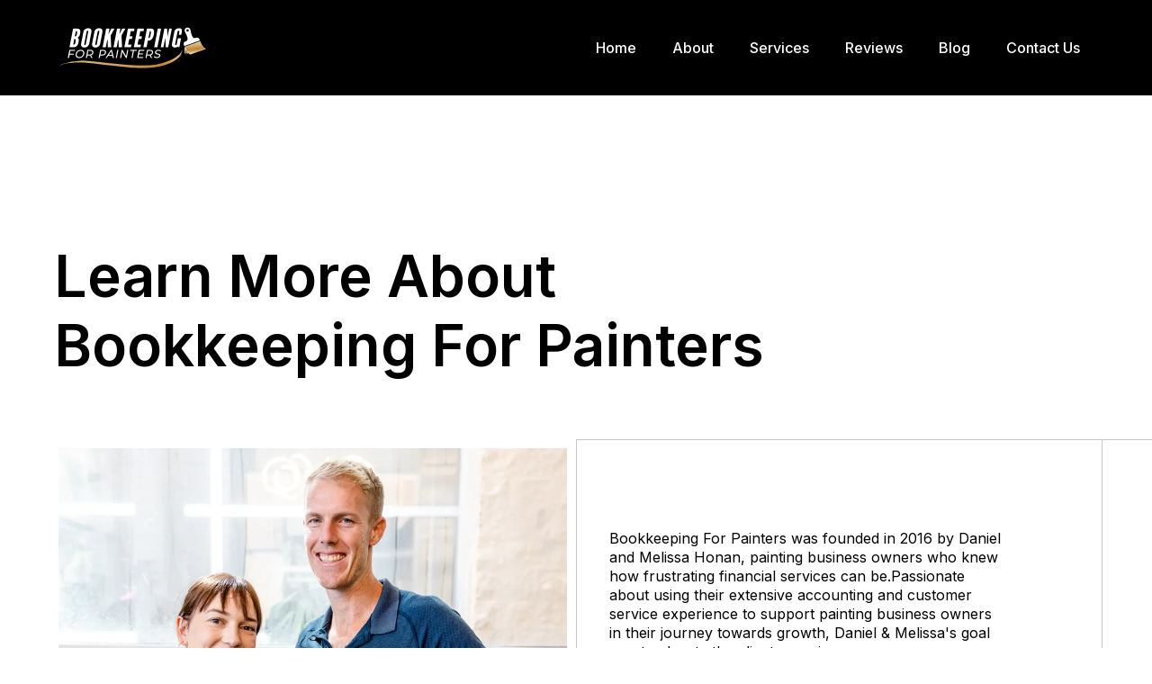

--- FILE ---
content_type: text/html;charset=utf-8
request_url: https://bookkeepingforpainters.com/about?tag=bill.com
body_size: 80354
content:
<!DOCTYPE html><html  lang="en" data-capo=""><head><meta charset="utf-8">
<meta name="viewport" content="width=device-width, initial-scale=1">
<title>ABOUT - Bookkeeping For Painters - Online Bookkeep LLC</title>
<link rel="preconnect" href="https://fonts.gstatic.com/" crossorigin="anonymous">
<style type="text/css"> 

 :root{ --primary: #37ca37;
--secondary: #188bf6;
--white: #ffffff;
--gray: #cbd5e0;
--black: #000000;
--red: #e93d3d;
--orange: #f6ad55;
--yellow: #faf089;
--green: #9ae6b4;
--teal: #81e6d9;
--malibu: #63b3ed;
--indigo: #757BBD;
--purple: #d6bcfa;
--pink: #fbb6ce;
--transparent: transparent;
--overlay: rgba(0, 0, 0, 0.5);
--color-l8w3q1jq: #222222;
--color-l8zrwavv: #D7AA68;
--color-l8zrzpcb: #C7C7C7;
--color-l8w4sirq: #C7C7C7;
--color-lnf48l6h: #c08329;
--arial: 'Arial';
--lato: 'Lato';
--open-sans: 'Open Sans';
--montserrat: 'Montserrat';
--roboto: 'Roboto';
--inder: 'Inder';
--headlinefont: 'Montserrat';
--contentfont: 'Lato';
--text-color: #000000;
--link-color: #188bf6; } .bg-fixed{bottom:0;top:0;left:0;right:0;position:fixed;overflow:auto;background-color:var(--white)} 
      
      .drop-zone-draggable .hl_main_popup{padding:20px;border-color:var(--gray);border-width:10px;border-style:solid;background-color:var(--white)}
      
      
#hl_main_popup{padding:20px;border-color:var(--gray);border-width:10px;border-style:solid;background-color:var(--white);width:720px}@media screen and (min-width:0px) and (max-width:480px){#hl_main_popup{width:380px!important}} @import url('https://fonts.googleapis.com/css2?family=Inter:wght@100;200;300;400;500;600;700;800;900&display=swap');

html,body,h1,h2,h3,h4,h5,h6,p,a {
    font-family: 'Inter', sans-serif !important;
}
/*Header menu styles*/
.header_nav .nav-menu > .nav-menu-item {
    height: 40px !important;
}

.header_nav .nav-menu > .nav-menu-item > a {
    font-weight: 500 !important;
    transition: 0.4s all ease-in-out !important;
}

.header_nav .nav-menu > .nav-menu-item > a:hover {
    transition: 0.4s all ease-in-out !important;
    color: #222222 !important;
}

#section-3g360SIwou {
    overflow: hidden;
}

#section-iar4OI4z2L {
    overflow: hidden;
}

#col-UThWABsR5A {
    width: 33.4%
}

#col-H_DU0yq19u {
    width: 33.3%
}

##sectcol-UThWA {
    width: 33.5%
}

BsR5A
#col-H_DU0yq19u {
}

#section-WrNS8GbEOQ {
    overflow: hidden;
}

#section-Vi_ov-Qt2e {
    overflow: hidden;
}

#section-WrNS8GbEOQ {
    overflow: hidden;
}

#section-iar4OI4z2L #col-a_hdC-BQ41 .inner {
    border-right: none !important;
}

#col-kkaQPKZn83 .inner {
    border-bottom: none !important;
}

#col--pu3A0NbLu .inner {
    border-left: none !important;
}

#row-uOazM2dHpa {
    padding: 0px;
}

#col-a_hdC-BQ41 .inner {
    border-right: 1px solid #c7c7c7 !important;
}

#col-51W2RpvpjD .inner {
    border-right: 1px solid #c7c7c7 !important;
}

#col-kkaQPKZn83 .inner {
    border-bottom: none 1px solid #c7c7c7 !important;
}

/*Team section styles*/
.team_row .c-column > .inner {
    border-width: 1px 1px 0px 1px !important;
}

.team_row .c-column:nth-child(2) > .inner {
    border-width: 1px 0px 0px 0px !important;
}

.team_row #col-7vWJomclXW > .inner,
.team_row #col-H_DU0yq19u > .inner {
    border-width: 1px 1px 1px 1px !important;
}

.team_row #col-UThWABsR5A > .inner {
    border-width: 1px 1px 1px 0px !important;
}

.team_row {
    overflow: hidden;
    max-height: 1180px;
    transition: 0.5s all ease-in-out;
}

.team_row.active {
    max-height: 100%;
    transition: 0.5s all ease-in-out;
}

#col-b-NleFkZ74::before {
    content: "";
    position: absolute;
    top: -0px;
    left: 100%;
    width: 200%;
    height: 1px;
    background-color: #C7C7C7;
}

#col--pu3A0NbLu::before {
    content: "";
    position: absolute;
    top: -0.5px;
    left: -200%;
    width: 400%;
    height: 1px;
    background-color: #C7C7C7;
}

#col-RcCblB_san::after {
    content: "";
    position: absolute;
    bottom: 0px;
    left: 100%;
    width: 200%;
    height: 1px;
    background-color: #C7C7C7;
}

#col--pu3A0NbLu::after {
    content: "";
    position: absolute;
    bottom: 0px;
    left: -100vw;
    width: 200vw;
    height: 1px;
    background-color: #C7C7C7;
}

#col-whwD5rE7iE::after {
    content: "";
    position: absolute;
    bottom: 0px;
    right: 100%;
    width: 40vw;
    height: 1px;
    background-color: #C7C7C7;
}

#col-LhR3HsRF39::before {
    content: "";
    position: absolute;
    top: 0;
    left: -50vw;
    width: 50vw;
    height: 1px;
    background-color: #C7C7C7;
}

#col-51W2RpvpjD::before {
    content: "";
    position: absolute;
    top: 99.8%;
    left: 100%;
    width: 200%;
    height: 1px;
    background-color: #C7C7C7;
}

#col-LhR3HsRF39 .inner {
    border-bottom: none;
    border-right: none;
}

#custom-code-fEIEWz_DGk {
    padding-left: 12px !important;
}

#section-VR-j_uxG8M img {
    width: auto !important;
}

#button-In5Y3ka8Sm {
    display: flex;
    justify-content: center;
}

#section-l1ut9ajEvx h4 {
    font-weight: 400 !important;
}

#section-VR-j_uxG8M {
    margin-bottom: 150px !important;
}

.text-our-story i {
    font-weight: 500 !important;
}

#button-In5Y3ka8Sm {
    display: none;
}

.btn-black {
    color: #ffffff;
}

.see-all {
    display: none;
}

.see-none {
    display: none !important;
}

.see-all.active {
    display: flex !important;
}

@media (max-width: 1024px) {
    .team_row {
        max-height: 1161px;
    }
}

@media (max-width: 767px) {
    .team_row {
        max-height: 2110px;
    }

    .team_row #row-NGFcc92xro {
        padding: 0px 24px !important;
    }

    .team_row #paragraph-JH67hfvLT1 > .paragraph-JH67hfvLT1 {
        padding: 20px 0px 0px !important;
        width: 100% !important;
    }

    #row-iTx67pL9Yz {
        margin-top: 30px !important;
    }

    .team_row .team_block {
        padding: 0px 24px !important;
    }

    .team_block .c-column>.inner {
        padding: 24px 24px !important;
    }

    .team_block .image-container img {
        padding: 0px !important;
    }

    .team_block .c-column>.inner .text-output {
        padding: 0px !important;
    }

    .team_block .c-column>.inner h2 {
        padding: 24px 0px 16px 0px !important;
    }

    .team_block .c-column>.inner h4 {
        font-size: 18px !important;
        line-height: 1.4em !important;
    }

    .team_row .team_block .c-column:nth-child(2) > .inner {
        border-width: 1px 1px 0px 1px !important;
    }

    .team_row .team_block #col-7vWJomclXW > .inner, 
  .team_row .team_block #col-H_DU0yq19u > .inner {
        border-width: 1px 1px 0px 1px !important;
    }

    .team_row .team_block #col-UThWABsR5A > .inner {
        border-width: 1px 1px 1px 1px !important;
    }

    .team_row .team_block #col-Fb7vmgegw1 {
        display: none;
    }

    #custom-code-pw05iHopoZ.custom-code-container {
        padding: 0px 24px !important;
    }

    #custom-code-pw05iHopoZ .button-black {
        margin: 0px !important;
    }

    #section-6PenR4x8qw {
        padding-top: 0px !important;
    }
}

@media (max-width: 450px) {
    .team_row {
        max-height: 1841px;
    }
}

@media (max-width: 414px) {
    .team_row {
        max-height: 1800px;
    }
}

@media (max-width: 390px) {
    .team_row {
        max-height: 1785px;
    }
}

@media (max-width: 390px) {
    .team_row {
        max-height: 1785px;
    }
}

@media (max-width: 375px) {
    .team_row {
        max-height: 1726px;
    }

    #row-iTx67pL9Yz {
        margin-top: -40px !important;
    }
}

@media (max-width: 320px) {
    .team_row {
        max-height: 1710px;
    }
}

@media (max-width: 767px) {
    #nav-menu-popup .nav-menu-body .close-menu {
        left: 40px;
    }

    #nav-menu-popup .nav-menu-body {
        padding: 80px 20px !important;
    }

    #nav-menu-popup .nav-menu-body .nav-menu .nav-menu-item-content > a {
        font-size: 20px;
        padding: 10px 0px 10px 0px;
    }
}

h1 {
    font-weight: 600 !important;
    font-size: 64px;
    line-height: 77px;
}

h2 {
    font-weight: 500 !important;
    font-size: 32px;
    line-height: 39px;
}

#section-WrNS8GbEOQ {
    background-color: #222222 !important;
}

#section-A7zM2s98bk {
    background-color: #222222 !important;
}

#section-VR-j_uxG8M {
    overflow: hidden;
}

#divider-dljYGYVP8D {
    width: 200%;
}

h4 {
    font-weight: 400 !important;
    font-size: 24px !important;
    line-height: 29px !important;
}

p {
    font-weight: 400 !important;
    font-size: 16px !important;
    line-height: 133.02% !important;
}

.text-benefits p {
    font-size: 24px !important;
}

.btn-black .main-heading-button {
    font-weight: 500;
    font-size: 16px;
    line-height: 19px;
}

#custom-code-pw05iHopoZ .button-black {
    text-align: center;
    margin: 0 auto;
    display: block;
}

#row-ZBGnluB_oy {
    padding: 0px !important;
}

.button-white {
    font-weight: 500;
    font-size: 16px;
    line-height: 19px;
}

#paragraph-XLXBb0Q61Y {
    width: 440px;
}

#paragraph-KmGOM-vPxc {
    width: 440px;
}

@media (max-width: 700px) {
    h1 {
        font-weight: 600 !important;
        font-size: 36px;
        line-height: 44px;
    }

    h2 {
        font-size: 24px;
        line-height: 29px;
    }

    h4 {
        font-size: 18px;
        line-height: 22px;
    }
}

#section-svfgCxAjQv {
    margin: 87px 0px 56px 0px;
}

#section-VR-j_uxG8M #row-OMrjrqVkWD {
    border-right: 1px solid !important;
    border-color: #7f7f7f4d !important;
}

#image-xcKHZVuEnn {
    border-top: 1px solid !important;
    border-color: #7f7f7f4d !important;
}

#image-Z2q2Fq0eK2 {
    border-bottom: 1px solid !important;
    border-color: #7f7f7f4d !important;
}

#row-1CEvdym3UJ i {
    font-weight: 500 !important;
}

@media (max-width: 700px) {
    #section-svfgCxAjQv {
        margin: 56px 0px 42px 0px;
    }
}

#row-tZKEdD6jAZ {
    margin: 152px 0px 56px 0px;
}

#row-zxkCVp7WwY {
    margin-top: 153px;
    margin-bottom: 56px;
}

#row-o4GKa2870Z {
    margin-top: 152px;
    margin-bottom: 56px;
}

#row-6VlT8NpL-6 {
    margin-top: 152px;
    margin-bottom: 56px;
}

#section-CzM_-9cJy- {
    margin: 152px 0px 56px 0px;
}

#row-iTx67pL9Yz {
    margin-top: 40px;
}

#row-1CEvdym3UJ i {
    font-weight: 500 !important;
}

#row-tSsEfAR7fy {
    margin: 164px 0px 0px 0px;
}

@media (max-width: 700px) {
    #row-tZKEdD6jAZ {
        margin: 88px 0px 42px 0px;
    }

    #button-2VNGXoF1Hr {
        margin-left: 14px;
        margin-bottom: 24px;
    }

    #row-zxkCVp7WwY {
        margin-top: 88px;
        margin-bottom: 42px;
    }

    #row-o4GKa2870Z {
        margin-top: 88px;
        margin-bottom: 42px;
    }

    #row-6VlT8NpL-6 {
        margin-top: 88px;
        margin-bottom: 42px;
    }

    .paddings {
        padding: 0px 0px 16px 24px !important;
    }

    #section-Vi_ov-Qt2e #row-1CEvdym3UJ #col-OLQc3hmCsX .inner {
        padding: 0px !important;
    }

    #section-CzM_-9cJy- {
        margin: 88px 0px 42px 0px;
    }

    #row-tSsEfAR7fy {
        margin: 88px 0px 88px 0px;
    }

    #col-LJDsG_PN35 {
        margin-top: 30px;
    }

    #button-KiUthdjgp9 {
        margin: 0px 24px 0px 24px !important;
    }

    .marg {
        margin-top: 30px !important;
    }

    .margin-left {
        padding-left: 24px !important;
    }
}

.nav-div {
    z-index: 999;
}

.btn-gs {
    font-size: 15px;
    font-weight: 500;
    background: #FFFFFF !important;
}

.btn-fc {
    font-size: 15px;
    font-weight: 500;
    background: #222222 !important;
}

.c-column {
    padding-right: 0px!important;
    padding-left: 0px!important;
}

img.img-none.img-border-none.img-shadow-none.img-effects-none {
    width: -webkit-fill-available;
}

.w100 {
    width: 100%!important;
}

#section-one-order .inner {
    border-left: none;
}

@media (max-width: 765px) {
    #section-QyI3q5XydN #col-d12J85Btba .inner {
        border-bottom: 1px solid #c7c7c7;
    }

    .see-none {
        display: none !important;
    }

    .see-all.active {
        display: flex !important;
    }

    #section-QMZ4Ko1c6N #col-IRDmaiynmO .inner {
        border-top: none;
    }

    #section-QMZ4Ko1c6N #row-briHl__IDx #col-rjfLz_uJ98 .inner {
        border-bottom: 1px solid #c7c7c7 !important;
        border-color: #c7c7c7;
    }

    #section-fCBu4Wu48K .c-row {
        padding-left: 0px !important;
        padding-right: 0px !important;
    }

    #section-spwk-5i3En .c-row {
        padding-left: 0px !important;
        padding-right: 0px !important;
    }

    #section-A7zM2s98bk .c-row {
        padding-left: 24px !important;
        padding-right: 24px !important;
    }

    #section-spwk-5i3En #row-vO94D3FsjS .c-row {
        padding-left: 0px !important;
        padding-right: 0px !important;
    }

    #button-KiUthdjgp9 {
        margin: 0 0px 0 7px !important;
    }

    #section-Vi_ov-Qt2e .c-row {
        padding-left: 24px !important;
        padding-right: 24px !important;
    }

    #section-5ay3SdbyF8  .c-row {
        padding-left: 0px !important;
        padding-right: 0px !important;
    }

    #section-QyI3q5XydN .c-row {
        padding-left: 24px !important;
        padding-right: 24px !important;
    }

    #section-PkCB4_EGyR .c-row {
        padding-left: 24px !important;
        padding-right: 24px !important;
    }

    #section-QMZ4Ko1c6N .c-row {
        padding-left: 24px !important;
        padding-right: 24px !important;
    }

    #section-iar4OI4z2L .c-row {
        padding-left: 24px !important;
        padding-right: 24px !important;
    }

    #image-90XBEVRrNn img {
        object-fit: cover;
    }

    .text-benefits p {
        font-size: 18px !important;
    }

    .text-our-story {
        padding: 0 24px 0 24px !important;
    }

    #section-WrNS8GbEOQ {
        margin-top: 80px !important;
    }

    .mob-img {
        width: 375px;
        height: 240px;
    }

    .mob-text {
        padding: 0 14px 0 14px !important;
    }

    .btn-black {
        margin: 0px 24px 0px 24px !important;
    }

    .hl_page-preview--content .col-OLQc3hmCsX .inner, .hl_page-preview--content .col-iLe5AgSaVw .inner, .hl_page-preview--content .col-zruJqLBFlP .inner {
        padding: 36px 0px 36px 0px !important;
    }

    .revers {
        display: flex !important;
        flex-direction: column-reverse !important;
    }

    .marg {
        margin-top: 0px !important;
    }

    .hl_page-preview--content .cparagraph-QFN09wo6i- {
        padding: 36px 0px 36px 0;
    }

    #button-In5Y3ka8Sm {
        margin: 0px 24px 0px 7px !important;
    }

    .padding-0 {
        padding: 0 !important;
    }

    #button-In5Y3ka8Sm {
        display: flex;
        justify-content: flex-start !important;
    }

    #row-6u3jTSAkxJ {
        margin: 82px 0 42px 0;
    }

    .quality-title {
        padding: 24px 24px 0 24px !important;
    }

    #heading-bOsgjVdDgS {
        padding: 0 23px 0 14px !important;
    }

    .mob-24 {
        padding: 0px 24px 0 24px !important;
    }

    .revers {
        display: flex;
        flex-direction: column-reverse;
    }

    #button-O-6y1wjYmS {
        margin: 10px 24px 0px 7px !important;
    }

    #custom-code-bWd0Olfb2Z .button-margin {
        margin-left: 0px !important;
    }

    #section-PkCB4_EGyR img {
        width: auto !important;
    }

    #custom-code-MZO32kkKn8 .button-margin {
        margin-left: 9px !important;
    }

    #section-VR-j_uxG8M {
        display: none;
    }

    #col-bXbUnbtN5X {
        height: 285px;
    }

    #divider-3OGXVJ32wW {
        width: 300%;
    }

    #section-PkCB4_EGyR {
        overflow: hidden;
    }

    #col-LhR3HsRF39 .inner {
        border-color: #C7C7C7;
    }

    #col-kkaQPKZn83 .inner {
        border-top: none;
        border-color: #C7C7C7;
    }

    #col-a_hdC-BQ41 .inner {
        border-top: none;
        border-color: #C7C7C7;
    }

    #col-RcCblB_san .inner {
        border-top: none;
        border-color: #C7C7C7;
    }

    #section-iar4OI4z2L #col--pu3A0NbLu .inner {
        border-left: 1px solid !important;
        border-color: #c7c7c7 !important;
    }

    #section-iar4OI4z2L #col-a_hdC-BQ41 .inner {
        border-right: 1px solid !important;
        border-color: #c7c7c7 !important;
    }

    #section-iar4OI4z2L #col-51W2RpvpjD .inner {
        border-right: 1px solid !important;
        border-color: #c7c7c7 !important;
    }

    #section-iar4OI4z2L #col-kkaQPKZn83 .inner {
        border-bottom: 1px solid !important;
        border-color: #c7c7c7 !important;
    }

    #section-iar4OI4z2L #col-LhR3HsRF39 .inner {
        border-right: 1px solid !important;
        border-bottom: 1px solid !important;
        border-color: #c7c7c7 !important;
    }

    #custom-code-RS1OtwXFGp {
        margin-bottom: 0px !important;
    }

    #heading-7xci-7PZpC .heading-7xci-7PZpC {
        padding-left: 0px !important;
        margin: 50px 0px 40px !important;
    }

    #col-cn5UiEKnN1 .section-tree-order {
        border-top: 0px !important;
    }

    #col-tJ69FBtmAO .inner {
        border-left: none !important;
        border-bottom: none !important;
    }

    #col-cn5UiEKnN1 .inner {
        border-right: none !important;
    }

    #section-QMZ4Ko1c6N .inner {
        border-bottom: none;
    }

    #section-QMZ4Ko1c6N #col-rjfLz_uJ98 .inner {
        border-bottom: 1 solid !important;
        border-color: #c7c7c7;
    }

    #section-QyI3q5XydN .inner {
        border-bottom: none;
    }

    #col-tJ69FBtmAO::before {
        content: "";
        position: absolute;
        top: 0;
        left: -100%;
        width: 100%;
        height: 1px;
        background-color: #C7C7C7;
    }

    #col-tJ69FBtmAO::after {
        content: "";
        position: absolute;
        top: 100%;
        right: -210%;
        width: 500%;
        height: 1px;
        background-color: #C7C7C7;
    }

    #col-cn5UiEKnN1::before {
        content: "";
        position: absolute;
        top: 99.88%;
        left: 100%;
        width: 200%;
        height: 1px;
        background-color: #C7C7C7;
    }

    #section-A7zM2s98bk {
        overflow: hidden;
    }

    #button-In5Y3ka8Sm {
        display: none;
    }

    #col-9ECrktqJ5X::before {
        content: "";
        position: absolute;
        top: 0;
        left: 0;
        width: 200%;
        height: 1px;
        background-color: #C7C7C7;
    }

    #col-zruJqLBFlP::before {
        content: "";
        position: absolute;
        top: 99.8%;
        left: -75px;
        width: 120%;
        height: 1px;
        background-color: #C7C7C7;
    }

    ##section-Vi_ov-Qt2e {
        overflow: hidden;
    }
}

/*Ready to connect (home)*/
#section-9y8dxj-xyh {
    overflow: hidden;
}

#row-FrR0Kgopd2 {
    margin-bottom: 150px;
}

#divider-EPrAFmtMed {
    width: 200%;
}

/*Ready to connect (home) | Responsive*/
@media (max-width: 767px) {
    #section-6PenR4x8qw {
        overflow: hidden;
        padding: 88px 0px;
    }

    #row-95kqColan7 {
        padding: 0px !important;
    }

    #col-2cY79LKU_9 > .inner {
        padding: 56px 24px !important;
    }

    #col-2cY79LKU_9 #heading-ygZxKBt2pj,
    #col-2cY79LKU_9 #heading-ygZxKBt2pj .heading-ygZxKBt2pj,
    #col-2cY79LKU_9 #custom-code-S5RBcIsi6D {
        padding: 0px !important;
    }

    #col-2cY79LKU_9 .button-margin {
        margin: 42px 0px 0px 0px;
    } 

    /*Logos*/
    #col-VKK_xKbfXI {
        padding: 0px 24px !important;
    }

    #col-VKK_xKbfXI .c-image {
        min-height: 200px !important;
        display: flex;
        align-items: center;
    }

    #col-VKK_xKbfXI .c-image img {
        max-width: 250px;
        max-height: 150px;
    }

    #image-PamYJGzxY8 .image-container {
        margin: 10px 0px 0px;
    }

    #divider-szK8bWLx8j {
        width: 200%;
    }
}

#row-FrR0Kgopd2 {
    border-right: 1px solid !important;
    border-color: #7f7f7f4d !important;
}

#image-VvHhKRjYck {
    border-top: 1px solid !important;
    border-color: #7f7f7f4d !important;
}

#image-o5C0RZYAZO {
    border-bottom: 1px solid !important;
    border-color: #7f7f7f4d !important;
}

#section-QwThQi844a {
    margin-top: 152px;
}

@media (max-width: 700px) {
    .padding-paragraph {
        padding: 0px 14px;
    }
}

@media (max-width: 700px) {
    #section-QwThQi844a {
        margin-top: 88px;
    }
}

#image-VvHhKRjYck img,
#col-VKK_xKbfXI .c-image img {
    width: auto !important;
}

#row-eY7VewIi_R #col-51W2RpvpjD .inner {
    border-right: 0px !important;
}

@media (max-width: 767px) {
    #custom-code-QPhQ0nNcFv .button-black {
        margin: 20px 0px 0px 24px;
        font-size: 16px !important;
        padding: 10px 18px !important;
    }

    #col-oj7ofCcQRe {
        margin: 30px 0px 0px 0px;
    }

    #row-78Yc2Nxwc9 .c-column > .inner {
        padding: 24px 0px !important;
    }
}
 /* ---- custom code global styles ----- */  
 :root{--black:#000000;--transparent:transparent}.hl_page-preview--content .row-o4yXvO5wSM,.hl_page-preview--content .section-zqVTaTGxHs{padding:0;margin-top:0;margin-bottom:0;background-color:var(--transparent);border-color:var(--black);border-width:2px;border-style:solid}.hl_page-preview--content .row-o4yXvO5wSM{width:100%}.hl_page-preview--content .col-H5D0GM2Piu{width:100%}.hl_page-preview--content .col-H5D0GM2Piu>.inner{padding:0;background-color:var(--transparent);width:100%;border-color:var(--black);border-width:2px;border-style:solid;margin-top:0;margin-bottom:0}.hl_page-preview--content .custom-code-VXzmYEP-x8{margin-top:0;margin-bottom:0}#section-zqVTaTGxHs>.inner{max-width:1170px}#col-H5D0GM2Piu>.inner{flex-direction:column;justify-content:center;align-items:inherit;flex-wrap:nowrap}
 /* ---- Header black styles ----- */  
 :root{--white:#ffffff;--black:#000000;--transparent:transparent;--color-l8zrzpcb:#C7C7C7}.hl_page-preview--content .row-_W56sUB1Ra,.hl_page-preview--content .section-KFU4thSvod{padding:0;margin-top:0;background-color:var(--black);border-color:var(--black);border-width:2px;border-style:solid}.hl_page-preview--content .row-_W56sUB1Ra{margin-bottom:0;padding:15px 0;background-color:var(--transparent);width:100%}.hl_page-preview--content .col-9ueNKrKtHn{width:100%}.hl_page-preview--content .cnav-menu-lOFLg24__T,.hl_page-preview--content .col-9ueNKrKtHn .inner{margin-top:0;background-color:var(--transparent);border-color:var(--black);border-width:2px;border-style:solid}.hl_page-preview--content .col-9ueNKrKtHn .inner{padding:10px 5px;width:100%;margin-bottom:0}.hl_page-preview--content .cnav-menu-lOFLg24__T{font-family:var(--open-sans);padding:0;mobile-background-color:var(--black);color:var(--white);bold-text-color:var(--white);italic-text-color:var(--text-color);underline-text-color:var(--text-color);icon-color:var(--white);secondary-color:var(--color-l8zrzpcb);nav-menu-item-hover-background-color:var(--white);line-height:1.3em;text-transform:none;letter-spacing:0;text-align:center;nav-menu-item-spacing-x:20px;nav-menu-item-spacing-y:0;dropdown-background:var(--white);dropdown-text-color:var(--black);dropdown-hover-color:var(--black);dropdown-item-spacing:10px}#section-KFU4thSvod>.inner{max-width:1170px}#col-9ueNKrKtHn>.inner{flex-direction:column;justify-content:center;align-items:inherit;flex-wrap:nowrap}.--mobile #nav-menu-lOFLg24__T .nav-menu{font-size:32px;font-weight:undefined}#nav-menu-lOFLg24__T .nav-menu{font-size:16px;font-weight:undefined}#nav-menu-popup.nav-menu-lOFLg24__T .nav-menu-body{background:var(--black)}#nav-menu-lOFLg24__T .nav-menu li.nav-menu-item{display:flex;align-items:center;white-space:nowrap}#nav-menu-lOFLg24__T .items-cart-active{color:#155eef}#nav-menu-lOFLg24__T .items-cart{color:undefined}#nav-menu-lOFLg24__T .nav-menu .nav-menu-item a,#nav-menu-popup.nav-menu-lOFLg24__T .nav-menu .nav-menu-item a{color:var(--white);cursor:pointer;height:inherit;display:flex;align-items:center;padding:0 20px;transition:all .3s ease}#nav-menu-lOFLg24__T .nav-menu .nav-menu-item:hover a{color:var(--color-l8zrzpcb);background:var(--white)}#nav-menu-popup.nav-menu-lOFLg24__T .nav-menu .nav-menu-item:hover a,#nav-menu-popup.nav-menu-lOFLg24__T .nav-menu-body .nav-menu .nav-menu-item:hover{color:var(--color-l8zrzpcb)}.--mobile #nav-menu-lOFLg24__T .nav-menu .dropdown-menu .dropdown-item{font-size:30px;font-weight:undefined}#nav-menu-popup.nav-menu-lOFLg24__T .nav-menu{font-size:32px;font-family:var(--open-sans);font-weight:undefined}#nav-menu-popup.nav-menu-lOFLg24__T .nav-menu-body .close-menu{color:var(--white);font-size:32px;font-weight:600}#nav-menu-popup.nav-menu-lOFLg24__T .nav-menu-body .nav-menu .nav-menu-item{color:var(--white);text-align:center;transition:all .3s ease;font-size:30px;font-weight:undefined}#nav-menu-lOFLg24__T .nav-menu .dropdown-menu .dropdown-item{font-size:14px;text-align:center;font-weight:undefined}#nav-menu-lOFLg24__T .nav-menu .dropdown-menu .dropdown-item a,#nav-menu-popup.nav-menu-lOFLg24__T .nav-menu .nav-dropdown-menu .nav-menu-item:hover a{color:var(--black);background:var(--white);padding:10px;transition:all .3s ease}#nav-menu-lOFLg24__T .nav-menu .dropdown-menu .dropdown-item:hover a,#nav-menu-popup.nav-menu-lOFLg24__T .nav-menu-body .nav-dropdown-menu .nav-menu-item a,#nav-menu-popup.nav-menu-lOFLg24__T .nav-menu-body .nav-dropdown-menu .nav-menu-item:hover a{color:var(--black)}#nav-menu-popup.nav-menu-lOFLg24__T .nav-menu-body .nav-dropdown-menu .nav-menu-item{background:var(--white);font-size:30px;font-weight:undefined}#nav-menu-lOFLg24__T .nav-menu-mobile span::before{cursor:pointer;color:var(--white);content:"";font-family:"Font Awesome 5 Free";font-size:32px;font-weight:600}@media screen and (min-width:0px) and (max-width:480px){.nav-menu-lOFLg24__T .branding .title{font-size:32px;line-height:1.3em;font-weight:undefined}#nav-menu-lOFLg24__T .hl-autocomplete-results li{font-size:32px}}@media screen and (min-width:481px) and (max-width:10000px){.nav-menu-lOFLg24__T .branding .title{font-size:16px;line-height:1.3em;font-weight:undefined}#nav-menu-lOFLg24__T .hl-autocomplete-results li{font-size:16px}}#nav-menu-lOFLg24__T strong{color:var(--white)!important;font-weight:700}#nav-menu-lOFLg24__T em,#nav-menu-lOFLg24__T u{color:var(--text-color)!important}#nav-menu-lOFLg24__T .hl-autocomplete-input{border:1px solid #cacaca;margin:1px;border-radius:16px}#nav-menu-lOFLg24__T .hl-autocomplete{font-family:inherit}#nav-menu-lOFLg24__T .hl-autocomplete-button{background:#fff}#nav-menu-lOFLg24__T .hl-autocomplete-input-wrapper{color:#000;background-color:#fff}#nav-menu-lOFLg24__T .hl-autocomplete-results{border:1px solid #cacaca;border-top:none;border-radius:16px;border-top-left-radius:0;border-top-right-radius:0;color:var(--white);background-color:var(--transparent)}#nav-menu-lOFLg24__T .hl-autocomplete-input:hover{border-width:1.5px;margin:.5px}#nav-menu-lOFLg24__T .hl-autocomplete-input:focus-within{border-width:2px;margin:0} 
 /* ---- Section styles ----- */ 
:root{--black:#000000;--transparent:transparent;--color-l8w4sirq:#C7C7C7}.hl_page-preview--content .row-tZKEdD6jAZ,.hl_page-preview--content .section-3g360SIwou{background-color:var(--transparent);border-color:var(--black);border-width:2px;border-style:solid}.hl_page-preview--content .row-tZKEdD6jAZ{margin-top:0;width:100%}.hl_page-preview--content .col-I8qhXRzFt5{width:100%}.hl_page-preview--content .col-I8qhXRzFt5 .inner{padding:10px 5px}.hl_page-preview--content .cheading-U8Hw8O8_gB{font-family:var(--headlinefont);background-color:var(--transparent);color:var(--text-color);icon-color:var(--text-color);font-weight:400;opacity:1;text-shadow:0 0 0 transparent;border-color:var(--black);border-width:2px;border-style:solid;line-height:1.3em;text-transform:none;letter-spacing:0;text-align:left}.hl_page-preview--content .col-0b5xJjMg89 .inner,.hl_page-preview--content .col-I8qhXRzFt5 .inner,.hl_page-preview--content .row--dECbqKE0o{background-color:var(--transparent);border-color:var(--black);border-width:2px;border-style:solid;width:100%}.hl_page-preview--content .col-0b5xJjMg89{width:100%}.hl_page-preview--content .col-0b5xJjMg89 .inner{padding:0;border-color:var(--color-l8w4sirq);border-width:1px}.hl_page-preview--content .image-8sikNyEpB2 .image-container img{box-shadow:undefined}.hl_page-preview--content .cimage-8sikNyEpB2{padding:10px;background-color:var(--transparent);opacity:1;text-align:center}.hl_page-preview--content .col-b-NleFkZ74{width:100%}.hl_page-preview--content .col-b-NleFkZ74 .inner,.hl_page-preview--content .col-ugxFeft7n3 .inner,.hl_page-preview--content .col-whwD5rE7iE .inner{padding:63px 110px 63px 36px;background-color:var(--transparent);width:100%;border-color:var(--color-l8w4sirq);border-width:1px;border-style:solid}.hl_page-preview--content .row-dVy8VQuSL1{padding-top:0;padding-bottom:0;background-color:var(--transparent);border-color:var(--black);border-width:2px;border-style:solid;width:100%}.hl_page-preview--content .col-whwD5rE7iE{width:100%}.hl_page-preview--content .col-ugxFeft7n3 .inner,.hl_page-preview--content .col-whwD5rE7iE .inner{padding:49px 46px 49px 36px}.hl_page-preview--content .custom-code-DzsRhMyMr7{margin-top:36px}.hl_page-preview--content .col-ugxFeft7n3{width:100%}.hl_page-preview--content .col-ugxFeft7n3 .inner{padding:0}.hl_page-preview--content .image-T_P6XEp1be .image-container img{box-shadow:undefined;width:590px;height:434px}.hl_page-preview--content .cimage-T_P6XEp1be{padding:0;background-color:var(--transparent);opacity:1;text-align:center}#section-3g360SIwou>.inner{max-width:1170px}#col-0b5xJjMg89>.inner,#col-I8qhXRzFt5>.inner,#col-b-NleFkZ74>.inner,#col-ugxFeft7n3>.inner,#col-whwD5rE7iE>.inner{flex-direction:column;justify-content:center;align-items:inherit;flex-wrap:nowrap}.heading-U8Hw8O8_gB{font-weight:undefined}.heading-U8Hw8O8_gB em,.heading-U8Hw8O8_gB strong,.heading-U8Hw8O8_gB u{color:var(--text-color)!important}.heading-U8Hw8O8_gB a,.heading-U8Hw8O8_gB a *{color:var(--link-color)!important;text-decoration:none}.heading-U8Hw8O8_gB a:hover{text-decoration:underline}@media screen and (min-width:0px) and (max-width:480px){.heading-U8Hw8O8_gB h1,.heading-U8Hw8O8_gB h2,.heading-U8Hw8O8_gB h3,.heading-U8Hw8O8_gB h4,.heading-U8Hw8O8_gB h5,.heading-U8Hw8O8_gB h6,.heading-U8Hw8O8_gB ul li,.heading-U8Hw8O8_gB.text-output{font-size:px!important;font-weight:undefined}}@media screen and (min-width:481px) and (max-width:10000px){.heading-U8Hw8O8_gB h1,.heading-U8Hw8O8_gB h2,.heading-U8Hw8O8_gB h3,.heading-U8Hw8O8_gB h4,.heading-U8Hw8O8_gB h5,.heading-U8Hw8O8_gB h6,.heading-U8Hw8O8_gB ul li,.heading-U8Hw8O8_gB.text-output{font-size:px!important;font-weight:undefined}}.heading-U8Hw8O8_gB.text-output h1:first-child:before,.heading-U8Hw8O8_gB.text-output h2:first-child:before,.heading-U8Hw8O8_gB.text-output h3:first-child:before,.heading-U8Hw8O8_gB.text-output h4:first-child:before,.heading-U8Hw8O8_gB.text-output h5:first-child:before,.heading-U8Hw8O8_gB.text-output h6:first-child:before,.heading-U8Hw8O8_gB.text-output p:first-child:before{color:var(--text-color);content:'\';
    font-family: '';margin-right:5px;font-weight:700} 
 /* ---- Section styles ----- */ 
:root{--primary:#37ca37;--white:#ffffff;--black:#000000;--green:#9ae6b4;--transparent:transparent;--color-l8w4sirq:#C7C7C7}.hl_page-preview--content .row-6u3jTSAkxJ,.hl_page-preview--content .section-Vi_ov-Qt2e{background-color:var(--transparent);border-color:var(--black);border-width:2px;border-style:solid}.hl_page-preview--content .row-6u3jTSAkxJ{margin-top:0;width:100%}.hl_page-preview--content .col-it_RgSQQpU{width:100%}.hl_page-preview--content .col-it_RgSQQpU .inner{padding:10px 5px}.hl_page-preview--content .cheading-2PjPSiDIff{font-family:var(--headlinefont);background-color:var(--transparent);color:var(--text-color);icon-color:var(--text-color);font-weight:400;padding-top:80px;padding-bottom:41px;opacity:1;text-shadow:0 0 0 transparent;border-color:var(--black);border-width:2px;border-style:solid;line-height:1.3em;text-transform:none;letter-spacing:0;text-align:left}.hl_page-preview--content .col-9ECrktqJ5X .inner,.hl_page-preview--content .col-it_RgSQQpU .inner,.hl_page-preview--content .row-3v7-TaW028{background-color:var(--transparent);border-color:var(--black);border-width:2px;border-style:solid;width:100%}.hl_page-preview--content .col-9ECrktqJ5X{width:100%}.hl_page-preview--content .col-9ECrktqJ5X .inner{padding:0;border-color:var(--color-l8w4sirq);border-width:1px}.hl_page-preview--content .image-0-pxWB6TjT .image-container img{box-shadow:undefined;width:580px;height:434px}.hl_page-preview--content .cimage-0-pxWB6TjT{padding:0;background-color:var(--transparent);opacity:1;text-align:center}.hl_page-preview--content .col-iLe5AgSaVw{width:100%}.hl_page-preview--content .col-OLQc3hmCsX .inner,.hl_page-preview--content .col-iLe5AgSaVw .inner,.hl_page-preview--content .col-zruJqLBFlP .inner{padding:63px 110px 63px 36px;background-color:var(--transparent);width:100%;border-color:var(--color-l8w4sirq);border-width:1px;border-style:solid}.hl_page-preview--content .row-1CEvdym3UJ{padding-top:0;padding-bottom:0;background-color:var(--transparent);border-color:var(--black);border-width:2px;border-style:solid;width:100%}.hl_page-preview--content .col-zruJqLBFlP{width:100%}.hl_page-preview--content .col-OLQc3hmCsX .inner,.hl_page-preview--content .col-zruJqLBFlP .inner{padding:49px 46px 49px 36px}.hl_page-preview--content .button-wvHAaEUhGY{margin-top:20px;text-align:left}.hl_page-preview--content .cbutton-wvHAaEUhGY{font-family:var(--contentfont);background-color:var(--primary);color:var(--white);secondary-color:var(--white);text-decoration:none;padding:9px 20px;font-weight:700;border-color:var(--green);border-width:2px;border-style:solid;letter-spacing:0;text-transform:none;text-shadow:0 0 0 transparent;width:auto%}.hl_page-preview--content .col-OLQc3hmCsX{width:100%}.hl_page-preview--content .col-OLQc3hmCsX .inner{padding:0}.hl_page-preview--content .image--JBecxkqu- .image-container img{box-shadow:undefined;width:590px;height:424px}.hl_page-preview--content .cimage--JBecxkqu-{padding:0;background-color:var(--transparent);opacity:1;text-align:center}#section-Vi_ov-Qt2e>.inner{max-width:1170px}#col-9ECrktqJ5X>.inner,#col-OLQc3hmCsX>.inner,#col-iLe5AgSaVw>.inner,#col-it_RgSQQpU>.inner,#col-zruJqLBFlP>.inner{flex-direction:column;justify-content:center;align-items:inherit;flex-wrap:nowrap}.heading-2PjPSiDIff{font-weight:undefined}.heading-2PjPSiDIff em,.heading-2PjPSiDIff strong,.heading-2PjPSiDIff u{color:var(--text-color)!important}.heading-2PjPSiDIff a,.heading-2PjPSiDIff a *{color:var(--link-color)!important;text-decoration:none}.heading-2PjPSiDIff a:hover{text-decoration:underline}@media screen and (min-width:0px) and (max-width:480px){.heading-2PjPSiDIff h1,.heading-2PjPSiDIff h2,.heading-2PjPSiDIff h3,.heading-2PjPSiDIff h4,.heading-2PjPSiDIff h5,.heading-2PjPSiDIff h6,.heading-2PjPSiDIff ul li,.heading-2PjPSiDIff.text-output{font-size:px!important;font-weight:undefined}}@media screen and (min-width:481px) and (max-width:10000px){.heading-2PjPSiDIff h1,.heading-2PjPSiDIff h2,.heading-2PjPSiDIff h3,.heading-2PjPSiDIff h4,.heading-2PjPSiDIff h5,.heading-2PjPSiDIff h6,.heading-2PjPSiDIff ul li,.heading-2PjPSiDIff.text-output{font-size:px!important;font-weight:undefined}}.heading-2PjPSiDIff.text-output h1:first-child:before,.heading-2PjPSiDIff.text-output h2:first-child:before,.heading-2PjPSiDIff.text-output h3:first-child:before,.heading-2PjPSiDIff.text-output h4:first-child:before,.heading-2PjPSiDIff.text-output h5:first-child:before,.heading-2PjPSiDIff.text-output h6:first-child:before,.heading-2PjPSiDIff.text-output p:first-child:before{color:var(--text-color);content:'\';
    font-family: '';margin-right:5px;font-weight:700}@media screen and (min-width:481px) and (max-width:10000px){.button-wvHAaEUhGY .button-icon-end,.button-wvHAaEUhGY .button-icon-start,.button-wvHAaEUhGY .main-heading-button{font-size:15px;font-weight:undefined}.button-wvHAaEUhGY .button-icon-start{margin-right:5px}.button-wvHAaEUhGY .button-icon-end{margin-left:5px}.button-wvHAaEUhGY .sub-heading-button{font-size:15px;color:var(--white);font-weight:undefined}}@media screen and (min-width:0px) and (max-width:480px){.button-wvHAaEUhGY .button-icon-end,.button-wvHAaEUhGY .button-icon-start,.button-wvHAaEUhGY .main-heading-button{font-size:15px;font-weight:undefined}.button-wvHAaEUhGY .button-icon-start{margin-right:5px}.button-wvHAaEUhGY .button-icon-end{margin-left:5px}.button-wvHAaEUhGY .sub-heading-button{font-size:15px;color:var(--white);font-weight:undefined}} 
 /* ---- Section styles ----- */ 
:root{--white:#ffffff;--black:#000000;--transparent:transparent;--color-lnf48l6h:#c08329}.hl_page-preview--content .section-Az-PI-4RbS{padding-bottom:20px;padding-top:20px;background-color:var(--transparent);border-color:var(--black);border-width:2px;border-style:solid}.hl_page-preview--content .col-0_KLSXOT69 .inner,.hl_page-preview--content .row-VkyyMDC0cQ{background-color:var(--transparent);width:100%;border-color:var(--black);border-width:2px;border-style:solid}.hl_page-preview--content .row-VkyyMDC0cQ{padding-top:15px;padding-bottom:15px}.hl_page-preview--content .col-0_KLSXOT69{width:100%}.hl_page-preview--content .col-0_KLSXOT69 .inner{padding:10px 5px}.hl_page-preview--content .button--k1lVWbauw{text-align:center}.hl_page-preview--content .cbutton--k1lVWbauw{font-family:var(--headlinefont);background-color:var(--color-lnf48l6h);color:var(--white);secondary-color:var(--white);text-decoration:none;padding:15px 20px;font-weight:700;border-color:var(--black);border-width:3px;border-style:solid;letter-spacing:0;text-transform:none;text-shadow:0 0 0 transparent;width:auto%}#section-Az-PI-4RbS>.inner{max-width:1170px}#col-0_KLSXOT69>.inner{flex-direction:column;justify-content:center;align-items:inherit;flex-wrap:nowrap}@media screen and (min-width:481px) and (max-width:10000px){.button--k1lVWbauw .button-icon-end,.button--k1lVWbauw .button-icon-start,.button--k1lVWbauw .main-heading-button{font-size:20px;font-weight:undefined}.button--k1lVWbauw .button-icon-start{margin-right:5px}.button--k1lVWbauw .button-icon-end{margin-left:5px}.button--k1lVWbauw .sub-heading-button{font-size:15px;color:var(--white);font-weight:undefined}}@media screen and (min-width:0px) and (max-width:480px){.button--k1lVWbauw .button-icon-end,.button--k1lVWbauw .button-icon-start,.button--k1lVWbauw .main-heading-button{font-size:20px;font-weight:undefined}.button--k1lVWbauw .button-icon-start{margin-right:5px}.button--k1lVWbauw .button-icon-end{margin-left:5px}.button--k1lVWbauw .sub-heading-button{font-size:15px;color:var(--white);font-weight:undefined}} 
 /* ---- Section styles ----- */ 
:root{--black:#000000;--transparent:transparent}.hl_page-preview--content .section-73oUS4tIob{padding-bottom:20px;padding-top:20px;background-color:var(--transparent);border-color:var(--black);border-width:2px;border-style:solid}.hl_page-preview--content .col-Fg3ilIpbsR .inner,.hl_page-preview--content .row-XI6kSuPsSW{background-color:var(--transparent);width:100%;border-color:var(--black);border-width:2px;border-style:solid}.hl_page-preview--content .row-XI6kSuPsSW{padding-top:15px;padding-bottom:15px}.hl_page-preview--content .col-Fg3ilIpbsR{width:100%}.hl_page-preview--content .col-Fg3ilIpbsR .inner{padding:10px 5px}#section-73oUS4tIob>.inner{max-width:1170px}#col-Fg3ilIpbsR>.inner{flex-direction:column;justify-content:center;align-items:inherit;flex-wrap:nowrap} 
 /* ---- Section styles ----- */ 
:root{--black:#000000;--transparent:transparent}.hl_page-preview--content .row-zxkCVp7WwY,.hl_page-preview--content .section-Zfd0tynQJv{background-color:var(--transparent);border-color:var(--black);border-width:2px;border-style:solid}.hl_page-preview--content .row-zxkCVp7WwY{margin-top:0;margin-bottom:56px;width:100%}.hl_page-preview--content .col-lHip9S98i-{width:100%}.hl_page-preview--content .col-lHip9S98i- .inner{padding-left:5px;padding-right:5px}.hl_page-preview--content .cheading-4OyeMvzPXd{font-family:var(--headlinefont);background-color:var(--transparent);color:var(--text-color);icon-color:var(--text-color);font-weight:400;opacity:1;text-shadow:0 0 0 transparent;border-color:var(--black);border-width:2px;border-style:solid;line-height:1.3em;text-transform:none;letter-spacing:0;text-align:left}.hl_page-preview--content .col-8G3jFu2Ruc .inner,.hl_page-preview--content .col-Vl7LrJtRC3 .inner,.hl_page-preview--content .col-lHip9S98i- .inner,.hl_page-preview--content .row-Th5-Ww5eoQ{background-color:var(--transparent);border-color:var(--black);border-width:2px;border-style:solid;width:100%}.hl_page-preview--content .col-Vl7LrJtRC3{width:100%}.hl_page-preview--content .col-8G3jFu2Ruc .inner,.hl_page-preview--content .col-Vl7LrJtRC3 .inner{padding:0}.hl_page-preview--content .image-YN_h1L2Upq .image-container img{box-shadow:undefined}.hl_page-preview--content .cimage-YN_h1L2Upq{padding:0;background-color:var(--transparent);opacity:1;text-align:center}.hl_page-preview--content .col-8G3jFu2Ruc{width:100%}.hl_page-preview--content .col-8G3jFu2Ruc .inner{padding:20px 24px 10px}.hl_page-preview--content .cparagraph-mybRrvtirV{font-family:var(--contentfont);background-color:var(--transparent);color:var(--text-color);icon-color:var(--text-color);font-weight:400;padding-left:0;padding-right:0;opacity:1;text-shadow:0 0 0 transparent;border-color:var(--black);border-width:2px;border-style:solid;line-height:1.3em;text-transform:none;letter-spacing:0;text-align:left}.hl_page-preview--content .custom-code-ZcCdXpd4C_{margin-top:24px}#section-Zfd0tynQJv>.inner{max-width:1170px}#col-8G3jFu2Ruc>.inner,#col-Vl7LrJtRC3>.inner,#col-lHip9S98i->.inner{flex-direction:column;justify-content:center;align-items:inherit;flex-wrap:nowrap}.heading-4OyeMvzPXd,.paragraph-mybRrvtirV{font-weight:undefined}.heading-4OyeMvzPXd em,.heading-4OyeMvzPXd strong,.heading-4OyeMvzPXd u,.paragraph-mybRrvtirV em,.paragraph-mybRrvtirV strong,.paragraph-mybRrvtirV u{color:var(--text-color)!important}.heading-4OyeMvzPXd a,.heading-4OyeMvzPXd a *,.paragraph-mybRrvtirV a,.paragraph-mybRrvtirV a *{color:var(--link-color)!important;text-decoration:none}.heading-4OyeMvzPXd a:hover,.paragraph-mybRrvtirV a:hover{text-decoration:underline}@media screen and (min-width:0px) and (max-width:480px){.heading-4OyeMvzPXd h1,.heading-4OyeMvzPXd h2,.heading-4OyeMvzPXd h3,.heading-4OyeMvzPXd h4,.heading-4OyeMvzPXd h5,.heading-4OyeMvzPXd h6,.heading-4OyeMvzPXd ul li,.heading-4OyeMvzPXd.text-output{font-size:px!important;font-weight:undefined}}@media screen and (min-width:481px) and (max-width:10000px){.heading-4OyeMvzPXd h1,.heading-4OyeMvzPXd h2,.heading-4OyeMvzPXd h3,.heading-4OyeMvzPXd h4,.heading-4OyeMvzPXd h5,.heading-4OyeMvzPXd h6,.heading-4OyeMvzPXd ul li,.heading-4OyeMvzPXd.text-output{font-size:px!important;font-weight:undefined}}.heading-4OyeMvzPXd.text-output h1:first-child:before,.heading-4OyeMvzPXd.text-output h2:first-child:before,.heading-4OyeMvzPXd.text-output h3:first-child:before,.heading-4OyeMvzPXd.text-output h4:first-child:before,.heading-4OyeMvzPXd.text-output h5:first-child:before,.heading-4OyeMvzPXd.text-output h6:first-child:before,.heading-4OyeMvzPXd.text-output p:first-child:before,.paragraph-mybRrvtirV.text-output h1:first-child:before,.paragraph-mybRrvtirV.text-output h2:first-child:before,.paragraph-mybRrvtirV.text-output h3:first-child:before,.paragraph-mybRrvtirV.text-output h4:first-child:before,.paragraph-mybRrvtirV.text-output h5:first-child:before,.paragraph-mybRrvtirV.text-output h6:first-child:before,.paragraph-mybRrvtirV.text-output p:first-child:before{color:var(--text-color);content:'\';
    font-family: '';margin-right:5px;font-weight:700}@media screen and (min-width:0px) and (max-width:480px){.paragraph-mybRrvtirV h1,.paragraph-mybRrvtirV h2,.paragraph-mybRrvtirV h3,.paragraph-mybRrvtirV h4,.paragraph-mybRrvtirV h5,.paragraph-mybRrvtirV h6,.paragraph-mybRrvtirV ul li,.paragraph-mybRrvtirV.text-output{font-size:px!important;font-weight:undefined}}@media screen and (min-width:481px) and (max-width:10000px){.paragraph-mybRrvtirV h1,.paragraph-mybRrvtirV h2,.paragraph-mybRrvtirV h3,.paragraph-mybRrvtirV h4,.paragraph-mybRrvtirV h5,.paragraph-mybRrvtirV h6,.paragraph-mybRrvtirV ul li,.paragraph-mybRrvtirV.text-output{font-size:px!important;font-weight:undefined}} 
 /* ---- Section styles ----- */ 
:root{--black:#000000;--transparent:transparent}.hl_page-preview--content .row-rkSqgvuY53,.hl_page-preview--content .section-Tg7jcT8DlH{padding-bottom:20px;padding-top:20px;background-color:var(--transparent);border-color:var(--black);border-width:2px;border-style:solid}.hl_page-preview--content .row-rkSqgvuY53{padding-top:15px;padding-bottom:15px;width:100%}.hl_page-preview--content .col-bSSy805Gm_{width:100%}.hl_page-preview--content .col-NmkIUMFrFr .inner,.hl_page-preview--content .col-SMdkreeWL0 .inner,.hl_page-preview--content .col-Z6fF5V8PDH .inner,.hl_page-preview--content .col-bSSy805Gm_ .inner,.hl_page-preview--content .col-dQYHdC-b71 .inner{padding:10px 5px;background-color:var(--transparent);width:100%;border-color:var(--black);border-width:2px;border-style:solid}.hl_page-preview--content .image-4bq2YPi8kT .image-container img,.hl_page-preview--content .image-9yCM-u6P65 .image-container img,.hl_page-preview--content .image-gtkLrwLvpp .image-container img,.hl_page-preview--content .image-kWVmzIE24j .image-container img,.hl_page-preview--content .image-wnHqO52Wna .image-container img{box-shadow:undefined}.hl_page-preview--content .cimage-gtkLrwLvpp{padding:10px;background-color:var(--transparent);opacity:1;text-align:center}.hl_page-preview--content .col-NmkIUMFrFr{width:100%}.hl_page-preview--content .cimage-9yCM-u6P65{padding:10px;background-color:var(--transparent);opacity:1;text-align:center}.hl_page-preview--content .col-Z6fF5V8PDH{width:100%}.hl_page-preview--content .cimage-kWVmzIE24j{padding:10px;background-color:var(--transparent);opacity:1;text-align:center}.hl_page-preview--content .col-dQYHdC-b71{width:100%}.hl_page-preview--content .cimage-4bq2YPi8kT{padding:10px;background-color:var(--transparent);opacity:1;text-align:center}.hl_page-preview--content .col-SMdkreeWL0{width:100%}.hl_page-preview--content .cimage-wnHqO52Wna{padding:10px;background-color:var(--transparent);opacity:1;text-align:center}#section-Tg7jcT8DlH>.inner{max-width:1170px}#col-NmkIUMFrFr>.inner,#col-SMdkreeWL0>.inner,#col-Z6fF5V8PDH>.inner,#col-bSSy805Gm_>.inner,#col-dQYHdC-b71>.inner{flex-direction:column;justify-content:center;align-items:inherit;flex-wrap:nowrap} 
 /* ---- Section styles ----- */ 
:root{--black:#000000;--transparent:transparent;--color-l8zrwavv:#D7AA68;--color-l8zrzpcb:#C7C7C7}.hl_page-preview--content .row-o4GKa2870Z,.hl_page-preview--content .section-iar4OI4z2L{background-color:var(--transparent);border-color:var(--black);border-width:2px;border-style:solid}.hl_page-preview--content .row-o4GKa2870Z{margin-top:0;margin-bottom:56px;width:100%}.hl_page-preview--content .col-RGA8zG0UzQ{width:100%}.hl_page-preview--content .col-RGA8zG0UzQ .inner{padding-left:5px;padding-right:5px;width:100%}.hl_page-preview--content .cheading-OYN7Oa9MHZ,.hl_page-preview--content .col-RGA8zG0UzQ .inner,.hl_page-preview--content .row-wrU8ppZELq{background-color:var(--transparent);border-color:var(--black);border-width:2px;border-style:solid}.hl_page-preview--content .cheading-OYN7Oa9MHZ{font-family:var(--headlinefont);color:var(--text-color);icon-color:var(--text-color);font-weight:400;opacity:1;text-shadow:0 0 0 transparent;line-height:1.3em;text-transform:none;letter-spacing:0;text-align:left}.hl_page-preview--content .row-wrU8ppZELq{padding-top:0;padding-bottom:0;width:100%}.hl_page-preview--content .col-LhR3HsRF39{width:100%}.hl_page-preview--content .col-LhR3HsRF39 .inner,.hl_page-preview--content .col-RcCblB_san .inner,.hl_page-preview--content .col-a_hdC-BQ41 .inner,.hl_page-preview--content .col-kkaQPKZn83 .inner{padding:23px 73px 39px 37px;background-color:var(--transparent);width:100%;border-color:var(--color-l8zrzpcb);border-width:1px;border-style:solid}.hl_page-preview--content .cheading-tkIdTivU2M,.hl_page-preview--content .cparagraph-5JofXHfO5B{background-color:var(--transparent);icon-color:var(--text-color);font-weight:400;opacity:1;text-shadow:0 0 0 transparent;border-color:var(--black);border-width:2px;border-style:solid;line-height:1.3em;text-transform:none;letter-spacing:0;text-align:left}.hl_page-preview--content .cheading-tkIdTivU2M{font-family:var(--headlinefont);color:var(--color-l8zrwavv);padding-bottom:24px}.hl_page-preview--content .cparagraph-5JofXHfO5B{font-family:var(--contentfont);color:var(--text-color)}.hl_page-preview--content .col-kkaQPKZn83{width:100%}.hl_page-preview--content .cheading-VoVMbKH66w{font-family:var(--headlinefont);color:var(--color-l8zrwavv);icon-color:var(--text-color);font-weight:400;padding-bottom:24px;opacity:1;text-shadow:0 0 0 transparent;line-height:1.3em;text-transform:none;letter-spacing:0;text-align:left}.hl_page-preview--content .cheading-VoVMbKH66w,.hl_page-preview--content .cparagraph-GeUP0LLvww,.hl_page-preview--content .row-as4JStYXrX{background-color:var(--transparent);border-color:var(--black);border-width:2px;border-style:solid}.hl_page-preview--content .cparagraph-GeUP0LLvww{font-family:var(--contentfont);color:var(--text-color);icon-color:var(--text-color);font-weight:400;opacity:1;text-shadow:0 0 0 transparent;line-height:1.3em;text-transform:none;letter-spacing:0;text-align:left}.hl_page-preview--content .row-as4JStYXrX{padding-top:0;padding-bottom:0;width:100%}.hl_page-preview--content .col-a_hdC-BQ41{width:100%}.hl_page-preview--content .cheading-Kw8_SSzcsP,.hl_page-preview--content .cparagraph-DFP3GMhzNM{background-color:var(--transparent);icon-color:var(--text-color);font-weight:400;opacity:1;text-shadow:0 0 0 transparent;border-color:var(--black);border-width:2px;border-style:solid;line-height:1.3em;text-transform:none;letter-spacing:0;text-align:left}.hl_page-preview--content .cheading-Kw8_SSzcsP{font-family:var(--headlinefont);color:var(--color-l8zrwavv);padding-bottom:24px}.hl_page-preview--content .cparagraph-DFP3GMhzNM{font-family:var(--contentfont);color:var(--text-color)}.hl_page-preview--content .col-RcCblB_san{width:100%}.hl_page-preview--content .cheading-J2HCKVDo6r,.hl_page-preview--content .cparagraph-C2Fe7w_Vud{background-color:var(--transparent);icon-color:var(--text-color);font-weight:400;opacity:1;text-shadow:0 0 0 transparent;border-color:var(--black);border-width:2px;border-style:solid;line-height:1.3em;text-transform:none;letter-spacing:0;text-align:left}.hl_page-preview--content .cheading-J2HCKVDo6r{font-family:var(--headlinefont);color:var(--color-l8zrwavv);padding-bottom:24px}.hl_page-preview--content .cparagraph-C2Fe7w_Vud{font-family:var(--contentfont);color:var(--text-color)}#section-iar4OI4z2L>.inner{max-width:1170px}#col-RGA8zG0UzQ>.inner{flex-direction:column;justify-content:center;align-items:inherit;flex-wrap:nowrap}.heading-J2HCKVDo6r,.heading-Kw8_SSzcsP,.heading-OYN7Oa9MHZ,.heading-VoVMbKH66w,.heading-tkIdTivU2M,.paragraph-5JofXHfO5B,.paragraph-C2Fe7w_Vud,.paragraph-DFP3GMhzNM,.paragraph-GeUP0LLvww{font-weight:undefined}.heading-OYN7Oa9MHZ em,.heading-OYN7Oa9MHZ strong,.heading-OYN7Oa9MHZ u,.heading-tkIdTivU2M em,.heading-tkIdTivU2M u{color:var(--text-color)!important}.heading-J2HCKVDo6r a,.heading-J2HCKVDo6r a *,.heading-Kw8_SSzcsP a,.heading-Kw8_SSzcsP a *,.heading-OYN7Oa9MHZ a,.heading-OYN7Oa9MHZ a *,.heading-VoVMbKH66w a,.heading-VoVMbKH66w a *,.heading-tkIdTivU2M a,.heading-tkIdTivU2M a *,.paragraph-5JofXHfO5B a,.paragraph-5JofXHfO5B a *,.paragraph-C2Fe7w_Vud a,.paragraph-C2Fe7w_Vud a *,.paragraph-DFP3GMhzNM a,.paragraph-DFP3GMhzNM a *,.paragraph-GeUP0LLvww a,.paragraph-GeUP0LLvww a *{color:var(--link-color)!important;text-decoration:none}.heading-J2HCKVDo6r a:hover,.heading-Kw8_SSzcsP a:hover,.heading-OYN7Oa9MHZ a:hover,.heading-VoVMbKH66w a:hover,.heading-tkIdTivU2M a:hover,.paragraph-5JofXHfO5B a:hover,.paragraph-C2Fe7w_Vud a:hover,.paragraph-DFP3GMhzNM a:hover,.paragraph-GeUP0LLvww a:hover{text-decoration:underline}@media screen and (min-width:0px) and (max-width:480px){.heading-OYN7Oa9MHZ h1,.heading-OYN7Oa9MHZ h2,.heading-OYN7Oa9MHZ h3,.heading-OYN7Oa9MHZ h4,.heading-OYN7Oa9MHZ h5,.heading-OYN7Oa9MHZ h6,.heading-OYN7Oa9MHZ ul li,.heading-OYN7Oa9MHZ.text-output{font-size:px!important;font-weight:undefined}}@media screen and (min-width:481px) and (max-width:10000px){.heading-OYN7Oa9MHZ h1,.heading-OYN7Oa9MHZ h2,.heading-OYN7Oa9MHZ h3,.heading-OYN7Oa9MHZ h4,.heading-OYN7Oa9MHZ h5,.heading-OYN7Oa9MHZ h6,.heading-OYN7Oa9MHZ ul li,.heading-OYN7Oa9MHZ.text-output{font-size:px!important;font-weight:undefined}}.heading-J2HCKVDo6r.text-output h1:first-child:before,.heading-J2HCKVDo6r.text-output h2:first-child:before,.heading-J2HCKVDo6r.text-output h3:first-child:before,.heading-J2HCKVDo6r.text-output h4:first-child:before,.heading-J2HCKVDo6r.text-output h5:first-child:before,.heading-J2HCKVDo6r.text-output h6:first-child:before,.heading-J2HCKVDo6r.text-output p:first-child:before,.heading-Kw8_SSzcsP.text-output h1:first-child:before,.heading-Kw8_SSzcsP.text-output h2:first-child:before,.heading-Kw8_SSzcsP.text-output h3:first-child:before,.heading-Kw8_SSzcsP.text-output h4:first-child:before,.heading-Kw8_SSzcsP.text-output h5:first-child:before,.heading-Kw8_SSzcsP.text-output h6:first-child:before,.heading-Kw8_SSzcsP.text-output p:first-child:before,.heading-OYN7Oa9MHZ.text-output h1:first-child:before,.heading-OYN7Oa9MHZ.text-output h2:first-child:before,.heading-OYN7Oa9MHZ.text-output h3:first-child:before,.heading-OYN7Oa9MHZ.text-output h4:first-child:before,.heading-OYN7Oa9MHZ.text-output h5:first-child:before,.heading-OYN7Oa9MHZ.text-output h6:first-child:before,.heading-OYN7Oa9MHZ.text-output p:first-child:before,.heading-VoVMbKH66w.text-output h1:first-child:before,.heading-VoVMbKH66w.text-output h2:first-child:before,.heading-VoVMbKH66w.text-output h3:first-child:before,.heading-VoVMbKH66w.text-output h4:first-child:before,.heading-VoVMbKH66w.text-output h5:first-child:before,.heading-VoVMbKH66w.text-output h6:first-child:before,.heading-VoVMbKH66w.text-output p:first-child:before,.heading-tkIdTivU2M.text-output h1:first-child:before,.heading-tkIdTivU2M.text-output h2:first-child:before,.heading-tkIdTivU2M.text-output h3:first-child:before,.heading-tkIdTivU2M.text-output h4:first-child:before,.heading-tkIdTivU2M.text-output h5:first-child:before,.heading-tkIdTivU2M.text-output h6:first-child:before,.heading-tkIdTivU2M.text-output p:first-child:before,.paragraph-5JofXHfO5B.text-output h1:first-child:before,.paragraph-5JofXHfO5B.text-output h2:first-child:before,.paragraph-5JofXHfO5B.text-output h3:first-child:before,.paragraph-5JofXHfO5B.text-output h4:first-child:before,.paragraph-5JofXHfO5B.text-output h5:first-child:before,.paragraph-5JofXHfO5B.text-output h6:first-child:before,.paragraph-5JofXHfO5B.text-output p:first-child:before,.paragraph-C2Fe7w_Vud.text-output h1:first-child:before,.paragraph-C2Fe7w_Vud.text-output h2:first-child:before,.paragraph-C2Fe7w_Vud.text-output h3:first-child:before,.paragraph-C2Fe7w_Vud.text-output h4:first-child:before,.paragraph-C2Fe7w_Vud.text-output h5:first-child:before,.paragraph-C2Fe7w_Vud.text-output h6:first-child:before,.paragraph-C2Fe7w_Vud.text-output p:first-child:before,.paragraph-DFP3GMhzNM.text-output h1:first-child:before,.paragraph-DFP3GMhzNM.text-output h2:first-child:before,.paragraph-DFP3GMhzNM.text-output h3:first-child:before,.paragraph-DFP3GMhzNM.text-output h4:first-child:before,.paragraph-DFP3GMhzNM.text-output h5:first-child:before,.paragraph-DFP3GMhzNM.text-output h6:first-child:before,.paragraph-DFP3GMhzNM.text-output p:first-child:before,.paragraph-GeUP0LLvww.text-output h1:first-child:before,.paragraph-GeUP0LLvww.text-output h2:first-child:before,.paragraph-GeUP0LLvww.text-output h3:first-child:before,.paragraph-GeUP0LLvww.text-output h4:first-child:before,.paragraph-GeUP0LLvww.text-output h5:first-child:before,.paragraph-GeUP0LLvww.text-output h6:first-child:before,.paragraph-GeUP0LLvww.text-output p:first-child:before{color:var(--text-color);content:'\';
    font-family: '';margin-right:5px;font-weight:700}@media only screen and (min-width:768px){#col-LhR3HsRF39>.inner{flex-direction:column;justify-content:center;align-items:inherit;flex-wrap:nowrap}}.heading-tkIdTivU2M strong{color:var(--color-l8zrwavv)!important}@media screen and (min-width:0px) and (max-width:480px){.heading-tkIdTivU2M h1,.heading-tkIdTivU2M h2,.heading-tkIdTivU2M h3,.heading-tkIdTivU2M h4,.heading-tkIdTivU2M h5,.heading-tkIdTivU2M h6,.heading-tkIdTivU2M ul li,.heading-tkIdTivU2M.text-output{font-size:px!important;font-weight:undefined}}@media screen and (min-width:481px) and (max-width:10000px){.heading-tkIdTivU2M h1,.heading-tkIdTivU2M h2,.heading-tkIdTivU2M h3,.heading-tkIdTivU2M h4,.heading-tkIdTivU2M h5,.heading-tkIdTivU2M h6,.heading-tkIdTivU2M ul li,.heading-tkIdTivU2M.text-output{font-size:px!important;font-weight:undefined}}.heading-VoVMbKH66w em,.heading-VoVMbKH66w u,.paragraph-5JofXHfO5B em,.paragraph-5JofXHfO5B strong,.paragraph-5JofXHfO5B u{color:var(--text-color)!important}@media screen and (min-width:0px) and (max-width:480px){.paragraph-5JofXHfO5B h1,.paragraph-5JofXHfO5B h2,.paragraph-5JofXHfO5B h3,.paragraph-5JofXHfO5B h4,.paragraph-5JofXHfO5B h5,.paragraph-5JofXHfO5B h6,.paragraph-5JofXHfO5B ul li,.paragraph-5JofXHfO5B.text-output{font-size:14px!important;font-weight:undefined}}@media screen and (min-width:481px) and (max-width:10000px){.paragraph-5JofXHfO5B h1,.paragraph-5JofXHfO5B h2,.paragraph-5JofXHfO5B h3,.paragraph-5JofXHfO5B h4,.paragraph-5JofXHfO5B h5,.paragraph-5JofXHfO5B h6,.paragraph-5JofXHfO5B ul li,.paragraph-5JofXHfO5B.text-output{font-size:24px!important;font-weight:undefined}}#col-RcCblB_san>.inner,#col-a_hdC-BQ41>.inner,#col-kkaQPKZn83>.inner{flex-direction:column;justify-content:center;align-items:inherit;flex-wrap:nowrap}.heading-VoVMbKH66w strong{color:var(--color-l8zrwavv)!important}@media screen and (min-width:0px) and (max-width:480px){.heading-VoVMbKH66w h1,.heading-VoVMbKH66w h2,.heading-VoVMbKH66w h3,.heading-VoVMbKH66w h4,.heading-VoVMbKH66w h5,.heading-VoVMbKH66w h6,.heading-VoVMbKH66w ul li,.heading-VoVMbKH66w.text-output{font-size:px!important;font-weight:undefined}}@media screen and (min-width:481px) and (max-width:10000px){.heading-VoVMbKH66w h1,.heading-VoVMbKH66w h2,.heading-VoVMbKH66w h3,.heading-VoVMbKH66w h4,.heading-VoVMbKH66w h5,.heading-VoVMbKH66w h6,.heading-VoVMbKH66w ul li,.heading-VoVMbKH66w.text-output{font-size:px!important;font-weight:undefined}}.heading-J2HCKVDo6r em,.heading-J2HCKVDo6r u,.heading-Kw8_SSzcsP em,.heading-Kw8_SSzcsP u,.paragraph-DFP3GMhzNM em,.paragraph-GeUP0LLvww em,.paragraph-GeUP0LLvww strong,.paragraph-GeUP0LLvww u{color:var(--text-color)!important}@media screen and (min-width:0px) and (max-width:480px){.paragraph-GeUP0LLvww h1,.paragraph-GeUP0LLvww h2,.paragraph-GeUP0LLvww h3,.paragraph-GeUP0LLvww h4,.paragraph-GeUP0LLvww h5,.paragraph-GeUP0LLvww h6,.paragraph-GeUP0LLvww ul li,.paragraph-GeUP0LLvww.text-output{font-size:14px!important;font-weight:undefined}}@media screen and (min-width:481px) and (max-width:10000px){.paragraph-GeUP0LLvww h1,.paragraph-GeUP0LLvww h2,.paragraph-GeUP0LLvww h3,.paragraph-GeUP0LLvww h4,.paragraph-GeUP0LLvww h5,.paragraph-GeUP0LLvww h6,.paragraph-GeUP0LLvww ul li,.paragraph-GeUP0LLvww.text-output{font-size:24px!important;font-weight:undefined}}.heading-Kw8_SSzcsP strong{color:var(--color-l8zrwavv)!important}@media screen and (min-width:0px) and (max-width:480px){.heading-Kw8_SSzcsP h1,.heading-Kw8_SSzcsP h2,.heading-Kw8_SSzcsP h3,.heading-Kw8_SSzcsP h4,.heading-Kw8_SSzcsP h5,.heading-Kw8_SSzcsP h6,.heading-Kw8_SSzcsP ul li,.heading-Kw8_SSzcsP.text-output{font-size:px!important;font-weight:undefined}}@media screen and (min-width:481px) and (max-width:10000px){.heading-Kw8_SSzcsP h1,.heading-Kw8_SSzcsP h2,.heading-Kw8_SSzcsP h3,.heading-Kw8_SSzcsP h4,.heading-Kw8_SSzcsP h5,.heading-Kw8_SSzcsP h6,.heading-Kw8_SSzcsP ul li,.heading-Kw8_SSzcsP.text-output{font-size:px!important;font-weight:undefined}}.paragraph-DFP3GMhzNM strong,.paragraph-DFP3GMhzNM u{color:var(--text-color)!important}@media screen and (min-width:0px) and (max-width:480px){.paragraph-DFP3GMhzNM h1,.paragraph-DFP3GMhzNM h2,.paragraph-DFP3GMhzNM h3,.paragraph-DFP3GMhzNM h4,.paragraph-DFP3GMhzNM h5,.paragraph-DFP3GMhzNM h6,.paragraph-DFP3GMhzNM ul li,.paragraph-DFP3GMhzNM.text-output{font-size:14px!important;font-weight:undefined}}@media screen and (min-width:481px) and (max-width:10000px){.paragraph-DFP3GMhzNM h1,.paragraph-DFP3GMhzNM h2,.paragraph-DFP3GMhzNM h3,.paragraph-DFP3GMhzNM h4,.paragraph-DFP3GMhzNM h5,.paragraph-DFP3GMhzNM h6,.paragraph-DFP3GMhzNM ul li,.paragraph-DFP3GMhzNM.text-output{font-size:24px!important;font-weight:undefined}}.heading-J2HCKVDo6r strong{color:var(--color-l8zrwavv)!important}@media screen and (min-width:0px) and (max-width:480px){.heading-J2HCKVDo6r h1,.heading-J2HCKVDo6r h2,.heading-J2HCKVDo6r h3,.heading-J2HCKVDo6r h4,.heading-J2HCKVDo6r h5,.heading-J2HCKVDo6r h6,.heading-J2HCKVDo6r ul li,.heading-J2HCKVDo6r.text-output{font-size:px!important;font-weight:undefined}}@media screen and (min-width:481px) and (max-width:10000px){.heading-J2HCKVDo6r h1,.heading-J2HCKVDo6r h2,.heading-J2HCKVDo6r h3,.heading-J2HCKVDo6r h4,.heading-J2HCKVDo6r h5,.heading-J2HCKVDo6r h6,.heading-J2HCKVDo6r ul li,.heading-J2HCKVDo6r.text-output{font-size:px!important;font-weight:undefined}}.paragraph-C2Fe7w_Vud em,.paragraph-C2Fe7w_Vud strong,.paragraph-C2Fe7w_Vud u{color:var(--text-color)!important}@media screen and (min-width:0px) and (max-width:480px){.paragraph-C2Fe7w_Vud h1,.paragraph-C2Fe7w_Vud h2,.paragraph-C2Fe7w_Vud h3,.paragraph-C2Fe7w_Vud h4,.paragraph-C2Fe7w_Vud h5,.paragraph-C2Fe7w_Vud h6,.paragraph-C2Fe7w_Vud ul li,.paragraph-C2Fe7w_Vud.text-output{font-size:14px!important;font-weight:undefined}}@media screen and (min-width:481px) and (max-width:10000px){.paragraph-C2Fe7w_Vud h1,.paragraph-C2Fe7w_Vud h2,.paragraph-C2Fe7w_Vud h3,.paragraph-C2Fe7w_Vud h4,.paragraph-C2Fe7w_Vud h5,.paragraph-C2Fe7w_Vud h6,.paragraph-C2Fe7w_Vud ul li,.paragraph-C2Fe7w_Vud.text-output{font-size:24px!important;font-weight:undefined}} 
 /* ---- Section styles ----- */ 
:root{--white:#ffffff;--black:#000000;--transparent:transparent;--color-lnf48l6h:#c08329}.hl_page-preview--content .section-kZ1Ea3sEPH{padding-bottom:20px;padding-top:20px;background-color:var(--transparent);border-color:var(--black);border-width:2px;border-style:solid}.hl_page-preview--content .col-_mJL8OtI3Z .inner,.hl_page-preview--content .row-By1VM8DOuy{background-color:var(--transparent);width:100%;border-color:var(--black);border-width:2px;border-style:solid}.hl_page-preview--content .row-By1VM8DOuy{padding-top:15px;padding-bottom:15px}.hl_page-preview--content .col-_mJL8OtI3Z{width:100%}.hl_page-preview--content .col-_mJL8OtI3Z .inner{padding:10px 5px}.hl_page-preview--content .button-2ptmaUxGE-{text-align:center}.hl_page-preview--content .cbutton-2ptmaUxGE-{font-family:var(--headlinefont);background-color:var(--color-lnf48l6h);color:var(--white);secondary-color:var(--white);text-decoration:none;padding:15px 20px;font-weight:700;border-color:var(--black);border-width:3px;border-style:solid;letter-spacing:0;text-transform:none;text-shadow:0 0 0 transparent;width:auto%}#section-kZ1Ea3sEPH>.inner{max-width:1170px}#col-_mJL8OtI3Z>.inner{flex-direction:column;justify-content:center;align-items:inherit;flex-wrap:nowrap}@media screen and (min-width:481px) and (max-width:10000px){.button-2ptmaUxGE- .button-icon-end,.button-2ptmaUxGE- .button-icon-start,.button-2ptmaUxGE- .main-heading-button{font-size:20px;font-weight:undefined}.button-2ptmaUxGE- .button-icon-start{margin-right:5px}.button-2ptmaUxGE- .button-icon-end{margin-left:5px}.button-2ptmaUxGE- .sub-heading-button{font-size:15px;color:var(--white);font-weight:undefined}}@media screen and (min-width:0px) and (max-width:480px){.button-2ptmaUxGE- .button-icon-end,.button-2ptmaUxGE- .button-icon-start,.button-2ptmaUxGE- .main-heading-button{font-size:20px;font-weight:undefined}.button-2ptmaUxGE- .button-icon-start{margin-right:5px}.button-2ptmaUxGE- .button-icon-end{margin-left:5px}.button-2ptmaUxGE- .sub-heading-button{font-size:15px;color:var(--white);font-weight:undefined}} 
 /* ---- Section styles ----- */ 
:root{--black:#000000;--transparent:transparent}.hl_page-preview--content .section-4LVCCrpjgQ{padding-bottom:20px;padding-top:20px;background-color:var(--transparent);border-color:var(--black);border-width:2px;border-style:solid}.hl_page-preview--content .col-agrXhdXQKX .inner,.hl_page-preview--content .row-1WoJcpqqIG{background-color:var(--transparent);width:100%;border-color:var(--black);border-width:2px;border-style:solid}.hl_page-preview--content .row-1WoJcpqqIG{padding-top:15px;padding-bottom:15px}.hl_page-preview--content .col-agrXhdXQKX{width:100%}.hl_page-preview--content .col-agrXhdXQKX .inner{padding:10px 5px}#section-4LVCCrpjgQ>.inner{max-width:1170px}#col-agrXhdXQKX>.inner{flex-direction:column;justify-content:center;align-items:inherit;flex-wrap:nowrap} 
 /* ---- Section styles ----- */ 
:root{--black:#000000;--transparent:transparent}.hl_page-preview--content .row-9zpAn4eBf4,.hl_page-preview--content .section-CrZBJKVtZ_{padding-bottom:20px;padding-top:20px;background-color:var(--transparent);border-color:var(--black);border-width:2px;border-style:solid}.hl_page-preview--content .row-9zpAn4eBf4{padding-top:15px;padding-bottom:15px;width:100%}.hl_page-preview--content .col-MqpmerjaD8{width:100%}.hl_page-preview--content .col-A0DQxtUjJ4 .inner,.hl_page-preview--content .col-MqpmerjaD8 .inner,.hl_page-preview--content .col-SLztk99Q8f .inner,.hl_page-preview--content .col-qtxV4QwFiJ .inner,.hl_page-preview--content .col-zvFNt_pHHc .inner{padding:10px 5px;background-color:var(--transparent);width:100%;border-color:var(--black);border-width:2px;border-style:solid}.hl_page-preview--content .image-C0rhvGB4Gf .image-container img,.hl_page-preview--content .image-PvZ691VIXw .image-container img,.hl_page-preview--content .image-UFaDtabWTg .image-container img,.hl_page-preview--content .image-Ur37gA2i3s .image-container img,.hl_page-preview--content .image-XNPqzBt6xM .image-container img{box-shadow:undefined}.hl_page-preview--content .cimage-PvZ691VIXw{padding:10px;background-color:var(--transparent);opacity:1;text-align:center}.hl_page-preview--content .col-zvFNt_pHHc{width:100%}.hl_page-preview--content .cimage-UFaDtabWTg{padding:10px;background-color:var(--transparent);opacity:1;text-align:center}.hl_page-preview--content .col-SLztk99Q8f{width:100%}.hl_page-preview--content .cimage-C0rhvGB4Gf{padding:10px;background-color:var(--transparent);opacity:1;text-align:center}.hl_page-preview--content .col-qtxV4QwFiJ{width:100%}.hl_page-preview--content .cimage-XNPqzBt6xM{padding:10px;background-color:var(--transparent);opacity:1;text-align:center}.hl_page-preview--content .col-A0DQxtUjJ4{width:100%}.hl_page-preview--content .cimage-Ur37gA2i3s{padding:10px;background-color:var(--transparent);opacity:1;text-align:center}#section-CrZBJKVtZ_>.inner{max-width:1170px}#col-A0DQxtUjJ4>.inner,#col-MqpmerjaD8>.inner,#col-SLztk99Q8f>.inner,#col-qtxV4QwFiJ>.inner,#col-zvFNt_pHHc>.inner{flex-direction:column;justify-content:center;align-items:inherit;flex-wrap:nowrap} 
 /* ---- Section styles ----- */ 
:root{--black:#000000;--transparent:transparent}.hl_page-preview--content .row-6VlT8NpL-6,.hl_page-preview--content .section-WClB_PHIiI{background-color:var(--transparent);border-color:var(--black);border-width:2px;border-style:solid}.hl_page-preview--content .row-6VlT8NpL-6{width:100%}.hl_page-preview--content .col-82CvIgo0eY{width:100%}.hl_page-preview--content .cheading-u9bFgoYl9X,.hl_page-preview--content .col-82CvIgo0eY .inner{background-color:var(--transparent);border-color:var(--black);border-width:2px;border-style:solid}.hl_page-preview--content .col-82CvIgo0eY .inner{padding-left:5px;padding-right:5px;width:100%}.hl_page-preview--content .cheading-u9bFgoYl9X{font-family:var(--headlinefont);color:var(--text-color);icon-color:var(--text-color);font-weight:400;opacity:1;text-shadow:0 0 0 transparent;line-height:1.3em;text-transform:none;letter-spacing:0;text-align:left}#section-WClB_PHIiI>.inner{max-width:1170px}#col-82CvIgo0eY>.inner{flex-direction:column;justify-content:center;align-items:inherit;flex-wrap:nowrap}.heading-u9bFgoYl9X{font-weight:undefined}.heading-u9bFgoYl9X em,.heading-u9bFgoYl9X strong,.heading-u9bFgoYl9X u{color:var(--text-color)!important}.heading-u9bFgoYl9X a,.heading-u9bFgoYl9X a *{color:var(--link-color)!important;text-decoration:none}.heading-u9bFgoYl9X a:hover{text-decoration:underline}@media screen and (min-width:0px) and (max-width:480px){.heading-u9bFgoYl9X h1,.heading-u9bFgoYl9X h2,.heading-u9bFgoYl9X h3,.heading-u9bFgoYl9X h4,.heading-u9bFgoYl9X h5,.heading-u9bFgoYl9X h6,.heading-u9bFgoYl9X ul li,.heading-u9bFgoYl9X.text-output{font-size:px!important;font-weight:undefined}}@media screen and (min-width:481px) and (max-width:10000px){.heading-u9bFgoYl9X h1,.heading-u9bFgoYl9X h2,.heading-u9bFgoYl9X h3,.heading-u9bFgoYl9X h4,.heading-u9bFgoYl9X h5,.heading-u9bFgoYl9X h6,.heading-u9bFgoYl9X ul li,.heading-u9bFgoYl9X.text-output{font-size:px!important;font-weight:undefined}}.heading-u9bFgoYl9X.text-output h1:first-child:before,.heading-u9bFgoYl9X.text-output h2:first-child:before,.heading-u9bFgoYl9X.text-output h3:first-child:before,.heading-u9bFgoYl9X.text-output h4:first-child:before,.heading-u9bFgoYl9X.text-output h5:first-child:before,.heading-u9bFgoYl9X.text-output h6:first-child:before,.heading-u9bFgoYl9X.text-output p:first-child:before{color:var(--text-color);content:'\';
    font-family: '';margin-right:5px;font-weight:700} 
 /* ---- Section styles ----- */ 
:root{--black:#000000;--transparent:transparent}.hl_page-preview--content .row-yhhCcgUgkp,.hl_page-preview--content .section-gE-905vm4c{padding-bottom:20px;padding-top:20px;background-color:var(--transparent);border-color:var(--black);border-width:2px;border-style:solid}.hl_page-preview--content .row-yhhCcgUgkp{padding-top:15px;padding-bottom:15px;width:100%}.hl_page-preview--content .col-lE9GB2b_to{width:100%}.hl_page-preview--content .col--9_v7-8sqe .inner,.hl_page-preview--content .col-6D2ip7P0ft .inner,.hl_page-preview--content .col-9orPKAy1TF .inner,.hl_page-preview--content .col-BH9M7-dDOH .inner,.hl_page-preview--content .col-HZRgOkUboI .inner,.hl_page-preview--content .col-HcVcqAf68z .inner,.hl_page-preview--content .col-Piop8Rr46D .inner,.hl_page-preview--content .col-T62Fb2S0Gr .inner,.hl_page-preview--content .col-a22c5ce-Jb .inner,.hl_page-preview--content .col-a3kUawyg8R .inner,.hl_page-preview--content .col-dLSuUaFTD7 .inner,.hl_page-preview--content .col-hqgpojbwhj .inner,.hl_page-preview--content .col-lE9GB2b_to .inner,.hl_page-preview--content .col-m67H9ueGCa .inner,.hl_page-preview--content .col-q0Zp8aW5uZ .inner,.hl_page-preview--content .col-tgHvSbvGGZ .inner,.hl_page-preview--content .col-to81UHq5fR .inner,.hl_page-preview--content .col-u1c1ItEOZE .inner,.hl_page-preview--content .col-vQavkUC3rv .inner,.hl_page-preview--content .col-xOUFHsTcY3 .inner{padding:10px 5px;background-color:var(--transparent);width:100%;border-color:var(--black);border-width:2px;border-style:solid}.hl_page-preview--content .image-23GChABPLg .image-container img,.hl_page-preview--content .image-33gE_keWp7 .image-container img,.hl_page-preview--content .image-8SWiPZWZ_o .image-container img,.hl_page-preview--content .image-E_FCtpFEqs .image-container img,.hl_page-preview--content .image-KBogm9ASWX .image-container img,.hl_page-preview--content .image-Nla8QmepGP .image-container img,.hl_page-preview--content .image-NuowS-ef9Q .image-container img,.hl_page-preview--content .image-TDUGZejebG .image-container img,.hl_page-preview--content .image-ZPhpAUrN9P .image-container img,.hl_page-preview--content .image-c8gyWvzhRw .image-container img,.hl_page-preview--content .image-cux77gxgx8 .image-container img,.hl_page-preview--content .image-ieaOI7QvKR .image-container img,.hl_page-preview--content .image-o46nuNDFtp .image-container img,.hl_page-preview--content .image-sAGharp6zJ .image-container img,.hl_page-preview--content .image-sIHmZmB2F8 .image-container img,.hl_page-preview--content .image-v0lpTDKaTG .image-container img,.hl_page-preview--content .image-vCNHKkW4hF .image-container img,.hl_page-preview--content .image-xNYFTqp5Iv .image-container img,.hl_page-preview--content .image-yVrHDgipqO .image-container img{box-shadow:undefined}.hl_page-preview--content .cimage-23GChABPLg{padding:10px;background-color:var(--transparent);opacity:1;text-align:center}.hl_page-preview--content .cheading-vNDjrWG2vk,.hl_page-preview--content .csub-heading-jwtNdPWdpq{font-family:var(--headlinefont);background-color:var(--transparent);color:var(--text-color);icon-color:var(--text-color);font-weight:400;opacity:1;text-shadow:0 0 0 transparent;border-color:var(--black);border-width:2px;border-style:solid;line-height:1.3em;letter-spacing:0;text-align:center}.hl_page-preview--content .col-q0Zp8aW5uZ{width:100%}.hl_page-preview--content .cimage-E_FCtpFEqs{padding:10px;background-color:var(--transparent);opacity:1;text-align:center}.hl_page-preview--content .cheading-eAEOjAf5Q3,.hl_page-preview--content .csub-heading-TwVBKBI-kl{font-family:var(--headlinefont);background-color:var(--transparent);color:var(--text-color);icon-color:var(--text-color);font-weight:400;opacity:1;text-shadow:0 0 0 transparent;border-color:var(--black);border-width:2px;border-style:solid;line-height:1.3em;letter-spacing:0;text-align:center}.hl_page-preview--content .col-vQavkUC3rv{width:100%}.hl_page-preview--content .cimage-c8gyWvzhRw{padding:10px;background-color:var(--transparent);opacity:1;text-align:center}.hl_page-preview--content .cheading-60M7ln8mBO,.hl_page-preview--content .csub-heading-p5zxfy0bup{font-family:var(--headlinefont);background-color:var(--transparent);color:var(--text-color);icon-color:var(--text-color);font-weight:400;opacity:1;text-shadow:0 0 0 transparent;border-color:var(--black);border-width:2px;border-style:solid;line-height:1.3em;letter-spacing:0;text-align:center}.hl_page-preview--content .row-3qxfdo6ngC{padding-top:15px;padding-bottom:15px;background-color:var(--transparent);border-color:var(--black);border-width:2px;border-style:solid;width:100%}.hl_page-preview--content .col-BH9M7-dDOH{width:100%}.hl_page-preview--content .cheading-8tBu3Buzea,.hl_page-preview--content .csub-heading-3zYzaIt1OV{font-family:var(--headlinefont);background-color:var(--transparent);color:var(--text-color);icon-color:var(--text-color);font-weight:400;opacity:1;text-shadow:0 0 0 transparent;border-color:var(--black);border-width:2px;border-style:solid;line-height:1.3em;letter-spacing:0;text-align:center}.hl_page-preview--content .cimage-ieaOI7QvKR{padding:10px;background-color:var(--transparent);opacity:1;text-align:center}.hl_page-preview--content .col-a22c5ce-Jb{width:100%}.hl_page-preview--content .cimage-yVrHDgipqO{padding:10px;background-color:var(--transparent);opacity:1;text-align:center}.hl_page-preview--content .cheading-FuuSEd6gMx,.hl_page-preview--content .csub-heading-vek1AmGt5d{font-family:var(--headlinefont);background-color:var(--transparent);color:var(--text-color);icon-color:var(--text-color);font-weight:400;opacity:1;text-shadow:0 0 0 transparent;border-color:var(--black);border-width:2px;border-style:solid;line-height:1.3em;letter-spacing:0;text-align:center}.hl_page-preview--content .col--9_v7-8sqe{width:100%}.hl_page-preview--content .cimage-KBogm9ASWX{padding:10px;background-color:var(--transparent);opacity:1;text-align:center}.hl_page-preview--content .cheading-cnm00Y8ZLI,.hl_page-preview--content .csub-heading-3udwGemx1F{font-family:var(--headlinefont);background-color:var(--transparent);color:var(--text-color);icon-color:var(--text-color);font-weight:400;opacity:1;text-shadow:0 0 0 transparent;border-color:var(--black);border-width:2px;border-style:solid;line-height:1.3em;letter-spacing:0;text-align:center}.hl_page-preview--content .row-PJKcXT2f2Q{padding-top:15px;padding-bottom:15px;background-color:var(--transparent);border-color:var(--black);border-width:2px;border-style:solid;width:100%}.hl_page-preview--content .col-dLSuUaFTD7{width:100%}.hl_page-preview--content .cimage-o46nuNDFtp{padding:10px;background-color:var(--transparent);opacity:1;text-align:center}.hl_page-preview--content .cheading-YOddcpHtQM,.hl_page-preview--content .csub-heading-qqk4cvnq55{font-family:var(--headlinefont);background-color:var(--transparent);color:var(--text-color);icon-color:var(--text-color);font-weight:400;opacity:1;text-shadow:0 0 0 transparent;border-color:var(--black);border-width:2px;border-style:solid;line-height:1.3em;letter-spacing:0;text-align:center}.hl_page-preview--content .col-u1c1ItEOZE{width:100%}.hl_page-preview--content .cimage-cux77gxgx8{padding:10px;background-color:var(--transparent);opacity:1;text-align:center}.hl_page-preview--content .cheading-lfPe7cIsML,.hl_page-preview--content .csub-heading-RJ0aHoeEUs{font-family:var(--headlinefont);background-color:var(--transparent);color:var(--text-color);icon-color:var(--text-color);font-weight:400;opacity:1;text-shadow:0 0 0 transparent;border-color:var(--black);border-width:2px;border-style:solid;line-height:1.3em;letter-spacing:0;text-align:center}.hl_page-preview--content .col-xOUFHsTcY3{width:100%}.hl_page-preview--content .cimage-NuowS-ef9Q{padding:10px;background-color:var(--transparent);opacity:1;text-align:center}.hl_page-preview--content .cheading-1iC-oDAlx_,.hl_page-preview--content .csub-heading-qSoMUqUSiL{font-family:var(--headlinefont);background-color:var(--transparent);color:var(--text-color);icon-color:var(--text-color);font-weight:400;opacity:1;text-shadow:0 0 0 transparent;border-color:var(--black);border-width:2px;border-style:solid;line-height:1.3em;letter-spacing:0;text-align:center}.hl_page-preview--content .row-4QPelszDzs{padding-top:15px;padding-bottom:15px;background-color:var(--transparent);border-color:var(--black);border-width:2px;border-style:solid;width:100%}.hl_page-preview--content .col-Piop8Rr46D{width:100%}.hl_page-preview--content .cimage-v0lpTDKaTG{padding:10px;background-color:var(--transparent);opacity:1;text-align:center}.hl_page-preview--content .cheading-plyKCtfdTs,.hl_page-preview--content .csub-heading-YqJICwnVeu{font-family:var(--headlinefont);background-color:var(--transparent);color:var(--text-color);icon-color:var(--text-color);font-weight:400;opacity:1;text-shadow:0 0 0 transparent;border-color:var(--black);border-width:2px;border-style:solid;line-height:1.3em;letter-spacing:0;text-align:center}.hl_page-preview--content .col-tgHvSbvGGZ{width:100%}.hl_page-preview--content .cimage-vCNHKkW4hF{padding:10px;background-color:var(--transparent);opacity:1;text-align:center}.hl_page-preview--content .cheading-84TJq0SmQx,.hl_page-preview--content .csub-heading-eu4NqAvA3Z{font-family:var(--headlinefont);background-color:var(--transparent);color:var(--text-color);icon-color:var(--text-color);font-weight:400;opacity:1;text-shadow:0 0 0 transparent;border-color:var(--black);border-width:2px;border-style:solid;line-height:1.3em;letter-spacing:0;text-align:center}.hl_page-preview--content .col-6D2ip7P0ft{width:100%}.hl_page-preview--content .cimage-xNYFTqp5Iv{padding:10px;background-color:var(--transparent);opacity:1;text-align:center}.hl_page-preview--content .cheading-R6dlgdGOsk,.hl_page-preview--content .csub-heading-Xdux4ZY6uA{font-family:var(--headlinefont);background-color:var(--transparent);color:var(--text-color);icon-color:var(--text-color);font-weight:400;opacity:1;text-shadow:0 0 0 transparent;border-color:var(--black);border-width:2px;border-style:solid;line-height:1.3em;letter-spacing:0;text-align:center}.hl_page-preview--content .row-s_T0otmh2f{padding-top:15px;padding-bottom:15px;background-color:var(--transparent);border-color:var(--black);border-width:2px;border-style:solid;width:100%}.hl_page-preview--content .col-hqgpojbwhj{width:100%}.hl_page-preview--content .cimage-Nla8QmepGP{padding:10px;background-color:var(--transparent);opacity:1;text-align:center}.hl_page-preview--content .cheading-AAhLeCCP4v,.hl_page-preview--content .csub-heading-R-KhVbXXhx{font-family:var(--headlinefont);background-color:var(--transparent);color:var(--text-color);icon-color:var(--text-color);font-weight:400;opacity:1;text-shadow:0 0 0 transparent;border-color:var(--black);border-width:2px;border-style:solid;line-height:1.3em;letter-spacing:0;text-align:center}.hl_page-preview--content .col-HZRgOkUboI{width:100%}.hl_page-preview--content .cimage-sAGharp6zJ{padding:10px;background-color:var(--transparent);opacity:1;text-align:center}.hl_page-preview--content .cheading-cWEkUgbxFq,.hl_page-preview--content .csub-heading-7DaRt0wD8V{font-family:var(--headlinefont);background-color:var(--transparent);color:var(--text-color);icon-color:var(--text-color);font-weight:400;opacity:1;text-shadow:0 0 0 transparent;border-color:var(--black);border-width:2px;border-style:solid;line-height:1.3em;letter-spacing:0;text-align:center}.hl_page-preview--content .col-a3kUawyg8R{width:100%}.hl_page-preview--content .cimage-33gE_keWp7{padding:10px;background-color:var(--transparent);opacity:1;text-align:center}.hl_page-preview--content .cheading-ozYv2GsrLJ,.hl_page-preview--content .csub-heading-UjCdBtMo5F{font-family:var(--headlinefont);background-color:var(--transparent);color:var(--text-color);icon-color:var(--text-color);font-weight:400;opacity:1;text-shadow:0 0 0 transparent;border-color:var(--black);border-width:2px;border-style:solid;line-height:1.3em;letter-spacing:0;text-align:center}.hl_page-preview--content .row-Zln_dpj4yd{padding-top:15px;padding-bottom:15px;background-color:var(--transparent);border-color:var(--black);border-width:2px;border-style:solid;width:100%}.hl_page-preview--content .col-HcVcqAf68z{width:100%}.hl_page-preview--content .cimage-TDUGZejebG{padding:10px;background-color:var(--transparent);opacity:1;text-align:center}.hl_page-preview--content .cheading-i2aXRXf-HH,.hl_page-preview--content .csub-heading-W7h4oKXbhv{font-family:var(--headlinefont);background-color:var(--transparent);color:var(--text-color);icon-color:var(--text-color);font-weight:400;opacity:1;text-shadow:0 0 0 transparent;border-color:var(--black);border-width:2px;border-style:solid;line-height:1.3em;letter-spacing:0;text-align:center}.hl_page-preview--content .col-9orPKAy1TF{width:100%}.hl_page-preview--content .cimage-8SWiPZWZ_o{padding:10px;background-color:var(--transparent);opacity:1;text-align:center}.hl_page-preview--content .cheading-rc21MdHBrq,.hl_page-preview--content .csub-heading-cR8d2lP0C-{font-family:var(--headlinefont);background-color:var(--transparent);color:var(--text-color);icon-color:var(--text-color);font-weight:400;opacity:1;text-shadow:0 0 0 transparent;border-color:var(--black);border-width:2px;border-style:solid;line-height:1.3em;letter-spacing:0;text-align:center}.hl_page-preview--content .col-to81UHq5fR{width:100%}.hl_page-preview--content .cimage-sIHmZmB2F8{padding:10px;background-color:var(--transparent);opacity:1;text-align:center}.hl_page-preview--content .cheading-CS5sfe39lr,.hl_page-preview--content .csub-heading-jLOO6Gl7Om{font-family:var(--headlinefont);background-color:var(--transparent);color:var(--text-color);icon-color:var(--text-color);font-weight:400;opacity:1;text-shadow:0 0 0 transparent;border-color:var(--black);border-width:2px;border-style:solid;line-height:1.3em;letter-spacing:0;text-align:center}.hl_page-preview--content .row-IEIsojkhJi{padding-top:15px;padding-bottom:15px;background-color:var(--transparent);border-color:var(--black);border-width:2px;border-style:solid;width:100%}.hl_page-preview--content .col-m67H9ueGCa{width:100%}.hl_page-preview--content .cparagraph-Tt_3mD6mw3{font-family:var(--contentfont);background-color:var(--transparent);color:var(--text-color);icon-color:var(--text-color);font-weight:400;opacity:1;text-shadow:0 0 0 transparent;border-color:var(--black);border-width:2px;border-style:solid;line-height:1.3em;letter-spacing:0;text-align:left}.hl_page-preview--content .custom-code-s4ezutOtpI{margin-bottom:152px}.hl_page-preview--content .col-T62Fb2S0Gr{width:100%}.hl_page-preview--content .cimage-ZPhpAUrN9P{padding:10px;background-color:var(--transparent);opacity:1;text-align:center}#section-gE-905vm4c>.inner{max-width:1170px}#col--9_v7-8sqe>.inner,#col-6D2ip7P0ft>.inner,#col-9orPKAy1TF>.inner,#col-BH9M7-dDOH>.inner,#col-HZRgOkUboI>.inner,#col-HcVcqAf68z>.inner,#col-Piop8Rr46D>.inner,#col-a22c5ce-Jb>.inner,#col-a3kUawyg8R>.inner,#col-dLSuUaFTD7>.inner,#col-hqgpojbwhj>.inner,#col-lE9GB2b_to>.inner,#col-m67H9ueGCa>.inner,#col-q0Zp8aW5uZ>.inner,#col-tgHvSbvGGZ>.inner,#col-to81UHq5fR>.inner,#col-u1c1ItEOZE>.inner,#col-vQavkUC3rv>.inner,#col-xOUFHsTcY3>.inner{flex-direction:column;justify-content:center;align-items:inherit;flex-wrap:nowrap}.heading-1iC-oDAlx_,.heading-60M7ln8mBO,.heading-84TJq0SmQx,.heading-8tBu3Buzea,.heading-AAhLeCCP4v,.heading-CS5sfe39lr,.heading-FuuSEd6gMx,.heading-R6dlgdGOsk,.heading-YOddcpHtQM,.heading-cWEkUgbxFq,.heading-cnm00Y8ZLI,.heading-eAEOjAf5Q3,.heading-i2aXRXf-HH,.heading-lfPe7cIsML,.heading-ozYv2GsrLJ,.heading-plyKCtfdTs,.heading-rc21MdHBrq,.heading-vNDjrWG2vk,.paragraph-Tt_3mD6mw3,.sub-heading-3udwGemx1F,.sub-heading-3zYzaIt1OV,.sub-heading-7DaRt0wD8V,.sub-heading-R-KhVbXXhx,.sub-heading-RJ0aHoeEUs,.sub-heading-TwVBKBI-kl,.sub-heading-UjCdBtMo5F,.sub-heading-W7h4oKXbhv,.sub-heading-Xdux4ZY6uA,.sub-heading-YqJICwnVeu,.sub-heading-cR8d2lP0C-,.sub-heading-eu4NqAvA3Z,.sub-heading-jLOO6Gl7Om,.sub-heading-jwtNdPWdpq,.sub-heading-p5zxfy0bup,.sub-heading-qSoMUqUSiL,.sub-heading-qqk4cvnq55,.sub-heading-vek1AmGt5d{font-weight:undefined}.heading-1iC-oDAlx_ em,.heading-1iC-oDAlx_ strong,.heading-1iC-oDAlx_ u,.heading-60M7ln8mBO em,.heading-60M7ln8mBO strong,.heading-60M7ln8mBO u,.heading-84TJq0SmQx em,.heading-84TJq0SmQx strong,.heading-84TJq0SmQx u,.heading-8tBu3Buzea em,.heading-8tBu3Buzea strong,.heading-8tBu3Buzea u,.heading-AAhLeCCP4v em,.heading-AAhLeCCP4v strong,.heading-AAhLeCCP4v u,.heading-CS5sfe39lr em,.heading-CS5sfe39lr strong,.heading-CS5sfe39lr u,.heading-FuuSEd6gMx em,.heading-FuuSEd6gMx strong,.heading-FuuSEd6gMx u,.heading-R6dlgdGOsk em,.heading-R6dlgdGOsk strong,.heading-R6dlgdGOsk u,.heading-YOddcpHtQM em,.heading-YOddcpHtQM strong,.heading-YOddcpHtQM u,.heading-cWEkUgbxFq em,.heading-cWEkUgbxFq strong,.heading-cWEkUgbxFq u,.heading-cnm00Y8ZLI em,.heading-cnm00Y8ZLI strong,.heading-cnm00Y8ZLI u,.heading-eAEOjAf5Q3 em,.heading-eAEOjAf5Q3 strong,.heading-eAEOjAf5Q3 u,.heading-i2aXRXf-HH em,.heading-i2aXRXf-HH strong,.heading-i2aXRXf-HH u,.heading-lfPe7cIsML em,.heading-lfPe7cIsML strong,.heading-lfPe7cIsML u,.heading-ozYv2GsrLJ em,.heading-ozYv2GsrLJ strong,.heading-ozYv2GsrLJ u,.heading-plyKCtfdTs em,.heading-plyKCtfdTs strong,.heading-plyKCtfdTs u,.heading-rc21MdHBrq em,.heading-rc21MdHBrq strong,.heading-rc21MdHBrq u,.heading-vNDjrWG2vk em,.heading-vNDjrWG2vk strong,.heading-vNDjrWG2vk u,.paragraph-Tt_3mD6mw3 em,.paragraph-Tt_3mD6mw3 strong,.paragraph-Tt_3mD6mw3 u,.sub-heading-3udwGemx1F em,.sub-heading-3udwGemx1F strong,.sub-heading-3udwGemx1F u,.sub-heading-3zYzaIt1OV em,.sub-heading-3zYzaIt1OV strong,.sub-heading-3zYzaIt1OV u,.sub-heading-7DaRt0wD8V em,.sub-heading-7DaRt0wD8V strong,.sub-heading-7DaRt0wD8V u,.sub-heading-R-KhVbXXhx em,.sub-heading-R-KhVbXXhx strong,.sub-heading-R-KhVbXXhx u,.sub-heading-RJ0aHoeEUs em,.sub-heading-RJ0aHoeEUs strong,.sub-heading-RJ0aHoeEUs u,.sub-heading-TwVBKBI-kl em,.sub-heading-TwVBKBI-kl strong,.sub-heading-TwVBKBI-kl u,.sub-heading-UjCdBtMo5F em,.sub-heading-UjCdBtMo5F strong,.sub-heading-UjCdBtMo5F u,.sub-heading-W7h4oKXbhv em,.sub-heading-W7h4oKXbhv strong,.sub-heading-W7h4oKXbhv u,.sub-heading-Xdux4ZY6uA em,.sub-heading-Xdux4ZY6uA strong,.sub-heading-Xdux4ZY6uA u,.sub-heading-YqJICwnVeu em,.sub-heading-YqJICwnVeu strong,.sub-heading-YqJICwnVeu u,.sub-heading-cR8d2lP0C- em,.sub-heading-cR8d2lP0C- strong,.sub-heading-cR8d2lP0C- u,.sub-heading-eu4NqAvA3Z em,.sub-heading-eu4NqAvA3Z strong,.sub-heading-eu4NqAvA3Z u,.sub-heading-jLOO6Gl7Om em,.sub-heading-jLOO6Gl7Om strong,.sub-heading-jLOO6Gl7Om u,.sub-heading-jwtNdPWdpq em,.sub-heading-jwtNdPWdpq strong,.sub-heading-jwtNdPWdpq u,.sub-heading-p5zxfy0bup em,.sub-heading-p5zxfy0bup strong,.sub-heading-p5zxfy0bup u,.sub-heading-qSoMUqUSiL em,.sub-heading-qSoMUqUSiL strong,.sub-heading-qSoMUqUSiL u,.sub-heading-qqk4cvnq55 em,.sub-heading-qqk4cvnq55 strong,.sub-heading-qqk4cvnq55 u,.sub-heading-vek1AmGt5d em,.sub-heading-vek1AmGt5d strong,.sub-heading-vek1AmGt5d u{color:var(--text-color)!important}.heading-1iC-oDAlx_ a,.heading-1iC-oDAlx_ a *,.heading-60M7ln8mBO a,.heading-60M7ln8mBO a *,.heading-84TJq0SmQx a,.heading-84TJq0SmQx a *,.heading-8tBu3Buzea a,.heading-8tBu3Buzea a *,.heading-AAhLeCCP4v a,.heading-AAhLeCCP4v a *,.heading-CS5sfe39lr a,.heading-CS5sfe39lr a *,.heading-FuuSEd6gMx a,.heading-FuuSEd6gMx a *,.heading-R6dlgdGOsk a,.heading-R6dlgdGOsk a *,.heading-YOddcpHtQM a,.heading-YOddcpHtQM a *,.heading-cWEkUgbxFq a,.heading-cWEkUgbxFq a *,.heading-cnm00Y8ZLI a,.heading-cnm00Y8ZLI a *,.heading-eAEOjAf5Q3 a,.heading-eAEOjAf5Q3 a *,.heading-i2aXRXf-HH a,.heading-i2aXRXf-HH a *,.heading-lfPe7cIsML a,.heading-lfPe7cIsML a *,.heading-ozYv2GsrLJ a,.heading-ozYv2GsrLJ a *,.heading-plyKCtfdTs a,.heading-plyKCtfdTs a *,.heading-rc21MdHBrq a,.heading-rc21MdHBrq a *,.heading-vNDjrWG2vk a,.heading-vNDjrWG2vk a *,.paragraph-Tt_3mD6mw3 a,.paragraph-Tt_3mD6mw3 a *,.sub-heading-3udwGemx1F a,.sub-heading-3udwGemx1F a *,.sub-heading-3zYzaIt1OV a,.sub-heading-3zYzaIt1OV a *,.sub-heading-7DaRt0wD8V a,.sub-heading-7DaRt0wD8V a *,.sub-heading-R-KhVbXXhx a,.sub-heading-R-KhVbXXhx a *,.sub-heading-RJ0aHoeEUs a,.sub-heading-RJ0aHoeEUs a *,.sub-heading-TwVBKBI-kl a,.sub-heading-TwVBKBI-kl a *,.sub-heading-UjCdBtMo5F a,.sub-heading-UjCdBtMo5F a *,.sub-heading-W7h4oKXbhv a,.sub-heading-W7h4oKXbhv a *,.sub-heading-Xdux4ZY6uA a,.sub-heading-Xdux4ZY6uA a *,.sub-heading-YqJICwnVeu a,.sub-heading-YqJICwnVeu a *,.sub-heading-cR8d2lP0C- a,.sub-heading-cR8d2lP0C- a *,.sub-heading-eu4NqAvA3Z a,.sub-heading-eu4NqAvA3Z a *,.sub-heading-jLOO6Gl7Om a,.sub-heading-jLOO6Gl7Om a *,.sub-heading-jwtNdPWdpq a,.sub-heading-jwtNdPWdpq a *,.sub-heading-p5zxfy0bup a,.sub-heading-p5zxfy0bup a *,.sub-heading-qSoMUqUSiL a,.sub-heading-qSoMUqUSiL a *,.sub-heading-qqk4cvnq55 a,.sub-heading-qqk4cvnq55 a *,.sub-heading-vek1AmGt5d a,.sub-heading-vek1AmGt5d a *{color:var(--link-color)!important;text-decoration:none}.heading-1iC-oDAlx_ a:hover,.heading-60M7ln8mBO a:hover,.heading-84TJq0SmQx a:hover,.heading-8tBu3Buzea a:hover,.heading-AAhLeCCP4v a:hover,.heading-CS5sfe39lr a:hover,.heading-FuuSEd6gMx a:hover,.heading-R6dlgdGOsk a:hover,.heading-YOddcpHtQM a:hover,.heading-cWEkUgbxFq a:hover,.heading-cnm00Y8ZLI a:hover,.heading-eAEOjAf5Q3 a:hover,.heading-i2aXRXf-HH a:hover,.heading-lfPe7cIsML a:hover,.heading-ozYv2GsrLJ a:hover,.heading-plyKCtfdTs a:hover,.heading-rc21MdHBrq a:hover,.heading-vNDjrWG2vk a:hover,.paragraph-Tt_3mD6mw3 a:hover,.sub-heading-3udwGemx1F a:hover,.sub-heading-3zYzaIt1OV a:hover,.sub-heading-7DaRt0wD8V a:hover,.sub-heading-R-KhVbXXhx a:hover,.sub-heading-RJ0aHoeEUs a:hover,.sub-heading-TwVBKBI-kl a:hover,.sub-heading-UjCdBtMo5F a:hover,.sub-heading-W7h4oKXbhv a:hover,.sub-heading-Xdux4ZY6uA a:hover,.sub-heading-YqJICwnVeu a:hover,.sub-heading-cR8d2lP0C- a:hover,.sub-heading-eu4NqAvA3Z a:hover,.sub-heading-jLOO6Gl7Om a:hover,.sub-heading-jwtNdPWdpq a:hover,.sub-heading-p5zxfy0bup a:hover,.sub-heading-qSoMUqUSiL a:hover,.sub-heading-qqk4cvnq55 a:hover,.sub-heading-vek1AmGt5d a:hover{text-decoration:underline}@media screen and (min-width:0px) and (max-width:480px){.heading-vNDjrWG2vk h1,.heading-vNDjrWG2vk h2,.heading-vNDjrWG2vk h3,.heading-vNDjrWG2vk h4,.heading-vNDjrWG2vk h5,.heading-vNDjrWG2vk h6,.heading-vNDjrWG2vk ul li,.heading-vNDjrWG2vk.text-output{font-size:32px!important;font-weight:undefined}}@media screen and (min-width:481px) and (max-width:10000px){.heading-vNDjrWG2vk h1,.heading-vNDjrWG2vk h2,.heading-vNDjrWG2vk h3,.heading-vNDjrWG2vk h4,.heading-vNDjrWG2vk h5,.heading-vNDjrWG2vk h6,.heading-vNDjrWG2vk ul li,.heading-vNDjrWG2vk.text-output{font-size:32px!important;font-weight:undefined}}.heading-1iC-oDAlx_.text-output h1:first-child:before,.heading-1iC-oDAlx_.text-output h2:first-child:before,.heading-1iC-oDAlx_.text-output h3:first-child:before,.heading-1iC-oDAlx_.text-output h4:first-child:before,.heading-1iC-oDAlx_.text-output h5:first-child:before,.heading-1iC-oDAlx_.text-output h6:first-child:before,.heading-1iC-oDAlx_.text-output p:first-child:before,.heading-60M7ln8mBO.text-output h1:first-child:before,.heading-60M7ln8mBO.text-output h2:first-child:before,.heading-60M7ln8mBO.text-output h3:first-child:before,.heading-60M7ln8mBO.text-output h4:first-child:before,.heading-60M7ln8mBO.text-output h5:first-child:before,.heading-60M7ln8mBO.text-output h6:first-child:before,.heading-60M7ln8mBO.text-output p:first-child:before,.heading-84TJq0SmQx.text-output h1:first-child:before,.heading-84TJq0SmQx.text-output h2:first-child:before,.heading-84TJq0SmQx.text-output h3:first-child:before,.heading-84TJq0SmQx.text-output h4:first-child:before,.heading-84TJq0SmQx.text-output h5:first-child:before,.heading-84TJq0SmQx.text-output h6:first-child:before,.heading-84TJq0SmQx.text-output p:first-child:before,.heading-8tBu3Buzea.text-output h1:first-child:before,.heading-8tBu3Buzea.text-output h2:first-child:before,.heading-8tBu3Buzea.text-output h3:first-child:before,.heading-8tBu3Buzea.text-output h4:first-child:before,.heading-8tBu3Buzea.text-output h5:first-child:before,.heading-8tBu3Buzea.text-output h6:first-child:before,.heading-8tBu3Buzea.text-output p:first-child:before,.heading-AAhLeCCP4v.text-output h1:first-child:before,.heading-AAhLeCCP4v.text-output h2:first-child:before,.heading-AAhLeCCP4v.text-output h3:first-child:before,.heading-AAhLeCCP4v.text-output h4:first-child:before,.heading-AAhLeCCP4v.text-output h5:first-child:before,.heading-AAhLeCCP4v.text-output h6:first-child:before,.heading-AAhLeCCP4v.text-output p:first-child:before,.heading-CS5sfe39lr.text-output h1:first-child:before,.heading-CS5sfe39lr.text-output h2:first-child:before,.heading-CS5sfe39lr.text-output h3:first-child:before,.heading-CS5sfe39lr.text-output h4:first-child:before,.heading-CS5sfe39lr.text-output h5:first-child:before,.heading-CS5sfe39lr.text-output h6:first-child:before,.heading-CS5sfe39lr.text-output p:first-child:before,.heading-FuuSEd6gMx.text-output h1:first-child:before,.heading-FuuSEd6gMx.text-output h2:first-child:before,.heading-FuuSEd6gMx.text-output h3:first-child:before,.heading-FuuSEd6gMx.text-output h4:first-child:before,.heading-FuuSEd6gMx.text-output h5:first-child:before,.heading-FuuSEd6gMx.text-output h6:first-child:before,.heading-FuuSEd6gMx.text-output p:first-child:before,.heading-R6dlgdGOsk.text-output h1:first-child:before,.heading-R6dlgdGOsk.text-output h2:first-child:before,.heading-R6dlgdGOsk.text-output h3:first-child:before,.heading-R6dlgdGOsk.text-output h4:first-child:before,.heading-R6dlgdGOsk.text-output h5:first-child:before,.heading-R6dlgdGOsk.text-output h6:first-child:before,.heading-R6dlgdGOsk.text-output p:first-child:before,.heading-YOddcpHtQM.text-output h1:first-child:before,.heading-YOddcpHtQM.text-output h2:first-child:before,.heading-YOddcpHtQM.text-output h3:first-child:before,.heading-YOddcpHtQM.text-output h4:first-child:before,.heading-YOddcpHtQM.text-output h5:first-child:before,.heading-YOddcpHtQM.text-output h6:first-child:before,.heading-YOddcpHtQM.text-output p:first-child:before,.heading-cWEkUgbxFq.text-output h1:first-child:before,.heading-cWEkUgbxFq.text-output h2:first-child:before,.heading-cWEkUgbxFq.text-output h3:first-child:before,.heading-cWEkUgbxFq.text-output h4:first-child:before,.heading-cWEkUgbxFq.text-output h5:first-child:before,.heading-cWEkUgbxFq.text-output h6:first-child:before,.heading-cWEkUgbxFq.text-output p:first-child:before,.heading-cnm00Y8ZLI.text-output h1:first-child:before,.heading-cnm00Y8ZLI.text-output h2:first-child:before,.heading-cnm00Y8ZLI.text-output h3:first-child:before,.heading-cnm00Y8ZLI.text-output h4:first-child:before,.heading-cnm00Y8ZLI.text-output h5:first-child:before,.heading-cnm00Y8ZLI.text-output h6:first-child:before,.heading-cnm00Y8ZLI.text-output p:first-child:before,.heading-eAEOjAf5Q3.text-output h1:first-child:before,.heading-eAEOjAf5Q3.text-output h2:first-child:before,.heading-eAEOjAf5Q3.text-output h3:first-child:before,.heading-eAEOjAf5Q3.text-output h4:first-child:before,.heading-eAEOjAf5Q3.text-output h5:first-child:before,.heading-eAEOjAf5Q3.text-output h6:first-child:before,.heading-eAEOjAf5Q3.text-output p:first-child:before,.heading-i2aXRXf-HH.text-output h1:first-child:before,.heading-i2aXRXf-HH.text-output h2:first-child:before,.heading-i2aXRXf-HH.text-output h3:first-child:before,.heading-i2aXRXf-HH.text-output h4:first-child:before,.heading-i2aXRXf-HH.text-output h5:first-child:before,.heading-i2aXRXf-HH.text-output h6:first-child:before,.heading-i2aXRXf-HH.text-output p:first-child:before,.heading-lfPe7cIsML.text-output h1:first-child:before,.heading-lfPe7cIsML.text-output h2:first-child:before,.heading-lfPe7cIsML.text-output h3:first-child:before,.heading-lfPe7cIsML.text-output h4:first-child:before,.heading-lfPe7cIsML.text-output h5:first-child:before,.heading-lfPe7cIsML.text-output h6:first-child:before,.heading-lfPe7cIsML.text-output p:first-child:before,.heading-ozYv2GsrLJ.text-output h1:first-child:before,.heading-ozYv2GsrLJ.text-output h2:first-child:before,.heading-ozYv2GsrLJ.text-output h3:first-child:before,.heading-ozYv2GsrLJ.text-output h4:first-child:before,.heading-ozYv2GsrLJ.text-output h5:first-child:before,.heading-ozYv2GsrLJ.text-output h6:first-child:before,.heading-ozYv2GsrLJ.text-output p:first-child:before,.heading-plyKCtfdTs.text-output h1:first-child:before,.heading-plyKCtfdTs.text-output h2:first-child:before,.heading-plyKCtfdTs.text-output h3:first-child:before,.heading-plyKCtfdTs.text-output h4:first-child:before,.heading-plyKCtfdTs.text-output h5:first-child:before,.heading-plyKCtfdTs.text-output h6:first-child:before,.heading-plyKCtfdTs.text-output p:first-child:before,.heading-rc21MdHBrq.text-output h1:first-child:before,.heading-rc21MdHBrq.text-output h2:first-child:before,.heading-rc21MdHBrq.text-output h3:first-child:before,.heading-rc21MdHBrq.text-output h4:first-child:before,.heading-rc21MdHBrq.text-output h5:first-child:before,.heading-rc21MdHBrq.text-output h6:first-child:before,.heading-rc21MdHBrq.text-output p:first-child:before,.heading-vNDjrWG2vk.text-output h1:first-child:before,.heading-vNDjrWG2vk.text-output h2:first-child:before,.heading-vNDjrWG2vk.text-output h3:first-child:before,.heading-vNDjrWG2vk.text-output h4:first-child:before,.heading-vNDjrWG2vk.text-output h5:first-child:before,.heading-vNDjrWG2vk.text-output h6:first-child:before,.heading-vNDjrWG2vk.text-output p:first-child:before,.paragraph-Tt_3mD6mw3.text-output h1:first-child:before,.paragraph-Tt_3mD6mw3.text-output h2:first-child:before,.paragraph-Tt_3mD6mw3.text-output h3:first-child:before,.paragraph-Tt_3mD6mw3.text-output h4:first-child:before,.paragraph-Tt_3mD6mw3.text-output h5:first-child:before,.paragraph-Tt_3mD6mw3.text-output h6:first-child:before,.paragraph-Tt_3mD6mw3.text-output p:first-child:before,.sub-heading-3udwGemx1F.text-output h1:first-child:before,.sub-heading-3udwGemx1F.text-output h2:first-child:before,.sub-heading-3udwGemx1F.text-output h3:first-child:before,.sub-heading-3udwGemx1F.text-output h4:first-child:before,.sub-heading-3udwGemx1F.text-output h5:first-child:before,.sub-heading-3udwGemx1F.text-output h6:first-child:before,.sub-heading-3udwGemx1F.text-output p:first-child:before,.sub-heading-3zYzaIt1OV.text-output h1:first-child:before,.sub-heading-3zYzaIt1OV.text-output h2:first-child:before,.sub-heading-3zYzaIt1OV.text-output h3:first-child:before,.sub-heading-3zYzaIt1OV.text-output h4:first-child:before,.sub-heading-3zYzaIt1OV.text-output h5:first-child:before,.sub-heading-3zYzaIt1OV.text-output h6:first-child:before,.sub-heading-3zYzaIt1OV.text-output p:first-child:before,.sub-heading-7DaRt0wD8V.text-output h1:first-child:before,.sub-heading-7DaRt0wD8V.text-output h2:first-child:before,.sub-heading-7DaRt0wD8V.text-output h3:first-child:before,.sub-heading-7DaRt0wD8V.text-output h4:first-child:before,.sub-heading-7DaRt0wD8V.text-output h5:first-child:before,.sub-heading-7DaRt0wD8V.text-output h6:first-child:before,.sub-heading-7DaRt0wD8V.text-output p:first-child:before,.sub-heading-R-KhVbXXhx.text-output h1:first-child:before,.sub-heading-R-KhVbXXhx.text-output h2:first-child:before,.sub-heading-R-KhVbXXhx.text-output h3:first-child:before,.sub-heading-R-KhVbXXhx.text-output h4:first-child:before,.sub-heading-R-KhVbXXhx.text-output h5:first-child:before,.sub-heading-R-KhVbXXhx.text-output h6:first-child:before,.sub-heading-R-KhVbXXhx.text-output p:first-child:before,.sub-heading-RJ0aHoeEUs.text-output h1:first-child:before,.sub-heading-RJ0aHoeEUs.text-output h2:first-child:before,.sub-heading-RJ0aHoeEUs.text-output h3:first-child:before,.sub-heading-RJ0aHoeEUs.text-output h4:first-child:before,.sub-heading-RJ0aHoeEUs.text-output h5:first-child:before,.sub-heading-RJ0aHoeEUs.text-output h6:first-child:before,.sub-heading-RJ0aHoeEUs.text-output p:first-child:before,.sub-heading-TwVBKBI-kl.text-output h1:first-child:before,.sub-heading-TwVBKBI-kl.text-output h2:first-child:before,.sub-heading-TwVBKBI-kl.text-output h3:first-child:before,.sub-heading-TwVBKBI-kl.text-output h4:first-child:before,.sub-heading-TwVBKBI-kl.text-output h5:first-child:before,.sub-heading-TwVBKBI-kl.text-output h6:first-child:before,.sub-heading-TwVBKBI-kl.text-output p:first-child:before,.sub-heading-UjCdBtMo5F.text-output h1:first-child:before,.sub-heading-UjCdBtMo5F.text-output h2:first-child:before,.sub-heading-UjCdBtMo5F.text-output h3:first-child:before,.sub-heading-UjCdBtMo5F.text-output h4:first-child:before,.sub-heading-UjCdBtMo5F.text-output h5:first-child:before,.sub-heading-UjCdBtMo5F.text-output h6:first-child:before,.sub-heading-UjCdBtMo5F.text-output p:first-child:before,.sub-heading-W7h4oKXbhv.text-output h1:first-child:before,.sub-heading-W7h4oKXbhv.text-output h2:first-child:before,.sub-heading-W7h4oKXbhv.text-output h3:first-child:before,.sub-heading-W7h4oKXbhv.text-output h4:first-child:before,.sub-heading-W7h4oKXbhv.text-output h5:first-child:before,.sub-heading-W7h4oKXbhv.text-output h6:first-child:before,.sub-heading-W7h4oKXbhv.text-output p:first-child:before,.sub-heading-Xdux4ZY6uA.text-output h1:first-child:before,.sub-heading-Xdux4ZY6uA.text-output h2:first-child:before,.sub-heading-Xdux4ZY6uA.text-output h3:first-child:before,.sub-heading-Xdux4ZY6uA.text-output h4:first-child:before,.sub-heading-Xdux4ZY6uA.text-output h5:first-child:before,.sub-heading-Xdux4ZY6uA.text-output h6:first-child:before,.sub-heading-Xdux4ZY6uA.text-output p:first-child:before,.sub-heading-YqJICwnVeu.text-output h1:first-child:before,.sub-heading-YqJICwnVeu.text-output h2:first-child:before,.sub-heading-YqJICwnVeu.text-output h3:first-child:before,.sub-heading-YqJICwnVeu.text-output h4:first-child:before,.sub-heading-YqJICwnVeu.text-output h5:first-child:before,.sub-heading-YqJICwnVeu.text-output h6:first-child:before,.sub-heading-YqJICwnVeu.text-output p:first-child:before,.sub-heading-cR8d2lP0C-.text-output h1:first-child:before,.sub-heading-cR8d2lP0C-.text-output h2:first-child:before,.sub-heading-cR8d2lP0C-.text-output h3:first-child:before,.sub-heading-cR8d2lP0C-.text-output h4:first-child:before,.sub-heading-cR8d2lP0C-.text-output h5:first-child:before,.sub-heading-cR8d2lP0C-.text-output h6:first-child:before,.sub-heading-cR8d2lP0C-.text-output p:first-child:before,.sub-heading-eu4NqAvA3Z.text-output h1:first-child:before,.sub-heading-eu4NqAvA3Z.text-output h2:first-child:before,.sub-heading-eu4NqAvA3Z.text-output h3:first-child:before,.sub-heading-eu4NqAvA3Z.text-output h4:first-child:before,.sub-heading-eu4NqAvA3Z.text-output h5:first-child:before,.sub-heading-eu4NqAvA3Z.text-output h6:first-child:before,.sub-heading-eu4NqAvA3Z.text-output p:first-child:before,.sub-heading-jLOO6Gl7Om.text-output h1:first-child:before,.sub-heading-jLOO6Gl7Om.text-output h2:first-child:before,.sub-heading-jLOO6Gl7Om.text-output h3:first-child:before,.sub-heading-jLOO6Gl7Om.text-output h4:first-child:before,.sub-heading-jLOO6Gl7Om.text-output h5:first-child:before,.sub-heading-jLOO6Gl7Om.text-output h6:first-child:before,.sub-heading-jLOO6Gl7Om.text-output p:first-child:before,.sub-heading-jwtNdPWdpq.text-output h1:first-child:before,.sub-heading-jwtNdPWdpq.text-output h2:first-child:before,.sub-heading-jwtNdPWdpq.text-output h3:first-child:before,.sub-heading-jwtNdPWdpq.text-output h4:first-child:before,.sub-heading-jwtNdPWdpq.text-output h5:first-child:before,.sub-heading-jwtNdPWdpq.text-output h6:first-child:before,.sub-heading-jwtNdPWdpq.text-output p:first-child:before,.sub-heading-p5zxfy0bup.text-output h1:first-child:before,.sub-heading-p5zxfy0bup.text-output h2:first-child:before,.sub-heading-p5zxfy0bup.text-output h3:first-child:before,.sub-heading-p5zxfy0bup.text-output h4:first-child:before,.sub-heading-p5zxfy0bup.text-output h5:first-child:before,.sub-heading-p5zxfy0bup.text-output h6:first-child:before,.sub-heading-p5zxfy0bup.text-output p:first-child:before,.sub-heading-qSoMUqUSiL.text-output h1:first-child:before,.sub-heading-qSoMUqUSiL.text-output h2:first-child:before,.sub-heading-qSoMUqUSiL.text-output h3:first-child:before,.sub-heading-qSoMUqUSiL.text-output h4:first-child:before,.sub-heading-qSoMUqUSiL.text-output h5:first-child:before,.sub-heading-qSoMUqUSiL.text-output h6:first-child:before,.sub-heading-qSoMUqUSiL.text-output p:first-child:before,.sub-heading-qqk4cvnq55.text-output h1:first-child:before,.sub-heading-qqk4cvnq55.text-output h2:first-child:before,.sub-heading-qqk4cvnq55.text-output h3:first-child:before,.sub-heading-qqk4cvnq55.text-output h4:first-child:before,.sub-heading-qqk4cvnq55.text-output h5:first-child:before,.sub-heading-qqk4cvnq55.text-output h6:first-child:before,.sub-heading-qqk4cvnq55.text-output p:first-child:before,.sub-heading-vek1AmGt5d.text-output h1:first-child:before,.sub-heading-vek1AmGt5d.text-output h2:first-child:before,.sub-heading-vek1AmGt5d.text-output h3:first-child:before,.sub-heading-vek1AmGt5d.text-output h4:first-child:before,.sub-heading-vek1AmGt5d.text-output h5:first-child:before,.sub-heading-vek1AmGt5d.text-output h6:first-child:before,.sub-heading-vek1AmGt5d.text-output p:first-child:before{color:var(--text-color);content:'\';
    font-family: '';margin-right:5px;font-weight:700}@media screen and (min-width:0px) and (max-width:480px){.sub-heading-jwtNdPWdpq h1,.sub-heading-jwtNdPWdpq h2,.sub-heading-jwtNdPWdpq h3,.sub-heading-jwtNdPWdpq h4,.sub-heading-jwtNdPWdpq h5,.sub-heading-jwtNdPWdpq h6,.sub-heading-jwtNdPWdpq ul li,.sub-heading-jwtNdPWdpq.text-output{font-size:18px!important;font-weight:undefined}}@media screen and (min-width:481px) and (max-width:10000px){.sub-heading-jwtNdPWdpq h1,.sub-heading-jwtNdPWdpq h2,.sub-heading-jwtNdPWdpq h3,.sub-heading-jwtNdPWdpq h4,.sub-heading-jwtNdPWdpq h5,.sub-heading-jwtNdPWdpq h6,.sub-heading-jwtNdPWdpq ul li,.sub-heading-jwtNdPWdpq.text-output{font-size:18px!important;font-weight:undefined}}@media screen and (min-width:0px) and (max-width:480px){.heading-eAEOjAf5Q3 h1,.heading-eAEOjAf5Q3 h2,.heading-eAEOjAf5Q3 h3,.heading-eAEOjAf5Q3 h4,.heading-eAEOjAf5Q3 h5,.heading-eAEOjAf5Q3 h6,.heading-eAEOjAf5Q3 ul li,.heading-eAEOjAf5Q3.text-output{font-size:32px!important;font-weight:undefined}}@media screen and (min-width:481px) and (max-width:10000px){.heading-eAEOjAf5Q3 h1,.heading-eAEOjAf5Q3 h2,.heading-eAEOjAf5Q3 h3,.heading-eAEOjAf5Q3 h4,.heading-eAEOjAf5Q3 h5,.heading-eAEOjAf5Q3 h6,.heading-eAEOjAf5Q3 ul li,.heading-eAEOjAf5Q3.text-output{font-size:32px!important;font-weight:undefined}}@media screen and (min-width:0px) and (max-width:480px){.sub-heading-TwVBKBI-kl h1,.sub-heading-TwVBKBI-kl h2,.sub-heading-TwVBKBI-kl h3,.sub-heading-TwVBKBI-kl h4,.sub-heading-TwVBKBI-kl h5,.sub-heading-TwVBKBI-kl h6,.sub-heading-TwVBKBI-kl ul li,.sub-heading-TwVBKBI-kl.text-output{font-size:23px!important;font-weight:undefined}}@media screen and (min-width:481px) and (max-width:10000px){.sub-heading-TwVBKBI-kl h1,.sub-heading-TwVBKBI-kl h2,.sub-heading-TwVBKBI-kl h3,.sub-heading-TwVBKBI-kl h4,.sub-heading-TwVBKBI-kl h5,.sub-heading-TwVBKBI-kl h6,.sub-heading-TwVBKBI-kl ul li,.sub-heading-TwVBKBI-kl.text-output{font-size:23px!important;font-weight:undefined}}@media screen and (min-width:0px) and (max-width:480px){.heading-60M7ln8mBO h1,.heading-60M7ln8mBO h2,.heading-60M7ln8mBO h3,.heading-60M7ln8mBO h4,.heading-60M7ln8mBO h5,.heading-60M7ln8mBO h6,.heading-60M7ln8mBO ul li,.heading-60M7ln8mBO.text-output{font-size:28px!important;font-weight:undefined}}@media screen and (min-width:481px) and (max-width:10000px){.heading-60M7ln8mBO h1,.heading-60M7ln8mBO h2,.heading-60M7ln8mBO h3,.heading-60M7ln8mBO h4,.heading-60M7ln8mBO h5,.heading-60M7ln8mBO h6,.heading-60M7ln8mBO ul li,.heading-60M7ln8mBO.text-output{font-size:28px!important;font-weight:undefined}}@media screen and (min-width:0px) and (max-width:480px){.sub-heading-p5zxfy0bup h1,.sub-heading-p5zxfy0bup h2,.sub-heading-p5zxfy0bup h3,.sub-heading-p5zxfy0bup h4,.sub-heading-p5zxfy0bup h5,.sub-heading-p5zxfy0bup h6,.sub-heading-p5zxfy0bup ul li,.sub-heading-p5zxfy0bup.text-output{font-size:18px!important;font-weight:undefined}}@media screen and (min-width:481px) and (max-width:10000px){.sub-heading-p5zxfy0bup h1,.sub-heading-p5zxfy0bup h2,.sub-heading-p5zxfy0bup h3,.sub-heading-p5zxfy0bup h4,.sub-heading-p5zxfy0bup h5,.sub-heading-p5zxfy0bup h6,.sub-heading-p5zxfy0bup ul li,.sub-heading-p5zxfy0bup.text-output{font-size:18px!important;font-weight:undefined}}@media screen and (min-width:0px) and (max-width:480px){.heading-8tBu3Buzea h1,.heading-8tBu3Buzea h2,.heading-8tBu3Buzea h3,.heading-8tBu3Buzea h4,.heading-8tBu3Buzea h5,.heading-8tBu3Buzea h6,.heading-8tBu3Buzea ul li,.heading-8tBu3Buzea.text-output{font-size:28px!important;font-weight:undefined}}@media screen and (min-width:481px) and (max-width:10000px){.heading-8tBu3Buzea h1,.heading-8tBu3Buzea h2,.heading-8tBu3Buzea h3,.heading-8tBu3Buzea h4,.heading-8tBu3Buzea h5,.heading-8tBu3Buzea h6,.heading-8tBu3Buzea ul li,.heading-8tBu3Buzea.text-output{font-size:28px!important;font-weight:undefined}}@media screen and (min-width:0px) and (max-width:480px){.sub-heading-3zYzaIt1OV h1,.sub-heading-3zYzaIt1OV h2,.sub-heading-3zYzaIt1OV h3,.sub-heading-3zYzaIt1OV h4,.sub-heading-3zYzaIt1OV h5,.sub-heading-3zYzaIt1OV h6,.sub-heading-3zYzaIt1OV ul li,.sub-heading-3zYzaIt1OV.text-output{font-size:18px!important;font-weight:undefined}}@media screen and (min-width:481px) and (max-width:10000px){.sub-heading-3zYzaIt1OV h1,.sub-heading-3zYzaIt1OV h2,.sub-heading-3zYzaIt1OV h3,.sub-heading-3zYzaIt1OV h4,.sub-heading-3zYzaIt1OV h5,.sub-heading-3zYzaIt1OV h6,.sub-heading-3zYzaIt1OV ul li,.sub-heading-3zYzaIt1OV.text-output{font-size:18px!important;font-weight:undefined}}@media screen and (min-width:0px) and (max-width:480px){.heading-FuuSEd6gMx h1,.heading-FuuSEd6gMx h2,.heading-FuuSEd6gMx h3,.heading-FuuSEd6gMx h4,.heading-FuuSEd6gMx h5,.heading-FuuSEd6gMx h6,.heading-FuuSEd6gMx ul li,.heading-FuuSEd6gMx.text-output{font-size:28px!important;font-weight:undefined}}@media screen and (min-width:481px) and (max-width:10000px){.heading-FuuSEd6gMx h1,.heading-FuuSEd6gMx h2,.heading-FuuSEd6gMx h3,.heading-FuuSEd6gMx h4,.heading-FuuSEd6gMx h5,.heading-FuuSEd6gMx h6,.heading-FuuSEd6gMx ul li,.heading-FuuSEd6gMx.text-output{font-size:28px!important;font-weight:undefined}}@media screen and (min-width:0px) and (max-width:480px){.sub-heading-vek1AmGt5d h1,.sub-heading-vek1AmGt5d h2,.sub-heading-vek1AmGt5d h3,.sub-heading-vek1AmGt5d h4,.sub-heading-vek1AmGt5d h5,.sub-heading-vek1AmGt5d h6,.sub-heading-vek1AmGt5d ul li,.sub-heading-vek1AmGt5d.text-output{font-size:18px!important;font-weight:undefined}}@media screen and (min-width:481px) and (max-width:10000px){.sub-heading-vek1AmGt5d h1,.sub-heading-vek1AmGt5d h2,.sub-heading-vek1AmGt5d h3,.sub-heading-vek1AmGt5d h4,.sub-heading-vek1AmGt5d h5,.sub-heading-vek1AmGt5d h6,.sub-heading-vek1AmGt5d ul li,.sub-heading-vek1AmGt5d.text-output{font-size:18px!important;font-weight:undefined}}@media screen and (min-width:0px) and (max-width:480px){.heading-cnm00Y8ZLI h1,.heading-cnm00Y8ZLI h2,.heading-cnm00Y8ZLI h3,.heading-cnm00Y8ZLI h4,.heading-cnm00Y8ZLI h5,.heading-cnm00Y8ZLI h6,.heading-cnm00Y8ZLI ul li,.heading-cnm00Y8ZLI.text-output{font-size:28px!important;font-weight:undefined}}@media screen and (min-width:481px) and (max-width:10000px){.heading-cnm00Y8ZLI h1,.heading-cnm00Y8ZLI h2,.heading-cnm00Y8ZLI h3,.heading-cnm00Y8ZLI h4,.heading-cnm00Y8ZLI h5,.heading-cnm00Y8ZLI h6,.heading-cnm00Y8ZLI ul li,.heading-cnm00Y8ZLI.text-output{font-size:28px!important;font-weight:undefined}}@media screen and (min-width:0px) and (max-width:480px){.sub-heading-3udwGemx1F h1,.sub-heading-3udwGemx1F h2,.sub-heading-3udwGemx1F h3,.sub-heading-3udwGemx1F h4,.sub-heading-3udwGemx1F h5,.sub-heading-3udwGemx1F h6,.sub-heading-3udwGemx1F ul li,.sub-heading-3udwGemx1F.text-output{font-size:18px!important;font-weight:undefined}}@media screen and (min-width:481px) and (max-width:10000px){.sub-heading-3udwGemx1F h1,.sub-heading-3udwGemx1F h2,.sub-heading-3udwGemx1F h3,.sub-heading-3udwGemx1F h4,.sub-heading-3udwGemx1F h5,.sub-heading-3udwGemx1F h6,.sub-heading-3udwGemx1F ul li,.sub-heading-3udwGemx1F.text-output{font-size:18px!important;font-weight:undefined}}@media screen and (min-width:0px) and (max-width:480px){.heading-YOddcpHtQM h1,.heading-YOddcpHtQM h2,.heading-YOddcpHtQM h3,.heading-YOddcpHtQM h4,.heading-YOddcpHtQM h5,.heading-YOddcpHtQM h6,.heading-YOddcpHtQM ul li,.heading-YOddcpHtQM.text-output{font-size:28px!important;font-weight:undefined}}@media screen and (min-width:481px) and (max-width:10000px){.heading-YOddcpHtQM h1,.heading-YOddcpHtQM h2,.heading-YOddcpHtQM h3,.heading-YOddcpHtQM h4,.heading-YOddcpHtQM h5,.heading-YOddcpHtQM h6,.heading-YOddcpHtQM ul li,.heading-YOddcpHtQM.text-output{font-size:28px!important;font-weight:undefined}}@media screen and (min-width:0px) and (max-width:480px){.sub-heading-qqk4cvnq55 h1,.sub-heading-qqk4cvnq55 h2,.sub-heading-qqk4cvnq55 h3,.sub-heading-qqk4cvnq55 h4,.sub-heading-qqk4cvnq55 h5,.sub-heading-qqk4cvnq55 h6,.sub-heading-qqk4cvnq55 ul li,.sub-heading-qqk4cvnq55.text-output{font-size:18px!important;font-weight:undefined}}@media screen and (min-width:481px) and (max-width:10000px){.sub-heading-qqk4cvnq55 h1,.sub-heading-qqk4cvnq55 h2,.sub-heading-qqk4cvnq55 h3,.sub-heading-qqk4cvnq55 h4,.sub-heading-qqk4cvnq55 h5,.sub-heading-qqk4cvnq55 h6,.sub-heading-qqk4cvnq55 ul li,.sub-heading-qqk4cvnq55.text-output{font-size:18px!important;font-weight:undefined}}@media screen and (min-width:0px) and (max-width:480px){.heading-lfPe7cIsML h1,.heading-lfPe7cIsML h2,.heading-lfPe7cIsML h3,.heading-lfPe7cIsML h4,.heading-lfPe7cIsML h5,.heading-lfPe7cIsML h6,.heading-lfPe7cIsML ul li,.heading-lfPe7cIsML.text-output{font-size:28px!important;font-weight:undefined}}@media screen and (min-width:481px) and (max-width:10000px){.heading-lfPe7cIsML h1,.heading-lfPe7cIsML h2,.heading-lfPe7cIsML h3,.heading-lfPe7cIsML h4,.heading-lfPe7cIsML h5,.heading-lfPe7cIsML h6,.heading-lfPe7cIsML ul li,.heading-lfPe7cIsML.text-output{font-size:28px!important;font-weight:undefined}}@media screen and (min-width:0px) and (max-width:480px){.sub-heading-RJ0aHoeEUs h1,.sub-heading-RJ0aHoeEUs h2,.sub-heading-RJ0aHoeEUs h3,.sub-heading-RJ0aHoeEUs h4,.sub-heading-RJ0aHoeEUs h5,.sub-heading-RJ0aHoeEUs h6,.sub-heading-RJ0aHoeEUs ul li,.sub-heading-RJ0aHoeEUs.text-output{font-size:18px!important;font-weight:undefined}}@media screen and (min-width:481px) and (max-width:10000px){.sub-heading-RJ0aHoeEUs h1,.sub-heading-RJ0aHoeEUs h2,.sub-heading-RJ0aHoeEUs h3,.sub-heading-RJ0aHoeEUs h4,.sub-heading-RJ0aHoeEUs h5,.sub-heading-RJ0aHoeEUs h6,.sub-heading-RJ0aHoeEUs ul li,.sub-heading-RJ0aHoeEUs.text-output{font-size:18px!important;font-weight:undefined}}@media screen and (min-width:0px) and (max-width:480px){.heading-1iC-oDAlx_ h1,.heading-1iC-oDAlx_ h2,.heading-1iC-oDAlx_ h3,.heading-1iC-oDAlx_ h4,.heading-1iC-oDAlx_ h5,.heading-1iC-oDAlx_ h6,.heading-1iC-oDAlx_ ul li,.heading-1iC-oDAlx_.text-output{font-size:28px!important;font-weight:undefined}}@media screen and (min-width:481px) and (max-width:10000px){.heading-1iC-oDAlx_ h1,.heading-1iC-oDAlx_ h2,.heading-1iC-oDAlx_ h3,.heading-1iC-oDAlx_ h4,.heading-1iC-oDAlx_ h5,.heading-1iC-oDAlx_ h6,.heading-1iC-oDAlx_ ul li,.heading-1iC-oDAlx_.text-output{font-size:28px!important;font-weight:undefined}}@media screen and (min-width:0px) and (max-width:480px){.sub-heading-qSoMUqUSiL h1,.sub-heading-qSoMUqUSiL h2,.sub-heading-qSoMUqUSiL h3,.sub-heading-qSoMUqUSiL h4,.sub-heading-qSoMUqUSiL h5,.sub-heading-qSoMUqUSiL h6,.sub-heading-qSoMUqUSiL ul li,.sub-heading-qSoMUqUSiL.text-output{font-size:18px!important;font-weight:undefined}}@media screen and (min-width:481px) and (max-width:10000px){.sub-heading-qSoMUqUSiL h1,.sub-heading-qSoMUqUSiL h2,.sub-heading-qSoMUqUSiL h3,.sub-heading-qSoMUqUSiL h4,.sub-heading-qSoMUqUSiL h5,.sub-heading-qSoMUqUSiL h6,.sub-heading-qSoMUqUSiL ul li,.sub-heading-qSoMUqUSiL.text-output{font-size:18px!important;font-weight:undefined}}@media screen and (min-width:0px) and (max-width:480px){.heading-plyKCtfdTs h1,.heading-plyKCtfdTs h2,.heading-plyKCtfdTs h3,.heading-plyKCtfdTs h4,.heading-plyKCtfdTs h5,.heading-plyKCtfdTs h6,.heading-plyKCtfdTs ul li,.heading-plyKCtfdTs.text-output{font-size:28px!important;font-weight:undefined}}@media screen and (min-width:481px) and (max-width:10000px){.heading-plyKCtfdTs h1,.heading-plyKCtfdTs h2,.heading-plyKCtfdTs h3,.heading-plyKCtfdTs h4,.heading-plyKCtfdTs h5,.heading-plyKCtfdTs h6,.heading-plyKCtfdTs ul li,.heading-plyKCtfdTs.text-output{font-size:28px!important;font-weight:undefined}}@media screen and (min-width:0px) and (max-width:480px){.sub-heading-YqJICwnVeu h1,.sub-heading-YqJICwnVeu h2,.sub-heading-YqJICwnVeu h3,.sub-heading-YqJICwnVeu h4,.sub-heading-YqJICwnVeu h5,.sub-heading-YqJICwnVeu h6,.sub-heading-YqJICwnVeu ul li,.sub-heading-YqJICwnVeu.text-output{font-size:18px!important;font-weight:undefined}}@media screen and (min-width:481px) and (max-width:10000px){.sub-heading-YqJICwnVeu h1,.sub-heading-YqJICwnVeu h2,.sub-heading-YqJICwnVeu h3,.sub-heading-YqJICwnVeu h4,.sub-heading-YqJICwnVeu h5,.sub-heading-YqJICwnVeu h6,.sub-heading-YqJICwnVeu ul li,.sub-heading-YqJICwnVeu.text-output{font-size:18px!important;font-weight:undefined}}@media screen and (min-width:0px) and (max-width:480px){.heading-84TJq0SmQx h1,.heading-84TJq0SmQx h2,.heading-84TJq0SmQx h3,.heading-84TJq0SmQx h4,.heading-84TJq0SmQx h5,.heading-84TJq0SmQx h6,.heading-84TJq0SmQx ul li,.heading-84TJq0SmQx.text-output{font-size:28px!important;font-weight:undefined}}@media screen and (min-width:481px) and (max-width:10000px){.heading-84TJq0SmQx h1,.heading-84TJq0SmQx h2,.heading-84TJq0SmQx h3,.heading-84TJq0SmQx h4,.heading-84TJq0SmQx h5,.heading-84TJq0SmQx h6,.heading-84TJq0SmQx ul li,.heading-84TJq0SmQx.text-output{font-size:28px!important;font-weight:undefined}}@media screen and (min-width:0px) and (max-width:480px){.sub-heading-eu4NqAvA3Z h1,.sub-heading-eu4NqAvA3Z h2,.sub-heading-eu4NqAvA3Z h3,.sub-heading-eu4NqAvA3Z h4,.sub-heading-eu4NqAvA3Z h5,.sub-heading-eu4NqAvA3Z h6,.sub-heading-eu4NqAvA3Z ul li,.sub-heading-eu4NqAvA3Z.text-output{font-size:18px!important;font-weight:undefined}}@media screen and (min-width:481px) and (max-width:10000px){.sub-heading-eu4NqAvA3Z h1,.sub-heading-eu4NqAvA3Z h2,.sub-heading-eu4NqAvA3Z h3,.sub-heading-eu4NqAvA3Z h4,.sub-heading-eu4NqAvA3Z h5,.sub-heading-eu4NqAvA3Z h6,.sub-heading-eu4NqAvA3Z ul li,.sub-heading-eu4NqAvA3Z.text-output{font-size:18px!important;font-weight:undefined}}@media screen and (min-width:0px) and (max-width:480px){.heading-R6dlgdGOsk h1,.heading-R6dlgdGOsk h2,.heading-R6dlgdGOsk h3,.heading-R6dlgdGOsk h4,.heading-R6dlgdGOsk h5,.heading-R6dlgdGOsk h6,.heading-R6dlgdGOsk ul li,.heading-R6dlgdGOsk.text-output{font-size:28px!important;font-weight:undefined}}@media screen and (min-width:481px) and (max-width:10000px){.heading-R6dlgdGOsk h1,.heading-R6dlgdGOsk h2,.heading-R6dlgdGOsk h3,.heading-R6dlgdGOsk h4,.heading-R6dlgdGOsk h5,.heading-R6dlgdGOsk h6,.heading-R6dlgdGOsk ul li,.heading-R6dlgdGOsk.text-output{font-size:28px!important;font-weight:undefined}}@media screen and (min-width:0px) and (max-width:480px){.sub-heading-Xdux4ZY6uA h1,.sub-heading-Xdux4ZY6uA h2,.sub-heading-Xdux4ZY6uA h3,.sub-heading-Xdux4ZY6uA h4,.sub-heading-Xdux4ZY6uA h5,.sub-heading-Xdux4ZY6uA h6,.sub-heading-Xdux4ZY6uA ul li,.sub-heading-Xdux4ZY6uA.text-output{font-size:18px!important;font-weight:undefined}}@media screen and (min-width:481px) and (max-width:10000px){.sub-heading-Xdux4ZY6uA h1,.sub-heading-Xdux4ZY6uA h2,.sub-heading-Xdux4ZY6uA h3,.sub-heading-Xdux4ZY6uA h4,.sub-heading-Xdux4ZY6uA h5,.sub-heading-Xdux4ZY6uA h6,.sub-heading-Xdux4ZY6uA ul li,.sub-heading-Xdux4ZY6uA.text-output{font-size:18px!important;font-weight:undefined}}@media screen and (min-width:0px) and (max-width:480px){.heading-AAhLeCCP4v h1,.heading-AAhLeCCP4v h2,.heading-AAhLeCCP4v h3,.heading-AAhLeCCP4v h4,.heading-AAhLeCCP4v h5,.heading-AAhLeCCP4v h6,.heading-AAhLeCCP4v ul li,.heading-AAhLeCCP4v.text-output{font-size:28px!important;font-weight:undefined}}@media screen and (min-width:481px) and (max-width:10000px){.heading-AAhLeCCP4v h1,.heading-AAhLeCCP4v h2,.heading-AAhLeCCP4v h3,.heading-AAhLeCCP4v h4,.heading-AAhLeCCP4v h5,.heading-AAhLeCCP4v h6,.heading-AAhLeCCP4v ul li,.heading-AAhLeCCP4v.text-output{font-size:28px!important;font-weight:undefined}}@media screen and (min-width:0px) and (max-width:480px){.sub-heading-R-KhVbXXhx h1,.sub-heading-R-KhVbXXhx h2,.sub-heading-R-KhVbXXhx h3,.sub-heading-R-KhVbXXhx h4,.sub-heading-R-KhVbXXhx h5,.sub-heading-R-KhVbXXhx h6,.sub-heading-R-KhVbXXhx ul li,.sub-heading-R-KhVbXXhx.text-output{font-size:18px!important;font-weight:undefined}}@media screen and (min-width:481px) and (max-width:10000px){.sub-heading-R-KhVbXXhx h1,.sub-heading-R-KhVbXXhx h2,.sub-heading-R-KhVbXXhx h3,.sub-heading-R-KhVbXXhx h4,.sub-heading-R-KhVbXXhx h5,.sub-heading-R-KhVbXXhx h6,.sub-heading-R-KhVbXXhx ul li,.sub-heading-R-KhVbXXhx.text-output{font-size:18px!important;font-weight:undefined}}@media screen and (min-width:0px) and (max-width:480px){.heading-cWEkUgbxFq h1,.heading-cWEkUgbxFq h2,.heading-cWEkUgbxFq h3,.heading-cWEkUgbxFq h4,.heading-cWEkUgbxFq h5,.heading-cWEkUgbxFq h6,.heading-cWEkUgbxFq ul li,.heading-cWEkUgbxFq.text-output{font-size:28px!important;font-weight:undefined}}@media screen and (min-width:481px) and (max-width:10000px){.heading-cWEkUgbxFq h1,.heading-cWEkUgbxFq h2,.heading-cWEkUgbxFq h3,.heading-cWEkUgbxFq h4,.heading-cWEkUgbxFq h5,.heading-cWEkUgbxFq h6,.heading-cWEkUgbxFq ul li,.heading-cWEkUgbxFq.text-output{font-size:28px!important;font-weight:undefined}}@media screen and (min-width:0px) and (max-width:480px){.sub-heading-7DaRt0wD8V h1,.sub-heading-7DaRt0wD8V h2,.sub-heading-7DaRt0wD8V h3,.sub-heading-7DaRt0wD8V h4,.sub-heading-7DaRt0wD8V h5,.sub-heading-7DaRt0wD8V h6,.sub-heading-7DaRt0wD8V ul li,.sub-heading-7DaRt0wD8V.text-output{font-size:18px!important;font-weight:undefined}}@media screen and (min-width:481px) and (max-width:10000px){.sub-heading-7DaRt0wD8V h1,.sub-heading-7DaRt0wD8V h2,.sub-heading-7DaRt0wD8V h3,.sub-heading-7DaRt0wD8V h4,.sub-heading-7DaRt0wD8V h5,.sub-heading-7DaRt0wD8V h6,.sub-heading-7DaRt0wD8V ul li,.sub-heading-7DaRt0wD8V.text-output{font-size:18px!important;font-weight:undefined}}@media screen and (min-width:0px) and (max-width:480px){.heading-ozYv2GsrLJ h1,.heading-ozYv2GsrLJ h2,.heading-ozYv2GsrLJ h3,.heading-ozYv2GsrLJ h4,.heading-ozYv2GsrLJ h5,.heading-ozYv2GsrLJ h6,.heading-ozYv2GsrLJ ul li,.heading-ozYv2GsrLJ.text-output{font-size:28px!important;font-weight:undefined}}@media screen and (min-width:481px) and (max-width:10000px){.heading-ozYv2GsrLJ h1,.heading-ozYv2GsrLJ h2,.heading-ozYv2GsrLJ h3,.heading-ozYv2GsrLJ h4,.heading-ozYv2GsrLJ h5,.heading-ozYv2GsrLJ h6,.heading-ozYv2GsrLJ ul li,.heading-ozYv2GsrLJ.text-output{font-size:28px!important;font-weight:undefined}}@media screen and (min-width:0px) and (max-width:480px){.sub-heading-UjCdBtMo5F h1,.sub-heading-UjCdBtMo5F h2,.sub-heading-UjCdBtMo5F h3,.sub-heading-UjCdBtMo5F h4,.sub-heading-UjCdBtMo5F h5,.sub-heading-UjCdBtMo5F h6,.sub-heading-UjCdBtMo5F ul li,.sub-heading-UjCdBtMo5F.text-output{font-size:18px!important;font-weight:undefined}}@media screen and (min-width:481px) and (max-width:10000px){.sub-heading-UjCdBtMo5F h1,.sub-heading-UjCdBtMo5F h2,.sub-heading-UjCdBtMo5F h3,.sub-heading-UjCdBtMo5F h4,.sub-heading-UjCdBtMo5F h5,.sub-heading-UjCdBtMo5F h6,.sub-heading-UjCdBtMo5F ul li,.sub-heading-UjCdBtMo5F.text-output{font-size:18px!important;font-weight:undefined}}@media screen and (min-width:0px) and (max-width:480px){.heading-i2aXRXf-HH h1,.heading-i2aXRXf-HH h2,.heading-i2aXRXf-HH h3,.heading-i2aXRXf-HH h4,.heading-i2aXRXf-HH h5,.heading-i2aXRXf-HH h6,.heading-i2aXRXf-HH ul li,.heading-i2aXRXf-HH.text-output{font-size:28px!important;font-weight:undefined}}@media screen and (min-width:481px) and (max-width:10000px){.heading-i2aXRXf-HH h1,.heading-i2aXRXf-HH h2,.heading-i2aXRXf-HH h3,.heading-i2aXRXf-HH h4,.heading-i2aXRXf-HH h5,.heading-i2aXRXf-HH h6,.heading-i2aXRXf-HH ul li,.heading-i2aXRXf-HH.text-output{font-size:28px!important;font-weight:undefined}}@media screen and (min-width:0px) and (max-width:480px){.sub-heading-W7h4oKXbhv h1,.sub-heading-W7h4oKXbhv h2,.sub-heading-W7h4oKXbhv h3,.sub-heading-W7h4oKXbhv h4,.sub-heading-W7h4oKXbhv h5,.sub-heading-W7h4oKXbhv h6,.sub-heading-W7h4oKXbhv ul li,.sub-heading-W7h4oKXbhv.text-output{font-size:18px!important;font-weight:undefined}}@media screen and (min-width:481px) and (max-width:10000px){.sub-heading-W7h4oKXbhv h1,.sub-heading-W7h4oKXbhv h2,.sub-heading-W7h4oKXbhv h3,.sub-heading-W7h4oKXbhv h4,.sub-heading-W7h4oKXbhv h5,.sub-heading-W7h4oKXbhv h6,.sub-heading-W7h4oKXbhv ul li,.sub-heading-W7h4oKXbhv.text-output{font-size:18px!important;font-weight:undefined}}@media screen and (min-width:0px) and (max-width:480px){.heading-rc21MdHBrq h1,.heading-rc21MdHBrq h2,.heading-rc21MdHBrq h3,.heading-rc21MdHBrq h4,.heading-rc21MdHBrq h5,.heading-rc21MdHBrq h6,.heading-rc21MdHBrq ul li,.heading-rc21MdHBrq.text-output{font-size:28px!important;font-weight:undefined}}@media screen and (min-width:481px) and (max-width:10000px){.heading-rc21MdHBrq h1,.heading-rc21MdHBrq h2,.heading-rc21MdHBrq h3,.heading-rc21MdHBrq h4,.heading-rc21MdHBrq h5,.heading-rc21MdHBrq h6,.heading-rc21MdHBrq ul li,.heading-rc21MdHBrq.text-output{font-size:28px!important;font-weight:undefined}}@media screen and (min-width:0px) and (max-width:480px){.sub-heading-cR8d2lP0C- h1,.sub-heading-cR8d2lP0C- h2,.sub-heading-cR8d2lP0C- h3,.sub-heading-cR8d2lP0C- h4,.sub-heading-cR8d2lP0C- h5,.sub-heading-cR8d2lP0C- h6,.sub-heading-cR8d2lP0C- ul li,.sub-heading-cR8d2lP0C-.text-output{font-size:18px!important;font-weight:undefined}}@media screen and (min-width:481px) and (max-width:10000px){.sub-heading-cR8d2lP0C- h1,.sub-heading-cR8d2lP0C- h2,.sub-heading-cR8d2lP0C- h3,.sub-heading-cR8d2lP0C- h4,.sub-heading-cR8d2lP0C- h5,.sub-heading-cR8d2lP0C- h6,.sub-heading-cR8d2lP0C- ul li,.sub-heading-cR8d2lP0C-.text-output{font-size:18px!important;font-weight:undefined}}@media screen and (min-width:0px) and (max-width:480px){.heading-CS5sfe39lr h1,.heading-CS5sfe39lr h2,.heading-CS5sfe39lr h3,.heading-CS5sfe39lr h4,.heading-CS5sfe39lr h5,.heading-CS5sfe39lr h6,.heading-CS5sfe39lr ul li,.heading-CS5sfe39lr.text-output{font-size:28px!important;font-weight:undefined}}@media screen and (min-width:481px) and (max-width:10000px){.heading-CS5sfe39lr h1,.heading-CS5sfe39lr h2,.heading-CS5sfe39lr h3,.heading-CS5sfe39lr h4,.heading-CS5sfe39lr h5,.heading-CS5sfe39lr h6,.heading-CS5sfe39lr ul li,.heading-CS5sfe39lr.text-output{font-size:28px!important;font-weight:undefined}}@media screen and (min-width:0px) and (max-width:480px){.sub-heading-jLOO6Gl7Om h1,.sub-heading-jLOO6Gl7Om h2,.sub-heading-jLOO6Gl7Om h3,.sub-heading-jLOO6Gl7Om h4,.sub-heading-jLOO6Gl7Om h5,.sub-heading-jLOO6Gl7Om h6,.sub-heading-jLOO6Gl7Om ul li,.sub-heading-jLOO6Gl7Om.text-output{font-size:18px!important;font-weight:undefined}}@media screen and (min-width:481px) and (max-width:10000px){.sub-heading-jLOO6Gl7Om h1,.sub-heading-jLOO6Gl7Om h2,.sub-heading-jLOO6Gl7Om h3,.sub-heading-jLOO6Gl7Om h4,.sub-heading-jLOO6Gl7Om h5,.sub-heading-jLOO6Gl7Om h6,.sub-heading-jLOO6Gl7Om ul li,.sub-heading-jLOO6Gl7Om.text-output{font-size:18px!important;font-weight:undefined}}@media screen and (min-width:0px) and (max-width:480px){.paragraph-Tt_3mD6mw3 h1,.paragraph-Tt_3mD6mw3 h2,.paragraph-Tt_3mD6mw3 h3,.paragraph-Tt_3mD6mw3 h4,.paragraph-Tt_3mD6mw3 h5,.paragraph-Tt_3mD6mw3 h6,.paragraph-Tt_3mD6mw3 ul li,.paragraph-Tt_3mD6mw3.text-output{font-size:14px!important;font-weight:undefined}}@media screen and (min-width:481px) and (max-width:10000px){.paragraph-Tt_3mD6mw3 h1,.paragraph-Tt_3mD6mw3 h2,.paragraph-Tt_3mD6mw3 h3,.paragraph-Tt_3mD6mw3 h4,.paragraph-Tt_3mD6mw3 h5,.paragraph-Tt_3mD6mw3 h6,.paragraph-Tt_3mD6mw3 ul li,.paragraph-Tt_3mD6mw3.text-output{font-size:14px!important;font-weight:undefined}}#col-T62Fb2S0Gr>.inner{flex-direction:row;justify-content:center;align-items:inherit;flex-wrap:wrap} 
 /* ---- Section styles ----- */ 
:root{--white:#ffffff;--black:#000000;--transparent:transparent;--color-lnf48l6h:#c08329}.hl_page-preview--content .section-spwk-5i3En{padding-bottom:0;padding-top:0;background-color:var(--transparent);border-color:var(--black);border-width:2px;border-style:solid}.hl_page-preview--content .col-f1YF4uxSVm .inner,.hl_page-preview--content .row-_gj8o82Pb7{background-color:var(--transparent);width:100%;border-color:var(--black);border-width:2px;border-style:solid}.hl_page-preview--content .row-_gj8o82Pb7{padding-top:15px;padding-bottom:15px}.hl_page-preview--content .col-f1YF4uxSVm{width:100%}.hl_page-preview--content .col-f1YF4uxSVm .inner{padding:10px 5px}.hl_page-preview--content .button-axK8B_ku6y{text-align:center}.hl_page-preview--content .cbutton-axK8B_ku6y{font-family:var(--headlinefont);background-color:var(--color-lnf48l6h);color:var(--white);secondary-color:var(--white);text-decoration:none;padding:15px 20px;font-weight:700;border-color:var(--black);border-width:3px;border-style:solid;letter-spacing:0;text-transform:none;text-shadow:0 0 0 transparent;width:auto%}#section-spwk-5i3En>.inner{max-width:100%}#col-f1YF4uxSVm>.inner{flex-direction:column;justify-content:center;align-items:inherit;flex-wrap:nowrap}@media screen and (min-width:481px) and (max-width:10000px){.button-axK8B_ku6y .button-icon-end,.button-axK8B_ku6y .button-icon-start,.button-axK8B_ku6y .main-heading-button{font-size:20px;font-weight:undefined}.button-axK8B_ku6y .button-icon-start{margin-right:5px}.button-axK8B_ku6y .button-icon-end{margin-left:5px}.button-axK8B_ku6y .sub-heading-button{font-size:15px;color:var(--white);font-weight:undefined}}@media screen and (min-width:0px) and (max-width:480px){.button-axK8B_ku6y .button-icon-end,.button-axK8B_ku6y .button-icon-start,.button-axK8B_ku6y .main-heading-button{font-size:20px;font-weight:undefined}.button-axK8B_ku6y .button-icon-start{margin-right:5px}.button-axK8B_ku6y .button-icon-end{margin-left:5px}.button-axK8B_ku6y .sub-heading-button{font-size:15px;color:var(--white);font-weight:undefined}} 
 /* ---- Section styles ----- */ 
:root{--white:#ffffff;--black:#000000;--transparent:transparent;--color-l8w4sirq:#C7C7C7}.hl_page-preview--content .section-WrNS8GbEOQ{padding-bottom:150px;padding-top:75px;background-color:var(--black);border-color:var(--black);border-width:2px;border-style:solid}.hl_page-preview--content .col-lX73cY79yE .inner,.hl_page-preview--content .row-Ghws6ufGsc{background-color:var(--transparent);border-color:var(--black);border-width:2px;border-style:solid;width:100%}.hl_page-preview--content .col-lX73cY79yE{width:100%}.hl_page-preview--content .col-lX73cY79yE .inner{padding:0;border-color:var(--color-l8w4sirq);border-width:1px}.hl_page-preview--content .image-AYXyfs4_Bg .image-container img,.hl_page-preview--content .image-HVWdvMQF1v .image-container img{box-shadow:undefined}.hl_page-preview--content .cimage-HVWdvMQF1v{padding:0;background-color:var(--transparent);opacity:1;text-align:center}.hl_page-preview--content .col--pu3A0NbLu{width:100%}.hl_page-preview--content .col--pu3A0NbLu .inner{padding-right:46px;padding-top:0;padding-bottom:0}.hl_page-preview--content .cparagraph-XLXBb0Q61Y{font-family:var(--contentfont);color:var(--white);icon-color:var(--text-color);font-weight:400;padding-top:20px;opacity:1;text-shadow:0 0 0 transparent;line-height:1.3em;text-transform:none;letter-spacing:0;text-align:left}.hl_page-preview--content .cheading-Xk_4rjHwGG,.hl_page-preview--content .cparagraph-XLXBb0Q61Y,.hl_page-preview--content .row-eY7VewIi_R{background-color:var(--transparent);border-color:var(--black);border-width:2px;border-style:solid}.hl_page-preview--content .cheading-Xk_4rjHwGG{font-family:var(--headlinefont);color:var(--white);icon-color:var(--text-color);font-weight:400;opacity:1;text-shadow:0 0 0 transparent;line-height:1.3em;text-transform:none;letter-spacing:0;text-align:left}.hl_page-preview--content .row-eY7VewIi_R{padding-top:0;padding-bottom:0;width:100%}.hl_page-preview--content .col-51W2RpvpjD{width:100%}.hl_page-preview--content .col--pu3A0NbLu .inner,.hl_page-preview--content .col-51W2RpvpjD .inner,.hl_page-preview--content .col-LJDsG_PN35 .inner{background-color:var(--transparent);width:100%;border-color:var(--color-l8w4sirq);border-width:1px;border-style:solid}.hl_page-preview--content .col-51W2RpvpjD .inner{padding-left:36px;padding-top:10px;padding-bottom:10px}.hl_page-preview--content .cheading-n1hFTlJQwf,.hl_page-preview--content .cparagraph-KmGOM-vPxc{background-color:var(--transparent);color:var(--white);icon-color:var(--text-color);font-weight:400;padding-left:36px;opacity:1;text-shadow:0 0 0 transparent;border-color:var(--black);border-width:2px;border-style:solid;line-height:1.3em;text-transform:none;letter-spacing:0;text-align:left}.hl_page-preview--content .cparagraph-KmGOM-vPxc{font-family:var(--contentfont);padding-top:20px}.hl_page-preview--content .cheading-n1hFTlJQwf{font-family:var(--headlinefont)}.hl_page-preview--content .col-LJDsG_PN35{width:100%}.hl_page-preview--content .col-LJDsG_PN35 .inner{padding:0}.hl_page-preview--content .cimage-AYXyfs4_Bg{padding:0;background-color:var(--transparent);opacity:1;text-align:center}#section-WrNS8GbEOQ>.inner{max-width:1170px}#col--pu3A0NbLu>.inner,#col-51W2RpvpjD>.inner,#col-LJDsG_PN35>.inner,#col-lX73cY79yE>.inner{flex-direction:column;justify-content:center;align-items:inherit;flex-wrap:nowrap}.heading-Xk_4rjHwGG,.heading-n1hFTlJQwf,.paragraph-KmGOM-vPxc,.paragraph-XLXBb0Q61Y{font-weight:undefined}.paragraph-XLXBb0Q61Y strong,.paragraph-XLXBb0Q61Y u{color:var(--text-color)!important}.heading-Xk_4rjHwGG strong,.paragraph-XLXBb0Q61Y em{color:var(--white)!important}.heading-Xk_4rjHwGG a,.heading-Xk_4rjHwGG a *,.heading-n1hFTlJQwf a,.heading-n1hFTlJQwf a *,.paragraph-KmGOM-vPxc a,.paragraph-KmGOM-vPxc a *,.paragraph-XLXBb0Q61Y a,.paragraph-XLXBb0Q61Y a *{color:var(--link-color)!important;text-decoration:none}.heading-Xk_4rjHwGG a:hover,.heading-n1hFTlJQwf a:hover,.paragraph-KmGOM-vPxc a:hover,.paragraph-XLXBb0Q61Y a:hover{text-decoration:underline}@media screen and (min-width:0px) and (max-width:480px){.paragraph-XLXBb0Q61Y h1,.paragraph-XLXBb0Q61Y h2,.paragraph-XLXBb0Q61Y h3,.paragraph-XLXBb0Q61Y h4,.paragraph-XLXBb0Q61Y h5,.paragraph-XLXBb0Q61Y h6,.paragraph-XLXBb0Q61Y ul li,.paragraph-XLXBb0Q61Y.text-output{font-size:14px!important;font-weight:undefined}}@media screen and (min-width:481px) and (max-width:10000px){.paragraph-XLXBb0Q61Y h1,.paragraph-XLXBb0Q61Y h2,.paragraph-XLXBb0Q61Y h3,.paragraph-XLXBb0Q61Y h4,.paragraph-XLXBb0Q61Y h5,.paragraph-XLXBb0Q61Y h6,.paragraph-XLXBb0Q61Y ul li,.paragraph-XLXBb0Q61Y.text-output{font-size:16px!important;font-weight:undefined}}.heading-Xk_4rjHwGG.text-output h1:first-child:before,.heading-Xk_4rjHwGG.text-output h2:first-child:before,.heading-Xk_4rjHwGG.text-output h3:first-child:before,.heading-Xk_4rjHwGG.text-output h4:first-child:before,.heading-Xk_4rjHwGG.text-output h5:first-child:before,.heading-Xk_4rjHwGG.text-output h6:first-child:before,.heading-Xk_4rjHwGG.text-output p:first-child:before,.heading-n1hFTlJQwf.text-output h1:first-child:before,.heading-n1hFTlJQwf.text-output h2:first-child:before,.heading-n1hFTlJQwf.text-output h3:first-child:before,.heading-n1hFTlJQwf.text-output h4:first-child:before,.heading-n1hFTlJQwf.text-output h5:first-child:before,.heading-n1hFTlJQwf.text-output h6:first-child:before,.heading-n1hFTlJQwf.text-output p:first-child:before,.paragraph-KmGOM-vPxc.text-output h1:first-child:before,.paragraph-KmGOM-vPxc.text-output h2:first-child:before,.paragraph-KmGOM-vPxc.text-output h3:first-child:before,.paragraph-KmGOM-vPxc.text-output h4:first-child:before,.paragraph-KmGOM-vPxc.text-output h5:first-child:before,.paragraph-KmGOM-vPxc.text-output h6:first-child:before,.paragraph-KmGOM-vPxc.text-output p:first-child:before,.paragraph-XLXBb0Q61Y.text-output h1:first-child:before,.paragraph-XLXBb0Q61Y.text-output h2:first-child:before,.paragraph-XLXBb0Q61Y.text-output h3:first-child:before,.paragraph-XLXBb0Q61Y.text-output h4:first-child:before,.paragraph-XLXBb0Q61Y.text-output h5:first-child:before,.paragraph-XLXBb0Q61Y.text-output h6:first-child:before,.paragraph-XLXBb0Q61Y.text-output p:first-child:before{color:var(--text-color);content:'\';
    font-family: '';margin-right:5px;font-weight:700}.heading-Xk_4rjHwGG em,.heading-Xk_4rjHwGG u,.heading-n1hFTlJQwf em,.heading-n1hFTlJQwf u,.paragraph-KmGOM-vPxc em,.paragraph-KmGOM-vPxc strong,.paragraph-KmGOM-vPxc u{color:var(--text-color)!important}@media screen and (min-width:0px) and (max-width:480px){.heading-Xk_4rjHwGG h1,.heading-Xk_4rjHwGG h2,.heading-Xk_4rjHwGG h3,.heading-Xk_4rjHwGG h4,.heading-Xk_4rjHwGG h5,.heading-Xk_4rjHwGG h6,.heading-Xk_4rjHwGG ul li,.heading-Xk_4rjHwGG.text-output{font-size:px!important;font-weight:undefined}}@media screen and (min-width:481px) and (max-width:10000px){.heading-Xk_4rjHwGG h1,.heading-Xk_4rjHwGG h2,.heading-Xk_4rjHwGG h3,.heading-Xk_4rjHwGG h4,.heading-Xk_4rjHwGG h5,.heading-Xk_4rjHwGG h6,.heading-Xk_4rjHwGG ul li,.heading-Xk_4rjHwGG.text-output{font-size:px!important;font-weight:undefined}}@media screen and (min-width:0px) and (max-width:480px){.paragraph-KmGOM-vPxc h1,.paragraph-KmGOM-vPxc h2,.paragraph-KmGOM-vPxc h3,.paragraph-KmGOM-vPxc h4,.paragraph-KmGOM-vPxc h5,.paragraph-KmGOM-vPxc h6,.paragraph-KmGOM-vPxc ul li,.paragraph-KmGOM-vPxc.text-output{font-size:14px!important;font-weight:undefined}}@media screen and (min-width:481px) and (max-width:10000px){.paragraph-KmGOM-vPxc h1,.paragraph-KmGOM-vPxc h2,.paragraph-KmGOM-vPxc h3,.paragraph-KmGOM-vPxc h4,.paragraph-KmGOM-vPxc h5,.paragraph-KmGOM-vPxc h6,.paragraph-KmGOM-vPxc ul li,.paragraph-KmGOM-vPxc.text-output{font-size:16px!important;font-weight:undefined}}.heading-n1hFTlJQwf strong{color:var(--white)!important}@media screen and (min-width:0px) and (max-width:480px){.heading-n1hFTlJQwf h1,.heading-n1hFTlJQwf h2,.heading-n1hFTlJQwf h3,.heading-n1hFTlJQwf h4,.heading-n1hFTlJQwf h5,.heading-n1hFTlJQwf h6,.heading-n1hFTlJQwf ul li,.heading-n1hFTlJQwf.text-output{font-size:px!important;font-weight:undefined}}@media screen and (min-width:481px) and (max-width:10000px){.heading-n1hFTlJQwf h1,.heading-n1hFTlJQwf h2,.heading-n1hFTlJQwf h3,.heading-n1hFTlJQwf h4,.heading-n1hFTlJQwf h5,.heading-n1hFTlJQwf h6,.heading-n1hFTlJQwf ul li,.heading-n1hFTlJQwf.text-output{font-size:px!important;font-weight:undefined}} 
 /* ---- Section styles ----- */ 
:root{--white:#ffffff;--black:#000000;--transparent:transparent;--color-l8w4sirq:#C7C7C7}.hl_page-preview--content .section-A7zM2s98bk{padding-bottom:56px;padding-top:75px;margin-top:88px;background-color:var(--black);border-color:var(--black);border-width:2px;border-style:solid}.hl_page-preview--content .row-I2TAJJeLnH{background-color:var(--transparent);border-color:var(--black);border-width:2px;border-style:solid;width:100%}.hl_page-preview--content .col-tJ69FBtmAO{width:100%}.hl_page-preview--content .col-cn5UiEKnN1 .inner,.hl_page-preview--content .col-tJ69FBtmAO .inner{padding:0 46px 0 36px;background-color:var(--transparent);width:100%;border-color:var(--color-l8w4sirq);border-width:1px;border-style:solid}.hl_page-preview--content .heading-7xci-7PZpC{margin-top:42px;margin-bottom:42px}.hl_page-preview--content .cheading-7xci-7PZpC{font-family:var(--headlinefont);background-color:var(--transparent);color:var(--white);icon-color:var(--text-color);font-weight:400;opacity:1;text-shadow:0 0 0 transparent;border-color:var(--black);border-width:2px;border-style:solid;line-height:1.3em;text-transform:none;letter-spacing:0;text-align:left}.hl_page-preview--content .paragraph-dA9QCkrjY1{margin-top:32px;margin-bottom:42px}.hl_page-preview--content .cparagraph-dA9QCkrjY1{font-family:var(--contentfont);background-color:var(--transparent);color:var(--white);icon-color:var(--text-color);font-weight:400;padding-left:24px;padding-right:24px;padding-top:20px;opacity:1;text-shadow:0 0 0 transparent;border-color:var(--black);border-width:2px;border-style:solid;line-height:1.3em;text-transform:none;letter-spacing:0;text-align:left}.hl_page-preview--content .image-C8a3Kt06Jw .image-container img,.hl_page-preview--content .image-GYWtYTAS7x .image-container img{box-shadow:undefined}.hl_page-preview--content .cimage-C8a3Kt06Jw{padding:0;background-color:var(--transparent);opacity:1;text-align:center}.hl_page-preview--content .row-tyvMvB9Ss1{padding-top:0;padding-bottom:0;background-color:var(--transparent);border-color:var(--black);border-width:2px;border-style:solid;width:100%}.hl_page-preview--content .col-cn5UiEKnN1{width:100%}.hl_page-preview--content .col-cn5UiEKnN1 .inner{padding:0}.hl_page-preview--content .cimage-GYWtYTAS7x{padding:0;background-color:var(--transparent);opacity:1;text-align:center}.hl_page-preview--content .heading-vIotcSCaJ1{margin-top:42px;margin-bottom:42px}.hl_page-preview--content .cheading-vIotcSCaJ1{font-family:var(--headlinefont);background-color:var(--transparent);color:var(--white);icon-color:var(--text-color);font-weight:400;padding-left:24px;padding-right:24px;opacity:1;text-shadow:0 0 0 transparent;border-color:var(--black);border-width:2px;border-style:solid;line-height:1.3em;text-transform:none;letter-spacing:0;text-align:left}.hl_page-preview--content .paragraph-RpLia32hhG{margin-top:36px;margin-bottom:10px}.hl_page-preview--content .cparagraph-RpLia32hhG{font-family:var(--contentfont);background-color:var(--transparent);color:var(--white);icon-color:var(--text-color);font-weight:400;padding-left:24px;padding-right:24px;padding-top:20px;opacity:1;text-shadow:0 0 0 transparent;border-color:var(--black);border-width:2px;border-style:solid;line-height:1.3em;text-transform:none;letter-spacing:0;text-align:left}#section-A7zM2s98bk>.inner{max-width:1170px}#col-cn5UiEKnN1>.inner,#col-tJ69FBtmAO>.inner{flex-direction:column;justify-content:center;align-items:inherit;flex-wrap:nowrap}.heading-7xci-7PZpC,.heading-vIotcSCaJ1,.paragraph-RpLia32hhG,.paragraph-dA9QCkrjY1{font-weight:undefined}.heading-7xci-7PZpC strong{color:var(--white)!important}.heading-7xci-7PZpC em,.heading-7xci-7PZpC u,.paragraph-dA9QCkrjY1 strong,.paragraph-dA9QCkrjY1 u{color:var(--text-color)!important}.heading-7xci-7PZpC a,.heading-7xci-7PZpC a *,.heading-vIotcSCaJ1 a,.heading-vIotcSCaJ1 a *,.paragraph-RpLia32hhG a,.paragraph-RpLia32hhG a *,.paragraph-dA9QCkrjY1 a,.paragraph-dA9QCkrjY1 a *{color:var(--link-color)!important;text-decoration:none}.heading-7xci-7PZpC a:hover,.heading-vIotcSCaJ1 a:hover,.paragraph-RpLia32hhG a:hover,.paragraph-dA9QCkrjY1 a:hover{text-decoration:underline}@media screen and (min-width:0px) and (max-width:480px){.heading-7xci-7PZpC h1,.heading-7xci-7PZpC h2,.heading-7xci-7PZpC h3,.heading-7xci-7PZpC h4,.heading-7xci-7PZpC h5,.heading-7xci-7PZpC h6,.heading-7xci-7PZpC ul li,.heading-7xci-7PZpC.text-output{font-size:36px!important;font-weight:undefined}}@media screen and (min-width:481px) and (max-width:10000px){.heading-7xci-7PZpC h1,.heading-7xci-7PZpC h2,.heading-7xci-7PZpC h3,.heading-7xci-7PZpC h4,.heading-7xci-7PZpC h5,.heading-7xci-7PZpC h6,.heading-7xci-7PZpC ul li,.heading-7xci-7PZpC.text-output{font-size:18px!important;font-weight:undefined}}.heading-7xci-7PZpC.text-output h1:first-child:before,.heading-7xci-7PZpC.text-output h2:first-child:before,.heading-7xci-7PZpC.text-output h3:first-child:before,.heading-7xci-7PZpC.text-output h4:first-child:before,.heading-7xci-7PZpC.text-output h5:first-child:before,.heading-7xci-7PZpC.text-output h6:first-child:before,.heading-7xci-7PZpC.text-output p:first-child:before,.heading-vIotcSCaJ1.text-output h1:first-child:before,.heading-vIotcSCaJ1.text-output h2:first-child:before,.heading-vIotcSCaJ1.text-output h3:first-child:before,.heading-vIotcSCaJ1.text-output h4:first-child:before,.heading-vIotcSCaJ1.text-output h5:first-child:before,.heading-vIotcSCaJ1.text-output h6:first-child:before,.heading-vIotcSCaJ1.text-output p:first-child:before,.paragraph-RpLia32hhG.text-output h1:first-child:before,.paragraph-RpLia32hhG.text-output h2:first-child:before,.paragraph-RpLia32hhG.text-output h3:first-child:before,.paragraph-RpLia32hhG.text-output h4:first-child:before,.paragraph-RpLia32hhG.text-output h5:first-child:before,.paragraph-RpLia32hhG.text-output h6:first-child:before,.paragraph-RpLia32hhG.text-output p:first-child:before,.paragraph-dA9QCkrjY1.text-output h1:first-child:before,.paragraph-dA9QCkrjY1.text-output h2:first-child:before,.paragraph-dA9QCkrjY1.text-output h3:first-child:before,.paragraph-dA9QCkrjY1.text-output h4:first-child:before,.paragraph-dA9QCkrjY1.text-output h5:first-child:before,.paragraph-dA9QCkrjY1.text-output h6:first-child:before,.paragraph-dA9QCkrjY1.text-output p:first-child:before{color:var(--text-color);content:'\';
    font-family: '';margin-right:5px;font-weight:700}.heading-vIotcSCaJ1 strong,.paragraph-dA9QCkrjY1 em{color:var(--white)!important}@media screen and (min-width:0px) and (max-width:480px){.paragraph-dA9QCkrjY1 h1,.paragraph-dA9QCkrjY1 h2,.paragraph-dA9QCkrjY1 h3,.paragraph-dA9QCkrjY1 h4,.paragraph-dA9QCkrjY1 h5,.paragraph-dA9QCkrjY1 h6,.paragraph-dA9QCkrjY1 ul li,.paragraph-dA9QCkrjY1.text-output{font-size:16px!important;font-weight:undefined}}@media screen and (min-width:481px) and (max-width:10000px){.paragraph-dA9QCkrjY1 h1,.paragraph-dA9QCkrjY1 h2,.paragraph-dA9QCkrjY1 h3,.paragraph-dA9QCkrjY1 h4,.paragraph-dA9QCkrjY1 h5,.paragraph-dA9QCkrjY1 h6,.paragraph-dA9QCkrjY1 ul li,.paragraph-dA9QCkrjY1.text-output{font-size:16px!important;font-weight:undefined}}.heading-vIotcSCaJ1 em,.heading-vIotcSCaJ1 u,.paragraph-RpLia32hhG em,.paragraph-RpLia32hhG strong,.paragraph-RpLia32hhG u{color:var(--text-color)!important}@media screen and (min-width:0px) and (max-width:480px){.heading-vIotcSCaJ1 h1,.heading-vIotcSCaJ1 h2,.heading-vIotcSCaJ1 h3,.heading-vIotcSCaJ1 h4,.heading-vIotcSCaJ1 h5,.heading-vIotcSCaJ1 h6,.heading-vIotcSCaJ1 ul li,.heading-vIotcSCaJ1.text-output{font-size:36px!important;font-weight:undefined}}@media screen and (min-width:481px) and (max-width:10000px){.heading-vIotcSCaJ1 h1,.heading-vIotcSCaJ1 h2,.heading-vIotcSCaJ1 h3,.heading-vIotcSCaJ1 h4,.heading-vIotcSCaJ1 h5,.heading-vIotcSCaJ1 h6,.heading-vIotcSCaJ1 ul li,.heading-vIotcSCaJ1.text-output{font-size:px!important;font-weight:undefined}}@media screen and (min-width:0px) and (max-width:480px){.paragraph-RpLia32hhG h1,.paragraph-RpLia32hhG h2,.paragraph-RpLia32hhG h3,.paragraph-RpLia32hhG h4,.paragraph-RpLia32hhG h5,.paragraph-RpLia32hhG h6,.paragraph-RpLia32hhG ul li,.paragraph-RpLia32hhG.text-output{font-size:16px!important;font-weight:undefined}}@media screen and (min-width:481px) and (max-width:10000px){.paragraph-RpLia32hhG h1,.paragraph-RpLia32hhG h2,.paragraph-RpLia32hhG h3,.paragraph-RpLia32hhG h4,.paragraph-RpLia32hhG h5,.paragraph-RpLia32hhG h6,.paragraph-RpLia32hhG ul li,.paragraph-RpLia32hhG.text-output{font-size:16px!important;font-weight:undefined}}
 /* ---- Ready connect PK styles ----- */  
 :root{--black:#000000;--transparent:transparent}.hl_page-preview--content .row-FrR0Kgopd2,.hl_page-preview--content .section-9y8dxj-xyh{margin-top:0;margin-bottom:0;background-color:var(--transparent);border-color:var(--black);border-width:2px;border-style:solid}.hl_page-preview--content .section-9y8dxj-xyh{padding-left:0;padding-right:0}.hl_page-preview--content .row-FrR0Kgopd2{padding:152px 0 0;width:100%}.hl_page-preview--content .col-fVEuKKKNeI{width:62.7%}.hl_page-preview--content .col-fVEuKKKNeI>.inner{padding:110px 50px;width:62.7%;margin-top:0;margin-bottom:0}.hl_page-preview--content #heading-l-IjxZnCa5,.hl_page-preview--content .custom-code-9bxtE6iLdb{margin-top:0;margin-bottom:0}.hl_page-preview--content .cheading-l-IjxZnCa5,.hl_page-preview--content .col-fVEuKKKNeI>.inner{background-color:var(--transparent);border-color:var(--black);border-width:2px;border-style:solid}.hl_page-preview--content .cheading-l-IjxZnCa5{font-family:var(--headlinefont);color:var(--text-color);icon-color:var(--text-color);font-weight:400;padding:10px 0 55px;opacity:1;text-shadow:0 0 0 transparent;line-height:1.3em;text-transform:none;letter-spacing:0;text-align:left}#section-9y8dxj-xyh>.inner{max-width:1170px}#col-fVEuKKKNeI>.inner{flex-direction:column;justify-content:center;align-items:inherit;flex-wrap:nowrap}.heading-l-IjxZnCa5{font-weight:undefined}.heading-l-IjxZnCa5 em,.heading-l-IjxZnCa5 strong,.heading-l-IjxZnCa5 u{color:var(--text-color)}.heading-l-IjxZnCa5 a,.heading-l-IjxZnCa5 a *{color:var(--link-color);text-decoration:none}.heading-l-IjxZnCa5 a u,.heading-l-IjxZnCa5 a:hover{text-decoration:underline}.heading-l-IjxZnCa5 a s{text-decoration:line-through}@media screen and (min-width:0px) and (max-width:480px){.heading-l-IjxZnCa5 h1,.heading-l-IjxZnCa5 h2,.heading-l-IjxZnCa5 h3,.heading-l-IjxZnCa5 h4,.heading-l-IjxZnCa5 h5,.heading-l-IjxZnCa5 h6,.heading-l-IjxZnCa5 ul li,.heading-l-IjxZnCa5.text-output{font-size:px!important;font-weight:undefined}}@media screen and (min-width:481px) and (max-width:10000px){.heading-l-IjxZnCa5 h1,.heading-l-IjxZnCa5 h2,.heading-l-IjxZnCa5 h3,.heading-l-IjxZnCa5 h4,.heading-l-IjxZnCa5 h5,.heading-l-IjxZnCa5 h6,.heading-l-IjxZnCa5 ul li,.heading-l-IjxZnCa5.text-output{font-size:px!important;font-weight:undefined}}.heading-l-IjxZnCa5.text-output h1:first-child:before,.heading-l-IjxZnCa5.text-output h2:first-child:before,.heading-l-IjxZnCa5.text-output h3:first-child:before,.heading-l-IjxZnCa5.text-output h4:first-child:before,.heading-l-IjxZnCa5.text-output h5:first-child:before,.heading-l-IjxZnCa5.text-output h6:first-child:before,.heading-l-IjxZnCa5.text-output p:first-child:before{color:var(--text-color);content:'\';
    font-family: '';margin-right:5px;font-weight:700}
 /* ---- Ready connect | mobile styles ----- */  
 :root{--black:#000000;--transparent:transparent}.hl_page-preview--content .row-95kqColan7,.hl_page-preview--content .section-6PenR4x8qw{padding:100px 0;margin-top:0;margin-bottom:0;background-color:var(--transparent);border-color:var(--black);border-width:2px;border-style:solid}.hl_page-preview--content .row-95kqColan7{padding:15px 0;width:100%}.hl_page-preview--content .col-2cY79LKU_9{width:63.4%}.hl_page-preview--content .col-2cY79LKU_9>.inner{padding:110px 50px;width:63.4%;margin-top:0;margin-bottom:0}.hl_page-preview--content #heading-ygZxKBt2pj,.hl_page-preview--content .custom-code-S5RBcIsi6D{margin-top:0;margin-bottom:0}.hl_page-preview--content .cheading-ygZxKBt2pj,.hl_page-preview--content .col-2cY79LKU_9>.inner{background-color:var(--transparent);border-color:var(--black);border-width:2px;border-style:solid}.hl_page-preview--content .cheading-ygZxKBt2pj{font-family:var(--headlinefont);color:var(--text-color);icon-color:var(--text-color);font-weight:400;padding:0;opacity:1;text-shadow:0 0 0 transparent;line-height:1.3em;text-transform:none;letter-spacing:0;text-align:left}#section-6PenR4x8qw>.inner{max-width:1170px}#col-2cY79LKU_9>.inner{flex-direction:column;justify-content:center;align-items:inherit;flex-wrap:nowrap}.heading-ygZxKBt2pj{font-weight:undefined}.heading-ygZxKBt2pj em,.heading-ygZxKBt2pj strong,.heading-ygZxKBt2pj u{color:var(--text-color)}.heading-ygZxKBt2pj a,.heading-ygZxKBt2pj a *{color:var(--link-color);text-decoration:none}.heading-ygZxKBt2pj a u,.heading-ygZxKBt2pj a:hover{text-decoration:underline}.heading-ygZxKBt2pj a s{text-decoration:line-through}@media screen and (min-width:0px) and (max-width:480px){.heading-ygZxKBt2pj h1,.heading-ygZxKBt2pj h2,.heading-ygZxKBt2pj h3,.heading-ygZxKBt2pj h4,.heading-ygZxKBt2pj h5,.heading-ygZxKBt2pj h6,.heading-ygZxKBt2pj ul li,.heading-ygZxKBt2pj.text-output{font-size:px!important;font-weight:undefined}}@media screen and (min-width:481px) and (max-width:10000px){.heading-ygZxKBt2pj h1,.heading-ygZxKBt2pj h2,.heading-ygZxKBt2pj h3,.heading-ygZxKBt2pj h4,.heading-ygZxKBt2pj h5,.heading-ygZxKBt2pj h6,.heading-ygZxKBt2pj ul li,.heading-ygZxKBt2pj.text-output{font-size:px!important;font-weight:undefined}}.heading-ygZxKBt2pj.text-output h1:first-child:before,.heading-ygZxKBt2pj.text-output h2:first-child:before,.heading-ygZxKBt2pj.text-output h3:first-child:before,.heading-ygZxKBt2pj.text-output h4:first-child:before,.heading-ygZxKBt2pj.text-output h5:first-child:before,.heading-ygZxKBt2pj.text-output h6:first-child:before,.heading-ygZxKBt2pj.text-output p:first-child:before{color:var(--text-color);content:'\';
    font-family: '';margin-right:5px;font-weight:700}
 /* ---- footer styles ----- */  
 :root{--white:#ffffff;--black:#000000;--transparent:transparent;--color-l8w3q1jq:#222222}.hl_page-preview--content .section-wLaQvpxybD{padding:20px 0;margin-top:0;margin-bottom:0;background-color:var(--color-l8w3q1jq);border-color:var(--black);border-width:2px;border-style:solid}.hl_page-preview--content .col-5SAydCD0cj>.inner,.hl_page-preview--content .row-U-hYXIFmj2{margin-top:0;margin-bottom:0;padding:15px 0;background-color:var(--transparent);border-color:var(--black);border-width:2px;border-style:solid;width:100%}.hl_page-preview--content .col-5SAydCD0cj{width:100%}.hl_page-preview--content .col-5SAydCD0cj>.inner{padding:10px 5px}.hl_page-preview--content #paragraph-8LaHJq_48j,.hl_page-preview--content .custom-code-5p9JDkWgAH{margin-top:0;margin-bottom:0}.hl_page-preview--content .cparagraph-8LaHJq_48j{font-family:var(--contentfont);background-color:var(--transparent);color:var(--white);icon-color:var(--text-color);font-weight:400;padding:0;opacity:1;text-shadow:0 0 0 transparent;border-color:var(--black);border-width:2px;border-style:solid;line-height:1.3em;letter-spacing:0;text-align:center}.hl_page-preview--content .divider-ZHbuAAuB_h{margin-top:0;margin-bottom:0;padding-top:10px;padding-bottom:10px}.hl_page-preview--content .cdivider-ZHbuAAuB_h{padding-top:5px;padding-bottom:5px}.hl_page-preview--content .row-jnh25sU8B1{margin-top:0;margin-bottom:0;padding:15px 0;background-color:var(--transparent);border-color:var(--black);border-width:2px;border-style:solid;width:100%}.hl_page-preview--content .col-mXcT_60hVb{width:27.4%}.hl_page-preview--content .col-944ckBh6un>.inner,.hl_page-preview--content .col-fO3PoZf5vD>.inner,.hl_page-preview--content .col-mXcT_60hVb>.inner{padding:10px 50px;background-color:var(--transparent);width:27.4%;border-color:var(--black);border-width:2px;border-style:solid;margin-top:0;margin-bottom:0}.hl_page-preview--content .custom-code-NK42sebRUN{margin-top:0;margin-bottom:0}.hl_page-preview--content .col-944ckBh6un{width:43.4%}.hl_page-preview--content .col-944ckBh6un>.inner,.hl_page-preview--content .col-fO3PoZf5vD>.inner{padding:0 29px 0 0;width:43.4%}.hl_page-preview--content .custom-code-SjA8XLp0On{margin-top:0;margin-bottom:0}.hl_page-preview--content .col-fO3PoZf5vD{width:29.2%}.hl_page-preview--content .col-fO3PoZf5vD>.inner{padding:10px 5px;width:29.2%}.hl_page-preview--content .custom-code-3FuFRHMyqo{margin-top:0;margin-bottom:0}#section-wLaQvpxybD>.inner{max-width:1170px}#col-5SAydCD0cj>.inner{flex-direction:column;justify-content:center;align-items:inherit;flex-wrap:nowrap}.paragraph-8LaHJq_48j{font-weight:undefined}.paragraph-8LaHJq_48j em,.paragraph-8LaHJq_48j strong,.paragraph-8LaHJq_48j u{color:var(--text-color)}.paragraph-8LaHJq_48j a,.paragraph-8LaHJq_48j a *{color:var(--link-color);text-decoration:none}.paragraph-8LaHJq_48j a u,.paragraph-8LaHJq_48j a:hover{text-decoration:underline}.paragraph-8LaHJq_48j a s{text-decoration:line-through}@media screen and (min-width:0px) and (max-width:480px){.paragraph-8LaHJq_48j h1,.paragraph-8LaHJq_48j h2,.paragraph-8LaHJq_48j h3,.paragraph-8LaHJq_48j h4,.paragraph-8LaHJq_48j h5,.paragraph-8LaHJq_48j h6,.paragraph-8LaHJq_48j ul li,.paragraph-8LaHJq_48j.text-output{font-size:px!important;font-weight:undefined}}@media screen and (min-width:481px) and (max-width:10000px){.paragraph-8LaHJq_48j h1,.paragraph-8LaHJq_48j h2,.paragraph-8LaHJq_48j h3,.paragraph-8LaHJq_48j h4,.paragraph-8LaHJq_48j h5,.paragraph-8LaHJq_48j h6,.paragraph-8LaHJq_48j ul li,.paragraph-8LaHJq_48j.text-output{font-size:px!important;font-weight:undefined}}.paragraph-8LaHJq_48j.text-output h1:first-child:before,.paragraph-8LaHJq_48j.text-output h2:first-child:before,.paragraph-8LaHJq_48j.text-output h3:first-child:before,.paragraph-8LaHJq_48j.text-output h4:first-child:before,.paragraph-8LaHJq_48j.text-output h5:first-child:before,.paragraph-8LaHJq_48j.text-output h6:first-child:before,.paragraph-8LaHJq_48j.text-output p:first-child:before{color:var(--text-color);content:'\';
    font-family: '';margin-right:5px;font-weight:700}.divider-ZHbuAAuB_h .divider-element{width:100%;border-top:1px solid var(--color-l8w4sirq);margin:0 auto}#col-mXcT_60hVb>.inner{flex-direction:row;justify-content:center;align-items:center;flex-wrap:wrap}@media only screen and (min-width:768px){#col-944ckBh6un>.inner{flex-direction:row;justify-content:center;align-items:center;flex-wrap:wrap}}#col-fO3PoZf5vD>.inner{flex-direction:column;justify-content:center;align-items:inherit;flex-wrap:nowrap}

@import url('https://fonts.googleapis.com/css2?family=Inter:wght@100;200;300;400;500;600;700;800;900&display=swap');

html,body,h1,h2,h3,h4,h5,h6,p,a {
    font-family: 'Inter', sans-serif !important;
}
/*Header menu styles*/
.header_nav .nav-menu > .nav-menu-item {
    height: 40px !important;
}

.header_nav .nav-menu > .nav-menu-item > a {
    font-weight: 500 !important;
    transition: 0.4s all ease-in-out !important;
}

.header_nav .nav-menu > .nav-menu-item > a:hover {
    transition: 0.4s all ease-in-out !important;
    color: #222222 !important;
}

#section-3g360SIwou {
    overflow: hidden;
}

#section-iar4OI4z2L {
    overflow: hidden;
}

#col-UThWABsR5A {
    width: 33.4%
}

#col-H_DU0yq19u {
    width: 33.3%
}

##sectcol-UThWA {
    width: 33.5%
}

BsR5A
#col-H_DU0yq19u {
}

#section-WrNS8GbEOQ {
    overflow: hidden;
}

#section-Vi_ov-Qt2e {
    overflow: hidden;
}

#section-WrNS8GbEOQ {
    overflow: hidden;
}

#section-iar4OI4z2L #col-a_hdC-BQ41 .inner {
    border-right: none !important;
}

#col-kkaQPKZn83 .inner {
    border-bottom: none !important;
}

#col--pu3A0NbLu .inner {
    border-left: none !important;
}

#row-uOazM2dHpa {
    padding: 0px;
}

#col-a_hdC-BQ41 .inner {
    border-right: 1px solid #c7c7c7 !important;
}

#col-51W2RpvpjD .inner {
    border-right: 1px solid #c7c7c7 !important;
}

#col-kkaQPKZn83 .inner {
    border-bottom: none 1px solid #c7c7c7 !important;
}

/*Team section styles*/
.team_row .c-column > .inner {
    border-width: 1px 1px 0px 1px !important;
}

.team_row .c-column:nth-child(2) > .inner {
    border-width: 1px 0px 0px 0px !important;
}

.team_row #col-7vWJomclXW > .inner,
.team_row #col-H_DU0yq19u > .inner {
    border-width: 1px 1px 1px 1px !important;
}

.team_row #col-UThWABsR5A > .inner {
    border-width: 1px 1px 1px 0px !important;
}

.team_row {
    overflow: hidden;
    max-height: 1180px;
    transition: 0.5s all ease-in-out;
}

.team_row.active {
    max-height: 100%;
    transition: 0.5s all ease-in-out;
}

#col-b-NleFkZ74::before {
    content: "";
    position: absolute;
    top: -0px;
    left: 100%;
    width: 200%;
    height: 1px;
    background-color: #C7C7C7;
}

#col--pu3A0NbLu::before {
    content: "";
    position: absolute;
    top: -0.5px;
    left: -200%;
    width: 400%;
    height: 1px;
    background-color: #C7C7C7;
}

#col-RcCblB_san::after {
    content: "";
    position: absolute;
    bottom: 0px;
    left: 100%;
    width: 200%;
    height: 1px;
    background-color: #C7C7C7;
}

#col--pu3A0NbLu::after {
    content: "";
    position: absolute;
    bottom: 0px;
    left: -100vw;
    width: 200vw;
    height: 1px;
    background-color: #C7C7C7;
}

#col-whwD5rE7iE::after {
    content: "";
    position: absolute;
    bottom: 0px;
    right: 100%;
    width: 40vw;
    height: 1px;
    background-color: #C7C7C7;
}

#col-LhR3HsRF39::before {
    content: "";
    position: absolute;
    top: 0;
    left: -50vw;
    width: 50vw;
    height: 1px;
    background-color: #C7C7C7;
}

#col-51W2RpvpjD::before {
    content: "";
    position: absolute;
    top: 99.8%;
    left: 100%;
    width: 200%;
    height: 1px;
    background-color: #C7C7C7;
}

#col-LhR3HsRF39 .inner {
    border-bottom: none;
    border-right: none;
}

#custom-code-fEIEWz_DGk {
    padding-left: 12px !important;
}

#section-VR-j_uxG8M img {
    width: auto !important;
}

#button-In5Y3ka8Sm {
    display: flex;
    justify-content: center;
}

#section-l1ut9ajEvx h4 {
    font-weight: 400 !important;
}

#section-VR-j_uxG8M {
    margin-bottom: 150px !important;
}

.text-our-story i {
    font-weight: 500 !important;
}

#button-In5Y3ka8Sm {
    display: none;
}

.btn-black {
    color: #ffffff;
}

.see-all {
    display: none;
}

.see-none {
    display: none !important;
}

.see-all.active {
    display: flex !important;
}

@media (max-width: 1024px) {
    .team_row {
        max-height: 1161px;
    }
}

@media (max-width: 767px) {
    .team_row {
        max-height: 2110px;
    }

    .team_row #row-NGFcc92xro {
        padding: 0px 24px !important;
    }

    .team_row #paragraph-JH67hfvLT1 > .paragraph-JH67hfvLT1 {
        padding: 20px 0px 0px !important;
        width: 100% !important;
    }

    #row-iTx67pL9Yz {
        margin-top: 30px !important;
    }

    .team_row .team_block {
        padding: 0px 24px !important;
    }

    .team_block .c-column>.inner {
        padding: 24px 24px !important;
    }

    .team_block .image-container img {
        padding: 0px !important;
    }

    .team_block .c-column>.inner .text-output {
        padding: 0px !important;
    }

    .team_block .c-column>.inner h2 {
        padding: 24px 0px 16px 0px !important;
    }

    .team_block .c-column>.inner h4 {
        font-size: 18px !important;
        line-height: 1.4em !important;
    }

    .team_row .team_block .c-column:nth-child(2) > .inner {
        border-width: 1px 1px 0px 1px !important;
    }

    .team_row .team_block #col-7vWJomclXW > .inner, 
  .team_row .team_block #col-H_DU0yq19u > .inner {
        border-width: 1px 1px 0px 1px !important;
    }

    .team_row .team_block #col-UThWABsR5A > .inner {
        border-width: 1px 1px 1px 1px !important;
    }

    .team_row .team_block #col-Fb7vmgegw1 {
        display: none;
    }

    #custom-code-pw05iHopoZ.custom-code-container {
        padding: 0px 24px !important;
    }

    #custom-code-pw05iHopoZ .button-black {
        margin: 0px !important;
    }

    #section-6PenR4x8qw {
        padding-top: 0px !important;
    }
}

@media (max-width: 450px) {
    .team_row {
        max-height: 1841px;
    }
}

@media (max-width: 414px) {
    .team_row {
        max-height: 1800px;
    }
}

@media (max-width: 390px) {
    .team_row {
        max-height: 1785px;
    }
}

@media (max-width: 390px) {
    .team_row {
        max-height: 1785px;
    }
}

@media (max-width: 375px) {
    .team_row {
        max-height: 1726px;
    }

    #row-iTx67pL9Yz {
        margin-top: -40px !important;
    }
}

@media (max-width: 320px) {
    .team_row {
        max-height: 1710px;
    }
}

@media (max-width: 767px) {
    #nav-menu-popup .nav-menu-body .close-menu {
        left: 40px;
    }

    #nav-menu-popup .nav-menu-body {
        padding: 80px 20px !important;
    }

    #nav-menu-popup .nav-menu-body .nav-menu .nav-menu-item-content > a {
        font-size: 20px;
        padding: 10px 0px 10px 0px;
    }
}

h1 {
    font-weight: 600 !important;
    font-size: 64px;
    line-height: 77px;
}

h2 {
    font-weight: 500 !important;
    font-size: 32px;
    line-height: 39px;
}

#section-WrNS8GbEOQ {
    background-color: #222222 !important;
}

#section-A7zM2s98bk {
    background-color: #222222 !important;
}

#section-VR-j_uxG8M {
    overflow: hidden;
}

#divider-dljYGYVP8D {
    width: 200%;
}

h4 {
    font-weight: 400 !important;
    font-size: 24px !important;
    line-height: 29px !important;
}

p {
    font-weight: 400 !important;
    font-size: 16px !important;
    line-height: 133.02% !important;
}

.text-benefits p {
    font-size: 24px !important;
}

.btn-black .main-heading-button {
    font-weight: 500;
    font-size: 16px;
    line-height: 19px;
}

#custom-code-pw05iHopoZ .button-black {
    text-align: center;
    margin: 0 auto;
    display: block;
}

#row-ZBGnluB_oy {
    padding: 0px !important;
}

.button-white {
    font-weight: 500;
    font-size: 16px;
    line-height: 19px;
}

#paragraph-XLXBb0Q61Y {
    width: 440px;
}

#paragraph-KmGOM-vPxc {
    width: 440px;
}

@media (max-width: 700px) {
    h1 {
        font-weight: 600 !important;
        font-size: 36px;
        line-height: 44px;
    }

    h2 {
        font-size: 24px;
        line-height: 29px;
    }

    h4 {
        font-size: 18px;
        line-height: 22px;
    }
}

#section-svfgCxAjQv {
    margin: 87px 0px 56px 0px;
}

#section-VR-j_uxG8M #row-OMrjrqVkWD {
    border-right: 1px solid !important;
    border-color: #7f7f7f4d !important;
}

#image-xcKHZVuEnn {
    border-top: 1px solid !important;
    border-color: #7f7f7f4d !important;
}

#image-Z2q2Fq0eK2 {
    border-bottom: 1px solid !important;
    border-color: #7f7f7f4d !important;
}

#row-1CEvdym3UJ i {
    font-weight: 500 !important;
}

@media (max-width: 700px) {
    #section-svfgCxAjQv {
        margin: 56px 0px 42px 0px;
    }
}

#row-tZKEdD6jAZ {
    margin: 152px 0px 56px 0px;
}

#row-zxkCVp7WwY {
    margin-top: 153px;
    margin-bottom: 56px;
}

#row-o4GKa2870Z {
    margin-top: 152px;
    margin-bottom: 56px;
}

#row-6VlT8NpL-6 {
    margin-top: 152px;
    margin-bottom: 56px;
}

#section-CzM_-9cJy- {
    margin: 152px 0px 56px 0px;
}

#row-iTx67pL9Yz {
    margin-top: 40px;
}

#row-1CEvdym3UJ i {
    font-weight: 500 !important;
}

#row-tSsEfAR7fy {
    margin: 164px 0px 0px 0px;
}

@media (max-width: 700px) {
    #row-tZKEdD6jAZ {
        margin: 88px 0px 42px 0px;
    }

    #button-2VNGXoF1Hr {
        margin-left: 14px;
        margin-bottom: 24px;
    }

    #row-zxkCVp7WwY {
        margin-top: 88px;
        margin-bottom: 42px;
    }

    #row-o4GKa2870Z {
        margin-top: 88px;
        margin-bottom: 42px;
    }

    #row-6VlT8NpL-6 {
        margin-top: 88px;
        margin-bottom: 42px;
    }

    .paddings {
        padding: 0px 0px 16px 24px !important;
    }

    #section-Vi_ov-Qt2e #row-1CEvdym3UJ #col-OLQc3hmCsX .inner {
        padding: 0px !important;
    }

    #section-CzM_-9cJy- {
        margin: 88px 0px 42px 0px;
    }

    #row-tSsEfAR7fy {
        margin: 88px 0px 88px 0px;
    }

    #col-LJDsG_PN35 {
        margin-top: 30px;
    }

    #button-KiUthdjgp9 {
        margin: 0px 24px 0px 24px !important;
    }

    .marg {
        margin-top: 30px !important;
    }

    .margin-left {
        padding-left: 24px !important;
    }
}

.nav-div {
    z-index: 999;
}

.btn-gs {
    font-size: 15px;
    font-weight: 500;
    background: #FFFFFF !important;
}

.btn-fc {
    font-size: 15px;
    font-weight: 500;
    background: #222222 !important;
}

.c-column {
    padding-right: 0px!important;
    padding-left: 0px!important;
}

img.img-none.img-border-none.img-shadow-none.img-effects-none {
    width: -webkit-fill-available;
}

.w100 {
    width: 100%!important;
}

#section-one-order .inner {
    border-left: none;
}

@media (max-width: 765px) {
    #section-QyI3q5XydN #col-d12J85Btba .inner {
        border-bottom: 1px solid #c7c7c7;
    }

    .see-none {
        display: none !important;
    }

    .see-all.active {
        display: flex !important;
    }

    #section-QMZ4Ko1c6N #col-IRDmaiynmO .inner {
        border-top: none;
    }

    #section-QMZ4Ko1c6N #row-briHl__IDx #col-rjfLz_uJ98 .inner {
        border-bottom: 1px solid #c7c7c7 !important;
        border-color: #c7c7c7;
    }

    #section-fCBu4Wu48K .c-row {
        padding-left: 0px !important;
        padding-right: 0px !important;
    }

    #section-spwk-5i3En .c-row {
        padding-left: 0px !important;
        padding-right: 0px !important;
    }

    #section-A7zM2s98bk .c-row {
        padding-left: 24px !important;
        padding-right: 24px !important;
    }

    #section-spwk-5i3En #row-vO94D3FsjS .c-row {
        padding-left: 0px !important;
        padding-right: 0px !important;
    }

    #button-KiUthdjgp9 {
        margin: 0 0px 0 7px !important;
    }

    #section-Vi_ov-Qt2e .c-row {
        padding-left: 24px !important;
        padding-right: 24px !important;
    }

    #section-5ay3SdbyF8  .c-row {
        padding-left: 0px !important;
        padding-right: 0px !important;
    }

    #section-QyI3q5XydN .c-row {
        padding-left: 24px !important;
        padding-right: 24px !important;
    }

    #section-PkCB4_EGyR .c-row {
        padding-left: 24px !important;
        padding-right: 24px !important;
    }

    #section-QMZ4Ko1c6N .c-row {
        padding-left: 24px !important;
        padding-right: 24px !important;
    }

    #section-iar4OI4z2L .c-row {
        padding-left: 24px !important;
        padding-right: 24px !important;
    }

    #image-90XBEVRrNn img {
        object-fit: cover;
    }

    .text-benefits p {
        font-size: 18px !important;
    }

    .text-our-story {
        padding: 0 24px 0 24px !important;
    }

    #section-WrNS8GbEOQ {
        margin-top: 80px !important;
    }

    .mob-img {
        width: 375px;
        height: 240px;
    }

    .mob-text {
        padding: 0 14px 0 14px !important;
    }

    .btn-black {
        margin: 0px 24px 0px 24px !important;
    }

    .hl_page-preview--content .col-OLQc3hmCsX .inner, .hl_page-preview--content .col-iLe5AgSaVw .inner, .hl_page-preview--content .col-zruJqLBFlP .inner {
        padding: 36px 0px 36px 0px !important;
    }

    .revers {
        display: flex !important;
        flex-direction: column-reverse !important;
    }

    .marg {
        margin-top: 0px !important;
    }

    .hl_page-preview--content .cparagraph-QFN09wo6i- {
        padding: 36px 0px 36px 0;
    }

    #button-In5Y3ka8Sm {
        margin: 0px 24px 0px 7px !important;
    }

    .padding-0 {
        padding: 0 !important;
    }

    #button-In5Y3ka8Sm {
        display: flex;
        justify-content: flex-start !important;
    }

    #row-6u3jTSAkxJ {
        margin: 82px 0 42px 0;
    }

    .quality-title {
        padding: 24px 24px 0 24px !important;
    }

    #heading-bOsgjVdDgS {
        padding: 0 23px 0 14px !important;
    }

    .mob-24 {
        padding: 0px 24px 0 24px !important;
    }

    .revers {
        display: flex;
        flex-direction: column-reverse;
    }

    #button-O-6y1wjYmS {
        margin: 10px 24px 0px 7px !important;
    }

    #custom-code-bWd0Olfb2Z .button-margin {
        margin-left: 0px !important;
    }

    #section-PkCB4_EGyR img {
        width: auto !important;
    }

    #custom-code-MZO32kkKn8 .button-margin {
        margin-left: 9px !important;
    }

    #section-VR-j_uxG8M {
        display: none;
    }

    #col-bXbUnbtN5X {
        height: 285px;
    }

    #divider-3OGXVJ32wW {
        width: 300%;
    }

    #section-PkCB4_EGyR {
        overflow: hidden;
    }

    #col-LhR3HsRF39 .inner {
        border-color: #C7C7C7;
    }

    #col-kkaQPKZn83 .inner {
        border-top: none;
        border-color: #C7C7C7;
    }

    #col-a_hdC-BQ41 .inner {
        border-top: none;
        border-color: #C7C7C7;
    }

    #col-RcCblB_san .inner {
        border-top: none;
        border-color: #C7C7C7;
    }

    #section-iar4OI4z2L #col--pu3A0NbLu .inner {
        border-left: 1px solid !important;
        border-color: #c7c7c7 !important;
    }

    #section-iar4OI4z2L #col-a_hdC-BQ41 .inner {
        border-right: 1px solid !important;
        border-color: #c7c7c7 !important;
    }

    #section-iar4OI4z2L #col-51W2RpvpjD .inner {
        border-right: 1px solid !important;
        border-color: #c7c7c7 !important;
    }

    #section-iar4OI4z2L #col-kkaQPKZn83 .inner {
        border-bottom: 1px solid !important;
        border-color: #c7c7c7 !important;
    }

    #section-iar4OI4z2L #col-LhR3HsRF39 .inner {
        border-right: 1px solid !important;
        border-bottom: 1px solid !important;
        border-color: #c7c7c7 !important;
    }

    #custom-code-RS1OtwXFGp {
        margin-bottom: 0px !important;
    }

    #heading-7xci-7PZpC .heading-7xci-7PZpC {
        padding-left: 0px !important;
        margin: 50px 0px 40px !important;
    }

    #col-cn5UiEKnN1 .section-tree-order {
        border-top: 0px !important;
    }

    #col-tJ69FBtmAO .inner {
        border-left: none !important;
        border-bottom: none !important;
    }

    #col-cn5UiEKnN1 .inner {
        border-right: none !important;
    }

    #section-QMZ4Ko1c6N .inner {
        border-bottom: none;
    }

    #section-QMZ4Ko1c6N #col-rjfLz_uJ98 .inner {
        border-bottom: 1 solid !important;
        border-color: #c7c7c7;
    }

    #section-QyI3q5XydN .inner {
        border-bottom: none;
    }

    #col-tJ69FBtmAO::before {
        content: "";
        position: absolute;
        top: 0;
        left: -100%;
        width: 100%;
        height: 1px;
        background-color: #C7C7C7;
    }

    #col-tJ69FBtmAO::after {
        content: "";
        position: absolute;
        top: 100%;
        right: -210%;
        width: 500%;
        height: 1px;
        background-color: #C7C7C7;
    }

    #col-cn5UiEKnN1::before {
        content: "";
        position: absolute;
        top: 99.88%;
        left: 100%;
        width: 200%;
        height: 1px;
        background-color: #C7C7C7;
    }

    #section-A7zM2s98bk {
        overflow: hidden;
    }

    #button-In5Y3ka8Sm {
        display: none;
    }

    #col-9ECrktqJ5X::before {
        content: "";
        position: absolute;
        top: 0;
        left: 0;
        width: 200%;
        height: 1px;
        background-color: #C7C7C7;
    }

    #col-zruJqLBFlP::before {
        content: "";
        position: absolute;
        top: 99.8%;
        left: -75px;
        width: 120%;
        height: 1px;
        background-color: #C7C7C7;
    }

    ##section-Vi_ov-Qt2e {
        overflow: hidden;
    }
}

/*Ready to connect (home)*/
#section-9y8dxj-xyh {
    overflow: hidden;
}

#row-FrR0Kgopd2 {
    margin-bottom: 150px;
}

#divider-EPrAFmtMed {
    width: 200%;
}

/*Ready to connect (home) | Responsive*/
@media (max-width: 767px) {
    #section-6PenR4x8qw {
        overflow: hidden;
        padding: 88px 0px;
    }

    #row-95kqColan7 {
        padding: 0px !important;
    }

    #col-2cY79LKU_9 > .inner {
        padding: 56px 24px !important;
    }

    #col-2cY79LKU_9 #heading-ygZxKBt2pj,
    #col-2cY79LKU_9 #heading-ygZxKBt2pj .heading-ygZxKBt2pj,
    #col-2cY79LKU_9 #custom-code-S5RBcIsi6D {
        padding: 0px !important;
    }

    #col-2cY79LKU_9 .button-margin {
        margin: 42px 0px 0px 0px;
    } 

    /*Logos*/
    #col-VKK_xKbfXI {
        padding: 0px 24px !important;
    }

    #col-VKK_xKbfXI .c-image {
        min-height: 200px !important;
        display: flex;
        align-items: center;
    }

    #col-VKK_xKbfXI .c-image img {
        max-width: 250px;
        max-height: 150px;
    }

    #image-PamYJGzxY8 .image-container {
        margin: 10px 0px 0px;
    }

    #divider-szK8bWLx8j {
        width: 200%;
    }
}

#row-FrR0Kgopd2 {
    border-right: 1px solid !important;
    border-color: #7f7f7f4d !important;
}

#image-VvHhKRjYck {
    border-top: 1px solid !important;
    border-color: #7f7f7f4d !important;
}

#image-o5C0RZYAZO {
    border-bottom: 1px solid !important;
    border-color: #7f7f7f4d !important;
}

#section-QwThQi844a {
    margin-top: 152px;
}

@media (max-width: 700px) {
    .padding-paragraph {
        padding: 0px 14px;
    }
}

@media (max-width: 700px) {
    #section-QwThQi844a {
        margin-top: 88px;
    }
}

#image-VvHhKRjYck img,
#col-VKK_xKbfXI .c-image img {
    width: auto !important;
}

#row-eY7VewIi_R #col-51W2RpvpjD .inner {
    border-right: 0px !important;
}

@media (max-width: 767px) {
    #custom-code-QPhQ0nNcFv .button-black {
        margin: 20px 0px 0px 24px;
        font-size: 16px !important;
        padding: 10px 18px !important;
    }

    #col-oj7ofCcQRe {
        margin: 30px 0px 0px 0px;
    }

    #row-78Yc2Nxwc9 .c-column > .inner {
        padding: 24px 0px !important;
    }
}</style>
<link rel="stylesheet" href="https://stcdn.leadconnectorhq.com/forms/fonts/material/material-icons.css" crossorigin="anonymous">
<link rel="stylesheet" href="https://fonts.googleapis.com/css?family=Lato:100,100i,200,200i,300,300i,400,400i,500,500i,600,600i,700,700i,800,800i,900,900i%7COpen%20Sans:100,100i,200,200i,300,300i,400,400i,500,500i,600,600i,700,700i,800,800i,900,900i%7CMontserrat:100,100i,200,200i,300,300i,400,400i,500,500i,600,600i,700,700i,800,800i,900,900i%7CInder:100,100i,200,200i,300,300i,400,400i,500,500i,600,600i,700,700i,800,800i,900,900i%7CRoboto:100,100i,200,200i,300,300i,400,400i,500,500i,600,600i,700,700i,800,800i,900,900i&display=swap" media="print" onload="this.media='all'">
<style type="text/css">
  @media (max-width: 480px) {
        .bg-col-9ECrktqJ5X {
          background: url(https://images.leadconnectorhq.com/image/f_webp/q_80/r_768/u_https://assets.cdn.filesafe.space/KU8ywjwB2RJbMpa0mTqO/media/633df9ff6cca29df828df532.png);
    opacity: 1

        }
    }
    
    @media (min-width: 481px) and (max-width: 1024px) {
        .bg-col-9ECrktqJ5X {
          background: url(https://images.leadconnectorhq.com/image/f_webp/q_80/r_900/u_https://assets.cdn.filesafe.space/KU8ywjwB2RJbMpa0mTqO/media/633df9ff6cca29df828df532.png);
    opacity: 1

        }
    }

    @media (min-width: 1025px) {
        .bg-col-9ECrktqJ5X {
          background: url(https://images.leadconnectorhq.com/image/f_webp/q_80/r_1200/u_https://assets.cdn.filesafe.space/KU8ywjwB2RJbMpa0mTqO/media/633df9ff6cca29df828df532.png);
        opacity: 1

        }
    }
  </style>
<style type="text/css">
  @media (max-width: 480px) {
        .bg-section-73oUS4tIob {
          background: url(https://images.leadconnectorhq.com/image/f_webp/q_80/r_768/u_https://assets.cdn.filesafe.space/KU8ywjwB2RJbMpa0mTqO/media/633f29aa2fbaebaeb2479e87.png);
    opacity: 1

        }
    }
    
    @media (min-width: 481px) and (max-width: 1024px) {
        .bg-section-73oUS4tIob {
          background: url(https://images.leadconnectorhq.com/image/f_webp/q_80/r_900/u_https://assets.cdn.filesafe.space/KU8ywjwB2RJbMpa0mTqO/media/633f29aa2fbaebaeb2479e87.png);
    opacity: 1

        }
    }

    @media (min-width: 1025px) {
        .bg-section-73oUS4tIob {
          background: url(https://images.leadconnectorhq.com/image/f_webp/q_80/r_1200/u_https://assets.cdn.filesafe.space/KU8ywjwB2RJbMpa0mTqO/media/633f29aa2fbaebaeb2479e87.png);
        opacity: 1

        }
    }
  </style>
<style type="text/css">
  @media (max-width: 480px) {
        .bg-section-4LVCCrpjgQ {
          background: url(https://images.leadconnectorhq.com/image/f_webp/q_80/r_768/u_https://assets.cdn.filesafe.space/KU8ywjwB2RJbMpa0mTqO/media/633f29aa2fbaebaeb2479e87.png);
    opacity: 1

        }
    }
    
    @media (min-width: 481px) and (max-width: 1024px) {
        .bg-section-4LVCCrpjgQ {
          background: url(https://images.leadconnectorhq.com/image/f_webp/q_80/r_900/u_https://assets.cdn.filesafe.space/KU8ywjwB2RJbMpa0mTqO/media/633f29aa2fbaebaeb2479e87.png);
    opacity: 1

        }
    }

    @media (min-width: 1025px) {
        .bg-section-4LVCCrpjgQ {
          background: url(https://images.leadconnectorhq.com/image/f_webp/q_80/r_1200/u_https://assets.cdn.filesafe.space/KU8ywjwB2RJbMpa0mTqO/media/633f29aa2fbaebaeb2479e87.png);
        opacity: 1

        }
    }
  </style>
<style type="text/css">
  @media (max-width: 480px) {
        .bg-col-fVEuKKKNeI {
          background: url(https://images.leadconnectorhq.com/image/f_webp/q_80/r_768/u_https://assets.cdn.filesafe.space/KU8ywjwB2RJbMpa0mTqO/media/633f2d7ca9fb891ab19fa208.png);
    opacity: 1

        }
    }
    
    @media (min-width: 481px) and (max-width: 1024px) {
        .bg-col-fVEuKKKNeI {
          background: url(https://images.leadconnectorhq.com/image/f_webp/q_80/r_900/u_https://assets.cdn.filesafe.space/KU8ywjwB2RJbMpa0mTqO/media/633f2d7ca9fb891ab19fa208.png);
    opacity: 1

        }
    }

    @media (min-width: 1025px) {
        .bg-col-fVEuKKKNeI {
          background: url(https://images.leadconnectorhq.com/image/f_webp/q_80/r_1200/u_https://assets.cdn.filesafe.space/KU8ywjwB2RJbMpa0mTqO/media/633f2d7ca9fb891ab19fa208.png);
        opacity: 1

        }
    }
  </style>
<style type="text/css">
  @media (max-width: 480px) {
        .bg-col-2cY79LKU_9 {
          background: url(https://images.leadconnectorhq.com/image/f_webp/q_80/r_768/u_https://assets.cdn.filesafe.space/KU8ywjwB2RJbMpa0mTqO/media/633f2d7ca9fb891ab19fa208.png);
    opacity: 1

        }
    }
    
    @media (min-width: 481px) and (max-width: 1024px) {
        .bg-col-2cY79LKU_9 {
          background: url(https://images.leadconnectorhq.com/image/f_webp/q_80/r_900/u_https://assets.cdn.filesafe.space/KU8ywjwB2RJbMpa0mTqO/media/633f2d7ca9fb891ab19fa208.png);
    opacity: 1

        }
    }

    @media (min-width: 1025px) {
        .bg-col-2cY79LKU_9 {
          background: url(https://images.leadconnectorhq.com/image/f_webp/q_80/r_1200/u_https://assets.cdn.filesafe.space/KU8ywjwB2RJbMpa0mTqO/media/633f2d7ca9fb891ab19fa208.png);
        opacity: 1

        }
    }
  </style>
<style type="text/css">
  @media (max-width: 480px) {
        .bg-section-wLaQvpxybD {
          background: url(https://images.leadconnectorhq.com/image/f_webp/q_80/r_768/u_https://assets.cdn.filesafe.space/KU8ywjwB2RJbMpa0mTqO/media/6470dc519f06c8013339167a.png);
    opacity: 1

        }
    }
    
    @media (min-width: 481px) and (max-width: 1024px) {
        .bg-section-wLaQvpxybD {
          background: url(https://images.leadconnectorhq.com/image/f_webp/q_80/r_900/u_https://assets.cdn.filesafe.space/KU8ywjwB2RJbMpa0mTqO/media/6470dc519f06c8013339167a.png);
    opacity: 1

        }
    }

    @media (min-width: 1025px) {
        .bg-section-wLaQvpxybD {
          background: url(https://images.leadconnectorhq.com/image/f_webp/q_80/r_1200/u_https://assets.cdn.filesafe.space/KU8ywjwB2RJbMpa0mTqO/media/6470dc519f06c8013339167a.png);
        opacity: 1

        }
    }
  </style>
<style>.flex{display:flex}.flex-col{flex-direction:column}.flex-wrap{flex-wrap:wrap}.flex-grow{flex-grow:9999}.align-center{align-items:center}.h-full{height:100%}.max-w-400{max-width:400px}.text-right{text-align:right}.d-grid{display:grid}.px-0{padding-left:0!important;padding-right:0!important}.gap-1{gap:.3rem}.items-end{align-items:flex-end}.relative{position:relative}.gap-2{gap:.625rem}.mt-20{margin-top:20px}.mt-8{margin-top:32px}.ml-3{margin-left:.75rem}.mr-10{margin-right:10px}.mt-4{margin-top:1rem}.mb-4{margin-bottom:1rem}.w-100{width:100%}.h-100{height:100%}.w-50{width:50%}.w-25{width:25%}.mw-100{max-width:100%}.noBorder{border:none!important}.iti__flag{background-image:url(https://stcdn.leadconnectorhq.com/intl-tel-input/17.0.12/img/flags.png)}.pointer{cursor:pointer}@media (-webkit-min-device-pixel-ratio:2),(min-resolution:192dpi){.iti__flag{background-image:url(https://stcdn.leadconnectorhq.com/intl-tel-input/17.0.12/img/flags@2x.png)}}.iti__country{display:flex;justify-content:space-between}@media (min-width:768px){.hl_wrapper.nav-shrink .hl_wrapper--inner.page-creator,body{padding-top:0}.hl_page-creator--menu{left:0;top:0;z-index:10}.hl_wrapper{padding-left:0}}@media (min-width:1200px){.hl_wrapper.nav-shrink{padding-left:0!important}}html body .hl_wrapper{height:100vh;overflow:hidden}body{margin:0;-webkit-font-smoothing:antialiased}img{border-style:none;vertical-align:middle}.bg-fixed{z-index:-1}.progress-outer{background-color:#f5f5f5;border-radius:inherit;box-shadow:inset 0 1px 2px rgba(0,0,0,.1);font-size:14px;height:35px;line-height:36px;overflow:hidden;padding-bottom:0;padding-top:0;width:100%}.progress-inner{box-shadow:inset 0 -1px 0 rgba(0,0,0,.15);color:#fff;float:left;font-size:14px;height:100%;padding-left:10px;padding-right:10px;transition:width .6s ease;width:0}.progress0{width:0}.progress10{width:10%}.progress20{width:20%}.progress30{width:30%}.progress40{width:40%}.progress50{width:50%}.progress60{width:60%}.progress70{width:70%}.progress80{width:80%}.progress90{width:90%}.progress100{width:100%}.progressbarOffsetWhite{background:#f5f5f5}.progressbarOffsetTransparentWhite{background-color:hsla(0,0%,100%,.5)}.progressbarOffsetBlack{background:#333}.progressbarOffsetTransparentBlack{background-color:hsla(0,0%,49%,.5)}.text-white{color:#fff}.text-bold{font-weight:700}.text-italic{font-style:italic}.text-bold-italic{font-style:italic;font-weight:700}.progressbarSmall{font-size:14px;height:35px;line-height:36px}.progressbarMedium{font-size:19px;height:45px;line-height:45px}.progressbarLarge{font-size:21px;height:65px;line-height:65px}.recaptcha-container{margin-bottom:1em}.recaptcha-container p{color:red;margin-top:1em}.button-recaptcha-container div:first-child{height:auto!important;width:100%!important}.card-el-error-msg{align-items:center;color:#e25950;display:flex;font-size:13px;justify-content:flex-start;padding:10px 0;text-align:center}.card-el-error-msg svg{color:#f87171;margin-right:2px}.hl-faq-child-heading{border:none;cursor:pointer;justify-content:space-between;outline:none;padding:15px;width:100%}.hl-faq-child-head,.hl-faq-child-heading{align-items:center;display:flex}.v-enter-active,.v-leave-active{transition:opacity .2s ease-out}.v-enter-from,.v-leave-to{opacity:0}.faq-separated-child{margin-bottom:10px}.hl-faq-child-panel img{border-radius:15px;cursor:pointer}.hl-faq-child-heading-icon.left{margin-right:1em}.expand-collapse-all-button{background-color:transparent;border:1px solid #d1d5db;border-radius:15px;color:#3b82f6;cursor:pointer;font-size:12px;font-weight:400;line-height:16px;margin:1em 0;padding:5px 15px}.hl-faq-child-panel{transition:padding .2s ease}.v-spinner .v-moon1{position:relative}.v-spinner .v-moon1,.v-spinner .v-moon2{animation:v-moonStretchDelay .6s linear 0s infinite;animation-fill-mode:forwards}.v-spinner .v-moon2{opacity:.8;position:absolute}.v-spinner .v-moon3{opacity:.1}@keyframes v-moonStretchDelay{to{transform:rotate(1turn)}}.generic-error-message{color:red;font-weight:500;margin-top:.5rem;text-align:center}#faq-overlay{background:var(--overlay);height:100vh;opacity:.8;width:100vw}#faq-overlay,#faq-popup{position:fixed;z-index:1000}#faq-popup{background:#fff;height:auto;left:50%;margin-left:-250px;margin-top:-250px;top:50%;width:500px}#popupclose{cursor:pointer;float:right;padding:10px}.popupcontent{height:auto!important;width:100%!important}#button{cursor:pointer}.dark{background-color:#000}.antialiased{-webkit-font-smoothing:antialiased;-moz-osx-font-smoothing:grayscale}.spotlight{background:linear-gradient(45deg,#00dc82,#36e4da 50%,#0047e1);bottom:-30vh;filter:blur(20vh);height:40vh}.z-10{z-index:10}.right-0{right:0}.left-0{left:0}.fixed{position:fixed}.text-black{--tw-text-opacity:1;color:rgba(0,0,0,var(--tw-text-opacity))}.overflow-hidden{overflow:hidden}.min-h-screen{min-height:100vh}.font-sans{font-family:ui-sans-serif,system-ui,-apple-system,BlinkMacSystemFont,Segoe UI,Roboto,Helvetica Neue,Arial,Noto Sans,sans-serif,Apple Color Emoji,Segoe UI Emoji,Segoe UI Symbol,Noto Color Emoji}.place-content-center{place-content:center}.grid{display:grid}.z-20{z-index:20}.max-w-520px{max-width:520px}.mb-8{margin-bottom:2rem}.text-8xl{font-size:6rem;line-height:1}.font-medium{font-weight:500}.mb-16{margin-bottom:4rem}.leading-tight{line-height:1.25}.text-xl{font-size:1.25rem;line-height:1.75rem}.font-light{font-weight:300}@media (min-width:640px){.sm-text-10xl{font-size:10rem;line-height:1}.sm-text-4xl{font-size:2.25rem;line-height:2.5rem}.sm-px-0{padding-left:0;padding-right:0}}.full-center{background-position:50%!important;background-repeat:repeat!important;background-size:cover!important}.fill-width{background-size:100% auto!important}.fill-width,.fill-width-height{background-repeat:no-repeat!important}.fill-width-height{background-size:100% 100%!important}.no-repeat{background-repeat:no-repeat!important}.repeat-x{background-repeat:repeat-x!important}.repeat-y{background-repeat:repeat-y!important}.repeat-x-fix-top{background-position:top!important;background-repeat:repeat-x!important}.repeat-x-fix-bottom{background-position:bottom!important;background-repeat:repeat-x!important}#overlay{bottom:0;height:100%;left:0;opacity:0;overflow-y:scroll;position:fixed;right:0;top:0;transition:opacity .3s ease;width:100%;z-index:999;-webkit-overflow-scrolling:touch}#overlay.show{opacity:1}.popup-body{background-color:#fff;height:auto;left:50%;min-height:180px;position:absolute;top:10%;transition:transform .25s ease-in-out}.popup-body,.popup-body.show{transform:translate(-50%)}.closeLPModal{cursor:pointer;position:absolute;right:-10px;top:-10px;z-index:21}.settingsPModal{font-size:18px;left:40%;padding:10px;position:absolute;top:-40px;width:32px}.c-section>.inner{display:flex;flex-direction:column;justify-content:center;margin:auto;z-index:2}.c-row>.inner{display:flex;width:100%}.c-column>.inner{display:flex;flex-direction:column;height:100%;justify-content:inherit;width:100%!important}.c-wrapper{position:relative}.previewer{--vw:100vh/100;height:calc(100vh - 170px);margin:auto;overflow:scroll;overflow-x:hidden;overflow-y:scroll;width:100%}.c-element{position:relative}.c-column{flex:1}.c-column,.c-row{position:relative}p+p{margin-top:auto}.hl_page-creator--row.active{border-color:#188bf6}.flip-list-move{transition:transform .5s}.page-wrapper .sortable-ghost:before{background:#188bf6!important;border-radius:4px;content:"";height:4px;left:50%;position:absolute;top:50%;transform:translate(-50%,-50%);width:100%}.page-wrapper .sortable-ghost{border:none!important;position:relative}.active-drop-area:before{color:grey;content:"";font-size:12px;left:50%;pointer-events:none;position:absolute;top:50%;transform:translate(-50%,-50%)}.active-drop-area{border:1px dashed grey}.active-drop-area.is-empty{min-height:60px}.empty-component{align-items:center;border:1px dashed #d7dde9;display:flex;height:100%;justify-content:center;left:0;position:absolute;top:0;width:100%;z-index:2}.empty-component,.empty-component-min-height{min-height:100px;pointer-events:none}.dividerContainer{width:100%}.items-center{align-items:center}.font-semibold{font-weight:600}.text-2xl{font-size:1.5rem}.text-sm{font-size:.875rem}.w-full{width:100%}.mr-2{margin-right:.5rem}.mt-2{margin-top:.5rem}.justify-between{justify-content:space-between}.text-lg{font-size:1.125rem}.font-base{font-weight:400}.justify-end{justify-content:flex-end}.justify-center{justify-content:center!important}.text-center{text-align:center}.centered{align-items:center;display:flex;height:100%;justify-content:center;width:100%}.mx-auto{margin:0 auto}.default-cursor{cursor:default!important}</style>
<style>@media only screen and (max-width:767px){.c-row>.inner{flex-direction:column}.desktop-only{display:none}.c-column,.c-row{width:100%!important}.c-column,.c-column>.inner,.c-row>.inner,.c-section,.c-section>.inner{padding-left:0!important;padding-right:0!important}.c-column,.c-column>.inner,.c-row{margin-left:0!important;margin-right:0!important}.c-row{padding-left:10px!important;padding-right:10px!important}}@media only screen and (min-width:768px){.mobile-only{display:none}}.c-button button{outline:none;position:relative}.fa,.fab,.fal,.far,.fas{-webkit-font-smoothing:antialiased;display:inline-block;font-style:normal;font-variant:normal;line-height:1;text-rendering:auto}.c-column{flex:1 1 auto!important}.c-column>.inner.horizontal>div{flex:1}.c-row>.inner{display:flex;width:100%}.c-nested-column .c-row>.inner{width:100%!important}.c-nested-column .inner{border:none!important}.bgCover.bg-fixed:before{background-attachment:fixed!important;background-position:50%!important;background-repeat:repeat!important;background-size:cover!important;-webkit-background-size:cover!important}@supports (-webkit-touch-callout:inherit){.bgCover.bg-fixed:before{background-attachment:scroll!important}}.bgCover100.bg-fixed:before{background-size:100% auto!important;-webkit-background-size:100% auto!important}.bgCover100.bg-fixed:before,.bgNoRepeat.bg-fixed:before{background-repeat:no-repeat!important}.bgRepeatX.bg-fixed:before{background-repeat:repeat-x!important}.bgRepeatY.bg-fixed:before{background-repeat:repeat-y!important}.bgRepeatXTop.bg-fixed:before{background-position:top!important;background-repeat:repeat-x!important}.bgRepeatXBottom.bg-fixed:before{background-position:bottom!important;background-repeat:repeat-x!important}.bgCover{background-attachment:fixed!important;background-position:50%!important;background-repeat:repeat!important;background-size:cover!important;-webkit-background-size:cover!important}@supports (-webkit-touch-callout:inherit){.bgCover{background-attachment:scroll!important}}.bgCover100{background-size:100% auto!important;-webkit-background-size:100% auto!important}.bgCover100,.bgNoRepeat{background-repeat:no-repeat!important}.bgRepeatX{background-repeat:repeat-x!important}.bgRepeatY{background-repeat:repeat-y!important}.bgRepeatXTop{background-position:top!important}.bgRepeatXBottom,.bgRepeatXTop{background-repeat:repeat-x!important}.bgRepeatXBottom{background-position:bottom!important}.cornersTop{border-bottom-left-radius:0!important;border-bottom-right-radius:0!important}.cornersBottom{border-top-left-radius:0!important;border-top-right-radius:0!important}.radius0{border-radius:0}.radius1{border-radius:1px}.radius2{border-radius:2px}.radius3{border-radius:3px}.radius4{border-radius:4px}.radius5{border-radius:5px}.radius10{border-radius:10px}.radius15{border-radius:15px}.radius20{border-radius:20px}.radius25{border-radius:25px}.radius50{border-radius:50px}.radius75{border-radius:75px}.radius100{border-radius:100px}.radius125{border-radius:125px}.radius150{border-radius:150px}.borderTopBottom{border-bottom-color:rgba(0,0,0,.7);border-left:none!important;border-right:none!important;border-top-color:rgba(0,0,0,.7)}.borderTop{border-bottom:none!important;border-top-color:rgba(0,0,0,.7)}.borderBottom,.borderTop{border-left:none!important;border-right:none!important}.borderBottom{border-bottom-color:rgba(0,0,0,.7);border-top:none!important}.borderFull{border-color:rgba(0,0,0,.7)}@keyframes rocking{0%{transform:rotate(0deg)}25%{transform:rotate(0deg)}50%{transform:rotate(2deg)}75%{transform:rotate(-2deg)}to{transform:rotate(0deg)}}.buttonRocking{animation:rocking 2s infinite;animation-timing-function:ease-out;transition:.2s}.buttonPulseGlow{animation:pulseGlow 2s infinite;animation-timing-function:ease-in-out}@keyframes pulseGlow{0%{box-shadow:0 0 0 0 hsla(0,0%,100%,0)}25%{box-shadow:0 0 2.5px 1px hsla(0,0%,100%,.25)}50%{box-shadow:0 0 5px 2px hsla(0,0%,100%,.5)}85%{box-shadow:0 0 5px 5px hsla(0,0%,100%,0)}to{box-shadow:0 0 0 0 hsla(0,0%,100%,0)}}.buttonBounce{animation:bounce 1.5s infinite;animation-timing-function:ease-in;transition:.2s}@keyframes bounce{15%{box-shadow:0 0 0 0 transparent;transform:translateY(0)}35%{box-shadow:0 8px 5px -5px rgba(0,0,0,.25);transform:translateY(-35%)}45%{box-shadow:0 0 0 0 transparent;transform:translateY(0)}55%{box-shadow:0 5px 4px -4px rgba(0,0,0,.25);transform:translateY(-20%)}70%{box-shadow:0 0 0 0 transparent;transform:translateY(0)}80%{box-shadow:0 4px 3px -3px rgba(0,0,0,.25);transform:translateY(-10%)}90%{box-shadow:0 0 0 0 transparent;transform:translateY(0)}95%{box-shadow:0 2px 3px -3px rgba(0,0,0,.25);transform:translateY(-2%)}99%{box-shadow:0 0 0 0 transparent;transform:translateY(0)}to{box-shadow:0 0 0 0 transparent;transform:translateY(0)}}@keyframes elevate{0%{box-shadow:0 0 0 0 transparent;transform:translateY(0)}to{box-shadow:0 8px 5px -5px rgba(0,0,0,.25);transform:translateY(-10px)}}.buttonElevate:hover{animation:elevate .2s forwards}.buttonElevate{box-shadow:0 0 0 0 transparent;transition:.2s}.buttonWobble{transition:.3s}.buttonWobble:hover{animation:wobble .5s 1;animation-timing-function:ease-in-out}@keyframes wobble{0%{transform:skewX(0deg)}25%{transform:skewX(10deg)}50%{transform:skewX(0deg)}75%{transform:skewX(-10deg)}to{transform:skewX(0deg)}}.image-container img{max-width:100%;vertical-align:middle}.sub-text ::-moz-placeholder{color:#000;opacity:1}.sub-text ::placeholder{color:#000;opacity:1}.image-container{height:100%;width:100%}.shadow5inner{box-shadow:inset 0 1px 3px rgba(0,0,0,.05)}.shadow10inner{box-shadow:inset 0 1px 5px rgba(0,0,0,.1)}.shadow20inner{box-shadow:inset 0 1px 5px rgba(0,0,0,.2)}.shadow30inner{box-shadow:inset 0 2px 5px 2px rgba(0,0,0,.3)}.shadow40inner{box-shadow:inset 0 2px 5px 2px rgba(0,0,0,.4)}.shadow5{box-shadow:0 1px 3px rgba(0,0,0,.05)}.shadow10{box-shadow:0 1px 5px rgba(0,0,0,.1)}.shadow20{box-shadow:0 1px 5px rgba(0,0,0,.2)}.shadow30{box-shadow:0 2px 5px 2px rgba(0,0,0,.3)}.shadow40{box-shadow:0 2px 5px 2px rgba(0,0,0,.4)}.sub-heading-button{color:#fff;font-weight:400;line-height:normal;opacity:.8;text-align:center}.wideSection{max-width:1120px}.midWideSection,.wideSection{margin-left:auto!important;margin-right:auto!important}.midWideSection{max-width:960px}.midSection{margin-left:auto!important;margin-right:auto!important;max-width:720px}.c-section>.inner{margin-left:auto;margin-right:auto;max-width:1170px;width:100%}.c-column{padding-left:15px;padding-right:15px}.feature-img-circle img,.img-circle,.img-circle img{border-radius:50%!important}.feature-img-round-corners img,.img-round-corners,.img-round-corners img{border-radius:5px}.feature-image-dark-border img,.image-dark-border{border:3px solid rgba(0,0,0,.7)}.feature-image-white-border img,.image-white-border{border:3px solid #fff}.img-grey,.img-grey img{filter:grayscale(100%);filter:gray;-webkit-transition:all .6s ease}.button-shadow1{box-shadow:0 1px 5px rgba(0,0,0,.2)}.button-shadow2{box-shadow:0 1px 5px rgba(0,0,0,.4)}.button-shadow3{box-shadow:0 1px 5px rgba(0,0,0,.7)}.button-shadow4{box-shadow:0 8px 1px rgba(0,0,0,.1)}.button-shadow5{box-shadow:0 0 25px rgba(0,0,0,.2),0 0 15px rgba(0,0,0,.2),0 0 3px rgba(0,0,0,.4)}.button-shadow6{box-shadow:0 0 25px rgba(0,0,0,.4),0 0 15px hsla(0,0%,100%,.2),0 0 3px hsla(0,0%,100%,.4)}.button-shadow-sharp1{box-shadow:inset 0 1px 0 hsla(0,0%,100%,.2)}.button-shadow-sharp2{box-shadow:inset 0 0 0 1px hsla(0,0%,100%,.2)}.button-shadow-sharp3{box-shadow:inset 0 0 0 2px hsla(0,0%,100%,.2)}.button-shadow-highlight{box-shadow:none}.button-shadow-highlight:hover{box-shadow:inset 0 0 0 0 hsla(0,0%,100%,.22),inset 0 233px 233px 0 hsla(0,0%,100%,.12)}.button-flat-line{background-color:transparent!important;border-width:2px}.button-vp-5{padding-bottom:5px!important;padding-top:5px!important}.button-vp-10{padding-bottom:10px!important;padding-top:10px!important}.button-vp-15{padding-bottom:15px!important;padding-top:15px!important}.button-vp-20{padding-bottom:20px!important;padding-top:20px!important}.button-vp-25{padding-bottom:25px!important;padding-top:25px!important}.button-vp-30{padding-bottom:30px!important;padding-top:30px!important}.button-vp-40{padding-bottom:40px!important;padding-top:40px!important}.button-vp-0{padding-bottom:0!important;padding-top:0!important}.button-hp-5{padding-left:5px!important;padding-right:5px!important}.button-hp-10{padding-left:10px!important;padding-right:10px!important}.button-hp-15{padding-left:15px!important;padding-right:15px!important}.button-hp-20{padding-left:20px!important;padding-right:20px!important}.button-hp-25{padding-left:25px!important;padding-right:25px!important}.button-hp-30{padding-left:30px!important;padding-right:30px!important}.button-hp-40{padding-left:40px!important;padding-right:40px!important}.button-hp-0{padding-left:0!important;padding-right:0!important}.vs__dropdown-toggle{background:#f3f8fb!important;border:none!important;height:43px!important}.row-align-center{margin:0 auto}.row-align-left{margin:0 auto;margin-left:0!important}.row-align-right{margin:0 auto;margin-right:0!important}button,input,optgroup,select,textarea{border-radius:unset;font-family:unset;font-size:unset;line-height:unset;margin:unset;text-transform:unset}body{font-weight:unset!important;line-height:unset!important;-moz-osx-font-smoothing:grayscale;word-wrap:break-word}*,:after,:before{box-sizing:border-box}.main-heading-group>div{display:inline-block}.c-button span.main-heading-group,.c-button span.sub-heading-group{display:block}.time-grid-3{grid-template-columns:repeat(3,100px)}.time-grid-3,.time-grid-4{display:grid;text-align:center}.time-grid-4{grid-template-columns:repeat(4,100px)}@media screen and (max-width:767px){.time-grid-3{grid-template-columns:repeat(3,80px)}.time-grid-4{grid-template-columns:repeat(4,70px)}}.time-grid .timer-box{display:grid;font-size:15px;grid-template-columns:1fr;text-align:center}.timer-box .label{font-weight:300}.c-button button{cursor:pointer}.c-button>a{text-decoration:none}.c-button>a,.c-button>a span{display:inline-block}.nav-menu-wrapper{display:flex;justify-content:space-between}.nav-menu-wrapper.default{flex-direction:row}.nav-menu-wrapper.reverse{flex-direction:row-reverse}.nav-menu-wrapper .branding{align-items:center;display:flex}.nav-menu-wrapper.default .branding{flex-direction:row}.nav-menu-wrapper.reverse .branding{flex-direction:row-reverse}.nav-menu-wrapper.default .branding .logo,.nav-menu-wrapper.reverse .branding .title{margin-right:18px}.nav-menu-wrapper .branding .title{align-items:center;display:flex;min-height:50px;min-width:50px}.nav-menu{align-items:center;display:flex;flex-wrap:wrap;list-style:none;margin:0;padding:0}.nav-menu a{text-decoration:none}.dropdown{display:inline-block;position:relative}.dropdown .dropdown-menu{border:none;box-shadow:0 8px 16px 5px rgba(0,0,0,.1)}.dropdown-menu{background-clip:padding-box;border:1px solid rgba(0,0,0,.15);border-radius:.3125rem;color:#607179;display:none;float:left;font-size:1rem;left:0;list-style:none;margin:.125rem 0 0;min-width:10rem;padding:.5rem 0;position:absolute;text-align:left;top:100%;z-index:1000}.nav-menu .nav-menu-item.dropdown:hover>.dropdown-menu{display:block}.nav-menu .dropdown-menu{display:none;list-style:none;margin:0;padding:0}.nav-menu-mobile{display:none}.nav-menu-mobile i{cursor:pointer;font-size:24px}#nav-menu-popup{background:var(--overlay);bottom:0;display:none;height:100%;left:0;opacity:0;position:fixed;right:0;top:0;transition:opacity .3s ease;width:100%;z-index:100}#nav-menu-popup.show{opacity:1}#nav-menu-popup .nav-menu-body{background-color:#fff;height:100%;left:0;overflow:auto;padding:45px;position:absolute;top:0;width:100%}#nav-menu-popup .nav-menu-body .close-menu{cursor:pointer;position:absolute;right:20px;top:20px;z-index:100}#nav-menu-popup .nav-menu-body .close-menu:before{content:"\f00d"}#nav-menu-popup .nav-menu{align-items:center;display:flex;flex-direction:column;list-style:none;margin:0;padding:0}#nav-menu-popup .nav-menu .nav-menu-item{list-style:none;text-align:left;-webkit-user-select:none;-moz-user-select:none;user-select:none;width:100%}#nav-menu-popup .nav-menu .nav-menu-item .nav-menu-item-content{display:flex;position:relative}#nav-menu-popup .nav-menu-item .nav-menu-item-title{flex-grow:1;margin:0 1rem;max-width:calc(100% - 2rem)}#nav-menu-popup .nav-menu .nav-menu-item .nav-menu-item-content .nav-menu-item-toggle{cursor:pointer;font-size:24px;position:absolute;right:0;top:calc(50% - 12px)}#nav-menu-popup .nav-menu .nav-menu-item .nav-menu-item-content .nav-menu-item-toggle i{font-size:24px;transition:transform .2s ease}#nav-menu-popup .nav-menu .nav-menu-item .nav-menu-item-content .nav-menu-item-toggle i:before{content:"\f107"}#nav-menu-popup .nav-menu .nav-menu-item.active .nav-menu-item-content .nav-menu-item-toggle i{transform:rotate(-180deg)}#nav-menu-popup .nav-menu .nav-menu-item .nav-dropdown-menu{display:none;max-height:0;opacity:0;overflow:auto;padding:0;transition:all .3s ease-in-out;visibility:hidden}#nav-menu-popup .nav-menu .nav-menu-item.active .nav-dropdown-menu{display:block;max-height:600px;opacity:1;visibility:visible}.form-error{border:2px solid var(--red);border-radius:8px;cursor:pointer;font-size:20px;margin-bottom:10px;padding:6px 12px;text-align:center}.form-error,.form-error i{color:var(--red)}.c-bullet-list ul li{line-height:inherit}.c-bullet-list ul li.ql-indent-1{padding-left:4.5em}.c-bullet-list ul li.ql-indent-2{padding-left:7.5em}.c-bullet-list ul li.ql-indent-3{padding-left:10.5em}.c-bullet-list ul li.ql-indent-4{padding-left:13.5em}.c-bullet-list ul li.ql-indent-5{padding-left:16.5em}.c-bullet-list ul li.ql-indent-6{padding-left:19.5em}.c-bullet-list ul li.ql-indent-7{padding-left:22.5em}.c-bullet-list ul li.ql-indent-8{padding-left:25.5em}.c-rich-text .list-disc{list-style-type:disc}.c-rich-text .list-square{list-style-type:square}.c-rich-text .list-none{list-style-type:none}.c-rich-text .list-circle{list-style-type:circle}.c-rich-text .list-decimal{list-style-type:decimal}.c-rich-text .list-upper-alpha{list-style-type:upper-alpha}.c-rich-text .list-lower-alpha{list-style-type:lower-alpha}.c-rich-text .list-upper-roman{list-style-type:upper-roman}.c-rich-text .list-lower-roman{list-style-type:lower-roman}.text-output ul li{padding-left:1.5em}.text-output ul li:before{display:inline-block;font-weight:700;margin-left:-1.5em;margin-right:.3em;text-align:right;white-space:nowrap;width:1.2em}.svg-component svg{max-height:100%;max-width:100%}.border1{border-bottom:3px solid rgba(0,0,0,.2)!important}.border2{border:2px solid rgba(0,0,0,.55)}.border3{border:solid rgba(0,0,0,.15);border-width:1px 1px 2px;padding:5px}.border4{border:solid rgba(0,0,0,.35);border-width:1px 1px 2px;padding:1px!important}.shadow1{box-shadow:0 10px 6px -6px rgba(0,0,0,.15)}.shadow2{box-shadow:0 4px 3px rgba(0,0,0,.15),0 0 2px rgba(0,0,0,.15)}.shadow3{box-shadow:0 10px 6px -6px #999}.shadow4{box-shadow:3px 3px 15px #212121a8}.shadow6{box-shadow:0 10px 1px #ddd,0 10px 20px #ccc}.background{background-color:unset!important}@keyframes progress-bar-animation{to{background-position:0 -3000px}}@keyframes gradient{0%{background-position:0 50%}50%{background-position:100% 50%}to{background-position:0 50%}}h1,h2,h3,h4,h5,h6{font-weight:500;margin:unset}p{margin:unset}.c-bullet-list,.c-faq,.c-heading,.c-image-feature,.c-paragraph,.c-sub-heading{word-break:break-word}h1:empty:after,h2:empty:after,h3:empty:after,h4:empty:after,h5:empty:after,h6:empty:after,p:empty:after{content:"\00A0"}.w-3-4{width:75%}.w-1-2{width:50%}.tabs-container{display:flex}@media screen and (max-width:767px){.nav-menu{display:none}.nav-menu-mobile{align-items:center;display:flex}#faq-popup{left:5px!important;margin-left:0!important;width:98%!important}.video-container{width:100%!important}.autoplay .vjs-big-play-button{display:none!important}.autoplay:hover .vjs-control-bar{display:flex!important}}</style>
<style>@font-face{font-display:swap;font-family:Font Awesome\ 5 Free;font-style:normal;font-weight:400;src:url(https://stcdn.leadconnectorhq.com/funnel/fontawesome/webfonts/fa-regular-400.eot);src:url(https://stcdn.leadconnectorhq.com/funnel/fontawesome/webfonts/fa-regular-400.eot?#iefix) format("embedded-opentype"),url(https://stcdn.leadconnectorhq.com/funnel/fontawesome/webfonts/fa-regular-400.woff2) format("woff2"),url(https://stcdn.leadconnectorhq.com/funnel/fontawesome/webfonts/fa-regular-400.woff) format("woff"),url(https://stcdn.leadconnectorhq.com/funnel/fontawesome/webfonts/fa-regular-400.ttf) format("truetype"),url(https://stcdn.leadconnectorhq.com/funnel/fontawesome/webfonts/fa-regular-400.svg#fontawesome) format("svg")}.far{font-weight:400}@font-face{font-display:swap;font-family:Font Awesome\ 5 Free;font-style:normal;font-weight:900;src:url(https://stcdn.leadconnectorhq.com/funnel/fontawesome/webfonts/fa-solid-900.eot);src:url(https://stcdn.leadconnectorhq.com/funnel/fontawesome/webfonts/fa-solid-900.eot?#iefix) format("embedded-opentype"),url(https://stcdn.leadconnectorhq.com/funnel/fontawesome/webfonts/fa-solid-900.woff2) format("woff2"),url(https://stcdn.leadconnectorhq.com/funnel/fontawesome/webfonts/fa-solid-900.woff) format("woff"),url(https://stcdn.leadconnectorhq.com/funnel/fontawesome/webfonts/fa-solid-900.ttf) format("truetype"),url(https://stcdn.leadconnectorhq.com/funnel/fontawesome/webfonts/fa-solid-900.svg#fontawesome) format("svg")}.fa,.far,.fas{font-family:Font Awesome\ 5 Free}.fa,.fas{font-weight:900}@font-face{font-display:swap;font-family:Font Awesome\ 5 Brands;font-style:normal;font-weight:400;src:url(https://stcdn.leadconnectorhq.com/funnel/fontawesome/webfonts/fa-brands-400.eot);src:url(https://stcdn.leadconnectorhq.com/funnel/fontawesome/webfonts/fa-brands-400.eot?#iefix) format("embedded-opentype"),url(https://stcdn.leadconnectorhq.com/funnel/fontawesome/webfonts/fa-brands-400.woff2) format("woff2"),url(https://stcdn.leadconnectorhq.com/funnel/fontawesome/webfonts/fa-brands-400.woff) format("woff"),url(https://stcdn.leadconnectorhq.com/funnel/fontawesome/webfonts/fa-brands-400.ttf) format("truetype"),url(https://stcdn.leadconnectorhq.com/funnel/fontawesome/webfonts/fa-brands-400.svg#fontawesome) format("svg")}.fab{font-family:Font Awesome\ 5 Brands;font-weight:400}</style>
<style>:root{--animate-duration:1s;--animate-delay:1s;--animate-repeat:1}.animate__animated{animation-duration:1s;animation-duration:var(--animate-duration);animation-fill-mode:both}@media (prefers-reduced-motion:reduce),print{.animate__animated{animation-duration:1ms!important;animation-iteration-count:1!important;transition-duration:1ms!important}.animate__animated[class*=Out]{opacity:0}}@keyframes fadeIn{0%{opacity:0}to{opacity:1}}.animate__fadeIn{animation-name:fadeIn}@keyframes fadeInUp{0%{opacity:0;transform:translate3d(0,100%,0)}to{opacity:1;transform:translateZ(0)}}.animate__fadeInUp{animation-name:fadeInUp}@keyframes fadeInDown{0%{opacity:0;transform:translate3d(0,-100%,0)}to{opacity:1;transform:translateZ(0)}}.animate__fadeInDown{animation-name:fadeInDown}@keyframes fadeInLeft{0%{opacity:0;transform:translate3d(-100%,0,0)}to{opacity:1;transform:translateZ(0)}}.animate__fadeInLeft{animation-name:fadeInLeft}@keyframes fadeInRight{0%{opacity:0;transform:translate3d(100%,0,0)}to{opacity:1;transform:translateZ(0)}}.animate__fadeInRight{animation-name:fadeInRight}@keyframes slideInUp{0%{opacity:0;transform:translate3d(0,100%,0);visibility:visible}to{opacity:1;transform:translateZ(0)}}.animate__slideInUp{animation-name:slideInUp}@keyframes slideInDown{0%{opacity:0;transform:translate3d(0,-100%,0);visibility:visible}to{opacity:1;transform:translateZ(0)}}.animate__slideInDown{animation-name:slideInDown}@keyframes slideInLeft{0%{opacity:0;transform:translate3d(-100%,0,0);visibility:visible}to{opacity:1;transform:translateZ(0)}}.animate__slideInLeft{animation-name:slideInLeft}@keyframes slideInRight{0%{opacity:0;transform:translate3d(100%,0,0);visibility:visible}to{opacity:1;transform:translateZ(0)}}.animate__slideInRight{animation-name:slideInRight}@keyframes bounceIn{0%,20%,40%,60%,80%,to{animation-timing-function:cubic-bezier(.215,.61,.355,1)}0%{opacity:0;transform:scale3d(.3,.3,.3)}20%{transform:scale3d(1.1,1.1,1.1)}40%{transform:scale3d(.9,.9,.9)}60%{opacity:1;transform:scale3d(1.03,1.03,1.03)}80%{transform:scale3d(.97,.97,.97)}to{opacity:1;transform:scaleX(1)}}.animate__bounceIn{animation-duration:.75s;animation-duration:calc(var(--animate-duration)*.75);animation-name:bounceIn}@keyframes bounceInUp{0%,60%,75%,90%,to{animation-timing-function:cubic-bezier(.215,.61,.355,1)}0%{opacity:0;transform:translate3d(0,3000px,0) scaleY(5)}60%{opacity:1;transform:translate3d(0,-20px,0) scaleY(.9)}75%{transform:translate3d(0,10px,0) scaleY(.95)}90%{transform:translate3d(0,-5px,0) scaleY(.985)}to{transform:translateZ(0)}}.animate__bounceInUp{animation-name:bounceInUp}@keyframes bounceInDown{0%,60%,75%,90%,to{animation-timing-function:cubic-bezier(.215,.61,.355,1)}0%{opacity:0;transform:translate3d(0,-3000px,0) scaleY(3)}60%{opacity:1;transform:translate3d(0,25px,0) scaleY(.9)}75%{transform:translate3d(0,-10px,0) scaleY(.95)}90%{transform:translate3d(0,5px,0) scaleY(.985)}to{transform:translateZ(0)}}.animate__bounceInDown{animation-name:bounceInDown}@keyframes bounceInLeft{0%,60%,75%,90%,to{animation-timing-function:cubic-bezier(.215,.61,.355,1)}0%{opacity:0;transform:translate3d(-3000px,0,0) scaleX(3)}60%{opacity:1;transform:translate3d(25px,0,0) scaleX(1)}75%{transform:translate3d(-10px,0,0) scaleX(.98)}90%{transform:translate3d(5px,0,0) scaleX(.995)}to{transform:translateZ(0)}}.animate__bounceInLeft{animation-name:bounceInLeft}@keyframes bounceInRight{0%,60%,75%,90%,to{animation-timing-function:cubic-bezier(.215,.61,.355,1)}0%{opacity:0;transform:translate3d(3000px,0,0) scaleX(3)}60%{opacity:1;transform:translate3d(-25px,0,0) scaleX(1)}75%{transform:translate3d(10px,0,0) scaleX(.98)}90%{transform:translate3d(-5px,0,0) scaleX(.995)}to{transform:translateZ(0)}}.animate__bounceInRight{animation-name:bounceInRight}@keyframes flip{0%{animation-timing-function:ease-out;opacity:0;transform:perspective(400px) scaleX(1) translateZ(0) rotateY(-1turn)}40%{animation-timing-function:ease-out;transform:perspective(400px) scaleX(1) translateZ(150px) rotateY(-190deg)}50%{animation-timing-function:ease-in;transform:perspective(400px) scaleX(1) translateZ(150px) rotateY(-170deg)}80%{animation-timing-function:ease-in;transform:perspective(400px) scale3d(.95,.95,.95) translateZ(0) rotateY(0deg)}to{animation-timing-function:ease-in;opacity:1;transform:perspective(400px) scaleX(1) translateZ(0) rotateY(0deg)}}.animate__animated.animate__flip{animation-name:flip;backface-visibility:visible}@keyframes flipInX{0%{animation-timing-function:ease-in;opacity:0;transform:perspective(400px) rotateX(90deg)}40%{animation-timing-function:ease-in;transform:perspective(400px) rotateX(-20deg)}60%{opacity:1;transform:perspective(400px) rotateX(10deg)}80%{transform:perspective(400px) rotateX(-5deg)}to{transform:perspective(400px)}}.animate__flipInX{animation-name:flipInX;backface-visibility:visible!important}@keyframes flipInY{0%{animation-timing-function:ease-in;opacity:0;transform:perspective(400px) rotateY(90deg)}40%{animation-timing-function:ease-in;transform:perspective(400px) rotateY(-20deg)}60%{opacity:1;transform:perspective(400px) rotateY(10deg)}80%{transform:perspective(400px) rotateY(-5deg)}to{transform:perspective(400px)}}.animate__flipInY{animation-name:flipInY;backface-visibility:visible!important}@keyframes rollIn{0%{opacity:0;transform:translate3d(-100%,0,0) rotate(-120deg)}to{opacity:1;transform:translateZ(0)}}.animate__rollIn{animation-name:rollIn}@keyframes zoomIn{0%{opacity:0;transform:scale3d(.3,.3,.3)}50%{opacity:1}}.animate__zoomIn{animation-name:zoomIn}@keyframes lightSpeedInLeft{0%{opacity:0;transform:translate3d(-100%,0,0) skewX(30deg)}60%{opacity:1;transform:skewX(-20deg)}80%{transform:skewX(5deg)}to{transform:translateZ(0)}}.animate__lightSpeedInLeft{animation-name:lightSpeedInLeft;animation-timing-function:ease-out}@keyframes lightSpeedInRight{0%{opacity:0;transform:translate3d(100%,0,0) skewX(-30deg)}60%{opacity:1;transform:skewX(20deg)}80%{transform:skewX(-5deg)}to{transform:translateZ(0)}}.animate__lightSpeedInRight{animation-name:lightSpeedInRight;animation-timing-function:ease-out}</style>
<style>.cart-nav-wrapper{align-items:center;background-color:inherit;display:flex;gap:24px}.nav-menu-wrapper.default .branding .logo{position:relative;width:-moz-max-content;width:max-content}</style>
<link rel="preload" as="style" href="https://fonts.googleapis.com/css?family=Lato:100,100i,200,200i,300,300i,400,400i,500,500i,600,600i,700,700i,800,800i,900,900i%7COpen%20Sans:100,100i,200,200i,300,300i,400,400i,500,500i,600,600i,700,700i,800,800i,900,900i%7CMontserrat:100,100i,200,200i,300,300i,400,400i,500,500i,600,600i,700,700i,800,800i,900,900i%7CInder:100,100i,200,200i,300,300i,400,400i,500,500i,600,600i,700,700i,800,800i,900,900i%7CRoboto:100,100i,200,200i,300,300i,400,400i,500,500i,600,600i,700,700i,800,800i,900,900i&display=swap">
<link  as="script" crossorigin href="https://stcdn.leadconnectorhq.com/_preview/BB5TP5ub.js">
<link  as="script" crossorigin href="https://stcdn.leadconnectorhq.com/_preview/BibOFRNA.js">
<link  as="script" crossorigin href="https://stcdn.leadconnectorhq.com/_preview/DB0-jNS4.js">
<link  as="script" crossorigin href="https://stcdn.leadconnectorhq.com/_preview/BsliXqqD.js">
<link  as="script" crossorigin href="https://stcdn.leadconnectorhq.com/_preview/BcvnI_Ce.js">
<link  as="script" crossorigin href="https://stcdn.leadconnectorhq.com/_preview/Ch3CWvBM.js">
<link  as="script" crossorigin href="https://stcdn.leadconnectorhq.com/_preview/BHdSwafl.js">
<link  as="script" crossorigin href="https://stcdn.leadconnectorhq.com/_preview/B-b06f8B.js">
<link  as="script" crossorigin href="https://stcdn.leadconnectorhq.com/_preview/DlJYphdF.js">
<link  as="script" crossorigin href="https://stcdn.leadconnectorhq.com/_preview/DmuRo-BS.js">
<link  as="script" crossorigin href="https://stcdn.leadconnectorhq.com/_preview/DlOElX-X.js">
<link  as="script" crossorigin href="https://stcdn.leadconnectorhq.com/_preview/D9k3azLB.js">
<link  as="script" crossorigin href="https://stcdn.leadconnectorhq.com/_preview/BvUWGEW4.js">
<link  as="script" crossorigin href="https://stcdn.leadconnectorhq.com/_preview/CeL7-yV4.js">
<link  as="script" crossorigin href="https://stcdn.leadconnectorhq.com/_preview/Bt_kaXkn.js">
<link  as="script" crossorigin href="https://stcdn.leadconnectorhq.com/_preview/_FgvHhzw.js">
<link  as="script" crossorigin href="https://stcdn.leadconnectorhq.com/_preview/DW-3PSLe.js">
<link  as="script" crossorigin href="https://stcdn.leadconnectorhq.com/_preview/ti2PHsH9.js">
<link  as="script" crossorigin href="https://stcdn.leadconnectorhq.com/_preview/90MW8XD7.js">
<link  as="script" crossorigin href="https://stcdn.leadconnectorhq.com/_preview/CkuHrqG3.js">
<link  as="script" crossorigin href="https://stcdn.leadconnectorhq.com/_preview/mrD4Qvc_.js">
<link  as="script" crossorigin href="https://stcdn.leadconnectorhq.com/_preview/DKeuBCMA.js">
<link  as="script" crossorigin href="https://stcdn.leadconnectorhq.com/_preview/DctQcdle.js">
<link  as="script" crossorigin href="https://stcdn.leadconnectorhq.com/_preview/Dxzbedgu.js">
<link  as="script" crossorigin href="https://stcdn.leadconnectorhq.com/_preview/DjiXCgR8.js">
<link  as="script" crossorigin href="https://stcdn.leadconnectorhq.com/_preview/Dipz0mOK.js">
<link  as="script" crossorigin href="https://stcdn.leadconnectorhq.com/_preview/C3e4t58V.js">
<link  as="script" crossorigin href="https://stcdn.leadconnectorhq.com/_preview/DJ1KD1_M.js">
<link  as="script" crossorigin href="https://stcdn.leadconnectorhq.com/_preview/DMf_iQbA.js">
<link  as="script" crossorigin href="https://stcdn.leadconnectorhq.com/_preview/2qUv-9sF.js">
<link  as="script" crossorigin href="https://stcdn.leadconnectorhq.com/_preview/Xg1IjkLH.js">
<link  as="script" crossorigin href="https://stcdn.leadconnectorhq.com/_preview/P1cjILDP.js">
<link  as="script" crossorigin href="https://stcdn.leadconnectorhq.com/_preview/C0AnHllT.js">
<link  as="script" crossorigin href="https://stcdn.leadconnectorhq.com/_preview/DMrE8kgL.js">
<link  as="script" crossorigin href="https://stcdn.leadconnectorhq.com/_preview/BdLzk9FV.js">
<link  as="script" crossorigin href="https://stcdn.leadconnectorhq.com/_preview/DYa7OZHt.js">
<link  as="script" crossorigin href="https://stcdn.leadconnectorhq.com/_preview/f6sX8_Yt.js">
<link  as="script" crossorigin href="https://stcdn.leadconnectorhq.com/_preview/BWfKfcdo.js">
<link  as="script" crossorigin href="https://stcdn.leadconnectorhq.com/_preview/wwLfBoTf.js">
<link  as="script" crossorigin href="https://stcdn.leadconnectorhq.com/_preview/CPTVdvTB.js">
<link  as="script" crossorigin href="https://stcdn.leadconnectorhq.com/_preview/BhvMPrtd.js">
<link  as="script" crossorigin href="https://stcdn.leadconnectorhq.com/_preview/DsRIAxE3.js">
<link rel="icon" href="https://stcdn.leadconnectorhq.com/funnel/icon/favicon.ico">
<meta name="title" content="ABOUT - Bookkeeping For Painters - Online Bookkeep LLC">
<meta property="og:title" content="ABOUT - Bookkeeping For Painters - Online Bookkeep LLC">
<meta name="description" content="ABOUT - Bookkeeping For Painters">
<meta property="og:description" content="ABOUT - Bookkeeping For Painters">
<meta property="og:type" content="website">
<meta property="twitter:type" content="website">
<script type="module" src="https://stcdn.leadconnectorhq.com/_preview/BB5TP5ub.js" crossorigin></script>
<script id="unhead:payload" type="application/json">{"title":""}</script></head><body><div id="__nuxt"><!--[--><!--[--><div class="bgCover bg-fixed"></div><!--[--><!--nuxt-delay-hydration-component--><!--[--><div><!--[--><div><!----><!----><div><div id="nav-menu-popup" style="display:none;" class="hide"><div class="nav-menu-body"><i class="close-menu fas fa-times"></i><ul class="nav-menu"><!--[--><!--]--></ul></div></div></div><!----><!--[--><!--]--><!----><div id="preview-container" class="preview-container hl_page-preview--content"><div><!----><!--[--><!--[--><div class="fullSection none noBorder radius0 none c-section c-wrapper section-zqVTaTGxHs" style="" id="section-zqVTaTGxHs"><!----><!----><div class="inner"><!----><!--[--><!--[--><div class="row-align-center none noBorder radius0 none c-row c-wrapper row-o4yXvO5wSM" id="row-o4yXvO5wSM"><!----><!----><div class="inner"><!----><!--[--><!--[--><div class="c-column c-wrapper col-H5D0GM2Piu" id="col-H5D0GM2Piu"><!----><!----><div class="none noBorder radius0 none bg bgCover vertical inner"><!----><!--[--><!--[--><div id="custom-code-VXzmYEP-x8" class="c-custom-code c-wrapper custom-code-VXzmYEP-x8"><!----><!----><!----><!----><!----><!----><!----><span></span><div class="custom-code-container ccustom-code-VXzmYEP-x8" id="custom-code-VXzmYEP-x8"><span id="custom-code-VXzmYEP-x8"><style>
@import url('https://fonts.googleapis.com/css2?family=Inter:wght@100;200;300;400;500;600;700;800;900&display=swap');

html,body,h1,h2,h3,h4,h5,h6,p,a {
    font-family: 'Inter', sans-serif !important;
    font-style: normal !important;
}
  
  .what span {
    display: block;
    color: #A0A0A0;
    font-weight: 400;
    margin-top: 10px;
}

/*Header menu styles*/
.header_nav .nav-menu > .nav-menu-item {
  height: 40px !important;
}

.header_nav .nav-menu > .nav-menu-item > a {
  font-weight: 500 !important;
  transition: 0.4s all ease-in-out !important;
}

.header_nav .nav-menu > .nav-menu-item > a:hover {
  transition: 0.4s all ease-in-out !important;
  color: #222222 !important;
}

@media (max-width: 767px) {
  #nav-menu-popup .nav-menu-body .close-menu {
      left: 40px;    
  }
  
  #nav-menu-popup .nav-menu-body {
      padding: 80px 20px !important;
  }

  #nav-menu-popup .nav-menu-body .nav-menu .nav-menu-item-content > a {
      font-size: 20px;
      padding: 10px 0px 10px 0px;
  }
}

.nav-div {
    z-index: 999;
}

.c-column {
    padding-right: 0px!important;
    padding-left: 0px!important;
  	padding-top: 0px!important;
  	Padding-bottom:0px!important;
}

.w100 {
    width: 100%!important;
  	min-height:100%
}
/*Font sise*/
.h1600{
font-family: 'Inter' !important;
font-style: normal !important;
font-weight: 600 !important;
font-size: 64px!important;
line-height: 77px!important;
text-transform: capitalize!important;
}

  .h2-italic{
font-family: 'Inter'!important;
font-style: italic!important;
font-weight: 300!important;
font-size: 72px!important;
line-height: 87px!important;
text-align: center!important;
color: #FFFFFF!important;
}
  
/*Button*/
.btn-black,.btn-schedule{
display: flex;
flex-direction: row;
justify-content: center;
padding: 12px 17px;
gap: 10px;
background-color: #222222!important;
font-family: 'Inter';
font-style: normal;
font-weight: 500 !important;
font-size: 16px;
line-height: 19px;
text-align: right;
text-transform: capitalize;
  }
  
.btn-black:after, .btn-schedule:after {
content: url('https://assets.cdn.msgsndr.com/KU8ywjwB2RJbMpa0mTqO/media/634800c24a51d39295736217.png');
}
 
  
.btn-white {
display: flex;
flex-direction: row;
justify-content: center;
padding: 12px 17px;
gap: 10px;
background-color: #FFFFFF!important;
font-family: 'Inter';
font-style: normal;
font-weight: 500 !important;
font-size: 16px;
line-height: 19px;
text-align: right;
text-transform: capitalize;
  }
  
.btn-white:after {
content: url('https://assets.cdn.msgsndr.com/KU8ywjwB2RJbMpa0mTqO/media/634804074a51d33542736635.png');
}

/*Button hover animation*/
 .button-black .button-img,
.button-white .button-img{
    transition: 0.3s all ease-in-out;
}

.button-black:hover .button-img,
.button-white:hover .button-img {
    transition: 0.3s all ease-in-out;
    transform: translate(5px, -4px);
    transform-origin: top right;
}
  
/*Ready to connect (home) | Responsive*/
@media (max-width: 767px) {
    #section-6PenR4x8qw {
        overflow: hidden;
        padding: 88px 0px;
    }

    #row-95kqColan7 {
        padding: 0px !important;
    }

    #col-2cY79LKU_9 > .inner {
        padding: 56px 24px !important;
    }

    #col-2cY79LKU_9 #heading-ygZxKBt2pj,
    #col-2cY79LKU_9 #heading-ygZxKBt2pj .heading-ygZxKBt2pj,
    #col-2cY79LKU_9 #custom-code-S5RBcIsi6D {
        padding: 0px !important;
    }

    #col-2cY79LKU_9 .button-margin {
        margin: 42px 0px 0px 0px;
    } 

    /*Logos*/
    #col-VKK_xKbfXI {
        padding: 0px 24px !important;
    }

    #col-VKK_xKbfXI .c-image {
        min-height: 200px !important;
        display: flex;
        align-items: center;
    }

    #col-VKK_xKbfXI .c-image img {
        max-width: 250px;
        max-height: 150px;
    }

    #image-PamYJGzxY8 .image-container {
        margin: 10px 0px 0px;
    }

    #divider-szK8bWLx8j {
        width: 200%;
    }
}

/*ElementorLab copyright*/
.elementorlab_copyright {
    text-align: center;
    display: block;
    margin: 30px 0px 0px 0px;
    font-size: 14px;
    color: #fff;
    text-decoration: none;
    opacity: 0.6;
    transition: 0.3s all ease-in-out;
}

.elementorlab_copyright:hover {
    opacity: 1;
}

@media (max-width: 767px) {
    .elementorlab_copyright {
        text-align: left;
        padding: 0px 24px 0px 24px;
        margin: 20px 0px 0px 0px;
        font-size: 13px;
    }
}

</style></span><!----></div><!----><!----><!----><!----><!----><!----><!----><!----><!----><!----><!----><!----><!----><!----><!----><!----><!----><!----><!----><!----><!----><!----><!----><!----><!----><!----><!----><!----><!----><!----><!----><!----><!----><!----><!----><!----><!----><!----><!----><!----><!----><!----></div><!--]--><!--]--></div><!----><!----><!----><!----><span></span><!----><!----><!----><!----><!----><!----><!----><!----><!----><!----><!----><!----><!----><!----><!----><!----><!----><!----><!----><!----><!----><!----><!----><!----><!----><!----><!----><!----><!----><!----><!----><!----><!----><!----><!----><!----><!----><!----><!----><!----><!----><!----><!----></div><!--]--><!--]--></div><!----><!----><!----><!----><span></span><!----><!----><!----><!----><!----><!----><!----><!----><!----><!----><!----><!----><!----><!----><!----><!----><!----><!----><!----><!----><!----><!----><!----><!----><!----><!----><!----><!----><!----><!----><!----><!----><!----><!----><!----><!----><!----><!----><!----><!----><!----><!----><!----></div><!--]--><!--]--></div><!----><!----><!----><!----><span></span><!----><!----><!----><!----><!----><!----><!----><!----><!----><!----><!----><!----><!----><!----><!----><!----><!----><!----><!----><!----><!----><!----><!----><!----><!----><!----><!----><!----><!----><!----><!----><!----><!----><!----><!----><!----><!----><!----><!----><!----><!----><!----><!----></div><!--]--><!--[--><div class="fullSection none noBorder radius0 none c-section c-wrapper section-KFU4thSvod" style="" id="section-KFU4thSvod"><!----><!----><div class="inner"><!----><!--[--><!--[--><div class="home_menu row-align-center none noBorder radius0 none c-row c-wrapper row-_W56sUB1Ra" id="row-_W56sUB1Ra"><!----><!----><div class="inner"><!----><!--[--><!--[--><div class="c-column c-wrapper col-9ueNKrKtHn" id="col-9ueNKrKtHn"><!----><!----><div class="none noBorder radius0 none bg bgCover vertical inner"><!----><!--[--><!--[--><div id="nav-menu-lOFLg24__T" class="c-nav-menu c-wrapper nav-menu-lOFLg24__T"><!----><!----><!----><!----><!----><!----><!----><span></span><!----><!----><!----><!----><!----><!----><!----><!----><div class="default nav-menu-wrapper cnav-menu-lOFLg24__T header_nav noBorder radius0 none"><div class="branding"><div class="logo"><div style="cursor:pointer;" class="image-container header_nav noBorder radius0 none"><div><a style="" href="https://bookkeepingforpainters.com/" target="_self" aria-label="https://bookkeepingforpainters.com/" data-animation-class=""><picture class="hl-image-picture" style="display:block;"><source media="(max-width:900px) and (min-width: 768px)" srcset="https://images.leadconnectorhq.com/image/f_webp/q_80/r_900/u_https://assets.cdn.filesafe.space/KU8ywjwB2RJbMpa0mTqO/media/633ddf53423433e9fe45d13e.png"><source media="(max-width:768px) and (min-width: 640px)" srcset="https://images.leadconnectorhq.com/image/f_webp/q_80/r_768/u_https://assets.cdn.filesafe.space/KU8ywjwB2RJbMpa0mTqO/media/633ddf53423433e9fe45d13e.png"><source media="(max-width:640px) and (min-width: 480px)" srcset="https://images.leadconnectorhq.com/image/f_webp/q_80/r_640/u_https://assets.cdn.filesafe.space/KU8ywjwB2RJbMpa0mTqO/media/633ddf53423433e9fe45d13e.png"><source media="(max-width:480px) and (min-width: 320px)" srcset="https://images.leadconnectorhq.com/image/f_webp/q_80/r_768/u_https://assets.cdn.filesafe.space/KU8ywjwB2RJbMpa0mTqO/media/633ddf53423433e9fe45d13e.png"><source media="(max-width:320px)" srcset="https://images.leadconnectorhq.com/image/f_webp/q_80/r_320/u_https://assets.cdn.filesafe.space/KU8ywjwB2RJbMpa0mTqO/media/633ddf53423433e9fe45d13e.png"><img src="https://images.leadconnectorhq.com/image/f_webp/q_80/r_1200/u_https://assets.cdn.filesafe.space/KU8ywjwB2RJbMpa0mTqO/media/633ddf53423433e9fe45d13e.png" alt="Brand Logo" style="width:177px !important;object-fit:unset;" class="header_nav noBorder radius0 none hl-optimized mw-100" loading="lazy" data-animation-class=""></picture></a></div></div></div><!----></div><div class="cart-nav-wrapper"><div class="nav-menu-mobile"><span class="menu-icon"></span></div><ul class="nav-menu"><!--[--><li class="nav-menu-item"><a aria-label="Home" href="https://bookkeepingforpainters.com/home" target>Home</a><!----></li><li class="nav-menu-item"><a aria-label="About" href="https://bookkeepingforpainters.com/about" target>About</a><!----></li><li class="nav-menu-item dropdown"><a aria-label="Services" href="https://bookkeepingforpainters.com/bookkeeping" target>Services</a><ul class="dropdown-menu"><!--[--><li class="dropdown-item"><a aria-label="Bookkeeping" href="https://bookkeepingforpainters.com/bookkeeping" target>Bookkeeping</a></li><li class="dropdown-item"><a aria-label="Taxes" href="https://bookkeepingforpainters.com/taxes" target>Taxes</a></li><li class="dropdown-item"><a aria-label="Automation" href="https://bookkeepingforpainters.com/automation" target>Automation</a></li><li class="dropdown-item"><a aria-label="Payroll" href="https://bookkeepingforpainters.com/payroll" target>Payroll</a></li><!--]--></ul></li><li class="nav-menu-item"><a aria-label="Reviews" href="https://bookkeepingforpainters.com/reviews" target>Reviews</a><!----></li><li class="nav-menu-item"><a aria-label="Blog" href="https://bookkeepingforpainters.com/blog" target="_blank" rel="noreferrer noopener">Blog</a><!----></li><li class="nav-menu-item"><a aria-label="Contact Us" href="https://bookkeepingforpainters.com/get-started" target>Contact Us</a><!----></li><!--]--></ul><!----><!----></div></div><!----><!----><!----><!----><!----><!----><!----><!----><!----><!----><!----><!----><!----><!----><!----><!----><!----><!----><!----><!----><!----><!----><!----><!----><!----><!----><!----><!----><!----><!----><!----><!----><!----><!----></div><!--]--><!--]--></div><!----><!----><!----><!----><span></span><!----><!----><!----><!----><!----><!----><!----><!----><!----><!----><!----><!----><!----><!----><!----><!----><!----><!----><!----><!----><!----><!----><!----><!----><!----><!----><!----><!----><!----><!----><!----><!----><!----><!----><!----><!----><!----><!----><!----><!----><!----><!----><!----></div><!--]--><!--]--></div><!----><!----><!----><!----><span></span><!----><!----><!----><!----><!----><!----><!----><!----><!----><!----><!----><!----><!----><!----><!----><!----><!----><!----><!----><!----><!----><!----><!----><!----><!----><!----><!----><!----><!----><!----><!----><!----><!----><!----><!----><!----><!----><!----><!----><!----><!----><!----><!----></div><!--]--><!--]--></div><!----><!----><!----><!----><span></span><!----><!----><!----><!----><!----><!----><!----><!----><!----><!----><!----><!----><!----><!----><!----><!----><!----><!----><!----><!----><!----><!----><!----><!----><!----><!----><!----><!----><!----><!----><!----><!----><!----><!----><!----><!----><!----><!----><!----><!----><!----><!----><!----></div><!--]--><!--[--><div class="fullSection none noBorder radius0 none c-section c-wrapper section-3g360SIwou desktop-only" style="" id="section-3g360SIwou"><!----><!----><div class="inner"><!----><!--[--><!--[--><div class="row-align-center none noBorder radius0 none c-row c-wrapper row-tZKEdD6jAZ desktop-only" id="row-tZKEdD6jAZ"><!----><!----><div class="inner"><!----><!--[--><!--[--><div class="c-column c-wrapper col-I8qhXRzFt5 desktop-only" id="col-I8qhXRzFt5"><!----><!----><div class="none noBorder radius0 none bg bgCover vertical inner"><!----><!--[--><!--[--><div id="heading-U8Hw8O8_gB" class="c-heading c-wrapper desktop-only"><!----><!----><!----><div class="heading-U8Hw8O8_gB text-output cheading-U8Hw8O8_gB mob-text none noBorder radius0 none" data-animation-class style=""><div><h1>Learn More About</h1><h1>Bookkeeping For Painters</h1></div></div><!----><!----><!----><span></span><!----><!----><!----><!----><!----><!----><!----><!----><!----><!----><!----><!----><!----><!----><!----><!----><!----><!----><!----><!----><!----><!----><!----><!----><!----><!----><!----><!----><!----><!----><!----><!----><!----><!----><!----><!----><!----><!----><!----><!----><!----><!----><!----></div><!--]--><!--]--></div><!----><!----><!----><!----><span></span><!----><!----><!----><!----><!----><!----><!----><!----><!----><!----><!----><!----><!----><!----><!----><!----><!----><!----><!----><!----><!----><!----><!----><!----><!----><!----><!----><!----><!----><!----><!----><!----><!----><!----><!----><!----><!----><!----><!----><!----><!----><!----><!----></div><!--]--><!--]--></div><!----><!----><!----><!----><span></span><!----><!----><!----><!----><!----><!----><!----><!----><!----><!----><!----><!----><!----><!----><!----><!----><!----><!----><!----><!----><!----><!----><!----><!----><!----><!----><!----><!----><!----><!----><!----><!----><!----><!----><!----><!----><!----><!----><!----><!----><!----><!----><!----></div><!--]--><!--[--><div class="row-align-center none noBorder radius0 none c-row c-wrapper row--dECbqKE0o desktop-only" id="row--dECbqKE0o"><!----><!----><div class="inner"><!----><!--[--><!--[--><div class="c-column c-wrapper col-0b5xJjMg89 desktop-only" id="col-0b5xJjMg89"><!----><!----><div class="none noBorder radius0 none bg bgCover100 vertical inner"><!----><!--[--><!--[--><div id="image-8sikNyEpB2" class="c-image c-wrapper image-8sikNyEpB2"><!----><!----><!----><!----><!----><div style="cursor:default;" class="image-container cimage-8sikNyEpB2"><div><div><picture class="hl-image-picture" style="display:block;"><source media="(max-width:900px) and (min-width: 768px)" srcset="https://images.leadconnectorhq.com/image/f_webp/q_80/r_900/u_https://assets.cdn.filesafe.space/KU8ywjwB2RJbMpa0mTqO/media/6449d613b4a408e18f7a81be.png"><source media="(max-width:768px) and (min-width: 640px)" srcset="https://images.leadconnectorhq.com/image/f_webp/q_80/r_768/u_https://assets.cdn.filesafe.space/KU8ywjwB2RJbMpa0mTqO/media/6449d613b4a408e18f7a81be.png"><source media="(max-width:640px) and (min-width: 480px)" srcset="https://images.leadconnectorhq.com/image/f_webp/q_80/r_640/u_https://assets.cdn.filesafe.space/KU8ywjwB2RJbMpa0mTqO/media/6449d613b4a408e18f7a81be.png"><source media="(max-width:480px) and (min-width: 320px)" srcset="https://images.leadconnectorhq.com/image/f_webp/q_80/r_768/u_https://assets.cdn.filesafe.space/KU8ywjwB2RJbMpa0mTqO/media/6449d613b4a408e18f7a81be.png"><source media="(max-width:320px)" srcset="https://images.leadconnectorhq.com/image/f_webp/q_80/r_320/u_https://assets.cdn.filesafe.space/KU8ywjwB2RJbMpa0mTqO/media/6449d613b4a408e18f7a81be.png"><img src="https://images.leadconnectorhq.com/image/f_webp/q_80/r_1200/u_https://assets.cdn.filesafe.space/KU8ywjwB2RJbMpa0mTqO/media/6449d613b4a408e18f7a81be.png" alt="" style="" class="img-none img-border-none img-shadow-none img-effects-none hl-optimized mw-100" loading="lazy" data-animation-class=""></picture></div></div></div><!----><span></span><!----><!----><!----><!----><!----><!----><!----><!----><!----><!----><!----><!----><!----><!----><!----><!----><!----><!----><!----><!----><!----><!----><!----><!----><!----><!----><!----><!----><!----><!----><!----><!----><!----><!----><!----><!----><!----><!----><!----><!----><!----><!----><!----></div><!--]--><!--]--></div><!----><!----><!----><!----><span></span><!----><!----><!----><!----><!----><!----><!----><!----><!----><!----><!----><!----><!----><!----><!----><!----><!----><!----><!----><!----><!----><!----><!----><!----><!----><!----><!----><!----><!----><!----><!----><!----><!----><!----><!----><!----><!----><!----><!----><!----><!----><!----><!----></div><!--]--><!--[--><div class="c-column c-wrapper col-b-NleFkZ74 desktop-only" id="col-b-NleFkZ74"><!----><!----><div class="none borderFull radius0 none bg bgCover vertical inner"><!----><!--[--><!--[--><div id="custom-code-3Tj8ByrWgD" class="c-custom-code c-wrapper custom-code-3Tj8ByrWgD desktop-only"><!----><!----><!----><!----><!----><!----><!----><span></span><div class="custom-code-container ccustom-code-3Tj8ByrWgD" id="custom-code-3Tj8ByrWgD"><span id="custom-code-3Tj8ByrWgD"><p class="text-our-story">
  Bookkeeping For Painters was founded in 2016 by Daniel and Melissa Honan, painting business owners who knew how frustrating financial services can be.Passionate about using their extensive accounting and customer service experience to support painting business owners in their journey towards growth, Daniel &amp; Melissa's goal was to elevate the client experience.
  <br><br>
  Over the years, Bookkeeping For Painters has been built on solid client relationships and the industry-specific knowledge that painting business owners need. Unique processes that make the bookkeeping and tax side easier for owners has led to sustained growth and savings for BFP clients.
</p>

<style>
  @media (max-width: 700px) {
  .text-our-story {
    padding: 24px;
}
  }
</style></span><!----></div><!----><!----><!----><!----><!----><!----><!----><!----><!----><!----><!----><!----><!----><!----><!----><!----><!----><!----><!----><!----><!----><!----><!----><!----><!----><!----><!----><!----><!----><!----><!----><!----><!----><!----><!----><!----><!----><!----><!----><!----><!----><!----></div><!--]--><!--]--></div><!----><!----><!----><!----><span></span><!----><!----><!----><!----><!----><!----><!----><!----><!----><!----><!----><!----><!----><!----><!----><!----><!----><!----><!----><!----><!----><!----><!----><!----><!----><!----><!----><!----><!----><!----><!----><!----><!----><!----><!----><!----><!----><!----><!----><!----><!----><!----><!----></div><!--]--><!--]--></div><!----><!----><!----><!----><span></span><!----><!----><!----><!----><!----><!----><!----><!----><!----><!----><!----><!----><!----><!----><!----><!----><!----><!----><!----><!----><!----><!----><!----><!----><!----><!----><!----><!----><!----><!----><!----><!----><!----><!----><!----><!----><!----><!----><!----><!----><!----><!----><!----></div><!--]--><!--[--><div class="revers row-align-center none noBorder radius0 none c-row c-wrapper row-dVy8VQuSL1 desktop-only" id="row-dVy8VQuSL1"><!----><!----><div class="inner"><!----><!--[--><!--[--><div class="c-column c-wrapper col-whwD5rE7iE desktop-only" id="col-whwD5rE7iE"><!----><!----><div class="none borderFull radius0 none bg bgCover vertical inner"><!----><!--[--><!--[--><div id="custom-code-yr77p1Uicp" class="c-custom-code c-wrapper custom-code-yr77p1Uicp desktop-only"><!----><!----><!----><!----><!----><!----><!----><span></span><div class="custom-code-container ccustom-code-yr77p1Uicp" id="custom-code-yr77p1Uicp"><span id="custom-code-yr77p1Uicp"><p class="text-our-story">
 Today, we at Bookkeeping For Painters ask that painting business owners Raise Their Expectations, and we rise to the challenge! Each of us has a genuine drive to work with you to make your life easier and your business thrive
  <br><br>
 Join our community of thrilled clients, and experience a new type of support for your business. Information you can rely on, from a partner that you know and trust.
  <br><br>
  <i>We are a veteran-owned and operated business and truly appreciate the sacrifice and service of those in uniform. Ask us about our discount for military and first responders.</i>
</p>

</span><!----></div><!----><!----><!----><!----><!----><!----><!----><!----><!----><!----><!----><!----><!----><!----><!----><!----><!----><!----><!----><!----><!----><!----><!----><!----><!----><!----><!----><!----><!----><!----><!----><!----><!----><!----><!----><!----><!----><!----><!----><!----><!----><!----></div><!--]--><!--[--><div id="custom-code-DzsRhMyMr7" class="c-custom-code c-wrapper custom-code-DzsRhMyMr7"><!----><!----><!----><!----><!----><!----><!----><span></span><div class="custom-code-container ccustom-code-DzsRhMyMr7" id="custom-code-DzsRhMyMr7"><span id="custom-code-DzsRhMyMr7"><a href="https://bookkeepingforpainters.com/get-started" class="button-black">
            Get to Know Us
        <svg class="button-img" width="20" height="19" viewBox="0 0 20 19" fill="none" xmlns="http://www.w3.org/2000/svg">
        <path d="M3.85675 14.2382L15.3474 4.59635" stroke="white" stroke-width="1.3"></path>
        <path d="M7.66046 3.21399L15.3474 4.59632L15.3739 12.4065" stroke="white" stroke-width="1.3"></path>
        </svg>
      </a></span><!----></div><!----><!----><!----><!----><!----><!----><!----><!----><!----><!----><!----><!----><!----><!----><!----><!----><!----><!----><!----><!----><!----><!----><!----><!----><!----><!----><!----><!----><!----><!----><!----><!----><!----><!----><!----><!----><!----><!----><!----><!----><!----><!----></div><!--]--><!--]--></div><!----><!----><!----><!----><span></span><!----><!----><!----><!----><!----><!----><!----><!----><!----><!----><!----><!----><!----><!----><!----><!----><!----><!----><!----><!----><!----><!----><!----><!----><!----><!----><!----><!----><!----><!----><!----><!----><!----><!----><!----><!----><!----><!----><!----><!----><!----><!----><!----></div><!--]--><!--[--><div class="c-column c-wrapper col-ugxFeft7n3 desktop-only" id="col-ugxFeft7n3"><!----><!----><div class="none noBorder radius0 none bg bgCover vertical inner"><!----><!--[--><!--[--><div id="image-T_P6XEp1be" class="c-image c-wrapper image-T_P6XEp1be desktop-only"><!----><!----><!----><!----><!----><div style="cursor:default;" class="image-container cimage-T_P6XEp1be"><div><div><picture class="hl-image-picture" style="display:block;"><source media="(max-width:900px) and (min-width: 768px)" srcset="https://images.leadconnectorhq.com/image/f_webp/q_80/r_900/u_https://assets.cdn.filesafe.space/KU8ywjwB2RJbMpa0mTqO/media/633df9ff6cca29df828df532.png"><source media="(max-width:768px) and (min-width: 640px)" srcset="https://images.leadconnectorhq.com/image/f_webp/q_80/r_768/u_https://assets.cdn.filesafe.space/KU8ywjwB2RJbMpa0mTqO/media/633df9ff6cca29df828df532.png"><source media="(max-width:640px) and (min-width: 480px)" srcset="https://images.leadconnectorhq.com/image/f_webp/q_80/r_640/u_https://assets.cdn.filesafe.space/KU8ywjwB2RJbMpa0mTqO/media/633df9ff6cca29df828df532.png"><source media="(max-width:480px) and (min-width: 320px)" srcset="https://images.leadconnectorhq.com/image/f_webp/q_80/r_768/u_https://assets.cdn.filesafe.space/KU8ywjwB2RJbMpa0mTqO/media/633df9ff6cca29df828df532.png"><source media="(max-width:320px)" srcset="https://images.leadconnectorhq.com/image/f_webp/q_80/r_320/u_https://assets.cdn.filesafe.space/KU8ywjwB2RJbMpa0mTqO/media/633df9ff6cca29df828df532.png"><img src="https://images.leadconnectorhq.com/image/f_webp/q_80/r_1200/u_https://assets.cdn.filesafe.space/KU8ywjwB2RJbMpa0mTqO/media/633df9ff6cca29df828df532.png" alt="" style="" class="mob-img mob-text img-none img-border-none img-shadow-none img-effects-none hl-optimized mw-100" loading="lazy" data-animation-class=""></picture></div></div></div><!----><span></span><!----><!----><!----><!----><!----><!----><!----><!----><!----><!----><!----><!----><!----><!----><!----><!----><!----><!----><!----><!----><!----><!----><!----><!----><!----><!----><!----><!----><!----><!----><!----><!----><!----><!----><!----><!----><!----><!----><!----><!----><!----><!----><!----></div><!--]--><!--]--></div><!----><!----><!----><!----><span></span><!----><!----><!----><!----><!----><!----><!----><!----><!----><!----><!----><!----><!----><!----><!----><!----><!----><!----><!----><!----><!----><!----><!----><!----><!----><!----><!----><!----><!----><!----><!----><!----><!----><!----><!----><!----><!----><!----><!----><!----><!----><!----><!----></div><!--]--><!--]--></div><!----><!----><!----><!----><span></span><!----><!----><!----><!----><!----><!----><!----><!----><!----><!----><!----><!----><!----><!----><!----><!----><!----><!----><!----><!----><!----><!----><!----><!----><!----><!----><!----><!----><!----><!----><!----><!----><!----><!----><!----><!----><!----><!----><!----><!----><!----><!----><!----></div><!--]--><!--]--></div><!----><!----><!----><!----><span></span><!----><!----><!----><!----><!----><!----><!----><!----><!----><!----><!----><!----><!----><!----><!----><!----><!----><!----><!----><!----><!----><!----><!----><!----><!----><!----><!----><!----><!----><!----><!----><!----><!----><!----><!----><!----><!----><!----><!----><!----><!----><!----><!----></div><!--]--><!--[--><div class="fullSection none noBorder radius0 none c-section c-wrapper section-Vi_ov-Qt2e mobile-only" style="" id="section-Vi_ov-Qt2e"><!----><!----><div class="inner"><!----><!--[--><!--[--><div class="row-align-center none noBorder radius0 none c-row c-wrapper row-6u3jTSAkxJ mobile-only" id="row-6u3jTSAkxJ"><!----><!----><div class="inner"><!----><!--[--><!--[--><div class="c-column c-wrapper col-it_RgSQQpU mobile-only" id="col-it_RgSQQpU"><!----><!----><div class="none noBorder radius0 none bg bgCover vertical inner"><!----><!--[--><!--[--><div id="heading-2PjPSiDIff" class="c-heading c-wrapper mobile-only"><!----><!----><!----><div class="heading-2PjPSiDIff text-output cheading-2PjPSiDIff padding-0 none noBorder radius0 none" data-animation-class style=""><div><h1>Learn More About</h1><h1>Bookkeeping For Painters</h1></div></div><!----><!----><!----><span></span><!----><!----><!----><!----><!----><!----><!----><!----><!----><!----><!----><!----><!----><!----><!----><!----><!----><!----><!----><!----><!----><!----><!----><!----><!----><!----><!----><!----><!----><!----><!----><!----><!----><!----><!----><!----><!----><!----><!----><!----><!----><!----><!----></div><!--]--><!--]--></div><!----><!----><!----><!----><span></span><!----><!----><!----><!----><!----><!----><!----><!----><!----><!----><!----><!----><!----><!----><!----><!----><!----><!----><!----><!----><!----><!----><!----><!----><!----><!----><!----><!----><!----><!----><!----><!----><!----><!----><!----><!----><!----><!----><!----><!----><!----><!----><!----></div><!--]--><!--]--></div><!----><!----><!----><!----><span></span><!----><!----><!----><!----><!----><!----><!----><!----><!----><!----><!----><!----><!----><!----><!----><!----><!----><!----><!----><!----><!----><!----><!----><!----><!----><!----><!----><!----><!----><!----><!----><!----><!----><!----><!----><!----><!----><!----><!----><!----><!----><!----><!----></div><!--]--><!--[--><div class="row-align-center none noBorder radius0 none c-row c-wrapper row-3v7-TaW028 mobile-only" id="row-3v7-TaW028"><!----><!----><div class="inner"><!----><!--[--><!--[--><div class="c-column c-wrapper col-9ECrktqJ5X mobile-only" id="col-9ECrktqJ5X"><!--[--><!----><div class="bg bgCover100 bg-col-9ECrktqJ5X none" style="border-radius:-1px;position:absolute;top:0;left:0;width:100%;height:100%;pointer-events:none;"></div><!--]--><!----><div class="none borderFull radius0 none bg bgCover100 vertical inner"><!----><!--[--><!--[--><div id="image-0-pxWB6TjT" class="c-image c-wrapper image-0-pxWB6TjT mobile-only"><!----><!----><!----><!----><!----><div style="cursor:default;" class="image-container cimage-0-pxWB6TjT"><div><div><picture class="hl-image-picture" style="display:block;"><source media="(max-width:900px) and (min-width: 768px)" srcset="https://images.leadconnectorhq.com/image/f_webp/q_80/r_900/u_https://assets.cdn.filesafe.space/KU8ywjwB2RJbMpa0mTqO/media/633df9ff6cca29df828df532.png"><source media="(max-width:768px) and (min-width: 640px)" srcset="https://images.leadconnectorhq.com/image/f_webp/q_80/r_768/u_https://assets.cdn.filesafe.space/KU8ywjwB2RJbMpa0mTqO/media/633df9ff6cca29df828df532.png"><source media="(max-width:640px) and (min-width: 480px)" srcset="https://images.leadconnectorhq.com/image/f_webp/q_80/r_640/u_https://assets.cdn.filesafe.space/KU8ywjwB2RJbMpa0mTqO/media/633df9ff6cca29df828df532.png"><source media="(max-width:480px) and (min-width: 320px)" srcset="https://images.leadconnectorhq.com/image/f_webp/q_80/r_768/u_https://assets.cdn.filesafe.space/KU8ywjwB2RJbMpa0mTqO/media/633df9ff6cca29df828df532.png"><source media="(max-width:320px)" srcset="https://images.leadconnectorhq.com/image/f_webp/q_80/r_320/u_https://assets.cdn.filesafe.space/KU8ywjwB2RJbMpa0mTqO/media/633df9ff6cca29df828df532.png"><img src="https://images.leadconnectorhq.com/image/f_webp/q_80/r_1200/u_https://assets.cdn.filesafe.space/KU8ywjwB2RJbMpa0mTqO/media/633df9ff6cca29df828df532.png" alt="" style="" class="mob-img img-none img-border-none img-shadow-none img-effects-none hl-optimized mw-100" loading="lazy" data-animation-class=""></picture></div></div></div><!----><span></span><!----><!----><!----><!----><!----><!----><!----><!----><!----><!----><!----><!----><!----><!----><!----><!----><!----><!----><!----><!----><!----><!----><!----><!----><!----><!----><!----><!----><!----><!----><!----><!----><!----><!----><!----><!----><!----><!----><!----><!----><!----><!----><!----></div><!--]--><!--]--></div><!----><!----><!----><!----><span></span><!----><!----><!----><!----><!----><!----><!----><!----><!----><!----><!----><!----><!----><!----><!----><!----><!----><!----><!----><!----><!----><!----><!----><!----><!----><!----><!----><!----><!----><!----><!----><!----><!----><!----><!----><!----><!----><!----><!----><!----><!----><!----><!----></div><!--]--><!--[--><div class="c-column c-wrapper col-iLe5AgSaVw mobile-only" id="col-iLe5AgSaVw"><!----><!----><div class="none borderFull radius0 none bg bgCover vertical inner"><!----><!--[--><!--[--><div id="custom-code-J4S9x6c4BW" class="c-custom-code c-wrapper custom-code-J4S9x6c4BW mobile-only"><!----><!----><!----><!----><!----><!----><!----><span></span><div class="custom-code-container ccustom-code-J4S9x6c4BW" id="custom-code-J4S9x6c4BW"><span id="custom-code-J4S9x6c4BW"><p class="text-our-story">
  Bookkeeping For Painters was founded in 2016 by Daniel and Melissa Honan, painting business owners who knew how frustrating financial services can be.Passionate about using their extensive accounting and customer service experience to support painting business owners in their journey towards growth, Daniel &amp; Melissa's goal was to elevate the client experience.
  <br><br>
  Over the years, Bookkeeping For Painters has been built on solid client relationships and the industry-specific knowledge that painting business owners need. Unique processes that make the bookkeeping and tax side easier for owners has led to sustained growth and savings for BFP clients.
</p>

<style>
  @media (max-width: 700px) {
  .text-our-story {
    padding: 24px;
}
  }
</style></span><!----></div><!----><!----><!----><!----><!----><!----><!----><!----><!----><!----><!----><!----><!----><!----><!----><!----><!----><!----><!----><!----><!----><!----><!----><!----><!----><!----><!----><!----><!----><!----><!----><!----><!----><!----><!----><!----><!----><!----><!----><!----><!----><!----></div><!--]--><!--]--></div><!----><!----><!----><!----><span></span><!----><!----><!----><!----><!----><!----><!----><!----><!----><!----><!----><!----><!----><!----><!----><!----><!----><!----><!----><!----><!----><!----><!----><!----><!----><!----><!----><!----><!----><!----><!----><!----><!----><!----><!----><!----><!----><!----><!----><!----><!----><!----><!----></div><!--]--><!--]--></div><!----><!----><!----><!----><span></span><!----><!----><!----><!----><!----><!----><!----><!----><!----><!----><!----><!----><!----><!----><!----><!----><!----><!----><!----><!----><!----><!----><!----><!----><!----><!----><!----><!----><!----><!----><!----><!----><!----><!----><!----><!----><!----><!----><!----><!----><!----><!----><!----></div><!--]--><!--[--><div class="revers row-align-center none noBorder radius0 none c-row c-wrapper row-1CEvdym3UJ mobile-only" id="row-1CEvdym3UJ"><!----><!----><div class="inner"><!----><!--[--><!--[--><div class="c-column c-wrapper col-OLQc3hmCsX mobile-only" id="col-OLQc3hmCsX"><!----><!----><div class="none noBorder radius0 none bg bgCover vertical inner"><!----><!--[--><!--[--><div id="image--JBecxkqu-" class="c-image c-wrapper image--JBecxkqu- mobile-only"><!----><!----><!----><!----><!----><div style="cursor:default;" class="image-container cimage--JBecxkqu-"><div><div><picture class="hl-image-picture" style="display:block;"><source media="(max-width:900px) and (min-width: 768px)" srcset="https://images.leadconnectorhq.com/image/f_webp/q_80/r_900/u_https://assets.cdn.filesafe.space/KU8ywjwB2RJbMpa0mTqO/media/6449d613b4a408e18f7a81be.png"><source media="(max-width:768px) and (min-width: 640px)" srcset="https://images.leadconnectorhq.com/image/f_webp/q_80/r_768/u_https://assets.cdn.filesafe.space/KU8ywjwB2RJbMpa0mTqO/media/6449d613b4a408e18f7a81be.png"><source media="(max-width:640px) and (min-width: 480px)" srcset="https://images.leadconnectorhq.com/image/f_webp/q_80/r_640/u_https://assets.cdn.filesafe.space/KU8ywjwB2RJbMpa0mTqO/media/6449d613b4a408e18f7a81be.png"><source media="(max-width:480px) and (min-width: 320px)" srcset="https://images.leadconnectorhq.com/image/f_webp/q_80/r_768/u_https://assets.cdn.filesafe.space/KU8ywjwB2RJbMpa0mTqO/media/6449d613b4a408e18f7a81be.png"><source media="(max-width:320px)" srcset="https://images.leadconnectorhq.com/image/f_webp/q_80/r_320/u_https://assets.cdn.filesafe.space/KU8ywjwB2RJbMpa0mTqO/media/6449d613b4a408e18f7a81be.png"><img src="https://images.leadconnectorhq.com/image/f_webp/q_80/r_1200/u_https://assets.cdn.filesafe.space/KU8ywjwB2RJbMpa0mTqO/media/6449d613b4a408e18f7a81be.png" alt="" style="" class="mob-img img-none img-border-none img-shadow-none img-effects-none hl-optimized mw-100" loading="lazy" data-animation-class=""></picture></div></div></div><!----><span></span><!----><!----><!----><!----><!----><!----><!----><!----><!----><!----><!----><!----><!----><!----><!----><!----><!----><!----><!----><!----><!----><!----><!----><!----><!----><!----><!----><!----><!----><!----><!----><!----><!----><!----><!----><!----><!----><!----><!----><!----><!----><!----><!----></div><!--]--><!--]--></div><!----><!----><!----><!----><span></span><!----><!----><!----><!----><!----><!----><!----><!----><!----><!----><!----><!----><!----><!----><!----><!----><!----><!----><!----><!----><!----><!----><!----><!----><!----><!----><!----><!----><!----><!----><!----><!----><!----><!----><!----><!----><!----><!----><!----><!----><!----><!----><!----></div><!--]--><!--[--><div class="c-column c-wrapper col-zruJqLBFlP mobile-only" id="col-zruJqLBFlP"><!----><!----><div class="none borderFull radius0 none bg bgCover vertical inner"><!----><!--[--><!--[--><div id="custom-code-QPhQ0nNcFv" class="c-custom-code c-wrapper custom-code-QPhQ0nNcFv mobile-only"><!----><!----><!----><!----><!----><!----><!----><span></span><div class="custom-code-container ccustom-code-QPhQ0nNcFv" id="custom-code-QPhQ0nNcFv"><span id="custom-code-QPhQ0nNcFv"><p class="text-our-story">
 Today, we at Bookkeeping For Painters ask that painting business owners Raise Their Expectations, and we rise to the challenge! Each of us has a genuine drive to work with you to make your life easier and your business thrive
  <br><br>
 Join our community of thrilled clients, and experience a new type of support for your business. Information you can rely on, from a partner that you know and trust.
  <br><br>
  <i>We are a veteran-owned and operated business and truly appreciate the sacrifice and service of those in uniform. Ask us about our discount for military and first responders.</i>
</p>

<a href="https://www.bookkeepingforpainters.com/get-started" class="button-black">
            Get to Know Us
        <svg class="button-img" width="20" height="19" viewBox="0 0 20 19" fill="none" xmlns="http://www.w3.org/2000/svg">
        <path d="M3.85675 14.2382L15.3474 4.59635" stroke="white" stroke-width="1.3"></path>
        <path d="M7.66046 3.21399L15.3474 4.59632L15.3739 12.4065" stroke="white" stroke-width="1.3"></path>
        </svg>
      </a>

</span><!----></div><!----><!----><!----><!----><!----><!----><!----><!----><!----><!----><!----><!----><!----><!----><!----><!----><!----><!----><!----><!----><!----><!----><!----><!----><!----><!----><!----><!----><!----><!----><!----><!----><!----><!----><!----><!----><!----><!----><!----><!----><!----><!----></div><!--]--><!--[--><div id="button-wvHAaEUhGY" class="c-button c-wrapper button-wvHAaEUhGY desktop-only mobile-only"><!----><!----><!----><!----><!----><!----><!--[--><a id="button-wvHAaEUhGY_btn" href="https://app.automationforpainters.co/v2/preview/6Q3CkSiiVApjoR0JKrhm" target="" data-animation-class="" class="cbutton-wvHAaEUhGY btn-black none btnshadow custom btn-vp btn-hp noBorder radius0 none text-center" style="" aria-label="Get to Know Us "><span style="" class="main-heading-group"><span style="margin-right:5px;" class="button-icon-start"></span><span class="main-heading-button">Get to Know Us</span><span style="margin-left:5px;" class="button-icon-end"></span></span><!----></a><!----><!----><div><!----></div><!----><!----><!--]--><span></span><!----><!----><!----><!----><!----><!----><!----><!----><!----><!----><!----><!----><!----><!----><!----><!----><!----><!----><!----><!----><!----><!----><!----><!----><!----><!----><!----><!----><!----><!----><!----><!----><!----><!----><!----><!----><!----><!----><!----><!----><!----><!----><!----></div><!--]--><!--]--></div><!----><!----><!----><!----><span></span><!----><!----><!----><!----><!----><!----><!----><!----><!----><!----><!----><!----><!----><!----><!----><!----><!----><!----><!----><!----><!----><!----><!----><!----><!----><!----><!----><!----><!----><!----><!----><!----><!----><!----><!----><!----><!----><!----><!----><!----><!----><!----><!----></div><!--]--><!--]--></div><!----><!----><!----><!----><span></span><!----><!----><!----><!----><!----><!----><!----><!----><!----><!----><!----><!----><!----><!----><!----><!----><!----><!----><!----><!----><!----><!----><!----><!----><!----><!----><!----><!----><!----><!----><!----><!----><!----><!----><!----><!----><!----><!----><!----><!----><!----><!----><!----></div><!--]--><!--]--></div><!----><!----><!----><!----><span></span><!----><!----><!----><!----><!----><!----><!----><!----><!----><!----><!----><!----><!----><!----><!----><!----><!----><!----><!----><!----><!----><!----><!----><!----><!----><!----><!----><!----><!----><!----><!----><!----><!----><!----><!----><!----><!----><!----><!----><!----><!----><!----><!----></div><!--]--><!--[--><div class="fullSection none noBorder radius0 none c-section c-wrapper section-Az-PI-4RbS" style="" id="section-Az-PI-4RbS"><!----><!----><div class="inner"><!----><!--[--><!--[--><div class="row-align-center none noBorder radius0 none c-row c-wrapper row-VkyyMDC0cQ" id="row-VkyyMDC0cQ"><!----><!----><div class="inner"><!----><!--[--><!--[--><div class="c-column c-wrapper col-0_KLSXOT69" id="col-0_KLSXOT69"><!----><!----><div class="none noBorder radius0 none bg bgCover vertical inner"><!----><!--[--><!--[--><div id="button--k1lVWbauw" class="c-button c-wrapper button--k1lVWbauw"><!----><!----><!----><!----><!----><!----><!--[--><!----><!----><button data-animation-class="" id="button--k1lVWbauw_btn" style="" class="cbutton--k1lVWbauw none btnshadow custom btn-vp btn-hp borderFull radius10 none" aria-label="Schedule a Free Consultation "><div style="" class="main-heading-group"><div class="button-icon-start"></div><div class="main-heading-button">Schedule a Free Consultation</div><div class="button-icon-end"></div></div><!----><div style="display:none;left:50%;position:absolute;top:50%;transform:translate(-50%, -50%);" class="btn-loader-position"><div style="display:none;" class="v-spinner"><div class="v-moon v-moon1" style="height:30px;width:30px;border-radius:100%;"><div class="v-moon v-moon2" style="height:4.285714285714286px;width:4.285714285714286px;border-radius:100%;top:12.857142857142858px;background-color:rgb(255, 255, 255);"></div><div class="v-moon v-moon3" style="height:30px;width:30px;border-radius:100%;border:4.285714285714286px solid rgb(255, 255, 255);"></div></div></div></div></button><div><!----></div><!----><!----><!--]--><span></span><!----><!----><!----><!----><!----><!----><!----><!----><!----><!----><!----><!----><!----><!----><!----><!----><!----><!----><!----><!----><!----><!----><!----><!----><!----><!----><!----><!----><!----><!----><!----><!----><!----><!----><!----><!----><!----><!----><!----><!----><!----><!----><!----></div><!--]--><!--]--></div><!----><!----><!----><!----><span></span><!----><!----><!----><!----><!----><!----><!----><!----><!----><!----><!----><!----><!----><!----><!----><!----><!----><!----><!----><!----><!----><!----><!----><!----><!----><!----><!----><!----><!----><!----><!----><!----><!----><!----><!----><!----><!----><!----><!----><!----><!----><!----><!----></div><!--]--><!--]--></div><!----><!----><!----><!----><span></span><!----><!----><!----><!----><!----><!----><!----><!----><!----><!----><!----><!----><!----><!----><!----><!----><!----><!----><!----><!----><!----><!----><!----><!----><!----><!----><!----><!----><!----><!----><!----><!----><!----><!----><!----><!----><!----><!----><!----><!----><!----><!----><!----></div><!--]--><!--]--></div><!----><!----><!----><!----><span></span><!----><!----><!----><!----><!----><!----><!----><!----><!----><!----><!----><!----><!----><!----><!----><!----><!----><!----><!----><!----><!----><!----><!----><!----><!----><!----><!----><!----><!----><!----><!----><!----><!----><!----><!----><!----><!----><!----><!----><!----><!----><!----><!----></div><!--]--><!--[--><div class="fullSection none noBorder radius0 none c-section c-wrapper section-73oUS4tIob" style="" id="section-73oUS4tIob"><!--[--><!----><div class="bg bgCover bg-section-73oUS4tIob none" style="border-radius:-2px;position:absolute;top:0;left:0;width:100%;height:100%;pointer-events:none;"></div><!--]--><!----><div class="inner"><!----><!--[--><!--[--><div class="row-align-center none noBorder radius0 none c-row c-wrapper row-XI6kSuPsSW" id="row-XI6kSuPsSW"><!----><!----><div class="inner"><!----><!--[--><!--[--><div class="c-column c-wrapper col-Fg3ilIpbsR" id="col-Fg3ilIpbsR"><!----><!----><div class="none noBorder radius0 none bg bgCover vertical inner"><!----><!--[--><!--[--><div id="custom-code-sva9w4VVMD" class="c-custom-code c-wrapper custom-code-sva9w4VVMD"><!----><!----><!----><!----><!----><!----><!----><span></span><div class="custom-code-container ccustom-code-sva9w4VVMD" id="custom-code-sva9w4VVMD"><span id="custom-code-sva9w4VVMD"><span class="text-border">A Bookkeeping Firm <span class="borders">Built By &nbsp; </span><br> Painting Business Owners.</span>

<style>
  .text-border {
  font-weight: 600;
	font-size: 64px;
	line-height: 77px;
  color:#ffffff;
  }
  
  .borders {
    -webkit-text-stroke: 1px #ffffff;
    color: transparent;
    font-family: 'Open Sans';
  }
  
  @media (max-width: 700px) {
    .text-border {
    font-size: 36px;
	line-height: 44px;
  }
  }
</style></span><!----></div><!----><!----><!----><!----><!----><!----><!----><!----><!----><!----><!----><!----><!----><!----><!----><!----><!----><!----><!----><!----><!----><!----><!----><!----><!----><!----><!----><!----><!----><!----><!----><!----><!----><!----><!----><!----><!----><!----><!----><!----><!----><!----></div><!--]--><!--[--><div id="custom-code-9SeQhIDdJn" class="c-custom-code c-wrapper custom-code-9SeQhIDdJn"><!----><!----><!----><!----><!----><!----><!----><span></span><div class="custom-code-container ccustom-code-9SeQhIDdJn" id="custom-code-9SeQhIDdJn"><span id="custom-code-9SeQhIDdJn"><p class="otst"> </p>

<style>
.otst {
  margin-top:56px;
  max-width: 550px;
  color: #ffffff;
  }
  @media (max-width: 700px) {
    .otst {
  margin-top:42px;
  }
  }
  
</style></span><!----></div><!----><!----><!----><!----><!----><!----><!----><!----><!----><!----><!----><!----><!----><!----><!----><!----><!----><!----><!----><!----><!----><!----><!----><!----><!----><!----><!----><!----><!----><!----><!----><!----><!----><!----><!----><!----><!----><!----><!----><!----><!----><!----></div><!--]--><!--]--></div><!----><!----><!----><!----><span></span><!----><!----><!----><!----><!----><!----><!----><!----><!----><!----><!----><!----><!----><!----><!----><!----><!----><!----><!----><!----><!----><!----><!----><!----><!----><!----><!----><!----><!----><!----><!----><!----><!----><!----><!----><!----><!----><!----><!----><!----><!----><!----><!----></div><!--]--><!--]--></div><!----><!----><!----><!----><span></span><!----><!----><!----><!----><!----><!----><!----><!----><!----><!----><!----><!----><!----><!----><!----><!----><!----><!----><!----><!----><!----><!----><!----><!----><!----><!----><!----><!----><!----><!----><!----><!----><!----><!----><!----><!----><!----><!----><!----><!----><!----><!----><!----></div><!--]--><!--]--></div><!----><!----><!----><!----><span></span><!----><!----><!----><!----><!----><!----><!----><!----><!----><!----><!----><!----><!----><!----><!----><!----><!----><!----><!----><!----><!----><!----><!----><!----><!----><!----><!----><!----><!----><!----><!----><!----><!----><!----><!----><!----><!----><!----><!----><!----><!----><!----><!----></div><!--]--><!--[--><div class="fullSection none noBorder radius0 none c-section c-wrapper section-Zfd0tynQJv" style="" id="section-Zfd0tynQJv"><!----><!----><div class="inner"><!----><!--[--><!--[--><div class="row-align-center none noBorder radius0 none c-row c-wrapper row-zxkCVp7WwY" id="row-zxkCVp7WwY"><!----><!----><div class="inner"><!----><!--[--><!--[--><div class="c-column c-wrapper col-lHip9S98i-" id="col-lHip9S98i-"><!----><!----><div class="none noBorder radius0 none bg bgCover vertical inner"><!----><!--[--><!--[--><div id="heading-4OyeMvzPXd" class="c-heading c-wrapper"><!----><!----><!----><div class="heading-4OyeMvzPXd text-output cheading-4OyeMvzPXd mob-text none noBorder radius0 none" data-animation-class style=""><div><h1>Why Bookkeeping For Painters?</h1></div></div><!----><!----><!----><span></span><!----><!----><!----><!----><!----><!----><!----><!----><!----><!----><!----><!----><!----><!----><!----><!----><!----><!----><!----><!----><!----><!----><!----><!----><!----><!----><!----><!----><!----><!----><!----><!----><!----><!----><!----><!----><!----><!----><!----><!----><!----><!----><!----></div><!--]--><!--]--></div><!----><!----><!----><!----><span></span><!----><!----><!----><!----><!----><!----><!----><!----><!----><!----><!----><!----><!----><!----><!----><!----><!----><!----><!----><!----><!----><!----><!----><!----><!----><!----><!----><!----><!----><!----><!----><!----><!----><!----><!----><!----><!----><!----><!----><!----><!----><!----><!----></div><!--]--><!--]--></div><!----><!----><!----><!----><span></span><!----><!----><!----><!----><!----><!----><!----><!----><!----><!----><!----><!----><!----><!----><!----><!----><!----><!----><!----><!----><!----><!----><!----><!----><!----><!----><!----><!----><!----><!----><!----><!----><!----><!----><!----><!----><!----><!----><!----><!----><!----><!----><!----></div><!--]--><!--[--><div class="row-align-center none noBorder radius0 none c-row c-wrapper row-Th5-Ww5eoQ" id="row-Th5-Ww5eoQ"><!----><!----><div class="inner"><!----><!--[--><!--[--><div class="c-column c-wrapper col-Vl7LrJtRC3" id="col-Vl7LrJtRC3"><!----><!----><div class="none noBorder radius0 none bg bgCover vertical inner"><!----><!--[--><!--[--><div id="image-YN_h1L2Upq" class="c-image c-wrapper image-YN_h1L2Upq"><!----><!----><!----><!----><!----><div style="cursor:default;" class="image-container cimage-YN_h1L2Upq"><div><div><picture class="hl-image-picture" style="display:block;"><source media="(max-width:900px) and (min-width: 768px)" srcset="https://images.leadconnectorhq.com/image/f_webp/q_80/r_900/u_https://assets.cdn.filesafe.space/KU8ywjwB2RJbMpa0mTqO/media/64498f8d23398a7f9c79c527.png"><source media="(max-width:768px) and (min-width: 640px)" srcset="https://images.leadconnectorhq.com/image/f_webp/q_80/r_768/u_https://assets.cdn.filesafe.space/KU8ywjwB2RJbMpa0mTqO/media/64498f8d23398a7f9c79c527.png"><source media="(max-width:640px) and (min-width: 480px)" srcset="https://images.leadconnectorhq.com/image/f_webp/q_80/r_640/u_https://assets.cdn.filesafe.space/KU8ywjwB2RJbMpa0mTqO/media/64498f8d23398a7f9c79c527.png"><source media="(max-width:480px) and (min-width: 320px)" srcset="https://images.leadconnectorhq.com/image/f_webp/q_80/r_768/u_https://assets.cdn.filesafe.space/KU8ywjwB2RJbMpa0mTqO/media/64498f8d23398a7f9c79c527.png"><source media="(max-width:320px)" srcset="https://images.leadconnectorhq.com/image/f_webp/q_80/r_320/u_https://assets.cdn.filesafe.space/KU8ywjwB2RJbMpa0mTqO/media/64498f8d23398a7f9c79c527.png"><img src="https://images.leadconnectorhq.com/image/f_webp/q_80/r_1200/u_https://assets.cdn.filesafe.space/KU8ywjwB2RJbMpa0mTqO/media/64498f8d23398a7f9c79c527.png" alt="" style="" class="mob-text img-none img-border-none img-shadow-none img-effects-none hl-optimized mw-100" loading="lazy" data-animation-class=""></picture></div></div></div><!----><span></span><!----><!----><!----><!----><!----><!----><!----><!----><!----><!----><!----><!----><!----><!----><!----><!----><!----><!----><!----><!----><!----><!----><!----><!----><!----><!----><!----><!----><!----><!----><!----><!----><!----><!----><!----><!----><!----><!----><!----><!----><!----><!----><!----></div><!--]--><!--]--></div><!----><!----><!----><!----><span></span><!----><!----><!----><!----><!----><!----><!----><!----><!----><!----><!----><!----><!----><!----><!----><!----><!----><!----><!----><!----><!----><!----><!----><!----><!----><!----><!----><!----><!----><!----><!----><!----><!----><!----><!----><!----><!----><!----><!----><!----><!----><!----><!----></div><!--]--><!--[--><div class="c-column c-wrapper col-8G3jFu2Ruc" id="col-8G3jFu2Ruc"><!----><!----><div class="none noBorder radius0 none bg bgCover vertical inner"><!----><!--[--><!--[--><div id="paragraph-mybRrvtirV" class="c-paragraph c-wrapper"><!----><!----><!----><div class="paragraph-mybRrvtirV text-output cparagraph-mybRrvtirV mob-text none noBorder radius0 none" data-animation-class style=""><div><p>Bookkeeping For Painters has solid client relationships and industry-specific knowledge that painting business owners need to succeed. We provide accounting, bookkeeping, as well as tax and advisory services for painting business owners.</p><p></p><p>The unique processes make the bookkeeping &amp; tax side easier for owners and have driven sustained growth and savings for Bookkeeping For Painters clients!</p><p></p></div></div><!----><!----><!----><span></span><!----><!----><!----><!----><!----><!----><!----><!----><!----><!----><!----><!----><!----><!----><!----><!----><!----><!----><!----><!----><!----><!----><!----><!----><!----><!----><!----><!----><!----><!----><!----><!----><!----><!----><!----><!----><!----><!----><!----><!----><!----><!----><!----></div><!--]--><!--[--><div id="custom-code-ZcCdXpd4C_" class="c-custom-code c-wrapper custom-code-ZcCdXpd4C_"><!----><!----><!----><!----><!----><!----><!----><span></span><div class="custom-code-container ccustom-code-ZcCdXpd4C_ mob-text" id="custom-code-ZcCdXpd4C_"><span id="custom-code-ZcCdXpd4C_"><a href="https://bookkeepingforpainters.com/get-started" class="button-black">
            Schedule a Call
        <svg class="button-img" width="20" height="19" viewBox="0 0 20 19" fill="none" xmlns="http://www.w3.org/2000/svg">
        <path d="M3.85675 14.2382L15.3474 4.59635" stroke="white" stroke-width="1.3"></path>
        <path d="M7.66046 3.21399L15.3474 4.59632L15.3739 12.4065" stroke="white" stroke-width="1.3"></path>
        </svg>
      </a></span><!----></div><!----><!----><!----><!----><!----><!----><!----><!----><!----><!----><!----><!----><!----><!----><!----><!----><!----><!----><!----><!----><!----><!----><!----><!----><!----><!----><!----><!----><!----><!----><!----><!----><!----><!----><!----><!----><!----><!----><!----><!----><!----><!----></div><!--]--><!--]--></div><!----><!----><!----><!----><span></span><!----><!----><!----><!----><!----><!----><!----><!----><!----><!----><!----><!----><!----><!----><!----><!----><!----><!----><!----><!----><!----><!----><!----><!----><!----><!----><!----><!----><!----><!----><!----><!----><!----><!----><!----><!----><!----><!----><!----><!----><!----><!----><!----></div><!--]--><!--]--></div><!----><!----><!----><!----><span></span><!----><!----><!----><!----><!----><!----><!----><!----><!----><!----><!----><!----><!----><!----><!----><!----><!----><!----><!----><!----><!----><!----><!----><!----><!----><!----><!----><!----><!----><!----><!----><!----><!----><!----><!----><!----><!----><!----><!----><!----><!----><!----><!----></div><!--]--><!--]--></div><!----><!----><!----><!----><span></span><!----><!----><!----><!----><!----><!----><!----><!----><!----><!----><!----><!----><!----><!----><!----><!----><!----><!----><!----><!----><!----><!----><!----><!----><!----><!----><!----><!----><!----><!----><!----><!----><!----><!----><!----><!----><!----><!----><!----><!----><!----><!----><!----></div><!--]--><!--[--><div class="fullSection none noBorder radius0 none c-section c-wrapper section-Tg7jcT8DlH" style="" id="section-Tg7jcT8DlH"><!----><!----><div class="inner"><!----><!--[--><!--[--><div class="row-align-center none noBorder radius0 none c-row c-wrapper row-rkSqgvuY53" id="row-rkSqgvuY53"><!----><!----><div class="inner"><!----><!--[--><!--[--><div class="c-column c-wrapper col-bSSy805Gm_" id="col-bSSy805Gm_"><!----><!----><div class="none noBorder radius0 none bg bgCover vertical inner"><!----><!--[--><!--[--><div id="image-gtkLrwLvpp" class="c-image c-wrapper image-gtkLrwLvpp"><!----><!----><!----><!----><!----><div style="cursor:default;" class="image-container cimage-gtkLrwLvpp"><div><div><picture class="hl-image-picture" style="display:block;"><source media="(max-width:900px) and (min-width: 768px)" srcset="https://images.leadconnectorhq.com/image/f_webp/q_80/r_900/u_https://assets.cdn.filesafe.space/KU8ywjwB2RJbMpa0mTqO/media/6449cae2dbaf677caff0a087.png"><source media="(max-width:768px) and (min-width: 640px)" srcset="https://images.leadconnectorhq.com/image/f_webp/q_80/r_768/u_https://assets.cdn.filesafe.space/KU8ywjwB2RJbMpa0mTqO/media/6449cae2dbaf677caff0a087.png"><source media="(max-width:640px) and (min-width: 480px)" srcset="https://images.leadconnectorhq.com/image/f_webp/q_80/r_640/u_https://assets.cdn.filesafe.space/KU8ywjwB2RJbMpa0mTqO/media/6449cae2dbaf677caff0a087.png"><source media="(max-width:480px) and (min-width: 320px)" srcset="https://images.leadconnectorhq.com/image/f_webp/q_80/r_768/u_https://assets.cdn.filesafe.space/KU8ywjwB2RJbMpa0mTqO/media/6449cae2dbaf677caff0a087.png"><source media="(max-width:320px)" srcset="https://images.leadconnectorhq.com/image/f_webp/q_80/r_320/u_https://assets.cdn.filesafe.space/KU8ywjwB2RJbMpa0mTqO/media/6449cae2dbaf677caff0a087.png"><img src="https://images.leadconnectorhq.com/image/f_webp/q_80/r_1200/u_https://assets.cdn.filesafe.space/KU8ywjwB2RJbMpa0mTqO/media/6449cae2dbaf677caff0a087.png" alt="" style="" class="img-none img-border-none img-shadow-none img-grey hl-optimized mw-100" loading="lazy" data-animation-class=""></picture></div></div></div><!----><span></span><!----><!----><!----><!----><!----><!----><!----><!----><!----><!----><!----><!----><!----><!----><!----><!----><!----><!----><!----><!----><!----><!----><!----><!----><!----><!----><!----><!----><!----><!----><!----><!----><!----><!----><!----><!----><!----><!----><!----><!----><!----><!----><!----></div><!--]--><!--]--></div><!----><!----><!----><!----><span></span><!----><!----><!----><!----><!----><!----><!----><!----><!----><!----><!----><!----><!----><!----><!----><!----><!----><!----><!----><!----><!----><!----><!----><!----><!----><!----><!----><!----><!----><!----><!----><!----><!----><!----><!----><!----><!----><!----><!----><!----><!----><!----><!----></div><!--]--><!--[--><div class="c-column c-wrapper col-NmkIUMFrFr" id="col-NmkIUMFrFr"><!----><!----><div class="none noBorder radius0 none bg bgCover vertical inner"><!----><!--[--><!--[--><div id="image-9yCM-u6P65" class="c-image c-wrapper image-9yCM-u6P65"><!----><!----><!----><!----><!----><div style="cursor:default;" class="image-container cimage-9yCM-u6P65"><div><div><picture class="hl-image-picture" style="display:block;"><source media="(max-width:900px) and (min-width: 768px)" srcset="https://images.leadconnectorhq.com/image/f_webp/q_80/r_900/u_https://assets.cdn.filesafe.space/KU8ywjwB2RJbMpa0mTqO/media/6449cae2dbaf670747f0a086.png"><source media="(max-width:768px) and (min-width: 640px)" srcset="https://images.leadconnectorhq.com/image/f_webp/q_80/r_768/u_https://assets.cdn.filesafe.space/KU8ywjwB2RJbMpa0mTqO/media/6449cae2dbaf670747f0a086.png"><source media="(max-width:640px) and (min-width: 480px)" srcset="https://images.leadconnectorhq.com/image/f_webp/q_80/r_640/u_https://assets.cdn.filesafe.space/KU8ywjwB2RJbMpa0mTqO/media/6449cae2dbaf670747f0a086.png"><source media="(max-width:480px) and (min-width: 320px)" srcset="https://images.leadconnectorhq.com/image/f_webp/q_80/r_768/u_https://assets.cdn.filesafe.space/KU8ywjwB2RJbMpa0mTqO/media/6449cae2dbaf670747f0a086.png"><source media="(max-width:320px)" srcset="https://images.leadconnectorhq.com/image/f_webp/q_80/r_320/u_https://assets.cdn.filesafe.space/KU8ywjwB2RJbMpa0mTqO/media/6449cae2dbaf670747f0a086.png"><img src="https://images.leadconnectorhq.com/image/f_webp/q_80/r_1200/u_https://assets.cdn.filesafe.space/KU8ywjwB2RJbMpa0mTqO/media/6449cae2dbaf670747f0a086.png" alt="" style="" class="img-none img-border-none img-shadow-none img-grey hl-optimized mw-100" loading="lazy" data-animation-class=""></picture></div></div></div><!----><span></span><!----><!----><!----><!----><!----><!----><!----><!----><!----><!----><!----><!----><!----><!----><!----><!----><!----><!----><!----><!----><!----><!----><!----><!----><!----><!----><!----><!----><!----><!----><!----><!----><!----><!----><!----><!----><!----><!----><!----><!----><!----><!----><!----></div><!--]--><!--]--></div><!----><!----><!----><!----><span></span><!----><!----><!----><!----><!----><!----><!----><!----><!----><!----><!----><!----><!----><!----><!----><!----><!----><!----><!----><!----><!----><!----><!----><!----><!----><!----><!----><!----><!----><!----><!----><!----><!----><!----><!----><!----><!----><!----><!----><!----><!----><!----><!----></div><!--]--><!--[--><div class="c-column c-wrapper col-SMdkreeWL0" id="col-SMdkreeWL0"><!----><!----><div class="none noBorder radius0 none bg bgCover vertical inner"><!----><!--[--><!--[--><div id="image-wnHqO52Wna" class="c-image c-wrapper image-wnHqO52Wna"><!----><!----><!----><!----><!----><div style="cursor:default;" class="image-container cimage-wnHqO52Wna"><div><div><picture class="hl-image-picture" style="display:block;"><source media="(max-width:900px) and (min-width: 768px)" srcset="https://images.leadconnectorhq.com/image/f_webp/q_80/r_900/u_https://assets.cdn.filesafe.space/KU8ywjwB2RJbMpa0mTqO/media/6449cdff3b5f5e0e4b4d69f8.png"><source media="(max-width:768px) and (min-width: 640px)" srcset="https://images.leadconnectorhq.com/image/f_webp/q_80/r_768/u_https://assets.cdn.filesafe.space/KU8ywjwB2RJbMpa0mTqO/media/6449cdff3b5f5e0e4b4d69f8.png"><source media="(max-width:640px) and (min-width: 480px)" srcset="https://images.leadconnectorhq.com/image/f_webp/q_80/r_640/u_https://assets.cdn.filesafe.space/KU8ywjwB2RJbMpa0mTqO/media/6449cdff3b5f5e0e4b4d69f8.png"><source media="(max-width:480px) and (min-width: 320px)" srcset="https://images.leadconnectorhq.com/image/f_webp/q_80/r_768/u_https://assets.cdn.filesafe.space/KU8ywjwB2RJbMpa0mTqO/media/6449cdff3b5f5e0e4b4d69f8.png"><source media="(max-width:320px)" srcset="https://images.leadconnectorhq.com/image/f_webp/q_80/r_320/u_https://assets.cdn.filesafe.space/KU8ywjwB2RJbMpa0mTqO/media/6449cdff3b5f5e0e4b4d69f8.png"><img src="https://images.leadconnectorhq.com/image/f_webp/q_80/r_1200/u_https://assets.cdn.filesafe.space/KU8ywjwB2RJbMpa0mTqO/media/6449cdff3b5f5e0e4b4d69f8.png" alt="" style="" class="img-none img-border-none img-shadow-none img-grey hl-optimized mw-100" loading="lazy" data-animation-class=""></picture></div></div></div><!----><span></span><!----><!----><!----><!----><!----><!----><!----><!----><!----><!----><!----><!----><!----><!----><!----><!----><!----><!----><!----><!----><!----><!----><!----><!----><!----><!----><!----><!----><!----><!----><!----><!----><!----><!----><!----><!----><!----><!----><!----><!----><!----><!----><!----></div><!--]--><!--]--></div><!----><!----><!----><!----><span></span><!----><!----><!----><!----><!----><!----><!----><!----><!----><!----><!----><!----><!----><!----><!----><!----><!----><!----><!----><!----><!----><!----><!----><!----><!----><!----><!----><!----><!----><!----><!----><!----><!----><!----><!----><!----><!----><!----><!----><!----><!----><!----><!----></div><!--]--><!--[--><div class="c-column c-wrapper col-Z6fF5V8PDH" id="col-Z6fF5V8PDH"><!----><!----><div class="none noBorder radius0 none bg bgCover vertical inner"><!----><!--[--><!--[--><div id="image-kWVmzIE24j" class="c-image c-wrapper image-kWVmzIE24j"><!----><!----><!----><!----><!----><div style="cursor:pointer;" class="image-container cimage-kWVmzIE24j"><div><a style="" href="https://gusto.com/r/daniel13597" target="_blank" rel="noreferrer noopener" aria-label="https://gusto.com/r/daniel13597" data-animation-class=""><picture class="hl-image-picture" style="display:block;"><source media="(max-width:900px) and (min-width: 768px)" srcset="https://images.leadconnectorhq.com/image/f_webp/q_80/r_900/u_https://assets.cdn.filesafe.space/KU8ywjwB2RJbMpa0mTqO/media/6449cae2b4a4085c857a7cf2.png"><source media="(max-width:768px) and (min-width: 640px)" srcset="https://images.leadconnectorhq.com/image/f_webp/q_80/r_768/u_https://assets.cdn.filesafe.space/KU8ywjwB2RJbMpa0mTqO/media/6449cae2b4a4085c857a7cf2.png"><source media="(max-width:640px) and (min-width: 480px)" srcset="https://images.leadconnectorhq.com/image/f_webp/q_80/r_640/u_https://assets.cdn.filesafe.space/KU8ywjwB2RJbMpa0mTqO/media/6449cae2b4a4085c857a7cf2.png"><source media="(max-width:480px) and (min-width: 320px)" srcset="https://images.leadconnectorhq.com/image/f_webp/q_80/r_768/u_https://assets.cdn.filesafe.space/KU8ywjwB2RJbMpa0mTqO/media/6449cae2b4a4085c857a7cf2.png"><source media="(max-width:320px)" srcset="https://images.leadconnectorhq.com/image/f_webp/q_80/r_320/u_https://assets.cdn.filesafe.space/KU8ywjwB2RJbMpa0mTqO/media/6449cae2b4a4085c857a7cf2.png"><img src="https://images.leadconnectorhq.com/image/f_webp/q_80/r_1200/u_https://assets.cdn.filesafe.space/KU8ywjwB2RJbMpa0mTqO/media/6449cae2b4a4085c857a7cf2.png" alt="" style="" class="img-none img-border-none img-shadow-none img-grey hl-optimized mw-100" loading="lazy" data-animation-class=""></picture></a></div></div><!----><span></span><!----><!----><!----><!----><!----><!----><!----><!----><!----><!----><!----><!----><!----><!----><!----><!----><!----><!----><!----><!----><!----><!----><!----><!----><!----><!----><!----><!----><!----><!----><!----><!----><!----><!----><!----><!----><!----><!----><!----><!----><!----><!----><!----></div><!--]--><!--]--></div><!----><!----><!----><!----><span></span><!----><!----><!----><!----><!----><!----><!----><!----><!----><!----><!----><!----><!----><!----><!----><!----><!----><!----><!----><!----><!----><!----><!----><!----><!----><!----><!----><!----><!----><!----><!----><!----><!----><!----><!----><!----><!----><!----><!----><!----><!----><!----><!----></div><!--]--><!--[--><div class="c-column c-wrapper col-dQYHdC-b71" id="col-dQYHdC-b71"><!----><!----><div class="none noBorder radius0 none bg bgCover vertical inner"><!----><!--[--><!--[--><div id="image-4bq2YPi8kT" class="c-image c-wrapper image-4bq2YPi8kT"><!----><!----><!----><!----><!----><div style="cursor:default;" class="image-container cimage-4bq2YPi8kT"><div><div><picture class="hl-image-picture" style="display:block;"><source media="(max-width:900px) and (min-width: 768px)" srcset="https://images.leadconnectorhq.com/image/f_webp/q_80/r_900/u_https://assets.cdn.filesafe.space/KU8ywjwB2RJbMpa0mTqO/media/6449cd9cb4a40871497a7ddc.png"><source media="(max-width:768px) and (min-width: 640px)" srcset="https://images.leadconnectorhq.com/image/f_webp/q_80/r_768/u_https://assets.cdn.filesafe.space/KU8ywjwB2RJbMpa0mTqO/media/6449cd9cb4a40871497a7ddc.png"><source media="(max-width:640px) and (min-width: 480px)" srcset="https://images.leadconnectorhq.com/image/f_webp/q_80/r_640/u_https://assets.cdn.filesafe.space/KU8ywjwB2RJbMpa0mTqO/media/6449cd9cb4a40871497a7ddc.png"><source media="(max-width:480px) and (min-width: 320px)" srcset="https://images.leadconnectorhq.com/image/f_webp/q_80/r_768/u_https://assets.cdn.filesafe.space/KU8ywjwB2RJbMpa0mTqO/media/6449cd9cb4a40871497a7ddc.png"><source media="(max-width:320px)" srcset="https://images.leadconnectorhq.com/image/f_webp/q_80/r_320/u_https://assets.cdn.filesafe.space/KU8ywjwB2RJbMpa0mTqO/media/6449cd9cb4a40871497a7ddc.png"><img src="https://images.leadconnectorhq.com/image/f_webp/q_80/r_1200/u_https://assets.cdn.filesafe.space/KU8ywjwB2RJbMpa0mTqO/media/6449cd9cb4a40871497a7ddc.png" alt="" style="" class="img-none img-border-none img-shadow-none img-grey hl-optimized mw-100" loading="lazy" data-animation-class=""></picture></div></div></div><!----><span></span><!----><!----><!----><!----><!----><!----><!----><!----><!----><!----><!----><!----><!----><!----><!----><!----><!----><!----><!----><!----><!----><!----><!----><!----><!----><!----><!----><!----><!----><!----><!----><!----><!----><!----><!----><!----><!----><!----><!----><!----><!----><!----><!----></div><!--]--><!--]--></div><!----><!----><!----><!----><span></span><!----><!----><!----><!----><!----><!----><!----><!----><!----><!----><!----><!----><!----><!----><!----><!----><!----><!----><!----><!----><!----><!----><!----><!----><!----><!----><!----><!----><!----><!----><!----><!----><!----><!----><!----><!----><!----><!----><!----><!----><!----><!----><!----></div><!--]--><!--]--></div><!----><!----><!----><!----><span></span><!----><!----><!----><!----><!----><!----><!----><!----><!----><!----><!----><!----><!----><!----><!----><!----><!----><!----><!----><!----><!----><!----><!----><!----><!----><!----><!----><!----><!----><!----><!----><!----><!----><!----><!----><!----><!----><!----><!----><!----><!----><!----><!----></div><!--]--><!--]--></div><!----><!----><!----><!----><span></span><!----><!----><!----><!----><!----><!----><!----><!----><!----><!----><!----><!----><!----><!----><!----><!----><!----><!----><!----><!----><!----><!----><!----><!----><!----><!----><!----><!----><!----><!----><!----><!----><!----><!----><!----><!----><!----><!----><!----><!----><!----><!----><!----></div><!--]--><!--[--><div class="fullSection none noBorder radius0 none c-section c-wrapper section-iar4OI4z2L" style="" id="section-iar4OI4z2L"><!----><!----><div class="inner"><!----><!--[--><!--[--><div class="row-align-center none noBorder radius0 none c-row c-wrapper row-o4GKa2870Z" id="row-o4GKa2870Z"><!----><!----><div class="inner"><!----><!--[--><!--[--><div class="c-column c-wrapper col-RGA8zG0UzQ" id="col-RGA8zG0UzQ"><!----><!----><div class="none noBorder radius0 none bg bgCover vertical inner"><!----><!--[--><!--[--><div id="heading-OYN7Oa9MHZ" class="c-heading c-wrapper"><!----><!----><!----><div class="heading-OYN7Oa9MHZ text-output cheading-OYN7Oa9MHZ none noBorder radius0 none" data-animation-class style=""><div><h1>Benefits</h1></div></div><!----><!----><!----><span></span><!----><!----><!----><!----><!----><!----><!----><!----><!----><!----><!----><!----><!----><!----><!----><!----><!----><!----><!----><!----><!----><!----><!----><!----><!----><!----><!----><!----><!----><!----><!----><!----><!----><!----><!----><!----><!----><!----><!----><!----><!----><!----><!----></div><!--]--><!--]--></div><!----><!----><!----><!----><span></span><!----><!----><!----><!----><!----><!----><!----><!----><!----><!----><!----><!----><!----><!----><!----><!----><!----><!----><!----><!----><!----><!----><!----><!----><!----><!----><!----><!----><!----><!----><!----><!----><!----><!----><!----><!----><!----><!----><!----><!----><!----><!----><!----></div><!--]--><!--]--></div><!----><!----><!----><!----><span></span><!----><!----><!----><!----><!----><!----><!----><!----><!----><!----><!----><!----><!----><!----><!----><!----><!----><!----><!----><!----><!----><!----><!----><!----><!----><!----><!----><!----><!----><!----><!----><!----><!----><!----><!----><!----><!----><!----><!----><!----><!----><!----><!----></div><!--]--><!--[--><div class="row-align-center none noBorder radius0 none c-row c-wrapper row-wrU8ppZELq" id="row-wrU8ppZELq"><!----><!----><div class="inner"><!----><!--[--><!--[--><div class="c-column c-wrapper col-LhR3HsRF39" id="col-LhR3HsRF39"><!----><!----><div class="none borderFull radius0 none bg bgCover vertical inner"><!----><!--[--><!--[--><div id="heading-tkIdTivU2M" class="c-heading c-wrapper"><!----><!----><!----><div class="heading-tkIdTivU2M text-output cheading-tkIdTivU2M paddings mob-text none noBorder radius0 none" data-animation-class style=""><div><h1>01</h1></div></div><!----><!----><!----><span></span><!----><!----><!----><!----><!----><!----><!----><!----><!----><!----><!----><!----><!----><!----><!----><!----><!----><!----><!----><!----><!----><!----><!----><!----><!----><!----><!----><!----><!----><!----><!----><!----><!----><!----><!----><!----><!----><!----><!----><!----><!----><!----><!----></div><!--]--><!--[--><div id="paragraph-5JofXHfO5B" class="c-paragraph c-wrapper"><!----><!----><!----><div class="paragraph-5JofXHfO5B text-output cparagraph-5JofXHfO5B paddings text-benefits mob-text none noBorder radius0 none" data-animation-class style=""><div><p>Know Your Numbers and What They Mean!</p></div></div><!----><!----><!----><span></span><!----><!----><!----><!----><!----><!----><!----><!----><!----><!----><!----><!----><!----><!----><!----><!----><!----><!----><!----><!----><!----><!----><!----><!----><!----><!----><!----><!----><!----><!----><!----><!----><!----><!----><!----><!----><!----><!----><!----><!----><!----><!----><!----></div><!--]--><!--]--></div><!----><!----><!----><!----><span></span><!----><!----><!----><!----><!----><!----><!----><!----><!----><!----><!----><!----><!----><!----><!----><!----><!----><!----><!----><!----><!----><!----><!----><!----><!----><!----><!----><!----><!----><!----><!----><!----><!----><!----><!----><!----><!----><!----><!----><!----><!----><!----><!----></div><!--]--><!--[--><div class="c-column c-wrapper col-kkaQPKZn83" id="col-kkaQPKZn83"><!----><!----><div class="none borderFull radius0 none bg bgCover vertical inner"><!----><!--[--><!--[--><div id="heading-VoVMbKH66w" class="c-heading c-wrapper"><!----><!----><!----><div class="heading-VoVMbKH66w text-output cheading-VoVMbKH66w paddings mob-text none noBorder radius0 none" data-animation-class style=""><div><h1>02</h1></div></div><!----><!----><!----><span></span><!----><!----><!----><!----><!----><!----><!----><!----><!----><!----><!----><!----><!----><!----><!----><!----><!----><!----><!----><!----><!----><!----><!----><!----><!----><!----><!----><!----><!----><!----><!----><!----><!----><!----><!----><!----><!----><!----><!----><!----><!----><!----><!----></div><!--]--><!--[--><div id="paragraph-GeUP0LLvww" class="c-paragraph c-wrapper"><!----><!----><!----><div class="paragraph-GeUP0LLvww text-output cparagraph-GeUP0LLvww paddings text-benefits mob-text none noBorder radius0 none" data-animation-class style=""><div><p>Save Big on Taxes each Year!</p></div></div><!----><!----><!----><span></span><!----><!----><!----><!----><!----><!----><!----><!----><!----><!----><!----><!----><!----><!----><!----><!----><!----><!----><!----><!----><!----><!----><!----><!----><!----><!----><!----><!----><!----><!----><!----><!----><!----><!----><!----><!----><!----><!----><!----><!----><!----><!----><!----></div><!--]--><!--]--></div><!----><!----><!----><!----><span></span><!----><!----><!----><!----><!----><!----><!----><!----><!----><!----><!----><!----><!----><!----><!----><!----><!----><!----><!----><!----><!----><!----><!----><!----><!----><!----><!----><!----><!----><!----><!----><!----><!----><!----><!----><!----><!----><!----><!----><!----><!----><!----><!----></div><!--]--><!--]--></div><!----><!----><!----><!----><span></span><!----><!----><!----><!----><!----><!----><!----><!----><!----><!----><!----><!----><!----><!----><!----><!----><!----><!----><!----><!----><!----><!----><!----><!----><!----><!----><!----><!----><!----><!----><!----><!----><!----><!----><!----><!----><!----><!----><!----><!----><!----><!----><!----></div><!--]--><!--[--><div class="row-align-center none noBorder radius0 none c-row c-wrapper row-as4JStYXrX" id="row-as4JStYXrX"><!----><!----><div class="inner"><!----><!--[--><!--[--><div class="c-column c-wrapper col-a_hdC-BQ41" id="col-a_hdC-BQ41"><!----><!----><div class="none borderFull radius0 none bg bgCover vertical inner"><!----><!--[--><!--[--><div id="heading-Kw8_SSzcsP" class="c-heading c-wrapper"><!----><!----><!----><div class="heading-Kw8_SSzcsP text-output cheading-Kw8_SSzcsP paddings mob-text none noBorder radius0 none" data-animation-class style=""><div><h1><strong>03</strong></h1></div></div><!----><!----><!----><span></span><!----><!----><!----><!----><!----><!----><!----><!----><!----><!----><!----><!----><!----><!----><!----><!----><!----><!----><!----><!----><!----><!----><!----><!----><!----><!----><!----><!----><!----><!----><!----><!----><!----><!----><!----><!----><!----><!----><!----><!----><!----><!----><!----></div><!--]--><!--[--><div id="paragraph-DFP3GMhzNM" class="c-paragraph c-wrapper"><!----><!----><!----><div class="paragraph-DFP3GMhzNM text-output cparagraph-DFP3GMhzNM paddings text-benefits mob-text none noBorder radius0 none" data-animation-class style=""><div><p>Integrate and automate your apps and processes to save time and money!</p></div></div><!----><!----><!----><span></span><!----><!----><!----><!----><!----><!----><!----><!----><!----><!----><!----><!----><!----><!----><!----><!----><!----><!----><!----><!----><!----><!----><!----><!----><!----><!----><!----><!----><!----><!----><!----><!----><!----><!----><!----><!----><!----><!----><!----><!----><!----><!----><!----></div><!--]--><!--]--></div><!----><!----><!----><!----><span></span><!----><!----><!----><!----><!----><!----><!----><!----><!----><!----><!----><!----><!----><!----><!----><!----><!----><!----><!----><!----><!----><!----><!----><!----><!----><!----><!----><!----><!----><!----><!----><!----><!----><!----><!----><!----><!----><!----><!----><!----><!----><!----><!----></div><!--]--><!--[--><div class="c-column c-wrapper col-RcCblB_san" id="col-RcCblB_san"><!----><!----><div class="none borderFull radius0 none bg bgCover vertical inner"><!----><!--[--><!--[--><div id="heading-J2HCKVDo6r" class="c-heading c-wrapper"><!----><!----><!----><div class="heading-J2HCKVDo6r text-output cheading-J2HCKVDo6r paddings mob-text none noBorder radius0 none" data-animation-class style=""><div><h1>04</h1></div></div><!----><!----><!----><span></span><!----><!----><!----><!----><!----><!----><!----><!----><!----><!----><!----><!----><!----><!----><!----><!----><!----><!----><!----><!----><!----><!----><!----><!----><!----><!----><!----><!----><!----><!----><!----><!----><!----><!----><!----><!----><!----><!----><!----><!----><!----><!----><!----></div><!--]--><!--[--><div id="paragraph-C2Fe7w_Vud" class="c-paragraph c-wrapper"><!----><!----><!----><div class="paragraph-C2Fe7w_Vud text-output cparagraph-C2Fe7w_Vud paddings text-benefits mob-text none noBorder radius0 none" data-animation-class style=""><div><p>Get a team of professionals who give you a return on your investment!</p></div></div><!----><!----><!----><span></span><!----><!----><!----><!----><!----><!----><!----><!----><!----><!----><!----><!----><!----><!----><!----><!----><!----><!----><!----><!----><!----><!----><!----><!----><!----><!----><!----><!----><!----><!----><!----><!----><!----><!----><!----><!----><!----><!----><!----><!----><!----><!----><!----></div><!--]--><!--]--></div><!----><!----><!----><!----><span></span><!----><!----><!----><!----><!----><!----><!----><!----><!----><!----><!----><!----><!----><!----><!----><!----><!----><!----><!----><!----><!----><!----><!----><!----><!----><!----><!----><!----><!----><!----><!----><!----><!----><!----><!----><!----><!----><!----><!----><!----><!----><!----><!----></div><!--]--><!--]--></div><!----><!----><!----><!----><span></span><!----><!----><!----><!----><!----><!----><!----><!----><!----><!----><!----><!----><!----><!----><!----><!----><!----><!----><!----><!----><!----><!----><!----><!----><!----><!----><!----><!----><!----><!----><!----><!----><!----><!----><!----><!----><!----><!----><!----><!----><!----><!----><!----></div><!--]--><!--]--></div><!----><!----><!----><!----><span></span><!----><!----><!----><!----><!----><!----><!----><!----><!----><!----><!----><!----><!----><!----><!----><!----><!----><!----><!----><!----><!----><!----><!----><!----><!----><!----><!----><!----><!----><!----><!----><!----><!----><!----><!----><!----><!----><!----><!----><!----><!----><!----><!----></div><!--]--><!--[--><div class="fullSection none noBorder radius0 none c-section c-wrapper section-kZ1Ea3sEPH" style="" id="section-kZ1Ea3sEPH"><!----><!----><div class="inner"><!----><!--[--><!--[--><div class="row-align-center none noBorder radius0 none c-row c-wrapper row-By1VM8DOuy" id="row-By1VM8DOuy"><!----><!----><div class="inner"><!----><!--[--><!--[--><div class="c-column c-wrapper col-_mJL8OtI3Z" id="col-_mJL8OtI3Z"><!----><!----><div class="none noBorder radius0 none bg bgCover vertical inner"><!----><!--[--><!--[--><div id="button-2ptmaUxGE-" class="c-button c-wrapper button-2ptmaUxGE-"><!----><!----><!----><!----><!----><!----><!--[--><!----><!----><button data-animation-class="" id="button-2ptmaUxGE-_btn" style="" class="cbutton-2ptmaUxGE- none btnshadow custom btn-vp btn-hp borderFull radius10 none" aria-label="Schedule a Free Consultation "><div style="" class="main-heading-group"><div class="button-icon-start"></div><div class="main-heading-button">Schedule a Free Consultation</div><div class="button-icon-end"></div></div><!----><div style="display:none;left:50%;position:absolute;top:50%;transform:translate(-50%, -50%);" class="btn-loader-position"><div style="display:none;" class="v-spinner"><div class="v-moon v-moon1" style="height:30px;width:30px;border-radius:100%;"><div class="v-moon v-moon2" style="height:4.285714285714286px;width:4.285714285714286px;border-radius:100%;top:12.857142857142858px;background-color:rgb(255, 255, 255);"></div><div class="v-moon v-moon3" style="height:30px;width:30px;border-radius:100%;border:4.285714285714286px solid rgb(255, 255, 255);"></div></div></div></div></button><div><!----></div><!----><!----><!--]--><span></span><!----><!----><!----><!----><!----><!----><!----><!----><!----><!----><!----><!----><!----><!----><!----><!----><!----><!----><!----><!----><!----><!----><!----><!----><!----><!----><!----><!----><!----><!----><!----><!----><!----><!----><!----><!----><!----><!----><!----><!----><!----><!----><!----></div><!--]--><!--]--></div><!----><!----><!----><!----><span></span><!----><!----><!----><!----><!----><!----><!----><!----><!----><!----><!----><!----><!----><!----><!----><!----><!----><!----><!----><!----><!----><!----><!----><!----><!----><!----><!----><!----><!----><!----><!----><!----><!----><!----><!----><!----><!----><!----><!----><!----><!----><!----><!----></div><!--]--><!--]--></div><!----><!----><!----><!----><span></span><!----><!----><!----><!----><!----><!----><!----><!----><!----><!----><!----><!----><!----><!----><!----><!----><!----><!----><!----><!----><!----><!----><!----><!----><!----><!----><!----><!----><!----><!----><!----><!----><!----><!----><!----><!----><!----><!----><!----><!----><!----><!----><!----></div><!--]--><!--]--></div><!----><!----><!----><!----><span></span><!----><!----><!----><!----><!----><!----><!----><!----><!----><!----><!----><!----><!----><!----><!----><!----><!----><!----><!----><!----><!----><!----><!----><!----><!----><!----><!----><!----><!----><!----><!----><!----><!----><!----><!----><!----><!----><!----><!----><!----><!----><!----><!----></div><!--]--><!--[--><div class="fullSection none noBorder radius0 none c-section c-wrapper section-4LVCCrpjgQ" style="" id="section-4LVCCrpjgQ"><!--[--><!----><div class="bg bgCover bg-section-4LVCCrpjgQ none" style="border-radius:-2px;position:absolute;top:0;left:0;width:100%;height:100%;pointer-events:none;"></div><!--]--><!----><div class="inner"><!----><!--[--><!--[--><div class="row-align-center none noBorder radius0 none c-row c-wrapper row-1WoJcpqqIG" id="row-1WoJcpqqIG"><!----><!----><div class="inner"><!----><!--[--><!--[--><div class="c-column c-wrapper col-agrXhdXQKX" id="col-agrXhdXQKX"><!----><!----><div class="none noBorder radius0 none bg bgCover vertical inner"><!----><!--[--><!--[--><div id="custom-code-5fRiIP-chZ" class="c-custom-code c-wrapper custom-code-5fRiIP-chZ"><!----><!----><!----><!----><!----><!----><!----><span></span><div id="custom-code-5fRiIP-chZ" class="custom-code-container ccustom-code-5fRiIP-chZ"><span class="text-border">Solutions For<span class="borders"> &nbsp;Painting Businesses</span><br> Who Value Growth.</span>

<style>
  .text-border {
  font-weight: 600;
	font-size: 64px;
	line-height: 77px;
  color:#ffffff;
  }
  
  .borders {
    -webkit-text-stroke: 1px #ffffff;
    color: transparent;
    font-family: 'Open Sans';
  }
  
  @media (max-width: 700px) {
    .text-border {
    font-size: 36px;
	line-height: 44px;
  }
  }
</style></div><!----><!----><!----><!----><!----><!----><!----><!----><!----><!----><!----><!----><!----><!----><!----><!----><!----><!----><!----><!----><!----><!----><!----><!----><!----><!----><!----><!----><!----><!----><!----><!----><!----><!----><!----><!----><!----><!----><!----><!----><!----><!----></div><!--]--><!--[--><div id="custom-code-clCumKZ40G" class="c-custom-code c-wrapper custom-code-clCumKZ40G"><!----><!----><!----><!----><!----><!----><!----><span></span><div class="custom-code-container ccustom-code-clCumKZ40G" id="custom-code-clCumKZ40G"><span id="custom-code-clCumKZ40G"><p class="otst">  </p>

<style>
.otst {
  margin-top:56px;
  max-width: 550px;
  color: #ffffff;
  }
  @media (max-width: 700px) {
    .otst {
  margin-top:42px;
  }
  }
  
</style></span><!----></div><!----><!----><!----><!----><!----><!----><!----><!----><!----><!----><!----><!----><!----><!----><!----><!----><!----><!----><!----><!----><!----><!----><!----><!----><!----><!----><!----><!----><!----><!----><!----><!----><!----><!----><!----><!----><!----><!----><!----><!----><!----><!----></div><!--]--><!--]--></div><!----><!----><!----><!----><span></span><!----><!----><!----><!----><!----><!----><!----><!----><!----><!----><!----><!----><!----><!----><!----><!----><!----><!----><!----><!----><!----><!----><!----><!----><!----><!----><!----><!----><!----><!----><!----><!----><!----><!----><!----><!----><!----><!----><!----><!----><!----><!----><!----></div><!--]--><!--]--></div><!----><!----><!----><!----><span></span><!----><!----><!----><!----><!----><!----><!----><!----><!----><!----><!----><!----><!----><!----><!----><!----><!----><!----><!----><!----><!----><!----><!----><!----><!----><!----><!----><!----><!----><!----><!----><!----><!----><!----><!----><!----><!----><!----><!----><!----><!----><!----><!----></div><!--]--><!--]--></div><!----><!----><!----><!----><span></span><!----><!----><!----><!----><!----><!----><!----><!----><!----><!----><!----><!----><!----><!----><!----><!----><!----><!----><!----><!----><!----><!----><!----><!----><!----><!----><!----><!----><!----><!----><!----><!----><!----><!----><!----><!----><!----><!----><!----><!----><!----><!----><!----></div><!--]--><!--[--><div class="fullSection none noBorder radius0 none c-section c-wrapper section-CrZBJKVtZ_" style="" id="section-CrZBJKVtZ_"><!----><!----><div class="inner"><!----><!--[--><!--[--><div class="row-align-center none noBorder radius0 none c-row c-wrapper row-9zpAn4eBf4" id="row-9zpAn4eBf4"><!----><!----><div class="inner"><!----><!--[--><!--[--><div class="c-column c-wrapper col-MqpmerjaD8" id="col-MqpmerjaD8"><!----><!----><div class="none noBorder radius0 none bg bgCover vertical inner"><!----><!--[--><!--[--><div id="image-PvZ691VIXw" class="c-image c-wrapper image-PvZ691VIXw"><!----><!----><!----><!----><!----><div style="cursor:default;" class="image-container cimage-PvZ691VIXw"><div><div><picture class="hl-image-picture" style="display:block;"><source media="(max-width:900px) and (min-width: 768px)" srcset="https://images.leadconnectorhq.com/image/f_webp/q_80/r_900/u_https://assets.cdn.filesafe.space/KU8ywjwB2RJbMpa0mTqO/media/64483b6eb4a4081a27794b31.jpeg"><source media="(max-width:768px) and (min-width: 640px)" srcset="https://images.leadconnectorhq.com/image/f_webp/q_80/r_768/u_https://assets.cdn.filesafe.space/KU8ywjwB2RJbMpa0mTqO/media/64483b6eb4a4081a27794b31.jpeg"><source media="(max-width:640px) and (min-width: 480px)" srcset="https://images.leadconnectorhq.com/image/f_webp/q_80/r_640/u_https://assets.cdn.filesafe.space/KU8ywjwB2RJbMpa0mTqO/media/64483b6eb4a4081a27794b31.jpeg"><source media="(max-width:480px) and (min-width: 320px)" srcset="https://images.leadconnectorhq.com/image/f_webp/q_80/r_768/u_https://assets.cdn.filesafe.space/KU8ywjwB2RJbMpa0mTqO/media/64483b6eb4a4081a27794b31.jpeg"><source media="(max-width:320px)" srcset="https://images.leadconnectorhq.com/image/f_webp/q_80/r_320/u_https://assets.cdn.filesafe.space/KU8ywjwB2RJbMpa0mTqO/media/64483b6eb4a4081a27794b31.jpeg"><img src="https://images.leadconnectorhq.com/image/f_webp/q_80/r_1200/u_https://assets.cdn.filesafe.space/KU8ywjwB2RJbMpa0mTqO/media/64483b6eb4a4081a27794b31.jpeg" alt="" style="" class="img-none img-border-none img-shadow-none img-grey hl-optimized mw-100" loading="lazy" data-animation-class=""></picture></div></div></div><!----><span></span><!----><!----><!----><!----><!----><!----><!----><!----><!----><!----><!----><!----><!----><!----><!----><!----><!----><!----><!----><!----><!----><!----><!----><!----><!----><!----><!----><!----><!----><!----><!----><!----><!----><!----><!----><!----><!----><!----><!----><!----><!----><!----><!----></div><!--]--><!--]--></div><!----><!----><!----><!----><span></span><!----><!----><!----><!----><!----><!----><!----><!----><!----><!----><!----><!----><!----><!----><!----><!----><!----><!----><!----><!----><!----><!----><!----><!----><!----><!----><!----><!----><!----><!----><!----><!----><!----><!----><!----><!----><!----><!----><!----><!----><!----><!----><!----></div><!--]--><!--[--><div class="c-column c-wrapper col-zvFNt_pHHc" id="col-zvFNt_pHHc"><!----><!----><div class="none noBorder radius0 none bg bgCover vertical inner"><!----><!--[--><!--[--><div id="image-UFaDtabWTg" class="c-image c-wrapper image-UFaDtabWTg"><!----><!----><!----><!----><!----><div style="cursor:default;" class="image-container cimage-UFaDtabWTg"><div><div><picture class="hl-image-picture" style="display:block;"><source media="(max-width:900px) and (min-width: 768px)" srcset="https://images.leadconnectorhq.com/image/f_webp/q_80/r_900/u_https://assets.cdn.filesafe.space/KU8ywjwB2RJbMpa0mTqO/media/644960aeb4a4084ee77a2028.jpeg"><source media="(max-width:768px) and (min-width: 640px)" srcset="https://images.leadconnectorhq.com/image/f_webp/q_80/r_768/u_https://assets.cdn.filesafe.space/KU8ywjwB2RJbMpa0mTqO/media/644960aeb4a4084ee77a2028.jpeg"><source media="(max-width:640px) and (min-width: 480px)" srcset="https://images.leadconnectorhq.com/image/f_webp/q_80/r_640/u_https://assets.cdn.filesafe.space/KU8ywjwB2RJbMpa0mTqO/media/644960aeb4a4084ee77a2028.jpeg"><source media="(max-width:480px) and (min-width: 320px)" srcset="https://images.leadconnectorhq.com/image/f_webp/q_80/r_768/u_https://assets.cdn.filesafe.space/KU8ywjwB2RJbMpa0mTqO/media/644960aeb4a4084ee77a2028.jpeg"><source media="(max-width:320px)" srcset="https://images.leadconnectorhq.com/image/f_webp/q_80/r_320/u_https://assets.cdn.filesafe.space/KU8ywjwB2RJbMpa0mTqO/media/644960aeb4a4084ee77a2028.jpeg"><img src="https://images.leadconnectorhq.com/image/f_webp/q_80/r_1200/u_https://assets.cdn.filesafe.space/KU8ywjwB2RJbMpa0mTqO/media/644960aeb4a4084ee77a2028.jpeg" alt="" style="" class="img-none img-border-none img-shadow-none img-grey hl-optimized mw-100" loading="lazy" data-animation-class=""></picture></div></div></div><!----><span></span><!----><!----><!----><!----><!----><!----><!----><!----><!----><!----><!----><!----><!----><!----><!----><!----><!----><!----><!----><!----><!----><!----><!----><!----><!----><!----><!----><!----><!----><!----><!----><!----><!----><!----><!----><!----><!----><!----><!----><!----><!----><!----><!----></div><!--]--><!--]--></div><!----><!----><!----><!----><span></span><!----><!----><!----><!----><!----><!----><!----><!----><!----><!----><!----><!----><!----><!----><!----><!----><!----><!----><!----><!----><!----><!----><!----><!----><!----><!----><!----><!----><!----><!----><!----><!----><!----><!----><!----><!----><!----><!----><!----><!----><!----><!----><!----></div><!--]--><!--[--><div class="c-column c-wrapper col-SLztk99Q8f" id="col-SLztk99Q8f"><!----><!----><div class="none noBorder radius0 none bg bgCover vertical inner"><!----><!--[--><!--[--><div id="image-C0rhvGB4Gf" class="c-image c-wrapper image-C0rhvGB4Gf"><!----><!----><!----><!----><!----><div style="cursor:default;" class="image-container cimage-C0rhvGB4Gf"><div><div><picture class="hl-image-picture" style="display:block;"><source media="(max-width:900px) and (min-width: 768px)" srcset="https://images.leadconnectorhq.com/image/f_webp/q_80/r_900/u_https://assets.cdn.filesafe.space/KU8ywjwB2RJbMpa0mTqO/media/644960ad3b5f5e68234d0cea.jpeg"><source media="(max-width:768px) and (min-width: 640px)" srcset="https://images.leadconnectorhq.com/image/f_webp/q_80/r_768/u_https://assets.cdn.filesafe.space/KU8ywjwB2RJbMpa0mTqO/media/644960ad3b5f5e68234d0cea.jpeg"><source media="(max-width:640px) and (min-width: 480px)" srcset="https://images.leadconnectorhq.com/image/f_webp/q_80/r_640/u_https://assets.cdn.filesafe.space/KU8ywjwB2RJbMpa0mTqO/media/644960ad3b5f5e68234d0cea.jpeg"><source media="(max-width:480px) and (min-width: 320px)" srcset="https://images.leadconnectorhq.com/image/f_webp/q_80/r_768/u_https://assets.cdn.filesafe.space/KU8ywjwB2RJbMpa0mTqO/media/644960ad3b5f5e68234d0cea.jpeg"><source media="(max-width:320px)" srcset="https://images.leadconnectorhq.com/image/f_webp/q_80/r_320/u_https://assets.cdn.filesafe.space/KU8ywjwB2RJbMpa0mTqO/media/644960ad3b5f5e68234d0cea.jpeg"><img src="https://images.leadconnectorhq.com/image/f_webp/q_80/r_1200/u_https://assets.cdn.filesafe.space/KU8ywjwB2RJbMpa0mTqO/media/644960ad3b5f5e68234d0cea.jpeg" alt="" style="" class="img-none img-border-none img-shadow-none img-grey hl-optimized mw-100" loading="lazy" data-animation-class=""></picture></div></div></div><!----><span></span><!----><!----><!----><!----><!----><!----><!----><!----><!----><!----><!----><!----><!----><!----><!----><!----><!----><!----><!----><!----><!----><!----><!----><!----><!----><!----><!----><!----><!----><!----><!----><!----><!----><!----><!----><!----><!----><!----><!----><!----><!----><!----><!----></div><!--]--><!--]--></div><!----><!----><!----><!----><span></span><!----><!----><!----><!----><!----><!----><!----><!----><!----><!----><!----><!----><!----><!----><!----><!----><!----><!----><!----><!----><!----><!----><!----><!----><!----><!----><!----><!----><!----><!----><!----><!----><!----><!----><!----><!----><!----><!----><!----><!----><!----><!----><!----></div><!--]--><!--[--><div class="c-column c-wrapper col-qtxV4QwFiJ" id="col-qtxV4QwFiJ"><!----><!----><div class="none noBorder radius0 none bg bgCover vertical inner"><!----><!--[--><!--[--><div id="image-XNPqzBt6xM" class="c-image c-wrapper image-XNPqzBt6xM"><!----><!----><!----><!----><!----><div style="cursor:default;" class="image-container cimage-XNPqzBt6xM"><div><div><picture class="hl-image-picture" style="display:block;"><source media="(max-width:900px) and (min-width: 768px)" srcset="https://images.leadconnectorhq.com/image/f_webp/q_80/r_900/u_https://assets.cdn.filesafe.space/KU8ywjwB2RJbMpa0mTqO/media/633df6c8e9fe75336bb97eac.png"><source media="(max-width:768px) and (min-width: 640px)" srcset="https://images.leadconnectorhq.com/image/f_webp/q_80/r_768/u_https://assets.cdn.filesafe.space/KU8ywjwB2RJbMpa0mTqO/media/633df6c8e9fe75336bb97eac.png"><source media="(max-width:640px) and (min-width: 480px)" srcset="https://images.leadconnectorhq.com/image/f_webp/q_80/r_640/u_https://assets.cdn.filesafe.space/KU8ywjwB2RJbMpa0mTqO/media/633df6c8e9fe75336bb97eac.png"><source media="(max-width:480px) and (min-width: 320px)" srcset="https://images.leadconnectorhq.com/image/f_webp/q_80/r_768/u_https://assets.cdn.filesafe.space/KU8ywjwB2RJbMpa0mTqO/media/633df6c8e9fe75336bb97eac.png"><source media="(max-width:320px)" srcset="https://images.leadconnectorhq.com/image/f_webp/q_80/r_320/u_https://assets.cdn.filesafe.space/KU8ywjwB2RJbMpa0mTqO/media/633df6c8e9fe75336bb97eac.png"><img src="https://images.leadconnectorhq.com/image/f_webp/q_80/r_1200/u_https://assets.cdn.filesafe.space/KU8ywjwB2RJbMpa0mTqO/media/633df6c8e9fe75336bb97eac.png" alt="" style="" class="img-none img-border-none img-shadow-none img-grey hl-optimized mw-100" loading="lazy" data-animation-class=""></picture></div></div></div><!----><span></span><!----><!----><!----><!----><!----><!----><!----><!----><!----><!----><!----><!----><!----><!----><!----><!----><!----><!----><!----><!----><!----><!----><!----><!----><!----><!----><!----><!----><!----><!----><!----><!----><!----><!----><!----><!----><!----><!----><!----><!----><!----><!----><!----></div><!--]--><!--]--></div><!----><!----><!----><!----><span></span><!----><!----><!----><!----><!----><!----><!----><!----><!----><!----><!----><!----><!----><!----><!----><!----><!----><!----><!----><!----><!----><!----><!----><!----><!----><!----><!----><!----><!----><!----><!----><!----><!----><!----><!----><!----><!----><!----><!----><!----><!----><!----><!----></div><!--]--><!--[--><div class="c-column c-wrapper col-A0DQxtUjJ4" id="col-A0DQxtUjJ4"><!----><!----><div class="none noBorder radius0 none bg bgCover vertical inner"><!----><!--[--><!--[--><div id="image-Ur37gA2i3s" class="c-image c-wrapper image-Ur37gA2i3s"><!----><!----><!----><!----><!----><div style="cursor:default;" class="image-container cimage-Ur37gA2i3s"><div><div><picture class="hl-image-picture" style="display:block;"><source media="(max-width:900px) and (min-width: 768px)" srcset="https://images.leadconnectorhq.com/image/f_webp/q_80/r_900/u_https://assets.cdn.filesafe.space/KU8ywjwB2RJbMpa0mTqO/media/636d56218069dd034c937db5.png"><source media="(max-width:768px) and (min-width: 640px)" srcset="https://images.leadconnectorhq.com/image/f_webp/q_80/r_768/u_https://assets.cdn.filesafe.space/KU8ywjwB2RJbMpa0mTqO/media/636d56218069dd034c937db5.png"><source media="(max-width:640px) and (min-width: 480px)" srcset="https://images.leadconnectorhq.com/image/f_webp/q_80/r_640/u_https://assets.cdn.filesafe.space/KU8ywjwB2RJbMpa0mTqO/media/636d56218069dd034c937db5.png"><source media="(max-width:480px) and (min-width: 320px)" srcset="https://images.leadconnectorhq.com/image/f_webp/q_80/r_768/u_https://assets.cdn.filesafe.space/KU8ywjwB2RJbMpa0mTqO/media/636d56218069dd034c937db5.png"><source media="(max-width:320px)" srcset="https://images.leadconnectorhq.com/image/f_webp/q_80/r_320/u_https://assets.cdn.filesafe.space/KU8ywjwB2RJbMpa0mTqO/media/636d56218069dd034c937db5.png"><img src="https://images.leadconnectorhq.com/image/f_webp/q_80/r_1200/u_https://assets.cdn.filesafe.space/KU8ywjwB2RJbMpa0mTqO/media/636d56218069dd034c937db5.png" alt="" style="" class="img-none img-border-none img-shadow-none img-grey hl-optimized mw-100" loading="lazy" data-animation-class=""></picture></div></div></div><!----><span></span><!----><!----><!----><!----><!----><!----><!----><!----><!----><!----><!----><!----><!----><!----><!----><!----><!----><!----><!----><!----><!----><!----><!----><!----><!----><!----><!----><!----><!----><!----><!----><!----><!----><!----><!----><!----><!----><!----><!----><!----><!----><!----><!----></div><!--]--><!--]--></div><!----><!----><!----><!----><span></span><!----><!----><!----><!----><!----><!----><!----><!----><!----><!----><!----><!----><!----><!----><!----><!----><!----><!----><!----><!----><!----><!----><!----><!----><!----><!----><!----><!----><!----><!----><!----><!----><!----><!----><!----><!----><!----><!----><!----><!----><!----><!----><!----></div><!--]--><!--]--></div><!----><!----><!----><!----><span></span><!----><!----><!----><!----><!----><!----><!----><!----><!----><!----><!----><!----><!----><!----><!----><!----><!----><!----><!----><!----><!----><!----><!----><!----><!----><!----><!----><!----><!----><!----><!----><!----><!----><!----><!----><!----><!----><!----><!----><!----><!----><!----><!----></div><!--]--><!--]--></div><!----><!----><!----><!----><span></span><!----><!----><!----><!----><!----><!----><!----><!----><!----><!----><!----><!----><!----><!----><!----><!----><!----><!----><!----><!----><!----><!----><!----><!----><!----><!----><!----><!----><!----><!----><!----><!----><!----><!----><!----><!----><!----><!----><!----><!----><!----><!----><!----></div><!--]--><!--[--><div class="fullSection none noBorder radius0 none c-section c-wrapper section-WClB_PHIiI" style="" id="section-WClB_PHIiI"><!----><!----><div class="inner"><!----><!--[--><!--[--><div class="row-align-center none noBorder radius0 none c-row c-wrapper row-6VlT8NpL-6" id="row-6VlT8NpL-6"><!----><!----><div class="inner"><!----><!--[--><!--[--><div class="c-column c-wrapper col-82CvIgo0eY" id="col-82CvIgo0eY"><!----><!----><div class="none noBorder radius0 none bg bgCover vertical inner"><!----><!--[--><!--[--><div id="heading-u9bFgoYl9X" class="c-heading c-wrapper"><!----><!----><!----><div class="heading-u9bFgoYl9X text-output cheading-u9bFgoYl9X mob-text none noBorder radius0 none" data-animation-class style=""><div><h1>Who Are We?</h1></div></div><!----><!----><!----><span></span><!----><!----><!----><!----><!----><!----><!----><!----><!----><!----><!----><!----><!----><!----><!----><!----><!----><!----><!----><!----><!----><!----><!----><!----><!----><!----><!----><!----><!----><!----><!----><!----><!----><!----><!----><!----><!----><!----><!----><!----><!----><!----><!----></div><!--]--><!--]--></div><!----><!----><!----><!----><span></span><!----><!----><!----><!----><!----><!----><!----><!----><!----><!----><!----><!----><!----><!----><!----><!----><!----><!----><!----><!----><!----><!----><!----><!----><!----><!----><!----><!----><!----><!----><!----><!----><!----><!----><!----><!----><!----><!----><!----><!----><!----><!----><!----></div><!--]--><!--]--></div><!----><!----><!----><!----><span></span><!----><!----><!----><!----><!----><!----><!----><!----><!----><!----><!----><!----><!----><!----><!----><!----><!----><!----><!----><!----><!----><!----><!----><!----><!----><!----><!----><!----><!----><!----><!----><!----><!----><!----><!----><!----><!----><!----><!----><!----><!----><!----><!----></div><!--]--><!--]--></div><!----><!----><!----><!----><span></span><!----><!----><!----><!----><!----><!----><!----><!----><!----><!----><!----><!----><!----><!----><!----><!----><!----><!----><!----><!----><!----><!----><!----><!----><!----><!----><!----><!----><!----><!----><!----><!----><!----><!----><!----><!----><!----><!----><!----><!----><!----><!----><!----></div><!--]--><!--[--><div class="fullSection none noBorder radius0 none c-section c-wrapper section-gE-905vm4c" style="" id="section-gE-905vm4c"><!----><!----><div class="inner"><!----><!--[--><!--[--><div class="row-align-center none noBorder radius0 none c-row c-wrapper row-IEIsojkhJi" id="row-IEIsojkhJi"><!----><!----><div class="inner"><!----><!--[--><!--[--><div class="c-column c-wrapper col-m67H9ueGCa" id="col-m67H9ueGCa"><!----><!----><div class="none noBorder radius0 none bg bgCover vertical inner"><!----><!--[--><!--[--><div id="paragraph-Tt_3mD6mw3" class="c-paragraph c-wrapper"><!----><!----><!----><div class="paragraph-Tt_3mD6mw3 text-output cparagraph-Tt_3mD6mw3 none noBorder radius0 none" data-animation-class style=""><div><p>When it comes to specific bookkeeping and tax solutions for painting business owners, Bookkeeping For Painters is the industry leader.</p><p>Our team consists of members that joined us because they love helping business owners like you! Our goal is to make your life more productive and profitable because we think of you as a partner. We can free you to book and complete painting jobs without worrying about your finances by taking care of the numbers for you.</p><p></p><p></p><p></p></div></div><!----><!----><!----><span></span><!----><!----><!----><!----><!----><!----><!----><!----><!----><!----><!----><!----><!----><!----><!----><!----><!----><!----><!----><!----><!----><!----><!----><!----><!----><!----><!----><!----><!----><!----><!----><!----><!----><!----><!----><!----><!----><!----><!----><!----><!----><!----><!----></div><!--]--><!--[--><div id="custom-code-s4ezutOtpI" class="c-custom-code c-wrapper custom-code-s4ezutOtpI desktop-only"><!----><!----><!----><!----><!----><!----><!----><span></span><div class="custom-code-container ccustom-code-s4ezutOtpI" id="custom-code-s4ezutOtpI"><span id="custom-code-s4ezutOtpI"><a href="https://bookkeepingforpainters.com/get-started" class="button-black">
            Hear From Our Happy Clients
        <svg class="button-img" width="20" height="19" viewBox="0 0 20 19" fill="none" xmlns="http://www.w3.org/2000/svg">
        <path d="M3.85675 14.2382L15.3474 4.59635" stroke="white" stroke-width="1.3"></path>
        <path d="M7.66046 3.21399L15.3474 4.59632L15.3739 12.4065" stroke="white" stroke-width="1.3"></path>
        </svg>
      </a>
<style>
.color-black {
        color: #222222;
    }

    .button-black {
    font-family: 'Inter', sans-serif;
    font-weight: 500;
    font-size: 16px;
    line-height: 19px;
       text-decoration: none;
    cursor: pointer;
}
  
  .button-black {
    padding: 11px 15px;
    background-color: #222222;
    color: #ffffff;
  border: 1px solid #222222 !important;
  transition: 0.3s all ease-in-out;
}
  
  .button-black svg path {
    transition: 0.3s all ease-in-out;
  }
  
  .button-black:hover {
      color: #222222;
      background-color: #ffffff;
      transition: 0.3s all ease-in-out;
  }
  
 .button-black:hover  svg path {
      stroke: #222222 !important;
      transition: 0.3s all ease-in-out;
  }

</style></span><!----></div><!----><!----><!----><!----><!----><!----><!----><!----><!----><!----><!----><!----><!----><!----><!----><!----><!----><!----><!----><!----><!----><!----><!----><!----><!----><!----><!----><!----><!----><!----><!----><!----><!----><!----><!----><!----><!----><!----><!----><!----><!----><!----></div><!--]--><!--]--></div><!----><!----><!----><!----><span></span><!----><!----><!----><!----><!----><!----><!----><!----><!----><!----><!----><!----><!----><!----><!----><!----><!----><!----><!----><!----><!----><!----><!----><!----><!----><!----><!----><!----><!----><!----><!----><!----><!----><!----><!----><!----><!----><!----><!----><!----><!----><!----><!----></div><!--]--><!--[--><div class="c-column c-wrapper col-T62Fb2S0Gr" id="col-T62Fb2S0Gr"><!----><!----><div class="none noBorder radius0 none bg bgCover horizontal inner"><!----><!--[--><!--[--><div id="image-ZPhpAUrN9P" class="c-image c-wrapper image-ZPhpAUrN9P"><!----><!----><!----><!----><!----><div style="cursor:default;" class="image-container cimage-ZPhpAUrN9P"><div><div><picture class="hl-image-picture" style="display:block;"><source media="(max-width:900px) and (min-width: 768px)" srcset="https://images.leadconnectorhq.com/image/f_webp/q_80/r_900/u_https://assets.cdn.filesafe.space/KU8ywjwB2RJbMpa0mTqO/media/66f5a1d7fb755267e40b0da1.jpeg"><source media="(max-width:768px) and (min-width: 640px)" srcset="https://images.leadconnectorhq.com/image/f_webp/q_80/r_768/u_https://assets.cdn.filesafe.space/KU8ywjwB2RJbMpa0mTqO/media/66f5a1d7fb755267e40b0da1.jpeg"><source media="(max-width:640px) and (min-width: 480px)" srcset="https://images.leadconnectorhq.com/image/f_webp/q_80/r_640/u_https://assets.cdn.filesafe.space/KU8ywjwB2RJbMpa0mTqO/media/66f5a1d7fb755267e40b0da1.jpeg"><source media="(max-width:480px) and (min-width: 320px)" srcset="https://images.leadconnectorhq.com/image/f_webp/q_80/r_768/u_https://assets.cdn.filesafe.space/KU8ywjwB2RJbMpa0mTqO/media/66f5a1d7fb755267e40b0da1.jpeg"><source media="(max-width:320px)" srcset="https://images.leadconnectorhq.com/image/f_webp/q_80/r_320/u_https://assets.cdn.filesafe.space/KU8ywjwB2RJbMpa0mTqO/media/66f5a1d7fb755267e40b0da1.jpeg"><img src="https://images.leadconnectorhq.com/image/f_webp/q_80/r_1200/u_https://assets.cdn.filesafe.space/KU8ywjwB2RJbMpa0mTqO/media/66f5a1d7fb755267e40b0da1.jpeg" alt="" style="" class="img-none img-border-none img-shadow-none img-effects-none hl-optimized mw-100" loading="lazy" data-animation-class=""></picture></div></div></div><!----><span></span><!----><!----><!----><!----><!----><!----><!----><!----><!----><!----><!----><!----><!----><!----><!----><!----><!----><!----><!----><!----><!----><!----><!----><!----><!----><!----><!----><!----><!----><!----><!----><!----><!----><!----><!----><!----><!----><!----><!----><!----><!----><!----><!----></div><!--]--><!--]--></div><!----><!----><!----><!----><span></span><!----><!----><!----><!----><!----><!----><!----><!----><!----><!----><!----><!----><!----><!----><!----><!----><!----><!----><!----><!----><!----><!----><!----><!----><!----><!----><!----><!----><!----><!----><!----><!----><!----><!----><!----><!----><!----><!----><!----><!----><!----><!----><!----></div><!--]--><!--]--></div><!----><!----><!----><!----><span></span><!----><!----><!----><!----><!----><!----><!----><!----><!----><!----><!----><!----><!----><!----><!----><!----><!----><!----><!----><!----><!----><!----><!----><!----><!----><!----><!----><!----><!----><!----><!----><!----><!----><!----><!----><!----><!----><!----><!----><!----><!----><!----><!----></div><!--]--><!--[--><div class="row-align-center none noBorder radius0 none c-row c-wrapper row-yhhCcgUgkp" id="row-yhhCcgUgkp"><!----><!----><div class="inner"><!----><!--[--><!--[--><div class="c-column c-wrapper col-lE9GB2b_to" id="col-lE9GB2b_to"><!----><!----><div class="none noBorder radius0 none bg bgCover vertical inner"><!----><!--[--><!--[--><div id="image-23GChABPLg" class="c-image c-wrapper image-23GChABPLg"><!----><!----><!----><!----><!----><div style="cursor:default;" class="image-container cimage-23GChABPLg"><div><div><picture class="hl-image-picture" style="display:block;"><source media="(max-width:900px) and (min-width: 768px)" srcset="https://images.leadconnectorhq.com/image/f_webp/q_80/r_900/u_https://assets.cdn.filesafe.space/KU8ywjwB2RJbMpa0mTqO/media/64499773dbaf6775def07948.png"><source media="(max-width:768px) and (min-width: 640px)" srcset="https://images.leadconnectorhq.com/image/f_webp/q_80/r_768/u_https://assets.cdn.filesafe.space/KU8ywjwB2RJbMpa0mTqO/media/64499773dbaf6775def07948.png"><source media="(max-width:640px) and (min-width: 480px)" srcset="https://images.leadconnectorhq.com/image/f_webp/q_80/r_640/u_https://assets.cdn.filesafe.space/KU8ywjwB2RJbMpa0mTqO/media/64499773dbaf6775def07948.png"><source media="(max-width:480px) and (min-width: 320px)" srcset="https://images.leadconnectorhq.com/image/f_webp/q_80/r_768/u_https://assets.cdn.filesafe.space/KU8ywjwB2RJbMpa0mTqO/media/64499773dbaf6775def07948.png"><source media="(max-width:320px)" srcset="https://images.leadconnectorhq.com/image/f_webp/q_80/r_320/u_https://assets.cdn.filesafe.space/KU8ywjwB2RJbMpa0mTqO/media/64499773dbaf6775def07948.png"><img src="https://images.leadconnectorhq.com/image/f_webp/q_80/r_1200/u_https://assets.cdn.filesafe.space/KU8ywjwB2RJbMpa0mTqO/media/64499773dbaf6775def07948.png" alt="" style="" class="img-none img-border-none img-shadow-none img-effects-none hl-optimized mw-100" loading="lazy" data-animation-class=""></picture></div></div></div><!----><span></span><!----><!----><!----><!----><!----><!----><!----><!----><!----><!----><!----><!----><!----><!----><!----><!----><!----><!----><!----><!----><!----><!----><!----><!----><!----><!----><!----><!----><!----><!----><!----><!----><!----><!----><!----><!----><!----><!----><!----><!----><!----><!----><!----></div><!--]--><!--[--><div id="heading-vNDjrWG2vk" class="c-heading c-wrapper"><!----><!----><!----><div class="heading-vNDjrWG2vk text-output cheading-vNDjrWG2vk none noBorder radius0 none" data-animation-class style=""><div><h2><strong>Daniel Honan, CPA</strong></h2></div></div><!----><!----><!----><span></span><!----><!----><!----><!----><!----><!----><!----><!----><!----><!----><!----><!----><!----><!----><!----><!----><!----><!----><!----><!----><!----><!----><!----><!----><!----><!----><!----><!----><!----><!----><!----><!----><!----><!----><!----><!----><!----><!----><!----><!----><!----><!----><!----></div><!--]--><!--[--><div id="sub-heading-jwtNdPWdpq" class="c-sub-heading c-wrapper"><!----><!----><!----><div class="sub-heading-jwtNdPWdpq text-output csub-heading-jwtNdPWdpq none noBorder radius0 none" data-animation-class style=""><div><h4>Founder</h4></div></div><!----><!----><!----><span></span><!----><!----><!----><!----><!----><!----><!----><!----><!----><!----><!----><!----><!----><!----><!----><!----><!----><!----><!----><!----><!----><!----><!----><!----><!----><!----><!----><!----><!----><!----><!----><!----><!----><!----><!----><!----><!----><!----><!----><!----><!----><!----><!----></div><!--]--><!--]--></div><!----><!----><!----><!----><span></span><!----><!----><!----><!----><!----><!----><!----><!----><!----><!----><!----><!----><!----><!----><!----><!----><!----><!----><!----><!----><!----><!----><!----><!----><!----><!----><!----><!----><!----><!----><!----><!----><!----><!----><!----><!----><!----><!----><!----><!----><!----><!----><!----></div><!--]--><!--[--><div class="c-column c-wrapper col-q0Zp8aW5uZ" id="col-q0Zp8aW5uZ"><!----><!----><div class="none noBorder radius0 none bg bgCover vertical inner"><!----><!--[--><!--[--><div id="image-E_FCtpFEqs" class="c-image c-wrapper image-E_FCtpFEqs"><!----><!----><!----><!----><!----><div style="cursor:default;" class="image-container cimage-E_FCtpFEqs"><div><div><picture class="hl-image-picture" style="display:block;"><source media="(max-width:900px) and (min-width: 768px)" srcset="https://images.leadconnectorhq.com/image/f_webp/q_80/r_900/u_https://assets.cdn.filesafe.space/KU8ywjwB2RJbMpa0mTqO/media/644997733b5f5ecf684d423e.png"><source media="(max-width:768px) and (min-width: 640px)" srcset="https://images.leadconnectorhq.com/image/f_webp/q_80/r_768/u_https://assets.cdn.filesafe.space/KU8ywjwB2RJbMpa0mTqO/media/644997733b5f5ecf684d423e.png"><source media="(max-width:640px) and (min-width: 480px)" srcset="https://images.leadconnectorhq.com/image/f_webp/q_80/r_640/u_https://assets.cdn.filesafe.space/KU8ywjwB2RJbMpa0mTqO/media/644997733b5f5ecf684d423e.png"><source media="(max-width:480px) and (min-width: 320px)" srcset="https://images.leadconnectorhq.com/image/f_webp/q_80/r_768/u_https://assets.cdn.filesafe.space/KU8ywjwB2RJbMpa0mTqO/media/644997733b5f5ecf684d423e.png"><source media="(max-width:320px)" srcset="https://images.leadconnectorhq.com/image/f_webp/q_80/r_320/u_https://assets.cdn.filesafe.space/KU8ywjwB2RJbMpa0mTqO/media/644997733b5f5ecf684d423e.png"><img src="https://images.leadconnectorhq.com/image/f_webp/q_80/r_1200/u_https://assets.cdn.filesafe.space/KU8ywjwB2RJbMpa0mTqO/media/644997733b5f5ecf684d423e.png" alt="" style="" class="img-none img-border-none img-shadow-none img-effects-none hl-optimized mw-100" loading="lazy" data-animation-class=""></picture></div></div></div><!----><span></span><!----><!----><!----><!----><!----><!----><!----><!----><!----><!----><!----><!----><!----><!----><!----><!----><!----><!----><!----><!----><!----><!----><!----><!----><!----><!----><!----><!----><!----><!----><!----><!----><!----><!----><!----><!----><!----><!----><!----><!----><!----><!----><!----></div><!--]--><!--[--><div id="heading-eAEOjAf5Q3" class="c-heading c-wrapper"><!----><!----><!----><div class="heading-eAEOjAf5Q3 text-output cheading-eAEOjAf5Q3 none noBorder radius0 none" data-animation-class style=""><div><h2><strong>Melissa Honan</strong></h2></div></div><!----><!----><!----><span></span><!----><!----><!----><!----><!----><!----><!----><!----><!----><!----><!----><!----><!----><!----><!----><!----><!----><!----><!----><!----><!----><!----><!----><!----><!----><!----><!----><!----><!----><!----><!----><!----><!----><!----><!----><!----><!----><!----><!----><!----><!----><!----><!----></div><!--]--><!--[--><div id="sub-heading-TwVBKBI-kl" class="c-sub-heading c-wrapper"><!----><!----><!----><div class="sub-heading-TwVBKBI-kl text-output csub-heading-TwVBKBI-kl none noBorder radius0 none" data-animation-class style=""><div><h4>CEO</h4></div></div><!----><!----><!----><span></span><!----><!----><!----><!----><!----><!----><!----><!----><!----><!----><!----><!----><!----><!----><!----><!----><!----><!----><!----><!----><!----><!----><!----><!----><!----><!----><!----><!----><!----><!----><!----><!----><!----><!----><!----><!----><!----><!----><!----><!----><!----><!----><!----></div><!--]--><!--]--></div><!----><!----><!----><!----><span></span><!----><!----><!----><!----><!----><!----><!----><!----><!----><!----><!----><!----><!----><!----><!----><!----><!----><!----><!----><!----><!----><!----><!----><!----><!----><!----><!----><!----><!----><!----><!----><!----><!----><!----><!----><!----><!----><!----><!----><!----><!----><!----><!----></div><!--]--><!--[--><div class="c-column c-wrapper col-vQavkUC3rv" id="col-vQavkUC3rv"><!----><!----><div class="none noBorder radius0 none bg bgCover vertical inner"><!----><!--[--><!--[--><div id="image-c8gyWvzhRw" class="c-image c-wrapper image-c8gyWvzhRw"><!----><!----><!----><!----><!----><div style="cursor:default;" class="image-container cimage-c8gyWvzhRw"><div><div><picture class="hl-image-picture" style="display:block;"><source media="(max-width:900px) and (min-width: 768px)" srcset="https://images.leadconnectorhq.com/image/f_webp/q_80/r_900/u_https://assets.cdn.filesafe.space/KU8ywjwB2RJbMpa0mTqO/media/644aefceb9b0d62f21789d1d.png"><source media="(max-width:768px) and (min-width: 640px)" srcset="https://images.leadconnectorhq.com/image/f_webp/q_80/r_768/u_https://assets.cdn.filesafe.space/KU8ywjwB2RJbMpa0mTqO/media/644aefceb9b0d62f21789d1d.png"><source media="(max-width:640px) and (min-width: 480px)" srcset="https://images.leadconnectorhq.com/image/f_webp/q_80/r_640/u_https://assets.cdn.filesafe.space/KU8ywjwB2RJbMpa0mTqO/media/644aefceb9b0d62f21789d1d.png"><source media="(max-width:480px) and (min-width: 320px)" srcset="https://images.leadconnectorhq.com/image/f_webp/q_80/r_768/u_https://assets.cdn.filesafe.space/KU8ywjwB2RJbMpa0mTqO/media/644aefceb9b0d62f21789d1d.png"><source media="(max-width:320px)" srcset="https://images.leadconnectorhq.com/image/f_webp/q_80/r_320/u_https://assets.cdn.filesafe.space/KU8ywjwB2RJbMpa0mTqO/media/644aefceb9b0d62f21789d1d.png"><img src="https://images.leadconnectorhq.com/image/f_webp/q_80/r_1200/u_https://assets.cdn.filesafe.space/KU8ywjwB2RJbMpa0mTqO/media/644aefceb9b0d62f21789d1d.png" alt="" style="" class="img-none img-border-none img-shadow-none img-effects-none hl-optimized mw-100" loading="lazy" data-animation-class=""></picture></div></div></div><!----><span></span><!----><!----><!----><!----><!----><!----><!----><!----><!----><!----><!----><!----><!----><!----><!----><!----><!----><!----><!----><!----><!----><!----><!----><!----><!----><!----><!----><!----><!----><!----><!----><!----><!----><!----><!----><!----><!----><!----><!----><!----><!----><!----><!----></div><!--]--><!--[--><div id="heading-60M7ln8mBO" class="c-heading c-wrapper"><!----><!----><!----><div class="heading-60M7ln8mBO text-output cheading-60M7ln8mBO none noBorder radius0 none" data-animation-class style=""><div><h2><strong>Jan Haugo</strong></h2></div></div><!----><!----><!----><span></span><!----><!----><!----><!----><!----><!----><!----><!----><!----><!----><!----><!----><!----><!----><!----><!----><!----><!----><!----><!----><!----><!----><!----><!----><!----><!----><!----><!----><!----><!----><!----><!----><!----><!----><!----><!----><!----><!----><!----><!----><!----><!----><!----></div><!--]--><!--[--><div id="sub-heading-p5zxfy0bup" class="c-sub-heading c-wrapper"><!----><!----><!----><div class="sub-heading-p5zxfy0bup text-output csub-heading-p5zxfy0bup none noBorder radius0 none" data-animation-class style=""><div><h4>Director of Accounting</h4></div></div><!----><!----><!----><span></span><!----><!----><!----><!----><!----><!----><!----><!----><!----><!----><!----><!----><!----><!----><!----><!----><!----><!----><!----><!----><!----><!----><!----><!----><!----><!----><!----><!----><!----><!----><!----><!----><!----><!----><!----><!----><!----><!----><!----><!----><!----><!----><!----></div><!--]--><!--]--></div><!----><!----><!----><!----><span></span><!----><!----><!----><!----><!----><!----><!----><!----><!----><!----><!----><!----><!----><!----><!----><!----><!----><!----><!----><!----><!----><!----><!----><!----><!----><!----><!----><!----><!----><!----><!----><!----><!----><!----><!----><!----><!----><!----><!----><!----><!----><!----><!----></div><!--]--><!--]--></div><!----><!----><!----><!----><span></span><!----><!----><!----><!----><!----><!----><!----><!----><!----><!----><!----><!----><!----><!----><!----><!----><!----><!----><!----><!----><!----><!----><!----><!----><!----><!----><!----><!----><!----><!----><!----><!----><!----><!----><!----><!----><!----><!----><!----><!----><!----><!----><!----></div><!--]--><!--[--><div class="row-align-center none noBorder radius0 none c-row c-wrapper row-3qxfdo6ngC" id="row-3qxfdo6ngC"><!----><!----><div class="inner"><!----><!--[--><!--[--><div class="c-column c-wrapper col-a22c5ce-Jb" id="col-a22c5ce-Jb"><!----><!----><div class="none noBorder radius0 none bg bgCover vertical inner"><!----><!--[--><!--[--><div id="image-yVrHDgipqO" class="c-image c-wrapper image-yVrHDgipqO"><!----><!----><!----><!----><!----><div style="cursor:default;" class="image-container cimage-yVrHDgipqO"><div><div><picture class="hl-image-picture" style="display:block;"><source media="(max-width:900px) and (min-width: 768px)" srcset="https://images.leadconnectorhq.com/image/f_webp/q_80/r_900/u_https://assets.cdn.filesafe.space/KU8ywjwB2RJbMpa0mTqO/media/644997733b5f5e3e534d423f.png"><source media="(max-width:768px) and (min-width: 640px)" srcset="https://images.leadconnectorhq.com/image/f_webp/q_80/r_768/u_https://assets.cdn.filesafe.space/KU8ywjwB2RJbMpa0mTqO/media/644997733b5f5e3e534d423f.png"><source media="(max-width:640px) and (min-width: 480px)" srcset="https://images.leadconnectorhq.com/image/f_webp/q_80/r_640/u_https://assets.cdn.filesafe.space/KU8ywjwB2RJbMpa0mTqO/media/644997733b5f5e3e534d423f.png"><source media="(max-width:480px) and (min-width: 320px)" srcset="https://images.leadconnectorhq.com/image/f_webp/q_80/r_768/u_https://assets.cdn.filesafe.space/KU8ywjwB2RJbMpa0mTqO/media/644997733b5f5e3e534d423f.png"><source media="(max-width:320px)" srcset="https://images.leadconnectorhq.com/image/f_webp/q_80/r_320/u_https://assets.cdn.filesafe.space/KU8ywjwB2RJbMpa0mTqO/media/644997733b5f5e3e534d423f.png"><img src="https://images.leadconnectorhq.com/image/f_webp/q_80/r_1200/u_https://assets.cdn.filesafe.space/KU8ywjwB2RJbMpa0mTqO/media/644997733b5f5e3e534d423f.png" alt="" style="" class="img-none img-border-none img-shadow-none img-effects-none hl-optimized mw-100" loading="lazy" data-animation-class=""></picture></div></div></div><!----><span></span><!----><!----><!----><!----><!----><!----><!----><!----><!----><!----><!----><!----><!----><!----><!----><!----><!----><!----><!----><!----><!----><!----><!----><!----><!----><!----><!----><!----><!----><!----><!----><!----><!----><!----><!----><!----><!----><!----><!----><!----><!----><!----><!----></div><!--]--><!--[--><div id="heading-FuuSEd6gMx" class="c-heading c-wrapper"><!----><!----><!----><div class="heading-FuuSEd6gMx text-output cheading-FuuSEd6gMx none noBorder radius0 none" data-animation-class style=""><div><h2><strong>Richard Dunton, EA</strong></h2></div></div><!----><!----><!----><span></span><!----><!----><!----><!----><!----><!----><!----><!----><!----><!----><!----><!----><!----><!----><!----><!----><!----><!----><!----><!----><!----><!----><!----><!----><!----><!----><!----><!----><!----><!----><!----><!----><!----><!----><!----><!----><!----><!----><!----><!----><!----><!----><!----></div><!--]--><!--[--><div id="sub-heading-vek1AmGt5d" class="c-sub-heading c-wrapper"><!----><!----><!----><div class="sub-heading-vek1AmGt5d text-output csub-heading-vek1AmGt5d none noBorder radius0 none" data-animation-class style=""><div><h4>Director of Advisory Services</h4></div></div><!----><!----><!----><span></span><!----><!----><!----><!----><!----><!----><!----><!----><!----><!----><!----><!----><!----><!----><!----><!----><!----><!----><!----><!----><!----><!----><!----><!----><!----><!----><!----><!----><!----><!----><!----><!----><!----><!----><!----><!----><!----><!----><!----><!----><!----><!----><!----></div><!--]--><!--]--></div><!----><!----><!----><!----><span></span><!----><!----><!----><!----><!----><!----><!----><!----><!----><!----><!----><!----><!----><!----><!----><!----><!----><!----><!----><!----><!----><!----><!----><!----><!----><!----><!----><!----><!----><!----><!----><!----><!----><!----><!----><!----><!----><!----><!----><!----><!----><!----><!----></div><!--]--><!--[--><div class="c-column c-wrapper col--9_v7-8sqe" id="col--9_v7-8sqe"><!----><!----><div class="none noBorder radius0 none bg bgCover vertical inner"><!----><!--[--><!--[--><div id="image-KBogm9ASWX" class="c-image c-wrapper image-KBogm9ASWX"><!----><!----><!----><!----><!----><div style="cursor:default;" class="image-container cimage-KBogm9ASWX"><div><div><picture class="hl-image-picture" style="display:block;"><source media="(max-width:900px) and (min-width: 768px)" srcset="https://images.leadconnectorhq.com/image/f_webp/q_80/r_900/u_https://assets.cdn.filesafe.space/KU8ywjwB2RJbMpa0mTqO/media/64499a273b5f5e86654d449f.png"><source media="(max-width:768px) and (min-width: 640px)" srcset="https://images.leadconnectorhq.com/image/f_webp/q_80/r_768/u_https://assets.cdn.filesafe.space/KU8ywjwB2RJbMpa0mTqO/media/64499a273b5f5e86654d449f.png"><source media="(max-width:640px) and (min-width: 480px)" srcset="https://images.leadconnectorhq.com/image/f_webp/q_80/r_640/u_https://assets.cdn.filesafe.space/KU8ywjwB2RJbMpa0mTqO/media/64499a273b5f5e86654d449f.png"><source media="(max-width:480px) and (min-width: 320px)" srcset="https://images.leadconnectorhq.com/image/f_webp/q_80/r_768/u_https://assets.cdn.filesafe.space/KU8ywjwB2RJbMpa0mTqO/media/64499a273b5f5e86654d449f.png"><source media="(max-width:320px)" srcset="https://images.leadconnectorhq.com/image/f_webp/q_80/r_320/u_https://assets.cdn.filesafe.space/KU8ywjwB2RJbMpa0mTqO/media/64499a273b5f5e86654d449f.png"><img src="https://images.leadconnectorhq.com/image/f_webp/q_80/r_1200/u_https://assets.cdn.filesafe.space/KU8ywjwB2RJbMpa0mTqO/media/64499a273b5f5e86654d449f.png" alt="" style="" class="img-none img-border-none img-shadow-none img-effects-none hl-optimized mw-100" loading="lazy" data-animation-class=""></picture></div></div></div><!----><span></span><!----><!----><!----><!----><!----><!----><!----><!----><!----><!----><!----><!----><!----><!----><!----><!----><!----><!----><!----><!----><!----><!----><!----><!----><!----><!----><!----><!----><!----><!----><!----><!----><!----><!----><!----><!----><!----><!----><!----><!----><!----><!----><!----></div><!--]--><!--[--><div id="heading-cnm00Y8ZLI" class="c-heading c-wrapper"><!----><!----><!----><div class="heading-cnm00Y8ZLI text-output cheading-cnm00Y8ZLI none noBorder radius0 none" data-animation-class style=""><div><h2><strong>Rachel Eldredge, EA</strong></h2></div></div><!----><!----><!----><span></span><!----><!----><!----><!----><!----><!----><!----><!----><!----><!----><!----><!----><!----><!----><!----><!----><!----><!----><!----><!----><!----><!----><!----><!----><!----><!----><!----><!----><!----><!----><!----><!----><!----><!----><!----><!----><!----><!----><!----><!----><!----><!----><!----></div><!--]--><!--[--><div id="sub-heading-3udwGemx1F" class="c-sub-heading c-wrapper"><!----><!----><!----><div class="sub-heading-3udwGemx1F text-output csub-heading-3udwGemx1F none noBorder radius0 none" data-animation-class style=""><div><h4>Tax Manager</h4></div></div><!----><!----><!----><span></span><!----><!----><!----><!----><!----><!----><!----><!----><!----><!----><!----><!----><!----><!----><!----><!----><!----><!----><!----><!----><!----><!----><!----><!----><!----><!----><!----><!----><!----><!----><!----><!----><!----><!----><!----><!----><!----><!----><!----><!----><!----><!----><!----></div><!--]--><!--]--></div><!----><!----><!----><!----><span></span><!----><!----><!----><!----><!----><!----><!----><!----><!----><!----><!----><!----><!----><!----><!----><!----><!----><!----><!----><!----><!----><!----><!----><!----><!----><!----><!----><!----><!----><!----><!----><!----><!----><!----><!----><!----><!----><!----><!----><!----><!----><!----><!----></div><!--]--><!--[--><div class="c-column c-wrapper col-BH9M7-dDOH" id="col-BH9M7-dDOH"><!----><!----><div class="none noBorder radius0 none bg bgCover vertical inner"><!----><!--[--><!--[--><div id="image-ieaOI7QvKR" class="c-image c-wrapper image-ieaOI7QvKR"><!----><!----><!----><!----><!----><div style="cursor:default;" class="image-container cimage-ieaOI7QvKR"><div><div><picture class="hl-image-picture" style="display:block;"><source media="(max-width:900px) and (min-width: 768px)" srcset="https://images.leadconnectorhq.com/image/f_webp/q_80/r_900/u_https://assets.cdn.filesafe.space/KU8ywjwB2RJbMpa0mTqO/media/64499773b4a4082fdb7a5683.png"><source media="(max-width:768px) and (min-width: 640px)" srcset="https://images.leadconnectorhq.com/image/f_webp/q_80/r_768/u_https://assets.cdn.filesafe.space/KU8ywjwB2RJbMpa0mTqO/media/64499773b4a4082fdb7a5683.png"><source media="(max-width:640px) and (min-width: 480px)" srcset="https://images.leadconnectorhq.com/image/f_webp/q_80/r_640/u_https://assets.cdn.filesafe.space/KU8ywjwB2RJbMpa0mTqO/media/64499773b4a4082fdb7a5683.png"><source media="(max-width:480px) and (min-width: 320px)" srcset="https://images.leadconnectorhq.com/image/f_webp/q_80/r_768/u_https://assets.cdn.filesafe.space/KU8ywjwB2RJbMpa0mTqO/media/64499773b4a4082fdb7a5683.png"><source media="(max-width:320px)" srcset="https://images.leadconnectorhq.com/image/f_webp/q_80/r_320/u_https://assets.cdn.filesafe.space/KU8ywjwB2RJbMpa0mTqO/media/64499773b4a4082fdb7a5683.png"><img src="https://images.leadconnectorhq.com/image/f_webp/q_80/r_1200/u_https://assets.cdn.filesafe.space/KU8ywjwB2RJbMpa0mTqO/media/64499773b4a4082fdb7a5683.png" alt="" style="" class="img-none img-border-none img-shadow-none img-effects-none hl-optimized mw-100" loading="lazy" data-animation-class=""></picture></div></div></div><!----><span></span><!----><!----><!----><!----><!----><!----><!----><!----><!----><!----><!----><!----><!----><!----><!----><!----><!----><!----><!----><!----><!----><!----><!----><!----><!----><!----><!----><!----><!----><!----><!----><!----><!----><!----><!----><!----><!----><!----><!----><!----><!----><!----><!----></div><!--]--><!--[--><div id="heading-8tBu3Buzea" class="c-heading c-wrapper"><!----><!----><!----><div class="heading-8tBu3Buzea text-output cheading-8tBu3Buzea none noBorder radius0 none" data-animation-class style=""><div><h2><strong>Nicole Ross</strong></h2></div></div><!----><!----><!----><span></span><!----><!----><!----><!----><!----><!----><!----><!----><!----><!----><!----><!----><!----><!----><!----><!----><!----><!----><!----><!----><!----><!----><!----><!----><!----><!----><!----><!----><!----><!----><!----><!----><!----><!----><!----><!----><!----><!----><!----><!----><!----><!----><!----></div><!--]--><!--[--><div id="sub-heading-3zYzaIt1OV" class="c-sub-heading c-wrapper"><!----><!----><!----><div class="sub-heading-3zYzaIt1OV text-output csub-heading-3zYzaIt1OV none noBorder radius0 none" data-animation-class style=""><div><h4>Accounting Manager</h4></div></div><!----><!----><!----><span></span><!----><!----><!----><!----><!----><!----><!----><!----><!----><!----><!----><!----><!----><!----><!----><!----><!----><!----><!----><!----><!----><!----><!----><!----><!----><!----><!----><!----><!----><!----><!----><!----><!----><!----><!----><!----><!----><!----><!----><!----><!----><!----><!----></div><!--]--><!--]--></div><!----><!----><!----><!----><span></span><!----><!----><!----><!----><!----><!----><!----><!----><!----><!----><!----><!----><!----><!----><!----><!----><!----><!----><!----><!----><!----><!----><!----><!----><!----><!----><!----><!----><!----><!----><!----><!----><!----><!----><!----><!----><!----><!----><!----><!----><!----><!----><!----></div><!--]--><!--]--></div><!----><!----><!----><!----><span></span><!----><!----><!----><!----><!----><!----><!----><!----><!----><!----><!----><!----><!----><!----><!----><!----><!----><!----><!----><!----><!----><!----><!----><!----><!----><!----><!----><!----><!----><!----><!----><!----><!----><!----><!----><!----><!----><!----><!----><!----><!----><!----><!----></div><!--]--><!--[--><div class="row-align-center none noBorder radius0 none c-row c-wrapper row-PJKcXT2f2Q" id="row-PJKcXT2f2Q"><!----><!----><div class="inner"><!----><!--[--><!--[--><div class="c-column c-wrapper col-dLSuUaFTD7" id="col-dLSuUaFTD7"><!----><!----><div class="none noBorder radius0 none bg bgCover vertical inner"><!----><!--[--><!--[--><div id="image-o46nuNDFtp" class="c-image c-wrapper image-o46nuNDFtp"><!----><!----><!----><!----><!----><div style="cursor:default;" class="image-container cimage-o46nuNDFtp"><div><div><picture class="hl-image-picture" style="display:block;"><source media="(max-width:900px) and (min-width: 768px)" srcset="https://images.leadconnectorhq.com/image/f_webp/q_80/r_900/u_https://assets.cdn.filesafe.space/KU8ywjwB2RJbMpa0mTqO/media/64499773b4a40885217a5681.png"><source media="(max-width:768px) and (min-width: 640px)" srcset="https://images.leadconnectorhq.com/image/f_webp/q_80/r_768/u_https://assets.cdn.filesafe.space/KU8ywjwB2RJbMpa0mTqO/media/64499773b4a40885217a5681.png"><source media="(max-width:640px) and (min-width: 480px)" srcset="https://images.leadconnectorhq.com/image/f_webp/q_80/r_640/u_https://assets.cdn.filesafe.space/KU8ywjwB2RJbMpa0mTqO/media/64499773b4a40885217a5681.png"><source media="(max-width:480px) and (min-width: 320px)" srcset="https://images.leadconnectorhq.com/image/f_webp/q_80/r_768/u_https://assets.cdn.filesafe.space/KU8ywjwB2RJbMpa0mTqO/media/64499773b4a40885217a5681.png"><source media="(max-width:320px)" srcset="https://images.leadconnectorhq.com/image/f_webp/q_80/r_320/u_https://assets.cdn.filesafe.space/KU8ywjwB2RJbMpa0mTqO/media/64499773b4a40885217a5681.png"><img src="https://images.leadconnectorhq.com/image/f_webp/q_80/r_1200/u_https://assets.cdn.filesafe.space/KU8ywjwB2RJbMpa0mTqO/media/64499773b4a40885217a5681.png" alt="" style="" class="img-none img-border-none img-shadow-none img-effects-none hl-optimized mw-100" loading="lazy" data-animation-class=""></picture></div></div></div><!----><span></span><!----><!----><!----><!----><!----><!----><!----><!----><!----><!----><!----><!----><!----><!----><!----><!----><!----><!----><!----><!----><!----><!----><!----><!----><!----><!----><!----><!----><!----><!----><!----><!----><!----><!----><!----><!----><!----><!----><!----><!----><!----><!----><!----></div><!--]--><!--[--><div id="heading-YOddcpHtQM" class="c-heading c-wrapper"><!----><!----><!----><div class="heading-YOddcpHtQM text-output cheading-YOddcpHtQM none noBorder radius0 none" data-animation-class style=""><div><h2><strong>Paula Bartz-Wagner</strong></h2></div></div><!----><!----><!----><span></span><!----><!----><!----><!----><!----><!----><!----><!----><!----><!----><!----><!----><!----><!----><!----><!----><!----><!----><!----><!----><!----><!----><!----><!----><!----><!----><!----><!----><!----><!----><!----><!----><!----><!----><!----><!----><!----><!----><!----><!----><!----><!----><!----></div><!--]--><!--[--><div id="sub-heading-qqk4cvnq55" class="c-sub-heading c-wrapper"><!----><!----><!----><div class="sub-heading-qqk4cvnq55 text-output csub-heading-qqk4cvnq55 none noBorder radius0 none" data-animation-class style=""><div><h4>Client Advisor</h4></div></div><!----><!----><!----><span></span><!----><!----><!----><!----><!----><!----><!----><!----><!----><!----><!----><!----><!----><!----><!----><!----><!----><!----><!----><!----><!----><!----><!----><!----><!----><!----><!----><!----><!----><!----><!----><!----><!----><!----><!----><!----><!----><!----><!----><!----><!----><!----><!----></div><!--]--><!--]--></div><!----><!----><!----><!----><span></span><!----><!----><!----><!----><!----><!----><!----><!----><!----><!----><!----><!----><!----><!----><!----><!----><!----><!----><!----><!----><!----><!----><!----><!----><!----><!----><!----><!----><!----><!----><!----><!----><!----><!----><!----><!----><!----><!----><!----><!----><!----><!----><!----></div><!--]--><!--[--><div class="c-column c-wrapper col-xOUFHsTcY3" id="col-xOUFHsTcY3"><!----><!----><div class="none noBorder radius0 none bg bgCover vertical inner"><!----><!--[--><!--[--><div id="image-NuowS-ef9Q" class="c-image c-wrapper image-NuowS-ef9Q"><!----><!----><!----><!----><!----><div style="cursor:default;" class="image-container cimage-NuowS-ef9Q"><div><div><picture class="hl-image-picture" style="display:block;"><source media="(max-width:900px) and (min-width: 768px)" srcset="https://images.leadconnectorhq.com/image/f_webp/q_80/r_900/u_https://assets.cdn.filesafe.space/KU8ywjwB2RJbMpa0mTqO/media/64499773dbaf6729a5f0794a.png"><source media="(max-width:768px) and (min-width: 640px)" srcset="https://images.leadconnectorhq.com/image/f_webp/q_80/r_768/u_https://assets.cdn.filesafe.space/KU8ywjwB2RJbMpa0mTqO/media/64499773dbaf6729a5f0794a.png"><source media="(max-width:640px) and (min-width: 480px)" srcset="https://images.leadconnectorhq.com/image/f_webp/q_80/r_640/u_https://assets.cdn.filesafe.space/KU8ywjwB2RJbMpa0mTqO/media/64499773dbaf6729a5f0794a.png"><source media="(max-width:480px) and (min-width: 320px)" srcset="https://images.leadconnectorhq.com/image/f_webp/q_80/r_768/u_https://assets.cdn.filesafe.space/KU8ywjwB2RJbMpa0mTqO/media/64499773dbaf6729a5f0794a.png"><source media="(max-width:320px)" srcset="https://images.leadconnectorhq.com/image/f_webp/q_80/r_320/u_https://assets.cdn.filesafe.space/KU8ywjwB2RJbMpa0mTqO/media/64499773dbaf6729a5f0794a.png"><img src="https://images.leadconnectorhq.com/image/f_webp/q_80/r_1200/u_https://assets.cdn.filesafe.space/KU8ywjwB2RJbMpa0mTqO/media/64499773dbaf6729a5f0794a.png" alt="" style="" class="img-none img-border-none img-shadow-none img-effects-none hl-optimized mw-100" loading="lazy" data-animation-class=""></picture></div></div></div><!----><span></span><!----><!----><!----><!----><!----><!----><!----><!----><!----><!----><!----><!----><!----><!----><!----><!----><!----><!----><!----><!----><!----><!----><!----><!----><!----><!----><!----><!----><!----><!----><!----><!----><!----><!----><!----><!----><!----><!----><!----><!----><!----><!----><!----></div><!--]--><!--[--><div id="heading-1iC-oDAlx_" class="c-heading c-wrapper"><!----><!----><!----><div class="heading-1iC-oDAlx_ text-output cheading-1iC-oDAlx_ none noBorder radius0 none" data-animation-class style=""><div><h2><strong>Greg Tobias, EA</strong></h2></div></div><!----><!----><!----><span></span><!----><!----><!----><!----><!----><!----><!----><!----><!----><!----><!----><!----><!----><!----><!----><!----><!----><!----><!----><!----><!----><!----><!----><!----><!----><!----><!----><!----><!----><!----><!----><!----><!----><!----><!----><!----><!----><!----><!----><!----><!----><!----><!----></div><!--]--><!--[--><div id="sub-heading-qSoMUqUSiL" class="c-sub-heading c-wrapper"><!----><!----><!----><div class="sub-heading-qSoMUqUSiL text-output csub-heading-qSoMUqUSiL none noBorder radius0 none" data-animation-class style=""><div><h4>Client Advisor</h4></div></div><!----><!----><!----><span></span><!----><!----><!----><!----><!----><!----><!----><!----><!----><!----><!----><!----><!----><!----><!----><!----><!----><!----><!----><!----><!----><!----><!----><!----><!----><!----><!----><!----><!----><!----><!----><!----><!----><!----><!----><!----><!----><!----><!----><!----><!----><!----><!----></div><!--]--><!--]--></div><!----><!----><!----><!----><span></span><!----><!----><!----><!----><!----><!----><!----><!----><!----><!----><!----><!----><!----><!----><!----><!----><!----><!----><!----><!----><!----><!----><!----><!----><!----><!----><!----><!----><!----><!----><!----><!----><!----><!----><!----><!----><!----><!----><!----><!----><!----><!----><!----></div><!--]--><!--[--><div class="c-column c-wrapper col-u1c1ItEOZE" id="col-u1c1ItEOZE"><!----><!----><div class="none noBorder radius0 none bg bgCover vertical inner"><!----><!--[--><!--[--><div id="image-cux77gxgx8" class="c-image c-wrapper image-cux77gxgx8"><!----><!----><!----><!----><!----><div style="cursor:default;" class="image-container cimage-cux77gxgx8"><div><div><picture class="hl-image-picture" style="display:block;"><source media="(max-width:900px) and (min-width: 768px)" srcset="https://images.leadconnectorhq.com/image/f_webp/q_80/r_900/u_https://assets.cdn.filesafe.space/KU8ywjwB2RJbMpa0mTqO/media/64ef830ef6f755ffa6c51ce0.jpeg"><source media="(max-width:768px) and (min-width: 640px)" srcset="https://images.leadconnectorhq.com/image/f_webp/q_80/r_768/u_https://assets.cdn.filesafe.space/KU8ywjwB2RJbMpa0mTqO/media/64ef830ef6f755ffa6c51ce0.jpeg"><source media="(max-width:640px) and (min-width: 480px)" srcset="https://images.leadconnectorhq.com/image/f_webp/q_80/r_640/u_https://assets.cdn.filesafe.space/KU8ywjwB2RJbMpa0mTqO/media/64ef830ef6f755ffa6c51ce0.jpeg"><source media="(max-width:480px) and (min-width: 320px)" srcset="https://images.leadconnectorhq.com/image/f_webp/q_80/r_768/u_https://assets.cdn.filesafe.space/KU8ywjwB2RJbMpa0mTqO/media/64ef830ef6f755ffa6c51ce0.jpeg"><source media="(max-width:320px)" srcset="https://images.leadconnectorhq.com/image/f_webp/q_80/r_320/u_https://assets.cdn.filesafe.space/KU8ywjwB2RJbMpa0mTqO/media/64ef830ef6f755ffa6c51ce0.jpeg"><img src="https://images.leadconnectorhq.com/image/f_webp/q_80/r_1200/u_https://assets.cdn.filesafe.space/KU8ywjwB2RJbMpa0mTqO/media/64ef830ef6f755ffa6c51ce0.jpeg" alt="" style="" class="img-none img-border-none img-shadow-none img-effects-none hl-optimized mw-100" loading="lazy" data-animation-class=""></picture></div></div></div><!----><span></span><!----><!----><!----><!----><!----><!----><!----><!----><!----><!----><!----><!----><!----><!----><!----><!----><!----><!----><!----><!----><!----><!----><!----><!----><!----><!----><!----><!----><!----><!----><!----><!----><!----><!----><!----><!----><!----><!----><!----><!----><!----><!----><!----></div><!--]--><!--[--><div id="heading-lfPe7cIsML" class="c-heading c-wrapper"><!----><!----><!----><div class="heading-lfPe7cIsML text-output cheading-lfPe7cIsML none noBorder radius0 none" data-animation-class style=""><div><h2><strong>Jonathan Garza</strong></h2></div></div><!----><!----><!----><span></span><!----><!----><!----><!----><!----><!----><!----><!----><!----><!----><!----><!----><!----><!----><!----><!----><!----><!----><!----><!----><!----><!----><!----><!----><!----><!----><!----><!----><!----><!----><!----><!----><!----><!----><!----><!----><!----><!----><!----><!----><!----><!----><!----></div><!--]--><!--[--><div id="sub-heading-RJ0aHoeEUs" class="c-sub-heading c-wrapper"><!----><!----><!----><div class="sub-heading-RJ0aHoeEUs text-output csub-heading-RJ0aHoeEUs none noBorder radius0 none" data-animation-class style=""><div><h4>Client Advisor</h4></div></div><!----><!----><!----><span></span><!----><!----><!----><!----><!----><!----><!----><!----><!----><!----><!----><!----><!----><!----><!----><!----><!----><!----><!----><!----><!----><!----><!----><!----><!----><!----><!----><!----><!----><!----><!----><!----><!----><!----><!----><!----><!----><!----><!----><!----><!----><!----><!----></div><!--]--><!--]--></div><!----><!----><!----><!----><span></span><!----><!----><!----><!----><!----><!----><!----><!----><!----><!----><!----><!----><!----><!----><!----><!----><!----><!----><!----><!----><!----><!----><!----><!----><!----><!----><!----><!----><!----><!----><!----><!----><!----><!----><!----><!----><!----><!----><!----><!----><!----><!----><!----></div><!--]--><!--]--></div><!----><!----><!----><!----><span></span><!----><!----><!----><!----><!----><!----><!----><!----><!----><!----><!----><!----><!----><!----><!----><!----><!----><!----><!----><!----><!----><!----><!----><!----><!----><!----><!----><!----><!----><!----><!----><!----><!----><!----><!----><!----><!----><!----><!----><!----><!----><!----><!----></div><!--]--><!--[--><div class="row-align-center none noBorder radius0 none c-row c-wrapper row-4QPelszDzs" id="row-4QPelszDzs"><!----><!----><div class="inner"><!----><!--[--><!--[--><div class="c-column c-wrapper col-Piop8Rr46D" id="col-Piop8Rr46D"><!----><!----><div class="none noBorder radius0 none bg bgCover vertical inner"><!----><!--[--><!--[--><div id="image-v0lpTDKaTG" class="c-image c-wrapper image-v0lpTDKaTG"><!----><!----><!----><!----><!----><div style="cursor:default;" class="image-container cimage-v0lpTDKaTG"><div><div><picture class="hl-image-picture" style="display:block;"><source media="(max-width:900px) and (min-width: 768px)" srcset="https://images.leadconnectorhq.com/image/f_webp/q_80/r_900/u_https://assets.cdn.filesafe.space/KU8ywjwB2RJbMpa0mTqO/media/65207c519996f37ea31a22c5.png"><source media="(max-width:768px) and (min-width: 640px)" srcset="https://images.leadconnectorhq.com/image/f_webp/q_80/r_768/u_https://assets.cdn.filesafe.space/KU8ywjwB2RJbMpa0mTqO/media/65207c519996f37ea31a22c5.png"><source media="(max-width:640px) and (min-width: 480px)" srcset="https://images.leadconnectorhq.com/image/f_webp/q_80/r_640/u_https://assets.cdn.filesafe.space/KU8ywjwB2RJbMpa0mTqO/media/65207c519996f37ea31a22c5.png"><source media="(max-width:480px) and (min-width: 320px)" srcset="https://images.leadconnectorhq.com/image/f_webp/q_80/r_768/u_https://assets.cdn.filesafe.space/KU8ywjwB2RJbMpa0mTqO/media/65207c519996f37ea31a22c5.png"><source media="(max-width:320px)" srcset="https://images.leadconnectorhq.com/image/f_webp/q_80/r_320/u_https://assets.cdn.filesafe.space/KU8ywjwB2RJbMpa0mTqO/media/65207c519996f37ea31a22c5.png"><img src="https://images.leadconnectorhq.com/image/f_webp/q_80/r_1200/u_https://assets.cdn.filesafe.space/KU8ywjwB2RJbMpa0mTqO/media/65207c519996f37ea31a22c5.png" alt="" style="" class="img-none img-border-none img-shadow-none img-effects-none hl-optimized mw-100" loading="lazy" data-animation-class=""></picture></div></div></div><!----><span></span><!----><!----><!----><!----><!----><!----><!----><!----><!----><!----><!----><!----><!----><!----><!----><!----><!----><!----><!----><!----><!----><!----><!----><!----><!----><!----><!----><!----><!----><!----><!----><!----><!----><!----><!----><!----><!----><!----><!----><!----><!----><!----><!----></div><!--]--><!--[--><div id="heading-plyKCtfdTs" class="c-heading c-wrapper"><!----><!----><!----><div class="heading-plyKCtfdTs text-output cheading-plyKCtfdTs none noBorder radius0 none" data-animation-class style=""><div><h2><strong>Angie Gordon, EA</strong></h2></div></div><!----><!----><!----><span></span><!----><!----><!----><!----><!----><!----><!----><!----><!----><!----><!----><!----><!----><!----><!----><!----><!----><!----><!----><!----><!----><!----><!----><!----><!----><!----><!----><!----><!----><!----><!----><!----><!----><!----><!----><!----><!----><!----><!----><!----><!----><!----><!----></div><!--]--><!--[--><div id="sub-heading-YqJICwnVeu" class="c-sub-heading c-wrapper"><!----><!----><!----><div class="sub-heading-YqJICwnVeu text-output csub-heading-YqJICwnVeu none noBorder radius0 none" data-animation-class style=""><div><h4>Team Lead</h4></div></div><!----><!----><!----><span></span><!----><!----><!----><!----><!----><!----><!----><!----><!----><!----><!----><!----><!----><!----><!----><!----><!----><!----><!----><!----><!----><!----><!----><!----><!----><!----><!----><!----><!----><!----><!----><!----><!----><!----><!----><!----><!----><!----><!----><!----><!----><!----><!----></div><!--]--><!--]--></div><!----><!----><!----><!----><span></span><!----><!----><!----><!----><!----><!----><!----><!----><!----><!----><!----><!----><!----><!----><!----><!----><!----><!----><!----><!----><!----><!----><!----><!----><!----><!----><!----><!----><!----><!----><!----><!----><!----><!----><!----><!----><!----><!----><!----><!----><!----><!----><!----></div><!--]--><!--[--><div class="c-column c-wrapper col-tgHvSbvGGZ" id="col-tgHvSbvGGZ"><!----><!----><div class="none noBorder radius0 none bg bgCover vertical inner"><!----><!--[--><!--[--><div id="image-vCNHKkW4hF" class="c-image c-wrapper image-vCNHKkW4hF"><!----><!----><!----><!----><!----><div style="cursor:default;" class="image-container cimage-vCNHKkW4hF"><div><div><picture class="hl-image-picture" style="display:block;"><source media="(max-width:900px) and (min-width: 768px)" srcset="https://images.leadconnectorhq.com/image/f_webp/q_80/r_900/u_https://assets.cdn.filesafe.space/KU8ywjwB2RJbMpa0mTqO/media/65207ce19996f313001a244e.png"><source media="(max-width:768px) and (min-width: 640px)" srcset="https://images.leadconnectorhq.com/image/f_webp/q_80/r_768/u_https://assets.cdn.filesafe.space/KU8ywjwB2RJbMpa0mTqO/media/65207ce19996f313001a244e.png"><source media="(max-width:640px) and (min-width: 480px)" srcset="https://images.leadconnectorhq.com/image/f_webp/q_80/r_640/u_https://assets.cdn.filesafe.space/KU8ywjwB2RJbMpa0mTqO/media/65207ce19996f313001a244e.png"><source media="(max-width:480px) and (min-width: 320px)" srcset="https://images.leadconnectorhq.com/image/f_webp/q_80/r_768/u_https://assets.cdn.filesafe.space/KU8ywjwB2RJbMpa0mTqO/media/65207ce19996f313001a244e.png"><source media="(max-width:320px)" srcset="https://images.leadconnectorhq.com/image/f_webp/q_80/r_320/u_https://assets.cdn.filesafe.space/KU8ywjwB2RJbMpa0mTqO/media/65207ce19996f313001a244e.png"><img src="https://images.leadconnectorhq.com/image/f_webp/q_80/r_1200/u_https://assets.cdn.filesafe.space/KU8ywjwB2RJbMpa0mTqO/media/65207ce19996f313001a244e.png" alt="" style="" class="img-none img-border-none img-shadow-none img-effects-none hl-optimized mw-100" loading="lazy" data-animation-class=""></picture></div></div></div><!----><span></span><!----><!----><!----><!----><!----><!----><!----><!----><!----><!----><!----><!----><!----><!----><!----><!----><!----><!----><!----><!----><!----><!----><!----><!----><!----><!----><!----><!----><!----><!----><!----><!----><!----><!----><!----><!----><!----><!----><!----><!----><!----><!----><!----></div><!--]--><!--[--><div id="heading-84TJq0SmQx" class="c-heading c-wrapper"><!----><!----><!----><div class="heading-84TJq0SmQx text-output cheading-84TJq0SmQx none noBorder radius0 none" data-animation-class style=""><div><h2><strong>Kim Marvin</strong></h2></div></div><!----><!----><!----><span></span><!----><!----><!----><!----><!----><!----><!----><!----><!----><!----><!----><!----><!----><!----><!----><!----><!----><!----><!----><!----><!----><!----><!----><!----><!----><!----><!----><!----><!----><!----><!----><!----><!----><!----><!----><!----><!----><!----><!----><!----><!----><!----><!----></div><!--]--><!--[--><div id="sub-heading-eu4NqAvA3Z" class="c-sub-heading c-wrapper"><!----><!----><!----><div class="sub-heading-eu4NqAvA3Z text-output csub-heading-eu4NqAvA3Z none noBorder radius0 none" data-animation-class style=""><div><h4>Client Success Manager</h4></div></div><!----><!----><!----><span></span><!----><!----><!----><!----><!----><!----><!----><!----><!----><!----><!----><!----><!----><!----><!----><!----><!----><!----><!----><!----><!----><!----><!----><!----><!----><!----><!----><!----><!----><!----><!----><!----><!----><!----><!----><!----><!----><!----><!----><!----><!----><!----><!----></div><!--]--><!--]--></div><!----><!----><!----><!----><span></span><!----><!----><!----><!----><!----><!----><!----><!----><!----><!----><!----><!----><!----><!----><!----><!----><!----><!----><!----><!----><!----><!----><!----><!----><!----><!----><!----><!----><!----><!----><!----><!----><!----><!----><!----><!----><!----><!----><!----><!----><!----><!----><!----></div><!--]--><!--[--><div class="c-column c-wrapper col-6D2ip7P0ft" id="col-6D2ip7P0ft"><!----><!----><div class="none noBorder radius0 none bg bgCover vertical inner"><!----><!--[--><!--[--><div id="image-xNYFTqp5Iv" class="c-image c-wrapper image-xNYFTqp5Iv"><!----><!----><!----><!----><!----><div style="cursor:default;" class="image-container cimage-xNYFTqp5Iv"><div><div><picture class="hl-image-picture" style="display:block;"><source media="(max-width:900px) and (min-width: 768px)" srcset="https://images.leadconnectorhq.com/image/f_webp/q_80/r_900/u_https://assets.cdn.filesafe.space/KU8ywjwB2RJbMpa0mTqO/media/66f5a2e978327336b20d2568.jpeg"><source media="(max-width:768px) and (min-width: 640px)" srcset="https://images.leadconnectorhq.com/image/f_webp/q_80/r_768/u_https://assets.cdn.filesafe.space/KU8ywjwB2RJbMpa0mTqO/media/66f5a2e978327336b20d2568.jpeg"><source media="(max-width:640px) and (min-width: 480px)" srcset="https://images.leadconnectorhq.com/image/f_webp/q_80/r_640/u_https://assets.cdn.filesafe.space/KU8ywjwB2RJbMpa0mTqO/media/66f5a2e978327336b20d2568.jpeg"><source media="(max-width:480px) and (min-width: 320px)" srcset="https://images.leadconnectorhq.com/image/f_webp/q_80/r_768/u_https://assets.cdn.filesafe.space/KU8ywjwB2RJbMpa0mTqO/media/66f5a2e978327336b20d2568.jpeg"><source media="(max-width:320px)" srcset="https://images.leadconnectorhq.com/image/f_webp/q_80/r_320/u_https://assets.cdn.filesafe.space/KU8ywjwB2RJbMpa0mTqO/media/66f5a2e978327336b20d2568.jpeg"><img src="https://images.leadconnectorhq.com/image/f_webp/q_80/r_1200/u_https://assets.cdn.filesafe.space/KU8ywjwB2RJbMpa0mTqO/media/66f5a2e978327336b20d2568.jpeg" alt="" style="" class="img-none img-border-none img-shadow-none img-effects-none hl-optimized mw-100" loading="lazy" data-animation-class=""></picture></div></div></div><!----><span></span><!----><!----><!----><!----><!----><!----><!----><!----><!----><!----><!----><!----><!----><!----><!----><!----><!----><!----><!----><!----><!----><!----><!----><!----><!----><!----><!----><!----><!----><!----><!----><!----><!----><!----><!----><!----><!----><!----><!----><!----><!----><!----><!----></div><!--]--><!--[--><div id="heading-R6dlgdGOsk" class="c-heading c-wrapper"><!----><!----><!----><div class="heading-R6dlgdGOsk text-output cheading-R6dlgdGOsk none noBorder radius0 none" data-animation-class style=""><div><h2><strong>Jennifer Walsh</strong></h2></div></div><!----><!----><!----><span></span><!----><!----><!----><!----><!----><!----><!----><!----><!----><!----><!----><!----><!----><!----><!----><!----><!----><!----><!----><!----><!----><!----><!----><!----><!----><!----><!----><!----><!----><!----><!----><!----><!----><!----><!----><!----><!----><!----><!----><!----><!----><!----><!----></div><!--]--><!--[--><div id="sub-heading-Xdux4ZY6uA" class="c-sub-heading c-wrapper"><!----><!----><!----><div class="sub-heading-Xdux4ZY6uA text-output csub-heading-Xdux4ZY6uA none noBorder radius0 none" data-animation-class style=""><div><h4>Team Lead</h4></div></div><!----><!----><!----><span></span><!----><!----><!----><!----><!----><!----><!----><!----><!----><!----><!----><!----><!----><!----><!----><!----><!----><!----><!----><!----><!----><!----><!----><!----><!----><!----><!----><!----><!----><!----><!----><!----><!----><!----><!----><!----><!----><!----><!----><!----><!----><!----><!----></div><!--]--><!--]--></div><!----><!----><!----><!----><span></span><!----><!----><!----><!----><!----><!----><!----><!----><!----><!----><!----><!----><!----><!----><!----><!----><!----><!----><!----><!----><!----><!----><!----><!----><!----><!----><!----><!----><!----><!----><!----><!----><!----><!----><!----><!----><!----><!----><!----><!----><!----><!----><!----></div><!--]--><!--]--></div><!----><!----><!----><!----><span></span><!----><!----><!----><!----><!----><!----><!----><!----><!----><!----><!----><!----><!----><!----><!----><!----><!----><!----><!----><!----><!----><!----><!----><!----><!----><!----><!----><!----><!----><!----><!----><!----><!----><!----><!----><!----><!----><!----><!----><!----><!----><!----><!----></div><!--]--><!--[--><div class="row-align-center none noBorder radius0 none c-row c-wrapper row-s_T0otmh2f" id="row-s_T0otmh2f"><!----><!----><div class="inner"><!----><!--[--><!--[--><div class="c-column c-wrapper col-HZRgOkUboI" id="col-HZRgOkUboI"><!----><!----><div class="none noBorder radius0 none bg bgCover vertical inner"><!----><!--[--><!--[--><div id="image-sAGharp6zJ" class="c-image c-wrapper image-sAGharp6zJ"><!----><!----><!----><!----><!----><div style="cursor:default;" class="image-container cimage-sAGharp6zJ"><div><div><picture class="hl-image-picture" style="display:block;"><source media="(max-width:900px) and (min-width: 768px)" srcset="https://images.leadconnectorhq.com/image/f_webp/q_80/r_900/u_https://assets.cdn.filesafe.space/KU8ywjwB2RJbMpa0mTqO/media/644af02f4c9606584bd6970f.png"><source media="(max-width:768px) and (min-width: 640px)" srcset="https://images.leadconnectorhq.com/image/f_webp/q_80/r_768/u_https://assets.cdn.filesafe.space/KU8ywjwB2RJbMpa0mTqO/media/644af02f4c9606584bd6970f.png"><source media="(max-width:640px) and (min-width: 480px)" srcset="https://images.leadconnectorhq.com/image/f_webp/q_80/r_640/u_https://assets.cdn.filesafe.space/KU8ywjwB2RJbMpa0mTqO/media/644af02f4c9606584bd6970f.png"><source media="(max-width:480px) and (min-width: 320px)" srcset="https://images.leadconnectorhq.com/image/f_webp/q_80/r_768/u_https://assets.cdn.filesafe.space/KU8ywjwB2RJbMpa0mTqO/media/644af02f4c9606584bd6970f.png"><source media="(max-width:320px)" srcset="https://images.leadconnectorhq.com/image/f_webp/q_80/r_320/u_https://assets.cdn.filesafe.space/KU8ywjwB2RJbMpa0mTqO/media/644af02f4c9606584bd6970f.png"><img src="https://images.leadconnectorhq.com/image/f_webp/q_80/r_1200/u_https://assets.cdn.filesafe.space/KU8ywjwB2RJbMpa0mTqO/media/644af02f4c9606584bd6970f.png" alt="" style="" class="img-none img-border-none img-shadow-none img-effects-none hl-optimized mw-100" loading="lazy" data-animation-class=""></picture></div></div></div><!----><span></span><!----><!----><!----><!----><!----><!----><!----><!----><!----><!----><!----><!----><!----><!----><!----><!----><!----><!----><!----><!----><!----><!----><!----><!----><!----><!----><!----><!----><!----><!----><!----><!----><!----><!----><!----><!----><!----><!----><!----><!----><!----><!----><!----></div><!--]--><!--[--><div id="heading-cWEkUgbxFq" class="c-heading c-wrapper"><!----><!----><!----><div class="heading-cWEkUgbxFq text-output cheading-cWEkUgbxFq none noBorder radius0 none" data-animation-class style=""><div><h2><strong>Julie Nacua</strong></h2></div></div><!----><!----><!----><span></span><!----><!----><!----><!----><!----><!----><!----><!----><!----><!----><!----><!----><!----><!----><!----><!----><!----><!----><!----><!----><!----><!----><!----><!----><!----><!----><!----><!----><!----><!----><!----><!----><!----><!----><!----><!----><!----><!----><!----><!----><!----><!----><!----></div><!--]--><!--[--><div id="sub-heading-7DaRt0wD8V" class="c-sub-heading c-wrapper"><!----><!----><!----><div class="sub-heading-7DaRt0wD8V text-output csub-heading-7DaRt0wD8V none noBorder radius0 none" data-animation-class style=""><div><h4>Executive Assistant</h4></div></div><!----><!----><!----><span></span><!----><!----><!----><!----><!----><!----><!----><!----><!----><!----><!----><!----><!----><!----><!----><!----><!----><!----><!----><!----><!----><!----><!----><!----><!----><!----><!----><!----><!----><!----><!----><!----><!----><!----><!----><!----><!----><!----><!----><!----><!----><!----><!----></div><!--]--><!--]--></div><!----><!----><!----><!----><span></span><!----><!----><!----><!----><!----><!----><!----><!----><!----><!----><!----><!----><!----><!----><!----><!----><!----><!----><!----><!----><!----><!----><!----><!----><!----><!----><!----><!----><!----><!----><!----><!----><!----><!----><!----><!----><!----><!----><!----><!----><!----><!----><!----></div><!--]--><!--[--><div class="c-column c-wrapper col-a3kUawyg8R" id="col-a3kUawyg8R"><!----><!----><div class="none noBorder radius0 none bg bgCover vertical inner"><!----><!--[--><!--[--><div id="image-33gE_keWp7" class="c-image c-wrapper image-33gE_keWp7"><!----><!----><!----><!----><!----><div style="cursor:default;" class="image-container cimage-33gE_keWp7"><div><div><picture class="hl-image-picture" style="display:block;"><source media="(max-width:900px) and (min-width: 768px)" srcset="https://images.leadconnectorhq.com/image/f_webp/q_80/r_900/u_https://assets.cdn.filesafe.space/KU8ywjwB2RJbMpa0mTqO/media/64499a273b5f5e456f4d449e.png"><source media="(max-width:768px) and (min-width: 640px)" srcset="https://images.leadconnectorhq.com/image/f_webp/q_80/r_768/u_https://assets.cdn.filesafe.space/KU8ywjwB2RJbMpa0mTqO/media/64499a273b5f5e456f4d449e.png"><source media="(max-width:640px) and (min-width: 480px)" srcset="https://images.leadconnectorhq.com/image/f_webp/q_80/r_640/u_https://assets.cdn.filesafe.space/KU8ywjwB2RJbMpa0mTqO/media/64499a273b5f5e456f4d449e.png"><source media="(max-width:480px) and (min-width: 320px)" srcset="https://images.leadconnectorhq.com/image/f_webp/q_80/r_768/u_https://assets.cdn.filesafe.space/KU8ywjwB2RJbMpa0mTqO/media/64499a273b5f5e456f4d449e.png"><source media="(max-width:320px)" srcset="https://images.leadconnectorhq.com/image/f_webp/q_80/r_320/u_https://assets.cdn.filesafe.space/KU8ywjwB2RJbMpa0mTqO/media/64499a273b5f5e456f4d449e.png"><img src="https://images.leadconnectorhq.com/image/f_webp/q_80/r_1200/u_https://assets.cdn.filesafe.space/KU8ywjwB2RJbMpa0mTqO/media/64499a273b5f5e456f4d449e.png" alt="" style="" class="img-none img-border-none img-shadow-none img-effects-none hl-optimized mw-100" loading="lazy" data-animation-class=""></picture></div></div></div><!----><span></span><!----><!----><!----><!----><!----><!----><!----><!----><!----><!----><!----><!----><!----><!----><!----><!----><!----><!----><!----><!----><!----><!----><!----><!----><!----><!----><!----><!----><!----><!----><!----><!----><!----><!----><!----><!----><!----><!----><!----><!----><!----><!----><!----></div><!--]--><!--[--><div id="heading-ozYv2GsrLJ" class="c-heading c-wrapper"><!----><!----><!----><div class="heading-ozYv2GsrLJ text-output cheading-ozYv2GsrLJ none noBorder radius0 none" data-animation-class style=""><div><h2><strong>Carrie Lueck</strong></h2></div></div><!----><!----><!----><span></span><!----><!----><!----><!----><!----><!----><!----><!----><!----><!----><!----><!----><!----><!----><!----><!----><!----><!----><!----><!----><!----><!----><!----><!----><!----><!----><!----><!----><!----><!----><!----><!----><!----><!----><!----><!----><!----><!----><!----><!----><!----><!----><!----></div><!--]--><!--[--><div id="sub-heading-UjCdBtMo5F" class="c-sub-heading c-wrapper"><!----><!----><!----><div class="sub-heading-UjCdBtMo5F text-output csub-heading-UjCdBtMo5F none noBorder radius0 none" data-animation-class style=""><div><h4>Senior Bookkeeping Specialist</h4></div></div><!----><!----><!----><span></span><!----><!----><!----><!----><!----><!----><!----><!----><!----><!----><!----><!----><!----><!----><!----><!----><!----><!----><!----><!----><!----><!----><!----><!----><!----><!----><!----><!----><!----><!----><!----><!----><!----><!----><!----><!----><!----><!----><!----><!----><!----><!----><!----></div><!--]--><!--]--></div><!----><!----><!----><!----><span></span><!----><!----><!----><!----><!----><!----><!----><!----><!----><!----><!----><!----><!----><!----><!----><!----><!----><!----><!----><!----><!----><!----><!----><!----><!----><!----><!----><!----><!----><!----><!----><!----><!----><!----><!----><!----><!----><!----><!----><!----><!----><!----><!----></div><!--]--><!--[--><div class="c-column c-wrapper col-hqgpojbwhj" id="col-hqgpojbwhj"><!----><!----><div class="none noBorder radius0 none bg bgCover vertical inner"><!----><!--[--><!--[--><div id="image-Nla8QmepGP" class="c-image c-wrapper image-Nla8QmepGP"><!----><!----><!----><!----><!----><div style="cursor:default;" class="image-container cimage-Nla8QmepGP"><div><div><picture class="hl-image-picture" style="display:block;"><source media="(max-width:900px) and (min-width: 768px)" srcset="https://images.leadconnectorhq.com/image/f_webp/q_80/r_900/u_https://assets.cdn.filesafe.space/KU8ywjwB2RJbMpa0mTqO/media/65772ad4e5886d3048d2cc3d.png"><source media="(max-width:768px) and (min-width: 640px)" srcset="https://images.leadconnectorhq.com/image/f_webp/q_80/r_768/u_https://assets.cdn.filesafe.space/KU8ywjwB2RJbMpa0mTqO/media/65772ad4e5886d3048d2cc3d.png"><source media="(max-width:640px) and (min-width: 480px)" srcset="https://images.leadconnectorhq.com/image/f_webp/q_80/r_640/u_https://assets.cdn.filesafe.space/KU8ywjwB2RJbMpa0mTqO/media/65772ad4e5886d3048d2cc3d.png"><source media="(max-width:480px) and (min-width: 320px)" srcset="https://images.leadconnectorhq.com/image/f_webp/q_80/r_768/u_https://assets.cdn.filesafe.space/KU8ywjwB2RJbMpa0mTqO/media/65772ad4e5886d3048d2cc3d.png"><source media="(max-width:320px)" srcset="https://images.leadconnectorhq.com/image/f_webp/q_80/r_320/u_https://assets.cdn.filesafe.space/KU8ywjwB2RJbMpa0mTqO/media/65772ad4e5886d3048d2cc3d.png"><img src="https://images.leadconnectorhq.com/image/f_webp/q_80/r_1200/u_https://assets.cdn.filesafe.space/KU8ywjwB2RJbMpa0mTqO/media/65772ad4e5886d3048d2cc3d.png" alt="" style="" class="img-none img-border-none img-shadow-none img-effects-none hl-optimized mw-100" loading="lazy" data-animation-class=""></picture></div></div></div><!----><span></span><!----><!----><!----><!----><!----><!----><!----><!----><!----><!----><!----><!----><!----><!----><!----><!----><!----><!----><!----><!----><!----><!----><!----><!----><!----><!----><!----><!----><!----><!----><!----><!----><!----><!----><!----><!----><!----><!----><!----><!----><!----><!----><!----></div><!--]--><!--[--><div id="heading-AAhLeCCP4v" class="c-heading c-wrapper"><!----><!----><!----><div class="heading-AAhLeCCP4v text-output cheading-AAhLeCCP4v none noBorder radius0 none" data-animation-class style=""><div><h2><strong>Brixton Carothers</strong></h2></div></div><!----><!----><!----><span></span><!----><!----><!----><!----><!----><!----><!----><!----><!----><!----><!----><!----><!----><!----><!----><!----><!----><!----><!----><!----><!----><!----><!----><!----><!----><!----><!----><!----><!----><!----><!----><!----><!----><!----><!----><!----><!----><!----><!----><!----><!----><!----><!----></div><!--]--><!--[--><div id="sub-heading-R-KhVbXXhx" class="c-sub-heading c-wrapper"><!----><!----><!----><div class="sub-heading-R-KhVbXXhx text-output csub-heading-R-KhVbXXhx none noBorder radius0 none" data-animation-class style=""><div><h4>Team Lead</h4></div></div><!----><!----><!----><span></span><!----><!----><!----><!----><!----><!----><!----><!----><!----><!----><!----><!----><!----><!----><!----><!----><!----><!----><!----><!----><!----><!----><!----><!----><!----><!----><!----><!----><!----><!----><!----><!----><!----><!----><!----><!----><!----><!----><!----><!----><!----><!----><!----></div><!--]--><!--]--></div><!----><!----><!----><!----><span></span><!----><!----><!----><!----><!----><!----><!----><!----><!----><!----><!----><!----><!----><!----><!----><!----><!----><!----><!----><!----><!----><!----><!----><!----><!----><!----><!----><!----><!----><!----><!----><!----><!----><!----><!----><!----><!----><!----><!----><!----><!----><!----><!----></div><!--]--><!--]--></div><!----><!----><!----><!----><span></span><!----><!----><!----><!----><!----><!----><!----><!----><!----><!----><!----><!----><!----><!----><!----><!----><!----><!----><!----><!----><!----><!----><!----><!----><!----><!----><!----><!----><!----><!----><!----><!----><!----><!----><!----><!----><!----><!----><!----><!----><!----><!----><!----></div><!--]--><!--[--><div class="row-align-center none noBorder radius0 none c-row c-wrapper row-Zln_dpj4yd" id="row-Zln_dpj4yd"><!----><!----><div class="inner"><!----><!--[--><!--[--><div class="c-column c-wrapper col-HcVcqAf68z" id="col-HcVcqAf68z"><!----><!----><div class="none noBorder radius0 none bg bgCover vertical inner"><!----><!--[--><!--[--><div id="image-TDUGZejebG" class="c-image c-wrapper image-TDUGZejebG"><!----><!----><!----><!----><!----><div style="cursor:default;" class="image-container cimage-TDUGZejebG"><div><div><picture class="hl-image-picture" style="display:block;"><source media="(max-width:900px) and (min-width: 768px)" srcset="https://images.leadconnectorhq.com/image/f_webp/q_80/r_900/u_https://assets.cdn.filesafe.space/KU8ywjwB2RJbMpa0mTqO/media/66f5a34afd465981f8e6f6ca.jpeg"><source media="(max-width:768px) and (min-width: 640px)" srcset="https://images.leadconnectorhq.com/image/f_webp/q_80/r_768/u_https://assets.cdn.filesafe.space/KU8ywjwB2RJbMpa0mTqO/media/66f5a34afd465981f8e6f6ca.jpeg"><source media="(max-width:640px) and (min-width: 480px)" srcset="https://images.leadconnectorhq.com/image/f_webp/q_80/r_640/u_https://assets.cdn.filesafe.space/KU8ywjwB2RJbMpa0mTqO/media/66f5a34afd465981f8e6f6ca.jpeg"><source media="(max-width:480px) and (min-width: 320px)" srcset="https://images.leadconnectorhq.com/image/f_webp/q_80/r_768/u_https://assets.cdn.filesafe.space/KU8ywjwB2RJbMpa0mTqO/media/66f5a34afd465981f8e6f6ca.jpeg"><source media="(max-width:320px)" srcset="https://images.leadconnectorhq.com/image/f_webp/q_80/r_320/u_https://assets.cdn.filesafe.space/KU8ywjwB2RJbMpa0mTqO/media/66f5a34afd465981f8e6f6ca.jpeg"><img src="https://images.leadconnectorhq.com/image/f_webp/q_80/r_1200/u_https://assets.cdn.filesafe.space/KU8ywjwB2RJbMpa0mTqO/media/66f5a34afd465981f8e6f6ca.jpeg" alt="" style="" class="img-none img-border-none img-shadow-none img-effects-none hl-optimized mw-100" loading="lazy" data-animation-class=""></picture></div></div></div><!----><span></span><!----><!----><!----><!----><!----><!----><!----><!----><!----><!----><!----><!----><!----><!----><!----><!----><!----><!----><!----><!----><!----><!----><!----><!----><!----><!----><!----><!----><!----><!----><!----><!----><!----><!----><!----><!----><!----><!----><!----><!----><!----><!----><!----></div><!--]--><!--[--><div id="heading-i2aXRXf-HH" class="c-heading c-wrapper"><!----><!----><!----><div class="heading-i2aXRXf-HH text-output cheading-i2aXRXf-HH none noBorder radius0 none" data-animation-class style=""><div><h2><strong>Valerie Stamborski</strong></h2></div></div><!----><!----><!----><span></span><!----><!----><!----><!----><!----><!----><!----><!----><!----><!----><!----><!----><!----><!----><!----><!----><!----><!----><!----><!----><!----><!----><!----><!----><!----><!----><!----><!----><!----><!----><!----><!----><!----><!----><!----><!----><!----><!----><!----><!----><!----><!----><!----></div><!--]--><!--[--><div id="sub-heading-W7h4oKXbhv" class="c-sub-heading c-wrapper"><!----><!----><!----><div class="sub-heading-W7h4oKXbhv text-output csub-heading-W7h4oKXbhv none noBorder radius0 none" data-animation-class style=""><div><h4>Team Lead</h4></div></div><!----><!----><!----><span></span><!----><!----><!----><!----><!----><!----><!----><!----><!----><!----><!----><!----><!----><!----><!----><!----><!----><!----><!----><!----><!----><!----><!----><!----><!----><!----><!----><!----><!----><!----><!----><!----><!----><!----><!----><!----><!----><!----><!----><!----><!----><!----><!----></div><!--]--><!--]--></div><!----><!----><!----><!----><span></span><!----><!----><!----><!----><!----><!----><!----><!----><!----><!----><!----><!----><!----><!----><!----><!----><!----><!----><!----><!----><!----><!----><!----><!----><!----><!----><!----><!----><!----><!----><!----><!----><!----><!----><!----><!----><!----><!----><!----><!----><!----><!----><!----></div><!--]--><!--[--><div class="c-column c-wrapper col-9orPKAy1TF" id="col-9orPKAy1TF"><!----><!----><div class="none noBorder radius0 none bg bgCover vertical inner"><!----><!--[--><!--[--><div id="image-8SWiPZWZ_o" class="c-image c-wrapper image-8SWiPZWZ_o"><!----><!----><!----><!----><!----><div style="cursor:default;" class="image-container cimage-8SWiPZWZ_o"><div><div><picture class="hl-image-picture" style="display:block;"><source media="(max-width:900px) and (min-width: 768px)" srcset="https://images.leadconnectorhq.com/image/f_webp/q_80/r_900/u_https://assets.cdn.filesafe.space/KU8ywjwB2RJbMpa0mTqO/media/64499a27b4a408972f7a57ff.png"><source media="(max-width:768px) and (min-width: 640px)" srcset="https://images.leadconnectorhq.com/image/f_webp/q_80/r_768/u_https://assets.cdn.filesafe.space/KU8ywjwB2RJbMpa0mTqO/media/64499a27b4a408972f7a57ff.png"><source media="(max-width:640px) and (min-width: 480px)" srcset="https://images.leadconnectorhq.com/image/f_webp/q_80/r_640/u_https://assets.cdn.filesafe.space/KU8ywjwB2RJbMpa0mTqO/media/64499a27b4a408972f7a57ff.png"><source media="(max-width:480px) and (min-width: 320px)" srcset="https://images.leadconnectorhq.com/image/f_webp/q_80/r_768/u_https://assets.cdn.filesafe.space/KU8ywjwB2RJbMpa0mTqO/media/64499a27b4a408972f7a57ff.png"><source media="(max-width:320px)" srcset="https://images.leadconnectorhq.com/image/f_webp/q_80/r_320/u_https://assets.cdn.filesafe.space/KU8ywjwB2RJbMpa0mTqO/media/64499a27b4a408972f7a57ff.png"><img src="https://images.leadconnectorhq.com/image/f_webp/q_80/r_1200/u_https://assets.cdn.filesafe.space/KU8ywjwB2RJbMpa0mTqO/media/64499a27b4a408972f7a57ff.png" alt="" style="" class="img-none img-border-none img-shadow-none img-effects-none hl-optimized mw-100" loading="lazy" data-animation-class=""></picture></div></div></div><!----><span></span><!----><!----><!----><!----><!----><!----><!----><!----><!----><!----><!----><!----><!----><!----><!----><!----><!----><!----><!----><!----><!----><!----><!----><!----><!----><!----><!----><!----><!----><!----><!----><!----><!----><!----><!----><!----><!----><!----><!----><!----><!----><!----><!----></div><!--]--><!--[--><div id="heading-rc21MdHBrq" class="c-heading c-wrapper"><!----><!----><!----><div class="heading-rc21MdHBrq text-output cheading-rc21MdHBrq none noBorder radius0 none" data-animation-class style=""><div><h2><strong>Cyana McCain, EA</strong></h2></div></div><!----><!----><!----><span></span><!----><!----><!----><!----><!----><!----><!----><!----><!----><!----><!----><!----><!----><!----><!----><!----><!----><!----><!----><!----><!----><!----><!----><!----><!----><!----><!----><!----><!----><!----><!----><!----><!----><!----><!----><!----><!----><!----><!----><!----><!----><!----><!----></div><!--]--><!--[--><div id="sub-heading-cR8d2lP0C-" class="c-sub-heading c-wrapper"><!----><!----><!----><div class="sub-heading-cR8d2lP0C- text-output csub-heading-cR8d2lP0C- none noBorder radius0 none" data-animation-class style=""><div><h4>Bookkeeping Specialist</h4></div></div><!----><!----><!----><span></span><!----><!----><!----><!----><!----><!----><!----><!----><!----><!----><!----><!----><!----><!----><!----><!----><!----><!----><!----><!----><!----><!----><!----><!----><!----><!----><!----><!----><!----><!----><!----><!----><!----><!----><!----><!----><!----><!----><!----><!----><!----><!----><!----></div><!--]--><!--]--></div><!----><!----><!----><!----><span></span><!----><!----><!----><!----><!----><!----><!----><!----><!----><!----><!----><!----><!----><!----><!----><!----><!----><!----><!----><!----><!----><!----><!----><!----><!----><!----><!----><!----><!----><!----><!----><!----><!----><!----><!----><!----><!----><!----><!----><!----><!----><!----><!----></div><!--]--><!--[--><div class="c-column c-wrapper col-to81UHq5fR" id="col-to81UHq5fR"><!----><!----><div class="none noBorder radius0 none bg bgCover vertical inner"><!----><!--[--><!--[--><div id="image-sIHmZmB2F8" class="c-image c-wrapper image-sIHmZmB2F8"><!----><!----><!----><!----><!----><div style="cursor:default;" class="image-container cimage-sIHmZmB2F8"><div><div><picture class="hl-image-picture" style="display:block;"><source media="(max-width:900px) and (min-width: 768px)" srcset="https://images.leadconnectorhq.com/image/f_webp/q_80/r_900/u_https://assets.cdn.filesafe.space/KU8ywjwB2RJbMpa0mTqO/media/66f5a456c218da331e273369.webp"><source media="(max-width:768px) and (min-width: 640px)" srcset="https://images.leadconnectorhq.com/image/f_webp/q_80/r_768/u_https://assets.cdn.filesafe.space/KU8ywjwB2RJbMpa0mTqO/media/66f5a456c218da331e273369.webp"><source media="(max-width:640px) and (min-width: 480px)" srcset="https://images.leadconnectorhq.com/image/f_webp/q_80/r_640/u_https://assets.cdn.filesafe.space/KU8ywjwB2RJbMpa0mTqO/media/66f5a456c218da331e273369.webp"><source media="(max-width:480px) and (min-width: 320px)" srcset="https://images.leadconnectorhq.com/image/f_webp/q_80/r_768/u_https://assets.cdn.filesafe.space/KU8ywjwB2RJbMpa0mTqO/media/66f5a456c218da331e273369.webp"><source media="(max-width:320px)" srcset="https://images.leadconnectorhq.com/image/f_webp/q_80/r_320/u_https://assets.cdn.filesafe.space/KU8ywjwB2RJbMpa0mTqO/media/66f5a456c218da331e273369.webp"><img src="https://images.leadconnectorhq.com/image/f_webp/q_80/r_1200/u_https://assets.cdn.filesafe.space/KU8ywjwB2RJbMpa0mTqO/media/66f5a456c218da331e273369.webp" alt="" style="" class="img-none img-border-none img-shadow-none img-effects-none hl-optimized mw-100" loading="lazy" data-animation-class=""></picture></div></div></div><!----><span></span><!----><!----><!----><!----><!----><!----><!----><!----><!----><!----><!----><!----><!----><!----><!----><!----><!----><!----><!----><!----><!----><!----><!----><!----><!----><!----><!----><!----><!----><!----><!----><!----><!----><!----><!----><!----><!----><!----><!----><!----><!----><!----><!----></div><!--]--><!--[--><div id="heading-CS5sfe39lr" class="c-heading c-wrapper"><!----><!----><!----><div class="heading-CS5sfe39lr text-output cheading-CS5sfe39lr none noBorder radius0 none" data-animation-class style=""><div><h2><strong>Chris Attaway</strong></h2></div></div><!----><!----><!----><span></span><!----><!----><!----><!----><!----><!----><!----><!----><!----><!----><!----><!----><!----><!----><!----><!----><!----><!----><!----><!----><!----><!----><!----><!----><!----><!----><!----><!----><!----><!----><!----><!----><!----><!----><!----><!----><!----><!----><!----><!----><!----><!----><!----></div><!--]--><!--[--><div id="sub-heading-jLOO6Gl7Om" class="c-sub-heading c-wrapper"><!----><!----><!----><div class="sub-heading-jLOO6Gl7Om text-output csub-heading-jLOO6Gl7Om none noBorder radius0 none" data-animation-class style=""><div><h4>Sales Consultant</h4></div></div><!----><!----><!----><span></span><!----><!----><!----><!----><!----><!----><!----><!----><!----><!----><!----><!----><!----><!----><!----><!----><!----><!----><!----><!----><!----><!----><!----><!----><!----><!----><!----><!----><!----><!----><!----><!----><!----><!----><!----><!----><!----><!----><!----><!----><!----><!----><!----></div><!--]--><!--]--></div><!----><!----><!----><!----><span></span><!----><!----><!----><!----><!----><!----><!----><!----><!----><!----><!----><!----><!----><!----><!----><!----><!----><!----><!----><!----><!----><!----><!----><!----><!----><!----><!----><!----><!----><!----><!----><!----><!----><!----><!----><!----><!----><!----><!----><!----><!----><!----><!----></div><!--]--><!--]--></div><!----><!----><!----><!----><span></span><!----><!----><!----><!----><!----><!----><!----><!----><!----><!----><!----><!----><!----><!----><!----><!----><!----><!----><!----><!----><!----><!----><!----><!----><!----><!----><!----><!----><!----><!----><!----><!----><!----><!----><!----><!----><!----><!----><!----><!----><!----><!----><!----></div><!--]--><!--]--></div><!----><!----><!----><!----><span></span><!----><!----><!----><!----><!----><!----><!----><!----><!----><!----><!----><!----><!----><!----><!----><!----><!----><!----><!----><!----><!----><!----><!----><!----><!----><!----><!----><!----><!----><!----><!----><!----><!----><!----><!----><!----><!----><!----><!----><!----><!----><!----><!----></div><!--]--><!--[--><div class="fullSection none noBorder radius0 none c-section c-wrapper section-spwk-5i3En" style="" id="section-spwk-5i3En"><!----><!----><div class="inner"><!----><!--[--><!--[--><div class="row-align-center none noBorder radius0 none c-row c-wrapper row-_gj8o82Pb7" id="row-_gj8o82Pb7"><!----><!----><div class="inner"><!----><!--[--><!--[--><div class="c-column c-wrapper col-f1YF4uxSVm" id="col-f1YF4uxSVm"><!----><!----><div class="none noBorder radius0 none bg bgCover vertical inner"><!----><!--[--><!--[--><div id="button-axK8B_ku6y" class="c-button c-wrapper button-axK8B_ku6y"><!----><!----><!----><!----><!----><!----><!--[--><a id="button-axK8B_ku6y_btn" href="https://bookkeepingforpainters.com/get-started" target="" data-animation-class="" class="cbutton-axK8B_ku6y none btnshadow custom btn-vp btn-hp borderFull radius10 none text-center" style="" aria-label="Meet With Us Today "><span style="" class="main-heading-group"><span style="margin-right:5px;" class="button-icon-start"></span><span class="main-heading-button">Meet With Us Today</span><span style="margin-left:5px;" class="button-icon-end"></span></span><!----></a><!----><!----><div><!----></div><!----><!----><!--]--><span></span><!----><!----><!----><!----><!----><!----><!----><!----><!----><!----><!----><!----><!----><!----><!----><!----><!----><!----><!----><!----><!----><!----><!----><!----><!----><!----><!----><!----><!----><!----><!----><!----><!----><!----><!----><!----><!----><!----><!----><!----><!----><!----><!----></div><!--]--><!--]--></div><!----><!----><!----><!----><span></span><!----><!----><!----><!----><!----><!----><!----><!----><!----><!----><!----><!----><!----><!----><!----><!----><!----><!----><!----><!----><!----><!----><!----><!----><!----><!----><!----><!----><!----><!----><!----><!----><!----><!----><!----><!----><!----><!----><!----><!----><!----><!----><!----></div><!--]--><!--]--></div><!----><!----><!----><!----><span></span><!----><!----><!----><!----><!----><!----><!----><!----><!----><!----><!----><!----><!----><!----><!----><!----><!----><!----><!----><!----><!----><!----><!----><!----><!----><!----><!----><!----><!----><!----><!----><!----><!----><!----><!----><!----><!----><!----><!----><!----><!----><!----><!----></div><!--]--><!--]--></div><!----><!----><!----><!----><span></span><!----><!----><!----><!----><!----><!----><!----><!----><!----><!----><!----><!----><!----><!----><!----><!----><!----><!----><!----><!----><!----><!----><!----><!----><!----><!----><!----><!----><!----><!----><!----><!----><!----><!----><!----><!----><!----><!----><!----><!----><!----><!----><!----></div><!--]--><!--[--><div class="fullSection none noBorder radius0 none c-section c-wrapper section-WrNS8GbEOQ desktop-only" style="" id="section-WrNS8GbEOQ"><!----><!----><div class="inner"><!----><!--[--><!--[--><div class="row-align-center none noBorder radius0 none c-row c-wrapper row-Ghws6ufGsc desktop-only" id="row-Ghws6ufGsc"><!----><!----><div class="inner"><!----><!--[--><!--[--><div class="c-column c-wrapper col--pu3A0NbLu desktop-only" id="col--pu3A0NbLu"><!----><!----><div class="section-one-order none borderBottom radius0 none bg bgCover vertical inner"><!----><!--[--><!--[--><div id="heading-Xk_4rjHwGG" class="c-heading c-wrapper desktop-only"><!----><!----><!----><div class="heading-Xk_4rjHwGG text-output cheading-Xk_4rjHwGG paddings none noBorder radius0 none" data-animation-class style=""><div><h1>Quality</h1></div></div><!----><!----><!----><span></span><!----><!----><!----><!----><!----><!----><!----><!----><!----><!----><!----><!----><!----><!----><!----><!----><!----><!----><!----><!----><!----><!----><!----><!----><!----><!----><!----><!----><!----><!----><!----><!----><!----><!----><!----><!----><!----><!----><!----><!----><!----><!----><!----></div><!--]--><!--[--><div id="paragraph-XLXBb0Q61Y" class="c-paragraph c-wrapper desktop-only"><!----><!----><!----><div class="paragraph-XLXBb0Q61Y text-output cparagraph-XLXBb0Q61Y paddings none noBorder radius0 none" data-animation-class style=""><div><p>At Bookkeeping For Painters, we're committed to providing unparalleled quality when it comes to every aspect of our services. </p><p></p><p>Paired with a work environment that not only promotes but insists on a work-life balance, this creates happy team members that are committed to our clients. We have an extensive internal training program that allows all of our team members to continue their education well beyond the basics.</p><p></p><p>This allows us to attract and retain top-notch talent so that we can always provide an unmatched level of service. You can rest assured that we are not a corporate robot bookkeeping farm. We are real people that take care of our team so that they can focus on taking care of you.</p><p></p></div></div><!----><!----><!----><span></span><!----><!----><!----><!----><!----><!----><!----><!----><!----><!----><!----><!----><!----><!----><!----><!----><!----><!----><!----><!----><!----><!----><!----><!----><!----><!----><!----><!----><!----><!----><!----><!----><!----><!----><!----><!----><!----><!----><!----><!----><!----><!----><!----></div><!--]--><!--]--></div><!----><!----><!----><!----><span></span><!----><!----><!----><!----><!----><!----><!----><!----><!----><!----><!----><!----><!----><!----><!----><!----><!----><!----><!----><!----><!----><!----><!----><!----><!----><!----><!----><!----><!----><!----><!----><!----><!----><!----><!----><!----><!----><!----><!----><!----><!----><!----><!----></div><!--]--><!--[--><div class="c-column c-wrapper col-lX73cY79yE desktop-only" id="col-lX73cY79yE"><!----><!----><div class="section-two-order none noBorder radius0 none bg bgCover vertical inner"><!----><!--[--><!--[--><div id="image-HVWdvMQF1v" class="c-image c-wrapper image-HVWdvMQF1v desktop-only"><!----><!----><!----><!----><!----><div style="cursor:default;" class="image-container cimage-HVWdvMQF1v"><div><div><picture class="hl-image-picture" style="display:block;"><source media="(max-width:900px) and (min-width: 768px)" srcset="https://images.leadconnectorhq.com/image/f_webp/q_80/r_900/u_https://assets.cdn.filesafe.space/KU8ywjwB2RJbMpa0mTqO/media/64417ac7fb317820156f97c9.jpeg"><source media="(max-width:768px) and (min-width: 640px)" srcset="https://images.leadconnectorhq.com/image/f_webp/q_80/r_768/u_https://assets.cdn.filesafe.space/KU8ywjwB2RJbMpa0mTqO/media/64417ac7fb317820156f97c9.jpeg"><source media="(max-width:640px) and (min-width: 480px)" srcset="https://images.leadconnectorhq.com/image/f_webp/q_80/r_640/u_https://assets.cdn.filesafe.space/KU8ywjwB2RJbMpa0mTqO/media/64417ac7fb317820156f97c9.jpeg"><source media="(max-width:480px) and (min-width: 320px)" srcset="https://images.leadconnectorhq.com/image/f_webp/q_80/r_768/u_https://assets.cdn.filesafe.space/KU8ywjwB2RJbMpa0mTqO/media/64417ac7fb317820156f97c9.jpeg"><source media="(max-width:320px)" srcset="https://images.leadconnectorhq.com/image/f_webp/q_80/r_320/u_https://assets.cdn.filesafe.space/KU8ywjwB2RJbMpa0mTqO/media/64417ac7fb317820156f97c9.jpeg"><img src="https://images.leadconnectorhq.com/image/f_webp/q_80/r_1200/u_https://assets.cdn.filesafe.space/KU8ywjwB2RJbMpa0mTqO/media/64417ac7fb317820156f97c9.jpeg" alt="" style="" class="mob-img img-none img-border-none img-shadow-none img-effects-none hl-optimized mw-100" loading="lazy" data-animation-class=""></picture></div></div></div><!----><span></span><!----><!----><!----><!----><!----><!----><!----><!----><!----><!----><!----><!----><!----><!----><!----><!----><!----><!----><!----><!----><!----><!----><!----><!----><!----><!----><!----><!----><!----><!----><!----><!----><!----><!----><!----><!----><!----><!----><!----><!----><!----><!----><!----></div><!--]--><!--]--></div><!----><!----><!----><!----><span></span><!----><!----><!----><!----><!----><!----><!----><!----><!----><!----><!----><!----><!----><!----><!----><!----><!----><!----><!----><!----><!----><!----><!----><!----><!----><!----><!----><!----><!----><!----><!----><!----><!----><!----><!----><!----><!----><!----><!----><!----><!----><!----><!----></div><!--]--><!--]--></div><!----><!----><!----><!----><span></span><!----><!----><!----><!----><!----><!----><!----><!----><!----><!----><!----><!----><!----><!----><!----><!----><!----><!----><!----><!----><!----><!----><!----><!----><!----><!----><!----><!----><!----><!----><!----><!----><!----><!----><!----><!----><!----><!----><!----><!----><!----><!----><!----></div><!--]--><!--[--><div class="row-align-center none noBorder radius0 none c-row c-wrapper row-eY7VewIi_R desktop-only" id="row-eY7VewIi_R"><!----><!----><div class="inner"><!----><!--[--><!--[--><div class="c-column c-wrapper col-LJDsG_PN35 desktop-only" id="col-LJDsG_PN35"><!----><!----><div class="section-tree-order none borderFull radius0 none bg bgCover vertical inner"><!----><!--[--><!--[--><div id="image-AYXyfs4_Bg" class="c-image c-wrapper image-AYXyfs4_Bg desktop-only"><!----><!----><!----><!----><!----><div style="cursor:default;" class="image-container cimage-AYXyfs4_Bg"><div><div><picture class="hl-image-picture" style="display:block;"><source media="(max-width:900px) and (min-width: 768px)" srcset="https://images.leadconnectorhq.com/image/f_webp/q_80/r_900/u_https://assets.cdn.filesafe.space/KU8ywjwB2RJbMpa0mTqO/media/64417ac8fb317871966f97d2.jpeg"><source media="(max-width:768px) and (min-width: 640px)" srcset="https://images.leadconnectorhq.com/image/f_webp/q_80/r_768/u_https://assets.cdn.filesafe.space/KU8ywjwB2RJbMpa0mTqO/media/64417ac8fb317871966f97d2.jpeg"><source media="(max-width:640px) and (min-width: 480px)" srcset="https://images.leadconnectorhq.com/image/f_webp/q_80/r_640/u_https://assets.cdn.filesafe.space/KU8ywjwB2RJbMpa0mTqO/media/64417ac8fb317871966f97d2.jpeg"><source media="(max-width:480px) and (min-width: 320px)" srcset="https://images.leadconnectorhq.com/image/f_webp/q_80/r_768/u_https://assets.cdn.filesafe.space/KU8ywjwB2RJbMpa0mTqO/media/64417ac8fb317871966f97d2.jpeg"><source media="(max-width:320px)" srcset="https://images.leadconnectorhq.com/image/f_webp/q_80/r_320/u_https://assets.cdn.filesafe.space/KU8ywjwB2RJbMpa0mTqO/media/64417ac8fb317871966f97d2.jpeg"><img src="https://images.leadconnectorhq.com/image/f_webp/q_80/r_1200/u_https://assets.cdn.filesafe.space/KU8ywjwB2RJbMpa0mTqO/media/64417ac8fb317871966f97d2.jpeg" alt="" style="" class="mob-img img-none img-border-none img-shadow-none img-effects-none hl-optimized mw-100" loading="lazy" data-animation-class=""></picture></div></div></div><!----><span></span><!----><!----><!----><!----><!----><!----><!----><!----><!----><!----><!----><!----><!----><!----><!----><!----><!----><!----><!----><!----><!----><!----><!----><!----><!----><!----><!----><!----><!----><!----><!----><!----><!----><!----><!----><!----><!----><!----><!----><!----><!----><!----><!----></div><!--]--><!--]--></div><!----><!----><!----><!----><span></span><!----><!----><!----><!----><!----><!----><!----><!----><!----><!----><!----><!----><!----><!----><!----><!----><!----><!----><!----><!----><!----><!----><!----><!----><!----><!----><!----><!----><!----><!----><!----><!----><!----><!----><!----><!----><!----><!----><!----><!----><!----><!----><!----></div><!--]--><!--[--><div class="c-column c-wrapper col-51W2RpvpjD desktop-only" id="col-51W2RpvpjD"><!----><!----><div class="section-four-order none borderFull radius0 none bg bgCover vertical inner"><!----><!--[--><!--[--><div id="heading-n1hFTlJQwf" class="c-heading c-wrapper desktop-only"><!----><!----><!----><div class="heading-n1hFTlJQwf text-output cheading-n1hFTlJQwf paddings none noBorder radius0 none" data-animation-class style=""><div><h1>Security</h1></div></div><!----><!----><!----><span></span><!----><!----><!----><!----><!----><!----><!----><!----><!----><!----><!----><!----><!----><!----><!----><!----><!----><!----><!----><!----><!----><!----><!----><!----><!----><!----><!----><!----><!----><!----><!----><!----><!----><!----><!----><!----><!----><!----><!----><!----><!----><!----><!----></div><!--]--><!--[--><div id="paragraph-KmGOM-vPxc" class="c-paragraph c-wrapper desktop-only"><!----><!----><!----><div class="paragraph-KmGOM-vPxc text-output cparagraph-KmGOM-vPxc paddings none noBorder radius0 none" data-animation-class style=""><div><p><br></p><p>At Bookkeeping For Painters, we're committed to protecting you and your data above and beyond standard protocol. Every member of our team has passed a comprehensive background check and has gone through a rigorous internal screening process. Additionally, we utilize two-step authentication whenever possible and all of our programs use bank-level encryption for ultimate security. </p></div></div><!----><!----><!----><span></span><!----><!----><!----><!----><!----><!----><!----><!----><!----><!----><!----><!----><!----><!----><!----><!----><!----><!----><!----><!----><!----><!----><!----><!----><!----><!----><!----><!----><!----><!----><!----><!----><!----><!----><!----><!----><!----><!----><!----><!----><!----><!----><!----></div><!--]--><!--[--><div id="custom-code-fEIEWz_DGk" class="c-custom-code c-wrapper custom-code-fEIEWz_DGk desktop-only"><!----><!----><!----><!----><!----><!----><!----><span></span><div class="custom-code-container ccustom-code-fEIEWz_DGk mob-text" id="custom-code-fEIEWz_DGk"><span id="custom-code-fEIEWz_DGk"><a href="https://bookkeepingforpainters.com/get-started" class="button-white">
    Schedule a Call <svg class="button-img" width="20" height="19" viewBox="0 0 20 19" fill="none" xmlns="http://www.w3.org/2000/svg">
<path d="M3.85672 14.238L15.3474 4.59622" stroke="#222222" stroke-width="1.3"></path>
<path d="M7.66043 3.21387L15.3474 4.5962L15.3739 12.4064" stroke="#222222" stroke-width="1.3"></path>
</svg>
  </a>
  
<style>
.button-white,
.button-black {
    font-family: 'Inter', sans-serif;
    font-weight: 500;
    font-size: 16px;
    line-height: 19px;
  	cursor: pointer;
  text-decoration: none;
  display: inline-block;
}

.button-white {
    padding: 11px 15px;
    background-color: #ffffff;
    color: #222222;
  border: 1px solid #ffffff;
  transition: 0.3s all ease-in-out;
}
  
  .button-white svg path {
    transition: 0.3s all ease-in-out;
  }
  
  .button-white:hover {
      color: #ffffff;
      background-color: #222222;
      transition: 0.3s all ease-in-out;
    border: solid 1px;
    border-color: #ffffff;
  }
  
 .button-white:hover  svg path {
      stroke: #ffffff !important;
      transition: 0.3s all ease-in-out;
  }

.button-img {
	width: 20px !important;
    margin-left: 5px;
    display: inline-block;
    vertical-align: middle;
}
  
  #custom-code-2AUk5SpoX5 {
    padding-top: 30px;
}
  
 @media (max-width: 700px) {
    #custom-code-2AUk5SpoX5.custom-code-container {
    padding-top: 30px;
}
}
  
  
</style></span><!----></div><!----><!----><!----><!----><!----><!----><!----><!----><!----><!----><!----><!----><!----><!----><!----><!----><!----><!----><!----><!----><!----><!----><!----><!----><!----><!----><!----><!----><!----><!----><!----><!----><!----><!----><!----><!----><!----><!----><!----><!----><!----><!----></div><!--]--><!--]--></div><!----><!----><!----><!----><span></span><!----><!----><!----><!----><!----><!----><!----><!----><!----><!----><!----><!----><!----><!----><!----><!----><!----><!----><!----><!----><!----><!----><!----><!----><!----><!----><!----><!----><!----><!----><!----><!----><!----><!----><!----><!----><!----><!----><!----><!----><!----><!----><!----></div><!--]--><!--]--></div><!----><!----><!----><!----><span></span><!----><!----><!----><!----><!----><!----><!----><!----><!----><!----><!----><!----><!----><!----><!----><!----><!----><!----><!----><!----><!----><!----><!----><!----><!----><!----><!----><!----><!----><!----><!----><!----><!----><!----><!----><!----><!----><!----><!----><!----><!----><!----><!----></div><!--]--><!--]--></div><!----><!----><!----><!----><span></span><!----><!----><!----><!----><!----><!----><!----><!----><!----><!----><!----><!----><!----><!----><!----><!----><!----><!----><!----><!----><!----><!----><!----><!----><!----><!----><!----><!----><!----><!----><!----><!----><!----><!----><!----><!----><!----><!----><!----><!----><!----><!----><!----></div><!--]--><!--[--><div class="fullSection none noBorder radius0 none c-section c-wrapper section-A7zM2s98bk mobile-only" style="" id="section-A7zM2s98bk"><!----><!----><div class="inner"><!----><!--[--><!--[--><div class="row-align-center none noBorder radius0 none c-row c-wrapper row-I2TAJJeLnH mobile-only" id="row-I2TAJJeLnH"><!----><!----><div class="inner"><!----><!--[--><!--[--><div class="c-column c-wrapper col-tJ69FBtmAO mobile-only" id="col-tJ69FBtmAO"><!----><!----><div class="section-one-order none borderFull radius0 none bg bgCover vertical inner"><!----><!--[--><!--[--><div id="heading-7xci-7PZpC" class="c-heading c-wrapper mobile-only"><!----><!----><!----><div class="heading-7xci-7PZpC text-output cheading-7xci-7PZpC paddings none noBorder radius0 none" data-animation-class style=""><div><h6>Quality</h6></div></div><!----><!----><!----><span></span><!----><!----><!----><!----><!----><!----><!----><!----><!----><!----><!----><!----><!----><!----><!----><!----><!----><!----><!----><!----><!----><!----><!----><!----><!----><!----><!----><!----><!----><!----><!----><!----><!----><!----><!----><!----><!----><!----><!----><!----><!----><!----><!----></div><!--]--><!--[--><div id="image-C8a3Kt06Jw" class="c-image c-wrapper image-C8a3Kt06Jw mobile-only"><!----><!----><!----><!----><!----><div style="cursor:default;" class="image-container cimage-C8a3Kt06Jw"><div><div><picture class="hl-image-picture" style="display:block;"><source media="(max-width:900px) and (min-width: 768px)" srcset="https://images.leadconnectorhq.com/image/f_webp/q_80/r_900/u_https://assets.cdn.filesafe.space/KU8ywjwB2RJbMpa0mTqO/media/64417ac7331ec0b92756d72c.jpeg"><source media="(max-width:768px) and (min-width: 640px)" srcset="https://images.leadconnectorhq.com/image/f_webp/q_80/r_768/u_https://assets.cdn.filesafe.space/KU8ywjwB2RJbMpa0mTqO/media/64417ac7331ec0b92756d72c.jpeg"><source media="(max-width:640px) and (min-width: 480px)" srcset="https://images.leadconnectorhq.com/image/f_webp/q_80/r_640/u_https://assets.cdn.filesafe.space/KU8ywjwB2RJbMpa0mTqO/media/64417ac7331ec0b92756d72c.jpeg"><source media="(max-width:480px) and (min-width: 320px)" srcset="https://images.leadconnectorhq.com/image/f_webp/q_80/r_768/u_https://assets.cdn.filesafe.space/KU8ywjwB2RJbMpa0mTqO/media/64417ac7331ec0b92756d72c.jpeg"><source media="(max-width:320px)" srcset="https://images.leadconnectorhq.com/image/f_webp/q_80/r_320/u_https://assets.cdn.filesafe.space/KU8ywjwB2RJbMpa0mTqO/media/64417ac7331ec0b92756d72c.jpeg"><img src="https://images.leadconnectorhq.com/image/f_webp/q_80/r_1200/u_https://assets.cdn.filesafe.space/KU8ywjwB2RJbMpa0mTqO/media/64417ac7331ec0b92756d72c.jpeg" alt="" style="" class="mob-img img-none img-border-none img-shadow-none img-effects-none hl-optimized mw-100" loading="lazy" data-animation-class=""></picture></div></div></div><!----><span></span><!----><!----><!----><!----><!----><!----><!----><!----><!----><!----><!----><!----><!----><!----><!----><!----><!----><!----><!----><!----><!----><!----><!----><!----><!----><!----><!----><!----><!----><!----><!----><!----><!----><!----><!----><!----><!----><!----><!----><!----><!----><!----><!----></div><!--]--><!--[--><div id="paragraph-dA9QCkrjY1" class="c-paragraph c-wrapper mobile-only"><!----><!----><!----><div class="paragraph-dA9QCkrjY1 text-output cparagraph-dA9QCkrjY1 mob-24 none noBorder radius0 none" data-animation-class style=""><div><p>At Bookkeeping For Painters, we're committed to providing <br>unparalleled quality when it comes to every aspect of our services. <br>Because of this, it is extremely important to us that we pay our <br>employees a living wage. We believe that by paying our employees well, <br>we lay down a foundation of mutual respect.</p><p></p><p>Paired with a work environment that not only promotes but insists on a work-life <br>balance, this creates happy team members that are committed to our <br>clients.We have an extensive internal training program that allows all <br>of our team members to continue their education well beyond the basics.</p><p></p><p>This allows us to attract and retain top-notch talent so that we can always <br>provide an unmatched level of service. You can rest assured that we are <br>not a corporate robot bookkeeping farm. We are real people that take <br>care of our team so that they can focus on taking care of you.</p></div></div><!----><!----><!----><span></span><!----><!----><!----><!----><!----><!----><!----><!----><!----><!----><!----><!----><!----><!----><!----><!----><!----><!----><!----><!----><!----><!----><!----><!----><!----><!----><!----><!----><!----><!----><!----><!----><!----><!----><!----><!----><!----><!----><!----><!----><!----><!----><!----></div><!--]--><!--]--></div><!----><!----><!----><!----><span></span><!----><!----><!----><!----><!----><!----><!----><!----><!----><!----><!----><!----><!----><!----><!----><!----><!----><!----><!----><!----><!----><!----><!----><!----><!----><!----><!----><!----><!----><!----><!----><!----><!----><!----><!----><!----><!----><!----><!----><!----><!----><!----><!----></div><!--]--><!--]--></div><!----><!----><!----><!----><span></span><!----><!----><!----><!----><!----><!----><!----><!----><!----><!----><!----><!----><!----><!----><!----><!----><!----><!----><!----><!----><!----><!----><!----><!----><!----><!----><!----><!----><!----><!----><!----><!----><!----><!----><!----><!----><!----><!----><!----><!----><!----><!----><!----></div><!--]--><!--[--><div class="row-align-center none noBorder radius0 none c-row c-wrapper row-tyvMvB9Ss1 mobile-only" id="row-tyvMvB9Ss1"><!----><!----><div class="inner"><!----><!--[--><!--[--><div class="c-column c-wrapper col-cn5UiEKnN1 mobile-only" id="col-cn5UiEKnN1"><!----><!----><div class="section-tree-order none borderFull radius0 none bg bgCover vertical inner"><!----><!--[--><!--[--><div id="heading-vIotcSCaJ1" class="c-heading c-wrapper mobile-only"><!----><!----><!----><div class="heading-vIotcSCaJ1 text-output cheading-vIotcSCaJ1 paddings none noBorder radius0 none" data-animation-class style=""><div><h1>Security</h1></div></div><!----><!----><!----><span></span><!----><!----><!----><!----><!----><!----><!----><!----><!----><!----><!----><!----><!----><!----><!----><!----><!----><!----><!----><!----><!----><!----><!----><!----><!----><!----><!----><!----><!----><!----><!----><!----><!----><!----><!----><!----><!----><!----><!----><!----><!----><!----><!----></div><!--]--><!--[--><div id="image-GYWtYTAS7x" class="c-image c-wrapper image-GYWtYTAS7x mobile-only"><!----><!----><!----><!----><!----><div style="cursor:default;" class="image-container cimage-GYWtYTAS7x"><div><div><picture class="hl-image-picture" style="display:block;"><source media="(max-width:900px) and (min-width: 768px)" srcset="https://images.leadconnectorhq.com/image/f_webp/q_80/r_900/u_https://assets.cdn.filesafe.space/KU8ywjwB2RJbMpa0mTqO/media/64417ac8fb317871966f97d2.jpeg"><source media="(max-width:768px) and (min-width: 640px)" srcset="https://images.leadconnectorhq.com/image/f_webp/q_80/r_768/u_https://assets.cdn.filesafe.space/KU8ywjwB2RJbMpa0mTqO/media/64417ac8fb317871966f97d2.jpeg"><source media="(max-width:640px) and (min-width: 480px)" srcset="https://images.leadconnectorhq.com/image/f_webp/q_80/r_640/u_https://assets.cdn.filesafe.space/KU8ywjwB2RJbMpa0mTqO/media/64417ac8fb317871966f97d2.jpeg"><source media="(max-width:480px) and (min-width: 320px)" srcset="https://images.leadconnectorhq.com/image/f_webp/q_80/r_768/u_https://assets.cdn.filesafe.space/KU8ywjwB2RJbMpa0mTqO/media/64417ac8fb317871966f97d2.jpeg"><source media="(max-width:320px)" srcset="https://images.leadconnectorhq.com/image/f_webp/q_80/r_320/u_https://assets.cdn.filesafe.space/KU8ywjwB2RJbMpa0mTqO/media/64417ac8fb317871966f97d2.jpeg"><img src="https://images.leadconnectorhq.com/image/f_webp/q_80/r_1200/u_https://assets.cdn.filesafe.space/KU8ywjwB2RJbMpa0mTqO/media/64417ac8fb317871966f97d2.jpeg" alt="" style="" class="mob-img img-none img-border-none img-shadow-none img-effects-none hl-optimized mw-100" loading="lazy" data-animation-class=""></picture></div></div></div><!----><span></span><!----><!----><!----><!----><!----><!----><!----><!----><!----><!----><!----><!----><!----><!----><!----><!----><!----><!----><!----><!----><!----><!----><!----><!----><!----><!----><!----><!----><!----><!----><!----><!----><!----><!----><!----><!----><!----><!----><!----><!----><!----><!----><!----></div><!--]--><!--[--><div id="paragraph-RpLia32hhG" class="c-paragraph c-wrapper mobile-only"><!----><!----><!----><div class="paragraph-RpLia32hhG text-output cparagraph-RpLia32hhG mob-24 none noBorder radius0 none" data-animation-class style=""><div><p>At Bookkeeping For Painters, we're committed to protecting you and your data above and beyond standard protocol. Every member of our team has passed a comprehensive background check and has gone through a rigorous internal screening process. Additionally, we utilize two-step authentication whenever possible and all of our programs use bank-level encryption for ultimate security.</p></div></div><!----><!----><!----><span></span><!----><!----><!----><!----><!----><!----><!----><!----><!----><!----><!----><!----><!----><!----><!----><!----><!----><!----><!----><!----><!----><!----><!----><!----><!----><!----><!----><!----><!----><!----><!----><!----><!----><!----><!----><!----><!----><!----><!----><!----><!----><!----><!----></div><!--]--><!--[--><div id="custom-code-MZO32kkKn8" class="c-custom-code c-wrapper custom-code-MZO32kkKn8 mobile-only"><!----><!----><!----><!----><!----><!----><!----><span></span><div class="custom-code-container ccustom-code-MZO32kkKn8 mob-text" id="custom-code-MZO32kkKn8"><span id="custom-code-MZO32kkKn8"><a href="https://www.bookkeepingforpainters.com/get-started" class="button-white button-margin">
    Get Started <svg class="button-img" width="20" height="19" viewBox="0 0 20 19" fill="none" xmlns="http://www.w3.org/2000/svg">
<path d="M3.85672 14.238L15.3474 4.59622" stroke="#222222" stroke-width="1.3"></path>
<path d="M7.66043 3.21387L15.3474 4.5962L15.3739 12.4064" stroke="#222222" stroke-width="1.3"></path>
</svg>
  </a>
  
<style>
.button-white {
    font-family: 'Inter', sans-serif;
    font-weight: 500;
    font-size: 16px;
    line-height: 19px;
}

.button-white {
  	margin-top:16px;
    padding: 12px 16px;
    border: none;
    background-color: #ffffff;
    color: #222222;
}

.button-img {
    width: 13px;
    margin-left: 10px;
    display: inline-block;
    vertical-align: middle;
}
  
  #custom-code-2AUk5SpoX5 {
    padding-top: 56px;
}
  
 @media (max-width: 700px) {
    #custom-code-2AUk5SpoX5 {
    padding-top: 42px;
}
}
  
  
</style></span><!----></div><!----><!----><!----><!----><!----><!----><!----><!----><!----><!----><!----><!----><!----><!----><!----><!----><!----><!----><!----><!----><!----><!----><!----><!----><!----><!----><!----><!----><!----><!----><!----><!----><!----><!----><!----><!----><!----><!----><!----><!----><!----><!----></div><!--]--><!--]--></div><!----><!----><!----><!----><span></span><!----><!----><!----><!----><!----><!----><!----><!----><!----><!----><!----><!----><!----><!----><!----><!----><!----><!----><!----><!----><!----><!----><!----><!----><!----><!----><!----><!----><!----><!----><!----><!----><!----><!----><!----><!----><!----><!----><!----><!----><!----><!----><!----></div><!--]--><!--]--></div><!----><!----><!----><!----><span></span><!----><!----><!----><!----><!----><!----><!----><!----><!----><!----><!----><!----><!----><!----><!----><!----><!----><!----><!----><!----><!----><!----><!----><!----><!----><!----><!----><!----><!----><!----><!----><!----><!----><!----><!----><!----><!----><!----><!----><!----><!----><!----><!----></div><!--]--><!--]--></div><!----><!----><!----><!----><span></span><!----><!----><!----><!----><!----><!----><!----><!----><!----><!----><!----><!----><!----><!----><!----><!----><!----><!----><!----><!----><!----><!----><!----><!----><!----><!----><!----><!----><!----><!----><!----><!----><!----><!----><!----><!----><!----><!----><!----><!----><!----><!----><!----></div><!--]--><!--[--><div class="fullSection none noBorder radius0 none c-section c-wrapper section-9y8dxj-xyh desktop-only" style="" id="section-9y8dxj-xyh"><!----><!----><div class="inner"><!----><!--[--><!--[--><div class="row-align-center none noBorder radius0 none c-row c-wrapper row-FrR0Kgopd2 desktop-only" id="row-FrR0Kgopd2"><!----><!----><div class="inner"><!----><!--[--><!--[--><div class="c-column c-wrapper col-fVEuKKKNeI desktop-only" id="col-fVEuKKKNeI"><!--[--><!----><div class="bg full-center bg-col-fVEuKKKNeI none" style="border-radius:-2px;position:absolute;top:0;left:0;width:100%;height:100%;pointer-events:none;"></div><!--]--><!----><div class="none noBorder radius0 none bg full-center vertical inner"><!----><!--[--><!--[--><div id="heading-l-IjxZnCa5" class="c-heading c-wrapper desktop-only"><!----><!----><!----><div class="heading-l-IjxZnCa5 text-output cheading-l-IjxZnCa5 margin-left none noBorder radius0 none" data-animation-class style=""><div><h1>Ready To Connect?</h1></div></div><!----><!----><!----><span></span><!----><!----><!----><!----><!----><!----><!----><!----><!----><!----><!----><!----><!----><!----><!----><!----><!----><!----><!----><!----><!----><!----><!----><!----><!----><!----><!----><!----><!----><!----><!----><!----><!----><!----><!----><!----><!----><!----><!----><!----><!----><!----><!----></div><!--]--><!--[--><div id="custom-code-9bxtE6iLdb" class="c-custom-code c-wrapper custom-code-9bxtE6iLdb desktop-only"><!----><!----><!----><!----><!----><!----><!----><span></span><div class="custom-code-container ccustom-code-9bxtE6iLdb" id="custom-code-9bxtE6iLdb"><span id="custom-code-9bxtE6iLdb"><a href="https://bookkeepingforpainters.com/get-started" class="button-black button-margin">
            Schedule a Consultation
        <svg class="button-img" width="20" height="19" viewBox="0 0 20 19" fill="none" xmlns="http://www.w3.org/2000/svg">
        <path d="M3.85675 14.2382L15.3474 4.59635" stroke="white" stroke-width="1.3"></path>
        <path d="M7.66046 3.21399L15.3474 4.59632L15.3739 12.4065" stroke="white" stroke-width="1.3"></path>
        </svg>
</a>

<style>
  .button-margin {
  margin-top:24px;
  }
  
   .button-black {
    font-family: 'Inter', sans-serif;
    font-weight: 500;
    font-size: 16px;
    line-height: 19px;
}

.button-black {
    padding: 12px 16px;
    border: none;
    background-color: #222222;
    color: #ffffff;
}

  
.button-img {
    width: 13px;
    margin-left: 10px;
    display: inline-block;
    vertical-align: middle;
}
  
  @media (max-width: 700px) {
    .button-margin {
  margin-top:16px;
      margin-bottom:32px;
    margin-left:24px;
  }
  }
</style></span><!----></div><!----><!----><!----><!----><!----><!----><!----><!----><!----><!----><!----><!----><!----><!----><!----><!----><!----><!----><!----><!----><!----><!----><!----><!----><!----><!----><!----><!----><!----><!----><!----><!----><!----><!----><!----><!----><!----><!----><!----><!----><!----><!----></div><!--]--><!--]--></div><!----><!----><!----><!----><span></span><!----><!----><!----><!----><!----><!----><!----><!----><!----><!----><!----><!----><!----><!----><!----><!----><!----><!----><!----><!----><!----><!----><!----><!----><!----><!----><!----><!----><!----><!----><!----><!----><!----><!----><!----><!----><!----><!----><!----><!----><!----><!----><!----></div><!--]--><!--]--></div><!----><!----><!----><!----><span></span><!----><!----><!----><!----><!----><!----><!----><!----><!----><!----><!----><!----><!----><!----><!----><!----><!----><!----><!----><!----><!----><!----><!----><!----><!----><!----><!----><!----><!----><!----><!----><!----><!----><!----><!----><!----><!----><!----><!----><!----><!----><!----><!----></div><!--]--><!--]--></div><!----><!----><!----><!----><span></span><!----><!----><!----><!----><!----><!----><!----><!----><!----><!----><!----><!----><!----><!----><!----><!----><!----><!----><!----><!----><!----><!----><!----><!----><!----><!----><!----><!----><!----><!----><!----><!----><!----><!----><!----><!----><!----><!----><!----><!----><!----><!----><!----></div><!--]--><!--[--><div class="fullSection none noBorder radius0 none c-section c-wrapper section-6PenR4x8qw mobile-only" style="" id="section-6PenR4x8qw"><!----><!----><div class="inner"><!----><!--[--><!--[--><div class="row-align-center none noBorder radius0 none c-row c-wrapper row-95kqColan7 mobile-only" id="row-95kqColan7"><!----><!----><div class="inner"><!----><!--[--><!--[--><div class="c-column c-wrapper col-2cY79LKU_9 mobile-only" id="col-2cY79LKU_9"><!--[--><!----><div class="bg full-center bg-col-2cY79LKU_9 none" style="border-radius:-2px;position:absolute;top:0;left:0;width:100%;height:100%;pointer-events:none;"></div><!--]--><!----><div class="none noBorder radius0 none bg full-center vertical inner"><!----><!--[--><!--[--><div id="heading-ygZxKBt2pj" class="c-heading c-wrapper mobile-only"><!----><!----><!----><div class="heading-ygZxKBt2pj text-output cheading-ygZxKBt2pj mob-text none noBorder radius0 none" data-animation-class style=""><div><h1>Ready To Connect?</h1></div></div><!----><!----><!----><span></span><!----><!----><!----><!----><!----><!----><!----><!----><!----><!----><!----><!----><!----><!----><!----><!----><!----><!----><!----><!----><!----><!----><!----><!----><!----><!----><!----><!----><!----><!----><!----><!----><!----><!----><!----><!----><!----><!----><!----><!----><!----><!----><!----></div><!--]--><!--[--><div id="custom-code-S5RBcIsi6D" class="c-custom-code c-wrapper custom-code-S5RBcIsi6D mobile-only"><!----><!----><!----><!----><!----><!----><!----><span></span><div class="custom-code-container ccustom-code-S5RBcIsi6D mob-text" id="custom-code-S5RBcIsi6D"><span id="custom-code-S5RBcIsi6D">     <a href="https://www.bookkeepingforpainters.com/get-started" class="button-black button-margin">
            Schedule a Consultation
        <svg class="button-img" width="20" height="19" viewBox="0 0 20 19" fill="none" xmlns="http://www.w3.org/2000/svg">
        <path d="M3.85675 14.2382L15.3474 4.59635" stroke="white" stroke-width="1.3"></path>
        <path d="M7.66046 3.21399L15.3474 4.59632L15.3739 12.4065" stroke="white" stroke-width="1.3"></path>
        </svg>
      </a></span><!----></div><!----><!----><!----><!----><!----><!----><!----><!----><!----><!----><!----><!----><!----><!----><!----><!----><!----><!----><!----><!----><!----><!----><!----><!----><!----><!----><!----><!----><!----><!----><!----><!----><!----><!----><!----><!----><!----><!----><!----><!----><!----><!----></div><!--]--><!--]--></div><!----><!----><!----><!----><span></span><!----><!----><!----><!----><!----><!----><!----><!----><!----><!----><!----><!----><!----><!----><!----><!----><!----><!----><!----><!----><!----><!----><!----><!----><!----><!----><!----><!----><!----><!----><!----><!----><!----><!----><!----><!----><!----><!----><!----><!----><!----><!----><!----></div><!--]--><!--]--></div><!----><!----><!----><!----><span></span><!----><!----><!----><!----><!----><!----><!----><!----><!----><!----><!----><!----><!----><!----><!----><!----><!----><!----><!----><!----><!----><!----><!----><!----><!----><!----><!----><!----><!----><!----><!----><!----><!----><!----><!----><!----><!----><!----><!----><!----><!----><!----><!----></div><!--]--><!--]--></div><!----><!----><!----><!----><span></span><!----><!----><!----><!----><!----><!----><!----><!----><!----><!----><!----><!----><!----><!----><!----><!----><!----><!----><!----><!----><!----><!----><!----><!----><!----><!----><!----><!----><!----><!----><!----><!----><!----><!----><!----><!----><!----><!----><!----><!----><!----><!----><!----></div><!--]--><!--[--><div class="fullSection none noBorder radius0 none c-section c-wrapper section-wLaQvpxybD" style="" id="section-wLaQvpxybD"><!--[--><!----><div class="bg bgCover bg-section-wLaQvpxybD none" style="border-radius:-2px;position:absolute;top:0;left:0;width:100%;height:100%;pointer-events:none;"></div><!--]--><!----><div class="inner"><!----><!--[--><!--[--><div class="row-align-center none noBorder radius0 none c-row c-wrapper row-jnh25sU8B1" id="row-jnh25sU8B1"><!----><!----><div class="inner"><!----><!--[--><!--[--><div class="c-column c-wrapper col-fO3PoZf5vD" id="col-fO3PoZf5vD"><!----><!----><div class="none noBorder radius0 none bg bgCover vertical inner"><!----><!--[--><!--[--><div id="custom-code-3FuFRHMyqo" class="c-custom-code c-wrapper custom-code-3FuFRHMyqo"><!----><!----><!----><!----><!----><!----><!----><span></span><div class="custom-code-container ccustom-code-3FuFRHMyqo" id="custom-code-3FuFRHMyqo"><span id="custom-code-3FuFRHMyqo"><a href="https://www.bookkeepingforpainters.com/home" target="_self"><img class="logo" src="https://storage.googleapis.com/msgsndr/KU8ywjwB2RJbMpa0mTqO/media/63567f11330953de4ccdb272.svg+xml">
</a>

<style>
  #section-wLaQvpxybD {
    overflow: hidden;
}

#divider-ZHbuAAuB_h {
    width: 200%;
    left: -50%;
}

#divider-ZHbuAAuB_h .divider-element {
    border-top: 1px solid #9C9C9C;
}
</style></span><!----></div><!----><!----><!----><!----><!----><!----><!----><!----><!----><!----><!----><!----><!----><!----><!----><!----><!----><!----><!----><!----><!----><!----><!----><!----><!----><!----><!----><!----><!----><!----><!----><!----><!----><!----><!----><!----><!----><!----><!----><!----><!----><!----></div><!--]--><!--]--></div><!----><!----><!----><!----><span></span><!----><!----><!----><!----><!----><!----><!----><!----><!----><!----><!----><!----><!----><!----><!----><!----><!----><!----><!----><!----><!----><!----><!----><!----><!----><!----><!----><!----><!----><!----><!----><!----><!----><!----><!----><!----><!----><!----><!----><!----><!----><!----><!----></div><!--]--><!--[--><div class="c-column c-wrapper col-944ckBh6un" id="col-944ckBh6un"><!----><!----><div class="none noBorder radius0 none bg bgCover horizontal inner"><!----><!--[--><!--[--><div id="custom-code-SjA8XLp0On" class="c-custom-code c-wrapper custom-code-SjA8XLp0On"><!----><!----><!----><!----><!----><!----><!----><span></span><div class="custom-code-container ccustom-code-SjA8XLp0On" id="custom-code-SjA8XLp0On"><span id="custom-code-SjA8XLp0On"><div class="navbar">
  <a href="https://bookkeepingforpainters.com/home" class="active">Home</a>
  <a href="https://bookkeepingforpainters.com/blog">Blog</a>
  <a href="https://bookkeepingforpainters.com/private_policy">Privacy Policy</a>
  <a href="https://bookkeepingforpainters.com/get-started">Contact us</a>
  <a href="https://clients.onlinebookkeep.com/client-login">Client Portal Login</a>
  <a href="https://bookkeepingforpainters.app.clientclub.net/">Client Membership Login</a>
</div>

<style>
  .navbar {
  display:flex;
    justify-content: center;
  }
  
.navbar a {
  color: #fff;
  text-align: center;
  padding: 10px 15px;
  text-decoration: none;
  font-size: 16px;
  line-height: 1.3em; 
  font-family: 'Inter', sans-serif;
  font-weight: 500;
  transition: 0.4s all ease-in-out !important;
}

.navbar a:hover {
  background-color: #fff;
  transition: 0.4s all ease-in-out !important;
  color: #222222 !important;
}
  
  @media (max-width: 700px) {
  .navbar {
    flex-direction: column;
    align-items: flex-start;
    margin: 0px 0px 30px 0px;
}
  }
</style></span><!----></div><!----><!----><!----><!----><!----><!----><!----><!----><!----><!----><!----><!----><!----><!----><!----><!----><!----><!----><!----><!----><!----><!----><!----><!----><!----><!----><!----><!----><!----><!----><!----><!----><!----><!----><!----><!----><!----><!----><!----><!----><!----><!----></div><!--]--><!--]--></div><!----><!----><!----><!----><span></span><!----><!----><!----><!----><!----><!----><!----><!----><!----><!----><!----><!----><!----><!----><!----><!----><!----><!----><!----><!----><!----><!----><!----><!----><!----><!----><!----><!----><!----><!----><!----><!----><!----><!----><!----><!----><!----><!----><!----><!----><!----><!----><!----></div><!--]--><!--[--><div class="c-column c-wrapper col-mXcT_60hVb" id="col-mXcT_60hVb"><!----><!----><div class="none noBorder radius0 none bg bgCover horizontal inner"><!----><!--[--><!--[--><div id="custom-code-NK42sebRUN" class="c-custom-code c-wrapper custom-code-NK42sebRUN"><!----><!----><!----><!----><!----><!----><!----><span></span><div class="custom-code-container ccustom-code-NK42sebRUN" id="custom-code-NK42sebRUN"><span id="custom-code-NK42sebRUN"><div class="social-icons">
  
  <a href="http://instagram.com/bookkeepingforpainters" target="_blank" class="icon-button insta"><svg width="26" height="26" viewBox="0 0 26 26" fill="none" xmlns="http://www.w3.org/2000/svg">
<path d="M13 2.92713C16.2796 2.92713 16.6684 2.93793 17.9644 2.99913C19.1632 3.05313 19.8148 3.25473 20.2468 3.42393C20.8192 3.64713 21.2296 3.91353 21.658 4.34193C22.0864 4.77033 22.3528 5.18074 22.576 5.75314C22.7452 6.18514 22.9432 6.83673 23.0008 8.03553C23.0584 9.33153 23.0728 9.72033 23.0728 12.9999C23.0728 16.2795 23.062 16.6683 23.0008 17.9643C22.9468 19.1631 22.7452 19.8147 22.576 20.2467C22.3528 20.8191 22.0864 21.2295 21.658 21.6579C21.2296 22.0863 20.8192 22.3527 20.2468 22.5759C19.8148 22.7451 19.1632 22.9431 17.9644 23.0007C16.6684 23.0583 16.2796 23.0727 13 23.0727C9.72039 23.0727 9.33159 23.0619 8.03559 23.0007C6.83679 22.9467 6.18519 22.7451 5.75319 22.5759C5.18079 22.3527 4.77039 22.0863 4.34199 21.6579C3.91359 21.2295 3.64719 20.8191 3.42399 20.2467C3.25479 19.8147 3.05679 19.1631 2.99919 17.9643C2.94159 16.6683 2.92719 16.2795 2.92719 12.9999C2.92719 9.72033 2.93799 9.33153 2.99919 8.03553C3.05319 6.83673 3.25479 6.18514 3.42399 5.75314C3.64719 5.18074 3.91359 4.77033 4.34199 4.34193C4.77039 3.91353 5.18079 3.64713 5.75319 3.42393C6.18519 3.25473 6.83679 3.05673 8.03559 2.99913C9.33159 2.93793 9.72039 2.92713 13 2.92713ZM13 0.713135C9.66279 0.713135 9.24519 0.727535 7.93479 0.788735C6.62799 0.849935 5.73519 1.05513 4.95039 1.36113C4.14399 1.67073 3.45639 2.09193 2.77599 2.77593C2.09199 3.45993 1.67439 4.14393 1.35759 4.95393C1.05519 5.73513 0.846394 6.62793 0.785194 7.93833C0.723994 9.24873 0.709595 9.66634 0.709595 13.0035C0.709595 16.3407 0.723994 16.7583 0.785194 18.0687C0.846394 19.3755 1.05159 20.2683 1.35759 21.0531C1.67079 21.8559 2.09199 22.5435 2.77599 23.2239C3.45999 23.9079 4.14399 24.3255 4.95399 24.6423C5.73519 24.9447 6.62799 25.1535 7.93839 25.2147C9.24879 25.2759 9.66639 25.2903 13.0036 25.2903C16.3408 25.2903 16.7584 25.2759 18.0688 25.2147C19.3756 25.1535 20.2684 24.9483 21.0532 24.6423C21.856 24.3291 22.5436 23.9079 23.224 23.2239C23.908 22.5399 24.3256 21.8559 24.6424 21.0459C24.9448 20.2647 25.1536 19.3719 25.2148 18.0615C25.276 16.7511 25.2904 16.3335 25.2904 12.9963C25.2904 9.65913 25.276 9.24154 25.2148 7.93114C25.1536 6.62434 24.9484 5.73153 24.6424 4.94673C24.3292 4.14393 23.908 3.45633 23.224 2.77593C22.54 2.09193 21.856 1.67434 21.046 1.35754C20.2648 1.05514 19.372 0.846335 18.0616 0.785135C16.7548 0.727535 16.3372 0.713135 13 0.713135Z" fill="#222222"></path>
<path d="M13 6.68921C9.51521 6.68921 6.68921 9.51521 6.68921 13C6.68921 16.4848 9.51521 19.3108 13 19.3108C16.4848 19.3108 19.3108 16.4848 19.3108 13C19.3108 9.51521 16.4848 6.68921 13 6.68921ZM13 17.0968C10.7392 17.0968 8.90321 15.2644 8.90321 13C8.90321 10.7356 10.7392 8.90321 13 8.90321C15.2608 8.90321 17.0968 10.7356 17.0968 13C17.0968 15.2644 15.2608 17.0968 13 17.0968Z" fill="#222222"></path>
<path d="M19.5592 7.91684C20.3744 7.91684 21.0352 7.25602 21.0352 6.44084C21.0352 5.62567 20.3744 4.96484 19.5592 4.96484C18.744 4.96484 18.0832 5.62567 18.0832 6.44084C18.0832 7.25602 18.744 7.91684 19.5592 7.91684Z" fill="#222222"></path>
</svg>
</a>
  
  
<a href="https://www.facebook.com/BookkeepingForPainters/" target="_blank" class="icon-button facebook"><svg width="16" height="30" viewBox="0 0 16 30" fill="none" xmlns="http://www.w3.org/2000/svg">
<path d="M10.1774 29.0625V16.2331H14.4837L15.1284 11.2337H10.1775V8.04187C10.1775 6.59426 10.5798 5.60769 12.655 5.60769L15.3026 5.60691V1.13493C14.8449 1.07349 13.2736 0.9375 11.4448 0.9375C7.62765 0.9375 5.0147 3.26807 5.0147 7.54674V11.2337H0.697388V16.2331H5.0146V29.0625H10.1774V29.0625Z" fill="#222222"></path>
</svg>
</a>
  
  <a href="https://www.youtube.com/channel/UChdbPasg32VffNGHKy7XOLA/about" target="_blank" class="icon-button youtube"><svg width="30" height="20" viewBox="0 0 30 20" fill="none" xmlns="http://www.w3.org/2000/svg">
<path d="M28.9162 6.24939C28.7502 4.26146 28.6185 3.61606 28.2085 2.78752C27.6658 1.69002 26.8812 1.11128 25.7638 0.984084C24.8994 0.885498 21.6486 0.747062 18.6397 0.680138C13.4312 0.564552 4.86765 0.787092 3.7743 1.06684C3.26922 1.19646 2.88989 1.41612 2.49528 1.8084C1.80427 2.49653 1.39238 3.48302 1.22705 4.8474C0.848809 7.96359 0.840712 11.7278 1.20529 14.9568C1.36162 16.3454 1.68446 17.2479 2.2901 17.9915C2.66834 18.4553 3.3195 18.85 3.90185 18.9677C4.31113 19.0501 6.35689 19.1648 9.33779 19.272C9.78116 19.2878 10.9569 19.3154 11.95 19.3332C14.019 19.3701 17.8241 19.3479 19.9992 19.2871C21.4622 19.2462 24.1299 19.1378 24.6287 19.0993C24.7692 19.0886 25.0942 19.0676 25.3508 19.0531C26.2146 19.0044 26.7635 18.8236 27.2793 18.4181C27.9471 17.8937 28.464 16.9243 28.6825 15.7877C28.8892 14.7122 29.0279 12.7965 29.0555 10.6218C29.0785 8.80473 29.0475 7.82408 28.9162 6.24939V6.24939ZM11.3606 14.0409V5.95929L18.6393 9.99973L11.3606 14.0409V14.0409Z" fill="#222222"></path>
</svg>
</a>
  
</div>


<style>
	.social-icons {
    display: flex;
    gap: 24px;
    justify-content: flex-end;
}
  
/*Social icons styles*/
#col-mXcT_60hVb > .inner {
    padding: 0px;
}

.social-icons .icon-button {
    padding: 5px;
    background: #ffffff;
    width: 36px;
    height: 36px;
    display: flex;
    align-items: center;
    justify-content: center;
    transition: 0.4s all ease-in-out !important;
}

.social-icons .icon-button svg path {
    transition: 0.4s all ease-in-out !important;
}

.social-icons .icon-button:hover {
    background-color: #000;
}

.social-icons .icon-button:hover svg path {
    fill: #fff;
}
  
  @media (max-width: 700px) {
  .social-icons {
    padding-left:15px;
    justify-content: flex-start;
}
  }
  
  #paragraph-8LaHJq_48j {
    padding: 10px 0px 0px 0px;
    opacity: 0.6;
}
  
  @media (max-width: 767px) {
    #row-U-hYXIFmj2 {
        padding: 5px 0px 0px 0px !important;
    }

    .logo {
        max-width: 135px;
    }

    #paragraph-8LaHJq_48j {
        padding: 10px 24px 0px 24px;
    }

    #paragraph-8LaHJq_48j p {
        text-align: left;
    }

    .navbar a {
        width: 100%;
        text-align: left;
    }
}
  </style></span><!----></div><!----><!----><!----><!----><!----><!----><!----><!----><!----><!----><!----><!----><!----><!----><!----><!----><!----><!----><!----><!----><!----><!----><!----><!----><!----><!----><!----><!----><!----><!----><!----><!----><!----><!----><!----><!----><!----><!----><!----><!----><!----><!----></div><!--]--><!--]--></div><!----><!----><!----><!----><span></span><!----><!----><!----><!----><!----><!----><!----><!----><!----><!----><!----><!----><!----><!----><!----><!----><!----><!----><!----><!----><!----><!----><!----><!----><!----><!----><!----><!----><!----><!----><!----><!----><!----><!----><!----><!----><!----><!----><!----><!----><!----><!----><!----></div><!--]--><!--]--></div><!----><!----><!----><!----><span></span><!----><!----><!----><!----><!----><!----><!----><!----><!----><!----><!----><!----><!----><!----><!----><!----><!----><!----><!----><!----><!----><!----><!----><!----><!----><!----><!----><!----><!----><!----><!----><!----><!----><!----><!----><!----><!----><!----><!----><!----><!----><!----><!----></div><!--]--><!--[--><div class="row-align-center none noBorder radius0 none c-row c-wrapper row-U-hYXIFmj2" id="row-U-hYXIFmj2"><!----><!----><div class="inner"><!----><!--[--><!--[--><div class="c-column c-wrapper col-5SAydCD0cj" id="col-5SAydCD0cj"><!----><!----><div class="none noBorder radius0 none bg bgCover vertical inner"><!----><!--[--><!--[--><div id="divider-ZHbuAAuB_h" class="c-divider c-wrapper dividerContainer divider-ZHbuAAuB_h"><!----><!----><!----><!----><!----><!----><!----><span></span><!----><!----><!----><!----><div id="divider-ZHbuAAuB_h-divider-inner" class="cdivider-ZHbuAAuB_h"><div class="divider-element"></div></div><!----><!----><!----><!----><!----><!----><!----><!----><!----><!----><!----><!----><!----><!----><!----><!----><!----><!----><!----><!----><!----><!----><!----><!----><!----><!----><!----><!----><!----><!----><!----><!----><!----><!----><!----><!----><!----><!----></div><!--]--><!--[--><div id="paragraph-8LaHJq_48j" class="c-paragraph c-wrapper"><!----><!----><!----><div class="paragraph-8LaHJq_48j text-output cparagraph-8LaHJq_48j none noBorder radius0 none" data-animation-class style=""><div><p>©2024 Profitable Painter CPA PLLC® - Do not copy mockup. All rights reserved</p></div></div><!----><!----><!----><span></span><!----><!----><!----><!----><!----><!----><!----><!----><!----><!----><!----><!----><!----><!----><!----><!----><!----><!----><!----><!----><!----><!----><!----><!----><!----><!----><!----><!----><!----><!----><!----><!----><!----><!----><!----><!----><!----><!----><!----><!----><!----><!----><!----></div><!--]--><!--[--><div id="custom-code-5p9JDkWgAH" class="c-custom-code c-wrapper custom-code-5p9JDkWgAH"><!----><!----><!----><!----><!----><!----><!----><span></span><div class="custom-code-container ccustom-code-5p9JDkWgAH" id="custom-code-5p9JDkWgAH"><span id="custom-code-5p9JDkWgAH"><a href="https://bit.ly/3gKB8xo" target="_blank" rel="nofollow" class="elementorlab_copyright">Created with ElementorLab</a></span><!----></div><!----><!----><!----><!----><!----><!----><!----><!----><!----><!----><!----><!----><!----><!----><!----><!----><!----><!----><!----><!----><!----><!----><!----><!----><!----><!----><!----><!----><!----><!----><!----><!----><!----><!----><!----><!----><!----><!----><!----><!----><!----><!----></div><!--]--><!--]--></div><!----><!----><!----><!----><span></span><!----><!----><!----><!----><!----><!----><!----><!----><!----><!----><!----><!----><!----><!----><!----><!----><!----><!----><!----><!----><!----><!----><!----><!----><!----><!----><!----><!----><!----><!----><!----><!----><!----><!----><!----><!----><!----><!----><!----><!----><!----><!----><!----></div><!--]--><!--]--></div><!----><!----><!----><!----><span></span><!----><!----><!----><!----><!----><!----><!----><!----><!----><!----><!----><!----><!----><!----><!----><!----><!----><!----><!----><!----><!----><!----><!----><!----><!----><!----><!----><!----><!----><!----><!----><!----><!----><!----><!----><!----><!----><!----><!----><!----><!----><!----><!----></div><!--]--><!--]--></div><!----><!----><!----><!----><span></span><!----><!----><!----><!----><!----><!----><!----><!----><!----><!----><!----><!----><!----><!----><!----><!----><!----><!----><!----><!----><!----><!----><!----><!----><!----><!----><!----><!----><!----><!----><!----><!----><!----><!----><!----><!----><!----><!----><!----><!----><!----><!----><!----></div><!--]--><!--]--></div></div><div><!--[--><!----><div id="gb-track-hl-custom-code"></div><!--]--></div><!----></div><!--]--></div><!--]--><!--]--><!--]--><!--]--></div><div id="teleports"></div><script type="application/json" data-nuxt-data="nuxt-app" data-ssr="true" id="__NUXT_DATA__">[["ShallowReactive",1],{"data":2,"state":6200,"once":6355,"_errors":6356,"serverRendered":78},["ShallowReactive",3],{"pageData":4},{"elements":5,"popup":6182,"fontsToLoad":6183,"customFonts":6184,"meta":6185,"domainName":6189,"pageUrl":6190,"pageId":6191,"pageName":278,"locationId":6192,"headerCode":69,"footerCode":69,"popupsList":6193,"favicon":6194,"globalHeadTrackingCode":6195,"globalBodyTrackingCode":6196,"funnelId":6197,"funnelName":6198,"stepId":280,"affiliateId":-1,"cookieConsent":-1,"disablePageLevelCookieConsent":66,"pixelToInit":6199,"isOptimisePageLoad":78,"backgroundSettingsClass":71},[6,29,79,114,153,166,198,229,263,393,426,455,487,504,535,569,596,633,644,675,710,721,732,764,785,817,846,878,892,922,955,974,1006,1016,1046,1079,1090,1134,1166,1185,1216,1245,1277,1311,1342,1371,1404,1415,1426,1457,1487,1519,1533,1563,1595,1615,1649,1665,1676,1706,1740,1772,1793,1825,1845,1878,1899,1932,1952,1984,2004,2036,2065,2097,2111,2141,2178,2193,2208,2241,2255,2269,2299,2332,2346,2360,2393,2407,2421,2451,2480,2512,2543,2573,2602,2635,2646,2657,2687,2720,2752,2772,2804,2824,2856,2876,2908,2928,2960,2980,3010,3039,3071,3085,3121,3152,3186,3206,3220,3236,3270,3290,3304,3318,3352,3372,3386,3400,3431,3465,3479,3493,3513,3547,3567,3581,3595,3629,3649,3663,3677,3708,3742,3762,3776,3790,3824,3844,3858,3871,3905,3925,3939,3952,3983,4017,4037,4051,4065,4099,4119,4133,4147,4181,4201,4215,4228,4259,4293,4313,4327,4340,4374,4394,4408,4422,4456,4476,4490,4504,4535,4569,4589,4603,4616,4650,4670,4684,4698,4732,4752,4766,4780,4810,4843,4857,4868,4900,4920,4950,4979,5011,5043,5076,5106,5139,5159,5194,5208,5222,5252,5287,5301,5315,5326,5359,5379,5411,5440,5474,5488,5503,5523,5552,5587,5606,5619,5633,5644,5675,5705,5741,5752,5767,5798,5827,5861,5872,5885,5919,5948,5982,5993,6007,6017,6049,6082,6093,6127,6138,6171],{"id":7,"child":8},"hl_main",[9,10,11,12,13,14,15,16,17,18,19,20,21,22,23,24,25,26,27,28],"section-zqVTaTGxHs","section-KFU4thSvod","section-3g360SIwou","section-Vi_ov-Qt2e","section-Az-PI-4RbS","section-73oUS4tIob","section-Zfd0tynQJv","section-Tg7jcT8DlH","section-iar4OI4z2L","section-kZ1Ea3sEPH","section-4LVCCrpjgQ","section-CrZBJKVtZ_","section-WClB_PHIiI","section-gE-905vm4c","section-spwk-5i3En","section-WrNS8GbEOQ","section-A7zM2s98bk","section-9y8dxj-xyh","section-6PenR4x8qw","section-wLaQvpxybD",{"id":9,"type":30,"child":31,"class":33,"styles":43,"extra":61,"wrapper":75,"meta":30,"tagName":76,"title":77,"_id":9,"isGlobal":78},"section",[32],"row-o4yXvO5wSM",{"width":34,"boxShadow":36,"borders":38,"borderRadius":40,"radiusEdge":42},{"value":35},"fullSection",{"value":37},"none",{"value":39},"noBorder",{"value":41},"radius0",{"value":37},{"paddingLeft":44,"paddingRight":47,"paddingBottom":48,"paddingTop":50,"marginTop":51,"marginBottom":52,"backgroundColor":53,"borderColor":55,"borderWidth":57,"borderStyle":59},{"unit":45,"value":46},"px",0,{"value":46,"unit":45},{"unit":45,"value":49},"0",{"unit":45,"value":49},{"unit":45,"value":46},{"unit":45,"value":46},{"value":54},"var(--transparent)",{"value":56},"var(--black)",{"value":58,"unit":45},"2",{"value":60},"solid",{"sticky":62,"visibility":64,"bgImage":67,"allowRowMaxWidth":72,"customClass":73},{"value":63},"noneSticky",{"value":65},{"hideDesktop":66,"hideMobile":66},false,{"value":68},{"url":69,"opacity":70,"options":71,"svgCode":69},"","1","bgCover",{"value":66},{"value":74},[],{},"c-section","custom code global",true,{"id":32,"type":80,"child":81,"class":83,"styles":90,"extra":99,"wrapper":109,"tagName":112,"meta":80,"title":113},"row",[82],"col-H5D0GM2Piu",{"alignRow":84,"boxShadow":86,"borders":87,"borderRadius":88,"radiusEdge":89},{"value":85},"row-align-center",{"value":37},{"value":39},{"value":41},{"value":37},{"paddingLeft":91,"paddingRight":92,"paddingTop":93,"paddingBottom":94,"backgroundColor":95,"borderColor":96,"borderWidth":97,"borderStyle":98},{"unit":45,"value":46},{"value":46,"unit":45},{"unit":45,"value":49},{"unit":45,"value":49},{"value":54},{"value":56},{"value":58,"unit":45},{"value":60},{"visibility":100,"bgImage":102,"rowWidth":104,"customClass":107},{"value":101},{"hideDesktop":66,"hideMobile":66},{"value":103},{"url":69,"opacity":70,"options":71,"svgCode":69},{"value":105,"unit":106},100,"%",{"value":108},[],{"marginTop":110,"marginBottom":111},{"unit":45,"value":46},{"unit":45,"value":46},"c-row","1 Column Row",{"id":82,"type":115,"child":116,"class":118,"styles":123,"extra":134,"wrapper":148,"tagName":151,"meta":115,"title":152},"col",[117],"custom-code-VXzmYEP-x8",{"boxShadow":119,"borders":120,"borderRadius":121,"radiusEdge":122},{"value":37},{"value":39},{"value":41},{"value":37},{"paddingLeft":124,"paddingRight":125,"paddingTop":126,"paddingBottom":127,"backgroundColor":128,"width":129,"borderColor":131,"borderWidth":132,"borderStyle":133},{"unit":45,"value":49},{"value":49,"unit":45},{"unit":45,"value":49},{"unit":45,"value":49},{"value":54},{"value":130,"unit":106},"100",{"value":56},{"value":58,"unit":45},{"value":60},{"visibility":135,"bgImage":137,"columnLayout":139,"justifyContentColumnLayout":141,"alignContentColumnLayout":143,"forceColumnLayoutForMobile":145,"customClass":146},{"value":136},{"hideDesktop":66,"hideMobile":66},{"value":138},{"url":69,"opacity":70,"options":71,"svgCode":69},{"value":140},"column",{"value":142},"center",{"value":144},"inherit",{"value":78},{"value":147},[],{"marginTop":149,"marginBottom":150},{"unit":45,"value":46},{"unit":45,"value":46},"c-column","1st Column",{"extra":154,"id":117,"meta":163,"tagName":164,"class":165},{"visibility":155,"customCode":157,"customClass":160,"nodeId":162},{"value":156},{"hideMobile":69,"hideDesktop":69},{"value":158},{"html":159,"script":69},"\u003Cstyle>\n@import url('https://fonts.googleapis.com/css2?family=Inter:wght@100;200;300;400;500;600;700;800;900&display=swap');\n\nhtml,body,h1,h2,h3,h4,h5,h6,p,a {\n    font-family: 'Inter', sans-serif !important;\n    font-style: normal !important;\n}\n  \n  .what span {\n    display: block;\n    color: #A0A0A0;\n    font-weight: 400;\n    margin-top: 10px;\n}\n\n/*Header menu styles*/\n.header_nav .nav-menu > .nav-menu-item {\n  height: 40px !important;\n}\n\n.header_nav .nav-menu > .nav-menu-item > a {\n  font-weight: 500 !important;\n  transition: 0.4s all ease-in-out !important;\n}\n\n.header_nav .nav-menu > .nav-menu-item > a:hover {\n  transition: 0.4s all ease-in-out !important;\n  color: #222222 !important;\n}\n\n@media (max-width: 767px) {\n  #nav-menu-popup .nav-menu-body .close-menu {\n      left: 40px;    \n  }\n  \n  #nav-menu-popup .nav-menu-body {\n      padding: 80px 20px !important;\n  }\n\n  #nav-menu-popup .nav-menu-body .nav-menu .nav-menu-item-content > a {\n      font-size: 20px;\n      padding: 10px 0px 10px 0px;\n  }\n}\n\n.nav-div {\n    z-index: 999;\n}\n\n.c-column {\n    padding-right: 0px!important;\n    padding-left: 0px!important;\n  \tpadding-top: 0px!important;\n  \tPadding-bottom:0px!important;\n}\n\n.w100 {\n    width: 100%!important;\n  \tmin-height:100%\n}\n/*Font sise*/\n.h1600{\nfont-family: 'Inter' !important;\nfont-style: normal !important;\nfont-weight: 600 !important;\nfont-size: 64px!important;\nline-height: 77px!important;\ntext-transform: capitalize!important;\n}\n\n  .h2-italic{\nfont-family: 'Inter'!important;\nfont-style: italic!important;\nfont-weight: 300!important;\nfont-size: 72px!important;\nline-height: 87px!important;\ntext-align: center!important;\ncolor: #FFFFFF!important;\n}\n  \n/*Button*/\n.btn-black,.btn-schedule{\ndisplay: flex;\nflex-direction: row;\njustify-content: center;\npadding: 12px 17px;\ngap: 10px;\nbackground-color: #222222!important;\nfont-family: 'Inter';\nfont-style: normal;\nfont-weight: 500 !important;\nfont-size: 16px;\nline-height: 19px;\ntext-align: right;\ntext-transform: capitalize;\n  }\n  \n.btn-black:after, .btn-schedule:after {\ncontent: url('https://assets.cdn.msgsndr.com/KU8ywjwB2RJbMpa0mTqO/media/634800c24a51d39295736217.png');\n}\n \n  \n.btn-white {\ndisplay: flex;\nflex-direction: row;\njustify-content: center;\npadding: 12px 17px;\ngap: 10px;\nbackground-color: #FFFFFF!important;\nfont-family: 'Inter';\nfont-style: normal;\nfont-weight: 500 !important;\nfont-size: 16px;\nline-height: 19px;\ntext-align: right;\ntext-transform: capitalize;\n  }\n  \n.btn-white:after {\ncontent: url('https://assets.cdn.msgsndr.com/KU8ywjwB2RJbMpa0mTqO/media/634804074a51d33542736635.png');\n}\n\n/*Button hover animation*/\n .button-black .button-img,\n.button-white .button-img{\n    transition: 0.3s all ease-in-out;\n}\n\n.button-black:hover .button-img,\n.button-white:hover .button-img {\n    transition: 0.3s all ease-in-out;\n    transform: translate(5px, -4px);\n    transform-origin: top right;\n}\n  \n/*Ready to connect (home) | Responsive*/\n@media (max-width: 767px) {\n    #section-6PenR4x8qw {\n        overflow: hidden;\n        padding: 88px 0px;\n    }\n\n    #row-95kqColan7 {\n        padding: 0px !important;\n    }\n\n    #col-2cY79LKU_9 > .inner {\n        padding: 56px 24px !important;\n    }\n\n    #col-2cY79LKU_9 #heading-ygZxKBt2pj,\n    #col-2cY79LKU_9 #heading-ygZxKBt2pj .heading-ygZxKBt2pj,\n    #col-2cY79LKU_9 #custom-code-S5RBcIsi6D {\n        padding: 0px !important;\n    }\n\n    #col-2cY79LKU_9 .button-margin {\n        margin: 42px 0px 0px 0px;\n    } \n\n    /*Logos*/\n    #col-VKK_xKbfXI {\n        padding: 0px 24px !important;\n    }\n\n    #col-VKK_xKbfXI .c-image {\n        min-height: 200px !important;\n        display: flex;\n        align-items: center;\n    }\n\n    #col-VKK_xKbfXI .c-image img {\n        max-width: 250px;\n        max-height: 150px;\n    }\n\n    #image-PamYJGzxY8 .image-container {\n        margin: 10px 0px 0px;\n    }\n\n    #divider-szK8bWLx8j {\n        width: 200%;\n    }\n}\n\n/*ElementorLab copyright*/\n.elementorlab_copyright {\n    text-align: center;\n    display: block;\n    margin: 30px 0px 0px 0px;\n    font-size: 14px;\n    color: #fff;\n    text-decoration: none;\n    opacity: 0.6;\n    transition: 0.3s all ease-in-out;\n}\n\n.elementorlab_copyright:hover {\n    opacity: 1;\n}\n\n@media (max-width: 767px) {\n    .elementorlab_copyright {\n        text-align: left;\n        padding: 0px 24px 0px 24px;\n        margin: 20px 0px 0px 0px;\n        font-size: 13px;\n    }\n}\n\n\u003C/style>",{"value":161},[],"ccustom-code-VXzmYEP-x8","custom-code","c-custom-code",{},{"id":10,"type":30,"child":167,"class":169,"styles":175,"extra":186,"wrapper":196,"meta":30,"tagName":76,"title":197,"_id":10,"isGlobal":78},[168],"row-_W56sUB1Ra",{"width":170,"boxShadow":171,"borders":172,"borderRadius":173,"radiusEdge":174},{"value":35},{"value":37},{"value":39},{"value":41},{"value":37},{"paddingLeft":176,"paddingRight":177,"paddingBottom":178,"paddingTop":179,"marginTop":180,"marginBottom":181,"backgroundColor":182,"borderColor":183,"borderWidth":184,"borderStyle":185},{"unit":45,"value":46},{"value":46,"unit":45},{"unit":45,"value":49},{"unit":45,"value":49},{"unit":45,"value":46},{"unit":45,"value":69},{"value":56},{"value":56},{"value":58,"unit":45},{"value":60},{"sticky":187,"visibility":188,"bgImage":190,"allowRowMaxWidth":193,"customClass":194},{"value":63},{"value":189},{"hideDesktop":66,"hideMobile":66},{"value":191},{"url":69,"opacity":70,"options":192,"svgCode":69,"servingUrl":69,"placeholderBase64":69,"imageMeta":69},"full-center",{"value":66},{"value":195},[],{},"Header black",{"id":168,"type":80,"child":199,"class":201,"styles":207,"extra":217,"wrapper":226,"tagName":112,"meta":80,"title":113,"isGlobal":78},[200],"col-9ueNKrKtHn",{"alignRow":202,"boxShadow":203,"borders":204,"borderRadius":205,"radiusEdge":206},{"value":85},{"value":37},{"value":39},{"value":41},{"value":37},{"paddingLeft":208,"paddingRight":209,"paddingTop":210,"paddingBottom":212,"backgroundColor":213,"borderColor":214,"borderWidth":215,"borderStyle":216},{"unit":45,"value":46},{"value":46,"unit":45},{"unit":45,"value":211},15,{"unit":45,"value":211},{"value":54},{"value":56},{"value":58,"unit":45},{"value":60},{"visibility":218,"bgImage":220,"rowWidth":222,"customClass":223},{"value":219},{"hideDesktop":66,"hideMobile":66},{"value":221},{"url":69,"opacity":70,"options":71,"svgCode":69},{"value":105,"unit":106},{"value":224},[225],"home_menu",{"marginTop":227,"marginBottom":228},{"unit":45,"value":46},{"unit":45,"value":46},{"id":200,"type":115,"child":230,"class":232,"styles":237,"extra":249,"wrapper":260,"tagName":151,"meta":115,"title":152,"isGlobal":78},[231],"nav-menu-lOFLg24__T",{"boxShadow":233,"borders":234,"borderRadius":235,"radiusEdge":236},{"value":37},{"value":39},{"value":41},{"value":37},{"paddingLeft":238,"paddingRight":240,"paddingTop":241,"paddingBottom":243,"backgroundColor":244,"width":245,"borderColor":246,"borderWidth":247,"borderStyle":248},{"unit":45,"value":239},5,{"value":239,"unit":45},{"unit":45,"value":242},10,{"unit":45,"value":242},{"value":54},{"value":130,"unit":106},{"value":56},{"value":58,"unit":45},{"value":60},{"visibility":250,"bgImage":252,"columnLayout":254,"justifyContentColumnLayout":255,"alignContentColumnLayout":256,"forceColumnLayoutForMobile":257,"customClass":258},{"value":251},{"hideDesktop":66,"hideMobile":66},{"value":253},{"url":69,"opacity":70,"options":71,"svgCode":69},{"value":140},{"value":142},{"value":144},{"value":78},{"value":259},[],{"marginTop":261,"marginBottom":262},{"unit":45,"value":46},{"unit":45,"value":46},{"extra":264,"id":231,"meta":353,"tagName":354,"class":355,"styles":359},{"nodeId":265,"visibility":266,"menuItems":268,"mobileFontSize":322,"desktopFontSize":324,"typography":326,"icon":328,"text":333,"imageProperties":335,"includeLogoInMenu":341,"imageActions":342,"visitWebsite":344,"includeHeadlineInMenu":347,"menuLayout":348,"customClass":350},"cnav-menu-lOFLg24__T",{"value":267},{"hideDesktop":69,"hideMobile":69},{"value":269},[270,277,282,307,312,317],{"id":271,"title":272,"goTo":273,"url":274,"goToId":275,"openInNewTab":66,"childs":276},"menu-item-wvpoaFsyoI","Home","go-to-funnel-step","#new-menu-item","b8007eec-8c54-4d17-bd52-2b761b3fec85",[],{"id":58,"title":278,"goTo":273,"url":279,"goToId":280,"openInNewTab":66,"childs":281},"About","#about","e91e3476-7d79-4a4b-8a16-94f9edf396b4",[],{"id":283,"title":284,"goTo":273,"url":274,"goToId":285,"openInNewTab":66,"childs":286},"menu-item-9Q95uM8Aeu","Services","015afd67-f3a6-417e-9654-2f83388826bd",[287,292,297,302],{"id":288,"title":289,"goTo":273,"url":290,"goToId":285,"openInNewTab":66,"childs":291},"4","Bookkeeping","#",[],{"id":293,"title":294,"goTo":273,"url":290,"goToId":295,"openInNewTab":66,"childs":296},"menu-item-XPIT3othiW","Taxes","a7cd0f50-bbbc-47b6-be87-121c34516881",[],{"id":298,"title":299,"goTo":273,"url":274,"goToId":300,"openInNewTab":66,"childs":301},"menu-item-ID3K_6chqn","Automation","f6a50f77-d885-4400-b88d-72be388f0dfa",[],{"id":303,"title":304,"goTo":273,"url":274,"goToId":305,"openInNewTab":66,"childs":306},"menu-item-guR6mEs6MB","Payroll","9a3852ac-c9d1-4c08-b08b-2b67535c2b94",[],{"id":308,"title":309,"goTo":273,"url":290,"goToId":310,"openInNewTab":66,"childs":311},"3","Reviews","156fc706-7721-4288-b9e7-cc6e494490b1",[],{"id":313,"title":314,"goTo":273,"url":274,"goToId":315,"openInNewTab":78,"childs":316},"menu-item-3VXw47tMYA","Blog","533596f6-2d2d-4df8-9001-7b0e38f64c6c",[],{"id":318,"title":319,"goTo":273,"url":274,"goToId":320,"openInNewTab":66,"childs":321},"menu-item-aZ-OdT14FG","Contact Us","e7bc9898-da3c-45d2-84e4-0033d7640b4b",[],{"value":323,"unit":45},"32",{"value":325,"unit":45},"16",{"value":327},"var(--open-sans)",{"value":329},{"name":330,"unicode":331,"fontFamily":332,"color":56},"bars","f0c9","Font Awesome 5 Free",{"value":334},"\u003Cp>\u003Cstrong>Business Name\u003C/strong>\u003C/p>",{"value":336},{"width":337,"height":338,"url":339,"altText":340,"placeholderBase64":69,"servingUrl":69,"imageMeta":69},"177px",null,"https://storage.googleapis.com/msgsndr/KU8ywjwB2RJbMpa0mTqO/media/633ddf53423433e9fe45d13e.png","Brand Logo",{"value":78},{"value":343},"url",{"value":345},{"url":346,"newTab":66},"https://bookkeepingforpainters.com/",{"value":66},{"value":349},"default",{"value":351},[352],"header_nav","nav-menu","c-nav-menu",{"borders":356,"borderRadius":357,"radiusEdge":358},{"value":39},{"value":41},{"value":37},{"paddingTop":360,"paddingBottom":361,"paddingLeft":362,"paddingRight":363,"marginTop":364,"backgroundColor":365,"mobileBackgroundColor":366,"color":367,"boldTextColor":369,"italicTextColor":370,"underlineTextColor":372,"iconColor":373,"secondaryColor":374,"navMenuItemHoverBackgroundColor":376,"lineHeight":377,"textTransform":380,"letterSpacing":381,"textAlign":382,"borderColor":383,"borderWidth":384,"borderStyle":385,"navMenuItemSpacingX":386,"navMenuItemSpacingY":388,"dropdownBackground":389,"dropdownTextColor":390,"dropdownHoverColor":391,"dropdownItemSpacing":392},{"unit":45,"value":46},{"unit":45,"value":46},{"unit":45,"value":46},{"value":46,"unit":45},{"unit":45,"value":46},{"value":54},{"value":56},{"value":368},"var(--white)",{"value":368},{"value":371},"var(--text-color)",{"value":371},{"value":368},{"value":375},"var(--color-l8zrzpcb)",{"value":368},{"value":378,"unit":379},1.3,"em",{"value":37},{"value":49,"unit":45},{"value":142},{"value":56},{"value":58,"unit":45},{"value":60},{"value":387,"unit":45},"20",{"value":49,"unit":45},{"value":368},{"value":56},{"value":56},{"value":242,"unit":45},{"id":11,"type":30,"child":394,"class":398,"styles":404,"extra":415,"wrapper":424,"meta":30,"tagName":76,"title":425,"_id":11},[395,396,397],"row-tZKEdD6jAZ","row--dECbqKE0o","row-dVy8VQuSL1",{"width":399,"boxShadow":400,"borders":401,"borderRadius":402,"radiusEdge":403},{"value":35},{"value":37},{"value":39},{"value":41},{"value":37},{"paddingLeft":405,"paddingRight":406,"paddingBottom":407,"paddingTop":408,"marginTop":409,"marginBottom":410,"backgroundColor":411,"borderColor":412,"borderWidth":413,"borderStyle":414},{"unit":45,"value":46},{"value":46,"unit":45},{"unit":45,"value":69},{"unit":45,"value":69},{"unit":45,"value":46},{"unit":45,"value":46},{"value":54},{"value":56},{"value":58,"unit":45},{"value":60},{"sticky":416,"visibility":417,"bgImage":419,"allowRowMaxWidth":421,"customClass":422},{"value":63},{"value":418},{"hideDesktop":66,"hideMobile":78},{"value":420},{"url":69,"opacity":70,"options":71,"svgCode":69},{"value":66},{"value":423},[],{},"Section",{"id":395,"type":80,"child":427,"class":429,"styles":435,"extra":444,"wrapper":452,"tagName":112,"meta":80,"title":113},[428],"col-I8qhXRzFt5",{"alignRow":430,"boxShadow":431,"borders":432,"borderRadius":433,"radiusEdge":434},{"value":85},{"value":37},{"value":39},{"value":41},{"value":37},{"paddingLeft":436,"paddingRight":437,"paddingTop":438,"paddingBottom":439,"backgroundColor":440,"borderColor":441,"borderWidth":442,"borderStyle":443},{"unit":45,"value":46},{"value":46,"unit":45},{"unit":45,"value":69},{"unit":45,"value":69},{"value":54},{"value":56},{"value":58,"unit":45},{"value":60},{"visibility":445,"bgImage":447,"rowWidth":449,"customClass":450},{"value":446},{"hideDesktop":66,"hideMobile":78},{"value":448},{"url":69,"opacity":70,"options":71,"svgCode":69},{"value":130,"unit":106},{"value":451},[],{"marginTop":453,"marginBottom":454},{"unit":45,"value":49},{"unit":45,"value":69},{"id":428,"type":115,"child":456,"class":458,"styles":463,"extra":473,"wrapper":484,"tagName":151,"meta":115,"title":152},[457],"heading-U8Hw8O8_gB",{"boxShadow":459,"borders":460,"borderRadius":461,"radiusEdge":462},{"value":37},{"value":39},{"value":41},{"value":37},{"paddingLeft":464,"paddingRight":465,"paddingTop":466,"paddingBottom":467,"backgroundColor":468,"width":469,"borderColor":470,"borderWidth":471,"borderStyle":472},{"unit":45,"value":239},{"value":239,"unit":45},{"unit":45,"value":242},{"unit":45,"value":242},{"value":54},{"value":130,"unit":106},{"value":56},{"value":58,"unit":45},{"value":60},{"visibility":474,"bgImage":476,"columnLayout":478,"justifyContentColumnLayout":479,"alignContentColumnLayout":480,"forceColumnLayoutForMobile":481,"customClass":482},{"value":475},{"hideDesktop":66,"hideMobile":78},{"value":477},{"url":69,"opacity":70,"options":71,"svgCode":69},{"value":140},{"value":142},{"value":144},{"value":78},{"value":483},[],{"marginTop":485,"marginBottom":486},{"unit":45,"value":46},{"unit":45,"value":46},{"extra":488,"id":457,"tagName":497,"class":498,"meta":503},{"visibility":489,"text":491,"nodeId":493,"customClass":494},{"value":490},{"hideMobile":78,"hideDesktop":69},{"value":492},"\u003Ch1>Learn More About\u003C/h1>\u003Ch1>Bookkeeping For Painters\u003C/h1>","cheading-U8Hw8O8_gB",{"value":495},[496],"mob-text","c-heading",{"boxShadow":499,"borders":500,"borderRadius":501,"radiusEdge":502},{"value":37},{"value":39},{"value":41},{"value":37},"heading",{"id":396,"type":80,"child":505,"class":508,"styles":514,"extra":523,"wrapper":531,"tagName":112,"meta":80,"title":534},[506,507],"col-0b5xJjMg89","col-b-NleFkZ74",{"alignRow":509,"boxShadow":510,"borders":511,"borderRadius":512,"radiusEdge":513},{"value":85},{"value":37},{"value":39},{"value":41},{"value":37},{"paddingLeft":515,"paddingRight":516,"paddingTop":517,"paddingBottom":518,"backgroundColor":519,"borderColor":520,"borderWidth":521,"borderStyle":522},{"unit":45,"value":46},{"value":46,"unit":45},{"unit":45,"value":69},{"unit":45,"value":69},{"value":54},{"value":56},{"value":58,"unit":45},{"value":60},{"visibility":524,"bgImage":526,"rowWidth":528,"customClass":529},{"value":525},{"hideDesktop":66,"hideMobile":78},{"value":527},{"url":69,"opacity":70,"options":71,"svgCode":69},{"value":105,"unit":106},{"value":530},[],{"marginTop":532,"marginBottom":533},{"unit":45,"value":46},{"unit":45,"value":46},"2 Column Row",{"id":506,"type":115,"child":536,"class":538,"styles":543,"extra":554,"wrapper":566,"tagName":151,"meta":115,"title":152},[537],"image-8sikNyEpB2",{"boxShadow":539,"borders":540,"borderRadius":541,"radiusEdge":542},{"value":37},{"value":39},{"value":41},{"value":37},{"paddingLeft":544,"paddingRight":545,"paddingTop":546,"paddingBottom":547,"backgroundColor":548,"width":549,"borderColor":550,"borderWidth":552,"borderStyle":553},{"unit":45,"value":49},{"value":49,"unit":45},{"unit":45,"value":49},{"unit":45,"value":49},{"value":54},{"value":130,"unit":106},{"value":551},"var(--color-l8w4sirq)",{"value":70,"unit":45},{"value":60},{"visibility":555,"bgImage":557,"columnLayout":560,"justifyContentColumnLayout":561,"alignContentColumnLayout":562,"forceColumnLayoutForMobile":563,"customClass":564},{"value":556},{"hideDesktop":66,"hideMobile":78},{"value":558},{"url":69,"opacity":70,"options":559,"svgCode":69},"bgCover100",{"value":140},{"value":142},{"value":144},{"value":78},{"value":565},[],{"marginTop":567,"marginBottom":568},{"unit":45,"value":46},{"unit":45,"value":46},{"extra":570,"id":537,"meta":585,"tagName":586,"class":587},{"nodeId":571,"visibility":572,"imageActions":574,"visitWebsite":575,"imageProperties":577,"theme":580,"customClass":581,"elementVersion":583,"downloadFile":69},"cimage-8sikNyEpB2",{"value":573},{"hideDesktop":69,"hideMobile":69},{"value":37},{"value":576},{"url":69,"newTab":66},{"value":578},{"url":579,"compression":78},"https://storage.googleapis.com/msgsndr/KU8ywjwB2RJbMpa0mTqO/media/6449d613b4a408e18f7a81be.png",{"value":37},{"value":582},[],{"value":584},2,"image","c-image",{"imageRadius":588,"imageBorder":590,"imageShadow":592,"imageEffects":594},{"value":589},"img-none",{"value":591},"img-border-none",{"value":593},"img-shadow-none",{"value":595},"img-effects-none",{"id":507,"type":115,"child":597,"class":599,"styles":605,"extra":618,"wrapper":629,"tagName":151,"meta":115,"title":632},[598],"custom-code-3Tj8ByrWgD",{"boxShadow":600,"borders":601,"borderRadius":603,"radiusEdge":604},{"value":37},{"value":602},"borderFull",{"value":41},{"value":37},{"paddingLeft":606,"paddingRight":608,"paddingTop":610,"paddingBottom":612,"backgroundColor":613,"width":614,"borderColor":615,"borderWidth":616,"borderStyle":617},{"unit":45,"value":607},"36",{"value":609,"unit":45},"110",{"unit":45,"value":611},"63",{"unit":45,"value":611},{"value":54},{"value":130,"unit":106},{"value":551},{"value":70,"unit":45},{"value":60},{"visibility":619,"bgImage":621,"columnLayout":623,"justifyContentColumnLayout":624,"alignContentColumnLayout":625,"forceColumnLayoutForMobile":626,"customClass":627},{"value":620},{"hideDesktop":66,"hideMobile":78},{"value":622},{"url":69,"opacity":70,"options":71,"svgCode":69},{"value":140},{"value":142},{"value":144},{"value":78},{"value":628},[],{"marginTop":630,"marginBottom":631},{"unit":45,"value":46},{"unit":45,"value":46},"2nd Column",{"extra":634,"id":598,"meta":163,"tagName":164,"class":643},{"visibility":635,"customCode":637,"customClass":640,"nodeId":642},{"value":636},{"hideMobile":78,"hideDesktop":69},{"value":638},{"html":639,"script":69},"\u003Cp class=\"text-our-story\">\n  Bookkeeping For Painters was founded in 2016 by Daniel and Melissa Honan, painting business owners who knew how frustrating financial services can be.Passionate about using their extensive accounting and customer service experience to support painting business owners in their journey towards growth, Daniel &amp; Melissa's goal was to elevate the client experience.\n  \u003Cbr>\u003Cbr>\n  Over the years, Bookkeeping For Painters has been built on solid client relationships and the industry-specific knowledge that painting business owners need. Unique processes that make the bookkeeping and tax side easier for owners has led to sustained growth and savings for BFP clients.\n\u003C/p>\n\n\u003Cstyle>\n  @media (max-width: 700px) {\n  .text-our-story {\n    padding: 24px;\n}\n  }\n\u003C/style>",{"value":641},[],"ccustom-code-3Tj8ByrWgD",{},{"id":397,"type":80,"child":645,"class":648,"styles":654,"extra":663,"wrapper":672,"tagName":112,"meta":80,"title":534},[646,647],"col-whwD5rE7iE","col-ugxFeft7n3",{"alignRow":649,"boxShadow":650,"borders":651,"borderRadius":652,"radiusEdge":653},{"value":85},{"value":37},{"value":39},{"value":41},{"value":37},{"paddingLeft":655,"paddingRight":656,"paddingTop":657,"paddingBottom":658,"backgroundColor":659,"borderColor":660,"borderWidth":661,"borderStyle":662},{"unit":45,"value":46},{"value":46,"unit":45},{"unit":45,"value":49},{"unit":45,"value":49},{"value":54},{"value":56},{"value":58,"unit":45},{"value":60},{"visibility":664,"bgImage":666,"rowWidth":668,"customClass":669},{"value":665},{"hideDesktop":66,"hideMobile":78},{"value":667},{"url":69,"opacity":70,"options":71,"svgCode":69},{"value":105,"unit":106},{"value":670},[671],"revers",{"marginTop":673,"marginBottom":674},{"unit":45,"value":46},{"unit":45,"value":46},{"id":646,"type":115,"child":676,"class":679,"styles":684,"extra":696,"wrapper":707,"tagName":151,"meta":115,"title":152},[677,678],"custom-code-yr77p1Uicp","custom-code-DzsRhMyMr7",{"boxShadow":680,"borders":681,"borderRadius":682,"radiusEdge":683},{"value":37},{"value":602},{"value":41},{"value":37},{"paddingLeft":685,"paddingRight":686,"paddingTop":688,"paddingBottom":690,"backgroundColor":691,"width":692,"borderColor":693,"borderWidth":694,"borderStyle":695},{"unit":45,"value":607},{"value":687,"unit":45},"46",{"unit":45,"value":689},"49",{"unit":45,"value":689},{"value":54},{"value":130,"unit":106},{"value":551},{"value":70,"unit":45},{"value":60},{"visibility":697,"bgImage":699,"columnLayout":701,"justifyContentColumnLayout":702,"alignContentColumnLayout":703,"forceColumnLayoutForMobile":704,"customClass":705},{"value":698},{"hideDesktop":66,"hideMobile":78},{"value":700},{"url":69,"opacity":70,"options":71,"svgCode":69},{"value":140},{"value":142},{"value":144},{"value":78},{"value":706},[],{"marginTop":708,"marginBottom":709},{"unit":45,"value":46},{"unit":45,"value":46},{"extra":711,"id":677,"meta":163,"tagName":164,"class":720},{"visibility":712,"customCode":714,"customClass":717,"nodeId":719},{"value":713},{"hideMobile":78,"hideDesktop":69},{"value":715},{"html":716,"script":69},"\u003Cp class=\"text-our-story\">\n Today, we at Bookkeeping For Painters ask that painting business owners Raise Their Expectations, and we rise to the challenge! Each of us has a genuine drive to work with you to make your life easier and your business thrive\n  \u003Cbr>\u003Cbr>\n Join our community of thrilled clients, and experience a new type of support for your business. Information you can rely on, from a partner that you know and trust.\n  \u003Cbr>\u003Cbr>\n  \u003Ci>We are a veteran-owned and operated business and truly appreciate the sacrifice and service of those in uniform. Ask us about our discount for military and first responders.\u003C/i>\n\u003C/p>\n\n",{"value":718},[],"ccustom-code-yr77p1Uicp",{},{"extra":722,"id":678,"meta":163,"tagName":164,"class":731},{"visibility":723,"customCode":725,"customClass":728,"nodeId":730},{"value":724},{"hideMobile":69,"hideDesktop":69},{"value":726},{"html":727,"script":69},"\u003Ca href=\"https://bookkeepingforpainters.com/get-started\" class=\"button-black\">\n            Get to Know Us\n        \u003Csvg class=\"button-img\" width=\"20\" height=\"19\" viewBox=\"0 0 20 19\" fill=\"none\" xmlns=\"http://www.w3.org/2000/svg\">\n        \u003Cpath d=\"M3.85675 14.2382L15.3474 4.59635\" stroke=\"white\" stroke-width=\"1.3\">\u003C/path>\n        \u003Cpath d=\"M7.66046 3.21399L15.3474 4.59632L15.3739 12.4065\" stroke=\"white\" stroke-width=\"1.3\">\u003C/path>\n        \u003C/svg>\n      \u003C/a>",{"value":729},[],"ccustom-code-DzsRhMyMr7",{},{"id":647,"type":115,"child":733,"class":735,"styles":740,"extra":750,"wrapper":761,"tagName":151,"meta":115,"title":632},[734],"image-T_P6XEp1be",{"boxShadow":736,"borders":737,"borderRadius":738,"radiusEdge":739},{"value":37},{"value":39},{"value":41},{"value":37},{"paddingLeft":741,"paddingRight":742,"paddingTop":743,"paddingBottom":744,"backgroundColor":745,"width":746,"borderColor":747,"borderWidth":748,"borderStyle":749},{"unit":45,"value":49},{"value":49,"unit":45},{"unit":45,"value":49},{"unit":45,"value":49},{"value":54},{"value":130,"unit":106},{"value":551},{"value":70,"unit":45},{"value":60},{"visibility":751,"bgImage":753,"columnLayout":755,"justifyContentColumnLayout":756,"alignContentColumnLayout":757,"forceColumnLayoutForMobile":758,"customClass":759},{"value":752},{"hideDesktop":66,"hideMobile":78},{"value":754},{"url":69,"opacity":70,"options":71,"svgCode":69},{"value":140},{"value":142},{"value":144},{"value":78},{"value":760},[],{"marginTop":762,"marginBottom":763},{"unit":45,"value":46},{"unit":45,"value":46},{"extra":765,"id":734,"meta":585,"tagName":586,"class":780},{"nodeId":766,"visibility":767,"imageActions":769,"visitWebsite":770,"imageProperties":772,"theme":775,"customClass":776,"elementVersion":779,"downloadFile":69},"cimage-T_P6XEp1be",{"value":768},{"hideDesktop":69,"hideMobile":78},{"value":37},{"value":771},{"url":69,"newTab":66},{"value":773},{"url":774,"compression":78},"https://storage.googleapis.com/msgsndr/KU8ywjwB2RJbMpa0mTqO/media/633df9ff6cca29df828df532.png",{"value":37},{"value":777},[778,496],"mob-img",{"value":584},{"imageRadius":781,"imageBorder":782,"imageShadow":783,"imageEffects":784},{"value":589},{"value":591},{"value":593},{"value":595},{"id":12,"type":30,"child":786,"class":790,"styles":796,"extra":807,"wrapper":816,"meta":30,"tagName":76,"title":425,"_id":12},[787,788,789],"row-6u3jTSAkxJ","row-3v7-TaW028","row-1CEvdym3UJ",{"width":791,"boxShadow":792,"borders":793,"borderRadius":794,"radiusEdge":795},{"value":35},{"value":37},{"value":39},{"value":41},{"value":37},{"paddingLeft":797,"paddingRight":798,"paddingBottom":799,"paddingTop":800,"marginTop":801,"marginBottom":802,"backgroundColor":803,"borderColor":804,"borderWidth":805,"borderStyle":806},{"unit":45,"value":46},{"value":46,"unit":45},{"unit":45,"value":69},{"unit":45,"value":69},{"unit":45,"value":46},{"unit":45,"value":46},{"value":54},{"value":56},{"value":58,"unit":45},{"value":60},{"sticky":808,"visibility":809,"bgImage":811,"allowRowMaxWidth":813,"customClass":814},{"value":63},{"value":810},{"hideDesktop":78,"hideMobile":66},{"value":812},{"url":69,"opacity":70,"options":71,"svgCode":69},{"value":66},{"value":815},[],{},{"id":787,"type":80,"child":818,"class":820,"styles":826,"extra":835,"wrapper":843,"tagName":112,"meta":80,"title":113},[819],"col-it_RgSQQpU",{"alignRow":821,"boxShadow":822,"borders":823,"borderRadius":824,"radiusEdge":825},{"value":85},{"value":37},{"value":39},{"value":41},{"value":37},{"paddingLeft":827,"paddingRight":828,"paddingTop":829,"paddingBottom":830,"backgroundColor":831,"borderColor":832,"borderWidth":833,"borderStyle":834},{"unit":45,"value":46},{"value":46,"unit":45},{"unit":45,"value":69},{"unit":45,"value":69},{"value":54},{"value":56},{"value":58,"unit":45},{"value":60},{"visibility":836,"bgImage":838,"rowWidth":840,"customClass":841},{"value":837},{"hideDesktop":78,"hideMobile":66},{"value":839},{"url":69,"opacity":70,"options":71,"svgCode":69},{"value":130,"unit":106},{"value":842},[],{"marginTop":844,"marginBottom":845},{"unit":45,"value":49},{"unit":45,"value":69},{"id":819,"type":115,"child":847,"class":849,"styles":854,"extra":864,"wrapper":875,"tagName":151,"meta":115,"title":152},[848],"heading-2PjPSiDIff",{"boxShadow":850,"borders":851,"borderRadius":852,"radiusEdge":853},{"value":37},{"value":39},{"value":41},{"value":37},{"paddingLeft":855,"paddingRight":856,"paddingTop":857,"paddingBottom":858,"backgroundColor":859,"width":860,"borderColor":861,"borderWidth":862,"borderStyle":863},{"unit":45,"value":239},{"value":239,"unit":45},{"unit":45,"value":242},{"unit":45,"value":242},{"value":54},{"value":130,"unit":106},{"value":56},{"value":58,"unit":45},{"value":60},{"visibility":865,"bgImage":867,"columnLayout":869,"justifyContentColumnLayout":870,"alignContentColumnLayout":871,"forceColumnLayoutForMobile":872,"customClass":873},{"value":866},{"hideDesktop":78,"hideMobile":66},{"value":868},{"url":69,"opacity":70,"options":71,"svgCode":69},{"value":140},{"value":142},{"value":144},{"value":78},{"value":874},[],{"marginTop":876,"marginBottom":877},{"unit":45,"value":46},{"unit":45,"value":46},{"extra":879,"id":848,"tagName":497,"class":887,"meta":503},{"visibility":880,"text":882,"nodeId":883,"customClass":884},{"value":881},{"hideMobile":69,"hideDesktop":78},{"value":492},"cheading-2PjPSiDIff",{"value":885},[886],"padding-0",{"boxShadow":888,"borders":889,"borderRadius":890,"radiusEdge":891},{"value":37},{"value":39},{"value":41},{"value":37},{"id":788,"type":80,"child":893,"class":896,"styles":902,"extra":911,"wrapper":919,"tagName":112,"meta":80,"title":534},[894,895],"col-9ECrktqJ5X","col-iLe5AgSaVw",{"alignRow":897,"boxShadow":898,"borders":899,"borderRadius":900,"radiusEdge":901},{"value":85},{"value":37},{"value":39},{"value":41},{"value":37},{"paddingLeft":903,"paddingRight":904,"paddingTop":905,"paddingBottom":906,"backgroundColor":907,"borderColor":908,"borderWidth":909,"borderStyle":910},{"unit":45,"value":46},{"value":46,"unit":45},{"unit":45,"value":69},{"unit":45,"value":69},{"value":54},{"value":56},{"value":58,"unit":45},{"value":60},{"visibility":912,"bgImage":914,"rowWidth":916,"customClass":917},{"value":913},{"hideDesktop":78,"hideMobile":66},{"value":915},{"url":69,"opacity":70,"options":71,"svgCode":69},{"value":105,"unit":106},{"value":918},[],{"marginTop":920,"marginBottom":921},{"unit":45,"value":46},{"unit":45,"value":46},{"id":894,"type":115,"child":923,"class":925,"styles":930,"extra":940,"wrapper":952,"tagName":151,"meta":115,"title":152},[924],"image-0-pxWB6TjT",{"boxShadow":926,"borders":927,"borderRadius":928,"radiusEdge":929},{"value":37},{"value":602},{"value":41},{"value":37},{"paddingLeft":931,"paddingRight":932,"paddingTop":933,"paddingBottom":934,"backgroundColor":935,"width":936,"borderColor":937,"borderWidth":938,"borderStyle":939},{"unit":45,"value":49},{"value":49,"unit":45},{"unit":45,"value":49},{"unit":45,"value":49},{"value":54},{"value":130,"unit":106},{"value":551},{"value":70,"unit":45},{"value":60},{"visibility":941,"bgImage":943,"columnLayout":946,"justifyContentColumnLayout":947,"alignContentColumnLayout":948,"forceColumnLayoutForMobile":949,"customClass":950},{"value":942},{"hideDesktop":78,"hideMobile":66},{"value":944},{"url":945,"opacity":70,"options":559,"svgCode":69},"https://assets.cdn.msgsndr.com/KU8ywjwB2RJbMpa0mTqO/media/633df9ff6cca29df828df532.png",{"value":140},{"value":142},{"value":144},{"value":78},{"value":951},[],{"marginTop":953,"marginBottom":954},{"unit":45,"value":46},{"unit":45,"value":46},{"extra":956,"id":924,"meta":585,"tagName":586,"class":969},{"nodeId":957,"visibility":958,"imageActions":960,"visitWebsite":961,"imageProperties":963,"theme":965,"customClass":966,"elementVersion":968,"downloadFile":69},"cimage-0-pxWB6TjT",{"value":959},{"hideDesktop":78,"hideMobile":69},{"value":37},{"value":962},{"url":69,"newTab":66},{"value":964},{"url":774,"compression":78},{"value":37},{"value":967},[778],{"value":584},{"imageRadius":970,"imageBorder":971,"imageShadow":972,"imageEffects":973},{"value":589},{"value":591},{"value":593},{"value":595},{"id":895,"type":115,"child":975,"class":977,"styles":982,"extra":992,"wrapper":1003,"tagName":151,"meta":115,"title":632},[976],"custom-code-J4S9x6c4BW",{"boxShadow":978,"borders":979,"borderRadius":980,"radiusEdge":981},{"value":37},{"value":602},{"value":41},{"value":37},{"paddingLeft":983,"paddingRight":984,"paddingTop":985,"paddingBottom":986,"backgroundColor":987,"width":988,"borderColor":989,"borderWidth":990,"borderStyle":991},{"unit":45,"value":607},{"value":609,"unit":45},{"unit":45,"value":611},{"unit":45,"value":611},{"value":54},{"value":130,"unit":106},{"value":551},{"value":70,"unit":45},{"value":60},{"visibility":993,"bgImage":995,"columnLayout":997,"justifyContentColumnLayout":998,"alignContentColumnLayout":999,"forceColumnLayoutForMobile":1000,"customClass":1001},{"value":994},{"hideDesktop":78,"hideMobile":66},{"value":996},{"url":69,"opacity":70,"options":71,"svgCode":69},{"value":140},{"value":142},{"value":144},{"value":78},{"value":1002},[],{"marginTop":1004,"marginBottom":1005},{"unit":45,"value":46},{"unit":45,"value":46},{"extra":1007,"id":976,"meta":163,"tagName":164,"class":1015},{"visibility":1008,"customCode":1010,"customClass":1012,"nodeId":1014},{"value":1009},{"hideMobile":69,"hideDesktop":78},{"value":1011},{"html":639,"script":69},{"value":1013},[],"ccustom-code-J4S9x6c4BW",{},{"id":789,"type":80,"child":1017,"class":1020,"styles":1026,"extra":1035,"wrapper":1043,"tagName":112,"meta":80,"title":534},[1018,1019],"col-OLQc3hmCsX","col-zruJqLBFlP",{"alignRow":1021,"boxShadow":1022,"borders":1023,"borderRadius":1024,"radiusEdge":1025},{"value":85},{"value":37},{"value":39},{"value":41},{"value":37},{"paddingLeft":1027,"paddingRight":1028,"paddingTop":1029,"paddingBottom":1030,"backgroundColor":1031,"borderColor":1032,"borderWidth":1033,"borderStyle":1034},{"unit":45,"value":46},{"value":46,"unit":45},{"unit":45,"value":49},{"unit":45,"value":49},{"value":54},{"value":56},{"value":58,"unit":45},{"value":60},{"visibility":1036,"bgImage":1038,"rowWidth":1040,"customClass":1041},{"value":1037},{"hideDesktop":78,"hideMobile":66},{"value":1039},{"url":69,"opacity":70,"options":71,"svgCode":69},{"value":105,"unit":106},{"value":1042},[671],{"marginTop":1044,"marginBottom":1045},{"unit":45,"value":46},{"unit":45,"value":46},{"id":1019,"type":115,"child":1047,"class":1050,"styles":1055,"extra":1065,"wrapper":1076,"tagName":151,"meta":115,"title":152},[1048,1049],"custom-code-QPhQ0nNcFv","button-wvHAaEUhGY",{"boxShadow":1051,"borders":1052,"borderRadius":1053,"radiusEdge":1054},{"value":37},{"value":602},{"value":41},{"value":37},{"paddingLeft":1056,"paddingRight":1057,"paddingTop":1058,"paddingBottom":1059,"backgroundColor":1060,"width":1061,"borderColor":1062,"borderWidth":1063,"borderStyle":1064},{"unit":45,"value":607},{"value":687,"unit":45},{"unit":45,"value":689},{"unit":45,"value":689},{"value":54},{"value":130,"unit":106},{"value":551},{"value":70,"unit":45},{"value":60},{"visibility":1066,"bgImage":1068,"columnLayout":1070,"justifyContentColumnLayout":1071,"alignContentColumnLayout":1072,"forceColumnLayoutForMobile":1073,"customClass":1074},{"value":1067},{"hideDesktop":78,"hideMobile":66},{"value":1069},{"url":69,"opacity":70,"options":71,"svgCode":69},{"value":140},{"value":142},{"value":144},{"value":78},{"value":1075},[],{"marginTop":1077,"marginBottom":1078},{"unit":45,"value":46},{"unit":45,"value":46},{"extra":1080,"id":1048,"meta":163,"tagName":164,"class":1089},{"visibility":1081,"customCode":1083,"customClass":1086,"nodeId":1088},{"value":1082},{"hideMobile":69,"hideDesktop":78},{"value":1084},{"html":1085,"script":69},"\u003Cp class=\"text-our-story\">\n Today, we at Bookkeeping For Painters ask that painting business owners Raise Their Expectations, and we rise to the challenge! Each of us has a genuine drive to work with you to make your life easier and your business thrive\n  \u003Cbr>\u003Cbr>\n Join our community of thrilled clients, and experience a new type of support for your business. Information you can rely on, from a partner that you know and trust.\n  \u003Cbr>\u003Cbr>\n  \u003Ci>We are a veteran-owned and operated business and truly appreciate the sacrifice and service of those in uniform. Ask us about our discount for military and first responders.\u003C/i>\n\u003C/p>\n\n\u003Ca href=\"https://www.bookkeepingforpainters.com/get-started\" class=\"button-black\">\n            Get to Know Us\n        \u003Csvg class=\"button-img\" width=\"20\" height=\"19\" viewBox=\"0 0 20 19\" fill=\"none\" xmlns=\"http://www.w3.org/2000/svg\">\n        \u003Cpath d=\"M3.85675 14.2382L15.3474 4.59635\" stroke=\"white\" stroke-width=\"1.3\">\u003C/path>\n        \u003Cpath d=\"M7.66046 3.21399L15.3474 4.59632L15.3739 12.4065\" stroke=\"white\" stroke-width=\"1.3\">\u003C/path>\n        \u003C/svg>\n      \u003C/a>\n\n",{"value":1087},[],"ccustom-code-QPhQ0nNcFv",{},{"extra":1091,"id":1049,"tagName":1116,"meta":1117,"class":1118},{"visibility":1092,"text":1094,"subText":1096,"productId":1097,"action":1099,"visitWebsite":1100,"downloadFile":1103,"hideElements":1104,"showElements":1105,"scrollToElement":1106,"stepPath":1107,"saleAction":1108,"phoneNumber":1109,"emailAddress":1110,"popupId":1111,"customClass":1112,"nodeId":1115},{"value":1093},{"hideMobile":78,"hideDesktop":78},{"value":1095},"Get to Know Us",{},{"value":1098},{},{"value":343},{"value":1101},{"url":1102,"newTab":66},"https://app.automationforpainters.co/v2/preview/6Q3CkSiiVApjoR0JKrhm",{},{},{},{},{},{},{},{},{},{"value":1113},[1114],"btn-black","cbutton-wvHAaEUhGY","c-button","button",{"buttonEffects":1119,"buttonBoxShadow":1120,"buttonBgStyle":1122,"buttonVp":1127,"buttonHp":1129,"borders":1131,"borderRadius":1132,"radiusEdge":1133},{"value":37},{"value":1121},"btnshadow",{"value":1123,"text":1124,"targetConfig":1125},"custom","Custom",{"styles":1126},{},{"value":1128},"btn-vp",{"value":1130},"btn-hp",{"value":39},{"value":41},{"value":37},{"id":1018,"type":115,"child":1135,"class":1137,"styles":1142,"extra":1152,"wrapper":1163,"tagName":151,"meta":115,"title":632},[1136],"image--JBecxkqu-",{"boxShadow":1138,"borders":1139,"borderRadius":1140,"radiusEdge":1141},{"value":37},{"value":39},{"value":41},{"value":37},{"paddingLeft":1143,"paddingRight":1144,"paddingTop":1145,"paddingBottom":1146,"backgroundColor":1147,"width":1148,"borderColor":1149,"borderWidth":1150,"borderStyle":1151},{"unit":45,"value":49},{"value":49,"unit":45},{"unit":45,"value":49},{"unit":45,"value":49},{"value":54},{"value":130,"unit":106},{"value":551},{"value":70,"unit":45},{"value":60},{"visibility":1153,"bgImage":1155,"columnLayout":1157,"justifyContentColumnLayout":1158,"alignContentColumnLayout":1159,"forceColumnLayoutForMobile":1160,"customClass":1161},{"value":1154},{"hideDesktop":78,"hideMobile":66},{"value":1156},{"url":69,"opacity":70,"options":71,"svgCode":69},{"value":140},{"value":142},{"value":144},{"value":78},{"value":1162},[],{"marginTop":1164,"marginBottom":1165},{"unit":45,"value":46},{"unit":45,"value":46},{"extra":1167,"id":1136,"meta":585,"tagName":586,"class":1180},{"nodeId":1168,"visibility":1169,"imageActions":1171,"visitWebsite":1172,"imageProperties":1174,"theme":1176,"customClass":1177,"elementVersion":1179,"downloadFile":69},"cimage--JBecxkqu-",{"value":1170},{"hideDesktop":78,"hideMobile":69},{"value":37},{"value":1173},{"url":69,"newTab":66},{"value":1175},{"url":579,"compression":78},{"value":37},{"value":1178},[778],{"value":584},{"imageRadius":1181,"imageBorder":1182,"imageShadow":1183,"imageEffects":1184},{"value":589},{"value":591},{"value":593},{"value":595},{"id":13,"type":30,"child":1186,"class":1188,"styles":1194,"extra":1206,"wrapper":1215,"meta":30,"tagName":76,"title":425,"_id":13},[1187],"row-VkyyMDC0cQ",{"width":1189,"boxShadow":1190,"borders":1191,"borderRadius":1192,"radiusEdge":1193},{"value":35},{"value":37},{"value":39},{"value":41},{"value":37},{"paddingLeft":1195,"paddingRight":1196,"paddingBottom":1197,"paddingTop":1199,"marginTop":1200,"marginBottom":1201,"backgroundColor":1202,"borderColor":1203,"borderWidth":1204,"borderStyle":1205},{"unit":45,"value":46},{"value":46,"unit":45},{"unit":45,"value":1198},20,{"unit":45,"value":1198},{"unit":45,"value":46},{"unit":45,"value":46},{"value":54},{"value":56},{"value":58,"unit":45},{"value":60},{"sticky":1207,"visibility":1208,"bgImage":1210,"allowRowMaxWidth":1212,"customClass":1213},{"value":63},{"value":1209},{"hideDesktop":66,"hideMobile":66},{"value":1211},{"url":69,"opacity":70,"options":71,"svgCode":69,"servingUrl":69,"placeholderBase64":69,"imageMeta":69},{"value":66},{"value":1214},[],{},{"id":1187,"type":80,"child":1217,"class":1219,"styles":1225,"extra":1234,"wrapper":1242,"tagName":112,"meta":80,"title":113},[1218],"col-0_KLSXOT69",{"alignRow":1220,"boxShadow":1221,"borders":1222,"borderRadius":1223,"radiusEdge":1224},{"value":85},{"value":37},{"value":39},{"value":41},{"value":37},{"paddingLeft":1226,"paddingRight":1227,"paddingTop":1228,"paddingBottom":1229,"backgroundColor":1230,"borderColor":1231,"borderWidth":1232,"borderStyle":1233},{"unit":45,"value":46},{"value":46,"unit":45},{"unit":45,"value":211},{"unit":45,"value":211},{"value":54},{"value":56},{"value":58,"unit":45},{"value":60},{"visibility":1235,"bgImage":1237,"rowWidth":1239,"customClass":1240},{"value":1236},{"hideDesktop":66,"hideMobile":66},{"value":1238},{"url":69,"opacity":70,"options":71,"svgCode":69},{"value":105,"unit":106},{"value":1241},[],{"marginTop":1243,"marginBottom":1244},{"unit":45,"value":46},{"unit":45,"value":46},{"id":1218,"type":115,"child":1246,"class":1248,"styles":1253,"extra":1263,"wrapper":1274,"tagName":151,"meta":115,"title":152},[1247],"button--k1lVWbauw",{"boxShadow":1249,"borders":1250,"borderRadius":1251,"radiusEdge":1252},{"value":37},{"value":39},{"value":41},{"value":37},{"paddingLeft":1254,"paddingRight":1255,"paddingTop":1256,"paddingBottom":1257,"backgroundColor":1258,"width":1259,"borderColor":1260,"borderWidth":1261,"borderStyle":1262},{"unit":45,"value":239},{"value":239,"unit":45},{"unit":45,"value":242},{"unit":45,"value":242},{"value":54},{"value":130,"unit":106},{"value":56},{"value":58,"unit":45},{"value":60},{"visibility":1264,"bgImage":1266,"columnLayout":1268,"justifyContentColumnLayout":1269,"alignContentColumnLayout":1270,"forceColumnLayoutForMobile":1271,"customClass":1272},{"value":1265},{"hideDesktop":66,"hideMobile":66},{"value":1267},{"url":69,"opacity":70,"options":71,"svgCode":69},{"value":140},{"value":142},{"value":144},{"value":78},{"value":1273},[],{"marginTop":1275,"marginBottom":1276},{"unit":45,"value":46},{"unit":45,"value":46},{"extra":1278,"id":1247,"tagName":1116,"meta":1117,"class":1301},{"visibility":1279,"text":1281,"subText":1283,"productId":1284,"action":1286,"visitWebsite":1288,"downloadFile":1289,"hideElements":1290,"showElements":1291,"scrollToElement":1292,"stepPath":1293,"saleAction":1294,"phoneNumber":1295,"emailAddress":1296,"popupId":1297,"customClass":1298,"nodeId":1300},{"value":1280},{"hideMobile":69,"hideDesktop":69},{"value":1282},"Schedule a Free Consultation",{},{"value":1285},{},{"value":1287},"openPopup",{},{},{},{},{},{},{},{},{},{},{"value":1299},[],"cbutton--k1lVWbauw",{"buttonEffects":1302,"buttonBoxShadow":1303,"buttonBgStyle":1304,"buttonVp":1305,"buttonHp":1306,"borders":1307,"borderRadius":1308,"radiusEdge":1310},{"value":37},{"value":1121},{"value":1123},{"value":1128},{"value":1130},{"value":602},{"value":1309},"radius10",{"value":37},{"id":14,"type":30,"child":1312,"class":1314,"styles":1320,"extra":1331,"wrapper":1341,"meta":30,"tagName":76,"title":425,"_id":14},[1313],"row-XI6kSuPsSW",{"width":1315,"boxShadow":1316,"borders":1317,"borderRadius":1318,"radiusEdge":1319},{"value":35},{"value":37},{"value":39},{"value":41},{"value":37},{"paddingLeft":1321,"paddingRight":1322,"paddingBottom":1323,"paddingTop":1324,"marginTop":1325,"marginBottom":1326,"backgroundColor":1327,"borderColor":1328,"borderWidth":1329,"borderStyle":1330},{"unit":45,"value":46},{"value":46,"unit":45},{"unit":45,"value":1198},{"unit":45,"value":1198},{"unit":45,"value":46},{"unit":45,"value":46},{"value":54},{"value":56},{"value":58,"unit":45},{"value":60},{"sticky":1332,"visibility":1333,"bgImage":1335,"allowRowMaxWidth":1338,"customClass":1339},{"value":63},{"value":1334},{"hideDesktop":66,"hideMobile":66},{"value":1336},{"url":1337,"opacity":70,"options":71,"svgCode":69,"servingUrl":69,"placeholderBase64":69,"imageMeta":69},"https://storage.googleapis.com/msgsndr/KU8ywjwB2RJbMpa0mTqO/media/633f29aa2fbaebaeb2479e87.png",{"value":66},{"value":1340},[],{},{"id":1313,"type":80,"child":1343,"class":1345,"styles":1351,"extra":1360,"wrapper":1368,"tagName":112,"meta":80,"title":113},[1344],"col-Fg3ilIpbsR",{"alignRow":1346,"boxShadow":1347,"borders":1348,"borderRadius":1349,"radiusEdge":1350},{"value":85},{"value":37},{"value":39},{"value":41},{"value":37},{"paddingLeft":1352,"paddingRight":1353,"paddingTop":1354,"paddingBottom":1355,"backgroundColor":1356,"borderColor":1357,"borderWidth":1358,"borderStyle":1359},{"unit":45,"value":46},{"value":46,"unit":45},{"unit":45,"value":211},{"unit":45,"value":211},{"value":54},{"value":56},{"value":58,"unit":45},{"value":60},{"visibility":1361,"bgImage":1363,"rowWidth":1365,"customClass":1366},{"value":1362},{"hideDesktop":66,"hideMobile":66},{"value":1364},{"url":69,"opacity":70,"options":71,"svgCode":69},{"value":105,"unit":106},{"value":1367},[],{"marginTop":1369,"marginBottom":1370},{"unit":45,"value":46},{"unit":45,"value":46},{"id":1344,"type":115,"child":1372,"class":1375,"styles":1380,"extra":1390,"wrapper":1401,"tagName":151,"meta":115,"title":152},[1373,1374],"custom-code-sva9w4VVMD","custom-code-9SeQhIDdJn",{"boxShadow":1376,"borders":1377,"borderRadius":1378,"radiusEdge":1379},{"value":37},{"value":39},{"value":41},{"value":37},{"paddingLeft":1381,"paddingRight":1382,"paddingTop":1383,"paddingBottom":1384,"backgroundColor":1385,"width":1386,"borderColor":1387,"borderWidth":1388,"borderStyle":1389},{"unit":45,"value":239},{"value":239,"unit":45},{"unit":45,"value":242},{"unit":45,"value":242},{"value":54},{"value":130,"unit":106},{"value":56},{"value":58,"unit":45},{"value":60},{"visibility":1391,"bgImage":1393,"columnLayout":1395,"justifyContentColumnLayout":1396,"alignContentColumnLayout":1397,"forceColumnLayoutForMobile":1398,"customClass":1399},{"value":1392},{"hideDesktop":66,"hideMobile":66},{"value":1394},{"url":69,"opacity":70,"options":71,"svgCode":69},{"value":140},{"value":142},{"value":144},{"value":78},{"value":1400},[],{"marginTop":1402,"marginBottom":1403},{"unit":45,"value":46},{"unit":45,"value":46},{"extra":1405,"id":1373,"meta":163,"tagName":164,"class":1414},{"visibility":1406,"customCode":1408,"customClass":1411,"nodeId":1413},{"value":1407},{"hideMobile":69,"hideDesktop":69},{"value":1409},{"html":1410,"script":69},"\u003Cspan class=\"text-border\">A Bookkeeping Firm \u003Cspan class=\"borders\">Built By &nbsp; \u003C/span>\u003Cbr> Painting Business Owners.\u003C/span>\n\n\u003Cstyle>\n  .text-border {\n  font-weight: 600;\n\tfont-size: 64px;\n\tline-height: 77px;\n  color:#ffffff;\n  }\n  \n  .borders {\n    -webkit-text-stroke: 1px #ffffff;\n    color: transparent;\n    font-family: 'Open Sans';\n  }\n  \n  @media (max-width: 700px) {\n    .text-border {\n    font-size: 36px;\n\tline-height: 44px;\n  }\n  }\n\u003C/style>",{"value":1412},[],"ccustom-code-sva9w4VVMD",{},{"extra":1416,"id":1374,"meta":163,"tagName":164,"class":1425},{"visibility":1417,"customCode":1419,"customClass":1422,"nodeId":1424},{"value":1418},{"hideMobile":69,"hideDesktop":69},{"value":1420},{"html":1421,"script":69},"\u003Cp class=\"otst\"> \u003C/p>\n\n\u003Cstyle>\n.otst {\n  margin-top:56px;\n  max-width: 550px;\n  color: #ffffff;\n  }\n  @media (max-width: 700px) {\n    .otst {\n  margin-top:42px;\n  }\n  }\n  \n\u003C/style>",{"value":1423},[],"ccustom-code-9SeQhIDdJn",{},{"id":15,"type":30,"child":1427,"class":1430,"styles":1436,"extra":1447,"wrapper":1456,"meta":30,"tagName":76,"title":425,"_id":15},[1428,1429],"row-zxkCVp7WwY","row-Th5-Ww5eoQ",{"width":1431,"boxShadow":1432,"borders":1433,"borderRadius":1434,"radiusEdge":1435},{"value":35},{"value":37},{"value":39},{"value":41},{"value":37},{"paddingLeft":1437,"paddingRight":1438,"paddingBottom":1439,"paddingTop":1440,"marginTop":1441,"marginBottom":1442,"backgroundColor":1443,"borderColor":1444,"borderWidth":1445,"borderStyle":1446},{"unit":45,"value":46},{"value":46,"unit":45},{"unit":45,"value":69},{"unit":45,"value":69},{"unit":45,"value":46},{"unit":45,"value":46},{"value":54},{"value":56},{"value":58,"unit":45},{"value":60},{"sticky":1448,"visibility":1449,"bgImage":1451,"allowRowMaxWidth":1453,"customClass":1454},{"value":63},{"value":1450},{"hideDesktop":66,"hideMobile":66},{"value":1452},{"url":69,"opacity":70,"options":71,"svgCode":69},{"value":66},{"value":1455},[],{},{"id":1428,"type":80,"child":1458,"class":1460,"styles":1466,"extra":1475,"wrapper":1483,"tagName":112,"meta":80,"title":113},[1459],"col-lHip9S98i-",{"alignRow":1461,"boxShadow":1462,"borders":1463,"borderRadius":1464,"radiusEdge":1465},{"value":85},{"value":37},{"value":39},{"value":41},{"value":37},{"paddingLeft":1467,"paddingRight":1468,"paddingTop":1469,"paddingBottom":1470,"backgroundColor":1471,"borderColor":1472,"borderWidth":1473,"borderStyle":1474},{"unit":45,"value":46},{"value":46,"unit":45},{"unit":45,"value":69},{"unit":45,"value":69},{"value":54},{"value":56},{"value":58,"unit":45},{"value":60},{"visibility":1476,"bgImage":1478,"rowWidth":1480,"customClass":1481},{"value":1477},{"hideDesktop":66,"hideMobile":66},{"value":1479},{"url":69,"opacity":70,"options":71,"svgCode":69},{"value":130,"unit":106},{"value":1482},[],{"marginTop":1484,"marginBottom":1485},{"unit":45,"value":49},{"unit":45,"value":1486},"56",{"id":1459,"type":115,"child":1488,"class":1490,"styles":1495,"extra":1505,"wrapper":1516,"tagName":151,"meta":115,"title":152},[1489],"heading-4OyeMvzPXd",{"boxShadow":1491,"borders":1492,"borderRadius":1493,"radiusEdge":1494},{"value":37},{"value":39},{"value":41},{"value":37},{"paddingLeft":1496,"paddingRight":1497,"paddingTop":1498,"paddingBottom":1499,"backgroundColor":1500,"width":1501,"borderColor":1502,"borderWidth":1503,"borderStyle":1504},{"unit":45,"value":239},{"value":239,"unit":45},{"unit":45,"value":69},{"unit":45,"value":69},{"value":54},{"value":130,"unit":106},{"value":56},{"value":58,"unit":45},{"value":60},{"visibility":1506,"bgImage":1508,"columnLayout":1510,"justifyContentColumnLayout":1511,"alignContentColumnLayout":1512,"forceColumnLayoutForMobile":1513,"customClass":1514},{"value":1507},{"hideDesktop":66,"hideMobile":66},{"value":1509},{"url":69,"opacity":70,"options":71,"svgCode":69},{"value":140},{"value":142},{"value":144},{"value":78},{"value":1515},[],{"marginTop":1517,"marginBottom":1518},{"unit":45,"value":46},{"unit":45,"value":46},{"extra":1520,"id":1489,"tagName":497,"class":1528,"meta":503},{"visibility":1521,"text":1523,"nodeId":1525,"customClass":1526},{"value":1522},{"hideMobile":69,"hideDesktop":69},{"value":1524},"\u003Ch1>Why Bookkeeping For Painters?\u003C/h1>","cheading-4OyeMvzPXd",{"value":1527},[496],{"boxShadow":1529,"borders":1530,"borderRadius":1531,"radiusEdge":1532},{"value":37},{"value":39},{"value":41},{"value":37},{"id":1429,"type":80,"child":1534,"class":1537,"styles":1543,"extra":1552,"wrapper":1560,"tagName":112,"meta":80,"title":534},[1535,1536],"col-Vl7LrJtRC3","col-8G3jFu2Ruc",{"alignRow":1538,"boxShadow":1539,"borders":1540,"borderRadius":1541,"radiusEdge":1542},{"value":85},{"value":37},{"value":39},{"value":41},{"value":37},{"paddingLeft":1544,"paddingRight":1545,"paddingTop":1546,"paddingBottom":1547,"backgroundColor":1548,"borderColor":1549,"borderWidth":1550,"borderStyle":1551},{"unit":45,"value":46},{"value":46,"unit":45},{"unit":45,"value":69},{"unit":45,"value":69},{"value":54},{"value":56},{"value":58,"unit":45},{"value":60},{"visibility":1553,"bgImage":1555,"rowWidth":1557,"customClass":1558},{"value":1554},{"hideDesktop":66,"hideMobile":66},{"value":1556},{"url":69,"opacity":70,"options":71,"svgCode":69},{"value":105,"unit":106},{"value":1559},[],{"marginTop":1561,"marginBottom":1562},{"unit":45,"value":46},{"unit":45,"value":46},{"id":1535,"type":115,"child":1564,"class":1566,"styles":1571,"extra":1581,"wrapper":1592,"tagName":151,"meta":115,"title":152},[1565],"image-YN_h1L2Upq",{"boxShadow":1567,"borders":1568,"borderRadius":1569,"radiusEdge":1570},{"value":37},{"value":39},{"value":41},{"value":37},{"paddingLeft":1572,"paddingRight":1573,"paddingTop":1574,"paddingBottom":1575,"backgroundColor":1576,"width":1577,"borderColor":1578,"borderWidth":1579,"borderStyle":1580},{"unit":45,"value":49},{"value":49,"unit":45},{"unit":45,"value":49},{"unit":45,"value":49},{"value":54},{"value":130,"unit":106},{"value":56},{"value":58,"unit":45},{"value":60},{"visibility":1582,"bgImage":1584,"columnLayout":1586,"justifyContentColumnLayout":1587,"alignContentColumnLayout":1588,"forceColumnLayoutForMobile":1589,"customClass":1590},{"value":1583},{"hideDesktop":66,"hideMobile":66},{"value":1585},{"url":69,"opacity":70,"options":71,"svgCode":69},{"value":140},{"value":142},{"value":144},{"value":78},{"value":1591},[],{"marginTop":1593,"marginBottom":1594},{"unit":45,"value":46},{"unit":45,"value":46},{"extra":1596,"id":1565,"meta":585,"tagName":586,"class":1610},{"nodeId":1597,"visibility":1598,"imageActions":1600,"visitWebsite":1601,"imageProperties":1603,"theme":1606,"customClass":1607,"elementVersion":1609,"downloadFile":69},"cimage-YN_h1L2Upq",{"value":1599},{"hideDesktop":69,"hideMobile":69},{"value":37},{"value":1602},{"url":69,"newTab":66},{"value":1604},{"url":1605,"compression":78},"https://storage.googleapis.com/msgsndr/KU8ywjwB2RJbMpa0mTqO/media/64498f8d23398a7f9c79c527.png",{"value":37},{"value":1608},[496],{"value":584},{"imageRadius":1611,"imageBorder":1612,"imageShadow":1613,"imageEffects":1614},{"value":589},{"value":591},{"value":593},{"value":595},{"id":1536,"type":115,"child":1616,"class":1619,"styles":1624,"extra":1635,"wrapper":1646,"tagName":151,"meta":115,"title":632},[1617,1618],"paragraph-mybRrvtirV","custom-code-ZcCdXpd4C_",{"boxShadow":1620,"borders":1621,"borderRadius":1622,"radiusEdge":1623},{"value":37},{"value":39},{"value":41},{"value":37},{"paddingLeft":1625,"paddingRight":1627,"paddingTop":1628,"paddingBottom":1629,"backgroundColor":1630,"width":1631,"borderColor":1632,"borderWidth":1633,"borderStyle":1634},{"unit":45,"value":1626},"24",{"value":1626,"unit":45},{"unit":45,"value":387},{"unit":45,"value":242},{"value":54},{"value":130,"unit":106},{"value":56},{"value":58,"unit":45},{"value":60},{"visibility":1636,"bgImage":1638,"columnLayout":1640,"justifyContentColumnLayout":1641,"alignContentColumnLayout":1642,"forceColumnLayoutForMobile":1643,"customClass":1644},{"value":1637},{"hideDesktop":66,"hideMobile":66},{"value":1639},{"url":69,"opacity":70,"options":71,"svgCode":69},{"value":140},{"value":142},{"value":144},{"value":78},{"value":1645},[],{"marginTop":1647,"marginBottom":1648},{"unit":45,"value":46},{"unit":45,"value":46},{"extra":1650,"id":1617,"tagName":1658,"class":1659,"meta":1664},{"visibility":1651,"text":1653,"nodeId":1655,"customClass":1656},{"value":1652},{"hideMobile":69,"hideDesktop":69},{"value":1654},"\u003Cp>Bookkeeping For Painters has solid client relationships and industry-specific knowledge that painting business owners need to succeed. We provide accounting, bookkeeping, as well as tax and advisory services for painting business owners.\u003C/p>\u003Cp>\u003C/p>\u003Cp>The unique processes make the bookkeeping &amp; tax side easier for owners and have driven sustained growth and savings for Bookkeeping For Painters clients!\u003C/p>\u003Cp>\u003C/p>","cparagraph-mybRrvtirV",{"value":1657},[496],"c-paragraph",{"boxShadow":1660,"borders":1661,"borderRadius":1662,"radiusEdge":1663},{"value":37},{"value":39},{"value":41},{"value":37},"paragraph",{"extra":1666,"id":1618,"meta":163,"tagName":164,"class":1675},{"visibility":1667,"customCode":1669,"customClass":1672,"nodeId":1674},{"value":1668},{"hideMobile":69,"hideDesktop":69},{"value":1670},{"html":1671,"script":69},"\u003Ca href=\"https://bookkeepingforpainters.com/get-started\" class=\"button-black\">\n            Schedule a Call\n        \u003Csvg class=\"button-img\" width=\"20\" height=\"19\" viewBox=\"0 0 20 19\" fill=\"none\" xmlns=\"http://www.w3.org/2000/svg\">\n        \u003Cpath d=\"M3.85675 14.2382L15.3474 4.59635\" stroke=\"white\" stroke-width=\"1.3\">\u003C/path>\n        \u003Cpath d=\"M7.66046 3.21399L15.3474 4.59632L15.3739 12.4065\" stroke=\"white\" stroke-width=\"1.3\">\u003C/path>\n        \u003C/svg>\n      \u003C/a>",{"value":1673},[496],"ccustom-code-ZcCdXpd4C_",{},{"id":16,"type":30,"child":1677,"class":1679,"styles":1685,"extra":1696,"wrapper":1705,"meta":30,"tagName":76,"title":425,"_id":16},[1678],"row-rkSqgvuY53",{"width":1680,"boxShadow":1681,"borders":1682,"borderRadius":1683,"radiusEdge":1684},{"value":35},{"value":37},{"value":39},{"value":41},{"value":37},{"paddingLeft":1686,"paddingRight":1687,"paddingBottom":1688,"paddingTop":1689,"marginTop":1690,"marginBottom":1691,"backgroundColor":1692,"borderColor":1693,"borderWidth":1694,"borderStyle":1695},{"unit":45,"value":46},{"value":46,"unit":45},{"unit":45,"value":1198},{"unit":45,"value":1198},{"unit":45,"value":46},{"unit":45,"value":46},{"value":54},{"value":56},{"value":58,"unit":45},{"value":60},{"sticky":1697,"visibility":1698,"bgImage":1700,"allowRowMaxWidth":1702,"customClass":1703},{"value":63},{"value":1699},{"hideDesktop":66,"hideMobile":66},{"value":1701},{"url":69,"opacity":70,"options":71,"svgCode":69},{"value":66},{"value":1704},[],{},{"id":1678,"type":80,"child":1707,"class":1713,"styles":1719,"extra":1728,"wrapper":1736,"tagName":112,"meta":80,"title":1739},[1708,1709,1710,1711,1712],"col-bSSy805Gm_","col-NmkIUMFrFr","col-SMdkreeWL0","col-Z6fF5V8PDH","col-dQYHdC-b71",{"alignRow":1714,"boxShadow":1715,"borders":1716,"borderRadius":1717,"radiusEdge":1718},{"value":85},{"value":37},{"value":39},{"value":41},{"value":37},{"paddingLeft":1720,"paddingRight":1721,"paddingTop":1722,"paddingBottom":1723,"backgroundColor":1724,"borderColor":1725,"borderWidth":1726,"borderStyle":1727},{"unit":45,"value":46},{"value":46,"unit":45},{"unit":45,"value":211},{"unit":45,"value":211},{"value":54},{"value":56},{"value":58,"unit":45},{"value":60},{"visibility":1729,"bgImage":1731,"rowWidth":1733,"customClass":1734},{"value":1730},{"hideDesktop":66,"hideMobile":66},{"value":1732},{"url":69,"opacity":70,"options":71,"svgCode":69},{"value":105,"unit":106},{"value":1735},[],{"marginTop":1737,"marginBottom":1738},{"unit":45,"value":46},{"unit":45,"value":46},"4 Column Row",{"id":1708,"type":115,"child":1741,"class":1743,"styles":1748,"extra":1758,"wrapper":1769,"tagName":151,"meta":115,"title":152},[1742],"image-gtkLrwLvpp",{"boxShadow":1744,"borders":1745,"borderRadius":1746,"radiusEdge":1747},{"value":37},{"value":39},{"value":41},{"value":37},{"paddingLeft":1749,"paddingRight":1750,"paddingTop":1751,"paddingBottom":1752,"backgroundColor":1753,"width":1754,"borderColor":1755,"borderWidth":1756,"borderStyle":1757},{"unit":45,"value":239},{"value":239,"unit":45},{"unit":45,"value":242},{"unit":45,"value":242},{"value":54},{"value":130,"unit":106},{"value":56},{"value":58,"unit":45},{"value":60},{"visibility":1759,"bgImage":1761,"columnLayout":1763,"justifyContentColumnLayout":1764,"alignContentColumnLayout":1765,"forceColumnLayoutForMobile":1766,"customClass":1767},{"value":1760},{"hideDesktop":66,"hideMobile":66},{"value":1762},{"url":69,"opacity":70,"options":71,"svgCode":69},{"value":140},{"value":142},{"value":144},{"value":78},{"value":1768},[],{"marginTop":1770,"marginBottom":1771},{"unit":45,"value":46},{"unit":45,"value":46},{"extra":1773,"id":1742,"meta":585,"tagName":586,"class":1787},{"nodeId":1774,"visibility":1775,"imageActions":1777,"visitWebsite":1778,"imageProperties":1780,"theme":1783,"customClass":1784,"elementVersion":1786,"downloadFile":69},"cimage-gtkLrwLvpp",{"value":1776},{"hideDesktop":69,"hideMobile":69},{"value":37},{"value":1779},{"url":69,"newTab":66},{"value":1781},{"url":1782,"compression":78},"https://storage.googleapis.com/msgsndr/KU8ywjwB2RJbMpa0mTqO/media/6449cae2dbaf677caff0a087.png",{"value":37},{"value":1785},[],{"value":584},{"imageRadius":1788,"imageBorder":1789,"imageShadow":1790,"imageEffects":1791},{"value":589},{"value":591},{"value":593},{"value":1792},"img-grey",{"id":1709,"type":115,"child":1794,"class":1796,"styles":1801,"extra":1811,"wrapper":1822,"tagName":151,"meta":115,"title":632},[1795],"image-9yCM-u6P65",{"boxShadow":1797,"borders":1798,"borderRadius":1799,"radiusEdge":1800},{"value":37},{"value":39},{"value":41},{"value":37},{"paddingLeft":1802,"paddingRight":1803,"paddingTop":1804,"paddingBottom":1805,"backgroundColor":1806,"width":1807,"borderColor":1808,"borderWidth":1809,"borderStyle":1810},{"unit":45,"value":239},{"value":239,"unit":45},{"unit":45,"value":242},{"unit":45,"value":242},{"value":54},{"value":130,"unit":106},{"value":56},{"value":58,"unit":45},{"value":60},{"visibility":1812,"bgImage":1814,"columnLayout":1816,"justifyContentColumnLayout":1817,"alignContentColumnLayout":1818,"forceColumnLayoutForMobile":1819,"customClass":1820},{"value":1813},{"hideDesktop":66,"hideMobile":66},{"value":1815},{"url":69,"opacity":70,"options":71,"svgCode":69},{"value":140},{"value":142},{"value":144},{"value":78},{"value":1821},[],{"marginTop":1823,"marginBottom":1824},{"unit":45,"value":46},{"unit":45,"value":46},{"extra":1826,"id":1795,"meta":585,"tagName":586,"class":1840},{"nodeId":1827,"visibility":1828,"imageActions":1830,"visitWebsite":1831,"imageProperties":1833,"theme":1836,"customClass":1837,"elementVersion":1839,"downloadFile":69},"cimage-9yCM-u6P65",{"value":1829},{"hideDesktop":69,"hideMobile":69},{"value":37},{"value":1832},{"url":69,"newTab":66},{"value":1834},{"url":1835,"compression":78},"https://storage.googleapis.com/msgsndr/KU8ywjwB2RJbMpa0mTqO/media/6449cae2dbaf670747f0a086.png",{"value":37},{"value":1838},[],{"value":584},{"imageRadius":1841,"imageBorder":1842,"imageShadow":1843,"imageEffects":1844},{"value":589},{"value":591},{"value":593},{"value":1792},{"id":1711,"type":115,"child":1846,"class":1848,"styles":1853,"extra":1863,"wrapper":1874,"tagName":151,"meta":115,"title":1877},[1847],"image-kWVmzIE24j",{"boxShadow":1849,"borders":1850,"borderRadius":1851,"radiusEdge":1852},{"value":37},{"value":39},{"value":41},{"value":37},{"paddingLeft":1854,"paddingRight":1855,"paddingTop":1856,"paddingBottom":1857,"backgroundColor":1858,"width":1859,"borderColor":1860,"borderWidth":1861,"borderStyle":1862},{"unit":45,"value":239},{"value":239,"unit":45},{"unit":45,"value":242},{"unit":45,"value":242},{"value":54},{"value":130,"unit":106},{"value":56},{"value":58,"unit":45},{"value":60},{"visibility":1864,"bgImage":1866,"columnLayout":1868,"justifyContentColumnLayout":1869,"alignContentColumnLayout":1870,"forceColumnLayoutForMobile":1871,"customClass":1872},{"value":1865},{"hideDesktop":66,"hideMobile":66},{"value":1867},{"url":69,"opacity":70,"options":71,"svgCode":69},{"value":140},{"value":142},{"value":144},{"value":78},{"value":1873},[],{"marginTop":1875,"marginBottom":1876},{"unit":45,"value":46},{"unit":45,"value":46},"3rd Column",{"extra":1879,"id":1847,"meta":585,"tagName":586,"class":1894},{"nodeId":1880,"visibility":1881,"imageActions":1883,"visitWebsite":1884,"imageProperties":1887,"theme":1890,"customClass":1891,"elementVersion":1893,"downloadFile":69},"cimage-kWVmzIE24j",{"value":1882},{"hideDesktop":69,"hideMobile":69},{"value":343},{"value":1885},{"url":1886,"newTab":78},"https://gusto.com/r/daniel13597",{"value":1888},{"url":1889,"compression":78},"https://storage.googleapis.com/msgsndr/KU8ywjwB2RJbMpa0mTqO/media/6449cae2b4a4085c857a7cf2.png",{"value":37},{"value":1892},[],{"value":584},{"imageRadius":1895,"imageBorder":1896,"imageShadow":1897,"imageEffects":1898},{"value":589},{"value":591},{"value":593},{"value":1792},{"id":1712,"type":115,"child":1900,"class":1902,"styles":1907,"extra":1917,"wrapper":1928,"tagName":151,"meta":115,"title":1931},[1901],"image-4bq2YPi8kT",{"boxShadow":1903,"borders":1904,"borderRadius":1905,"radiusEdge":1906},{"value":37},{"value":39},{"value":41},{"value":37},{"paddingLeft":1908,"paddingRight":1909,"paddingTop":1910,"paddingBottom":1911,"backgroundColor":1912,"width":1913,"borderColor":1914,"borderWidth":1915,"borderStyle":1916},{"unit":45,"value":239},{"value":239,"unit":45},{"unit":45,"value":242},{"unit":45,"value":242},{"value":54},{"value":130,"unit":106},{"value":56},{"value":58,"unit":45},{"value":60},{"visibility":1918,"bgImage":1920,"columnLayout":1922,"justifyContentColumnLayout":1923,"alignContentColumnLayout":1924,"forceColumnLayoutForMobile":1925,"customClass":1926},{"value":1919},{"hideDesktop":66,"hideMobile":66},{"value":1921},{"url":69,"opacity":70,"options":71,"svgCode":69},{"value":140},{"value":142},{"value":144},{"value":78},{"value":1927},[],{"marginTop":1929,"marginBottom":1930},{"unit":45,"value":46},{"unit":45,"value":46},"4th Column",{"extra":1933,"id":1901,"meta":585,"tagName":586,"class":1947},{"nodeId":1934,"visibility":1935,"imageActions":1937,"visitWebsite":1938,"imageProperties":1940,"theme":1943,"customClass":1944,"elementVersion":1946,"downloadFile":69},"cimage-4bq2YPi8kT",{"value":1936},{"hideDesktop":69,"hideMobile":69},{"value":37},{"value":1939},{"url":69,"newTab":66},{"value":1941},{"url":1942,"compression":78},"https://storage.googleapis.com/msgsndr/KU8ywjwB2RJbMpa0mTqO/media/6449cd9cb4a40871497a7ddc.png",{"value":37},{"value":1945},[],{"value":584},{"imageRadius":1948,"imageBorder":1949,"imageShadow":1950,"imageEffects":1951},{"value":589},{"value":591},{"value":593},{"value":1792},{"id":1710,"type":115,"child":1953,"class":1955,"styles":1960,"extra":1970,"wrapper":1981,"tagName":151,"meta":115,"title":632},[1954],"image-wnHqO52Wna",{"boxShadow":1956,"borders":1957,"borderRadius":1958,"radiusEdge":1959},{"value":37},{"value":39},{"value":41},{"value":37},{"paddingLeft":1961,"paddingRight":1962,"paddingTop":1963,"paddingBottom":1964,"backgroundColor":1965,"width":1966,"borderColor":1967,"borderWidth":1968,"borderStyle":1969},{"unit":45,"value":239},{"value":239,"unit":45},{"unit":45,"value":242},{"unit":45,"value":242},{"value":54},{"value":130,"unit":106},{"value":56},{"value":58,"unit":45},{"value":60},{"visibility":1971,"bgImage":1973,"columnLayout":1975,"justifyContentColumnLayout":1976,"alignContentColumnLayout":1977,"forceColumnLayoutForMobile":1978,"customClass":1979},{"value":1972},{"hideDesktop":66,"hideMobile":66},{"value":1974},{"url":69,"opacity":70,"options":71,"svgCode":69},{"value":140},{"value":142},{"value":144},{"value":78},{"value":1980},[],{"marginTop":1982,"marginBottom":1983},{"unit":45,"value":46},{"unit":45,"value":46},{"extra":1985,"id":1954,"meta":585,"tagName":586,"class":1999},{"nodeId":1986,"visibility":1987,"imageActions":1989,"visitWebsite":1990,"imageProperties":1992,"theme":1995,"customClass":1996,"elementVersion":1998,"downloadFile":69},"cimage-wnHqO52Wna",{"value":1988},{"hideDesktop":69,"hideMobile":69},{"value":37},{"value":1991},{"url":69,"newTab":66},{"value":1993},{"url":1994,"compression":78},"https://storage.googleapis.com/msgsndr/KU8ywjwB2RJbMpa0mTqO/media/6449cdff3b5f5e0e4b4d69f8.png",{"value":37},{"value":1997},[],{"value":584},{"imageRadius":2000,"imageBorder":2001,"imageShadow":2002,"imageEffects":2003},{"value":589},{"value":591},{"value":593},{"value":1792},{"id":17,"type":30,"child":2005,"class":2009,"styles":2015,"extra":2026,"wrapper":2035,"meta":30,"tagName":76,"title":425,"_id":17},[2006,2007,2008],"row-o4GKa2870Z","row-wrU8ppZELq","row-as4JStYXrX",{"width":2010,"boxShadow":2011,"borders":2012,"borderRadius":2013,"radiusEdge":2014},{"value":35},{"value":37},{"value":39},{"value":41},{"value":37},{"paddingLeft":2016,"paddingRight":2017,"paddingBottom":2018,"paddingTop":2019,"marginTop":2020,"marginBottom":2021,"backgroundColor":2022,"borderColor":2023,"borderWidth":2024,"borderStyle":2025},{"unit":45,"value":46},{"value":46,"unit":45},{"unit":45,"value":69},{"unit":45,"value":69},{"unit":45,"value":46},{"unit":45,"value":46},{"value":54},{"value":56},{"value":58,"unit":45},{"value":60},{"sticky":2027,"visibility":2028,"bgImage":2030,"allowRowMaxWidth":2032,"customClass":2033},{"value":63},{"value":2029},{"hideDesktop":66,"hideMobile":66},{"value":2031},{"url":69,"opacity":70,"options":71,"svgCode":69},{"value":66},{"value":2034},[],{},{"id":2006,"type":80,"child":2037,"class":2039,"styles":2045,"extra":2054,"wrapper":2062,"tagName":112,"meta":80,"title":113},[2038],"col-RGA8zG0UzQ",{"alignRow":2040,"boxShadow":2041,"borders":2042,"borderRadius":2043,"radiusEdge":2044},{"value":85},{"value":37},{"value":39},{"value":41},{"value":37},{"paddingLeft":2046,"paddingRight":2047,"paddingTop":2048,"paddingBottom":2049,"backgroundColor":2050,"borderColor":2051,"borderWidth":2052,"borderStyle":2053},{"unit":45,"value":46},{"value":46,"unit":45},{"unit":45,"value":69},{"unit":45,"value":69},{"value":54},{"value":56},{"value":58,"unit":45},{"value":60},{"visibility":2055,"bgImage":2057,"rowWidth":2059,"customClass":2060},{"value":2056},{"hideDesktop":66,"hideMobile":66},{"value":2058},{"url":69,"opacity":70,"options":71,"svgCode":69},{"value":130,"unit":106},{"value":2061},[],{"marginTop":2063,"marginBottom":2064},{"unit":45,"value":49},{"unit":45,"value":1486},{"id":2038,"type":115,"child":2066,"class":2068,"styles":2073,"extra":2083,"wrapper":2094,"tagName":151,"meta":115,"title":152},[2067],"heading-OYN7Oa9MHZ",{"boxShadow":2069,"borders":2070,"borderRadius":2071,"radiusEdge":2072},{"value":37},{"value":39},{"value":41},{"value":37},{"paddingLeft":2074,"paddingRight":2075,"paddingTop":2076,"paddingBottom":2077,"backgroundColor":2078,"width":2079,"borderColor":2080,"borderWidth":2081,"borderStyle":2082},{"unit":45,"value":239},{"value":239,"unit":45},{"unit":45,"value":69},{"unit":45,"value":69},{"value":54},{"value":130,"unit":106},{"value":56},{"value":58,"unit":45},{"value":60},{"visibility":2084,"bgImage":2086,"columnLayout":2088,"justifyContentColumnLayout":2089,"alignContentColumnLayout":2090,"forceColumnLayoutForMobile":2091,"customClass":2092},{"value":2085},{"hideDesktop":66,"hideMobile":66},{"value":2087},{"url":69,"opacity":70,"options":71,"svgCode":69},{"value":140},{"value":142},{"value":144},{"value":78},{"value":2093},[],{"marginTop":2095,"marginBottom":2096},{"unit":45,"value":46},{"unit":45,"value":46},{"extra":2098,"id":2067,"tagName":497,"class":2106,"meta":503},{"visibility":2099,"text":2101,"nodeId":2103,"customClass":2104},{"value":2100},{"hideMobile":69,"hideDesktop":69},{"value":2102},"\u003Ch1>Benefits\u003C/h1>","cheading-OYN7Oa9MHZ",{"value":2105},[],{"boxShadow":2107,"borders":2108,"borderRadius":2109,"radiusEdge":2110},{"value":37},{"value":39},{"value":41},{"value":37},{"id":2007,"type":80,"child":2112,"class":2115,"styles":2121,"extra":2130,"wrapper":2138,"tagName":112,"meta":80,"title":534},[2113,2114],"col-LhR3HsRF39","col-kkaQPKZn83",{"alignRow":2116,"boxShadow":2117,"borders":2118,"borderRadius":2119,"radiusEdge":2120},{"value":85},{"value":37},{"value":39},{"value":41},{"value":37},{"paddingLeft":2122,"paddingRight":2123,"paddingTop":2124,"paddingBottom":2125,"backgroundColor":2126,"borderColor":2127,"borderWidth":2128,"borderStyle":2129},{"unit":45,"value":46},{"value":46,"unit":45},{"unit":45,"value":49},{"unit":45,"value":49},{"value":54},{"value":56},{"value":58,"unit":45},{"value":60},{"visibility":2131,"bgImage":2133,"rowWidth":2135,"customClass":2136},{"value":2132},{"hideDesktop":66,"hideMobile":66},{"value":2134},{"url":69,"opacity":70,"options":71,"svgCode":69},{"value":105,"unit":106},{"value":2137},[],{"marginTop":2139,"marginBottom":2140},{"unit":45,"value":46},{"unit":45,"value":46},{"id":2113,"type":115,"child":2142,"class":2145,"styles":2150,"extra":2164,"wrapper":2175,"tagName":151,"meta":115,"title":152},[2143,2144],"heading-tkIdTivU2M","paragraph-5JofXHfO5B",{"boxShadow":2146,"borders":2147,"borderRadius":2148,"radiusEdge":2149},{"value":37},{"value":602},{"value":41},{"value":37},{"paddingLeft":2151,"paddingRight":2153,"paddingTop":2155,"paddingBottom":2157,"backgroundColor":2159,"width":2160,"borderColor":2161,"borderWidth":2162,"borderStyle":2163},{"unit":45,"value":2152},"37",{"value":2154,"unit":45},"73",{"unit":45,"value":2156},"23",{"unit":45,"value":2158},"39",{"value":54},{"value":130,"unit":106},{"value":375},{"value":70,"unit":45},{"value":60},{"visibility":2165,"bgImage":2167,"columnLayout":2169,"justifyContentColumnLayout":2170,"alignContentColumnLayout":2171,"forceColumnLayoutForMobile":2172,"customClass":2173},{"value":2166},{"hideDesktop":66,"hideMobile":66},{"value":2168},{"url":69,"opacity":70,"options":71,"svgCode":69},{"value":140},{"value":142},{"value":144},{"value":66},{"value":2174},[],{"marginTop":2176,"marginBottom":2177},{"unit":45,"value":46},{"unit":45,"value":46},{"extra":2179,"id":2143,"tagName":497,"class":2188,"meta":503},{"visibility":2180,"text":2182,"nodeId":2184,"customClass":2185},{"value":2181},{"hideMobile":69,"hideDesktop":69},{"value":2183},"\u003Ch1>01\u003C/h1>","cheading-tkIdTivU2M",{"value":2186},[2187,496],"paddings",{"boxShadow":2189,"borders":2190,"borderRadius":2191,"radiusEdge":2192},{"value":37},{"value":39},{"value":41},{"value":37},{"extra":2194,"id":2144,"tagName":1658,"class":2203,"meta":1664},{"visibility":2195,"text":2197,"nodeId":2199,"customClass":2200},{"value":2196},{"hideMobile":69,"hideDesktop":69},{"value":2198},"\u003Cp>Know Your Numbers and What They Mean!\u003C/p>","cparagraph-5JofXHfO5B",{"value":2201},[2187,2202,496],"text-benefits",{"boxShadow":2204,"borders":2205,"borderRadius":2206,"radiusEdge":2207},{"value":37},{"value":39},{"value":41},{"value":37},{"id":2114,"type":115,"child":2209,"class":2212,"styles":2217,"extra":2227,"wrapper":2238,"tagName":151,"meta":115,"title":152},[2210,2211],"heading-VoVMbKH66w","paragraph-GeUP0LLvww",{"boxShadow":2213,"borders":2214,"borderRadius":2215,"radiusEdge":2216},{"value":37},{"value":602},{"value":41},{"value":37},{"paddingLeft":2218,"paddingRight":2219,"paddingTop":2220,"paddingBottom":2221,"backgroundColor":2222,"width":2223,"borderColor":2224,"borderWidth":2225,"borderStyle":2226},{"unit":45,"value":2152},{"value":2154,"unit":45},{"unit":45,"value":2156},{"unit":45,"value":2158},{"value":54},{"value":130,"unit":106},{"value":375},{"value":70,"unit":45},{"value":60},{"visibility":2228,"bgImage":2230,"columnLayout":2232,"justifyContentColumnLayout":2233,"alignContentColumnLayout":2234,"forceColumnLayoutForMobile":2235,"customClass":2236},{"value":2229},{"hideDesktop":66,"hideMobile":66},{"value":2231},{"url":69,"opacity":70,"options":71,"svgCode":69},{"value":140},{"value":142},{"value":144},{"value":78},{"value":2237},[],{"marginTop":2239,"marginBottom":2240},{"unit":45,"value":46},{"unit":45,"value":46},{"extra":2242,"id":2210,"tagName":497,"class":2250,"meta":503},{"visibility":2243,"text":2245,"nodeId":2247,"customClass":2248},{"value":2244},{"hideMobile":69,"hideDesktop":69},{"value":2246},"\u003Ch1>02\u003C/h1>","cheading-VoVMbKH66w",{"value":2249},[2187,496],{"boxShadow":2251,"borders":2252,"borderRadius":2253,"radiusEdge":2254},{"value":37},{"value":39},{"value":41},{"value":37},{"extra":2256,"id":2211,"tagName":1658,"class":2264,"meta":1664},{"visibility":2257,"text":2259,"nodeId":2261,"customClass":2262},{"value":2258},{"hideMobile":69,"hideDesktop":69},{"value":2260},"\u003Cp>Save Big on Taxes each Year!\u003C/p>","cparagraph-GeUP0LLvww",{"value":2263},[2187,2202,496],{"boxShadow":2265,"borders":2266,"borderRadius":2267,"radiusEdge":2268},{"value":37},{"value":39},{"value":41},{"value":37},{"id":2008,"type":80,"child":2270,"class":2273,"styles":2279,"extra":2288,"wrapper":2296,"tagName":112,"meta":80,"title":534},[2271,2272],"col-a_hdC-BQ41","col-RcCblB_san",{"alignRow":2274,"boxShadow":2275,"borders":2276,"borderRadius":2277,"radiusEdge":2278},{"value":85},{"value":37},{"value":39},{"value":41},{"value":37},{"paddingLeft":2280,"paddingRight":2281,"paddingTop":2282,"paddingBottom":2283,"backgroundColor":2284,"borderColor":2285,"borderWidth":2286,"borderStyle":2287},{"unit":45,"value":46},{"value":46,"unit":45},{"unit":45,"value":49},{"unit":45,"value":49},{"value":54},{"value":56},{"value":58,"unit":45},{"value":60},{"visibility":2289,"bgImage":2291,"rowWidth":2293,"customClass":2294},{"value":2290},{"hideDesktop":66,"hideMobile":66},{"value":2292},{"url":69,"opacity":70,"options":71,"svgCode":69},{"value":105,"unit":106},{"value":2295},[],{"marginTop":2297,"marginBottom":2298},{"unit":45,"value":46},{"unit":45,"value":46},{"id":2271,"type":115,"child":2300,"class":2303,"styles":2308,"extra":2318,"wrapper":2329,"tagName":151,"meta":115,"title":152},[2301,2302],"heading-Kw8_SSzcsP","paragraph-DFP3GMhzNM",{"boxShadow":2304,"borders":2305,"borderRadius":2306,"radiusEdge":2307},{"value":37},{"value":602},{"value":41},{"value":37},{"paddingLeft":2309,"paddingRight":2310,"paddingTop":2311,"paddingBottom":2312,"backgroundColor":2313,"width":2314,"borderColor":2315,"borderWidth":2316,"borderStyle":2317},{"unit":45,"value":2152},{"value":2154,"unit":45},{"unit":45,"value":2156},{"unit":45,"value":2158},{"value":54},{"value":130,"unit":106},{"value":375},{"value":70,"unit":45},{"value":60},{"visibility":2319,"bgImage":2321,"columnLayout":2323,"justifyContentColumnLayout":2324,"alignContentColumnLayout":2325,"forceColumnLayoutForMobile":2326,"customClass":2327},{"value":2320},{"hideDesktop":66,"hideMobile":66},{"value":2322},{"url":69,"opacity":70,"options":71,"svgCode":69},{"value":140},{"value":142},{"value":144},{"value":78},{"value":2328},[],{"marginTop":2330,"marginBottom":2331},{"unit":45,"value":46},{"unit":45,"value":46},{"extra":2333,"id":2301,"tagName":497,"class":2341,"meta":503},{"visibility":2334,"text":2336,"nodeId":2338,"customClass":2339},{"value":2335},{"hideMobile":69,"hideDesktop":69},{"value":2337},"\u003Ch1>\u003Cstrong>03\u003C/strong>\u003C/h1>","cheading-Kw8_SSzcsP",{"value":2340},[2187,496],{"boxShadow":2342,"borders":2343,"borderRadius":2344,"radiusEdge":2345},{"value":37},{"value":39},{"value":41},{"value":37},{"extra":2347,"id":2302,"tagName":1658,"class":2355,"meta":1664},{"visibility":2348,"text":2350,"nodeId":2352,"customClass":2353},{"value":2349},{"hideMobile":69,"hideDesktop":69},{"value":2351},"\u003Cp>Integrate and automate your apps and processes to save time and money!\u003C/p>","cparagraph-DFP3GMhzNM",{"value":2354},[2187,2202,496],{"boxShadow":2356,"borders":2357,"borderRadius":2358,"radiusEdge":2359},{"value":37},{"value":39},{"value":41},{"value":37},{"id":2272,"type":115,"child":2361,"class":2364,"styles":2369,"extra":2379,"wrapper":2390,"tagName":151,"meta":115,"title":152},[2362,2363],"heading-J2HCKVDo6r","paragraph-C2Fe7w_Vud",{"boxShadow":2365,"borders":2366,"borderRadius":2367,"radiusEdge":2368},{"value":37},{"value":602},{"value":41},{"value":37},{"paddingLeft":2370,"paddingRight":2371,"paddingTop":2372,"paddingBottom":2373,"backgroundColor":2374,"width":2375,"borderColor":2376,"borderWidth":2377,"borderStyle":2378},{"unit":45,"value":2152},{"value":2154,"unit":45},{"unit":45,"value":2156},{"unit":45,"value":2158},{"value":54},{"value":130,"unit":106},{"value":375},{"value":70,"unit":45},{"value":60},{"visibility":2380,"bgImage":2382,"columnLayout":2384,"justifyContentColumnLayout":2385,"alignContentColumnLayout":2386,"forceColumnLayoutForMobile":2387,"customClass":2388},{"value":2381},{"hideDesktop":66,"hideMobile":66},{"value":2383},{"url":69,"opacity":70,"options":71,"svgCode":69},{"value":140},{"value":142},{"value":144},{"value":78},{"value":2389},[],{"marginTop":2391,"marginBottom":2392},{"unit":45,"value":46},{"unit":45,"value":46},{"extra":2394,"id":2362,"tagName":497,"class":2402,"meta":503},{"visibility":2395,"text":2397,"nodeId":2399,"customClass":2400},{"value":2396},{"hideMobile":69,"hideDesktop":69},{"value":2398},"\u003Ch1>04\u003C/h1>","cheading-J2HCKVDo6r",{"value":2401},[2187,496],{"boxShadow":2403,"borders":2404,"borderRadius":2405,"radiusEdge":2406},{"value":37},{"value":39},{"value":41},{"value":37},{"extra":2408,"id":2363,"tagName":1658,"class":2416,"meta":1664},{"visibility":2409,"text":2411,"nodeId":2413,"customClass":2414},{"value":2410},{"hideMobile":69,"hideDesktop":69},{"value":2412},"\u003Cp>Get a team of professionals who give you a return on your investment!\u003C/p>","cparagraph-C2Fe7w_Vud",{"value":2415},[2187,2202,496],{"boxShadow":2417,"borders":2418,"borderRadius":2419,"radiusEdge":2420},{"value":37},{"value":39},{"value":41},{"value":37},{"id":18,"type":30,"child":2422,"class":2424,"styles":2430,"extra":2441,"wrapper":2450,"meta":30,"tagName":76,"title":425,"_id":18},[2423],"row-By1VM8DOuy",{"width":2425,"boxShadow":2426,"borders":2427,"borderRadius":2428,"radiusEdge":2429},{"value":35},{"value":37},{"value":39},{"value":41},{"value":37},{"paddingLeft":2431,"paddingRight":2432,"paddingBottom":2433,"paddingTop":2434,"marginTop":2435,"marginBottom":2436,"backgroundColor":2437,"borderColor":2438,"borderWidth":2439,"borderStyle":2440},{"unit":45,"value":46},{"value":46,"unit":45},{"unit":45,"value":1198},{"unit":45,"value":1198},{"unit":45,"value":46},{"unit":45,"value":46},{"value":54},{"value":56},{"value":58,"unit":45},{"value":60},{"sticky":2442,"visibility":2443,"bgImage":2445,"allowRowMaxWidth":2447,"customClass":2448},{"value":63},{"value":2444},{"hideDesktop":66,"hideMobile":66},{"value":2446},{"url":69,"opacity":70,"options":71,"svgCode":69,"servingUrl":69,"placeholderBase64":69,"imageMeta":69},{"value":66},{"value":2449},[],{},{"id":2423,"type":80,"child":2452,"class":2454,"styles":2460,"extra":2469,"wrapper":2477,"tagName":112,"meta":80,"title":113},[2453],"col-_mJL8OtI3Z",{"alignRow":2455,"boxShadow":2456,"borders":2457,"borderRadius":2458,"radiusEdge":2459},{"value":85},{"value":37},{"value":39},{"value":41},{"value":37},{"paddingLeft":2461,"paddingRight":2462,"paddingTop":2463,"paddingBottom":2464,"backgroundColor":2465,"borderColor":2466,"borderWidth":2467,"borderStyle":2468},{"unit":45,"value":46},{"value":46,"unit":45},{"unit":45,"value":211},{"unit":45,"value":211},{"value":54},{"value":56},{"value":58,"unit":45},{"value":60},{"visibility":2470,"bgImage":2472,"rowWidth":2474,"customClass":2475},{"value":2471},{"hideDesktop":66,"hideMobile":66},{"value":2473},{"url":69,"opacity":70,"options":71,"svgCode":69},{"value":105,"unit":106},{"value":2476},[],{"marginTop":2478,"marginBottom":2479},{"unit":45,"value":46},{"unit":45,"value":46},{"id":2453,"type":115,"child":2481,"class":2483,"styles":2488,"extra":2498,"wrapper":2509,"tagName":151,"meta":115,"title":152},[2482],"button-2ptmaUxGE-",{"boxShadow":2484,"borders":2485,"borderRadius":2486,"radiusEdge":2487},{"value":37},{"value":39},{"value":41},{"value":37},{"paddingLeft":2489,"paddingRight":2490,"paddingTop":2491,"paddingBottom":2492,"backgroundColor":2493,"width":2494,"borderColor":2495,"borderWidth":2496,"borderStyle":2497},{"unit":45,"value":239},{"value":239,"unit":45},{"unit":45,"value":242},{"unit":45,"value":242},{"value":54},{"value":130,"unit":106},{"value":56},{"value":58,"unit":45},{"value":60},{"visibility":2499,"bgImage":2501,"columnLayout":2503,"justifyContentColumnLayout":2504,"alignContentColumnLayout":2505,"forceColumnLayoutForMobile":2506,"customClass":2507},{"value":2500},{"hideDesktop":66,"hideMobile":66},{"value":2502},{"url":69,"opacity":70,"options":71,"svgCode":69},{"value":140},{"value":142},{"value":144},{"value":78},{"value":2508},[],{"marginTop":2510,"marginBottom":2511},{"unit":45,"value":46},{"unit":45,"value":46},{"extra":2513,"id":2482,"tagName":1116,"meta":1117,"class":2534},{"visibility":2514,"text":2516,"subText":2517,"productId":2518,"action":2520,"visitWebsite":2521,"downloadFile":2522,"hideElements":2523,"showElements":2524,"scrollToElement":2525,"stepPath":2526,"saleAction":2527,"phoneNumber":2528,"emailAddress":2529,"popupId":2530,"customClass":2531,"nodeId":2533},{"value":2515},{"hideMobile":69,"hideDesktop":69},{"value":1282},{},{"value":2519},{},{"value":1287},{},{},{},{},{},{},{},{},{},{},{"value":2532},[],"cbutton-2ptmaUxGE-",{"buttonEffects":2535,"buttonBoxShadow":2536,"buttonBgStyle":2537,"buttonVp":2538,"buttonHp":2539,"borders":2540,"borderRadius":2541,"radiusEdge":2542},{"value":37},{"value":1121},{"value":1123},{"value":1128},{"value":1130},{"value":602},{"value":1309},{"value":37},{"id":19,"type":30,"child":2544,"class":2546,"styles":2552,"extra":2563,"wrapper":2572,"meta":30,"tagName":76,"title":425,"_id":19},[2545],"row-1WoJcpqqIG",{"width":2547,"boxShadow":2548,"borders":2549,"borderRadius":2550,"radiusEdge":2551},{"value":35},{"value":37},{"value":39},{"value":41},{"value":37},{"paddingLeft":2553,"paddingRight":2554,"paddingBottom":2555,"paddingTop":2556,"marginTop":2557,"marginBottom":2558,"backgroundColor":2559,"borderColor":2560,"borderWidth":2561,"borderStyle":2562},{"unit":45,"value":46},{"value":46,"unit":45},{"unit":45,"value":1198},{"unit":45,"value":1198},{"unit":45,"value":46},{"unit":45,"value":46},{"value":54},{"value":56},{"value":58,"unit":45},{"value":60},{"sticky":2564,"visibility":2565,"bgImage":2567,"allowRowMaxWidth":2569,"customClass":2570},{"value":63},{"value":2566},{"hideDesktop":66,"hideMobile":66},{"value":2568},{"url":1337,"opacity":70,"options":71,"svgCode":69,"servingUrl":69,"placeholderBase64":69,"imageMeta":69},{"value":66},{"value":2571},[],{},{"id":2545,"type":80,"child":2574,"class":2576,"styles":2582,"extra":2591,"wrapper":2599,"tagName":112,"meta":80,"title":113},[2575],"col-agrXhdXQKX",{"alignRow":2577,"boxShadow":2578,"borders":2579,"borderRadius":2580,"radiusEdge":2581},{"value":85},{"value":37},{"value":39},{"value":41},{"value":37},{"paddingLeft":2583,"paddingRight":2584,"paddingTop":2585,"paddingBottom":2586,"backgroundColor":2587,"borderColor":2588,"borderWidth":2589,"borderStyle":2590},{"unit":45,"value":46},{"value":46,"unit":45},{"unit":45,"value":211},{"unit":45,"value":211},{"value":54},{"value":56},{"value":58,"unit":45},{"value":60},{"visibility":2592,"bgImage":2594,"rowWidth":2596,"customClass":2597},{"value":2593},{"hideDesktop":66,"hideMobile":66},{"value":2595},{"url":69,"opacity":70,"options":71,"svgCode":69},{"value":105,"unit":106},{"value":2598},[],{"marginTop":2600,"marginBottom":2601},{"unit":45,"value":46},{"unit":45,"value":46},{"id":2575,"type":115,"child":2603,"class":2606,"styles":2611,"extra":2621,"wrapper":2632,"tagName":151,"meta":115,"title":152},[2604,2605],"custom-code-5fRiIP-chZ","custom-code-clCumKZ40G",{"boxShadow":2607,"borders":2608,"borderRadius":2609,"radiusEdge":2610},{"value":37},{"value":39},{"value":41},{"value":37},{"paddingLeft":2612,"paddingRight":2613,"paddingTop":2614,"paddingBottom":2615,"backgroundColor":2616,"width":2617,"borderColor":2618,"borderWidth":2619,"borderStyle":2620},{"unit":45,"value":239},{"value":239,"unit":45},{"unit":45,"value":242},{"unit":45,"value":242},{"value":54},{"value":130,"unit":106},{"value":56},{"value":58,"unit":45},{"value":60},{"visibility":2622,"bgImage":2624,"columnLayout":2626,"justifyContentColumnLayout":2627,"alignContentColumnLayout":2628,"forceColumnLayoutForMobile":2629,"customClass":2630},{"value":2623},{"hideDesktop":66,"hideMobile":66},{"value":2625},{"url":69,"opacity":70,"options":71,"svgCode":69},{"value":140},{"value":142},{"value":144},{"value":78},{"value":2631},[],{"marginTop":2633,"marginBottom":2634},{"unit":45,"value":46},{"unit":45,"value":46},{"extra":2636,"id":2604,"meta":163,"tagName":164,"class":2645},{"visibility":2637,"customCode":2639,"customClass":2642,"nodeId":2644},{"value":2638},{"hideMobile":69,"hideDesktop":69},{"value":2640},{"rawCustomCode":2641},"\u003Cspan class=\"text-border\">Solutions For\u003Cspan class=\"borders\"> &nbsp;Painting Businesses\u003C/span>\u003Cbr> Who Value Growth.\u003C/span>\n\n\u003Cstyle>\n  .text-border {\n  font-weight: 600;\n\tfont-size: 64px;\n\tline-height: 77px;\n  color:#ffffff;\n  }\n  \n  .borders {\n    -webkit-text-stroke: 1px #ffffff;\n    color: transparent;\n    font-family: 'Open Sans';\n  }\n  \n  @media (max-width: 700px) {\n    .text-border {\n    font-size: 36px;\n\tline-height: 44px;\n  }\n  }\n\u003C/style>",{"value":2643},[],"ccustom-code-5fRiIP-chZ",{},{"extra":2647,"id":2605,"meta":163,"tagName":164,"class":2656},{"visibility":2648,"customCode":2650,"customClass":2653,"nodeId":2655},{"value":2649},{"hideMobile":69,"hideDesktop":69},{"value":2651},{"html":2652,"script":69},"\u003Cp class=\"otst\">  \u003C/p>\n\n\u003Cstyle>\n.otst {\n  margin-top:56px;\n  max-width: 550px;\n  color: #ffffff;\n  }\n  @media (max-width: 700px) {\n    .otst {\n  margin-top:42px;\n  }\n  }\n  \n\u003C/style>",{"value":2654},[],"ccustom-code-clCumKZ40G",{},{"id":20,"type":30,"child":2658,"class":2660,"styles":2666,"extra":2677,"wrapper":2686,"meta":30,"tagName":76,"title":425,"_id":20},[2659],"row-9zpAn4eBf4",{"width":2661,"boxShadow":2662,"borders":2663,"borderRadius":2664,"radiusEdge":2665},{"value":35},{"value":37},{"value":39},{"value":41},{"value":37},{"paddingLeft":2667,"paddingRight":2668,"paddingBottom":2669,"paddingTop":2670,"marginTop":2671,"marginBottom":2672,"backgroundColor":2673,"borderColor":2674,"borderWidth":2675,"borderStyle":2676},{"unit":45,"value":46},{"value":46,"unit":45},{"unit":45,"value":1198},{"unit":45,"value":1198},{"unit":45,"value":46},{"unit":45,"value":46},{"value":54},{"value":56},{"value":58,"unit":45},{"value":60},{"sticky":2678,"visibility":2679,"bgImage":2681,"allowRowMaxWidth":2683,"customClass":2684},{"value":63},{"value":2680},{"hideDesktop":66,"hideMobile":66},{"value":2682},{"url":69,"opacity":70,"options":71,"svgCode":69},{"value":66},{"value":2685},[],{},{"id":2659,"type":80,"child":2688,"class":2694,"styles":2700,"extra":2709,"wrapper":2717,"tagName":112,"meta":80,"title":1739},[2689,2690,2691,2692,2693],"col-MqpmerjaD8","col-zvFNt_pHHc","col-SLztk99Q8f","col-qtxV4QwFiJ","col-A0DQxtUjJ4",{"alignRow":2695,"boxShadow":2696,"borders":2697,"borderRadius":2698,"radiusEdge":2699},{"value":85},{"value":37},{"value":39},{"value":41},{"value":37},{"paddingLeft":2701,"paddingRight":2702,"paddingTop":2703,"paddingBottom":2704,"backgroundColor":2705,"borderColor":2706,"borderWidth":2707,"borderStyle":2708},{"unit":45,"value":46},{"value":46,"unit":45},{"unit":45,"value":211},{"unit":45,"value":211},{"value":54},{"value":56},{"value":58,"unit":45},{"value":60},{"visibility":2710,"bgImage":2712,"rowWidth":2714,"customClass":2715},{"value":2711},{"hideDesktop":66,"hideMobile":66},{"value":2713},{"url":69,"opacity":70,"options":71,"svgCode":69},{"value":105,"unit":106},{"value":2716},[],{"marginTop":2718,"marginBottom":2719},{"unit":45,"value":46},{"unit":45,"value":46},{"id":2689,"type":115,"child":2721,"class":2723,"styles":2728,"extra":2738,"wrapper":2749,"tagName":151,"meta":115,"title":152},[2722],"image-PvZ691VIXw",{"boxShadow":2724,"borders":2725,"borderRadius":2726,"radiusEdge":2727},{"value":37},{"value":39},{"value":41},{"value":37},{"paddingLeft":2729,"paddingRight":2730,"paddingTop":2731,"paddingBottom":2732,"backgroundColor":2733,"width":2734,"borderColor":2735,"borderWidth":2736,"borderStyle":2737},{"unit":45,"value":239},{"value":239,"unit":45},{"unit":45,"value":242},{"unit":45,"value":242},{"value":54},{"value":130,"unit":106},{"value":56},{"value":58,"unit":45},{"value":60},{"visibility":2739,"bgImage":2741,"columnLayout":2743,"justifyContentColumnLayout":2744,"alignContentColumnLayout":2745,"forceColumnLayoutForMobile":2746,"customClass":2747},{"value":2740},{"hideDesktop":66,"hideMobile":66},{"value":2742},{"url":69,"opacity":70,"options":71,"svgCode":69},{"value":140},{"value":142},{"value":144},{"value":78},{"value":2748},[],{"marginTop":2750,"marginBottom":2751},{"unit":45,"value":46},{"unit":45,"value":46},{"extra":2753,"id":2722,"meta":585,"tagName":586,"class":2767},{"nodeId":2754,"visibility":2755,"imageActions":2757,"visitWebsite":2758,"imageProperties":2760,"theme":2763,"customClass":2764,"elementVersion":2766,"downloadFile":69},"cimage-PvZ691VIXw",{"value":2756},{"hideDesktop":69,"hideMobile":69},{"value":37},{"value":2759},{"url":69,"newTab":66},{"value":2761},{"url":2762,"compression":78},"https://storage.googleapis.com/msgsndr/KU8ywjwB2RJbMpa0mTqO/media/64483b6eb4a4081a27794b31.jpeg",{"value":37},{"value":2765},[],{"value":584},{"imageRadius":2768,"imageBorder":2769,"imageShadow":2770,"imageEffects":2771},{"value":589},{"value":591},{"value":593},{"value":1792},{"id":2690,"type":115,"child":2773,"class":2775,"styles":2780,"extra":2790,"wrapper":2801,"tagName":151,"meta":115,"title":632},[2774],"image-UFaDtabWTg",{"boxShadow":2776,"borders":2777,"borderRadius":2778,"radiusEdge":2779},{"value":37},{"value":39},{"value":41},{"value":37},{"paddingLeft":2781,"paddingRight":2782,"paddingTop":2783,"paddingBottom":2784,"backgroundColor":2785,"width":2786,"borderColor":2787,"borderWidth":2788,"borderStyle":2789},{"unit":45,"value":239},{"value":239,"unit":45},{"unit":45,"value":242},{"unit":45,"value":242},{"value":54},{"value":130,"unit":106},{"value":56},{"value":58,"unit":45},{"value":60},{"visibility":2791,"bgImage":2793,"columnLayout":2795,"justifyContentColumnLayout":2796,"alignContentColumnLayout":2797,"forceColumnLayoutForMobile":2798,"customClass":2799},{"value":2792},{"hideDesktop":66,"hideMobile":66},{"value":2794},{"url":69,"opacity":70,"options":71,"svgCode":69},{"value":140},{"value":142},{"value":144},{"value":78},{"value":2800},[],{"marginTop":2802,"marginBottom":2803},{"unit":45,"value":46},{"unit":45,"value":46},{"extra":2805,"id":2774,"meta":585,"tagName":586,"class":2819},{"nodeId":2806,"visibility":2807,"imageActions":2809,"visitWebsite":2810,"imageProperties":2812,"theme":2815,"customClass":2816,"elementVersion":2818,"downloadFile":69},"cimage-UFaDtabWTg",{"value":2808},{"hideDesktop":69,"hideMobile":69},{"value":37},{"value":2811},{"url":69,"newTab":66},{"value":2813},{"url":2814,"compression":78},"https://storage.googleapis.com/msgsndr/KU8ywjwB2RJbMpa0mTqO/media/644960aeb4a4084ee77a2028.jpeg",{"value":37},{"value":2817},[],{"value":584},{"imageRadius":2820,"imageBorder":2821,"imageShadow":2822,"imageEffects":2823},{"value":589},{"value":591},{"value":593},{"value":1792},{"id":2691,"type":115,"child":2825,"class":2827,"styles":2832,"extra":2842,"wrapper":2853,"tagName":151,"meta":115,"title":1877},[2826],"image-C0rhvGB4Gf",{"boxShadow":2828,"borders":2829,"borderRadius":2830,"radiusEdge":2831},{"value":37},{"value":39},{"value":41},{"value":37},{"paddingLeft":2833,"paddingRight":2834,"paddingTop":2835,"paddingBottom":2836,"backgroundColor":2837,"width":2838,"borderColor":2839,"borderWidth":2840,"borderStyle":2841},{"unit":45,"value":239},{"value":239,"unit":45},{"unit":45,"value":242},{"unit":45,"value":242},{"value":54},{"value":130,"unit":106},{"value":56},{"value":58,"unit":45},{"value":60},{"visibility":2843,"bgImage":2845,"columnLayout":2847,"justifyContentColumnLayout":2848,"alignContentColumnLayout":2849,"forceColumnLayoutForMobile":2850,"customClass":2851},{"value":2844},{"hideDesktop":66,"hideMobile":66},{"value":2846},{"url":69,"opacity":70,"options":71,"svgCode":69},{"value":140},{"value":142},{"value":144},{"value":78},{"value":2852},[],{"marginTop":2854,"marginBottom":2855},{"unit":45,"value":46},{"unit":45,"value":46},{"extra":2857,"id":2826,"meta":585,"tagName":586,"class":2871},{"nodeId":2858,"visibility":2859,"imageActions":2861,"visitWebsite":2862,"imageProperties":2864,"theme":2867,"customClass":2868,"elementVersion":2870,"downloadFile":69},"cimage-C0rhvGB4Gf",{"value":2860},{"hideDesktop":69,"hideMobile":69},{"value":37},{"value":2863},{"url":69,"newTab":66},{"value":2865},{"url":2866,"compression":78},"https://storage.googleapis.com/msgsndr/KU8ywjwB2RJbMpa0mTqO/media/644960ad3b5f5e68234d0cea.jpeg",{"value":37},{"value":2869},[],{"value":584},{"imageRadius":2872,"imageBorder":2873,"imageShadow":2874,"imageEffects":2875},{"value":589},{"value":591},{"value":593},{"value":1792},{"id":2692,"type":115,"child":2877,"class":2879,"styles":2884,"extra":2894,"wrapper":2905,"tagName":151,"meta":115,"title":1931},[2878],"image-XNPqzBt6xM",{"boxShadow":2880,"borders":2881,"borderRadius":2882,"radiusEdge":2883},{"value":37},{"value":39},{"value":41},{"value":37},{"paddingLeft":2885,"paddingRight":2886,"paddingTop":2887,"paddingBottom":2888,"backgroundColor":2889,"width":2890,"borderColor":2891,"borderWidth":2892,"borderStyle":2893},{"unit":45,"value":239},{"value":239,"unit":45},{"unit":45,"value":242},{"unit":45,"value":242},{"value":54},{"value":130,"unit":106},{"value":56},{"value":58,"unit":45},{"value":60},{"visibility":2895,"bgImage":2897,"columnLayout":2899,"justifyContentColumnLayout":2900,"alignContentColumnLayout":2901,"forceColumnLayoutForMobile":2902,"customClass":2903},{"value":2896},{"hideDesktop":66,"hideMobile":66},{"value":2898},{"url":69,"opacity":70,"options":71,"svgCode":69},{"value":140},{"value":142},{"value":144},{"value":78},{"value":2904},[],{"marginTop":2906,"marginBottom":2907},{"unit":45,"value":46},{"unit":45,"value":46},{"extra":2909,"id":2878,"meta":585,"tagName":586,"class":2923},{"nodeId":2910,"visibility":2911,"imageActions":2913,"visitWebsite":2914,"imageProperties":2916,"theme":2919,"customClass":2920,"elementVersion":2922,"downloadFile":69},"cimage-XNPqzBt6xM",{"value":2912},{"hideDesktop":69,"hideMobile":69},{"value":37},{"value":2915},{"url":69,"newTab":66},{"value":2917},{"url":2918,"compression":78},"https://storage.googleapis.com/msgsndr/KU8ywjwB2RJbMpa0mTqO/media/633df6c8e9fe75336bb97eac.png",{"value":37},{"value":2921},[],{"value":584},{"imageRadius":2924,"imageBorder":2925,"imageShadow":2926,"imageEffects":2927},{"value":589},{"value":591},{"value":593},{"value":1792},{"id":2693,"type":115,"child":2929,"class":2931,"styles":2936,"extra":2946,"wrapper":2957,"tagName":151,"meta":115,"title":1931},[2930],"image-Ur37gA2i3s",{"boxShadow":2932,"borders":2933,"borderRadius":2934,"radiusEdge":2935},{"value":37},{"value":39},{"value":41},{"value":37},{"paddingLeft":2937,"paddingRight":2938,"paddingTop":2939,"paddingBottom":2940,"backgroundColor":2941,"width":2942,"borderColor":2943,"borderWidth":2944,"borderStyle":2945},{"unit":45,"value":239},{"value":239,"unit":45},{"unit":45,"value":242},{"unit":45,"value":242},{"value":54},{"value":130,"unit":106},{"value":56},{"value":58,"unit":45},{"value":60},{"visibility":2947,"bgImage":2949,"columnLayout":2951,"justifyContentColumnLayout":2952,"alignContentColumnLayout":2953,"forceColumnLayoutForMobile":2954,"customClass":2955},{"value":2948},{"hideDesktop":66,"hideMobile":66},{"value":2950},{"url":69,"opacity":70,"options":71,"svgCode":69},{"value":140},{"value":142},{"value":144},{"value":78},{"value":2956},[],{"marginTop":2958,"marginBottom":2959},{"unit":45,"value":46},{"unit":45,"value":46},{"extra":2961,"id":2930,"meta":585,"tagName":586,"class":2975},{"nodeId":2962,"visibility":2963,"imageActions":2965,"visitWebsite":2966,"imageProperties":2968,"theme":2971,"customClass":2972,"elementVersion":2974,"downloadFile":69},"cimage-Ur37gA2i3s",{"value":2964},{"hideDesktop":69,"hideMobile":69},{"value":37},{"value":2967},{"url":69,"newTab":66},{"value":2969},{"url":2970,"compression":78},"https://storage.googleapis.com/msgsndr/KU8ywjwB2RJbMpa0mTqO/media/636d56218069dd034c937db5.png",{"value":37},{"value":2973},[],{"value":584},{"imageRadius":2976,"imageBorder":2977,"imageShadow":2978,"imageEffects":2979},{"value":589},{"value":591},{"value":593},{"value":1792},{"id":21,"type":30,"child":2981,"class":2983,"styles":2989,"extra":3000,"wrapper":3009,"meta":30,"tagName":76,"title":425,"_id":21},[2982],"row-6VlT8NpL-6",{"width":2984,"boxShadow":2985,"borders":2986,"borderRadius":2987,"radiusEdge":2988},{"value":35},{"value":37},{"value":39},{"value":41},{"value":37},{"paddingLeft":2990,"paddingRight":2991,"paddingBottom":2992,"paddingTop":2993,"marginTop":2994,"marginBottom":2995,"backgroundColor":2996,"borderColor":2997,"borderWidth":2998,"borderStyle":2999},{"unit":45,"value":46},{"value":46,"unit":45},{"unit":45,"value":69},{"unit":45,"value":69},{"unit":45,"value":46},{"unit":45,"value":46},{"value":54},{"value":56},{"value":58,"unit":45},{"value":60},{"sticky":3001,"visibility":3002,"bgImage":3004,"allowRowMaxWidth":3006,"customClass":3007},{"value":63},{"value":3003},{"hideDesktop":66,"hideMobile":66},{"value":3005},{"url":69,"opacity":70,"options":71,"svgCode":69},{"value":66},{"value":3008},[],{},{"id":2982,"type":80,"child":3011,"class":3013,"styles":3019,"extra":3028,"wrapper":3036,"tagName":112,"meta":80,"title":113},[3012],"col-82CvIgo0eY",{"alignRow":3014,"boxShadow":3015,"borders":3016,"borderRadius":3017,"radiusEdge":3018},{"value":85},{"value":37},{"value":39},{"value":41},{"value":37},{"paddingLeft":3020,"paddingRight":3021,"paddingTop":3022,"paddingBottom":3023,"backgroundColor":3024,"borderColor":3025,"borderWidth":3026,"borderStyle":3027},{"unit":45,"value":46},{"value":46,"unit":45},{"unit":45,"value":69},{"unit":45,"value":69},{"value":54},{"value":56},{"value":58,"unit":45},{"value":60},{"visibility":3029,"bgImage":3031,"rowWidth":3033,"customClass":3034},{"value":3030},{"hideDesktop":66,"hideMobile":66},{"value":3032},{"url":69,"opacity":70,"options":71,"svgCode":69},{"value":105,"unit":106},{"value":3035},[],{"marginTop":3037,"marginBottom":3038},{"unit":45,"value":46},{"unit":45,"value":46},{"id":3012,"type":115,"child":3040,"class":3042,"styles":3047,"extra":3057,"wrapper":3068,"tagName":151,"meta":115,"title":152},[3041],"heading-u9bFgoYl9X",{"boxShadow":3043,"borders":3044,"borderRadius":3045,"radiusEdge":3046},{"value":37},{"value":39},{"value":41},{"value":37},{"paddingLeft":3048,"paddingRight":3049,"paddingTop":3050,"paddingBottom":3051,"backgroundColor":3052,"width":3053,"borderColor":3054,"borderWidth":3055,"borderStyle":3056},{"unit":45,"value":239},{"value":239,"unit":45},{"unit":45,"value":69},{"unit":45,"value":69},{"value":54},{"value":130,"unit":106},{"value":56},{"value":58,"unit":45},{"value":60},{"visibility":3058,"bgImage":3060,"columnLayout":3062,"justifyContentColumnLayout":3063,"alignContentColumnLayout":3064,"forceColumnLayoutForMobile":3065,"customClass":3066},{"value":3059},{"hideDesktop":66,"hideMobile":66},{"value":3061},{"url":69,"opacity":70,"options":71,"svgCode":69},{"value":140},{"value":142},{"value":144},{"value":78},{"value":3067},[],{"marginTop":3069,"marginBottom":3070},{"unit":45,"value":46},{"unit":45,"value":46},{"extra":3072,"id":3041,"tagName":497,"class":3080,"meta":503},{"visibility":3073,"text":3075,"nodeId":3077,"customClass":3078},{"value":3074},{"hideMobile":69,"hideDesktop":69},{"value":3076},"\u003Ch1>Who Are We?\u003C/h1>","cheading-u9bFgoYl9X",{"value":3079},[496],{"boxShadow":3081,"borders":3082,"borderRadius":3083,"radiusEdge":3084},{"value":37},{"value":39},{"value":41},{"value":37},{"id":22,"type":30,"child":3086,"class":3094,"styles":3100,"extra":3111,"wrapper":3120,"meta":30,"tagName":76,"title":425,"_id":22},[3087,3088,3089,3090,3091,3092,3093],"row-IEIsojkhJi","row-yhhCcgUgkp","row-3qxfdo6ngC","row-PJKcXT2f2Q","row-4QPelszDzs","row-s_T0otmh2f","row-Zln_dpj4yd",{"width":3095,"boxShadow":3096,"borders":3097,"borderRadius":3098,"radiusEdge":3099},{"value":35},{"value":37},{"value":39},{"value":41},{"value":37},{"paddingLeft":3101,"paddingRight":3102,"paddingBottom":3103,"paddingTop":3104,"marginTop":3105,"marginBottom":3106,"backgroundColor":3107,"borderColor":3108,"borderWidth":3109,"borderStyle":3110},{"unit":45,"value":46},{"value":46,"unit":45},{"unit":45,"value":1198},{"unit":45,"value":1198},{"unit":45,"value":46},{"unit":45,"value":46},{"value":54},{"value":56},{"value":58,"unit":45},{"value":60},{"sticky":3112,"visibility":3113,"bgImage":3115,"allowRowMaxWidth":3117,"customClass":3118},{"value":63},{"value":3114},{"hideDesktop":66,"hideMobile":66},{"value":3116},{"url":69,"opacity":70,"options":71,"svgCode":69},{"value":66},{"value":3119},[],{},{"id":3088,"type":80,"child":3122,"class":3126,"styles":3132,"extra":3141,"wrapper":3149,"tagName":112,"meta":80,"title":1739},[3123,3124,3125],"col-lE9GB2b_to","col-q0Zp8aW5uZ","col-vQavkUC3rv",{"alignRow":3127,"boxShadow":3128,"borders":3129,"borderRadius":3130,"radiusEdge":3131},{"value":85},{"value":37},{"value":39},{"value":41},{"value":37},{"paddingLeft":3133,"paddingRight":3134,"paddingTop":3135,"paddingBottom":3136,"backgroundColor":3137,"borderColor":3138,"borderWidth":3139,"borderStyle":3140},{"unit":45,"value":46},{"value":46,"unit":45},{"unit":45,"value":211},{"unit":45,"value":211},{"value":54},{"value":56},{"value":58,"unit":45},{"value":60},{"visibility":3142,"bgImage":3144,"rowWidth":3146,"customClass":3147},{"value":3143},{"hideDesktop":66,"hideMobile":66},{"value":3145},{"url":69,"opacity":70,"options":71,"svgCode":69},{"value":105,"unit":106},{"value":3148},[],{"marginTop":3150,"marginBottom":3151},{"unit":45,"value":46},{"unit":45,"value":46},{"id":3123,"type":115,"child":3153,"class":3157,"styles":3162,"extra":3172,"wrapper":3183,"tagName":151,"meta":115,"title":152},[3154,3155,3156],"image-23GChABPLg","heading-vNDjrWG2vk","sub-heading-jwtNdPWdpq",{"boxShadow":3158,"borders":3159,"borderRadius":3160,"radiusEdge":3161},{"value":37},{"value":39},{"value":41},{"value":37},{"paddingLeft":3163,"paddingRight":3164,"paddingTop":3165,"paddingBottom":3166,"backgroundColor":3167,"width":3168,"borderColor":3169,"borderWidth":3170,"borderStyle":3171},{"unit":45,"value":239},{"value":239,"unit":45},{"unit":45,"value":242},{"unit":45,"value":242},{"value":54},{"value":130,"unit":106},{"value":56},{"value":58,"unit":45},{"value":60},{"visibility":3173,"bgImage":3175,"columnLayout":3177,"justifyContentColumnLayout":3178,"alignContentColumnLayout":3179,"forceColumnLayoutForMobile":3180,"customClass":3181},{"value":3174},{"hideDesktop":66,"hideMobile":66},{"value":3176},{"url":69,"opacity":70,"options":71,"svgCode":69},{"value":140},{"value":142},{"value":144},{"value":78},{"value":3182},[],{"marginTop":3184,"marginBottom":3185},{"unit":45,"value":46},{"unit":45,"value":46},{"extra":3187,"id":3154,"meta":585,"tagName":586,"class":3201},{"nodeId":3188,"visibility":3189,"imageActions":3191,"visitWebsite":3192,"imageProperties":3194,"theme":3197,"customClass":3198,"elementVersion":3200,"downloadFile":69},"cimage-23GChABPLg",{"value":3190},{"hideDesktop":69,"hideMobile":69},{"value":37},{"value":3193},{"url":69,"newTab":66},{"value":3195},{"url":3196,"compression":78},"https://storage.googleapis.com/msgsndr/KU8ywjwB2RJbMpa0mTqO/media/64499773dbaf6775def07948.png",{"value":37},{"value":3199},[],{"value":584},{"imageRadius":3202,"imageBorder":3203,"imageShadow":3204,"imageEffects":3205},{"value":589},{"value":591},{"value":593},{"value":595},{"extra":3207,"id":3155,"tagName":497,"class":3215,"meta":503},{"visibility":3208,"text":3210,"nodeId":3212,"customClass":3213},{"value":3209},{"hideMobile":69,"hideDesktop":69},{"value":3211},"\u003Ch2>\u003Cstrong>Daniel Honan, CPA\u003C/strong>\u003C/h2>","cheading-vNDjrWG2vk",{"value":3214},[],{"boxShadow":3216,"borders":3217,"borderRadius":3218,"radiusEdge":3219},{"value":37},{"value":39},{"value":41},{"value":37},{"extra":3221,"id":3156,"tagName":3229,"class":3230,"meta":3235},{"visibility":3222,"text":3224,"nodeId":3226,"customClass":3227},{"value":3223},{"hideMobile":69,"hideDesktop":69},{"value":3225},"\u003Ch4>Founder\u003C/h4>","csub-heading-jwtNdPWdpq",{"value":3228},[],"c-sub-heading",{"boxShadow":3231,"borders":3232,"borderRadius":3233,"radiusEdge":3234},{"value":37},{"value":39},{"value":41},{"value":37},"sub-heading",{"id":3124,"type":115,"child":3237,"class":3241,"styles":3246,"extra":3256,"wrapper":3267,"tagName":151,"meta":115,"title":632},[3238,3239,3240],"image-E_FCtpFEqs","heading-eAEOjAf5Q3","sub-heading-TwVBKBI-kl",{"boxShadow":3242,"borders":3243,"borderRadius":3244,"radiusEdge":3245},{"value":37},{"value":39},{"value":41},{"value":37},{"paddingLeft":3247,"paddingRight":3248,"paddingTop":3249,"paddingBottom":3250,"backgroundColor":3251,"width":3252,"borderColor":3253,"borderWidth":3254,"borderStyle":3255},{"unit":45,"value":239},{"value":239,"unit":45},{"unit":45,"value":242},{"unit":45,"value":242},{"value":54},{"value":130,"unit":106},{"value":56},{"value":58,"unit":45},{"value":60},{"visibility":3257,"bgImage":3259,"columnLayout":3261,"justifyContentColumnLayout":3262,"alignContentColumnLayout":3263,"forceColumnLayoutForMobile":3264,"customClass":3265},{"value":3258},{"hideDesktop":66,"hideMobile":66},{"value":3260},{"url":69,"opacity":70,"options":71,"svgCode":69},{"value":140},{"value":142},{"value":144},{"value":78},{"value":3266},[],{"marginTop":3268,"marginBottom":3269},{"unit":45,"value":46},{"unit":45,"value":46},{"extra":3271,"id":3238,"meta":585,"tagName":586,"class":3285},{"nodeId":3272,"visibility":3273,"imageActions":3275,"visitWebsite":3276,"imageProperties":3278,"theme":3281,"customClass":3282,"elementVersion":3284,"downloadFile":69},"cimage-E_FCtpFEqs",{"value":3274},{"hideDesktop":69,"hideMobile":69},{"value":37},{"value":3277},{"url":69,"newTab":66},{"value":3279},{"url":3280,"compression":78},"https://storage.googleapis.com/msgsndr/KU8ywjwB2RJbMpa0mTqO/media/644997733b5f5ecf684d423e.png",{"value":37},{"value":3283},[],{"value":584},{"imageRadius":3286,"imageBorder":3287,"imageShadow":3288,"imageEffects":3289},{"value":589},{"value":591},{"value":593},{"value":595},{"extra":3291,"id":3239,"tagName":497,"class":3299,"meta":503},{"visibility":3292,"text":3294,"nodeId":3296,"customClass":3297},{"value":3293},{"hideMobile":69,"hideDesktop":69},{"value":3295},"\u003Ch2>\u003Cstrong>Melissa Honan\u003C/strong>\u003C/h2>","cheading-eAEOjAf5Q3",{"value":3298},[],{"boxShadow":3300,"borders":3301,"borderRadius":3302,"radiusEdge":3303},{"value":37},{"value":39},{"value":41},{"value":37},{"extra":3305,"id":3240,"tagName":3229,"class":3313,"meta":3235},{"visibility":3306,"text":3308,"nodeId":3310,"customClass":3311},{"value":3307},{"hideMobile":69,"hideDesktop":69},{"value":3309},"\u003Ch4>CEO\u003C/h4>","csub-heading-TwVBKBI-kl",{"value":3312},[],{"boxShadow":3314,"borders":3315,"borderRadius":3316,"radiusEdge":3317},{"value":37},{"value":39},{"value":41},{"value":37},{"id":3125,"type":115,"child":3319,"class":3323,"styles":3328,"extra":3338,"wrapper":3349,"tagName":151,"meta":115,"title":1877},[3320,3321,3322],"image-c8gyWvzhRw","heading-60M7ln8mBO","sub-heading-p5zxfy0bup",{"boxShadow":3324,"borders":3325,"borderRadius":3326,"radiusEdge":3327},{"value":37},{"value":39},{"value":41},{"value":37},{"paddingLeft":3329,"paddingRight":3330,"paddingTop":3331,"paddingBottom":3332,"backgroundColor":3333,"width":3334,"borderColor":3335,"borderWidth":3336,"borderStyle":3337},{"unit":45,"value":239},{"value":239,"unit":45},{"unit":45,"value":242},{"unit":45,"value":242},{"value":54},{"value":130,"unit":106},{"value":56},{"value":58,"unit":45},{"value":60},{"visibility":3339,"bgImage":3341,"columnLayout":3343,"justifyContentColumnLayout":3344,"alignContentColumnLayout":3345,"forceColumnLayoutForMobile":3346,"customClass":3347},{"value":3340},{"hideDesktop":66,"hideMobile":66},{"value":3342},{"url":69,"opacity":70,"options":71,"svgCode":69},{"value":140},{"value":142},{"value":144},{"value":78},{"value":3348},[],{"marginTop":3350,"marginBottom":3351},{"unit":45,"value":46},{"unit":45,"value":46},{"extra":3353,"id":3320,"meta":585,"tagName":586,"class":3367},{"nodeId":3354,"visibility":3355,"imageActions":3357,"visitWebsite":3358,"imageProperties":3360,"theme":3363,"customClass":3364,"elementVersion":3366,"downloadFile":69},"cimage-c8gyWvzhRw",{"value":3356},{"hideDesktop":69,"hideMobile":69},{"value":37},{"value":3359},{"url":69,"newTab":66},{"value":3361},{"url":3362,"compression":78},"https://storage.googleapis.com/msgsndr/KU8ywjwB2RJbMpa0mTqO/media/644aefceb9b0d62f21789d1d.png",{"value":37},{"value":3365},[],{"value":584},{"imageRadius":3368,"imageBorder":3369,"imageShadow":3370,"imageEffects":3371},{"value":589},{"value":591},{"value":593},{"value":595},{"extra":3373,"id":3321,"tagName":497,"class":3381,"meta":503},{"visibility":3374,"text":3376,"nodeId":3378,"customClass":3379},{"value":3375},{"hideMobile":69,"hideDesktop":69},{"value":3377},"\u003Ch2>\u003Cstrong>Jan Haugo\u003C/strong>\u003C/h2>","cheading-60M7ln8mBO",{"value":3380},[],{"boxShadow":3382,"borders":3383,"borderRadius":3384,"radiusEdge":3385},{"value":37},{"value":39},{"value":41},{"value":37},{"extra":3387,"id":3322,"tagName":3229,"class":3395,"meta":3235},{"visibility":3388,"text":3390,"nodeId":3392,"customClass":3393},{"value":3389},{"hideMobile":69,"hideDesktop":69},{"value":3391},"\u003Ch4>Director of Accounting\u003C/h4>","csub-heading-p5zxfy0bup",{"value":3394},[],{"boxShadow":3396,"borders":3397,"borderRadius":3398,"radiusEdge":3399},{"value":37},{"value":39},{"value":41},{"value":37},{"id":3089,"type":80,"child":3401,"class":3405,"styles":3411,"extra":3420,"wrapper":3428,"tagName":112,"meta":80,"title":1739},[3402,3403,3404],"col-a22c5ce-Jb","col--9_v7-8sqe","col-BH9M7-dDOH",{"alignRow":3406,"boxShadow":3407,"borders":3408,"borderRadius":3409,"radiusEdge":3410},{"value":85},{"value":37},{"value":39},{"value":41},{"value":37},{"paddingLeft":3412,"paddingRight":3413,"paddingTop":3414,"paddingBottom":3415,"backgroundColor":3416,"borderColor":3417,"borderWidth":3418,"borderStyle":3419},{"unit":45,"value":46},{"value":46,"unit":45},{"unit":45,"value":211},{"unit":45,"value":211},{"value":54},{"value":56},{"value":58,"unit":45},{"value":60},{"visibility":3421,"bgImage":3423,"rowWidth":3425,"customClass":3426},{"value":3422},{"hideDesktop":66,"hideMobile":66},{"value":3424},{"url":69,"opacity":70,"options":71,"svgCode":69},{"value":105,"unit":106},{"value":3427},[],{"marginTop":3429,"marginBottom":3430},{"unit":45,"value":46},{"unit":45,"value":46},{"id":3404,"type":115,"child":3432,"class":3436,"styles":3441,"extra":3451,"wrapper":3462,"tagName":151,"meta":115,"title":152},[3433,3434,3435],"image-ieaOI7QvKR","heading-8tBu3Buzea","sub-heading-3zYzaIt1OV",{"boxShadow":3437,"borders":3438,"borderRadius":3439,"radiusEdge":3440},{"value":37},{"value":39},{"value":41},{"value":37},{"paddingLeft":3442,"paddingRight":3443,"paddingTop":3444,"paddingBottom":3445,"backgroundColor":3446,"width":3447,"borderColor":3448,"borderWidth":3449,"borderStyle":3450},{"unit":45,"value":239},{"value":239,"unit":45},{"unit":45,"value":242},{"unit":45,"value":242},{"value":54},{"value":130,"unit":106},{"value":56},{"value":58,"unit":45},{"value":60},{"visibility":3452,"bgImage":3454,"columnLayout":3456,"justifyContentColumnLayout":3457,"alignContentColumnLayout":3458,"forceColumnLayoutForMobile":3459,"customClass":3460},{"value":3453},{"hideDesktop":66,"hideMobile":66},{"value":3455},{"url":69,"opacity":70,"options":71,"svgCode":69},{"value":140},{"value":142},{"value":144},{"value":78},{"value":3461},[],{"marginTop":3463,"marginBottom":3464},{"unit":45,"value":46},{"unit":45,"value":46},{"extra":3466,"id":3434,"tagName":497,"class":3474,"meta":503},{"visibility":3467,"text":3469,"nodeId":3471,"customClass":3472},{"value":3468},{"hideMobile":69,"hideDesktop":69},{"value":3470},"\u003Ch2>\u003Cstrong>Nicole Ross\u003C/strong>\u003C/h2>","cheading-8tBu3Buzea",{"value":3473},[],{"boxShadow":3475,"borders":3476,"borderRadius":3477,"radiusEdge":3478},{"value":37},{"value":39},{"value":41},{"value":37},{"extra":3480,"id":3435,"tagName":3229,"class":3488,"meta":3235},{"visibility":3481,"text":3483,"nodeId":3485,"customClass":3486},{"value":3482},{"hideMobile":69,"hideDesktop":69},{"value":3484},"\u003Ch4>Accounting Manager\u003C/h4>","csub-heading-3zYzaIt1OV",{"value":3487},[],{"boxShadow":3489,"borders":3490,"borderRadius":3491,"radiusEdge":3492},{"value":37},{"value":39},{"value":41},{"value":37},{"extra":3494,"id":3433,"meta":585,"tagName":586,"class":3508},{"nodeId":3495,"visibility":3496,"imageActions":3498,"visitWebsite":3499,"imageProperties":3501,"theme":3504,"customClass":3505,"elementVersion":3507,"downloadFile":69},"cimage-ieaOI7QvKR",{"value":3497},{"hideDesktop":69,"hideMobile":69},{"value":37},{"value":3500},{"url":69,"newTab":66},{"value":3502},{"url":3503,"compression":78},"https://storage.googleapis.com/msgsndr/KU8ywjwB2RJbMpa0mTqO/media/64499773b4a4082fdb7a5683.png",{"value":37},{"value":3506},[],{"value":584},{"imageRadius":3509,"imageBorder":3510,"imageShadow":3511,"imageEffects":3512},{"value":589},{"value":591},{"value":593},{"value":595},{"id":3402,"type":115,"child":3514,"class":3518,"styles":3523,"extra":3533,"wrapper":3544,"tagName":151,"meta":115,"title":632},[3515,3516,3517],"image-yVrHDgipqO","heading-FuuSEd6gMx","sub-heading-vek1AmGt5d",{"boxShadow":3519,"borders":3520,"borderRadius":3521,"radiusEdge":3522},{"value":37},{"value":39},{"value":41},{"value":37},{"paddingLeft":3524,"paddingRight":3525,"paddingTop":3526,"paddingBottom":3527,"backgroundColor":3528,"width":3529,"borderColor":3530,"borderWidth":3531,"borderStyle":3532},{"unit":45,"value":239},{"value":239,"unit":45},{"unit":45,"value":242},{"unit":45,"value":242},{"value":54},{"value":130,"unit":106},{"value":56},{"value":58,"unit":45},{"value":60},{"visibility":3534,"bgImage":3536,"columnLayout":3538,"justifyContentColumnLayout":3539,"alignContentColumnLayout":3540,"forceColumnLayoutForMobile":3541,"customClass":3542},{"value":3535},{"hideDesktop":66,"hideMobile":66},{"value":3537},{"url":69,"opacity":70,"options":71,"svgCode":69},{"value":140},{"value":142},{"value":144},{"value":78},{"value":3543},[],{"marginTop":3545,"marginBottom":3546},{"unit":45,"value":46},{"unit":45,"value":46},{"extra":3548,"id":3515,"meta":585,"tagName":586,"class":3562},{"nodeId":3549,"visibility":3550,"imageActions":3552,"visitWebsite":3553,"imageProperties":3555,"theme":3558,"customClass":3559,"elementVersion":3561,"downloadFile":69},"cimage-yVrHDgipqO",{"value":3551},{"hideDesktop":69,"hideMobile":69},{"value":37},{"value":3554},{"url":69,"newTab":66},{"value":3556},{"url":3557,"compression":78},"https://storage.googleapis.com/msgsndr/KU8ywjwB2RJbMpa0mTqO/media/644997733b5f5e3e534d423f.png",{"value":37},{"value":3560},[],{"value":584},{"imageRadius":3563,"imageBorder":3564,"imageShadow":3565,"imageEffects":3566},{"value":589},{"value":591},{"value":593},{"value":595},{"extra":3568,"id":3516,"tagName":497,"class":3576,"meta":503},{"visibility":3569,"text":3571,"nodeId":3573,"customClass":3574},{"value":3570},{"hideMobile":69,"hideDesktop":69},{"value":3572},"\u003Ch2>\u003Cstrong>Richard Dunton, EA\u003C/strong>\u003C/h2>","cheading-FuuSEd6gMx",{"value":3575},[],{"boxShadow":3577,"borders":3578,"borderRadius":3579,"radiusEdge":3580},{"value":37},{"value":39},{"value":41},{"value":37},{"extra":3582,"id":3517,"tagName":3229,"class":3590,"meta":3235},{"visibility":3583,"text":3585,"nodeId":3587,"customClass":3588},{"value":3584},{"hideMobile":69,"hideDesktop":69},{"value":3586},"\u003Ch4>Director of Advisory Services\u003C/h4>","csub-heading-vek1AmGt5d",{"value":3589},[],{"boxShadow":3591,"borders":3592,"borderRadius":3593,"radiusEdge":3594},{"value":37},{"value":39},{"value":41},{"value":37},{"id":3403,"type":115,"child":3596,"class":3600,"styles":3605,"extra":3615,"wrapper":3626,"tagName":151,"meta":115,"title":1877},[3597,3598,3599],"image-KBogm9ASWX","heading-cnm00Y8ZLI","sub-heading-3udwGemx1F",{"boxShadow":3601,"borders":3602,"borderRadius":3603,"radiusEdge":3604},{"value":37},{"value":39},{"value":41},{"value":37},{"paddingLeft":3606,"paddingRight":3607,"paddingTop":3608,"paddingBottom":3609,"backgroundColor":3610,"width":3611,"borderColor":3612,"borderWidth":3613,"borderStyle":3614},{"unit":45,"value":239},{"value":239,"unit":45},{"unit":45,"value":242},{"unit":45,"value":242},{"value":54},{"value":130,"unit":106},{"value":56},{"value":58,"unit":45},{"value":60},{"visibility":3616,"bgImage":3618,"columnLayout":3620,"justifyContentColumnLayout":3621,"alignContentColumnLayout":3622,"forceColumnLayoutForMobile":3623,"customClass":3624},{"value":3617},{"hideDesktop":66,"hideMobile":66},{"value":3619},{"url":69,"opacity":70,"options":71,"svgCode":69},{"value":140},{"value":142},{"value":144},{"value":78},{"value":3625},[],{"marginTop":3627,"marginBottom":3628},{"unit":45,"value":46},{"unit":45,"value":46},{"extra":3630,"id":3597,"meta":585,"tagName":586,"class":3644},{"nodeId":3631,"visibility":3632,"imageActions":3634,"visitWebsite":3635,"imageProperties":3637,"theme":3640,"customClass":3641,"elementVersion":3643,"downloadFile":69},"cimage-KBogm9ASWX",{"value":3633},{"hideDesktop":69,"hideMobile":69},{"value":37},{"value":3636},{"url":69,"newTab":66},{"value":3638},{"url":3639,"compression":78},"https://storage.googleapis.com/msgsndr/KU8ywjwB2RJbMpa0mTqO/media/64499a273b5f5e86654d449f.png",{"value":37},{"value":3642},[],{"value":584},{"imageRadius":3645,"imageBorder":3646,"imageShadow":3647,"imageEffects":3648},{"value":589},{"value":591},{"value":593},{"value":595},{"extra":3650,"id":3598,"tagName":497,"class":3658,"meta":503},{"visibility":3651,"text":3653,"nodeId":3655,"customClass":3656},{"value":3652},{"hideMobile":69,"hideDesktop":69},{"value":3654},"\u003Ch2>\u003Cstrong>Rachel Eldredge, EA\u003C/strong>\u003C/h2>","cheading-cnm00Y8ZLI",{"value":3657},[],{"boxShadow":3659,"borders":3660,"borderRadius":3661,"radiusEdge":3662},{"value":37},{"value":39},{"value":41},{"value":37},{"extra":3664,"id":3599,"tagName":3229,"class":3672,"meta":3235},{"visibility":3665,"text":3667,"nodeId":3669,"customClass":3670},{"value":3666},{"hideMobile":69,"hideDesktop":69},{"value":3668},"\u003Ch4>Tax Manager\u003C/h4>","csub-heading-3udwGemx1F",{"value":3671},[],{"boxShadow":3673,"borders":3674,"borderRadius":3675,"radiusEdge":3676},{"value":37},{"value":39},{"value":41},{"value":37},{"id":3090,"type":80,"child":3678,"class":3682,"styles":3688,"extra":3697,"wrapper":3705,"tagName":112,"meta":80,"title":1739},[3679,3680,3681],"col-dLSuUaFTD7","col-xOUFHsTcY3","col-u1c1ItEOZE",{"alignRow":3683,"boxShadow":3684,"borders":3685,"borderRadius":3686,"radiusEdge":3687},{"value":85},{"value":37},{"value":39},{"value":41},{"value":37},{"paddingLeft":3689,"paddingRight":3690,"paddingTop":3691,"paddingBottom":3692,"backgroundColor":3693,"borderColor":3694,"borderWidth":3695,"borderStyle":3696},{"unit":45,"value":46},{"value":46,"unit":45},{"unit":45,"value":211},{"unit":45,"value":211},{"value":54},{"value":56},{"value":58,"unit":45},{"value":60},{"visibility":3698,"bgImage":3700,"rowWidth":3702,"customClass":3703},{"value":3699},{"hideDesktop":66,"hideMobile":66},{"value":3701},{"url":69,"opacity":70,"options":71,"svgCode":69},{"value":105,"unit":106},{"value":3704},[],{"marginTop":3706,"marginBottom":3707},{"unit":45,"value":46},{"unit":45,"value":46},{"id":3679,"type":115,"child":3709,"class":3713,"styles":3718,"extra":3728,"wrapper":3739,"tagName":151,"meta":115,"title":152},[3710,3711,3712],"image-o46nuNDFtp","heading-YOddcpHtQM","sub-heading-qqk4cvnq55",{"boxShadow":3714,"borders":3715,"borderRadius":3716,"radiusEdge":3717},{"value":37},{"value":39},{"value":41},{"value":37},{"paddingLeft":3719,"paddingRight":3720,"paddingTop":3721,"paddingBottom":3722,"backgroundColor":3723,"width":3724,"borderColor":3725,"borderWidth":3726,"borderStyle":3727},{"unit":45,"value":239},{"value":239,"unit":45},{"unit":45,"value":242},{"unit":45,"value":242},{"value":54},{"value":130,"unit":106},{"value":56},{"value":58,"unit":45},{"value":60},{"visibility":3729,"bgImage":3731,"columnLayout":3733,"justifyContentColumnLayout":3734,"alignContentColumnLayout":3735,"forceColumnLayoutForMobile":3736,"customClass":3737},{"value":3730},{"hideDesktop":66,"hideMobile":66},{"value":3732},{"url":69,"opacity":70,"options":71,"svgCode":69},{"value":140},{"value":142},{"value":144},{"value":78},{"value":3738},[],{"marginTop":3740,"marginBottom":3741},{"unit":45,"value":46},{"unit":45,"value":46},{"extra":3743,"id":3710,"meta":585,"tagName":586,"class":3757},{"nodeId":3744,"visibility":3745,"imageActions":3747,"visitWebsite":3748,"imageProperties":3750,"theme":3753,"customClass":3754,"elementVersion":3756,"downloadFile":69},"cimage-o46nuNDFtp",{"value":3746},{"hideDesktop":69,"hideMobile":69},{"value":37},{"value":3749},{"url":69,"newTab":66},{"value":3751},{"url":3752,"compression":78},"https://storage.googleapis.com/msgsndr/KU8ywjwB2RJbMpa0mTqO/media/64499773b4a40885217a5681.png",{"value":37},{"value":3755},[],{"value":584},{"imageRadius":3758,"imageBorder":3759,"imageShadow":3760,"imageEffects":3761},{"value":589},{"value":591},{"value":593},{"value":595},{"extra":3763,"id":3711,"tagName":497,"class":3771,"meta":503},{"visibility":3764,"text":3766,"nodeId":3768,"customClass":3769},{"value":3765},{"hideMobile":69,"hideDesktop":69},{"value":3767},"\u003Ch2>\u003Cstrong>Paula Bartz-Wagner\u003C/strong>\u003C/h2>","cheading-YOddcpHtQM",{"value":3770},[],{"boxShadow":3772,"borders":3773,"borderRadius":3774,"radiusEdge":3775},{"value":37},{"value":39},{"value":41},{"value":37},{"extra":3777,"id":3712,"tagName":3229,"class":3785,"meta":3235},{"visibility":3778,"text":3780,"nodeId":3782,"customClass":3783},{"value":3779},{"hideMobile":69,"hideDesktop":69},{"value":3781},"\u003Ch4>Client Advisor\u003C/h4>","csub-heading-qqk4cvnq55",{"value":3784},[],{"boxShadow":3786,"borders":3787,"borderRadius":3788,"radiusEdge":3789},{"value":37},{"value":39},{"value":41},{"value":37},{"id":3681,"type":115,"child":3791,"class":3795,"styles":3800,"extra":3810,"wrapper":3821,"tagName":151,"meta":115,"title":632},[3792,3793,3794],"image-cux77gxgx8","heading-lfPe7cIsML","sub-heading-RJ0aHoeEUs",{"boxShadow":3796,"borders":3797,"borderRadius":3798,"radiusEdge":3799},{"value":37},{"value":39},{"value":41},{"value":37},{"paddingLeft":3801,"paddingRight":3802,"paddingTop":3803,"paddingBottom":3804,"backgroundColor":3805,"width":3806,"borderColor":3807,"borderWidth":3808,"borderStyle":3809},{"unit":45,"value":239},{"value":239,"unit":45},{"unit":45,"value":242},{"unit":45,"value":242},{"value":54},{"value":130,"unit":106},{"value":56},{"value":58,"unit":45},{"value":60},{"visibility":3811,"bgImage":3813,"columnLayout":3815,"justifyContentColumnLayout":3816,"alignContentColumnLayout":3817,"forceColumnLayoutForMobile":3818,"customClass":3819},{"value":3812},{"hideDesktop":66,"hideMobile":66},{"value":3814},{"url":69,"opacity":70,"options":71,"svgCode":69},{"value":140},{"value":142},{"value":144},{"value":78},{"value":3820},[],{"marginTop":3822,"marginBottom":3823},{"unit":45,"value":46},{"unit":45,"value":46},{"extra":3825,"id":3792,"meta":585,"tagName":586,"class":3839},{"nodeId":3826,"visibility":3827,"imageActions":3829,"visitWebsite":3830,"imageProperties":3832,"theme":3835,"customClass":3836,"elementVersion":3838,"downloadFile":69},"cimage-cux77gxgx8",{"value":3828},{"hideDesktop":69,"hideMobile":69},{"value":37},{"value":3831},{"url":69,"newTab":66},{"value":3833},{"url":3834,"compression":78},"https://storage.googleapis.com/msgsndr/KU8ywjwB2RJbMpa0mTqO/media/64ef830ef6f755ffa6c51ce0.jpeg",{"value":37},{"value":3837},[],{"value":584},{"imageRadius":3840,"imageBorder":3841,"imageShadow":3842,"imageEffects":3843},{"value":589},{"value":591},{"value":593},{"value":595},{"extra":3845,"id":3793,"tagName":497,"class":3853,"meta":503},{"visibility":3846,"text":3848,"nodeId":3850,"customClass":3851},{"value":3847},{"hideMobile":69,"hideDesktop":69},{"value":3849},"\u003Ch2>\u003Cstrong>Jonathan Garza\u003C/strong>\u003C/h2>","cheading-lfPe7cIsML",{"value":3852},[],{"boxShadow":3854,"borders":3855,"borderRadius":3856,"radiusEdge":3857},{"value":37},{"value":39},{"value":41},{"value":37},{"extra":3859,"id":3794,"tagName":3229,"class":3866,"meta":3235},{"visibility":3860,"text":3862,"nodeId":3863,"customClass":3864},{"value":3861},{"hideMobile":69,"hideDesktop":69},{"value":3781},"csub-heading-RJ0aHoeEUs",{"value":3865},[],{"boxShadow":3867,"borders":3868,"borderRadius":3869,"radiusEdge":3870},{"value":37},{"value":39},{"value":41},{"value":37},{"id":3680,"type":115,"child":3872,"class":3876,"styles":3881,"extra":3891,"wrapper":3902,"tagName":151,"meta":115,"title":1877},[3873,3874,3875],"image-NuowS-ef9Q","heading-1iC-oDAlx_","sub-heading-qSoMUqUSiL",{"boxShadow":3877,"borders":3878,"borderRadius":3879,"radiusEdge":3880},{"value":37},{"value":39},{"value":41},{"value":37},{"paddingLeft":3882,"paddingRight":3883,"paddingTop":3884,"paddingBottom":3885,"backgroundColor":3886,"width":3887,"borderColor":3888,"borderWidth":3889,"borderStyle":3890},{"unit":45,"value":239},{"value":239,"unit":45},{"unit":45,"value":242},{"unit":45,"value":242},{"value":54},{"value":130,"unit":106},{"value":56},{"value":58,"unit":45},{"value":60},{"visibility":3892,"bgImage":3894,"columnLayout":3896,"justifyContentColumnLayout":3897,"alignContentColumnLayout":3898,"forceColumnLayoutForMobile":3899,"customClass":3900},{"value":3893},{"hideDesktop":66,"hideMobile":66},{"value":3895},{"url":69,"opacity":70,"options":71,"svgCode":69},{"value":140},{"value":142},{"value":144},{"value":78},{"value":3901},[],{"marginTop":3903,"marginBottom":3904},{"unit":45,"value":46},{"unit":45,"value":46},{"extra":3906,"id":3873,"meta":585,"tagName":586,"class":3920},{"nodeId":3907,"visibility":3908,"imageActions":3910,"visitWebsite":3911,"imageProperties":3913,"theme":3916,"customClass":3917,"elementVersion":3919,"downloadFile":69},"cimage-NuowS-ef9Q",{"value":3909},{"hideDesktop":69,"hideMobile":69},{"value":37},{"value":3912},{"url":69,"newTab":66},{"value":3914},{"url":3915,"compression":78},"https://storage.googleapis.com/msgsndr/KU8ywjwB2RJbMpa0mTqO/media/64499773dbaf6729a5f0794a.png",{"value":37},{"value":3918},[],{"value":584},{"imageRadius":3921,"imageBorder":3922,"imageShadow":3923,"imageEffects":3924},{"value":589},{"value":591},{"value":593},{"value":595},{"extra":3926,"id":3874,"tagName":497,"class":3934,"meta":503},{"visibility":3927,"text":3929,"nodeId":3931,"customClass":3932},{"value":3928},{"hideMobile":69,"hideDesktop":69},{"value":3930},"\u003Ch2>\u003Cstrong>Greg Tobias, EA\u003C/strong>\u003C/h2>","cheading-1iC-oDAlx_",{"value":3933},[],{"boxShadow":3935,"borders":3936,"borderRadius":3937,"radiusEdge":3938},{"value":37},{"value":39},{"value":41},{"value":37},{"extra":3940,"id":3875,"tagName":3229,"class":3947,"meta":3235},{"visibility":3941,"text":3943,"nodeId":3944,"customClass":3945},{"value":3942},{"hideMobile":69,"hideDesktop":69},{"value":3781},"csub-heading-qSoMUqUSiL",{"value":3946},[],{"boxShadow":3948,"borders":3949,"borderRadius":3950,"radiusEdge":3951},{"value":37},{"value":39},{"value":41},{"value":37},{"id":3091,"type":80,"child":3953,"class":3957,"styles":3963,"extra":3972,"wrapper":3980,"tagName":112,"meta":80,"title":1739},[3954,3955,3956],"col-Piop8Rr46D","col-tgHvSbvGGZ","col-6D2ip7P0ft",{"alignRow":3958,"boxShadow":3959,"borders":3960,"borderRadius":3961,"radiusEdge":3962},{"value":85},{"value":37},{"value":39},{"value":41},{"value":37},{"paddingLeft":3964,"paddingRight":3965,"paddingTop":3966,"paddingBottom":3967,"backgroundColor":3968,"borderColor":3969,"borderWidth":3970,"borderStyle":3971},{"unit":45,"value":46},{"value":46,"unit":45},{"unit":45,"value":211},{"unit":45,"value":211},{"value":54},{"value":56},{"value":58,"unit":45},{"value":60},{"visibility":3973,"bgImage":3975,"rowWidth":3977,"customClass":3978},{"value":3974},{"hideDesktop":66,"hideMobile":66},{"value":3976},{"url":69,"opacity":70,"options":71,"svgCode":69},{"value":105,"unit":106},{"value":3979},[],{"marginTop":3981,"marginBottom":3982},{"unit":45,"value":46},{"unit":45,"value":46},{"id":3954,"type":115,"child":3984,"class":3988,"styles":3993,"extra":4003,"wrapper":4014,"tagName":151,"meta":115,"title":152},[3985,3986,3987],"image-v0lpTDKaTG","heading-plyKCtfdTs","sub-heading-YqJICwnVeu",{"boxShadow":3989,"borders":3990,"borderRadius":3991,"radiusEdge":3992},{"value":37},{"value":39},{"value":41},{"value":37},{"paddingLeft":3994,"paddingRight":3995,"paddingTop":3996,"paddingBottom":3997,"backgroundColor":3998,"width":3999,"borderColor":4000,"borderWidth":4001,"borderStyle":4002},{"unit":45,"value":239},{"value":239,"unit":45},{"unit":45,"value":242},{"unit":45,"value":242},{"value":54},{"value":130,"unit":106},{"value":56},{"value":58,"unit":45},{"value":60},{"visibility":4004,"bgImage":4006,"columnLayout":4008,"justifyContentColumnLayout":4009,"alignContentColumnLayout":4010,"forceColumnLayoutForMobile":4011,"customClass":4012},{"value":4005},{"hideDesktop":66,"hideMobile":66},{"value":4007},{"url":69,"opacity":70,"options":71,"svgCode":69},{"value":140},{"value":142},{"value":144},{"value":78},{"value":4013},[],{"marginTop":4015,"marginBottom":4016},{"unit":45,"value":46},{"unit":45,"value":46},{"extra":4018,"id":3985,"meta":585,"tagName":586,"class":4032},{"nodeId":4019,"visibility":4020,"imageActions":4022,"visitWebsite":4023,"imageProperties":4025,"theme":4028,"customClass":4029,"elementVersion":4031,"downloadFile":69},"cimage-v0lpTDKaTG",{"value":4021},{"hideDesktop":69,"hideMobile":69},{"value":37},{"value":4024},{"url":69,"newTab":66},{"value":4026},{"url":4027,"compression":78},"https://storage.googleapis.com/msgsndr/KU8ywjwB2RJbMpa0mTqO/media/65207c519996f37ea31a22c5.png",{"value":37},{"value":4030},[],{"value":584},{"imageRadius":4033,"imageBorder":4034,"imageShadow":4035,"imageEffects":4036},{"value":589},{"value":591},{"value":593},{"value":595},{"extra":4038,"id":3986,"tagName":497,"class":4046,"meta":503},{"visibility":4039,"text":4041,"nodeId":4043,"customClass":4044},{"value":4040},{"hideMobile":69,"hideDesktop":69},{"value":4042},"\u003Ch2>\u003Cstrong>Angie Gordon, EA\u003C/strong>\u003C/h2>","cheading-plyKCtfdTs",{"value":4045},[],{"boxShadow":4047,"borders":4048,"borderRadius":4049,"radiusEdge":4050},{"value":37},{"value":39},{"value":41},{"value":37},{"extra":4052,"id":3987,"tagName":3229,"class":4060,"meta":3235},{"visibility":4053,"text":4055,"nodeId":4057,"customClass":4058},{"value":4054},{"hideMobile":69,"hideDesktop":69},{"value":4056},"\u003Ch4>Team Lead\u003C/h4>","csub-heading-YqJICwnVeu",{"value":4059},[],{"boxShadow":4061,"borders":4062,"borderRadius":4063,"radiusEdge":4064},{"value":37},{"value":39},{"value":41},{"value":37},{"id":3955,"type":115,"child":4066,"class":4070,"styles":4075,"extra":4085,"wrapper":4096,"tagName":151,"meta":115,"title":632},[4067,4068,4069],"image-vCNHKkW4hF","heading-84TJq0SmQx","sub-heading-eu4NqAvA3Z",{"boxShadow":4071,"borders":4072,"borderRadius":4073,"radiusEdge":4074},{"value":37},{"value":39},{"value":41},{"value":37},{"paddingLeft":4076,"paddingRight":4077,"paddingTop":4078,"paddingBottom":4079,"backgroundColor":4080,"width":4081,"borderColor":4082,"borderWidth":4083,"borderStyle":4084},{"unit":45,"value":239},{"value":239,"unit":45},{"unit":45,"value":242},{"unit":45,"value":242},{"value":54},{"value":130,"unit":106},{"value":56},{"value":58,"unit":45},{"value":60},{"visibility":4086,"bgImage":4088,"columnLayout":4090,"justifyContentColumnLayout":4091,"alignContentColumnLayout":4092,"forceColumnLayoutForMobile":4093,"customClass":4094},{"value":4087},{"hideDesktop":66,"hideMobile":66},{"value":4089},{"url":69,"opacity":70,"options":71,"svgCode":69},{"value":140},{"value":142},{"value":144},{"value":78},{"value":4095},[],{"marginTop":4097,"marginBottom":4098},{"unit":45,"value":46},{"unit":45,"value":46},{"extra":4100,"id":4067,"meta":585,"tagName":586,"class":4114},{"nodeId":4101,"visibility":4102,"imageActions":4104,"visitWebsite":4105,"imageProperties":4107,"theme":4110,"customClass":4111,"elementVersion":4113,"downloadFile":69},"cimage-vCNHKkW4hF",{"value":4103},{"hideDesktop":69,"hideMobile":69},{"value":37},{"value":4106},{"url":69,"newTab":66},{"value":4108},{"url":4109,"compression":78},"https://storage.googleapis.com/msgsndr/KU8ywjwB2RJbMpa0mTqO/media/65207ce19996f313001a244e.png",{"value":37},{"value":4112},[],{"value":584},{"imageRadius":4115,"imageBorder":4116,"imageShadow":4117,"imageEffects":4118},{"value":589},{"value":591},{"value":593},{"value":595},{"extra":4120,"id":4068,"tagName":497,"class":4128,"meta":503},{"visibility":4121,"text":4123,"nodeId":4125,"customClass":4126},{"value":4122},{"hideMobile":69,"hideDesktop":69},{"value":4124},"\u003Ch2>\u003Cstrong>Kim Marvin\u003C/strong>\u003C/h2>","cheading-84TJq0SmQx",{"value":4127},[],{"boxShadow":4129,"borders":4130,"borderRadius":4131,"radiusEdge":4132},{"value":37},{"value":39},{"value":41},{"value":37},{"extra":4134,"id":4069,"tagName":3229,"class":4142,"meta":3235},{"visibility":4135,"text":4137,"nodeId":4139,"customClass":4140},{"value":4136},{"hideMobile":69,"hideDesktop":69},{"value":4138},"\u003Ch4>Client Success Manager\u003C/h4>","csub-heading-eu4NqAvA3Z",{"value":4141},[],{"boxShadow":4143,"borders":4144,"borderRadius":4145,"radiusEdge":4146},{"value":37},{"value":39},{"value":41},{"value":37},{"id":3956,"type":115,"child":4148,"class":4152,"styles":4157,"extra":4167,"wrapper":4178,"tagName":151,"meta":115,"title":1877},[4149,4150,4151],"image-xNYFTqp5Iv","heading-R6dlgdGOsk","sub-heading-Xdux4ZY6uA",{"boxShadow":4153,"borders":4154,"borderRadius":4155,"radiusEdge":4156},{"value":37},{"value":39},{"value":41},{"value":37},{"paddingLeft":4158,"paddingRight":4159,"paddingTop":4160,"paddingBottom":4161,"backgroundColor":4162,"width":4163,"borderColor":4164,"borderWidth":4165,"borderStyle":4166},{"unit":45,"value":239},{"value":239,"unit":45},{"unit":45,"value":242},{"unit":45,"value":242},{"value":54},{"value":130,"unit":106},{"value":56},{"value":58,"unit":45},{"value":60},{"visibility":4168,"bgImage":4170,"columnLayout":4172,"justifyContentColumnLayout":4173,"alignContentColumnLayout":4174,"forceColumnLayoutForMobile":4175,"customClass":4176},{"value":4169},{"hideDesktop":66,"hideMobile":66},{"value":4171},{"url":69,"opacity":70,"options":71,"svgCode":69},{"value":140},{"value":142},{"value":144},{"value":78},{"value":4177},[],{"marginTop":4179,"marginBottom":4180},{"unit":45,"value":46},{"unit":45,"value":46},{"extra":4182,"id":4149,"meta":585,"tagName":586,"class":4196},{"nodeId":4183,"visibility":4184,"imageActions":4186,"visitWebsite":4187,"imageProperties":4189,"theme":4192,"customClass":4193,"elementVersion":4195,"downloadFile":69},"cimage-xNYFTqp5Iv",{"value":4185},{"hideDesktop":69,"hideMobile":69},{"value":37},{"value":4188},{"url":69,"newTab":66},{"value":4190},{"url":4191,"compression":78},"https://storage.googleapis.com/msgsndr/KU8ywjwB2RJbMpa0mTqO/media/66f5a2e978327336b20d2568.jpeg",{"value":37},{"value":4194},[],{"value":584},{"imageRadius":4197,"imageBorder":4198,"imageShadow":4199,"imageEffects":4200},{"value":589},{"value":591},{"value":593},{"value":595},{"extra":4202,"id":4150,"tagName":497,"class":4210,"meta":503},{"visibility":4203,"text":4205,"nodeId":4207,"customClass":4208},{"value":4204},{"hideMobile":69,"hideDesktop":69},{"value":4206},"\u003Ch2>\u003Cstrong>Jennifer Walsh\u003C/strong>\u003C/h2>","cheading-R6dlgdGOsk",{"value":4209},[],{"boxShadow":4211,"borders":4212,"borderRadius":4213,"radiusEdge":4214},{"value":37},{"value":39},{"value":41},{"value":37},{"extra":4216,"id":4151,"tagName":3229,"class":4223,"meta":3235},{"visibility":4217,"text":4219,"nodeId":4220,"customClass":4221},{"value":4218},{"hideMobile":69,"hideDesktop":69},{"value":4056},"csub-heading-Xdux4ZY6uA",{"value":4222},[],{"boxShadow":4224,"borders":4225,"borderRadius":4226,"radiusEdge":4227},{"value":37},{"value":39},{"value":41},{"value":37},{"id":3092,"type":80,"child":4229,"class":4233,"styles":4239,"extra":4248,"wrapper":4256,"tagName":112,"meta":80,"title":1739},[4230,4231,4232],"col-HZRgOkUboI","col-a3kUawyg8R","col-hqgpojbwhj",{"alignRow":4234,"boxShadow":4235,"borders":4236,"borderRadius":4237,"radiusEdge":4238},{"value":85},{"value":37},{"value":39},{"value":41},{"value":37},{"paddingLeft":4240,"paddingRight":4241,"paddingTop":4242,"paddingBottom":4243,"backgroundColor":4244,"borderColor":4245,"borderWidth":4246,"borderStyle":4247},{"unit":45,"value":46},{"value":46,"unit":45},{"unit":45,"value":211},{"unit":45,"value":211},{"value":54},{"value":56},{"value":58,"unit":45},{"value":60},{"visibility":4249,"bgImage":4251,"rowWidth":4253,"customClass":4254},{"value":4250},{"hideDesktop":66,"hideMobile":66},{"value":4252},{"url":69,"opacity":70,"options":71,"svgCode":69},{"value":105,"unit":106},{"value":4255},[],{"marginTop":4257,"marginBottom":4258},{"unit":45,"value":46},{"unit":45,"value":46},{"id":4232,"type":115,"child":4260,"class":4264,"styles":4269,"extra":4279,"wrapper":4290,"tagName":151,"meta":115,"title":152},[4261,4262,4263],"image-Nla8QmepGP","heading-AAhLeCCP4v","sub-heading-R-KhVbXXhx",{"boxShadow":4265,"borders":4266,"borderRadius":4267,"radiusEdge":4268},{"value":37},{"value":39},{"value":41},{"value":37},{"paddingLeft":4270,"paddingRight":4271,"paddingTop":4272,"paddingBottom":4273,"backgroundColor":4274,"width":4275,"borderColor":4276,"borderWidth":4277,"borderStyle":4278},{"unit":45,"value":239},{"value":239,"unit":45},{"unit":45,"value":242},{"unit":45,"value":242},{"value":54},{"value":130,"unit":106},{"value":56},{"value":58,"unit":45},{"value":60},{"visibility":4280,"bgImage":4282,"columnLayout":4284,"justifyContentColumnLayout":4285,"alignContentColumnLayout":4286,"forceColumnLayoutForMobile":4287,"customClass":4288},{"value":4281},{"hideDesktop":66,"hideMobile":66},{"value":4283},{"url":69,"opacity":70,"options":71,"svgCode":69},{"value":140},{"value":142},{"value":144},{"value":78},{"value":4289},[],{"marginTop":4291,"marginBottom":4292},{"unit":45,"value":46},{"unit":45,"value":46},{"extra":4294,"id":4261,"meta":585,"tagName":586,"class":4308},{"nodeId":4295,"visibility":4296,"imageActions":4298,"visitWebsite":4299,"imageProperties":4301,"theme":4304,"customClass":4305,"elementVersion":4307,"downloadFile":69},"cimage-Nla8QmepGP",{"value":4297},{"hideDesktop":69,"hideMobile":69},{"value":37},{"value":4300},{"url":69,"newTab":66},{"value":4302},{"url":4303,"compression":78},"https://storage.googleapis.com/msgsndr/KU8ywjwB2RJbMpa0mTqO/media/65772ad4e5886d3048d2cc3d.png",{"value":37},{"value":4306},[],{"value":584},{"imageRadius":4309,"imageBorder":4310,"imageShadow":4311,"imageEffects":4312},{"value":589},{"value":591},{"value":593},{"value":595},{"extra":4314,"id":4262,"tagName":497,"class":4322,"meta":503},{"visibility":4315,"text":4317,"nodeId":4319,"customClass":4320},{"value":4316},{"hideMobile":69,"hideDesktop":69},{"value":4318},"\u003Ch2>\u003Cstrong>Brixton Carothers\u003C/strong>\u003C/h2>","cheading-AAhLeCCP4v",{"value":4321},[],{"boxShadow":4323,"borders":4324,"borderRadius":4325,"radiusEdge":4326},{"value":37},{"value":39},{"value":41},{"value":37},{"extra":4328,"id":4263,"tagName":3229,"class":4335,"meta":3235},{"visibility":4329,"text":4331,"nodeId":4332,"customClass":4333},{"value":4330},{"hideMobile":69,"hideDesktop":69},{"value":4056},"csub-heading-R-KhVbXXhx",{"value":4334},[],{"boxShadow":4336,"borders":4337,"borderRadius":4338,"radiusEdge":4339},{"value":37},{"value":39},{"value":41},{"value":37},{"id":4230,"type":115,"child":4341,"class":4345,"styles":4350,"extra":4360,"wrapper":4371,"tagName":151,"meta":115,"title":632},[4342,4343,4344],"image-sAGharp6zJ","heading-cWEkUgbxFq","sub-heading-7DaRt0wD8V",{"boxShadow":4346,"borders":4347,"borderRadius":4348,"radiusEdge":4349},{"value":37},{"value":39},{"value":41},{"value":37},{"paddingLeft":4351,"paddingRight":4352,"paddingTop":4353,"paddingBottom":4354,"backgroundColor":4355,"width":4356,"borderColor":4357,"borderWidth":4358,"borderStyle":4359},{"unit":45,"value":239},{"value":239,"unit":45},{"unit":45,"value":242},{"unit":45,"value":242},{"value":54},{"value":130,"unit":106},{"value":56},{"value":58,"unit":45},{"value":60},{"visibility":4361,"bgImage":4363,"columnLayout":4365,"justifyContentColumnLayout":4366,"alignContentColumnLayout":4367,"forceColumnLayoutForMobile":4368,"customClass":4369},{"value":4362},{"hideDesktop":66,"hideMobile":66},{"value":4364},{"url":69,"opacity":70,"options":71,"svgCode":69},{"value":140},{"value":142},{"value":144},{"value":78},{"value":4370},[],{"marginTop":4372,"marginBottom":4373},{"unit":45,"value":46},{"unit":45,"value":46},{"extra":4375,"id":4342,"meta":585,"tagName":586,"class":4389},{"nodeId":4376,"visibility":4377,"imageActions":4379,"visitWebsite":4380,"imageProperties":4382,"theme":4385,"customClass":4386,"elementVersion":4388,"downloadFile":69},"cimage-sAGharp6zJ",{"value":4378},{"hideDesktop":69,"hideMobile":69},{"value":37},{"value":4381},{"url":69,"newTab":66},{"value":4383},{"url":4384,"compression":78},"https://storage.googleapis.com/msgsndr/KU8ywjwB2RJbMpa0mTqO/media/644af02f4c9606584bd6970f.png",{"value":37},{"value":4387},[],{"value":584},{"imageRadius":4390,"imageBorder":4391,"imageShadow":4392,"imageEffects":4393},{"value":589},{"value":591},{"value":593},{"value":595},{"extra":4395,"id":4343,"tagName":497,"class":4403,"meta":503},{"visibility":4396,"text":4398,"nodeId":4400,"customClass":4401},{"value":4397},{"hideMobile":69,"hideDesktop":69},{"value":4399},"\u003Ch2>\u003Cstrong>Julie Nacua\u003C/strong>\u003C/h2>","cheading-cWEkUgbxFq",{"value":4402},[],{"boxShadow":4404,"borders":4405,"borderRadius":4406,"radiusEdge":4407},{"value":37},{"value":39},{"value":41},{"value":37},{"extra":4409,"id":4344,"tagName":3229,"class":4417,"meta":3235},{"visibility":4410,"text":4412,"nodeId":4414,"customClass":4415},{"value":4411},{"hideMobile":69,"hideDesktop":69},{"value":4413},"\u003Ch4>Executive Assistant\u003C/h4>","csub-heading-7DaRt0wD8V",{"value":4416},[],{"boxShadow":4418,"borders":4419,"borderRadius":4420,"radiusEdge":4421},{"value":37},{"value":39},{"value":41},{"value":37},{"id":4231,"type":115,"child":4423,"class":4427,"styles":4432,"extra":4442,"wrapper":4453,"tagName":151,"meta":115,"title":1877},[4424,4425,4426],"image-33gE_keWp7","heading-ozYv2GsrLJ","sub-heading-UjCdBtMo5F",{"boxShadow":4428,"borders":4429,"borderRadius":4430,"radiusEdge":4431},{"value":37},{"value":39},{"value":41},{"value":37},{"paddingLeft":4433,"paddingRight":4434,"paddingTop":4435,"paddingBottom":4436,"backgroundColor":4437,"width":4438,"borderColor":4439,"borderWidth":4440,"borderStyle":4441},{"unit":45,"value":239},{"value":239,"unit":45},{"unit":45,"value":242},{"unit":45,"value":242},{"value":54},{"value":130,"unit":106},{"value":56},{"value":58,"unit":45},{"value":60},{"visibility":4443,"bgImage":4445,"columnLayout":4447,"justifyContentColumnLayout":4448,"alignContentColumnLayout":4449,"forceColumnLayoutForMobile":4450,"customClass":4451},{"value":4444},{"hideDesktop":66,"hideMobile":66},{"value":4446},{"url":69,"opacity":70,"options":71,"svgCode":69},{"value":140},{"value":142},{"value":144},{"value":78},{"value":4452},[],{"marginTop":4454,"marginBottom":4455},{"unit":45,"value":46},{"unit":45,"value":46},{"extra":4457,"id":4424,"meta":585,"tagName":586,"class":4471},{"nodeId":4458,"visibility":4459,"imageActions":4461,"visitWebsite":4462,"imageProperties":4464,"theme":4467,"customClass":4468,"elementVersion":4470,"downloadFile":69},"cimage-33gE_keWp7",{"value":4460},{"hideDesktop":69,"hideMobile":69},{"value":37},{"value":4463},{"url":69,"newTab":66},{"value":4465},{"url":4466,"compression":78},"https://storage.googleapis.com/msgsndr/KU8ywjwB2RJbMpa0mTqO/media/64499a273b5f5e456f4d449e.png",{"value":37},{"value":4469},[],{"value":584},{"imageRadius":4472,"imageBorder":4473,"imageShadow":4474,"imageEffects":4475},{"value":589},{"value":591},{"value":593},{"value":595},{"extra":4477,"id":4425,"tagName":497,"class":4485,"meta":503},{"visibility":4478,"text":4480,"nodeId":4482,"customClass":4483},{"value":4479},{"hideMobile":69,"hideDesktop":69},{"value":4481},"\u003Ch2>\u003Cstrong>Carrie Lueck\u003C/strong>\u003C/h2>","cheading-ozYv2GsrLJ",{"value":4484},[],{"boxShadow":4486,"borders":4487,"borderRadius":4488,"radiusEdge":4489},{"value":37},{"value":39},{"value":41},{"value":37},{"extra":4491,"id":4426,"tagName":3229,"class":4499,"meta":3235},{"visibility":4492,"text":4494,"nodeId":4496,"customClass":4497},{"value":4493},{"hideMobile":69,"hideDesktop":69},{"value":4495},"\u003Ch4>Senior Bookkeeping Specialist\u003C/h4>","csub-heading-UjCdBtMo5F",{"value":4498},[],{"boxShadow":4500,"borders":4501,"borderRadius":4502,"radiusEdge":4503},{"value":37},{"value":39},{"value":41},{"value":37},{"id":3093,"type":80,"child":4505,"class":4509,"styles":4515,"extra":4524,"wrapper":4532,"tagName":112,"meta":80,"title":1739},[4506,4507,4508],"col-HcVcqAf68z","col-9orPKAy1TF","col-to81UHq5fR",{"alignRow":4510,"boxShadow":4511,"borders":4512,"borderRadius":4513,"radiusEdge":4514},{"value":85},{"value":37},{"value":39},{"value":41},{"value":37},{"paddingLeft":4516,"paddingRight":4517,"paddingTop":4518,"paddingBottom":4519,"backgroundColor":4520,"borderColor":4521,"borderWidth":4522,"borderStyle":4523},{"unit":45,"value":46},{"value":46,"unit":45},{"unit":45,"value":211},{"unit":45,"value":211},{"value":54},{"value":56},{"value":58,"unit":45},{"value":60},{"visibility":4525,"bgImage":4527,"rowWidth":4529,"customClass":4530},{"value":4526},{"hideDesktop":66,"hideMobile":66},{"value":4528},{"url":69,"opacity":70,"options":71,"svgCode":69},{"value":105,"unit":106},{"value":4531},[],{"marginTop":4533,"marginBottom":4534},{"unit":45,"value":46},{"unit":45,"value":46},{"id":4506,"type":115,"child":4536,"class":4540,"styles":4545,"extra":4555,"wrapper":4566,"tagName":151,"meta":115,"title":152},[4537,4538,4539],"image-TDUGZejebG","heading-i2aXRXf-HH","sub-heading-W7h4oKXbhv",{"boxShadow":4541,"borders":4542,"borderRadius":4543,"radiusEdge":4544},{"value":37},{"value":39},{"value":41},{"value":37},{"paddingLeft":4546,"paddingRight":4547,"paddingTop":4548,"paddingBottom":4549,"backgroundColor":4550,"width":4551,"borderColor":4552,"borderWidth":4553,"borderStyle":4554},{"unit":45,"value":239},{"value":239,"unit":45},{"unit":45,"value":242},{"unit":45,"value":242},{"value":54},{"value":130,"unit":106},{"value":56},{"value":58,"unit":45},{"value":60},{"visibility":4556,"bgImage":4558,"columnLayout":4560,"justifyContentColumnLayout":4561,"alignContentColumnLayout":4562,"forceColumnLayoutForMobile":4563,"customClass":4564},{"value":4557},{"hideDesktop":66,"hideMobile":66},{"value":4559},{"url":69,"opacity":70,"options":71,"svgCode":69},{"value":140},{"value":142},{"value":144},{"value":78},{"value":4565},[],{"marginTop":4567,"marginBottom":4568},{"unit":45,"value":46},{"unit":45,"value":46},{"extra":4570,"id":4537,"meta":585,"tagName":586,"class":4584},{"nodeId":4571,"visibility":4572,"imageActions":4574,"visitWebsite":4575,"imageProperties":4577,"theme":4580,"customClass":4581,"elementVersion":4583,"downloadFile":69},"cimage-TDUGZejebG",{"value":4573},{"hideDesktop":69,"hideMobile":69},{"value":37},{"value":4576},{"url":69,"newTab":66},{"value":4578},{"url":4579,"compression":78},"https://storage.googleapis.com/msgsndr/KU8ywjwB2RJbMpa0mTqO/media/66f5a34afd465981f8e6f6ca.jpeg",{"value":37},{"value":4582},[],{"value":584},{"imageRadius":4585,"imageBorder":4586,"imageShadow":4587,"imageEffects":4588},{"value":589},{"value":591},{"value":593},{"value":595},{"extra":4590,"id":4538,"tagName":497,"class":4598,"meta":503},{"visibility":4591,"text":4593,"nodeId":4595,"customClass":4596},{"value":4592},{"hideMobile":69,"hideDesktop":69},{"value":4594},"\u003Ch2>\u003Cstrong>Valerie Stamborski\u003C/strong>\u003C/h2>","cheading-i2aXRXf-HH",{"value":4597},[],{"boxShadow":4599,"borders":4600,"borderRadius":4601,"radiusEdge":4602},{"value":37},{"value":39},{"value":41},{"value":37},{"extra":4604,"id":4539,"tagName":3229,"class":4611,"meta":3235},{"visibility":4605,"text":4607,"nodeId":4608,"customClass":4609},{"value":4606},{"hideMobile":69,"hideDesktop":69},{"value":4056},"csub-heading-W7h4oKXbhv",{"value":4610},[],{"boxShadow":4612,"borders":4613,"borderRadius":4614,"radiusEdge":4615},{"value":37},{"value":39},{"value":41},{"value":37},{"id":4507,"type":115,"child":4617,"class":4621,"styles":4626,"extra":4636,"wrapper":4647,"tagName":151,"meta":115,"title":632},[4618,4619,4620],"image-8SWiPZWZ_o","heading-rc21MdHBrq","sub-heading-cR8d2lP0C-",{"boxShadow":4622,"borders":4623,"borderRadius":4624,"radiusEdge":4625},{"value":37},{"value":39},{"value":41},{"value":37},{"paddingLeft":4627,"paddingRight":4628,"paddingTop":4629,"paddingBottom":4630,"backgroundColor":4631,"width":4632,"borderColor":4633,"borderWidth":4634,"borderStyle":4635},{"unit":45,"value":239},{"value":239,"unit":45},{"unit":45,"value":242},{"unit":45,"value":242},{"value":54},{"value":130,"unit":106},{"value":56},{"value":58,"unit":45},{"value":60},{"visibility":4637,"bgImage":4639,"columnLayout":4641,"justifyContentColumnLayout":4642,"alignContentColumnLayout":4643,"forceColumnLayoutForMobile":4644,"customClass":4645},{"value":4638},{"hideDesktop":66,"hideMobile":66},{"value":4640},{"url":69,"opacity":70,"options":71,"svgCode":69},{"value":140},{"value":142},{"value":144},{"value":78},{"value":4646},[],{"marginTop":4648,"marginBottom":4649},{"unit":45,"value":46},{"unit":45,"value":46},{"extra":4651,"id":4618,"meta":585,"tagName":586,"class":4665},{"nodeId":4652,"visibility":4653,"imageActions":4655,"visitWebsite":4656,"imageProperties":4658,"theme":4661,"customClass":4662,"elementVersion":4664,"downloadFile":69},"cimage-8SWiPZWZ_o",{"value":4654},{"hideDesktop":69,"hideMobile":69},{"value":37},{"value":4657},{"url":69,"newTab":66},{"value":4659},{"url":4660,"compression":78},"https://storage.googleapis.com/msgsndr/KU8ywjwB2RJbMpa0mTqO/media/64499a27b4a408972f7a57ff.png",{"value":37},{"value":4663},[],{"value":584},{"imageRadius":4666,"imageBorder":4667,"imageShadow":4668,"imageEffects":4669},{"value":589},{"value":591},{"value":593},{"value":595},{"extra":4671,"id":4619,"tagName":497,"class":4679,"meta":503},{"visibility":4672,"text":4674,"nodeId":4676,"customClass":4677},{"value":4673},{"hideMobile":69,"hideDesktop":69},{"value":4675},"\u003Ch2>\u003Cstrong>Cyana McCain, EA\u003C/strong>\u003C/h2>","cheading-rc21MdHBrq",{"value":4678},[],{"boxShadow":4680,"borders":4681,"borderRadius":4682,"radiusEdge":4683},{"value":37},{"value":39},{"value":41},{"value":37},{"extra":4685,"id":4620,"tagName":3229,"class":4693,"meta":3235},{"visibility":4686,"text":4688,"nodeId":4690,"customClass":4691},{"value":4687},{"hideMobile":69,"hideDesktop":69},{"value":4689},"\u003Ch4>Bookkeeping Specialist\u003C/h4>","csub-heading-cR8d2lP0C-",{"value":4692},[],{"boxShadow":4694,"borders":4695,"borderRadius":4696,"radiusEdge":4697},{"value":37},{"value":39},{"value":41},{"value":37},{"id":4508,"type":115,"child":4699,"class":4703,"styles":4708,"extra":4718,"wrapper":4729,"tagName":151,"meta":115,"title":1877},[4700,4701,4702],"image-sIHmZmB2F8","heading-CS5sfe39lr","sub-heading-jLOO6Gl7Om",{"boxShadow":4704,"borders":4705,"borderRadius":4706,"radiusEdge":4707},{"value":37},{"value":39},{"value":41},{"value":37},{"paddingLeft":4709,"paddingRight":4710,"paddingTop":4711,"paddingBottom":4712,"backgroundColor":4713,"width":4714,"borderColor":4715,"borderWidth":4716,"borderStyle":4717},{"unit":45,"value":239},{"value":239,"unit":45},{"unit":45,"value":242},{"unit":45,"value":242},{"value":54},{"value":130,"unit":106},{"value":56},{"value":58,"unit":45},{"value":60},{"visibility":4719,"bgImage":4721,"columnLayout":4723,"justifyContentColumnLayout":4724,"alignContentColumnLayout":4725,"forceColumnLayoutForMobile":4726,"customClass":4727},{"value":4720},{"hideDesktop":66,"hideMobile":66},{"value":4722},{"url":69,"opacity":70,"options":71,"svgCode":69},{"value":140},{"value":142},{"value":144},{"value":78},{"value":4728},[],{"marginTop":4730,"marginBottom":4731},{"unit":45,"value":46},{"unit":45,"value":46},{"extra":4733,"id":4700,"meta":585,"tagName":586,"class":4747},{"nodeId":4734,"visibility":4735,"imageActions":4737,"visitWebsite":4738,"imageProperties":4740,"theme":4743,"customClass":4744,"elementVersion":4746,"downloadFile":69},"cimage-sIHmZmB2F8",{"value":4736},{"hideDesktop":69,"hideMobile":69},{"value":37},{"value":4739},{"url":69,"newTab":66},{"value":4741},{"url":4742,"compression":78},"https://storage.googleapis.com/msgsndr/KU8ywjwB2RJbMpa0mTqO/media/66f5a456c218da331e273369.webp",{"value":37},{"value":4745},[],{"value":584},{"imageRadius":4748,"imageBorder":4749,"imageShadow":4750,"imageEffects":4751},{"value":589},{"value":591},{"value":593},{"value":595},{"extra":4753,"id":4701,"tagName":497,"class":4761,"meta":503},{"visibility":4754,"text":4756,"nodeId":4758,"customClass":4759},{"value":4755},{"hideMobile":69,"hideDesktop":69},{"value":4757},"\u003Ch2>\u003Cstrong>Chris Attaway\u003C/strong>\u003C/h2>","cheading-CS5sfe39lr",{"value":4760},[],{"boxShadow":4762,"borders":4763,"borderRadius":4764,"radiusEdge":4765},{"value":37},{"value":39},{"value":41},{"value":37},{"extra":4767,"id":4702,"tagName":3229,"class":4775,"meta":3235},{"visibility":4768,"text":4770,"nodeId":4772,"customClass":4773},{"value":4769},{"hideMobile":69,"hideDesktop":69},{"value":4771},"\u003Ch4>Sales Consultant\u003C/h4>","csub-heading-jLOO6Gl7Om",{"value":4774},[],{"boxShadow":4776,"borders":4777,"borderRadius":4778,"radiusEdge":4779},{"value":37},{"value":39},{"value":41},{"value":37},{"id":3087,"type":80,"child":4781,"class":4784,"styles":4790,"extra":4799,"wrapper":4807,"tagName":112,"meta":80,"title":534},[4782,4783],"col-m67H9ueGCa","col-T62Fb2S0Gr",{"alignRow":4785,"boxShadow":4786,"borders":4787,"borderRadius":4788,"radiusEdge":4789},{"value":85},{"value":37},{"value":39},{"value":41},{"value":37},{"paddingLeft":4791,"paddingRight":4792,"paddingTop":4793,"paddingBottom":4794,"backgroundColor":4795,"borderColor":4796,"borderWidth":4797,"borderStyle":4798},{"unit":45,"value":46},{"value":46,"unit":45},{"unit":45,"value":211},{"unit":45,"value":211},{"value":54},{"value":56},{"value":58,"unit":45},{"value":60},{"visibility":4800,"bgImage":4802,"rowWidth":4804,"customClass":4805},{"value":4801},{"hideDesktop":66,"hideMobile":66},{"value":4803},{"url":69,"opacity":70,"options":71,"svgCode":69},{"value":105,"unit":106},{"value":4806},[],{"marginTop":4808,"marginBottom":4809},{"unit":45,"value":46},{"unit":45,"value":46},{"id":4782,"type":115,"child":4811,"class":4814,"styles":4819,"extra":4829,"wrapper":4840,"tagName":151,"meta":115,"title":152},[4812,4813],"paragraph-Tt_3mD6mw3","custom-code-s4ezutOtpI",{"boxShadow":4815,"borders":4816,"borderRadius":4817,"radiusEdge":4818},{"value":37},{"value":39},{"value":41},{"value":37},{"paddingLeft":4820,"paddingRight":4821,"paddingTop":4822,"paddingBottom":4823,"backgroundColor":4824,"width":4825,"borderColor":4826,"borderWidth":4827,"borderStyle":4828},{"unit":45,"value":239},{"value":239,"unit":45},{"unit":45,"value":242},{"unit":45,"value":242},{"value":54},{"value":130,"unit":106},{"value":56},{"value":58,"unit":45},{"value":60},{"visibility":4830,"bgImage":4832,"columnLayout":4834,"justifyContentColumnLayout":4835,"alignContentColumnLayout":4836,"forceColumnLayoutForMobile":4837,"customClass":4838},{"value":4831},{"hideDesktop":66,"hideMobile":66},{"value":4833},{"url":69,"opacity":70,"options":71,"svgCode":69},{"value":140},{"value":142},{"value":144},{"value":78},{"value":4839},[],{"marginTop":4841,"marginBottom":4842},{"unit":45,"value":46},{"unit":45,"value":46},{"extra":4844,"id":4812,"tagName":1658,"class":4852,"meta":1664},{"visibility":4845,"text":4847,"nodeId":4849,"customClass":4850},{"value":4846},{"hideMobile":69,"hideDesktop":69},{"value":4848},"\u003Cp>When it comes to specific bookkeeping and tax solutions for painting business owners, Bookkeeping For Painters is the industry leader.\u003C/p>\u003Cp>Our team consists of members that joined us because they love helping business owners like you! Our goal is to make your life more productive and profitable because we think of you as a partner. We can free you to book and complete painting jobs without worrying about your finances by taking care of the numbers for you.\u003C/p>\u003Cp>\u003C/p>\u003Cp>\u003C/p>\u003Cp>\u003C/p>","cparagraph-Tt_3mD6mw3",{"value":4851},[],{"boxShadow":4853,"borders":4854,"borderRadius":4855,"radiusEdge":4856},{"value":37},{"value":39},{"value":41},{"value":37},{"extra":4858,"id":4813,"meta":163,"tagName":164,"class":4867},{"visibility":4859,"customCode":4861,"customClass":4864,"nodeId":4866},{"value":4860},{"hideMobile":78,"hideDesktop":69},{"value":4862},{"html":4863,"script":69},"\u003Ca href=\"https://bookkeepingforpainters.com/get-started\" class=\"button-black\">\n            Hear From Our Happy Clients\n        \u003Csvg class=\"button-img\" width=\"20\" height=\"19\" viewBox=\"0 0 20 19\" fill=\"none\" xmlns=\"http://www.w3.org/2000/svg\">\n        \u003Cpath d=\"M3.85675 14.2382L15.3474 4.59635\" stroke=\"white\" stroke-width=\"1.3\">\u003C/path>\n        \u003Cpath d=\"M7.66046 3.21399L15.3474 4.59632L15.3739 12.4065\" stroke=\"white\" stroke-width=\"1.3\">\u003C/path>\n        \u003C/svg>\n      \u003C/a>\n\u003Cstyle>\n.color-black {\n        color: #222222;\n    }\n\n    .button-black {\n    font-family: 'Inter', sans-serif;\n    font-weight: 500;\n    font-size: 16px;\n    line-height: 19px;\n       text-decoration: none;\n    cursor: pointer;\n}\n  \n  .button-black {\n    padding: 11px 15px;\n    background-color: #222222;\n    color: #ffffff;\n  border: 1px solid #222222 !important;\n  transition: 0.3s all ease-in-out;\n}\n  \n  .button-black svg path {\n    transition: 0.3s all ease-in-out;\n  }\n  \n  .button-black:hover {\n      color: #222222;\n      background-color: #ffffff;\n      transition: 0.3s all ease-in-out;\n  }\n  \n .button-black:hover  svg path {\n      stroke: #222222 !important;\n      transition: 0.3s all ease-in-out;\n  }\n\n\u003C/style>",{"value":4865},[],"ccustom-code-s4ezutOtpI",{},{"id":4783,"type":115,"child":4869,"class":4871,"styles":4876,"extra":4886,"wrapper":4897,"tagName":151,"meta":115,"title":632},[4870],"image-ZPhpAUrN9P",{"boxShadow":4872,"borders":4873,"borderRadius":4874,"radiusEdge":4875},{"value":37},{"value":39},{"value":41},{"value":37},{"paddingLeft":4877,"paddingRight":4878,"paddingTop":4879,"paddingBottom":4880,"backgroundColor":4881,"width":4882,"borderColor":4883,"borderWidth":4884,"borderStyle":4885},{"unit":45,"value":239},{"value":239,"unit":45},{"unit":45,"value":242},{"unit":45,"value":242},{"value":54},{"value":130,"unit":106},{"value":56},{"value":58,"unit":45},{"value":60},{"visibility":4887,"bgImage":4889,"columnLayout":4891,"justifyContentColumnLayout":4892,"alignContentColumnLayout":4893,"forceColumnLayoutForMobile":4894,"customClass":4895},{"value":4888},{"hideDesktop":66,"hideMobile":66},{"value":4890},{"url":69,"opacity":70,"options":71,"svgCode":69},{"value":80},{"value":142},{"value":144},{"value":78},{"value":4896},[],{"marginTop":4898,"marginBottom":4899},{"unit":45,"value":46},{"unit":45,"value":46},{"extra":4901,"id":4870,"meta":585,"tagName":586,"class":4915},{"nodeId":4902,"visibility":4903,"imageActions":4905,"visitWebsite":4906,"imageProperties":4908,"theme":4911,"customClass":4912,"elementVersion":4914,"downloadFile":69},"cimage-ZPhpAUrN9P",{"value":4904},{"hideDesktop":69,"hideMobile":69},{"value":37},{"value":4907},{"url":69,"newTab":66},{"value":4909},{"url":4910,"compression":78},"https://storage.googleapis.com/msgsndr/KU8ywjwB2RJbMpa0mTqO/media/66f5a1d7fb755267e40b0da1.jpeg",{"value":37},{"value":4913},[],{"value":584},{"imageRadius":4916,"imageBorder":4917,"imageShadow":4918,"imageEffects":4919},{"value":589},{"value":591},{"value":593},{"value":595},{"id":23,"type":30,"child":4921,"class":4923,"styles":4929,"extra":4940,"wrapper":4949,"meta":30,"tagName":76,"title":425,"_id":23},[4922],"row-_gj8o82Pb7",{"width":4924,"boxShadow":4925,"borders":4926,"borderRadius":4927,"radiusEdge":4928},{"value":35},{"value":37},{"value":39},{"value":41},{"value":37},{"paddingLeft":4930,"paddingRight":4931,"paddingBottom":4932,"paddingTop":4933,"marginTop":4934,"marginBottom":4935,"backgroundColor":4936,"borderColor":4937,"borderWidth":4938,"borderStyle":4939},{"unit":45,"value":46},{"value":46,"unit":45},{"unit":45,"value":49},{"unit":45,"value":49},{"unit":45,"value":46},{"unit":45,"value":46},{"value":54},{"value":56},{"value":58,"unit":45},{"value":60},{"sticky":4941,"visibility":4942,"bgImage":4944,"allowRowMaxWidth":4946,"customClass":4947},{"value":63},{"value":4943},{"hideDesktop":66,"hideMobile":66},{"value":4945},{"url":69,"opacity":70,"options":71,"svgCode":69},{"value":78},{"value":4948},[],{},{"id":4922,"type":80,"child":4951,"class":4953,"styles":4959,"extra":4968,"wrapper":4976,"tagName":112,"meta":80,"title":113},[4952],"col-f1YF4uxSVm",{"alignRow":4954,"boxShadow":4955,"borders":4956,"borderRadius":4957,"radiusEdge":4958},{"value":85},{"value":37},{"value":39},{"value":41},{"value":37},{"paddingLeft":4960,"paddingRight":4961,"paddingTop":4962,"paddingBottom":4963,"backgroundColor":4964,"borderColor":4965,"borderWidth":4966,"borderStyle":4967},{"unit":45,"value":46},{"value":46,"unit":45},{"unit":45,"value":211},{"unit":45,"value":211},{"value":54},{"value":56},{"value":58,"unit":45},{"value":60},{"visibility":4969,"bgImage":4971,"rowWidth":4973,"customClass":4974},{"value":4970},{"hideDesktop":66,"hideMobile":66},{"value":4972},{"url":69,"opacity":70,"options":71,"svgCode":69},{"value":105,"unit":106},{"value":4975},[],{"marginTop":4977,"marginBottom":4978},{"unit":45,"value":46},{"unit":45,"value":46},{"id":4952,"type":115,"child":4980,"class":4982,"styles":4987,"extra":4997,"wrapper":5008,"tagName":151,"meta":115,"title":152},[4981],"button-axK8B_ku6y",{"boxShadow":4983,"borders":4984,"borderRadius":4985,"radiusEdge":4986},{"value":37},{"value":39},{"value":41},{"value":37},{"paddingLeft":4988,"paddingRight":4989,"paddingTop":4990,"paddingBottom":4991,"backgroundColor":4992,"width":4993,"borderColor":4994,"borderWidth":4995,"borderStyle":4996},{"unit":45,"value":239},{"value":239,"unit":45},{"unit":45,"value":242},{"unit":45,"value":242},{"value":54},{"value":130,"unit":106},{"value":56},{"value":58,"unit":45},{"value":60},{"visibility":4998,"bgImage":5000,"columnLayout":5002,"justifyContentColumnLayout":5003,"alignContentColumnLayout":5004,"forceColumnLayoutForMobile":5005,"customClass":5006},{"value":4999},{"hideDesktop":66,"hideMobile":66},{"value":5001},{"url":69,"opacity":70,"options":71,"svgCode":69},{"value":140},{"value":142},{"value":144},{"value":78},{"value":5007},[],{"marginTop":5009,"marginBottom":5010},{"unit":45,"value":46},{"unit":45,"value":46},{"extra":5012,"id":4981,"tagName":1116,"meta":1117,"class":5034},{"visibility":5013,"text":5015,"subText":5017,"productId":5018,"action":5020,"visitWebsite":5021,"downloadFile":5022,"hideElements":5023,"showElements":5024,"scrollToElement":5025,"stepPath":5026,"saleAction":5027,"phoneNumber":5028,"emailAddress":5029,"popupId":5030,"customClass":5031,"nodeId":5033},{"value":5014},{"hideMobile":69,"hideDesktop":69},{"value":5016},"Meet With Us Today",{},{"value":5019},{},{"value":273},{},{},{},{},{},{"value":320},{},{},{},{},{"value":5032},[],"cbutton-axK8B_ku6y",{"buttonEffects":5035,"buttonBoxShadow":5036,"buttonBgStyle":5037,"buttonVp":5038,"buttonHp":5039,"borders":5040,"borderRadius":5041,"radiusEdge":5042},{"value":37},{"value":1121},{"value":1123},{"value":1128},{"value":1130},{"value":602},{"value":1309},{"value":37},{"id":24,"type":30,"child":5044,"class":5047,"styles":5053,"extra":5066,"wrapper":5075,"meta":30,"tagName":76,"title":425,"_id":24},[5045,5046],"row-Ghws6ufGsc","row-eY7VewIi_R",{"width":5048,"boxShadow":5049,"borders":5050,"borderRadius":5051,"radiusEdge":5052},{"value":35},{"value":37},{"value":39},{"value":41},{"value":37},{"paddingLeft":5054,"paddingRight":5055,"paddingBottom":5056,"paddingTop":5058,"marginTop":5060,"marginBottom":5061,"backgroundColor":5062,"borderColor":5063,"borderWidth":5064,"borderStyle":5065},{"unit":45,"value":46},{"value":46,"unit":45},{"unit":45,"value":5057},"150",{"unit":45,"value":5059},"75",{"unit":45,"value":46},{"unit":45,"value":46},{"value":56},{"value":56},{"value":58,"unit":45},{"value":60},{"sticky":5067,"visibility":5068,"bgImage":5070,"allowRowMaxWidth":5072,"customClass":5073},{"value":63},{"value":5069},{"hideDesktop":66,"hideMobile":78},{"value":5071},{"url":69,"opacity":70,"options":71,"svgCode":69},{"value":66},{"value":5074},[],{},{"id":5045,"type":80,"child":5077,"class":5080,"styles":5086,"extra":5095,"wrapper":5103,"tagName":112,"meta":80,"title":534},[5078,5079],"col--pu3A0NbLu","col-lX73cY79yE",{"alignRow":5081,"boxShadow":5082,"borders":5083,"borderRadius":5084,"radiusEdge":5085},{"value":85},{"value":37},{"value":39},{"value":41},{"value":37},{"paddingLeft":5087,"paddingRight":5088,"paddingTop":5089,"paddingBottom":5090,"backgroundColor":5091,"borderColor":5092,"borderWidth":5093,"borderStyle":5094},{"unit":45,"value":46},{"value":46,"unit":45},{"unit":45,"value":69},{"unit":45,"value":69},{"value":54},{"value":56},{"value":58,"unit":45},{"value":60},{"visibility":5096,"bgImage":5098,"rowWidth":5100,"customClass":5101},{"value":5097},{"hideDesktop":66,"hideMobile":78},{"value":5099},{"url":69,"opacity":70,"options":71,"svgCode":69},{"value":105,"unit":106},{"value":5102},[],{"marginTop":5104,"marginBottom":5105},{"unit":45,"value":46},{"unit":45,"value":46},{"id":5079,"type":115,"child":5107,"class":5109,"styles":5114,"extra":5124,"wrapper":5136,"tagName":151,"meta":115,"title":152},[5108],"image-HVWdvMQF1v",{"boxShadow":5110,"borders":5111,"borderRadius":5112,"radiusEdge":5113},{"value":37},{"value":39},{"value":41},{"value":37},{"paddingLeft":5115,"paddingRight":5116,"paddingTop":5117,"paddingBottom":5118,"backgroundColor":5119,"width":5120,"borderColor":5121,"borderWidth":5122,"borderStyle":5123},{"unit":45,"value":49},{"value":49,"unit":45},{"unit":45,"value":49},{"unit":45,"value":49},{"value":54},{"value":130,"unit":106},{"value":551},{"value":70,"unit":45},{"value":60},{"visibility":5125,"bgImage":5127,"columnLayout":5129,"justifyContentColumnLayout":5130,"alignContentColumnLayout":5131,"forceColumnLayoutForMobile":5132,"customClass":5133},{"value":5126},{"hideDesktop":66,"hideMobile":78},{"value":5128},{"url":69,"opacity":70,"options":71,"svgCode":69},{"value":140},{"value":142},{"value":144},{"value":78},{"value":5134},[5135],"section-two-order",{"marginTop":5137,"marginBottom":5138},{"unit":45,"value":46},{"unit":45,"value":46},{"extra":5140,"id":5108,"meta":585,"tagName":586,"class":5154},{"nodeId":5141,"visibility":5142,"imageActions":5144,"visitWebsite":5145,"imageProperties":5147,"theme":5150,"customClass":5151,"elementVersion":5153,"downloadFile":69},"cimage-HVWdvMQF1v",{"value":5143},{"hideDesktop":69,"hideMobile":78},{"value":37},{"value":5146},{"url":69,"newTab":66},{"value":5148},{"url":5149,"compression":78},"https://storage.googleapis.com/msgsndr/KU8ywjwB2RJbMpa0mTqO/media/64417ac7fb317820156f97c9.jpeg",{"value":37},{"value":5152},[778],{"value":584},{"imageRadius":5155,"imageBorder":5156,"imageShadow":5157,"imageEffects":5158},{"value":589},{"value":591},{"value":593},{"value":595},{"id":5078,"type":115,"child":5160,"class":5163,"styles":5169,"extra":5179,"wrapper":5191,"tagName":151,"meta":115,"title":152},[5161,5162],"heading-Xk_4rjHwGG","paragraph-XLXBb0Q61Y",{"boxShadow":5164,"borders":5165,"borderRadius":5167,"radiusEdge":5168},{"value":37},{"value":5166},"borderBottom",{"value":41},{"value":37},{"paddingLeft":5170,"paddingRight":5171,"paddingTop":5172,"paddingBottom":5173,"backgroundColor":5174,"width":5175,"borderColor":5176,"borderWidth":5177,"borderStyle":5178},{"unit":45,"value":69},{"value":687,"unit":45},{"unit":45,"value":49},{"unit":45,"value":49},{"value":54},{"value":130,"unit":106},{"value":551},{"value":70,"unit":45},{"value":60},{"visibility":5180,"bgImage":5182,"columnLayout":5184,"justifyContentColumnLayout":5185,"alignContentColumnLayout":5186,"forceColumnLayoutForMobile":5187,"customClass":5188},{"value":5181},{"hideDesktop":66,"hideMobile":78},{"value":5183},{"url":69,"opacity":70,"options":71,"svgCode":69},{"value":140},{"value":142},{"value":144},{"value":78},{"value":5189},[5190],"section-one-order",{"marginTop":5192,"marginBottom":5193},{"unit":45,"value":46},{"unit":45,"value":46},{"extra":5195,"id":5162,"tagName":1658,"class":5203,"meta":1664},{"visibility":5196,"text":5198,"nodeId":5200,"customClass":5201},{"value":5197},{"hideMobile":78,"hideDesktop":69},{"value":5199},"\u003Cp>At Bookkeeping For Painters, we're committed to providing unparalleled quality when it comes to every aspect of our services. \u003C/p>\u003Cp>\u003C/p>\u003Cp>Paired with a work environment that not only promotes but insists on a work-life balance, this creates happy team members that are committed to our clients. We have an extensive internal training program that allows all of our team members to continue their education well beyond the basics.\u003C/p>\u003Cp>\u003C/p>\u003Cp>This allows us to attract and retain top-notch talent so that we can always provide an unmatched level of service. You can rest assured that we are not a corporate robot bookkeeping farm. We are real people that take care of our team so that they can focus on taking care of you.\u003C/p>\u003Cp>\u003C/p>","cparagraph-XLXBb0Q61Y",{"value":5202},[2187],{"boxShadow":5204,"borders":5205,"borderRadius":5206,"radiusEdge":5207},{"value":37},{"value":39},{"value":41},{"value":37},{"extra":5209,"id":5161,"tagName":497,"class":5217,"meta":503},{"visibility":5210,"text":5212,"nodeId":5214,"customClass":5215},{"value":5211},{"hideMobile":78,"hideDesktop":69},{"value":5213},"\u003Ch1>Quality\u003C/h1>","cheading-Xk_4rjHwGG",{"value":5216},[2187],{"boxShadow":5218,"borders":5219,"borderRadius":5220,"radiusEdge":5221},{"value":37},{"value":39},{"value":41},{"value":37},{"id":5046,"type":80,"child":5223,"class":5226,"styles":5232,"extra":5241,"wrapper":5249,"tagName":112,"meta":80,"title":534},[5224,5225],"col-LJDsG_PN35","col-51W2RpvpjD",{"alignRow":5227,"boxShadow":5228,"borders":5229,"borderRadius":5230,"radiusEdge":5231},{"value":85},{"value":37},{"value":39},{"value":41},{"value":37},{"paddingLeft":5233,"paddingRight":5234,"paddingTop":5235,"paddingBottom":5236,"backgroundColor":5237,"borderColor":5238,"borderWidth":5239,"borderStyle":5240},{"unit":45,"value":46},{"value":46,"unit":45},{"unit":45,"value":49},{"unit":45,"value":49},{"value":54},{"value":56},{"value":58,"unit":45},{"value":60},{"visibility":5242,"bgImage":5244,"rowWidth":5246,"customClass":5247},{"value":5243},{"hideDesktop":66,"hideMobile":78},{"value":5245},{"url":69,"opacity":70,"options":71,"svgCode":69},{"value":105,"unit":106},{"value":5248},[],{"marginTop":5250,"marginBottom":5251},{"unit":45,"value":46},{"unit":45,"value":46},{"id":5225,"type":115,"child":5253,"class":5257,"styles":5262,"extra":5272,"wrapper":5284,"tagName":151,"meta":115,"title":632},[5254,5255,5256],"heading-n1hFTlJQwf","paragraph-KmGOM-vPxc","custom-code-fEIEWz_DGk",{"boxShadow":5258,"borders":5259,"borderRadius":5260,"radiusEdge":5261},{"value":37},{"value":602},{"value":41},{"value":37},{"paddingLeft":5263,"paddingRight":5264,"paddingTop":5265,"paddingBottom":5266,"backgroundColor":5267,"width":5268,"borderColor":5269,"borderWidth":5270,"borderStyle":5271},{"unit":45,"value":607},{"value":69,"unit":45},{"unit":45,"value":242},{"unit":45,"value":242},{"value":54},{"value":130,"unit":106},{"value":551},{"value":70,"unit":45},{"value":60},{"visibility":5273,"bgImage":5275,"columnLayout":5277,"justifyContentColumnLayout":5278,"alignContentColumnLayout":5279,"forceColumnLayoutForMobile":5280,"customClass":5281},{"value":5274},{"hideDesktop":66,"hideMobile":78},{"value":5276},{"url":69,"opacity":70,"options":71,"svgCode":69},{"value":140},{"value":142},{"value":144},{"value":78},{"value":5282},[5283],"section-four-order",{"marginTop":5285,"marginBottom":5286},{"unit":45,"value":46},{"unit":45,"value":46},{"extra":5288,"id":5255,"tagName":1658,"class":5296,"meta":1664},{"visibility":5289,"text":5291,"nodeId":5293,"customClass":5294},{"value":5290},{"hideMobile":78,"hideDesktop":69},{"value":5292},"\u003Cp>\u003Cbr>\u003C/p>\u003Cp>At Bookkeeping For Painters, we're committed to protecting you and your data above and beyond standard protocol. Every member of our team has passed a comprehensive background check and has gone through a rigorous internal screening process. Additionally, we utilize two-step authentication whenever possible and all of our programs use bank-level encryption for ultimate security. \u003C/p>","cparagraph-KmGOM-vPxc",{"value":5295},[2187],{"boxShadow":5297,"borders":5298,"borderRadius":5299,"radiusEdge":5300},{"value":37},{"value":39},{"value":41},{"value":37},{"extra":5302,"id":5254,"tagName":497,"class":5310,"meta":503},{"visibility":5303,"text":5305,"nodeId":5307,"customClass":5308},{"value":5304},{"hideMobile":78,"hideDesktop":69},{"value":5306},"\u003Ch1>Security\u003C/h1>","cheading-n1hFTlJQwf",{"value":5309},[2187],{"boxShadow":5311,"borders":5312,"borderRadius":5313,"radiusEdge":5314},{"value":37},{"value":39},{"value":41},{"value":37},{"extra":5316,"id":5256,"meta":163,"tagName":164,"class":5325},{"visibility":5317,"customCode":5319,"customClass":5322,"nodeId":5324},{"value":5318},{"hideMobile":78,"hideDesktop":69},{"value":5320},{"html":5321,"script":69},"\u003Ca href=\"https://bookkeepingforpainters.com/get-started\" class=\"button-white\">\n    Schedule a Call \u003Csvg class=\"button-img\" width=\"20\" height=\"19\" viewBox=\"0 0 20 19\" fill=\"none\" xmlns=\"http://www.w3.org/2000/svg\">\n\u003Cpath d=\"M3.85672 14.238L15.3474 4.59622\" stroke=\"#222222\" stroke-width=\"1.3\">\u003C/path>\n\u003Cpath d=\"M7.66043 3.21387L15.3474 4.5962L15.3739 12.4064\" stroke=\"#222222\" stroke-width=\"1.3\">\u003C/path>\n\u003C/svg>\n  \u003C/a>\n  \n\u003Cstyle>\n.button-white,\n.button-black {\n    font-family: 'Inter', sans-serif;\n    font-weight: 500;\n    font-size: 16px;\n    line-height: 19px;\n  \tcursor: pointer;\n  text-decoration: none;\n  display: inline-block;\n}\n\n.button-white {\n    padding: 11px 15px;\n    background-color: #ffffff;\n    color: #222222;\n  border: 1px solid #ffffff;\n  transition: 0.3s all ease-in-out;\n}\n  \n  .button-white svg path {\n    transition: 0.3s all ease-in-out;\n  }\n  \n  .button-white:hover {\n      color: #ffffff;\n      background-color: #222222;\n      transition: 0.3s all ease-in-out;\n    border: solid 1px;\n    border-color: #ffffff;\n  }\n  \n .button-white:hover  svg path {\n      stroke: #ffffff !important;\n      transition: 0.3s all ease-in-out;\n  }\n\n.button-img {\n\twidth: 20px !important;\n    margin-left: 5px;\n    display: inline-block;\n    vertical-align: middle;\n}\n  \n  #custom-code-2AUk5SpoX5 {\n    padding-top: 30px;\n}\n  \n @media (max-width: 700px) {\n    #custom-code-2AUk5SpoX5.custom-code-container {\n    padding-top: 30px;\n}\n}\n  \n  \n\u003C/style>",{"value":5323},[496],"ccustom-code-fEIEWz_DGk",{},{"id":5224,"type":115,"child":5327,"class":5329,"styles":5334,"extra":5344,"wrapper":5356,"tagName":151,"meta":115,"title":632},[5328],"image-AYXyfs4_Bg",{"boxShadow":5330,"borders":5331,"borderRadius":5332,"radiusEdge":5333},{"value":37},{"value":602},{"value":41},{"value":37},{"paddingLeft":5335,"paddingRight":5336,"paddingTop":5337,"paddingBottom":5338,"backgroundColor":5339,"width":5340,"borderColor":5341,"borderWidth":5342,"borderStyle":5343},{"unit":45,"value":49},{"value":49,"unit":45},{"unit":45,"value":49},{"unit":45,"value":49},{"value":54},{"value":130,"unit":106},{"value":551},{"value":70,"unit":45},{"value":60},{"visibility":5345,"bgImage":5347,"columnLayout":5349,"justifyContentColumnLayout":5350,"alignContentColumnLayout":5351,"forceColumnLayoutForMobile":5352,"customClass":5353},{"value":5346},{"hideDesktop":66,"hideMobile":78},{"value":5348},{"url":69,"opacity":70,"options":71,"svgCode":69},{"value":140},{"value":142},{"value":144},{"value":78},{"value":5354},[5355],"section-tree-order",{"marginTop":5357,"marginBottom":5358},{"unit":45,"value":46},{"unit":45,"value":46},{"extra":5360,"id":5328,"meta":585,"tagName":586,"class":5374},{"nodeId":5361,"visibility":5362,"imageActions":5364,"visitWebsite":5365,"imageProperties":5367,"theme":5370,"customClass":5371,"elementVersion":5373,"downloadFile":69},"cimage-AYXyfs4_Bg",{"value":5363},{"hideDesktop":69,"hideMobile":78},{"value":37},{"value":5366},{"url":69,"newTab":66},{"value":5368},{"url":5369,"compression":78},"https://storage.googleapis.com/msgsndr/KU8ywjwB2RJbMpa0mTqO/media/64417ac8fb317871966f97d2.jpeg",{"value":37},{"value":5372},[778],{"value":584},{"imageRadius":5375,"imageBorder":5376,"imageShadow":5377,"imageEffects":5378},{"value":589},{"value":591},{"value":593},{"value":595},{"id":25,"type":30,"child":5380,"class":5383,"styles":5389,"extra":5401,"wrapper":5410,"meta":30,"tagName":76,"title":425,"_id":25},[5381,5382],"row-I2TAJJeLnH","row-tyvMvB9Ss1",{"width":5384,"boxShadow":5385,"borders":5386,"borderRadius":5387,"radiusEdge":5388},{"value":35},{"value":37},{"value":39},{"value":41},{"value":37},{"paddingLeft":5390,"paddingRight":5391,"paddingBottom":5392,"paddingTop":5393,"marginTop":5394,"marginBottom":5396,"backgroundColor":5397,"borderColor":5398,"borderWidth":5399,"borderStyle":5400},{"unit":45,"value":46},{"value":46,"unit":45},{"unit":45,"value":1486},{"unit":45,"value":5059},{"unit":45,"value":5395},"88",{"unit":45,"value":46},{"value":56},{"value":56},{"value":58,"unit":45},{"value":60},{"sticky":5402,"visibility":5403,"bgImage":5405,"allowRowMaxWidth":5407,"customClass":5408},{"value":63},{"value":5404},{"hideDesktop":78,"hideMobile":66},{"value":5406},{"url":69,"opacity":70,"options":71,"svgCode":69},{"value":66},{"value":5409},[],{},{"id":5381,"type":80,"child":5412,"class":5414,"styles":5420,"extra":5429,"wrapper":5437,"tagName":112,"meta":80,"title":534},[5413],"col-tJ69FBtmAO",{"alignRow":5415,"boxShadow":5416,"borders":5417,"borderRadius":5418,"radiusEdge":5419},{"value":85},{"value":37},{"value":39},{"value":41},{"value":37},{"paddingLeft":5421,"paddingRight":5422,"paddingTop":5423,"paddingBottom":5424,"backgroundColor":5425,"borderColor":5426,"borderWidth":5427,"borderStyle":5428},{"unit":45,"value":46},{"value":46,"unit":45},{"unit":45,"value":69},{"unit":45,"value":69},{"value":54},{"value":56},{"value":58,"unit":45},{"value":60},{"visibility":5430,"bgImage":5432,"rowWidth":5434,"customClass":5435},{"value":5431},{"hideDesktop":78,"hideMobile":66},{"value":5433},{"url":69,"opacity":70,"options":71,"svgCode":69},{"value":105,"unit":106},{"value":5436},[],{"marginTop":5438,"marginBottom":5439},{"unit":45,"value":46},{"unit":45,"value":46},{"id":5413,"type":115,"child":5441,"class":5445,"styles":5450,"extra":5460,"wrapper":5471,"tagName":151,"meta":115,"title":152},[5442,5443,5444],"heading-7xci-7PZpC","image-C8a3Kt06Jw","paragraph-dA9QCkrjY1",{"boxShadow":5446,"borders":5447,"borderRadius":5448,"radiusEdge":5449},{"value":37},{"value":602},{"value":41},{"value":37},{"paddingLeft":5451,"paddingRight":5452,"paddingTop":5453,"paddingBottom":5454,"backgroundColor":5455,"width":5456,"borderColor":5457,"borderWidth":5458,"borderStyle":5459},{"unit":45,"value":607},{"value":687,"unit":45},{"unit":45,"value":49},{"unit":45,"value":49},{"value":54},{"value":130,"unit":106},{"value":551},{"value":70,"unit":45},{"value":60},{"visibility":5461,"bgImage":5463,"columnLayout":5465,"justifyContentColumnLayout":5466,"alignContentColumnLayout":5467,"forceColumnLayoutForMobile":5468,"customClass":5469},{"value":5462},{"hideDesktop":78,"hideMobile":66},{"value":5464},{"url":69,"opacity":70,"options":71,"svgCode":69},{"value":140},{"value":142},{"value":144},{"value":78},{"value":5470},[5190],{"marginTop":5472,"marginBottom":5473},{"unit":45,"value":46},{"unit":45,"value":46},{"extra":5475,"id":5442,"tagName":497,"class":5483,"meta":503},{"visibility":5476,"text":5478,"nodeId":5480,"customClass":5481},{"value":5477},{"hideMobile":69,"hideDesktop":78},{"value":5479},"\u003Ch6>Quality\u003C/h6>","cheading-7xci-7PZpC",{"value":5482},[2187],{"boxShadow":5484,"borders":5485,"borderRadius":5486,"radiusEdge":5487},{"value":37},{"value":39},{"value":41},{"value":37},{"extra":5489,"id":5444,"tagName":1658,"class":5498,"meta":1664},{"visibility":5490,"text":5492,"nodeId":5494,"customClass":5495},{"value":5491},{"hideMobile":69,"hideDesktop":78},{"value":5493},"\u003Cp>At Bookkeeping For Painters, we're committed to providing \u003Cbr>unparalleled quality when it comes to every aspect of our services. \u003Cbr>Because of this, it is extremely important to us that we pay our \u003Cbr>employees a living wage. We believe that by paying our employees well, \u003Cbr>we lay down a foundation of mutual respect.\u003C/p>\u003Cp>\u003C/p>\u003Cp>Paired with a work environment that not only promotes but insists on a work-life \u003Cbr>balance, this creates happy team members that are committed to our \u003Cbr>clients.We have an extensive internal training program that allows all \u003Cbr>of our team members to continue their education well beyond the basics.\u003C/p>\u003Cp>\u003C/p>\u003Cp>This allows us to attract and retain top-notch talent so that we can always \u003Cbr>provide an unmatched level of service. You can rest assured that we are \u003Cbr>not a corporate robot bookkeeping farm. We are real people that take \u003Cbr>care of our team so that they can focus on taking care of you.\u003C/p>","cparagraph-dA9QCkrjY1",{"value":5496},[5497],"mob-24",{"boxShadow":5499,"borders":5500,"borderRadius":5501,"radiusEdge":5502},{"value":37},{"value":39},{"value":41},{"value":37},{"extra":5504,"id":5443,"meta":585,"tagName":586,"class":5518},{"nodeId":5505,"visibility":5506,"imageActions":5508,"visitWebsite":5509,"imageProperties":5511,"theme":5514,"customClass":5515,"elementVersion":5517,"downloadFile":69},"cimage-C8a3Kt06Jw",{"value":5507},{"hideDesktop":78,"hideMobile":69},{"value":37},{"value":5510},{"url":69,"newTab":66},{"value":5512},{"url":5513,"compression":78},"https://storage.googleapis.com/msgsndr/KU8ywjwB2RJbMpa0mTqO/media/64417ac7331ec0b92756d72c.jpeg",{"value":37},{"value":5516},[778],{"value":584},{"imageRadius":5519,"imageBorder":5520,"imageShadow":5521,"imageEffects":5522},{"value":589},{"value":591},{"value":593},{"value":595},{"id":5382,"type":80,"child":5524,"class":5526,"styles":5532,"extra":5541,"wrapper":5549,"tagName":112,"meta":80,"title":534},[5525],"col-cn5UiEKnN1",{"alignRow":5527,"boxShadow":5528,"borders":5529,"borderRadius":5530,"radiusEdge":5531},{"value":85},{"value":37},{"value":39},{"value":41},{"value":37},{"paddingLeft":5533,"paddingRight":5534,"paddingTop":5535,"paddingBottom":5536,"backgroundColor":5537,"borderColor":5538,"borderWidth":5539,"borderStyle":5540},{"unit":45,"value":46},{"value":46,"unit":45},{"unit":45,"value":49},{"unit":45,"value":49},{"value":54},{"value":56},{"value":58,"unit":45},{"value":60},{"visibility":5542,"bgImage":5544,"rowWidth":5546,"customClass":5547},{"value":5543},{"hideDesktop":78,"hideMobile":66},{"value":5545},{"url":69,"opacity":70,"options":71,"svgCode":69},{"value":105,"unit":106},{"value":5548},[],{"marginTop":5550,"marginBottom":5551},{"unit":45,"value":46},{"unit":45,"value":46},{"id":5525,"type":115,"child":5553,"class":5558,"styles":5563,"extra":5573,"wrapper":5584,"tagName":151,"meta":115,"title":632},[5554,5555,5556,5557],"heading-vIotcSCaJ1","image-GYWtYTAS7x","paragraph-RpLia32hhG","custom-code-MZO32kkKn8",{"boxShadow":5559,"borders":5560,"borderRadius":5561,"radiusEdge":5562},{"value":37},{"value":602},{"value":41},{"value":37},{"paddingLeft":5564,"paddingRight":5565,"paddingTop":5566,"paddingBottom":5567,"backgroundColor":5568,"width":5569,"borderColor":5570,"borderWidth":5571,"borderStyle":5572},{"unit":45,"value":49},{"value":49,"unit":45},{"unit":45,"value":49},{"unit":45,"value":49},{"value":54},{"value":130,"unit":106},{"value":551},{"value":70,"unit":45},{"value":60},{"visibility":5574,"bgImage":5576,"columnLayout":5578,"justifyContentColumnLayout":5579,"alignContentColumnLayout":5580,"forceColumnLayoutForMobile":5581,"customClass":5582},{"value":5575},{"hideDesktop":78,"hideMobile":66},{"value":5577},{"url":69,"opacity":70,"options":71,"svgCode":69},{"value":140},{"value":142},{"value":144},{"value":78},{"value":5583},[5355],{"marginTop":5585,"marginBottom":5586},{"unit":45,"value":46},{"unit":45,"value":46},{"extra":5588,"id":5555,"meta":585,"tagName":586,"class":5601},{"nodeId":5589,"visibility":5590,"imageActions":5592,"visitWebsite":5593,"imageProperties":5595,"theme":5597,"customClass":5598,"elementVersion":5600,"downloadFile":69},"cimage-GYWtYTAS7x",{"value":5591},{"hideDesktop":78,"hideMobile":69},{"value":37},{"value":5594},{"url":69,"newTab":66},{"value":5596},{"url":5369,"compression":78},{"value":37},{"value":5599},[778],{"value":584},{"imageRadius":5602,"imageBorder":5603,"imageShadow":5604,"imageEffects":5605},{"value":589},{"value":591},{"value":593},{"value":595},{"extra":5607,"id":5554,"tagName":497,"class":5614,"meta":503},{"visibility":5608,"text":5610,"nodeId":5611,"customClass":5612},{"value":5609},{"hideMobile":69,"hideDesktop":78},{"value":5306},"cheading-vIotcSCaJ1",{"value":5613},[2187],{"boxShadow":5615,"borders":5616,"borderRadius":5617,"radiusEdge":5618},{"value":37},{"value":39},{"value":41},{"value":37},{"extra":5620,"id":5556,"tagName":1658,"class":5628,"meta":1664},{"visibility":5621,"text":5623,"nodeId":5625,"customClass":5626},{"value":5622},{"hideMobile":69,"hideDesktop":78},{"value":5624},"\u003Cp>At Bookkeeping For Painters, we're committed to protecting you and your data above and beyond standard protocol. Every member of our team has passed a comprehensive background check and has gone through a rigorous internal screening process. Additionally, we utilize two-step authentication whenever possible and all of our programs use bank-level encryption for ultimate security.\u003C/p>","cparagraph-RpLia32hhG",{"value":5627},[5497],{"boxShadow":5629,"borders":5630,"borderRadius":5631,"radiusEdge":5632},{"value":37},{"value":39},{"value":41},{"value":37},{"extra":5634,"id":5557,"meta":163,"tagName":164,"class":5643},{"visibility":5635,"customCode":5637,"customClass":5640,"nodeId":5642},{"value":5636},{"hideMobile":69,"hideDesktop":78},{"value":5638},{"html":5639,"script":69},"\u003Ca href=\"https://www.bookkeepingforpainters.com/get-started\" class=\"button-white button-margin\">\n    Get Started \u003Csvg class=\"button-img\" width=\"20\" height=\"19\" viewBox=\"0 0 20 19\" fill=\"none\" xmlns=\"http://www.w3.org/2000/svg\">\n\u003Cpath d=\"M3.85672 14.238L15.3474 4.59622\" stroke=\"#222222\" stroke-width=\"1.3\">\u003C/path>\n\u003Cpath d=\"M7.66043 3.21387L15.3474 4.5962L15.3739 12.4064\" stroke=\"#222222\" stroke-width=\"1.3\">\u003C/path>\n\u003C/svg>\n  \u003C/a>\n  \n\u003Cstyle>\n.button-white {\n    font-family: 'Inter', sans-serif;\n    font-weight: 500;\n    font-size: 16px;\n    line-height: 19px;\n}\n\n.button-white {\n  \tmargin-top:16px;\n    padding: 12px 16px;\n    border: none;\n    background-color: #ffffff;\n    color: #222222;\n}\n\n.button-img {\n    width: 13px;\n    margin-left: 10px;\n    display: inline-block;\n    vertical-align: middle;\n}\n  \n  #custom-code-2AUk5SpoX5 {\n    padding-top: 56px;\n}\n  \n @media (max-width: 700px) {\n    #custom-code-2AUk5SpoX5 {\n    padding-top: 42px;\n}\n}\n  \n  \n\u003C/style>",{"value":5641},[496],"ccustom-code-MZO32kkKn8",{},{"id":26,"type":30,"child":5645,"class":5647,"styles":5653,"extra":5664,"wrapper":5673,"meta":30,"tagName":76,"title":5674,"_id":26,"isGlobal":78},[5646],"row-FrR0Kgopd2",{"width":5648,"boxShadow":5649,"borders":5650,"borderRadius":5651,"radiusEdge":5652},{"value":35},{"value":37},{"value":39},{"value":41},{"value":37},{"paddingLeft":5654,"paddingRight":5655,"paddingBottom":5656,"paddingTop":5657,"marginTop":5658,"marginBottom":5659,"backgroundColor":5660,"borderColor":5661,"borderWidth":5662,"borderStyle":5663},{"unit":45,"value":46},{"value":46,"unit":45},{"unit":45,"value":69},{"unit":45,"value":69},{"unit":45,"value":46},{"unit":45,"value":46},{"value":54},{"value":56},{"value":58,"unit":45},{"value":60},{"sticky":5665,"visibility":5666,"bgImage":5668,"allowRowMaxWidth":5670,"customClass":5671},{"value":63},{"value":5667},{"hideDesktop":66,"hideMobile":78},{"value":5669},{"url":69,"opacity":70,"options":71,"svgCode":69},{"value":66},{"value":5672},[],{},"Ready connect PK",{"id":5646,"type":80,"child":5676,"class":5678,"styles":5684,"extra":5694,"wrapper":5702,"tagName":112,"meta":80,"title":534},[5677],"col-fVEuKKKNeI",{"alignRow":5679,"boxShadow":5680,"borders":5681,"borderRadius":5682,"radiusEdge":5683},{"value":85},{"value":37},{"value":39},{"value":41},{"value":37},{"paddingLeft":5685,"paddingRight":5686,"paddingTop":5687,"paddingBottom":5689,"backgroundColor":5690,"borderColor":5691,"borderWidth":5692,"borderStyle":5693},{"unit":45,"value":46},{"value":46,"unit":45},{"unit":45,"value":5688},"152",{"unit":45,"value":49},{"value":54},{"value":56},{"value":58,"unit":45},{"value":60},{"visibility":5695,"bgImage":5697,"rowWidth":5699,"customClass":5700},{"value":5696},{"hideDesktop":66,"hideMobile":78},{"value":5698},{"url":69,"opacity":70,"options":71,"svgCode":69},{"value":105,"unit":106},{"value":5701},[],{"marginTop":5703,"marginBottom":5704},{"unit":45,"value":46},{"unit":45,"value":46},{"id":5677,"type":115,"child":5706,"class":5709,"styles":5714,"extra":5726,"wrapper":5738,"tagName":151,"meta":115,"title":152},[5707,5708],"heading-l-IjxZnCa5","custom-code-9bxtE6iLdb",{"boxShadow":5710,"borders":5711,"borderRadius":5712,"radiusEdge":5713},{"value":37},{"value":39},{"value":41},{"value":37},{"paddingLeft":5715,"paddingRight":5717,"paddingTop":5718,"paddingBottom":5719,"backgroundColor":5720,"width":5721,"borderColor":5723,"borderWidth":5724,"borderStyle":5725},{"unit":45,"value":5716},"50",{"value":5716,"unit":45},{"unit":45,"value":609},{"unit":45,"value":609},{"value":54},{"value":5722,"unit":106},62.7,{"value":56},{"value":58,"unit":45},{"value":60},{"visibility":5727,"bgImage":5729,"columnLayout":5732,"justifyContentColumnLayout":5733,"alignContentColumnLayout":5734,"forceColumnLayoutForMobile":5735,"customClass":5736},{"value":5728},{"hideDesktop":66,"hideMobile":78},{"value":5730},{"url":5731,"opacity":70,"options":192,"svgCode":69,"servingUrl":69,"placeholderBase64":69,"imageMeta":69},"https://storage.googleapis.com/msgsndr/KU8ywjwB2RJbMpa0mTqO/media/633f2d7ca9fb891ab19fa208.png",{"value":140},{"value":142},{"value":144},{"value":78},{"value":5737},[],{"marginTop":5739,"marginBottom":5740},{"unit":45,"value":46},{"unit":45,"value":46},{"extra":5742,"id":5708,"meta":163,"tagName":164,"class":5751},{"visibility":5743,"customCode":5745,"customClass":5748,"nodeId":5750},{"value":5744},{"hideMobile":78,"hideDesktop":69},{"value":5746},{"html":5747,"script":69},"\u003Ca href=\"https://bookkeepingforpainters.com/get-started\" class=\"button-black button-margin\">\n            Schedule a Consultation\n        \u003Csvg class=\"button-img\" width=\"20\" height=\"19\" viewBox=\"0 0 20 19\" fill=\"none\" xmlns=\"http://www.w3.org/2000/svg\">\n        \u003Cpath d=\"M3.85675 14.2382L15.3474 4.59635\" stroke=\"white\" stroke-width=\"1.3\">\u003C/path>\n        \u003Cpath d=\"M7.66046 3.21399L15.3474 4.59632L15.3739 12.4065\" stroke=\"white\" stroke-width=\"1.3\">\u003C/path>\n        \u003C/svg>\n\u003C/a>\n\n\u003Cstyle>\n  .button-margin {\n  margin-top:24px;\n  }\n  \n   .button-black {\n    font-family: 'Inter', sans-serif;\n    font-weight: 500;\n    font-size: 16px;\n    line-height: 19px;\n}\n\n.button-black {\n    padding: 12px 16px;\n    border: none;\n    background-color: #222222;\n    color: #ffffff;\n}\n\n  \n.button-img {\n    width: 13px;\n    margin-left: 10px;\n    display: inline-block;\n    vertical-align: middle;\n}\n  \n  @media (max-width: 700px) {\n    .button-margin {\n  margin-top:16px;\n      margin-bottom:32px;\n    margin-left:24px;\n  }\n  }\n\u003C/style>",{"value":5749},[],"ccustom-code-9bxtE6iLdb",{},{"extra":5753,"id":5707,"tagName":497,"class":5762,"meta":503},{"visibility":5754,"text":5756,"nodeId":5758,"customClass":5759},{"value":5755},{"hideMobile":78,"hideDesktop":69},{"value":5757},"\u003Ch1>Ready To Connect?\u003C/h1>","cheading-l-IjxZnCa5",{"value":5760},[5761],"margin-left",{"boxShadow":5763,"borders":5764,"borderRadius":5765,"radiusEdge":5766},{"value":37},{"value":39},{"value":41},{"value":37},{"id":27,"type":30,"child":5768,"class":5770,"styles":5776,"extra":5787,"wrapper":5796,"meta":30,"tagName":76,"title":5797,"_id":27,"isGlobal":78},[5769],"row-95kqColan7",{"width":5771,"boxShadow":5772,"borders":5773,"borderRadius":5774,"radiusEdge":5775},{"value":35},{"value":37},{"value":39},{"value":41},{"value":37},{"paddingLeft":5777,"paddingRight":5778,"paddingBottom":5779,"paddingTop":5780,"marginTop":5781,"marginBottom":5782,"backgroundColor":5783,"borderColor":5784,"borderWidth":5785,"borderStyle":5786},{"unit":45,"value":46},{"value":46,"unit":45},{"unit":45,"value":130},{"unit":45,"value":130},{"unit":45,"value":46},{"unit":45,"value":46},{"value":54},{"value":56},{"value":58,"unit":45},{"value":60},{"sticky":5788,"visibility":5789,"bgImage":5791,"allowRowMaxWidth":5793,"customClass":5794},{"value":63},{"value":5790},{"hideDesktop":78,"hideMobile":66},{"value":5792},{"url":69,"opacity":70,"options":71,"svgCode":69},{"value":66},{"value":5795},[],{},"Ready connect | mobile",{"id":5769,"type":80,"child":5799,"class":5801,"styles":5807,"extra":5816,"wrapper":5824,"tagName":112,"meta":80,"title":534},[5800],"col-2cY79LKU_9",{"alignRow":5802,"boxShadow":5803,"borders":5804,"borderRadius":5805,"radiusEdge":5806},{"value":85},{"value":37},{"value":39},{"value":41},{"value":37},{"paddingLeft":5808,"paddingRight":5809,"paddingTop":5810,"paddingBottom":5811,"backgroundColor":5812,"borderColor":5813,"borderWidth":5814,"borderStyle":5815},{"unit":45,"value":46},{"value":46,"unit":45},{"unit":45,"value":211},{"unit":45,"value":211},{"value":54},{"value":56},{"value":58,"unit":45},{"value":60},{"visibility":5817,"bgImage":5819,"rowWidth":5821,"customClass":5822},{"value":5818},{"hideDesktop":78,"hideMobile":66},{"value":5820},{"url":69,"opacity":70,"options":71,"svgCode":69},{"value":105,"unit":106},{"value":5823},[],{"marginTop":5825,"marginBottom":5826},{"unit":45,"value":46},{"unit":45,"value":46},{"id":5800,"type":115,"child":5828,"class":5831,"styles":5836,"extra":5847,"wrapper":5858,"tagName":151,"meta":115,"title":152},[5829,5830],"heading-ygZxKBt2pj","custom-code-S5RBcIsi6D",{"boxShadow":5832,"borders":5833,"borderRadius":5834,"radiusEdge":5835},{"value":37},{"value":39},{"value":41},{"value":37},{"paddingLeft":5837,"paddingRight":5838,"paddingTop":5839,"paddingBottom":5840,"backgroundColor":5841,"width":5842,"borderColor":5844,"borderWidth":5845,"borderStyle":5846},{"unit":45,"value":5716},{"value":5716,"unit":45},{"unit":45,"value":609},{"unit":45,"value":609},{"value":54},{"value":5843,"unit":106},63.4,{"value":56},{"value":58,"unit":45},{"value":60},{"visibility":5848,"bgImage":5850,"columnLayout":5852,"justifyContentColumnLayout":5853,"alignContentColumnLayout":5854,"forceColumnLayoutForMobile":5855,"customClass":5856},{"value":5849},{"hideDesktop":78,"hideMobile":66},{"value":5851},{"url":5731,"opacity":70,"options":192,"svgCode":69,"servingUrl":69,"placeholderBase64":69,"imageMeta":69},{"value":140},{"value":142},{"value":144},{"value":78},{"value":5857},[],{"marginTop":5859,"marginBottom":5860},{"unit":45,"value":46},{"unit":45,"value":46},{"extra":5862,"id":5830,"meta":163,"tagName":164,"class":5871},{"visibility":5863,"customCode":5865,"customClass":5868,"nodeId":5870},{"value":5864},{"hideMobile":69,"hideDesktop":78},{"value":5866},{"html":5867,"script":69},"     \u003Ca href=\"https://www.bookkeepingforpainters.com/get-started\" class=\"button-black button-margin\">\n            Schedule a Consultation\n        \u003Csvg class=\"button-img\" width=\"20\" height=\"19\" viewBox=\"0 0 20 19\" fill=\"none\" xmlns=\"http://www.w3.org/2000/svg\">\n        \u003Cpath d=\"M3.85675 14.2382L15.3474 4.59635\" stroke=\"white\" stroke-width=\"1.3\">\u003C/path>\n        \u003Cpath d=\"M7.66046 3.21399L15.3474 4.59632L15.3739 12.4065\" stroke=\"white\" stroke-width=\"1.3\">\u003C/path>\n        \u003C/svg>\n      \u003C/a>",{"value":5869},[496],"ccustom-code-S5RBcIsi6D",{},{"extra":5873,"id":5829,"tagName":497,"class":5880,"meta":503},{"visibility":5874,"text":5876,"nodeId":5877,"customClass":5878},{"value":5875},{"hideMobile":69,"hideDesktop":78},{"value":5757},"cheading-ygZxKBt2pj",{"value":5879},[496],{"boxShadow":5881,"borders":5882,"borderRadius":5883,"radiusEdge":5884},{"value":37},{"value":39},{"value":41},{"value":37},{"id":28,"type":30,"child":5886,"class":5889,"styles":5895,"extra":5907,"wrapper":5917,"meta":30,"tagName":76,"title":5918,"_id":28,"isGlobal":78},[5887,5888],"row-jnh25sU8B1","row-U-hYXIFmj2",{"width":5890,"boxShadow":5891,"borders":5892,"borderRadius":5893,"radiusEdge":5894},{"value":35},{"value":37},{"value":39},{"value":41},{"value":37},{"paddingLeft":5896,"paddingRight":5897,"paddingBottom":5898,"paddingTop":5899,"marginTop":5900,"marginBottom":5901,"backgroundColor":5902,"borderColor":5904,"borderWidth":5905,"borderStyle":5906},{"unit":45,"value":46},{"value":46,"unit":45},{"unit":45,"value":1198},{"unit":45,"value":1198},{"unit":45,"value":46},{"unit":45,"value":46},{"value":5903},"var(--color-l8w3q1jq)",{"value":56},{"value":58,"unit":45},{"value":60},{"sticky":5908,"visibility":5909,"bgImage":5911,"allowRowMaxWidth":5914,"customClass":5915},{"value":63},{"value":5910},{"hideDesktop":66,"hideMobile":66},{"value":5912},{"url":5913,"opacity":70,"options":71,"svgCode":69,"servingUrl":69,"placeholderBase64":69,"imageMeta":69,"mediaType":585},"https://storage.googleapis.com/msgsndr/KU8ywjwB2RJbMpa0mTqO/media/6470dc519f06c8013339167a.png",{"value":66},{"value":5916},[],{},"footer",{"id":5888,"type":80,"child":5920,"class":5922,"styles":5928,"extra":5937,"wrapper":5945,"tagName":112,"meta":80,"title":113},[5921],"col-5SAydCD0cj",{"alignRow":5923,"boxShadow":5924,"borders":5925,"borderRadius":5926,"radiusEdge":5927},{"value":85},{"value":37},{"value":39},{"value":41},{"value":37},{"paddingLeft":5929,"paddingRight":5930,"paddingTop":5931,"paddingBottom":5932,"backgroundColor":5933,"borderColor":5934,"borderWidth":5935,"borderStyle":5936},{"unit":45,"value":46},{"value":46,"unit":45},{"unit":45,"value":211},{"unit":45,"value":211},{"value":54},{"value":56},{"value":58,"unit":45},{"value":60},{"visibility":5938,"bgImage":5940,"rowWidth":5942,"customClass":5943},{"value":5939},{"hideDesktop":66,"hideMobile":66},{"value":5941},{"url":69,"opacity":70,"options":71,"svgCode":69},{"value":105,"unit":106},{"value":5944},[],{"marginTop":5946,"marginBottom":5947},{"unit":45,"value":46},{"unit":45,"value":46},{"id":5921,"type":115,"child":5949,"class":5953,"styles":5958,"extra":5968,"wrapper":5979,"tagName":151,"meta":115,"title":152},[5950,5951,5952],"divider-ZHbuAAuB_h","paragraph-8LaHJq_48j","custom-code-5p9JDkWgAH",{"boxShadow":5954,"borders":5955,"borderRadius":5956,"radiusEdge":5957},{"value":37},{"value":39},{"value":41},{"value":37},{"paddingLeft":5959,"paddingRight":5960,"paddingTop":5961,"paddingBottom":5962,"backgroundColor":5963,"width":5964,"borderColor":5965,"borderWidth":5966,"borderStyle":5967},{"unit":45,"value":239},{"value":239,"unit":45},{"unit":45,"value":242},{"unit":45,"value":242},{"value":54},{"value":130,"unit":106},{"value":56},{"value":58,"unit":45},{"value":60},{"visibility":5969,"bgImage":5971,"columnLayout":5973,"justifyContentColumnLayout":5974,"alignContentColumnLayout":5975,"forceColumnLayoutForMobile":5976,"customClass":5977},{"value":5970},{"hideDesktop":66,"hideMobile":66},{"value":5972},{"url":69,"opacity":70,"options":71,"svgCode":69},{"value":140},{"value":142},{"value":144},{"value":78},{"value":5978},[],{"marginTop":5980,"marginBottom":5981},{"unit":45,"value":46},{"unit":45,"value":46},{"extra":5983,"id":5952,"meta":163,"tagName":164,"class":5992},{"visibility":5984,"customCode":5986,"customClass":5989,"nodeId":5991},{"value":5985},{"hideMobile":69,"hideDesktop":69},{"value":5987},{"html":5988,"script":69},"\u003Ca href=\"https://bit.ly/3gKB8xo\" target=\"_blank\" rel=\"nofollow\" class=\"elementorlab_copyright\">Created with ElementorLab\u003C/a>",{"value":5990},[],"ccustom-code-5p9JDkWgAH",{},{"extra":5994,"id":5951,"tagName":1658,"class":6002,"meta":1664},{"visibility":5995,"text":5997,"nodeId":5999,"customClass":6000},{"value":5996},{"hideMobile":69,"hideDesktop":69},{"value":5998},"\u003Cp>©2024 Profitable Painter CPA PLLC® - Do not copy mockup. All rights reserved\u003C/p>","cparagraph-8LaHJq_48j",{"value":6001},[],{"boxShadow":6003,"borders":6004,"borderRadius":6005,"radiusEdge":6006},{"value":37},{"value":39},{"value":41},{"value":37},{"extra":6008,"id":5950,"meta":6014,"tagName":6015,"class":6016},{"visibility":6009,"customClass":6011,"nodeId":6013},{"value":6010},{"hideMobile":69,"hideDesktop":69},{"value":6012},[],"cdivider-ZHbuAAuB_h","divider","c-divider",{},{"id":5887,"type":80,"child":6018,"class":6022,"styles":6028,"extra":6037,"wrapper":6045,"tagName":112,"meta":80,"title":6048},[6019,6020,6021],"col-fO3PoZf5vD","col-944ckBh6un","col-mXcT_60hVb",{"alignRow":6023,"boxShadow":6024,"borders":6025,"borderRadius":6026,"radiusEdge":6027},{"value":85},{"value":37},{"value":39},{"value":41},{"value":37},{"paddingLeft":6029,"paddingRight":6030,"paddingTop":6031,"paddingBottom":6032,"backgroundColor":6033,"borderColor":6034,"borderWidth":6035,"borderStyle":6036},{"unit":45,"value":46},{"value":46,"unit":45},{"unit":45,"value":211},{"unit":45,"value":211},{"value":54},{"value":56},{"value":58,"unit":45},{"value":60},{"visibility":6038,"bgImage":6040,"rowWidth":6042,"customClass":6043},{"value":6039},{"hideDesktop":66,"hideMobile":66},{"value":6041},{"url":69,"opacity":70,"options":71,"svgCode":69},{"value":105,"unit":106},{"value":6044},[],{"marginTop":6046,"marginBottom":6047},{"unit":45,"value":46},{"unit":45,"value":46},"3 Column Row",{"id":6021,"type":115,"child":6050,"class":6052,"styles":6057,"extra":6068,"wrapper":6079,"tagName":151,"meta":115,"title":1877},[6051],"custom-code-NK42sebRUN",{"boxShadow":6053,"borders":6054,"borderRadius":6055,"radiusEdge":6056},{"value":37},{"value":39},{"value":41},{"value":37},{"paddingLeft":6058,"paddingRight":6059,"paddingTop":6060,"paddingBottom":6061,"backgroundColor":6062,"width":6063,"borderColor":6065,"borderWidth":6066,"borderStyle":6067},{"unit":45,"value":5716},{"value":5716,"unit":45},{"unit":45,"value":242},{"unit":45,"value":242},{"value":54},{"value":6064,"unit":106},27.4,{"value":56},{"value":58,"unit":45},{"value":60},{"visibility":6069,"bgImage":6071,"columnLayout":6073,"justifyContentColumnLayout":6074,"alignContentColumnLayout":6075,"forceColumnLayoutForMobile":6076,"customClass":6077},{"value":6070},{"hideDesktop":66,"hideMobile":66},{"value":6072},{"url":69,"opacity":70,"options":71,"svgCode":69},{"value":80},{"value":142},{"value":142},{"value":78},{"value":6078},[],{"marginTop":6080,"marginBottom":6081},{"unit":45,"value":46},{"unit":45,"value":46},{"extra":6083,"id":6051,"meta":163,"tagName":164,"class":6092},{"visibility":6084,"customCode":6086,"customClass":6089,"nodeId":6091},{"value":6085},{"hideMobile":69,"hideDesktop":69},{"value":6087},{"html":6088,"script":69},"\u003Cdiv class=\"social-icons\">\n  \n  \u003Ca href=\"http://instagram.com/bookkeepingforpainters\" target=\"_blank\" class=\"icon-button insta\">\u003Csvg width=\"26\" height=\"26\" viewBox=\"0 0 26 26\" fill=\"none\" xmlns=\"http://www.w3.org/2000/svg\">\n\u003Cpath d=\"M13 2.92713C16.2796 2.92713 16.6684 2.93793 17.9644 2.99913C19.1632 3.05313 19.8148 3.25473 20.2468 3.42393C20.8192 3.64713 21.2296 3.91353 21.658 4.34193C22.0864 4.77033 22.3528 5.18074 22.576 5.75314C22.7452 6.18514 22.9432 6.83673 23.0008 8.03553C23.0584 9.33153 23.0728 9.72033 23.0728 12.9999C23.0728 16.2795 23.062 16.6683 23.0008 17.9643C22.9468 19.1631 22.7452 19.8147 22.576 20.2467C22.3528 20.8191 22.0864 21.2295 21.658 21.6579C21.2296 22.0863 20.8192 22.3527 20.2468 22.5759C19.8148 22.7451 19.1632 22.9431 17.9644 23.0007C16.6684 23.0583 16.2796 23.0727 13 23.0727C9.72039 23.0727 9.33159 23.0619 8.03559 23.0007C6.83679 22.9467 6.18519 22.7451 5.75319 22.5759C5.18079 22.3527 4.77039 22.0863 4.34199 21.6579C3.91359 21.2295 3.64719 20.8191 3.42399 20.2467C3.25479 19.8147 3.05679 19.1631 2.99919 17.9643C2.94159 16.6683 2.92719 16.2795 2.92719 12.9999C2.92719 9.72033 2.93799 9.33153 2.99919 8.03553C3.05319 6.83673 3.25479 6.18514 3.42399 5.75314C3.64719 5.18074 3.91359 4.77033 4.34199 4.34193C4.77039 3.91353 5.18079 3.64713 5.75319 3.42393C6.18519 3.25473 6.83679 3.05673 8.03559 2.99913C9.33159 2.93793 9.72039 2.92713 13 2.92713ZM13 0.713135C9.66279 0.713135 9.24519 0.727535 7.93479 0.788735C6.62799 0.849935 5.73519 1.05513 4.95039 1.36113C4.14399 1.67073 3.45639 2.09193 2.77599 2.77593C2.09199 3.45993 1.67439 4.14393 1.35759 4.95393C1.05519 5.73513 0.846394 6.62793 0.785194 7.93833C0.723994 9.24873 0.709595 9.66634 0.709595 13.0035C0.709595 16.3407 0.723994 16.7583 0.785194 18.0687C0.846394 19.3755 1.05159 20.2683 1.35759 21.0531C1.67079 21.8559 2.09199 22.5435 2.77599 23.2239C3.45999 23.9079 4.14399 24.3255 4.95399 24.6423C5.73519 24.9447 6.62799 25.1535 7.93839 25.2147C9.24879 25.2759 9.66639 25.2903 13.0036 25.2903C16.3408 25.2903 16.7584 25.2759 18.0688 25.2147C19.3756 25.1535 20.2684 24.9483 21.0532 24.6423C21.856 24.3291 22.5436 23.9079 23.224 23.2239C23.908 22.5399 24.3256 21.8559 24.6424 21.0459C24.9448 20.2647 25.1536 19.3719 25.2148 18.0615C25.276 16.7511 25.2904 16.3335 25.2904 12.9963C25.2904 9.65913 25.276 9.24154 25.2148 7.93114C25.1536 6.62434 24.9484 5.73153 24.6424 4.94673C24.3292 4.14393 23.908 3.45633 23.224 2.77593C22.54 2.09193 21.856 1.67434 21.046 1.35754C20.2648 1.05514 19.372 0.846335 18.0616 0.785135C16.7548 0.727535 16.3372 0.713135 13 0.713135Z\" fill=\"#222222\">\u003C/path>\n\u003Cpath d=\"M13 6.68921C9.51521 6.68921 6.68921 9.51521 6.68921 13C6.68921 16.4848 9.51521 19.3108 13 19.3108C16.4848 19.3108 19.3108 16.4848 19.3108 13C19.3108 9.51521 16.4848 6.68921 13 6.68921ZM13 17.0968C10.7392 17.0968 8.90321 15.2644 8.90321 13C8.90321 10.7356 10.7392 8.90321 13 8.90321C15.2608 8.90321 17.0968 10.7356 17.0968 13C17.0968 15.2644 15.2608 17.0968 13 17.0968Z\" fill=\"#222222\">\u003C/path>\n\u003Cpath d=\"M19.5592 7.91684C20.3744 7.91684 21.0352 7.25602 21.0352 6.44084C21.0352 5.62567 20.3744 4.96484 19.5592 4.96484C18.744 4.96484 18.0832 5.62567 18.0832 6.44084C18.0832 7.25602 18.744 7.91684 19.5592 7.91684Z\" fill=\"#222222\">\u003C/path>\n\u003C/svg>\n\u003C/a>\n  \n  \n\u003Ca href=\"https://www.facebook.com/BookkeepingForPainters/\" target=\"_blank\" class=\"icon-button facebook\">\u003Csvg width=\"16\" height=\"30\" viewBox=\"0 0 16 30\" fill=\"none\" xmlns=\"http://www.w3.org/2000/svg\">\n\u003Cpath d=\"M10.1774 29.0625V16.2331H14.4837L15.1284 11.2337H10.1775V8.04187C10.1775 6.59426 10.5798 5.60769 12.655 5.60769L15.3026 5.60691V1.13493C14.8449 1.07349 13.2736 0.9375 11.4448 0.9375C7.62765 0.9375 5.0147 3.26807 5.0147 7.54674V11.2337H0.697388V16.2331H5.0146V29.0625H10.1774V29.0625Z\" fill=\"#222222\">\u003C/path>\n\u003C/svg>\n\u003C/a>\n  \n  \u003Ca href=\"https://www.youtube.com/channel/UChdbPasg32VffNGHKy7XOLA/about\" target=\"_blank\" class=\"icon-button youtube\">\u003Csvg width=\"30\" height=\"20\" viewBox=\"0 0 30 20\" fill=\"none\" xmlns=\"http://www.w3.org/2000/svg\">\n\u003Cpath d=\"M28.9162 6.24939C28.7502 4.26146 28.6185 3.61606 28.2085 2.78752C27.6658 1.69002 26.8812 1.11128 25.7638 0.984084C24.8994 0.885498 21.6486 0.747062 18.6397 0.680138C13.4312 0.564552 4.86765 0.787092 3.7743 1.06684C3.26922 1.19646 2.88989 1.41612 2.49528 1.8084C1.80427 2.49653 1.39238 3.48302 1.22705 4.8474C0.848809 7.96359 0.840712 11.7278 1.20529 14.9568C1.36162 16.3454 1.68446 17.2479 2.2901 17.9915C2.66834 18.4553 3.3195 18.85 3.90185 18.9677C4.31113 19.0501 6.35689 19.1648 9.33779 19.272C9.78116 19.2878 10.9569 19.3154 11.95 19.3332C14.019 19.3701 17.8241 19.3479 19.9992 19.2871C21.4622 19.2462 24.1299 19.1378 24.6287 19.0993C24.7692 19.0886 25.0942 19.0676 25.3508 19.0531C26.2146 19.0044 26.7635 18.8236 27.2793 18.4181C27.9471 17.8937 28.464 16.9243 28.6825 15.7877C28.8892 14.7122 29.0279 12.7965 29.0555 10.6218C29.0785 8.80473 29.0475 7.82408 28.9162 6.24939V6.24939ZM11.3606 14.0409V5.95929L18.6393 9.99973L11.3606 14.0409V14.0409Z\" fill=\"#222222\">\u003C/path>\n\u003C/svg>\n\u003C/a>\n  \n\u003C/div>\n\n\n\u003Cstyle>\n\t.social-icons {\n    display: flex;\n    gap: 24px;\n    justify-content: flex-end;\n}\n  \n/*Social icons styles*/\n#col-mXcT_60hVb > .inner {\n    padding: 0px;\n}\n\n.social-icons .icon-button {\n    padding: 5px;\n    background: #ffffff;\n    width: 36px;\n    height: 36px;\n    display: flex;\n    align-items: center;\n    justify-content: center;\n    transition: 0.4s all ease-in-out !important;\n}\n\n.social-icons .icon-button svg path {\n    transition: 0.4s all ease-in-out !important;\n}\n\n.social-icons .icon-button:hover {\n    background-color: #000;\n}\n\n.social-icons .icon-button:hover svg path {\n    fill: #fff;\n}\n  \n  @media (max-width: 700px) {\n  .social-icons {\n    padding-left:15px;\n    justify-content: flex-start;\n}\n  }\n  \n  #paragraph-8LaHJq_48j {\n    padding: 10px 0px 0px 0px;\n    opacity: 0.6;\n}\n  \n  @media (max-width: 767px) {\n    #row-U-hYXIFmj2 {\n        padding: 5px 0px 0px 0px !important;\n    }\n\n    .logo {\n        max-width: 135px;\n    }\n\n    #paragraph-8LaHJq_48j {\n        padding: 10px 24px 0px 24px;\n    }\n\n    #paragraph-8LaHJq_48j p {\n        text-align: left;\n    }\n\n    .navbar a {\n        width: 100%;\n        text-align: left;\n    }\n}\n  \u003C/style>",{"value":6090},[],"ccustom-code-NK42sebRUN",{},{"id":6020,"type":115,"child":6094,"class":6096,"styles":6101,"extra":6113,"wrapper":6124,"tagName":151,"meta":115,"title":632},[6095],"custom-code-SjA8XLp0On",{"boxShadow":6097,"borders":6098,"borderRadius":6099,"radiusEdge":6100},{"value":37},{"value":39},{"value":41},{"value":37},{"paddingLeft":6102,"paddingRight":6103,"paddingTop":6105,"paddingBottom":6106,"backgroundColor":6107,"width":6108,"borderColor":6110,"borderWidth":6111,"borderStyle":6112},{"unit":45,"value":49},{"value":6104,"unit":45},"29",{"unit":45,"value":49},{"unit":45,"value":49},{"value":54},{"value":6109,"unit":106},43.4,{"value":56},{"value":58,"unit":45},{"value":60},{"visibility":6114,"bgImage":6116,"columnLayout":6118,"justifyContentColumnLayout":6119,"alignContentColumnLayout":6120,"forceColumnLayoutForMobile":6121,"customClass":6122},{"value":6115},{"hideDesktop":66,"hideMobile":66},{"value":6117},{"url":69,"opacity":70,"options":71,"svgCode":69},{"value":80},{"value":142},{"value":142},{"value":66},{"value":6123},[],{"marginTop":6125,"marginBottom":6126},{"unit":45,"value":46},{"unit":45,"value":46},{"extra":6128,"id":6095,"meta":163,"tagName":164,"class":6137},{"visibility":6129,"customCode":6131,"customClass":6134,"nodeId":6136},{"value":6130},{"hideMobile":69,"hideDesktop":69},{"value":6132},{"html":6133,"script":69},"\u003Cdiv class=\"navbar\">\n  \u003Ca href=\"https://bookkeepingforpainters.com/home\" class=\"active\">Home\u003C/a>\n  \u003Ca href=\"https://bookkeepingforpainters.com/blog\">Blog\u003C/a>\n  \u003Ca href=\"https://bookkeepingforpainters.com/private_policy\">Privacy Policy\u003C/a>\n  \u003Ca href=\"https://bookkeepingforpainters.com/get-started\">Contact us\u003C/a>\n  \u003Ca href=\"https://clients.onlinebookkeep.com/client-login\">Client Portal Login\u003C/a>\n  \u003Ca href=\"https://bookkeepingforpainters.app.clientclub.net/\">Client Membership Login\u003C/a>\n\u003C/div>\n\n\u003Cstyle>\n  .navbar {\n  display:flex;\n    justify-content: center;\n  }\n  \n.navbar a {\n  color: #fff;\n  text-align: center;\n  padding: 10px 15px;\n  text-decoration: none;\n  font-size: 16px;\n  line-height: 1.3em; \n  font-family: 'Inter', sans-serif;\n  font-weight: 500;\n  transition: 0.4s all ease-in-out !important;\n}\n\n.navbar a:hover {\n  background-color: #fff;\n  transition: 0.4s all ease-in-out !important;\n  color: #222222 !important;\n}\n  \n  @media (max-width: 700px) {\n  .navbar {\n    flex-direction: column;\n    align-items: flex-start;\n    margin: 0px 0px 30px 0px;\n}\n  }\n\u003C/style>",{"value":6135},[],"ccustom-code-SjA8XLp0On",{},{"id":6019,"type":115,"child":6139,"class":6141,"styles":6146,"extra":6157,"wrapper":6168,"tagName":151,"meta":115,"title":152},[6140],"custom-code-3FuFRHMyqo",{"boxShadow":6142,"borders":6143,"borderRadius":6144,"radiusEdge":6145},{"value":37},{"value":39},{"value":41},{"value":37},{"paddingLeft":6147,"paddingRight":6148,"paddingTop":6149,"paddingBottom":6150,"backgroundColor":6151,"width":6152,"borderColor":6154,"borderWidth":6155,"borderStyle":6156},{"unit":45,"value":239},{"value":239,"unit":45},{"unit":45,"value":242},{"unit":45,"value":242},{"value":54},{"value":6153,"unit":106},29.2,{"value":56},{"value":58,"unit":45},{"value":60},{"visibility":6158,"bgImage":6160,"columnLayout":6162,"justifyContentColumnLayout":6163,"alignContentColumnLayout":6164,"forceColumnLayoutForMobile":6165,"customClass":6166},{"value":6159},{"hideDesktop":66,"hideMobile":66},{"value":6161},{"url":69,"opacity":70,"options":71,"svgCode":69},{"value":140},{"value":142},{"value":144},{"value":78},{"value":6167},[],{"marginTop":6169,"marginBottom":6170},{"unit":45,"value":46},{"unit":45,"value":46},{"extra":6172,"id":6140,"meta":163,"tagName":164,"class":6181},{"visibility":6173,"customCode":6175,"customClass":6178,"nodeId":6180},{"value":6174},{"hideMobile":69,"hideDesktop":69},{"value":6176},{"html":6177,"script":69},"\u003Ca href=\"https://www.bookkeepingforpainters.com/home\" target=\"_self\">\u003Cimg class=\"logo\" src=\"https://storage.googleapis.com/msgsndr/KU8ywjwB2RJbMpa0mTqO/media/63567f11330953de4ccdb272.svg+xml\">\n\u003C/a>\n\n\u003Cstyle>\n  #section-wLaQvpxybD {\n    overflow: hidden;\n}\n\n#divider-ZHbuAAuB_h {\n    width: 200%;\n    left: -50%;\n}\n\n#divider-ZHbuAAuB_h .divider-element {\n    border-top: 1px solid #9C9C9C;\n}\n\u003C/style>",{"value":6179},[],"ccustom-code-3FuFRHMyqo",{},[],"https://fonts.googleapis.com/css?family=Lato:100,100i,200,200i,300,300i,400,400i,500,500i,600,600i,700,700i,800,800i,900,900i%7COpen%20Sans:100,100i,200,200i,300,300i,400,400i,500,500i,600,600i,700,700i,800,800i,900,900i%7CMontserrat:100,100i,200,200i,300,300i,400,400i,500,500i,600,600i,700,700i,800,800i,900,900i%7CInder:100,100i,200,200i,300,300i,400,400i,500,500i,600,600i,700,700i,800,800i,900,900i%7CRoboto:100,100i,200,200i,300,300i,400,400i,500,500i,600,600i,700,700i,800,800i,900,900i&display=swap",[],{"author":69,"customMeta":6186,"description":6187,"imageUrl":69,"keywords":69,"title":6188,"isPreviewUrl":66},[],"ABOUT - Bookkeeping For Painters","ABOUT - Bookkeeping For Painters - Online Bookkeep LLC","bookkeepingforpainters.com","/about","G1GBRtly5ijkVUXYEZJu","KU8ywjwB2RJbMpa0mTqO",[],"https://stcdn.leadconnectorhq.com/funnel/icon/favicon.ico","\u003C!-- Meta Pixel Code -->\n\u003Cscript>\n!function(f,b,e,v,n,t,s)\n{if(f.fbq)return;n=f.fbq=function(){n.callMethod?\nn.callMethod.apply(n,arguments):n.queue.push(arguments)};\nif(!f._fbq)f._fbq=n;n.push=n;n.loaded=!0;n.version='2.0';\nn.queue=[];t=b.createElement(e);t.async=!0;\nt.src=v;s=b.getElementsByTagName(e)[0];\ns.parentNode.insertBefore(t,s)}(window, document,'script',\n'https://connect.facebook.net/en_US/fbevents.js');\nfbq('init', '277849241425555');\nfbq('track', 'PageView');\n\u003C/script>\n\u003Cnoscript>\u003Cimg height=\"1\" width=\"1\" style=\"display:none\"\nsrc=\"https://www.facebook.com/tr?id=277849241425555&ev=PageView&noscript=1\"\n/>\u003C/noscript>\n\u003C!-- End Meta Pixel Code -->\n\n\u003Cscript id=\"vtag-ai-js\" async src=\"https://r2.leadsy.ai/tag.js\" data-pid=\"1xXPhFTEraW3Gxp4T\" data-version=\"062024\">\u003C/script>","\u003Cscript type=\"text/javascript\">\n    adroll_adv_id = \"MYG535XKAFBQFMHSRSCIRK\";\n    adroll_pix_id = \"Z3Q3SSHNXJBDVHVB4FP3ZJ\";\n    adroll_version = \"2.0\";\n\n    (function(w, d, e, o, a) {\n        w.__adroll_loaded = true;\n        w.adroll = w.adroll || [];\n        w.adroll.f = [ 'setProperties', 'identify', 'track' ];\n        var roundtripUrl = \"https://s.adroll.com/j/\" + adroll_adv_id\n                + \"/roundtrip.js\";\n        for (a = 0; a \u003C w.adroll.f.length; a++) {\n            w.adroll[w.adroll.f[a]] = w.adroll[w.adroll.f[a]] || (function(n) {\n                return function() {\n                    w.adroll.push([ n, arguments ])\n                }\n            })(w.adroll.f[a])\n        }\n\n        e = d.createElement('script');\n        o = d.getElementsByTagName('script')[0];\n        e.async = 1;\n        e.src = roundtripUrl;\n        o.parentNode.insertBefore(e, o);\n    })(window, document);\n    adroll.track(\"pageView\");\n\u003C/script>\n","YigA4kKdBNW0iepmcFPo","Bookkeeping for painters",[],["Reactive",6201],{"$snuxt-delay-hydration-mode":6202,"$snuxt-i18n-meta":6203,"$spreviewState":6204,"$smetaPixelOptions":6351},"manual",{},{"defaultSettings":6205,"mobileDevice":66,"funnelId":6197,"funnelDomain":6189,"stepId":280,"locationId":6192,"funnelPageId":6191,"locationCode":6289,"funnelNextStep":6290,"fingerprint":69,"funnelNextPageId":6291,"stripePublishableKey":6292,"enablePaymentElement":66,"merchantLoginId":69,"paypalPublishableKey":69,"merchantAccountId":-1,"stripeAccountId":6293,"isLivePaymentMode":78,"version":6294,"funnelSteps":6295,"cartItems":6332,"funnelName":6198,"orderFormVersion":584,"currency":6333,"blogSlug":69,"domain":6189,"pageUrl":6190,"pageName":278,"affiliateId":-1,"videoExistsInPage":66,"pageType":6334,"contactId":-1,"email":-1,"phone":-1,"categoryId":69,"blogSearchTerm":69,"categoryUrlSlug":69,"authorSlug":69,"tagSlug":69,"authorId":69,"defaultPaymentProvider":69,"productCollections":6335,"ecomSelectedCollection":69,"imageOptimizationEnabled":78,"nmiMerchantGatewayId":69,"squareMerchantGatewayId":69,"fontsToLoad":6336,"ecomProductId":69,"isGdprCompliant":66,"isOptimisePageLoad":78,"ecommercePage":6299,"isBlogActive":66,"blogData":6341,"blogPaths":-1,"blogId":6197,"allowedCookies":6342,"paymentProviderDetails":-1,"events":6343,"searchTerm":69,"countryList":6344,"pixelToInit":6199,"formAction":69,"ecomProduct":6345,"requireCreditCard":78,"haveBlogWidget":66,"isFacebookIAB":66,"userAgent":69,"companyId":6346,"customerLoginToken":69,"cookieConsentList":6347,"cookieConsentExpiry":6348,"mediaFormats":6349,"adyenMerchantGatewayId":69,"webinarProperties":338,"webinarSession":338,"userWebinarSession":338},{"typography":6206,"background":6228,"percentWidth":6232,"offsetColor":6266,"progressBarSize":6279},{"fonts":6207,"colors":6220},{"headlineFont":6208,"contentFont":6214},{"id":6209,"text":6210,"value":6211},"headlinefont","Headline Font",{"text":6212,"value":6213},"Montserrat","var(--montserrat)",{"id":6215,"text":6216,"value":6217},"contentfont","Content Font",{"text":6218,"value":6219},"Lato","var(--lato)",{"textColor":6221,"linkColor":6224},{"value":6222},{"label":56,"value":6223},"#000000",{"value":6225},{"label":6226,"value":6227},"var(--blue)","#188bf6",{"bgImage":6229,"backgroundColor":6231},{"value":6230},{"url":69,"options":71},{"value":368},[6233,6236,6239,6242,6245,6248,6251,6254,6257,6260,6263],{"text":6234,"value":6235},"0 Percent","progress0",{"text":6237,"value":6238},"10 Percent","progress10",{"text":6240,"value":6241},"20 Percent","progress20",{"text":6243,"value":6244},"30 Percent","progress30",{"text":6246,"value":6247},"40 Percent","progress40",{"text":6249,"value":6250},"50 Percent","progress50",{"text":6252,"value":6253},"60 Percent","progress60",{"text":6255,"value":6256},"70 Percent","progress70",{"text":6258,"value":6259},"80 Percent","progress80",{"text":6261,"value":6262},"90 Percent","progress90",{"text":6264,"value":6265},"100 Percent","progress100",[6267,6270,6273,6276],{"text":6268,"value":6269},"White","progressbarOffsetWhite",{"text":6271,"value":6272},"Transparent White","progressbarOffsetTransparentWhite",{"text":6274,"value":6275},"Black","progressbarOffsetBlack",{"text":6277,"value":6278},"Transparent Black","progressbarOffsetTransparentBlack",[6280,6283,6286],{"text":6281,"value":6282},"Small","progressbarSmall",{"text":6284,"value":6285},"Medium","progressbarMedium",{"text":6287,"value":6288},"Large","progressbarLarge","US","/bookkeeping","7toWFZQipnggRzCtna3J","pk_live_MtxwO3obi7pfD7UZlGkfR2yj","acct_1MCAtwAM1KIfh1Nx",4,[6296,6301,6302,6304,6307,6310,6314,6318,6322,6327],{"url":6297,"value":275,"type":6298,"sequence":6299,"id":6300,"name":272,"split":66},"/home","optin_funnel_page",1,"1y67Kk4GMm6S1rSxHIGr",{"url":6190,"value":280,"type":6298,"sequence":584,"id":6191,"name":278,"split":66},{"url":6290,"value":285,"type":6298,"sequence":6303,"id":6291,"name":289,"split":66},3,{"url":6305,"value":295,"type":6298,"sequence":6294,"id":6306,"name":294,"split":66},"/taxes","SWzxZxaXPL0KyJmGMGu2",{"url":6308,"value":300,"type":6298,"sequence":239,"id":6309,"name":299,"split":66},"/automation","b8oWauiKbDPjgKbWk6kp",{"url":6311,"value":305,"type":6298,"sequence":6312,"id":6313,"name":304,"split":66},"/payroll",6,"fDWvby7OPi9kUNN7q27X",{"url":6315,"value":310,"type":6298,"sequence":6316,"id":6317,"name":309,"split":66},"/reviews",7,"WK0Mdt6TbLmtfIDCm7mZ",{"url":6319,"value":315,"type":6298,"sequence":6320,"id":6321,"name":314,"split":66},"/blog",8,"CKRLWjp3UVEqwqT0khRR",{"url":6323,"value":320,"type":6298,"sequence":6324,"id":6325,"name":6326,"split":66},"/get-started",9,"6Q3CkSiiVApjoR0JKrhm","Get Started",{"url":6328,"value":6329,"type":6298,"sequence":242,"id":6330,"name":6331,"split":66},"/private_policy","322a665d-adcb-41d2-aefe-eef7093788c5","uz10j5Uxw8YOWRpbilUt","Private policy",[],"USD","website",[],[6337,6218,6338,6212,6339,6340],"Arial","Open Sans","Inder","Roboto",{},[],[],[],{},"Gs5QAiqhRMJouCVi4y7j",[],["Date","2026-01-05T22:26:50.358Z"],{"formats":6350},[],{"pixelID":338,"disabled":66,"track":6352,"version":6353,"isEnabled":78,"pixelLoaded":66,"manualMode":78,"userData":338,"eventsQueue":6354},"PageView","2.0",[],["Set"],["ShallowReactive",6357],{"pageData":338}]</script>
<script>window.__NUXT__={};window.__NUXT__.config={public:{baseUrl:"https://apisystem.tech",newBaseURL:"https://backend.leadconnectorhq.com/appengine",serverBaseUrl:"https://apisystem.tech",NODE_ENV:"production",REVIEW_WIDGET_URL:"https://backend.leadconnectorhq.com/appengine/reviews/get_widget/",REST_API_URLS:"https://backend.leadconnectorhq.com",STATS_API_URL:"https://backend.leadconnectorhq.com",OLD_STORAGE_API_URL1_CDN:"https://cdn.msgsndr.com",OLD_STORAGE_API_URL2_CDN:"https://assets.cdn.msgsndr.com",STORAGE_API_URL1_CDN:"https://cdn.filesafe.space",STORAGE_API_URL2_CDN:"https://assets.cdn.filesafe.space",paymentsServiceUrl:"https://backend.leadconnectorhq.com",HLS_URL:"https://content.apisystem.tech",IMAGE_CDN:"https://images.leadconnectorhq.com",IMAGE_CDN_WHITELIST:["assets.cdn.msgsndr.com","cdn.msgsndr.com","cdn.filesafe.space","assets.cdn.filesafe.space","storage.googleapis.com","firebasestorage.googleapis.com"],authorizeAcceptJsUrlTestMode:"https://jstest.authorize.net/v1/Accept.js",authorizeAcceptJsUrlLiveMode:"https://js.authorize.net/v1/Accept.js",nmiPaymentProviderScriptUrl:"https://secure.safewebservices.com/token/Collect.js",FORMS_SERVICE_URL:"https://backend.leadconnectorhq.com",SURVEYS_SERVICE_URL:"https://backend.leadconnectorhq.com",QR_CODE_SERVICE_URL:"https://backend.leadconnectorhq.com",GOOGLE_API_SERVICE_URL:"https://services.leadconnectorhq.com/common-google",ECOMMERCE_SERVICE_URL:"https://backend.leadconnectorhq.com/ecommerce",HL_HOMEPAGE_STEPID:"6dcfb06b-9734-44bd-bbcc-8bd4b7fec976",STRIPE_BNPL_CONFIGURATION_TEST:"pmc_1OaAR1FpU9DlKp7RH0HHU4xH",STRIPE_BNPL_CONFIGURATION_LIVE:"pmc_1OlnyOFpU9DlKp7R4tTHuihw",STRIPE_PMC_KEY_TEST:"pmc_1Ps2bTFpU9DlKp7RmgTzmJUL",STRIPE_PMC_KEY_LIVE:"pmc_1PzYYpFpU9DlKp7RcgxVmcvS",STRIPE_DEFAULT_CONFIGURATION_TEST:"pmc_1M95aRFpU9DlKp7ReIqqY0PP",STRIPE_DEFAULT_CONFIGURATION_LIVE:"pmc_1NYilsFpU9DlKp7RkMiUNrKE",STRIPE_DEFAULT_CONFIGURATION_TEST_SURVEY:"pmc_1QrvB7FpU9DlKp7RcL9L2idV",STRIPE_DEFAULT_CONFIGURATION_LIVE_SURVEY:"pmc_1Qwds7FpU9DlKp7RMCBlclQ0",STRIPE_DEFAULT_CONFIGURATION_TEST_FORM:"pmc_1Qodu1FpU9DlKp7RoWHB8Txx",STRIPE_DEFAULT_CONFIGURATION_LIVE_FORM:"pmc_1QwcV0FpU9DlKp7RORUHPK8B",STRIPE_CARD_ONLY_TEST_PMC:"pmc_1PVvmcFpU9DlKp7RFsjX5G7G",STRIPE_CARD_ONLY_LIVE_PMC:"pmc_1PVvogFpU9DlKp7Rj8F0ITLV",ENTERPRISE_RECAPTCHA_SITE_KEY:"6LeDBFwpAAAAAJe8ux9-imrqZ2ueRsEtdiWoDDpX",STRIPE_ONE_STEP_PMC_ID_TEST:"pmc_1QodqYFpU9DlKp7R8EIapiwE",STRIPE_TWO_STEP_PMC_ID_TEST:"pmc_1QodsEFpU9DlKp7RHRyay2KC",STRIPE_ONE_STEP_PMC_ID_LIVE:"pmc_1QwcLrFpU9DlKp7Rl9zb07x1",STRIPE_TWO_STEP_PMC_ID_LIVE:"pmc_1QwcP4FpU9DlKp7R4L0ytWkJ",RECAPTCHA_SITE_KEY:"6Lfjxx4sAAAAAIsnmlR5mKNS7QwIWqDjABW2SUu7",i18n:{baseUrl:"",defaultLocale:"en",defaultDirection:"ltr",strategy:"no_prefix",lazy:true,rootRedirect:"",routesNameSeparator:"___",defaultLocaleRouteNameSuffix:"default",skipSettingLocaleOnNavigate:false,differentDomains:false,trailingSlash:false,detectBrowserLanguage:{alwaysRedirect:false,cookieCrossOrigin:false,cookieDomain:"",cookieKey:"i18n_redirected",cookieSecure:false,fallbackLocale:"",redirectOn:"root",useCookie:false},experimental:{localeDetector:"",switchLocalePathLinkSSR:false,autoImportTranslationFunctions:false,typedPages:true,typedOptionsAndMessages:false,generatedLocaleFilePathFormat:"absolute"},multiDomainLocales:false}},app:{baseURL:"/",buildId:"f5369695-83e5-4fc7-b639-ce1f557e704f",buildAssetsDir:"/_preview/",cdnURL:"https://stcdn.leadconnectorhq.com/"}}</script><script> (function() { const w = window; w._$delayHydration = (function() { if (!('requestIdleCallback' in w) || !('requestAnimationFrame' in w)) { return new Promise(resolve => resolve('not supported')) } function eventListeners(){const c=new AbortController;const p=new Promise(resolve=>{const hydrateOnEvents="mousemove,scroll,keydown,click,touchstart,wheel".split(",");function handler(e){hydrateOnEvents.forEach(e=>w.removeEventListener(e,handler));requestAnimationFrame(()=>resolve(e))}hydrateOnEvents.forEach(e=>{w.addEventListener(e,handler,{capture:true,once:true,passive:true,signal:c.signal})})});return{c:()=>c.abort(),p:p}}function idleListener(){let id;const p=new Promise(resolve=>{const isMobile=w.innerWidth<640;const timeout=isMobile?Number.parseInt("5000"):Number.parseInt("4500");const timeoutDelay=()=>setTimeout(()=>requestAnimationFrame(()=>resolve("timeout")),timeout);id=w.requestIdleCallback(timeoutDelay,{timeout:Number.parseInt("2000")})});return{c:()=>window.cancelIdleCallback(id),p:p}}const triggers=[idleListener(),eventListeners()];const hydrationPromise=Promise.race(triggers.map(t=>t.p)).finally(()=>{triggers.forEach(t=>t.c())}); return hydrationPromise; })(); ;(()=>{w._$delayHydration.then(e=>{if(e instanceof PointerEvent||e instanceof MouseEvent&&e.type==="click"||window.TouchEvent&&e instanceof TouchEvent){setTimeout(()=>w.requestIdleCallback(()=>setTimeout(()=>e.target&&e.target.click(),500)),50)}})})(); })(); </script><script defer src="https://static.cloudflareinsights.com/beacon.min.js/vcd15cbe7772f49c399c6a5babf22c1241717689176015" integrity="sha512-ZpsOmlRQV6y907TI0dKBHq9Md29nnaEIPlkf84rnaERnq6zvWvPUqr2ft8M1aS28oN72PdrCzSjY4U6VaAw1EQ==" data-cf-beacon='{"rayId":"9b9666471b434b67","version":"2025.9.1","serverTiming":{"name":{"cfExtPri":true,"cfEdge":true,"cfOrigin":true,"cfL4":true,"cfSpeedBrain":true,"cfCacheStatus":true}},"token":"d56c0fb9091e40fc8f3829f8a67134fa","b":1}' crossorigin="anonymous"></script>
</body></html>

--- FILE ---
content_type: text/html; charset=utf-8
request_url: https://bookkeepingforpainters.com/get-started?family=Inter:wght@100
body_size: 37049
content:
<!DOCTYPE html><html  lang="en" data-capo=""><head><meta charset="utf-8">
<meta name="viewport" content="width=device-width, initial-scale=1">
<title>CONTACT US - Bookkeeping For Painters - Online Bookkeep LLC</title>
<link rel="preconnect" href="https://fonts.gstatic.com/" crossorigin="anonymous">
<script src="https://storage.googleapis.com/builder-preview/iframe/iframeResizer.contentWindow.min.js" async type="text/javascript"></script>
<script src="https://storage.googleapis.com/builder-preview/iframe/pixel.js" async type="text/javascript"></script>
<script src="https://stcdn.leadconnectorhq.com/libphonenumber/1.10.60/libphonenumber-js.min.js" async type="text/javascript"></script>
<script src="https://stcdn.leadconnectorhq.com/intl-tel-input/17.0.12/js/utils.min.js" async type="text/javascript"></script>
<script src="https://stcdn.leadconnectorhq.com/intl-tel-input/intlTelInput.min.js" async type="text/javascript"></script>
<link rel="stylesheet" href="https://stcdn.leadconnectorhq.com/forms/fonts/material/material-icons.css" crossorigin="anonymous">
<link rel="stylesheet" href="https://fonts.googleapis.com/css?family=Lato:100,100i,200,200i,300,300i,400,400i,500,500i,600,600i,700,700i,800,800i,900,900i%7COpen%20Sans:100,100i,200,200i,300,300i,400,400i,500,500i,600,600i,700,700i,800,800i,900,900i%7CMontserrat:100,100i,200,200i,300,300i,400,400i,500,500i,600,600i,700,700i,800,800i,900,900i%7CInder:100,100i,200,200i,300,300i,400,400i,500,500i,600,600i,700,700i,800,800i,900,900i&display=swap" media="print" onload="this.media='all'">
<style type="text/css"> 

 :root{ --primary: #37ca37;
--secondary: #188bf6;
--white: #ffffff;
--gray: #cbd5e0;
--black: #000000;
--red: #e93d3d;
--orange: #f6ad55;
--yellow: #faf089;
--green: #9ae6b4;
--teal: #81e6d9;
--malibu: #63b3ed;
--indigo: #757BBD;
--purple: #d6bcfa;
--pink: #fbb6ce;
--transparent: transparent;
--overlay: rgba(0, 0, 0, 0.5);
--color-l8w3q1jq: #222222;
--color-l8zrzpcb: #C7C7C7;
--color-l8w4sirq: #C7C7C7;
--arial: Arial;
--lato: Lato;
--open-sans: Open Sans;
--montserrat: Montserrat;
--inder: Inder;
--headlinefont: Montserrat;
--contentfont: Lato;
--text-color: #000000;
--link-color: #188bf6; } .bg-fixed{bottom:0;top:0;left:0;right:0;position:fixed;overflow:auto;background-color:var(--white)} 
      
      .drop-zone-draggable .hl_main_popup{padding:20px;margin-top:0;border-color:var(--gray);border-width:10px;border-style:solid;background-color:var(--white)}
      
      
#hl_main_popup{padding:20px;margin-top:0;border-color:var(--gray);border-width:10px;border-style:solid;background-color:var(--white);width:720px} .appointment_widgets--booking-info {
    background: #222222!important;
}

.vdpCellContent {
    border-radius: 0px!important;
}

.c-calendar #appointment_widgets,
.c-calendar #_builder-form {
    background: transparent;
}

.c-calendar .vdpInnerWrap,
.c-calendar .vdpHeader,
.c-calendar .widgets-timezone-picker,
.c-calendar #appointment_widgets .multiselect__single {
    background: transparent !important;
}

.c-calendar #appointment_widgets .disabled .vdpCellContent,
.c-calendar #appointment_widgets li.multiselect__element * {
    color: #222222 !important;
    background: #fff !important;
}

.c-calendar #appointment_widgets .appointment_widgets--inner,
.c-calendar .appointment_widgets--booking-info,
.c-calendar .appointment_widgets--info {
    border: none !important;
}

.c-calendar .vdpCell.selectable:hover .vdpCellContent {
    background: #D7AA68 !important;
    color: #fff !important;
}

.c-calendar .vdpCell.selected .vdpCellContent {
    background: #D7AA68 !important;
    color: #fff !important;
}

.c-calendar .selectable .vdpCellContent {
    color: #D7AA68 !important;
}

.c-calendar .widgets-time-slot>span:hover {
    border-color: #D7AA68 !important;
}

.c-calendar .appointment_widgets--service {
    border-left-color: #D7AA68 !important;
}

.c-calendar .appointment_widgets--service:hover {
    border-top-color: #D7AA68 !important;
}

.c-calendar .widgets-time-slot.actived > span,
.c-calendar .widgets-action button {
    background: #D7AA68;
}

.c-calendar .action-back-link svg path {
    fill: #D7AA68;
}

.c-calendar .arrowNext svg path,
.c-calendar .arrowPrevious:not([disabled="disabled"]) svg path {
    fill: #eee332;
}

.c-calendar .arrowNext svg rect,
.c-calendar .arrowPrevious:not([disabled="disabled"]) svg rect {
    stroke: #eee332;
}

.appointment_service--list .appointment_widgets--branding {
    display: none;
}

.c-calendar #appointment_widgets .form-control {
    color: #000 !important;
}

.c-calendar #appointment_widgets .error {
    color: #cb3837 !important;
}

#_builder-form {
    background-color: transparent!important;
    border: 0px!important;
}

.appointment_widgets--info {
    flex: 0 0 50% !important;
    max-width: 50% !important;
}

.appointment_widgets-xl .appointment_widgets--booking .appointment_widgets--steps {
    flex: 0 0 50% !important;
    max-width: 50% !important;
}

.appointment_widgets-xl .appointment_widgets--booking .appointment_widgets--steps .widgets-step-1 {
    display: flex!important;
    height: 100%;
    flex-direction: column!important;
    align-items: center!important;
}

.has-action-buttons.cal-row.appointment_widgets--container {
    border: 1px solid #C7C7C7;
}

.appointment_widgets-xl .appointment_widgets--booking .appointment_widgets--info {
    padding: 0px!important;
}

.appointment_widgets-xl .appointment_widgets--booking .appointment_widgets--info .appointment_widgets--service-info {
    color: black;
    padding: 40px;
}

.appointment_widgets-xl .appointment_widgets--booking .appointment_widgets--steps .widgets-slot-block .widgets-time-slots {
    display: flex!important;
}

.appointment_widgets-xl .appointment_widgets--booking .appointment_widgets--steps .widgets-slot-block {
    width: 100%;
    margin-top: 1rem !important;
    width: 0px;
    margin-top: 0rem;
}

.widgets--service-description {
    display: none;
}

.appointment_widgets--booking-info {
    padding: 50px 20px 20px 20px !important;
    border-radius: 0px !important;
}

.appointment_widgets-xl .appointment_widgets--booking .appointment_widgets--steps .widgets-slot-block .widgets-time-slots {
    width: 100% !important;
}

.appointment_widgets-xl .appointment_widgets--booking .appointment_widgets--steps .widgets-step-1 {
    display: flex!important;
    height: 100%;
    flex-direction: column!important;
    align-items: start!important;
}

h4.label-select-date {
    text-align: left;
    font-weight: 500 !important;
    font-size: 32px !important;
    line-height: 39px;
    color: #222222 !important;
}

.appointment_widgets-xl .appointment_widgets--booking .appointment_widgets--info .appointment_widgets--service-info .widgets--service-name {
    font-size: 32px !important;
    color: #222 !important;
    font-weight: 500 !important;
    line-height: 1.2em !important;
    max-width: 460px;
}

.appointment_widgets-xl .appointment_widgets--booking .appointment_widgets--info {
    border-right: 1px solid #C7C7C7 !important;
}

#appointment_widgets * {
    font-family: 'Inter', sans-serif !important;
}

.c-calendar .arrowNext svg rect, .c-calendar .arrowPrevious:not([disabled="disabled"]) svg rect {
    stroke: #222222;
}

c-calendar .arrowNext svg path, .c-calendar .arrowPrevious:not([disabled="disabled"]) svg path {
    fill: #222222;
}

.c-calendar .arrowNext svg path, .c-calendar .arrowPrevious:not([disabled="disabled"]) svg path {
    fill: #222222;
}

.vdpPeriodControl > button {
    font-family: 'Inter' !important;
    font-weight: 500 !important;
    font-size: 20px !important;
    line-height: 1.2em !important;
    color: #222;
}

span.vdpHeadCellContent.text-capitalize {
    font-family: 'Inter';
    font-style: normal;
    font-weight: 500 !important;
    font-size: 16px;
    line-height: 19px;
    color: #9C9C9C;
}

.appointment_widgets-xl .appointment_widgets--booking .appointment_widgets--steps .widgets-slot-block .widgets-time-slots .widgets-time-slot>span {
    color: #222222 !important;
    border-radius: 0px !important;
    font-size: 16px;
    padding: 8px 14px !important;
    font-weight: 500 !important;
}

ul.widgets-time-slots {
    gap: 10px;
}

.appointment_widgets-xl .appointment_widgets--booking .appointment_widgets--steps .widgets-slot-block .widgets-time-slots .widgets-time-slot>span:hover {
    border-color: #D7AA68 !important;
    background: #D7AA68 !important;
    color: #fff !important;
}

.appointment_widgets-xl .appointment_widgets--booking .appointment_widgets--steps .widgets-slot-block .widgets-time-slots .widgets-time-slot.actived>span {
    background: #d7aa68 !important;
    color: #fff !important;
}

.appointment_widgets--booking-info {
    padding: 50px 20px 20px 20px !important;
}

.appointment_widgets-xl .appointment_widgets--booking-info label {
    color: #ffffff !important;
    font-family: 'Inter' !important;
    font-weight: 400 !important;
    font-size: 16px !important;
    line-height: 133.02% !important;
}

.appointment_widgets-xl .appointment_widgets--booking-info .booking-info-value {
    color: #ffffff !important;
    font-family: 'Inter' !important;
    font-weight: 500 !important;
    font-size: 16px !important;
    line-height: 19px !important;
    padding-top: 13px;
}

#section-fAxLV7I_Y5 .appointment_widgets--inner {
    border-radius: 0 !important;
}

#section-fAxLV7I_Y5 {
    overflow: hidden;
}

#section-fAxLV7I_Y5 .appointment_widgets--container::before {
    content: "";
    position: absolute;
    left: -100%;
    width: 100%;
    height: 1px;
    background-color: #C7C7C7;
    margin-top: -1px;
}

#section-fAxLV7I_Y5 .appointment_widgets--container::after {
    content: "";
    position: absolute;
    left: 100%;
    width: 100%;
    height: 1px;
    background-color: #C7C7C7;
    bottom: 0px;
}

/*My styles*/
#appointment_widgets .has-action-buttons.cal-row.appointment_widgets--container {
    border-bottom: 1px solid #C7C7C7 !important;
}

#appointment_widgets .col-md-8.widgets-action {
    border: none !important;
}

.c-calendar .arrowNext svg rect, 
.c-calendar .arrowPrevious svg rect {
    rx: 0 !important;
    transition: 0.3s all ease-in-out;
}

.c-calendar .arrowNext svg, 
.c-calendar .arrowPrevious svg,
.c-calendar .arrowNext path, 
.c-calendar .arrowPrevious path {
    transition: 0.3s all ease-in-out;
}

.c-calendar .arrowNext svg:hover, 
.c-calendar .arrowPrevious svg:hover {
    fill: #D7AA68;
}

.c-calendar .arrowNext svg:hover path, 
.c-calendar .arrowPrevious svg:hover path {
    fill: #fff;
}

footer.cal-row {
    order: -1 !important;
    justify-content: flex-end !important;
}

footer.cal-row .col-md-4 {
    display: none !important;
}

footer.cal-row .col-md-8.widgets-action {
    padding: 0px 0px 50px 0px !important;
}

footer.cal-row .col-md-8.widgets-action .btn.btn-schedule {
    border-radius: 0px !important;
    background: #000 !important;
    opacity: 1 !important;
    position: relative !important;
    font-family: 'Inter', sans-serif !important;
    padding: 8px 17px 8px 22px !important;
    transition: 0.3s all ease-in-out;
}

footer.cal-row .col-md-8.widgets-action .btn.btn-schedule:hover {
    opacity: 0.8 !important;
}

footer.cal-row .col-md-8.widgets-action .btn.btn-schedule::after {
    top: 5px !important;
    display: block !important;
    position: relative !important;
}

#appointment_widgets {
    padding-top: 0px !important;
}

#section-hRwbOBkFfF {
    padding: 0px !important;
}

#heading-fURtfrydrJ {
    margin-bottom: -100px !important;
}

/*Calendar styles*/
.c-calendar #appointment_widgets input.form-control {
    border: 1px solid #C7C7C7 !important;
    border-radius: 0px !important;
    background: none !important;
    padding: 12px 17px !important;
    font-weight: 400 !important;
    font-size: 16px !important;
}

.c-calendar #appointment_widgets input.countryphone {
    border: 1px solid #C7C7C7 !important;
    border-radius: 0px !important;
    background: none !important;
    padding: 12px 17px 12px 50px !important;
    font-weight: 400 !important;
    font-size: 16px !important;
}

.c-calendar #error-container {
    font-weight: 500 !important;
    margin-top: 5px;
}

.c-calendar .hl-app.hl_widget-step2 .multiselect__tags {
    min-height: 50px !important;
    border-radius: 0px !important;
    padding-left: 12px !important;
    border: 1px solid #C7C7C7 !important;
    background: #fff;
    font-size: 16px;
    padding-top: 3px !important;
    padding-bottom: 0px !important;
}

.c-calendar #appointment_widgets input.form-control::placeholder {
    color: #9C9C9C !important;
}

.hl-app.hl_widget-step2 .form-builder--item > div > p:first-child {
    font-size: 32px !important;
}

.hl-app.hl_widget-step2 .form-builder--item > div > p b {
    font-weight: 500 !important;
}

.hl-app.hl_widget-step2 .form-builder--item > div > p:last-child {
    margin: 20px 0px 0px;
    font-weight: 500 !important;
}

.form-builder--item > .h1 {
    font-weight: 500 !important;
    margin: 15px 0px -5px 0px!important;
}

.c-calendar h5.confirmation-message {
    font-size: 36px;
}

.c-calendar .confirmation-invite-text {
    font-size: 20px;
    color: #222;
}

/*Responsive*/
@media (max-width: 767px) {
    #heading-fURtfrydrJ strong {
        font-size: 36px !important;
        padding: 0px 16px;
        font-weight: 600 !important;
        color: #222 !important;
    }

    #col-jfrVQfziJS {
        margin-bottom: -70px;
    }

    #row-XBh9kJ1_Vn {
        padding: 0px !important;
    }

    .appointment_widgets-sm .appointment_widgets--booking .appointment_widgets--info .appointment_widgets--service-info .provider-branding {
        display: block !important;
    }

    .appointment_widgets-sm .appointment_widgets--booking .appointment_widgets--info .appointment_widgets--service-info .provider-branding .provider-name {
        font-size: 16px !important;
        font-weight: 500 !important;
        color: #222 !important;
        padding: 0px 30px;
    }

    .appointment_widgets-sm .appointment_widgets--booking .appointment_widgets--info .appointment_widgets--service-info .widgets--service-name {
        font-size: 24px !important;
        padding: 0px 30px 30px !important;
        font-weight: 500 !important;
        line-height: 1.3em !important;
        color: #222222 !important;
    }

    .appointment_widgets-sm .appointment_widgets--booking .appointment_widgets--container {
        flex-flow: column nowrap;
    }

    .appointment_widgets-sm .appointment_widgets--booking .appointment_widgets--container .appointment_widgets--info {
        flex: 0 0 100% !important;
        max-width: 100% !important;
        padding: 0px !important;
    }

    .appointment_widgets--booking-info {
        padding: 20px 30px 20px 30px !important;
    }

    .appointment_widgets-sm .appointment_widgets--booking-info label {
        color: #fff !important;
    }

    .appointment_widgets-sm .appointment_widgets--booking-info label svg {
        width: 22px !important;
        height: 22px !important;
    }

    .appointment_widgets-sm .appointment_widgets--booking-info .booking-info-value {
        color: #fff !important;
        font-size: 16px !important;
        font-weight: 500 !important;
    }

    .appointment_widgets-sm .appointment_widgets--booking .appointment_widgets--steps {
        padding: 30px 30px 0px !important;
    }

    .appointment_widgets-sm .appointment_widgets--booking .appointment_widgets--steps.selected-date {
        padding: 30px 10px 0px !important;
    }

    .appointment_widgets-sm .appointment_widgets--booking .appointment_widgets--steps .label-select-date {
        font-size: 24px !important;
        font-weight: 500 !important;
        color: #222222 !important;
    }

    .appointment_widgets-sm .appointment_widgets--booking .appointment_widgets--steps .widgets-date-block {
        flex-flow: column nowrap;
    }

    .vdpPeriodControl > button {
        font-size: 18px !important;
    }

    .appointment_widgets-sm .appointment_widgets--booking .appointment_widgets--steps .widgets-date-block .vdpInnerWrap .vdpHeader .arrowPrevious {
        margin-right: 25px !important;
    }

    .appointment_widgets-sm .appointment_widgets--booking .appointment_widgets--steps .widgets-date-block .vdpInnerWrap .vdpHeader .arrowNext {
        margin-right: 5px !important;
    }

    #appointment_widgets .has-action-buttons.cal-row.appointment_widgets--container {
        padding: 30px 0px;
    }

    .hl-app.hl_widget-step2 .form-builder--item:first-child > div > p {
        display: none !important;
    }

    .hl-app .form-builder--item.form-builder--btn-submit .hl_button {
        border-radius: 0px !important;
        background: #000 !important;
        opacity: 1 !important;
        position: relative !important;
        font-family: 'Inter', sans-serif !important;
        padding: 8px 17px 8px 22px !important;
        transition: 0.3s all ease-in-out;
        margin: 10px 0px 0px 0px
    }

    .appointment_widgets-sm .appointment_widgets--booking.appointment_widgets--confirmation {
        width: 100%;
        max-width: 100%;
        display: block;
    }

    .appointment_widgets-sm .appointment_widgets--booking.appointment_widgets--confirmation .confirmation-invite-text {
        padding: 0px 10px;
    }

    .appointment_widgets--booking.appointment_widgets--confirmation .appointment_widgets--booking-info {
        padding: 20px 0px !important;
    }

    .appointment_widgets--booking.appointment_widgets--confirmation .appointment_widgets--booking-info .booking-info-value {
        font-size: 14px !important;
        margin-left: 10px;
    }

    .appointment_widgets--booking.appointment_widgets--confirmation .appointment_widgets--booking-info > div {
        padding: 10px 15px !important;
    }
}
 /* ---- custom code global styles ----- */  
 :root{--black:#000000;--transparent:transparent}.hl_page-preview--content .row-o4yXvO5wSM,.hl_page-preview--content .section-zqVTaTGxHs{padding:0;margin-top:0;margin-bottom:0;background-color:var(--transparent);border-color:var(--black);border-width:2px;border-style:solid}.hl_page-preview--content .row-o4yXvO5wSM{width:100%}.hl_page-preview--content .col-H5D0GM2Piu{width:100%}.hl_page-preview--content .col-H5D0GM2Piu>.inner{padding:0;background-color:var(--transparent);width:100%;border-color:var(--black);border-width:2px;border-style:solid;margin-top:0;margin-bottom:0}.hl_page-preview--content .custom-code-VXzmYEP-x8{margin-top:0;margin-bottom:0}#section-zqVTaTGxHs>.inner{max-width:1170px}#col-H5D0GM2Piu>.inner{flex-direction:column;justify-content:center;align-items:inherit;flex-wrap:nowrap}
 /* ---- Header black styles ----- */  
 :root{--white:#ffffff;--black:#000000;--transparent:transparent;--color-l8zrzpcb:#C7C7C7}.hl_page-preview--content .row-_W56sUB1Ra,.hl_page-preview--content .section-KFU4thSvod{padding:0;margin-top:0;background-color:var(--black);border-color:var(--black);border-width:2px;border-style:solid}.hl_page-preview--content .row-_W56sUB1Ra{margin-bottom:0;padding:15px 0;background-color:var(--transparent);width:100%}.hl_page-preview--content .col-9ueNKrKtHn{width:100%}.hl_page-preview--content .cnav-menu-lOFLg24__T,.hl_page-preview--content .col-9ueNKrKtHn .inner{margin-top:0;background-color:var(--transparent);border-color:var(--black);border-width:2px;border-style:solid}.hl_page-preview--content .col-9ueNKrKtHn .inner{padding:10px 5px;width:100%;margin-bottom:0}.hl_page-preview--content .cnav-menu-lOFLg24__T{font-family:var(--open-sans);padding:0;mobile-background-color:var(--black);color:var(--white);bold-text-color:var(--white);italic-text-color:var(--text-color);underline-text-color:var(--text-color);icon-color:var(--white);secondary-color:var(--color-l8zrzpcb);nav-menu-item-hover-background-color:var(--white);line-height:1.3em;text-transform:none;letter-spacing:0;text-align:center;nav-menu-item-spacing-x:20px;nav-menu-item-spacing-y:0;dropdown-background:var(--white);dropdown-text-color:var(--black);dropdown-hover-color:var(--black);dropdown-item-spacing:10px}#section-KFU4thSvod>.inner{max-width:1170px}#col-9ueNKrKtHn>.inner{flex-direction:column;justify-content:center;align-items:inherit;flex-wrap:nowrap}.--mobile #nav-menu-lOFLg24__T .nav-menu{font-size:32px;font-weight:undefined}#nav-menu-lOFLg24__T .nav-menu{font-size:16px;font-weight:undefined}#nav-menu-popup.nav-menu-lOFLg24__T .nav-menu-body{background:var(--black)}#nav-menu-lOFLg24__T .nav-menu li.nav-menu-item{display:flex;align-items:center;white-space:nowrap}#nav-menu-lOFLg24__T .items-cart-active{color:#155eef}#nav-menu-lOFLg24__T .items-cart{color:undefined}#nav-menu-lOFLg24__T .nav-menu .nav-menu-item a,#nav-menu-popup.nav-menu-lOFLg24__T .nav-menu .nav-menu-item a{color:var(--white);cursor:pointer;height:inherit;display:flex;align-items:center;padding:0 20px;transition:all .3s ease}#nav-menu-lOFLg24__T .nav-menu .nav-menu-item:hover a{color:var(--color-l8zrzpcb);background:var(--white)}#nav-menu-popup.nav-menu-lOFLg24__T .nav-menu .nav-menu-item:hover a,#nav-menu-popup.nav-menu-lOFLg24__T .nav-menu-body .nav-menu .nav-menu-item:hover{color:var(--color-l8zrzpcb)}.--mobile #nav-menu-lOFLg24__T .nav-menu .dropdown-menu .dropdown-item{font-size:30px;font-weight:undefined}#nav-menu-popup.nav-menu-lOFLg24__T .nav-menu{font-size:32px;font-family:var(--open-sans);font-weight:undefined}#nav-menu-popup.nav-menu-lOFLg24__T .nav-menu-body .close-menu{color:var(--white);font-size:32px;font-weight:600}#nav-menu-popup.nav-menu-lOFLg24__T .nav-menu-body .nav-menu .nav-menu-item{color:var(--white);text-align:center;transition:all .3s ease;font-size:30px;font-weight:undefined}#nav-menu-lOFLg24__T .nav-menu .dropdown-menu .dropdown-item{font-size:14px;text-align:center;font-weight:undefined}#nav-menu-lOFLg24__T .nav-menu .dropdown-menu .dropdown-item a,#nav-menu-popup.nav-menu-lOFLg24__T .nav-menu .nav-dropdown-menu .nav-menu-item:hover a{color:var(--black);background:var(--white);padding:10px;transition:all .3s ease}#nav-menu-lOFLg24__T .nav-menu .dropdown-menu .dropdown-item:hover a,#nav-menu-popup.nav-menu-lOFLg24__T .nav-menu-body .nav-dropdown-menu .nav-menu-item a,#nav-menu-popup.nav-menu-lOFLg24__T .nav-menu-body .nav-dropdown-menu .nav-menu-item:hover a{color:var(--black)}#nav-menu-popup.nav-menu-lOFLg24__T .nav-menu-body .nav-dropdown-menu .nav-menu-item{background:var(--white);font-size:30px;font-weight:undefined}#nav-menu-lOFLg24__T .nav-menu-mobile span::before{cursor:pointer;color:var(--white);content:"";font-family:"Font Awesome 5 Free";font-size:32px;font-weight:600}@media screen and (min-width:0px) and (max-width:480px){.nav-menu-lOFLg24__T .branding .title{font-size:32px;line-height:1.3em;font-weight:undefined}#nav-menu-lOFLg24__T .hl-autocomplete-results li{font-size:32px}}@media screen and (min-width:481px) and (max-width:10000px){.nav-menu-lOFLg24__T .branding .title{font-size:16px;line-height:1.3em;font-weight:undefined}#nav-menu-lOFLg24__T .hl-autocomplete-results li{font-size:16px}}#nav-menu-lOFLg24__T strong{color:var(--white)!important;font-weight:700}#nav-menu-lOFLg24__T em,#nav-menu-lOFLg24__T u{color:var(--text-color)!important}#nav-menu-lOFLg24__T .hl-autocomplete-input{border:1px solid #cacaca;margin:1px;border-radius:16px}#nav-menu-lOFLg24__T .hl-autocomplete{font-family:inherit}#nav-menu-lOFLg24__T .hl-autocomplete-button{background:#fff}#nav-menu-lOFLg24__T .hl-autocomplete-input-wrapper{color:#000;background-color:#fff}#nav-menu-lOFLg24__T .hl-autocomplete-results{border:1px solid #cacaca;border-top:none;border-radius:16px;border-top-left-radius:0;border-top-right-radius:0;color:var(--white);background-color:var(--transparent)}#nav-menu-lOFLg24__T .hl-autocomplete-input:hover{border-width:1.5px;margin:.5px}#nav-menu-lOFLg24__T .hl-autocomplete-input:focus-within{border-width:2px;margin:0} 
 /* ---- Section styles ----- */ 
:root{--montserrat:Montserrat;--black:#000000;--transparent:transparent}.hl_page-preview--content .row-_2oUAqxkYe,.hl_page-preview--content .section-hRwbOBkFfF{padding:20px 0;margin-top:0;margin-bottom:0;background-color:var(--transparent);border-color:var(--black);border-width:2px;border-style:solid}.hl_page-preview--content .row-_2oUAqxkYe{padding:15px 0;width:100%}.hl_page-preview--content .col-QEA2sSJNwP{width:60.6%}.hl_page-preview--content .col-QEA2sSJNwP .inner{padding:10px 5px;width:60.6%;margin-top:0;margin-bottom:0}.hl_page-preview--content .heading-fURtfrydrJ{margin-top:0;margin-bottom:0}.hl_page-preview--content .cheading-fURtfrydrJ,.hl_page-preview--content .col-QEA2sSJNwP .inner,.hl_page-preview--content .col-jfrVQfziJS .inner{background-color:var(--transparent);border-color:var(--black);border-width:2px;border-style:solid}.hl_page-preview--content .cheading-fURtfrydrJ{font-family:var(--headlinefont);color:var(--text-color);icon-color:var(--text-color);font-weight:400;padding:0;opacity:1;text-shadow:0 0 0 transparent;line-height:1.3em;letter-spacing:0;text-align:left}.hl_page-preview--content .col-jfrVQfziJS{width:39.4%}.hl_page-preview--content .col-jfrVQfziJS .inner{padding:10px 5px;width:39.4%;margin-top:0;margin-bottom:0}#section-hRwbOBkFfF>.inner{max-width:1170px}#col-QEA2sSJNwP>.inner,#col-jfrVQfziJS>.inner{flex-direction:column;justify-content:center;align-items:inherit;flex-wrap:nowrap}.heading-fURtfrydrJ{font-weight:400}.heading-fURtfrydrJ strong{font-weight:700}.heading-fURtfrydrJ em,.heading-fURtfrydrJ strong,.heading-fURtfrydrJ u{color:var(--text-color)!important}.heading-fURtfrydrJ a,.heading-fURtfrydrJ a *{color:var(--link-color)!important;text-decoration:none}.heading-fURtfrydrJ a:hover{text-decoration:underline}@media screen and (min-width:0px) and (max-width:480px){.heading-fURtfrydrJ h1,.heading-fURtfrydrJ h2,.heading-fURtfrydrJ h3,.heading-fURtfrydrJ h4,.heading-fURtfrydrJ h5,.heading-fURtfrydrJ h6,.heading-fURtfrydrJ ul li,.heading-fURtfrydrJ.text-output{font-size:28px!important}}@media screen and (min-width:481px) and (max-width:10000px){.heading-fURtfrydrJ h1,.heading-fURtfrydrJ h2,.heading-fURtfrydrJ h3,.heading-fURtfrydrJ h4,.heading-fURtfrydrJ h5,.heading-fURtfrydrJ h6,.heading-fURtfrydrJ ul li,.heading-fURtfrydrJ.text-output{font-size:64px!important}}.heading-fURtfrydrJ.text-output h1:first-child:before,.heading-fURtfrydrJ.text-output h2:first-child:before,.heading-fURtfrydrJ.text-output h3:first-child:before,.heading-fURtfrydrJ.text-output h4:first-child:before,.heading-fURtfrydrJ.text-output h5:first-child:before,.heading-fURtfrydrJ.text-output h6:first-child:before,.heading-fURtfrydrJ.text-output p:first-child:before{color:var(--text-color);content:'\';
    font-family: '';margin-right:5px;font-weight:700} 
 /* ---- Section styles ----- */ 
:root{--black:#000000;--transparent:transparent}.hl_page-preview--content .row-m4bDKSVhKe,.hl_page-preview--content .section-fAxLV7I_Y5{padding:0;margin-top:0;margin-bottom:0;background-color:var(--transparent);border-color:var(--black);border-width:2px;border-style:solid}.hl_page-preview--content .row-m4bDKSVhKe{width:100%}.hl_page-preview--content .col-mfKNtghi3x{width:100%}.hl_page-preview--content .col-mfKNtghi3x .inner{padding:0;background-color:var(--transparent);width:100%;border-color:var(--black);border-width:2px;border-style:solid;margin-top:0;margin-bottom:0}.hl_page-preview--content .calendar-yebuJ7jsiT{margin-top:0;margin-bottom:0}.hl_page-preview--content .ccalendar-yebuJ7jsiT{padding:0}#section-fAxLV7I_Y5>.inner{max-width:1170px}#col-mfKNtghi3x>.inner{flex-direction:column;justify-content:center;align-items:inherit;flex-wrap:nowrap} 
 /* ---- Section styles ----- */ 
:root{--black:#000000;--transparent:transparent}.hl_page-preview--content .col-I7MvMpPC2t .inner,.hl_page-preview--content .row-XBh9kJ1_Vn,.hl_page-preview--content .section-kl_gZVtOue{padding:20px 0;margin-top:0;margin-bottom:0;background-color:var(--transparent);border-color:var(--black);border-width:2px;border-style:solid}.hl_page-preview--content .col-I7MvMpPC2t .inner,.hl_page-preview--content .row-XBh9kJ1_Vn{padding:15px 0;width:100%}.hl_page-preview--content .col-I7MvMpPC2t{width:100%}.hl_page-preview--content .col-I7MvMpPC2t .inner{padding:10px 5px}.hl_page-preview--content .calendar-svElalgKuu{margin-top:0;margin-bottom:0}.hl_page-preview--content .ccalendar-svElalgKuu{padding:0}#section-kl_gZVtOue>.inner{max-width:1170px}#col-I7MvMpPC2t>.inner{flex-direction:column;justify-content:center;align-items:inherit;flex-wrap:nowrap}
 /* ---- footer styles ----- */  
 :root{--white:#ffffff;--black:#000000;--transparent:transparent;--color-l8w3q1jq:#222222}.hl_page-preview--content .section-wLaQvpxybD{padding:20px 0;margin-top:0;margin-bottom:0;background-color:var(--color-l8w3q1jq);border-color:var(--black);border-width:2px;border-style:solid}.hl_page-preview--content .col-5SAydCD0cj>.inner,.hl_page-preview--content .row-U-hYXIFmj2{margin-top:0;margin-bottom:0;padding:15px 0;background-color:var(--transparent);border-color:var(--black);border-width:2px;border-style:solid;width:100%}.hl_page-preview--content .col-5SAydCD0cj{width:100%}.hl_page-preview--content .col-5SAydCD0cj>.inner{padding:10px 5px}.hl_page-preview--content #paragraph-8LaHJq_48j,.hl_page-preview--content .custom-code-5p9JDkWgAH{margin-top:0;margin-bottom:0}.hl_page-preview--content .cparagraph-8LaHJq_48j{font-family:var(--contentfont);background-color:var(--transparent);color:var(--white);icon-color:var(--text-color);font-weight:400;padding:0;opacity:1;text-shadow:0 0 0 transparent;border-color:var(--black);border-width:2px;border-style:solid;line-height:1.3em;letter-spacing:0;text-align:center}.hl_page-preview--content .divider-ZHbuAAuB_h{margin-top:0;margin-bottom:0;padding-top:10px;padding-bottom:10px}.hl_page-preview--content .cdivider-ZHbuAAuB_h{padding-top:5px;padding-bottom:5px}.hl_page-preview--content .row-jnh25sU8B1{margin-top:0;margin-bottom:0;padding:15px 0;background-color:var(--transparent);border-color:var(--black);border-width:2px;border-style:solid;width:100%}.hl_page-preview--content .col-mXcT_60hVb{width:27.4%}.hl_page-preview--content .col-944ckBh6un>.inner,.hl_page-preview--content .col-fO3PoZf5vD>.inner,.hl_page-preview--content .col-mXcT_60hVb>.inner{padding:10px 50px;background-color:var(--transparent);width:27.4%;border-color:var(--black);border-width:2px;border-style:solid;margin-top:0;margin-bottom:0}.hl_page-preview--content .custom-code-NK42sebRUN{margin-top:0;margin-bottom:0}.hl_page-preview--content .col-944ckBh6un{width:43.4%}.hl_page-preview--content .col-944ckBh6un>.inner,.hl_page-preview--content .col-fO3PoZf5vD>.inner{padding:0 29px 0 0;width:43.4%}.hl_page-preview--content .custom-code-SjA8XLp0On{margin-top:0;margin-bottom:0}.hl_page-preview--content .col-fO3PoZf5vD{width:29.2%}.hl_page-preview--content .col-fO3PoZf5vD>.inner{padding:10px 5px;width:29.2%}.hl_page-preview--content .custom-code-3FuFRHMyqo{margin-top:0;margin-bottom:0}#section-wLaQvpxybD>.inner{max-width:1170px}#col-5SAydCD0cj>.inner{flex-direction:column;justify-content:center;align-items:inherit;flex-wrap:nowrap}.paragraph-8LaHJq_48j{font-weight:undefined}.paragraph-8LaHJq_48j em,.paragraph-8LaHJq_48j strong,.paragraph-8LaHJq_48j u{color:var(--text-color)}.paragraph-8LaHJq_48j a,.paragraph-8LaHJq_48j a *{color:var(--link-color);text-decoration:none}.paragraph-8LaHJq_48j a u,.paragraph-8LaHJq_48j a:hover{text-decoration:underline}.paragraph-8LaHJq_48j a s{text-decoration:line-through}@media screen and (min-width:0px) and (max-width:480px){.paragraph-8LaHJq_48j h1,.paragraph-8LaHJq_48j h2,.paragraph-8LaHJq_48j h3,.paragraph-8LaHJq_48j h4,.paragraph-8LaHJq_48j h5,.paragraph-8LaHJq_48j h6,.paragraph-8LaHJq_48j ul li,.paragraph-8LaHJq_48j.text-output{font-size:px!important;font-weight:undefined}}@media screen and (min-width:481px) and (max-width:10000px){.paragraph-8LaHJq_48j h1,.paragraph-8LaHJq_48j h2,.paragraph-8LaHJq_48j h3,.paragraph-8LaHJq_48j h4,.paragraph-8LaHJq_48j h5,.paragraph-8LaHJq_48j h6,.paragraph-8LaHJq_48j ul li,.paragraph-8LaHJq_48j.text-output{font-size:px!important;font-weight:undefined}}.paragraph-8LaHJq_48j.text-output h1:first-child:before,.paragraph-8LaHJq_48j.text-output h2:first-child:before,.paragraph-8LaHJq_48j.text-output h3:first-child:before,.paragraph-8LaHJq_48j.text-output h4:first-child:before,.paragraph-8LaHJq_48j.text-output h5:first-child:before,.paragraph-8LaHJq_48j.text-output h6:first-child:before,.paragraph-8LaHJq_48j.text-output p:first-child:before{color:var(--text-color);content:'\';
    font-family: '';margin-right:5px;font-weight:700}.divider-ZHbuAAuB_h .divider-element{width:100%;border-top:1px solid var(--color-l8w4sirq);margin:0 auto}#col-mXcT_60hVb>.inner{flex-direction:row;justify-content:center;align-items:center;flex-wrap:wrap}@media only screen and (min-width:768px){#col-944ckBh6un>.inner{flex-direction:row;justify-content:center;align-items:center;flex-wrap:wrap}}#col-fO3PoZf5vD>.inner{flex-direction:column;justify-content:center;align-items:inherit;flex-wrap:nowrap}

.appointment_widgets--booking-info {
    background: #222222!important;
}

.vdpCellContent {
    border-radius: 0px!important;
}

.c-calendar #appointment_widgets,
.c-calendar #_builder-form {
    background: transparent;
}

.c-calendar .vdpInnerWrap,
.c-calendar .vdpHeader,
.c-calendar .widgets-timezone-picker,
.c-calendar #appointment_widgets .multiselect__single {
    background: transparent !important;
}

.c-calendar #appointment_widgets .disabled .vdpCellContent,
.c-calendar #appointment_widgets li.multiselect__element * {
    color: #222222 !important;
    background: #fff !important;
}

.c-calendar #appointment_widgets .appointment_widgets--inner,
.c-calendar .appointment_widgets--booking-info,
.c-calendar .appointment_widgets--info {
    border: none !important;
}

.c-calendar .vdpCell.selectable:hover .vdpCellContent {
    background: #D7AA68 !important;
    color: #fff !important;
}

.c-calendar .vdpCell.selected .vdpCellContent {
    background: #D7AA68 !important;
    color: #fff !important;
}

.c-calendar .selectable .vdpCellContent {
    color: #D7AA68 !important;
}

.c-calendar .widgets-time-slot>span:hover {
    border-color: #D7AA68 !important;
}

.c-calendar .appointment_widgets--service {
    border-left-color: #D7AA68 !important;
}

.c-calendar .appointment_widgets--service:hover {
    border-top-color: #D7AA68 !important;
}

.c-calendar .widgets-time-slot.actived > span,
.c-calendar .widgets-action button {
    background: #D7AA68;
}

.c-calendar .action-back-link svg path {
    fill: #D7AA68;
}

.c-calendar .arrowNext svg path,
.c-calendar .arrowPrevious:not([disabled="disabled"]) svg path {
    fill: #eee332;
}

.c-calendar .arrowNext svg rect,
.c-calendar .arrowPrevious:not([disabled="disabled"]) svg rect {
    stroke: #eee332;
}

.appointment_service--list .appointment_widgets--branding {
    display: none;
}

.c-calendar #appointment_widgets .form-control {
    color: #000 !important;
}

.c-calendar #appointment_widgets .error {
    color: #cb3837 !important;
}

#_builder-form {
    background-color: transparent!important;
    border: 0px!important;
}

.appointment_widgets--info {
    flex: 0 0 50% !important;
    max-width: 50% !important;
}

.appointment_widgets-xl .appointment_widgets--booking .appointment_widgets--steps {
    flex: 0 0 50% !important;
    max-width: 50% !important;
}

.appointment_widgets-xl .appointment_widgets--booking .appointment_widgets--steps .widgets-step-1 {
    display: flex!important;
    height: 100%;
    flex-direction: column!important;
    align-items: center!important;
}

.has-action-buttons.cal-row.appointment_widgets--container {
    border: 1px solid #C7C7C7;
}

.appointment_widgets-xl .appointment_widgets--booking .appointment_widgets--info {
    padding: 0px!important;
}

.appointment_widgets-xl .appointment_widgets--booking .appointment_widgets--info .appointment_widgets--service-info {
    color: black;
    padding: 40px;
}

.appointment_widgets-xl .appointment_widgets--booking .appointment_widgets--steps .widgets-slot-block .widgets-time-slots {
    display: flex!important;
}

.appointment_widgets-xl .appointment_widgets--booking .appointment_widgets--steps .widgets-slot-block {
    width: 100%;
    margin-top: 1rem !important;
    width: 0px;
    margin-top: 0rem;
}

.widgets--service-description {
    display: none;
}

.appointment_widgets--booking-info {
    padding: 50px 20px 20px 20px !important;
    border-radius: 0px !important;
}

.appointment_widgets-xl .appointment_widgets--booking .appointment_widgets--steps .widgets-slot-block .widgets-time-slots {
    width: 100% !important;
}

.appointment_widgets-xl .appointment_widgets--booking .appointment_widgets--steps .widgets-step-1 {
    display: flex!important;
    height: 100%;
    flex-direction: column!important;
    align-items: start!important;
}

h4.label-select-date {
    text-align: left;
    font-weight: 500 !important;
    font-size: 32px !important;
    line-height: 39px;
    color: #222222 !important;
}

.appointment_widgets-xl .appointment_widgets--booking .appointment_widgets--info .appointment_widgets--service-info .widgets--service-name {
    font-size: 32px !important;
    color: #222 !important;
    font-weight: 500 !important;
    line-height: 1.2em !important;
    max-width: 460px;
}

.appointment_widgets-xl .appointment_widgets--booking .appointment_widgets--info {
    border-right: 1px solid #C7C7C7 !important;
}

#appointment_widgets * {
    font-family: 'Inter', sans-serif !important;
}

.c-calendar .arrowNext svg rect, .c-calendar .arrowPrevious:not([disabled="disabled"]) svg rect {
    stroke: #222222;
}

c-calendar .arrowNext svg path, .c-calendar .arrowPrevious:not([disabled="disabled"]) svg path {
    fill: #222222;
}

.c-calendar .arrowNext svg path, .c-calendar .arrowPrevious:not([disabled="disabled"]) svg path {
    fill: #222222;
}

.vdpPeriodControl > button {
    font-family: 'Inter' !important;
    font-weight: 500 !important;
    font-size: 20px !important;
    line-height: 1.2em !important;
    color: #222;
}

span.vdpHeadCellContent.text-capitalize {
    font-family: 'Inter';
    font-style: normal;
    font-weight: 500 !important;
    font-size: 16px;
    line-height: 19px;
    color: #9C9C9C;
}

.appointment_widgets-xl .appointment_widgets--booking .appointment_widgets--steps .widgets-slot-block .widgets-time-slots .widgets-time-slot>span {
    color: #222222 !important;
    border-radius: 0px !important;
    font-size: 16px;
    padding: 8px 14px !important;
    font-weight: 500 !important;
}

ul.widgets-time-slots {
    gap: 10px;
}

.appointment_widgets-xl .appointment_widgets--booking .appointment_widgets--steps .widgets-slot-block .widgets-time-slots .widgets-time-slot>span:hover {
    border-color: #D7AA68 !important;
    background: #D7AA68 !important;
    color: #fff !important;
}

.appointment_widgets-xl .appointment_widgets--booking .appointment_widgets--steps .widgets-slot-block .widgets-time-slots .widgets-time-slot.actived>span {
    background: #d7aa68 !important;
    color: #fff !important;
}

.appointment_widgets--booking-info {
    padding: 50px 20px 20px 20px !important;
}

.appointment_widgets-xl .appointment_widgets--booking-info label {
    color: #ffffff !important;
    font-family: 'Inter' !important;
    font-weight: 400 !important;
    font-size: 16px !important;
    line-height: 133.02% !important;
}

.appointment_widgets-xl .appointment_widgets--booking-info .booking-info-value {
    color: #ffffff !important;
    font-family: 'Inter' !important;
    font-weight: 500 !important;
    font-size: 16px !important;
    line-height: 19px !important;
    padding-top: 13px;
}

#section-fAxLV7I_Y5 .appointment_widgets--inner {
    border-radius: 0 !important;
}

#section-fAxLV7I_Y5 {
    overflow: hidden;
}

#section-fAxLV7I_Y5 .appointment_widgets--container::before {
    content: "";
    position: absolute;
    left: -100%;
    width: 100%;
    height: 1px;
    background-color: #C7C7C7;
    margin-top: -1px;
}

#section-fAxLV7I_Y5 .appointment_widgets--container::after {
    content: "";
    position: absolute;
    left: 100%;
    width: 100%;
    height: 1px;
    background-color: #C7C7C7;
    bottom: 0px;
}

/*My styles*/
#appointment_widgets .has-action-buttons.cal-row.appointment_widgets--container {
    border-bottom: 1px solid #C7C7C7 !important;
}

#appointment_widgets .col-md-8.widgets-action {
    border: none !important;
}

.c-calendar .arrowNext svg rect, 
.c-calendar .arrowPrevious svg rect {
    rx: 0 !important;
    transition: 0.3s all ease-in-out;
}

.c-calendar .arrowNext svg, 
.c-calendar .arrowPrevious svg,
.c-calendar .arrowNext path, 
.c-calendar .arrowPrevious path {
    transition: 0.3s all ease-in-out;
}

.c-calendar .arrowNext svg:hover, 
.c-calendar .arrowPrevious svg:hover {
    fill: #D7AA68;
}

.c-calendar .arrowNext svg:hover path, 
.c-calendar .arrowPrevious svg:hover path {
    fill: #fff;
}

footer.cal-row {
    order: -1 !important;
    justify-content: flex-end !important;
}

footer.cal-row .col-md-4 {
    display: none !important;
}

footer.cal-row .col-md-8.widgets-action {
    padding: 0px 0px 50px 0px !important;
}

footer.cal-row .col-md-8.widgets-action .btn.btn-schedule {
    border-radius: 0px !important;
    background: #000 !important;
    opacity: 1 !important;
    position: relative !important;
    font-family: 'Inter', sans-serif !important;
    padding: 8px 17px 8px 22px !important;
    transition: 0.3s all ease-in-out;
}

footer.cal-row .col-md-8.widgets-action .btn.btn-schedule:hover {
    opacity: 0.8 !important;
}

footer.cal-row .col-md-8.widgets-action .btn.btn-schedule::after {
    top: 5px !important;
    display: block !important;
    position: relative !important;
}

#appointment_widgets {
    padding-top: 0px !important;
}

#section-hRwbOBkFfF {
    padding: 0px !important;
}

#heading-fURtfrydrJ {
    margin-bottom: -100px !important;
}

/*Calendar styles*/
.c-calendar #appointment_widgets input.form-control {
    border: 1px solid #C7C7C7 !important;
    border-radius: 0px !important;
    background: none !important;
    padding: 12px 17px !important;
    font-weight: 400 !important;
    font-size: 16px !important;
}

.c-calendar #appointment_widgets input.countryphone {
    border: 1px solid #C7C7C7 !important;
    border-radius: 0px !important;
    background: none !important;
    padding: 12px 17px 12px 50px !important;
    font-weight: 400 !important;
    font-size: 16px !important;
}

.c-calendar #error-container {
    font-weight: 500 !important;
    margin-top: 5px;
}

.c-calendar .hl-app.hl_widget-step2 .multiselect__tags {
    min-height: 50px !important;
    border-radius: 0px !important;
    padding-left: 12px !important;
    border: 1px solid #C7C7C7 !important;
    background: #fff;
    font-size: 16px;
    padding-top: 3px !important;
    padding-bottom: 0px !important;
}

.c-calendar #appointment_widgets input.form-control::placeholder {
    color: #9C9C9C !important;
}

.hl-app.hl_widget-step2 .form-builder--item > div > p:first-child {
    font-size: 32px !important;
}

.hl-app.hl_widget-step2 .form-builder--item > div > p b {
    font-weight: 500 !important;
}

.hl-app.hl_widget-step2 .form-builder--item > div > p:last-child {
    margin: 20px 0px 0px;
    font-weight: 500 !important;
}

.form-builder--item > .h1 {
    font-weight: 500 !important;
    margin: 15px 0px -5px 0px!important;
}

.c-calendar h5.confirmation-message {
    font-size: 36px;
}

.c-calendar .confirmation-invite-text {
    font-size: 20px;
    color: #222;
}

/*Responsive*/
@media (max-width: 767px) {
    #heading-fURtfrydrJ strong {
        font-size: 36px !important;
        padding: 0px 16px;
        font-weight: 600 !important;
        color: #222 !important;
    }

    #col-jfrVQfziJS {
        margin-bottom: -70px;
    }

    #row-XBh9kJ1_Vn {
        padding: 0px !important;
    }

    .appointment_widgets-sm .appointment_widgets--booking .appointment_widgets--info .appointment_widgets--service-info .provider-branding {
        display: block !important;
    }

    .appointment_widgets-sm .appointment_widgets--booking .appointment_widgets--info .appointment_widgets--service-info .provider-branding .provider-name {
        font-size: 16px !important;
        font-weight: 500 !important;
        color: #222 !important;
        padding: 0px 30px;
    }

    .appointment_widgets-sm .appointment_widgets--booking .appointment_widgets--info .appointment_widgets--service-info .widgets--service-name {
        font-size: 24px !important;
        padding: 0px 30px 30px !important;
        font-weight: 500 !important;
        line-height: 1.3em !important;
        color: #222222 !important;
    }

    .appointment_widgets-sm .appointment_widgets--booking .appointment_widgets--container {
        flex-flow: column nowrap;
    }

    .appointment_widgets-sm .appointment_widgets--booking .appointment_widgets--container .appointment_widgets--info {
        flex: 0 0 100% !important;
        max-width: 100% !important;
        padding: 0px !important;
    }

    .appointment_widgets--booking-info {
        padding: 20px 30px 20px 30px !important;
    }

    .appointment_widgets-sm .appointment_widgets--booking-info label {
        color: #fff !important;
    }

    .appointment_widgets-sm .appointment_widgets--booking-info label svg {
        width: 22px !important;
        height: 22px !important;
    }

    .appointment_widgets-sm .appointment_widgets--booking-info .booking-info-value {
        color: #fff !important;
        font-size: 16px !important;
        font-weight: 500 !important;
    }

    .appointment_widgets-sm .appointment_widgets--booking .appointment_widgets--steps {
        padding: 30px 30px 0px !important;
    }

    .appointment_widgets-sm .appointment_widgets--booking .appointment_widgets--steps.selected-date {
        padding: 30px 10px 0px !important;
    }

    .appointment_widgets-sm .appointment_widgets--booking .appointment_widgets--steps .label-select-date {
        font-size: 24px !important;
        font-weight: 500 !important;
        color: #222222 !important;
    }

    .appointment_widgets-sm .appointment_widgets--booking .appointment_widgets--steps .widgets-date-block {
        flex-flow: column nowrap;
    }

    .vdpPeriodControl > button {
        font-size: 18px !important;
    }

    .appointment_widgets-sm .appointment_widgets--booking .appointment_widgets--steps .widgets-date-block .vdpInnerWrap .vdpHeader .arrowPrevious {
        margin-right: 25px !important;
    }

    .appointment_widgets-sm .appointment_widgets--booking .appointment_widgets--steps .widgets-date-block .vdpInnerWrap .vdpHeader .arrowNext {
        margin-right: 5px !important;
    }

    #appointment_widgets .has-action-buttons.cal-row.appointment_widgets--container {
        padding: 30px 0px;
    }

    .hl-app.hl_widget-step2 .form-builder--item:first-child > div > p {
        display: none !important;
    }

    .hl-app .form-builder--item.form-builder--btn-submit .hl_button {
        border-radius: 0px !important;
        background: #000 !important;
        opacity: 1 !important;
        position: relative !important;
        font-family: 'Inter', sans-serif !important;
        padding: 8px 17px 8px 22px !important;
        transition: 0.3s all ease-in-out;
        margin: 10px 0px 0px 0px
    }

    .appointment_widgets-sm .appointment_widgets--booking.appointment_widgets--confirmation {
        width: 100%;
        max-width: 100%;
        display: block;
    }

    .appointment_widgets-sm .appointment_widgets--booking.appointment_widgets--confirmation .confirmation-invite-text {
        padding: 0px 10px;
    }

    .appointment_widgets--booking.appointment_widgets--confirmation .appointment_widgets--booking-info {
        padding: 20px 0px !important;
    }

    .appointment_widgets--booking.appointment_widgets--confirmation .appointment_widgets--booking-info .booking-info-value {
        font-size: 14px !important;
        margin-left: 10px;
    }

    .appointment_widgets--booking.appointment_widgets--confirmation .appointment_widgets--booking-info > div {
        padding: 10px 15px !important;
    }
}</style>
<style type="text/css">
  @media (max-width: 480px) {
        .bg-section-wLaQvpxybD {
          background: url(https://images.leadconnectorhq.com/image/f_webp/q_80/r_768/u_https://assets.cdn.filesafe.space/KU8ywjwB2RJbMpa0mTqO/media/6470dc519f06c8013339167a.png);
    opacity: 1

        }
    }
    
    @media (min-width: 481px) and (max-width: 1024px) {
        .bg-section-wLaQvpxybD {
          background: url(https://images.leadconnectorhq.com/image/f_webp/q_80/r_900/u_https://assets.cdn.filesafe.space/KU8ywjwB2RJbMpa0mTqO/media/6470dc519f06c8013339167a.png);
    opacity: 1

        }
    }

    @media (min-width: 1025px) {
        .bg-section-wLaQvpxybD {
          background: url(https://images.leadconnectorhq.com/image/f_webp/q_80/r_1200/u_https://assets.cdn.filesafe.space/KU8ywjwB2RJbMpa0mTqO/media/6470dc519f06c8013339167a.png);
        opacity: 1

        }
    }
  </style>
<link rel="stylesheet" href="https://stcdn.leadconnectorhq.com/intl-tel-input/17.0.12/css/intlTelInput.min.css">
<style type="text/css">:root { --appointment_widgets-primary-color: #155eef !important;--appointment_widgets-background-color: #ffffff !important;--appointment_widgets-border-color: #1018281a !important;--appointment_widgets-light-primary-color: #155eef12 !important;--appointment_widgets-text-color: #101828 !important;--appointment_widgets-light-text-color: #10182899 !important;--appointment_widgets-blur-color: #ffffffb3 !important; }</style>
<link rel="stylesheet" href="https://fonts.googleapis.com/css2?family=Inter:wght@400..600&display=swap" media="print" onload="this.media='all'">
<style>.flex{display:flex}.flex-col{flex-direction:column}.flex-wrap{flex-wrap:wrap}.flex-grow{flex-grow:9999}.align-center{align-items:center}.h-full{height:100%}.max-w-400{max-width:400px}.text-right{text-align:right}.d-grid{display:grid}.px-0{padding-left:0!important;padding-right:0!important}.gap-1{gap:.3rem}.items-end{align-items:flex-end}.relative{position:relative}.gap-2{gap:.625rem}.mt-20{margin-top:20px}.mt-8{margin-top:32px}.ml-3{margin-left:.75rem}.mr-10{margin-right:10px}.mt-4{margin-top:1rem}.mb-4{margin-bottom:1rem}.w-100{width:100%}.h-100{height:100%}.w-50{width:50%}.w-25{width:25%}.mw-100{max-width:100%}.noBorder{border:none!important}.iti__flag{background-image:url(https://stcdn.leadconnectorhq.com/intl-tel-input/17.0.12/img/flags.png)}.pointer{cursor:pointer}@media (-webkit-min-device-pixel-ratio:2),(min-resolution:192dpi){.iti__flag{background-image:url(https://stcdn.leadconnectorhq.com/intl-tel-input/17.0.12/img/flags@2x.png)}}.iti__country{display:flex;justify-content:space-between}@media (min-width:768px){.hl_wrapper.nav-shrink .hl_wrapper--inner.page-creator,body{padding-top:0}.hl_page-creator--menu{left:0;top:0;z-index:10}.hl_wrapper{padding-left:0}}@media (min-width:1200px){.hl_wrapper.nav-shrink{padding-left:0!important}}html body .hl_wrapper{height:100vh;overflow:hidden}body{margin:0;-webkit-font-smoothing:antialiased}img{border-style:none;vertical-align:middle}.bg-fixed{z-index:-1}.progress-outer{background-color:#f5f5f5;border-radius:inherit;box-shadow:inset 0 1px 2px rgba(0,0,0,.1);font-size:14px;height:35px;line-height:36px;overflow:hidden;padding-bottom:0;padding-top:0;width:100%}.progress-inner{box-shadow:inset 0 -1px 0 rgba(0,0,0,.15);color:#fff;float:left;font-size:14px;height:100%;padding-left:10px;padding-right:10px;transition:width .6s ease;width:0}.progress0{width:0}.progress10{width:10%}.progress20{width:20%}.progress30{width:30%}.progress40{width:40%}.progress50{width:50%}.progress60{width:60%}.progress70{width:70%}.progress80{width:80%}.progress90{width:90%}.progress100{width:100%}.progressbarOffsetWhite{background:#f5f5f5}.progressbarOffsetTransparentWhite{background-color:hsla(0,0%,100%,.5)}.progressbarOffsetBlack{background:#333}.progressbarOffsetTransparentBlack{background-color:hsla(0,0%,49%,.5)}.text-white{color:#fff}.text-bold{font-weight:700}.text-italic{font-style:italic}.text-bold-italic{font-style:italic;font-weight:700}.progressbarSmall{font-size:14px;height:35px;line-height:36px}.progressbarMedium{font-size:19px;height:45px;line-height:45px}.progressbarLarge{font-size:21px;height:65px;line-height:65px}.recaptcha-container{margin-bottom:1em}.recaptcha-container p{color:red;margin-top:1em}.button-recaptcha-container div:first-child{height:auto!important;width:100%!important}.card-el-error-msg{align-items:center;color:#e25950;display:flex;font-size:13px;justify-content:flex-start;padding:10px 0;text-align:center}.card-el-error-msg svg{color:#f87171;margin-right:2px}.hl-faq-child-heading{border:none;cursor:pointer;justify-content:space-between;outline:none;padding:15px;width:100%}.hl-faq-child-head,.hl-faq-child-heading{align-items:center;display:flex}.v-enter-active,.v-leave-active{transition:opacity .2s ease-out}.v-enter-from,.v-leave-to{opacity:0}.faq-separated-child{margin-bottom:10px}.hl-faq-child-panel img{border-radius:15px;cursor:pointer}.hl-faq-child-heading-icon.left{margin-right:1em}.expand-collapse-all-button{background-color:transparent;border:1px solid #d1d5db;border-radius:15px;color:#3b82f6;cursor:pointer;font-size:12px;font-weight:400;line-height:16px;margin:1em 0;padding:5px 15px}.hl-faq-child-panel{transition:padding .2s ease}.v-spinner .v-moon1{position:relative}.v-spinner .v-moon1,.v-spinner .v-moon2{animation:v-moonStretchDelay .6s linear 0s infinite;animation-fill-mode:forwards}.v-spinner .v-moon2{opacity:.8;position:absolute}.v-spinner .v-moon3{opacity:.1}@keyframes v-moonStretchDelay{to{transform:rotate(1turn)}}.generic-error-message{color:red;font-weight:500;margin-top:.5rem;text-align:center}#faq-overlay{background:var(--overlay);height:100vh;opacity:.8;width:100vw}#faq-overlay,#faq-popup{position:fixed;z-index:1000}#faq-popup{background:#fff;height:auto;left:50%;margin-left:-250px;margin-top:-250px;top:50%;width:500px}#popupclose{cursor:pointer;float:right;padding:10px}.popupcontent{height:auto!important;width:100%!important}#button{cursor:pointer}.dark{background-color:#000}.antialiased{-webkit-font-smoothing:antialiased;-moz-osx-font-smoothing:grayscale}.spotlight{background:linear-gradient(45deg,#00dc82,#36e4da 50%,#0047e1);bottom:-30vh;filter:blur(20vh);height:40vh}.z-10{z-index:10}.right-0{right:0}.left-0{left:0}.fixed{position:fixed}.text-black{--tw-text-opacity:1;color:rgba(0,0,0,var(--tw-text-opacity))}.overflow-hidden{overflow:hidden}.min-h-screen{min-height:100vh}.font-sans{font-family:ui-sans-serif,system-ui,-apple-system,BlinkMacSystemFont,Segoe UI,Roboto,Helvetica Neue,Arial,Noto Sans,sans-serif,Apple Color Emoji,Segoe UI Emoji,Segoe UI Symbol,Noto Color Emoji}.place-content-center{place-content:center}.grid{display:grid}.z-20{z-index:20}.max-w-520px{max-width:520px}.mb-8{margin-bottom:2rem}.text-8xl{font-size:6rem;line-height:1}.font-medium{font-weight:500}.mb-16{margin-bottom:4rem}.leading-tight{line-height:1.25}.text-xl{font-size:1.25rem;line-height:1.75rem}.font-light{font-weight:300}@media (min-width:640px){.sm-text-10xl{font-size:10rem;line-height:1}.sm-text-4xl{font-size:2.25rem;line-height:2.5rem}.sm-px-0{padding-left:0;padding-right:0}}.full-center{background-position:50%!important;background-repeat:repeat!important;background-size:cover!important}.fill-width{background-size:100% auto!important}.fill-width,.fill-width-height{background-repeat:no-repeat!important}.fill-width-height{background-size:100% 100%!important}.no-repeat{background-repeat:no-repeat!important}.repeat-x{background-repeat:repeat-x!important}.repeat-y{background-repeat:repeat-y!important}.repeat-x-fix-top{background-position:top!important;background-repeat:repeat-x!important}.repeat-x-fix-bottom{background-position:bottom!important;background-repeat:repeat-x!important}#overlay{bottom:0;height:100%;left:0;opacity:0;overflow-y:scroll;position:fixed;right:0;top:0;transition:opacity .3s ease;width:100%;z-index:999;-webkit-overflow-scrolling:touch}#overlay.show{opacity:1}.popup-body{background-color:#fff;height:auto;left:50%;min-height:180px;position:absolute;top:10%;transition:transform .25s ease-in-out}.popup-body,.popup-body.show{transform:translate(-50%)}.closeLPModal{cursor:pointer;position:absolute;right:-10px;top:-10px;z-index:21}.settingsPModal{font-size:18px;left:40%;padding:10px;position:absolute;top:-40px;width:32px}.c-section>.inner{display:flex;flex-direction:column;justify-content:center;margin:auto;z-index:2}.c-row>.inner{display:flex;width:100%}.c-column>.inner{display:flex;flex-direction:column;height:100%;justify-content:inherit;width:100%!important}.c-wrapper{position:relative}.previewer{--vw:100vh/100;height:calc(100vh - 170px);margin:auto;overflow:scroll;overflow-x:hidden;overflow-y:scroll;width:100%}.c-element{position:relative}.c-column{flex:1}.c-column,.c-row{position:relative}p+p{margin-top:auto}.hl_page-creator--row.active{border-color:#188bf6}.flip-list-move{transition:transform .5s}.page-wrapper .sortable-ghost:before{background:#188bf6!important;border-radius:4px;content:"";height:4px;left:50%;position:absolute;top:50%;transform:translate(-50%,-50%);width:100%}.page-wrapper .sortable-ghost{border:none!important;position:relative}.active-drop-area:before{color:grey;content:"";font-size:12px;left:50%;pointer-events:none;position:absolute;top:50%;transform:translate(-50%,-50%)}.active-drop-area{border:1px dashed grey}.active-drop-area.is-empty{min-height:60px}.empty-component{align-items:center;border:1px dashed #d7dde9;display:flex;height:100%;justify-content:center;left:0;position:absolute;top:0;width:100%;z-index:2}.empty-component,.empty-component-min-height{min-height:100px;pointer-events:none}.dividerContainer{width:100%}.items-center{align-items:center}.font-semibold{font-weight:600}.text-2xl{font-size:1.5rem}.text-sm{font-size:.875rem}.w-full{width:100%}.mr-2{margin-right:.5rem}.mt-2{margin-top:.5rem}.justify-between{justify-content:space-between}.text-lg{font-size:1.125rem}.font-base{font-weight:400}.justify-end{justify-content:flex-end}.justify-center{justify-content:center!important}.text-center{text-align:center}.centered{align-items:center;display:flex;height:100%;justify-content:center;width:100%}.mx-auto{margin:0 auto}.default-cursor{cursor:default!important}</style>
<style>@media only screen and (max-width:767px){.c-row>.inner{flex-direction:column}.desktop-only{display:none}.c-column,.c-row{width:100%!important}.c-column,.c-column>.inner,.c-row>.inner,.c-section,.c-section>.inner{padding-left:0!important;padding-right:0!important}.c-column,.c-column>.inner,.c-row{margin-left:0!important;margin-right:0!important}.c-row{padding-left:10px!important;padding-right:10px!important}}@media only screen and (min-width:768px){.mobile-only{display:none}}.c-button button{outline:none;position:relative}.fa,.fab,.fal,.far,.fas{-webkit-font-smoothing:antialiased;display:inline-block;font-style:normal;font-variant:normal;line-height:1;text-rendering:auto}.c-column{flex:1 1 auto!important}.c-column>.inner.horizontal>div{flex:1}.c-row>.inner{display:flex;width:100%}.c-nested-column .c-row>.inner{width:100%!important}.c-nested-column .inner{border:none!important}.bgCover.bg-fixed:before{background-attachment:fixed!important;background-position:50%!important;background-repeat:repeat!important;background-size:cover!important;-webkit-background-size:cover!important}@supports (-webkit-touch-callout:inherit){.bgCover.bg-fixed:before{background-attachment:scroll!important}}.bgCover100.bg-fixed:before{background-size:100% auto!important;-webkit-background-size:100% auto!important}.bgCover100.bg-fixed:before,.bgNoRepeat.bg-fixed:before{background-repeat:no-repeat!important}.bgRepeatX.bg-fixed:before{background-repeat:repeat-x!important}.bgRepeatY.bg-fixed:before{background-repeat:repeat-y!important}.bgRepeatXTop.bg-fixed:before{background-position:top!important;background-repeat:repeat-x!important}.bgRepeatXBottom.bg-fixed:before{background-position:bottom!important;background-repeat:repeat-x!important}.bgCover{background-attachment:fixed!important;background-position:50%!important;background-repeat:repeat!important;background-size:cover!important;-webkit-background-size:cover!important}@supports (-webkit-touch-callout:inherit){.bgCover{background-attachment:scroll!important}}.bgCover100{background-size:100% auto!important;-webkit-background-size:100% auto!important}.bgCover100,.bgNoRepeat{background-repeat:no-repeat!important}.bgRepeatX{background-repeat:repeat-x!important}.bgRepeatY{background-repeat:repeat-y!important}.bgRepeatXTop{background-position:top!important}.bgRepeatXBottom,.bgRepeatXTop{background-repeat:repeat-x!important}.bgRepeatXBottom{background-position:bottom!important}.cornersTop{border-bottom-left-radius:0!important;border-bottom-right-radius:0!important}.cornersBottom{border-top-left-radius:0!important;border-top-right-radius:0!important}.radius0{border-radius:0}.radius1{border-radius:1px}.radius2{border-radius:2px}.radius3{border-radius:3px}.radius4{border-radius:4px}.radius5{border-radius:5px}.radius10{border-radius:10px}.radius15{border-radius:15px}.radius20{border-radius:20px}.radius25{border-radius:25px}.radius50{border-radius:50px}.radius75{border-radius:75px}.radius100{border-radius:100px}.radius125{border-radius:125px}.radius150{border-radius:150px}.borderTopBottom{border-bottom-color:rgba(0,0,0,.7);border-left:none!important;border-right:none!important;border-top-color:rgba(0,0,0,.7)}.borderTop{border-bottom:none!important;border-top-color:rgba(0,0,0,.7)}.borderBottom,.borderTop{border-left:none!important;border-right:none!important}.borderBottom{border-bottom-color:rgba(0,0,0,.7);border-top:none!important}.borderFull{border-color:rgba(0,0,0,.7)}@keyframes rocking{0%{transform:rotate(0deg)}25%{transform:rotate(0deg)}50%{transform:rotate(2deg)}75%{transform:rotate(-2deg)}to{transform:rotate(0deg)}}.buttonRocking{animation:rocking 2s infinite;animation-timing-function:ease-out;transition:.2s}.buttonPulseGlow{animation:pulseGlow 2s infinite;animation-timing-function:ease-in-out}@keyframes pulseGlow{0%{box-shadow:0 0 0 0 hsla(0,0%,100%,0)}25%{box-shadow:0 0 2.5px 1px hsla(0,0%,100%,.25)}50%{box-shadow:0 0 5px 2px hsla(0,0%,100%,.5)}85%{box-shadow:0 0 5px 5px hsla(0,0%,100%,0)}to{box-shadow:0 0 0 0 hsla(0,0%,100%,0)}}.buttonBounce{animation:bounce 1.5s infinite;animation-timing-function:ease-in;transition:.2s}@keyframes bounce{15%{box-shadow:0 0 0 0 transparent;transform:translateY(0)}35%{box-shadow:0 8px 5px -5px rgba(0,0,0,.25);transform:translateY(-35%)}45%{box-shadow:0 0 0 0 transparent;transform:translateY(0)}55%{box-shadow:0 5px 4px -4px rgba(0,0,0,.25);transform:translateY(-20%)}70%{box-shadow:0 0 0 0 transparent;transform:translateY(0)}80%{box-shadow:0 4px 3px -3px rgba(0,0,0,.25);transform:translateY(-10%)}90%{box-shadow:0 0 0 0 transparent;transform:translateY(0)}95%{box-shadow:0 2px 3px -3px rgba(0,0,0,.25);transform:translateY(-2%)}99%{box-shadow:0 0 0 0 transparent;transform:translateY(0)}to{box-shadow:0 0 0 0 transparent;transform:translateY(0)}}@keyframes elevate{0%{box-shadow:0 0 0 0 transparent;transform:translateY(0)}to{box-shadow:0 8px 5px -5px rgba(0,0,0,.25);transform:translateY(-10px)}}.buttonElevate:hover{animation:elevate .2s forwards}.buttonElevate{box-shadow:0 0 0 0 transparent;transition:.2s}.buttonWobble{transition:.3s}.buttonWobble:hover{animation:wobble .5s 1;animation-timing-function:ease-in-out}@keyframes wobble{0%{transform:skewX(0deg)}25%{transform:skewX(10deg)}50%{transform:skewX(0deg)}75%{transform:skewX(-10deg)}to{transform:skewX(0deg)}}.image-container img{max-width:100%;vertical-align:middle}.sub-text ::-moz-placeholder{color:#000;opacity:1}.sub-text ::placeholder{color:#000;opacity:1}.image-container{height:100%;width:100%}.shadow5inner{box-shadow:inset 0 1px 3px rgba(0,0,0,.05)}.shadow10inner{box-shadow:inset 0 1px 5px rgba(0,0,0,.1)}.shadow20inner{box-shadow:inset 0 1px 5px rgba(0,0,0,.2)}.shadow30inner{box-shadow:inset 0 2px 5px 2px rgba(0,0,0,.3)}.shadow40inner{box-shadow:inset 0 2px 5px 2px rgba(0,0,0,.4)}.shadow5{box-shadow:0 1px 3px rgba(0,0,0,.05)}.shadow10{box-shadow:0 1px 5px rgba(0,0,0,.1)}.shadow20{box-shadow:0 1px 5px rgba(0,0,0,.2)}.shadow30{box-shadow:0 2px 5px 2px rgba(0,0,0,.3)}.shadow40{box-shadow:0 2px 5px 2px rgba(0,0,0,.4)}.sub-heading-button{color:#fff;font-weight:400;line-height:normal;opacity:.8;text-align:center}.wideSection{max-width:1120px}.midWideSection,.wideSection{margin-left:auto!important;margin-right:auto!important}.midWideSection{max-width:960px}.midSection{margin-left:auto!important;margin-right:auto!important;max-width:720px}.c-section>.inner{margin-left:auto;margin-right:auto;max-width:1170px;width:100%}.c-column{padding-left:15px;padding-right:15px}.feature-img-circle img,.img-circle,.img-circle img{border-radius:50%!important}.feature-img-round-corners img,.img-round-corners,.img-round-corners img{border-radius:5px}.feature-image-dark-border img,.image-dark-border{border:3px solid rgba(0,0,0,.7)}.feature-image-white-border img,.image-white-border{border:3px solid #fff}.img-grey,.img-grey img{filter:grayscale(100%);filter:gray;-webkit-transition:all .6s ease}.button-shadow1{box-shadow:0 1px 5px rgba(0,0,0,.2)}.button-shadow2{box-shadow:0 1px 5px rgba(0,0,0,.4)}.button-shadow3{box-shadow:0 1px 5px rgba(0,0,0,.7)}.button-shadow4{box-shadow:0 8px 1px rgba(0,0,0,.1)}.button-shadow5{box-shadow:0 0 25px rgba(0,0,0,.2),0 0 15px rgba(0,0,0,.2),0 0 3px rgba(0,0,0,.4)}.button-shadow6{box-shadow:0 0 25px rgba(0,0,0,.4),0 0 15px hsla(0,0%,100%,.2),0 0 3px hsla(0,0%,100%,.4)}.button-shadow-sharp1{box-shadow:inset 0 1px 0 hsla(0,0%,100%,.2)}.button-shadow-sharp2{box-shadow:inset 0 0 0 1px hsla(0,0%,100%,.2)}.button-shadow-sharp3{box-shadow:inset 0 0 0 2px hsla(0,0%,100%,.2)}.button-shadow-highlight{box-shadow:none}.button-shadow-highlight:hover{box-shadow:inset 0 0 0 0 hsla(0,0%,100%,.22),inset 0 233px 233px 0 hsla(0,0%,100%,.12)}.button-flat-line{background-color:transparent!important;border-width:2px}.button-vp-5{padding-bottom:5px!important;padding-top:5px!important}.button-vp-10{padding-bottom:10px!important;padding-top:10px!important}.button-vp-15{padding-bottom:15px!important;padding-top:15px!important}.button-vp-20{padding-bottom:20px!important;padding-top:20px!important}.button-vp-25{padding-bottom:25px!important;padding-top:25px!important}.button-vp-30{padding-bottom:30px!important;padding-top:30px!important}.button-vp-40{padding-bottom:40px!important;padding-top:40px!important}.button-vp-0{padding-bottom:0!important;padding-top:0!important}.button-hp-5{padding-left:5px!important;padding-right:5px!important}.button-hp-10{padding-left:10px!important;padding-right:10px!important}.button-hp-15{padding-left:15px!important;padding-right:15px!important}.button-hp-20{padding-left:20px!important;padding-right:20px!important}.button-hp-25{padding-left:25px!important;padding-right:25px!important}.button-hp-30{padding-left:30px!important;padding-right:30px!important}.button-hp-40{padding-left:40px!important;padding-right:40px!important}.button-hp-0{padding-left:0!important;padding-right:0!important}.vs__dropdown-toggle{background:#f3f8fb!important;border:none!important;height:43px!important}.row-align-center{margin:0 auto}.row-align-left{margin:0 auto;margin-left:0!important}.row-align-right{margin:0 auto;margin-right:0!important}button,input,optgroup,select,textarea{border-radius:unset;font-family:unset;font-size:unset;line-height:unset;margin:unset;text-transform:unset}body{font-weight:unset!important;line-height:unset!important;-moz-osx-font-smoothing:grayscale;word-wrap:break-word}*,:after,:before{box-sizing:border-box}.main-heading-group>div{display:inline-block}.c-button span.main-heading-group,.c-button span.sub-heading-group{display:block}.time-grid-3{grid-template-columns:repeat(3,100px)}.time-grid-3,.time-grid-4{display:grid;text-align:center}.time-grid-4{grid-template-columns:repeat(4,100px)}@media screen and (max-width:767px){.time-grid-3{grid-template-columns:repeat(3,80px)}.time-grid-4{grid-template-columns:repeat(4,70px)}}.time-grid .timer-box{display:grid;font-size:15px;grid-template-columns:1fr;text-align:center}.timer-box .label{font-weight:300}.c-button button{cursor:pointer}.c-button>a{text-decoration:none}.c-button>a,.c-button>a span{display:inline-block}.nav-menu-wrapper{display:flex;justify-content:space-between}.nav-menu-wrapper.default{flex-direction:row}.nav-menu-wrapper.reverse{flex-direction:row-reverse}.nav-menu-wrapper .branding{align-items:center;display:flex}.nav-menu-wrapper.default .branding{flex-direction:row}.nav-menu-wrapper.reverse .branding{flex-direction:row-reverse}.nav-menu-wrapper.default .branding .logo,.nav-menu-wrapper.reverse .branding .title{margin-right:18px}.nav-menu-wrapper .branding .title{align-items:center;display:flex;min-height:50px;min-width:50px}.nav-menu{align-items:center;display:flex;flex-wrap:wrap;list-style:none;margin:0;padding:0}.nav-menu a{text-decoration:none}.dropdown{display:inline-block;position:relative}.dropdown .dropdown-menu{border:none;box-shadow:0 8px 16px 5px rgba(0,0,0,.1)}.dropdown-menu{background-clip:padding-box;border:1px solid rgba(0,0,0,.15);border-radius:.3125rem;color:#607179;display:none;float:left;font-size:1rem;left:0;list-style:none;margin:.125rem 0 0;min-width:10rem;padding:.5rem 0;position:absolute;text-align:left;top:100%;z-index:1000}.nav-menu .nav-menu-item.dropdown:hover>.dropdown-menu{display:block}.nav-menu .dropdown-menu{display:none;list-style:none;margin:0;padding:0}.nav-menu-mobile{display:none}.nav-menu-mobile i{cursor:pointer;font-size:24px}#nav-menu-popup{background:var(--overlay);bottom:0;display:none;height:100%;left:0;opacity:0;position:fixed;right:0;top:0;transition:opacity .3s ease;width:100%;z-index:100}#nav-menu-popup.show{opacity:1}#nav-menu-popup .nav-menu-body{background-color:#fff;height:100%;left:0;overflow:auto;padding:45px;position:absolute;top:0;width:100%}#nav-menu-popup .nav-menu-body .close-menu{cursor:pointer;position:absolute;right:20px;top:20px;z-index:100}#nav-menu-popup .nav-menu-body .close-menu:before{content:"\f00d"}#nav-menu-popup .nav-menu{align-items:center;display:flex;flex-direction:column;list-style:none;margin:0;padding:0}#nav-menu-popup .nav-menu .nav-menu-item{list-style:none;text-align:left;-webkit-user-select:none;-moz-user-select:none;user-select:none;width:100%}#nav-menu-popup .nav-menu .nav-menu-item .nav-menu-item-content{display:flex;position:relative}#nav-menu-popup .nav-menu-item .nav-menu-item-title{flex-grow:1;margin:0 1rem;max-width:calc(100% - 2rem)}#nav-menu-popup .nav-menu .nav-menu-item .nav-menu-item-content .nav-menu-item-toggle{cursor:pointer;font-size:24px;position:absolute;right:0;top:calc(50% - 12px)}#nav-menu-popup .nav-menu .nav-menu-item .nav-menu-item-content .nav-menu-item-toggle i{font-size:24px;transition:transform .2s ease}#nav-menu-popup .nav-menu .nav-menu-item .nav-menu-item-content .nav-menu-item-toggle i:before{content:"\f107"}#nav-menu-popup .nav-menu .nav-menu-item.active .nav-menu-item-content .nav-menu-item-toggle i{transform:rotate(-180deg)}#nav-menu-popup .nav-menu .nav-menu-item .nav-dropdown-menu{display:none;max-height:0;opacity:0;overflow:auto;padding:0;transition:all .3s ease-in-out;visibility:hidden}#nav-menu-popup .nav-menu .nav-menu-item.active .nav-dropdown-menu{display:block;max-height:600px;opacity:1;visibility:visible}.form-error{border:2px solid var(--red);border-radius:8px;cursor:pointer;font-size:20px;margin-bottom:10px;padding:6px 12px;text-align:center}.form-error,.form-error i{color:var(--red)}.c-bullet-list ul li{line-height:inherit}.c-bullet-list ul li.ql-indent-1{padding-left:4.5em}.c-bullet-list ul li.ql-indent-2{padding-left:7.5em}.c-bullet-list ul li.ql-indent-3{padding-left:10.5em}.c-bullet-list ul li.ql-indent-4{padding-left:13.5em}.c-bullet-list ul li.ql-indent-5{padding-left:16.5em}.c-bullet-list ul li.ql-indent-6{padding-left:19.5em}.c-bullet-list ul li.ql-indent-7{padding-left:22.5em}.c-bullet-list ul li.ql-indent-8{padding-left:25.5em}.c-rich-text .list-disc{list-style-type:disc}.c-rich-text .list-square{list-style-type:square}.c-rich-text .list-none{list-style-type:none}.c-rich-text .list-circle{list-style-type:circle}.c-rich-text .list-decimal{list-style-type:decimal}.c-rich-text .list-upper-alpha{list-style-type:upper-alpha}.c-rich-text .list-lower-alpha{list-style-type:lower-alpha}.c-rich-text .list-upper-roman{list-style-type:upper-roman}.c-rich-text .list-lower-roman{list-style-type:lower-roman}.text-output ul li{padding-left:1.5em}.text-output ul li:before{display:inline-block;font-weight:700;margin-left:-1.5em;margin-right:.3em;text-align:right;white-space:nowrap;width:1.2em}.svg-component svg{max-height:100%;max-width:100%}.border1{border-bottom:3px solid rgba(0,0,0,.2)!important}.border2{border:2px solid rgba(0,0,0,.55)}.border3{border:solid rgba(0,0,0,.15);border-width:1px 1px 2px;padding:5px}.border4{border:solid rgba(0,0,0,.35);border-width:1px 1px 2px;padding:1px!important}.shadow1{box-shadow:0 10px 6px -6px rgba(0,0,0,.15)}.shadow2{box-shadow:0 4px 3px rgba(0,0,0,.15),0 0 2px rgba(0,0,0,.15)}.shadow3{box-shadow:0 10px 6px -6px #999}.shadow4{box-shadow:3px 3px 15px #212121a8}.shadow6{box-shadow:0 10px 1px #ddd,0 10px 20px #ccc}.background{background-color:unset!important}@keyframes progress-bar-animation{to{background-position:0 -3000px}}@keyframes gradient{0%{background-position:0 50%}50%{background-position:100% 50%}to{background-position:0 50%}}h1,h2,h3,h4,h5,h6{font-weight:500;margin:unset}p{margin:unset}.c-bullet-list,.c-faq,.c-heading,.c-image-feature,.c-paragraph,.c-sub-heading{word-break:break-word}h1:empty:after,h2:empty:after,h3:empty:after,h4:empty:after,h5:empty:after,h6:empty:after,p:empty:after{content:"\00A0"}.w-3-4{width:75%}.w-1-2{width:50%}.tabs-container{display:flex}@media screen and (max-width:767px){.nav-menu{display:none}.nav-menu-mobile{align-items:center;display:flex}#faq-popup{left:5px!important;margin-left:0!important;width:98%!important}.video-container{width:100%!important}.autoplay .vjs-big-play-button{display:none!important}.autoplay:hover .vjs-control-bar{display:flex!important}}</style>
<style>@font-face{font-display:swap;font-family:Font Awesome\ 5 Free;font-style:normal;font-weight:400;src:url(https://stcdn.leadconnectorhq.com/funnel/fontawesome/webfonts/fa-regular-400.eot);src:url(https://stcdn.leadconnectorhq.com/funnel/fontawesome/webfonts/fa-regular-400.eot?#iefix) format("embedded-opentype"),url(https://stcdn.leadconnectorhq.com/funnel/fontawesome/webfonts/fa-regular-400.woff2) format("woff2"),url(https://stcdn.leadconnectorhq.com/funnel/fontawesome/webfonts/fa-regular-400.woff) format("woff"),url(https://stcdn.leadconnectorhq.com/funnel/fontawesome/webfonts/fa-regular-400.ttf) format("truetype"),url(https://stcdn.leadconnectorhq.com/funnel/fontawesome/webfonts/fa-regular-400.svg#fontawesome) format("svg")}.far{font-weight:400}@font-face{font-display:swap;font-family:Font Awesome\ 5 Free;font-style:normal;font-weight:900;src:url(https://stcdn.leadconnectorhq.com/funnel/fontawesome/webfonts/fa-solid-900.eot);src:url(https://stcdn.leadconnectorhq.com/funnel/fontawesome/webfonts/fa-solid-900.eot?#iefix) format("embedded-opentype"),url(https://stcdn.leadconnectorhq.com/funnel/fontawesome/webfonts/fa-solid-900.woff2) format("woff2"),url(https://stcdn.leadconnectorhq.com/funnel/fontawesome/webfonts/fa-solid-900.woff) format("woff"),url(https://stcdn.leadconnectorhq.com/funnel/fontawesome/webfonts/fa-solid-900.ttf) format("truetype"),url(https://stcdn.leadconnectorhq.com/funnel/fontawesome/webfonts/fa-solid-900.svg#fontawesome) format("svg")}.fa,.far,.fas{font-family:Font Awesome\ 5 Free}.fa,.fas{font-weight:900}@font-face{font-display:swap;font-family:Font Awesome\ 5 Brands;font-style:normal;font-weight:400;src:url(https://stcdn.leadconnectorhq.com/funnel/fontawesome/webfonts/fa-brands-400.eot);src:url(https://stcdn.leadconnectorhq.com/funnel/fontawesome/webfonts/fa-brands-400.eot?#iefix) format("embedded-opentype"),url(https://stcdn.leadconnectorhq.com/funnel/fontawesome/webfonts/fa-brands-400.woff2) format("woff2"),url(https://stcdn.leadconnectorhq.com/funnel/fontawesome/webfonts/fa-brands-400.woff) format("woff"),url(https://stcdn.leadconnectorhq.com/funnel/fontawesome/webfonts/fa-brands-400.ttf) format("truetype"),url(https://stcdn.leadconnectorhq.com/funnel/fontawesome/webfonts/fa-brands-400.svg#fontawesome) format("svg")}.fab{font-family:Font Awesome\ 5 Brands;font-weight:400}</style>
<style>:root{--animate-duration:1s;--animate-delay:1s;--animate-repeat:1}.animate__animated{animation-duration:1s;animation-duration:var(--animate-duration);animation-fill-mode:both}@media (prefers-reduced-motion:reduce),print{.animate__animated{animation-duration:1ms!important;animation-iteration-count:1!important;transition-duration:1ms!important}.animate__animated[class*=Out]{opacity:0}}@keyframes fadeIn{0%{opacity:0}to{opacity:1}}.animate__fadeIn{animation-name:fadeIn}@keyframes fadeInUp{0%{opacity:0;transform:translate3d(0,100%,0)}to{opacity:1;transform:translateZ(0)}}.animate__fadeInUp{animation-name:fadeInUp}@keyframes fadeInDown{0%{opacity:0;transform:translate3d(0,-100%,0)}to{opacity:1;transform:translateZ(0)}}.animate__fadeInDown{animation-name:fadeInDown}@keyframes fadeInLeft{0%{opacity:0;transform:translate3d(-100%,0,0)}to{opacity:1;transform:translateZ(0)}}.animate__fadeInLeft{animation-name:fadeInLeft}@keyframes fadeInRight{0%{opacity:0;transform:translate3d(100%,0,0)}to{opacity:1;transform:translateZ(0)}}.animate__fadeInRight{animation-name:fadeInRight}@keyframes slideInUp{0%{opacity:0;transform:translate3d(0,100%,0);visibility:visible}to{opacity:1;transform:translateZ(0)}}.animate__slideInUp{animation-name:slideInUp}@keyframes slideInDown{0%{opacity:0;transform:translate3d(0,-100%,0);visibility:visible}to{opacity:1;transform:translateZ(0)}}.animate__slideInDown{animation-name:slideInDown}@keyframes slideInLeft{0%{opacity:0;transform:translate3d(-100%,0,0);visibility:visible}to{opacity:1;transform:translateZ(0)}}.animate__slideInLeft{animation-name:slideInLeft}@keyframes slideInRight{0%{opacity:0;transform:translate3d(100%,0,0);visibility:visible}to{opacity:1;transform:translateZ(0)}}.animate__slideInRight{animation-name:slideInRight}@keyframes bounceIn{0%,20%,40%,60%,80%,to{animation-timing-function:cubic-bezier(.215,.61,.355,1)}0%{opacity:0;transform:scale3d(.3,.3,.3)}20%{transform:scale3d(1.1,1.1,1.1)}40%{transform:scale3d(.9,.9,.9)}60%{opacity:1;transform:scale3d(1.03,1.03,1.03)}80%{transform:scale3d(.97,.97,.97)}to{opacity:1;transform:scaleX(1)}}.animate__bounceIn{animation-duration:.75s;animation-duration:calc(var(--animate-duration)*.75);animation-name:bounceIn}@keyframes bounceInUp{0%,60%,75%,90%,to{animation-timing-function:cubic-bezier(.215,.61,.355,1)}0%{opacity:0;transform:translate3d(0,3000px,0) scaleY(5)}60%{opacity:1;transform:translate3d(0,-20px,0) scaleY(.9)}75%{transform:translate3d(0,10px,0) scaleY(.95)}90%{transform:translate3d(0,-5px,0) scaleY(.985)}to{transform:translateZ(0)}}.animate__bounceInUp{animation-name:bounceInUp}@keyframes bounceInDown{0%,60%,75%,90%,to{animation-timing-function:cubic-bezier(.215,.61,.355,1)}0%{opacity:0;transform:translate3d(0,-3000px,0) scaleY(3)}60%{opacity:1;transform:translate3d(0,25px,0) scaleY(.9)}75%{transform:translate3d(0,-10px,0) scaleY(.95)}90%{transform:translate3d(0,5px,0) scaleY(.985)}to{transform:translateZ(0)}}.animate__bounceInDown{animation-name:bounceInDown}@keyframes bounceInLeft{0%,60%,75%,90%,to{animation-timing-function:cubic-bezier(.215,.61,.355,1)}0%{opacity:0;transform:translate3d(-3000px,0,0) scaleX(3)}60%{opacity:1;transform:translate3d(25px,0,0) scaleX(1)}75%{transform:translate3d(-10px,0,0) scaleX(.98)}90%{transform:translate3d(5px,0,0) scaleX(.995)}to{transform:translateZ(0)}}.animate__bounceInLeft{animation-name:bounceInLeft}@keyframes bounceInRight{0%,60%,75%,90%,to{animation-timing-function:cubic-bezier(.215,.61,.355,1)}0%{opacity:0;transform:translate3d(3000px,0,0) scaleX(3)}60%{opacity:1;transform:translate3d(-25px,0,0) scaleX(1)}75%{transform:translate3d(10px,0,0) scaleX(.98)}90%{transform:translate3d(-5px,0,0) scaleX(.995)}to{transform:translateZ(0)}}.animate__bounceInRight{animation-name:bounceInRight}@keyframes flip{0%{animation-timing-function:ease-out;opacity:0;transform:perspective(400px) scaleX(1) translateZ(0) rotateY(-1turn)}40%{animation-timing-function:ease-out;transform:perspective(400px) scaleX(1) translateZ(150px) rotateY(-190deg)}50%{animation-timing-function:ease-in;transform:perspective(400px) scaleX(1) translateZ(150px) rotateY(-170deg)}80%{animation-timing-function:ease-in;transform:perspective(400px) scale3d(.95,.95,.95) translateZ(0) rotateY(0deg)}to{animation-timing-function:ease-in;opacity:1;transform:perspective(400px) scaleX(1) translateZ(0) rotateY(0deg)}}.animate__animated.animate__flip{animation-name:flip;backface-visibility:visible}@keyframes flipInX{0%{animation-timing-function:ease-in;opacity:0;transform:perspective(400px) rotateX(90deg)}40%{animation-timing-function:ease-in;transform:perspective(400px) rotateX(-20deg)}60%{opacity:1;transform:perspective(400px) rotateX(10deg)}80%{transform:perspective(400px) rotateX(-5deg)}to{transform:perspective(400px)}}.animate__flipInX{animation-name:flipInX;backface-visibility:visible!important}@keyframes flipInY{0%{animation-timing-function:ease-in;opacity:0;transform:perspective(400px) rotateY(90deg)}40%{animation-timing-function:ease-in;transform:perspective(400px) rotateY(-20deg)}60%{opacity:1;transform:perspective(400px) rotateY(10deg)}80%{transform:perspective(400px) rotateY(-5deg)}to{transform:perspective(400px)}}.animate__flipInY{animation-name:flipInY;backface-visibility:visible!important}@keyframes rollIn{0%{opacity:0;transform:translate3d(-100%,0,0) rotate(-120deg)}to{opacity:1;transform:translateZ(0)}}.animate__rollIn{animation-name:rollIn}@keyframes zoomIn{0%{opacity:0;transform:scale3d(.3,.3,.3)}50%{opacity:1}}.animate__zoomIn{animation-name:zoomIn}@keyframes lightSpeedInLeft{0%{opacity:0;transform:translate3d(-100%,0,0) skewX(30deg)}60%{opacity:1;transform:skewX(-20deg)}80%{transform:skewX(5deg)}to{transform:translateZ(0)}}.animate__lightSpeedInLeft{animation-name:lightSpeedInLeft;animation-timing-function:ease-out}@keyframes lightSpeedInRight{0%{opacity:0;transform:translate3d(100%,0,0) skewX(-30deg)}60%{opacity:1;transform:skewX(20deg)}80%{transform:skewX(-5deg)}to{transform:translateZ(0)}}.animate__lightSpeedInRight{animation-name:lightSpeedInRight;animation-timing-function:ease-out}</style>
<style>.cart-nav-wrapper{align-items:center;background-color:inherit;display:flex;gap:24px}.nav-menu-wrapper.default .branding .logo{position:relative;width:-moz-max-content;width:max-content}</style>
<style>.service-header-classic{align-items:flex-start;display:flex;justify-content:space-between;padding-left:10%;padding-right:10%}.service-header-classic-left{font-size:25px;font-style:normal;font-weight:500;line-height:38px;text-align:left;width:50%}.service-header-classic-right{text-align:right;width:50%}.service-widget-action-container{align-items:flex-end;background:#fff;border-top:1px solid var(--appointment_widgets-border-color);bottom:0;display:flex;flex-direction:row;gap:10px;justify-content:flex-end;margin:0 auto;max-width:1220px;padding-bottom:20px;padding-right:20px;padding-top:1rem;position:sticky;width:100%}.service-widget-action-container>div{align-items:center;display:flex;gap:5px;margin-left:20px;width:100%}.service-widget-action-container svg{height:.8rem;margin-right:.3rem}.service-back-link{align-items:center;color:#004eeb!important;cursor:pointer;display:flex;font-weight:700}@media (max-width:982px){.service-widget-action-container{max-width:768px;width:100%}}@media (max-width:726px){.service-widget-action-container{border-bottom:1px solid var(--appointment_widgets-border-color);border-radius:0;border-top:none;bottom:0;justify-content:flex-start;max-width:726px;padding-bottom:1rem;padding-top:1rem;position:relative;width:100%}.service-widget-action-container>div{align-items:center;display:flex;flex:0 0 13.33333%;gap:5px;justify-content:center;max-width:33.33333%}.service-header-classic{align-items:flex-start;flex-direction:column-reverse;margin-bottom:20px;padding-left:0;padding-right:0}.service-header-classic-left{width:100%}.service-header-classic-right{margin-top:10px;text-align:left;width:100%}.service-header-classic-right .business-info{align-items:flex-start;display:flex;flex-direction:column;margin-bottom:20px}.service-header-classic-right .business-address{width:100%}}</style>
<style>.calendars-ellipsis-loader{align-items:center;display:flex;height:700px;justify-content:center;padding:15px 32px;width:100%}.calendars-ellipsis-loader .bt-spinner{animation:spin 1s linear infinite;background-color:transparent;border:4px solid #fff;border-radius:50%;height:60px;width:60px}@keyframes spin{0%{transform:rotate(0deg)}to{transform:rotate(1turn)}}</style>
<link rel="stylesheet" href="https://stcdn.leadconnectorhq.com/_preview/vue-multiselect.B5exX717.css" crossorigin>
<link rel="stylesheet" href="https://stcdn.leadconnectorhq.com/_preview/app.BRtau4rw.css" crossorigin>
<link rel="stylesheet" href="https://stcdn.leadconnectorhq.com/_preview/_main.UsAqCHC4.css" crossorigin>
<link rel="stylesheet" href="https://stcdn.leadconnectorhq.com/_preview/CalendarComponent.BQGnK1p9.css" crossorigin>
<link rel="stylesheet" href="https://stcdn.leadconnectorhq.com/_preview/FormComponent.2VXOpHiq.css" crossorigin>
<link rel="stylesheet" href="https://stcdn.leadconnectorhq.com/_preview/TextElement.CqrgXvy-.css" crossorigin>
<link rel="stylesheet" href="https://stcdn.leadconnectorhq.com/_preview/TextBoxListElement.BbmoZcvv.css" crossorigin>
<link rel="stylesheet" href="https://stcdn.leadconnectorhq.com/_preview/TextAreaElement.DhlTBZzY.css" crossorigin>
<link rel="stylesheet" href="https://stcdn.leadconnectorhq.com/_preview/OptionElement.CkzrrImk.css" crossorigin>
<link rel="stylesheet" href="https://stcdn.leadconnectorhq.com/_preview/authorizeNet._Ii7EysR.css" crossorigin>
<link rel="stylesheet" href="https://stcdn.leadconnectorhq.com/_preview/RazorPayErrorPopup.-_LKMvYq.css" crossorigin>
<link rel="stylesheet" href="https://stcdn.leadconnectorhq.com/_preview/CalendarRecurringAppointments.CBHkRTjW.css" crossorigin>
<link rel="stylesheet" href="https://stcdn.leadconnectorhq.com/_preview/DatePick.CTXhwUy6.css" crossorigin>
<link rel="stylesheet" href="https://stcdn.leadconnectorhq.com/_preview/UICouponElement.Iof7YgL0.css" crossorigin>
<link rel="stylesheet" href="https://stcdn.leadconnectorhq.com/_preview/CalendarComponentv3.Da85qopf.css" crossorigin>
<link rel="stylesheet" href="https://stcdn.leadconnectorhq.com/_preview/_calendarServices.IoBNVyg5.css" crossorigin>
<link rel="stylesheet" href="https://stcdn.leadconnectorhq.com/_preview/ghl-calendar-element.C9TS-zb3.css" crossorigin>
<link rel="stylesheet" href="https://stcdn.leadconnectorhq.com/_preview/ghl-payment-element.BE_GMaE6.css" crossorigin>
<link rel="stylesheet" href="https://stcdn.leadconnectorhq.com/_preview/CalendarLoader.DCl8rx9c.css" crossorigin>
<link rel="preload" as="style" href="https://fonts.googleapis.com/css?family=Lato:100,100i,200,200i,300,300i,400,400i,500,500i,600,600i,700,700i,800,800i,900,900i%7COpen%20Sans:100,100i,200,200i,300,300i,400,400i,500,500i,600,600i,700,700i,800,800i,900,900i%7CMontserrat:100,100i,200,200i,300,300i,400,400i,500,500i,600,600i,700,700i,800,800i,900,900i%7CInder:100,100i,200,200i,300,300i,400,400i,500,500i,600,600i,700,700i,800,800i,900,900i&display=swap">
<link rel="preload" as="style" href="https://fonts.googleapis.com/css2?family=Inter:wght@400..600&display=swap">
<link  as="script" crossorigin href="https://stcdn.leadconnectorhq.com/_preview/BB5TP5ub.js">
<link  as="script" crossorigin href="https://stcdn.leadconnectorhq.com/_preview/BibOFRNA.js">
<link  as="script" crossorigin href="https://stcdn.leadconnectorhq.com/_preview/DB0-jNS4.js">
<link  as="script" crossorigin href="https://stcdn.leadconnectorhq.com/_preview/BsliXqqD.js">
<link  as="script" crossorigin href="https://stcdn.leadconnectorhq.com/_preview/BcvnI_Ce.js">
<link  as="script" crossorigin href="https://stcdn.leadconnectorhq.com/_preview/Ch3CWvBM.js">
<link  as="script" crossorigin href="https://stcdn.leadconnectorhq.com/_preview/BHdSwafl.js">
<link  as="script" crossorigin href="https://stcdn.leadconnectorhq.com/_preview/B-b06f8B.js">
<link  as="script" crossorigin href="https://stcdn.leadconnectorhq.com/_preview/DlJYphdF.js">
<link  as="script" crossorigin href="https://stcdn.leadconnectorhq.com/_preview/DmuRo-BS.js">
<link  as="script" crossorigin href="https://stcdn.leadconnectorhq.com/_preview/DlOElX-X.js">
<link  as="script" crossorigin href="https://stcdn.leadconnectorhq.com/_preview/D9k3azLB.js">
<link  as="script" crossorigin href="https://stcdn.leadconnectorhq.com/_preview/BvUWGEW4.js">
<link  as="script" crossorigin href="https://stcdn.leadconnectorhq.com/_preview/CeL7-yV4.js">
<link  as="script" crossorigin href="https://stcdn.leadconnectorhq.com/_preview/Bt_kaXkn.js">
<link  as="script" crossorigin href="https://stcdn.leadconnectorhq.com/_preview/_FgvHhzw.js">
<link  as="script" crossorigin href="https://stcdn.leadconnectorhq.com/_preview/DW-3PSLe.js">
<link  as="script" crossorigin href="https://stcdn.leadconnectorhq.com/_preview/ti2PHsH9.js">
<link  as="script" crossorigin href="https://stcdn.leadconnectorhq.com/_preview/90MW8XD7.js">
<link  as="script" crossorigin href="https://stcdn.leadconnectorhq.com/_preview/CkuHrqG3.js">
<link  as="script" crossorigin href="https://stcdn.leadconnectorhq.com/_preview/mrD4Qvc_.js">
<link  as="script" crossorigin href="https://stcdn.leadconnectorhq.com/_preview/DKeuBCMA.js">
<link  as="script" crossorigin href="https://stcdn.leadconnectorhq.com/_preview/DctQcdle.js">
<link  as="script" crossorigin href="https://stcdn.leadconnectorhq.com/_preview/Dxzbedgu.js">
<link  as="script" crossorigin href="https://stcdn.leadconnectorhq.com/_preview/DjiXCgR8.js">
<link  as="script" crossorigin href="https://stcdn.leadconnectorhq.com/_preview/Dipz0mOK.js">
<link  as="script" crossorigin href="https://stcdn.leadconnectorhq.com/_preview/C3e4t58V.js">
<link  as="script" crossorigin href="https://stcdn.leadconnectorhq.com/_preview/DJ1KD1_M.js">
<link  as="script" crossorigin href="https://stcdn.leadconnectorhq.com/_preview/DMf_iQbA.js">
<link  as="script" crossorigin href="https://stcdn.leadconnectorhq.com/_preview/2qUv-9sF.js">
<link  as="script" crossorigin href="https://stcdn.leadconnectorhq.com/_preview/Xg1IjkLH.js">
<link  as="script" crossorigin href="https://stcdn.leadconnectorhq.com/_preview/P1cjILDP.js">
<link  as="script" crossorigin href="https://stcdn.leadconnectorhq.com/_preview/CgYEyC3w.js">
<link  as="script" crossorigin href="https://stcdn.leadconnectorhq.com/_preview/CzdEZ0Kp.js">
<link  as="script" crossorigin href="https://stcdn.leadconnectorhq.com/_preview/BCG_oEJ9.js">
<link  as="script" crossorigin href="https://stcdn.leadconnectorhq.com/_preview/DoAXkRT1.js">
<link  as="script" crossorigin href="https://stcdn.leadconnectorhq.com/_preview/CJG-a4GZ.js">
<link  as="script" crossorigin href="https://stcdn.leadconnectorhq.com/_preview/BIAoztiU.js">
<link  as="script" crossorigin href="https://stcdn.leadconnectorhq.com/_preview/65dpyqit.js">
<link  as="script" crossorigin href="https://stcdn.leadconnectorhq.com/_preview/90HD-ktg.js">
<link  as="script" crossorigin href="https://stcdn.leadconnectorhq.com/_preview/CPTVdvTB.js">
<link  as="script" crossorigin href="https://stcdn.leadconnectorhq.com/_preview/DX3NtgoB.js">
<link  as="script" crossorigin href="https://stcdn.leadconnectorhq.com/_preview/CnfYtBTA.js">
<link  as="script" crossorigin href="https://stcdn.leadconnectorhq.com/_preview/BlEXTpGY.js">
<link  as="script" crossorigin href="https://stcdn.leadconnectorhq.com/_preview/qIZkYOWy.js">
<link  as="script" crossorigin href="https://stcdn.leadconnectorhq.com/_preview/CyIizIQ9.js">
<link  as="script" crossorigin href="https://stcdn.leadconnectorhq.com/_preview/xVSnqV6S.js">
<link  as="script" crossorigin href="https://stcdn.leadconnectorhq.com/_preview/BgLz81v0.js">
<link  as="script" crossorigin href="https://stcdn.leadconnectorhq.com/_preview/DABip6Mu.js">
<link  as="script" crossorigin href="https://stcdn.leadconnectorhq.com/_preview/f6sX8_Yt.js">
<link  as="script" crossorigin href="https://stcdn.leadconnectorhq.com/_preview/BfJTuZjc.js">
<link  as="script" crossorigin href="https://stcdn.leadconnectorhq.com/_preview/KpLUJR3h.js">
<link  as="script" crossorigin href="https://stcdn.leadconnectorhq.com/_preview/BezGJoIk.js">
<link  as="script" crossorigin href="https://stcdn.leadconnectorhq.com/_preview/DpGxo2Of.js">
<link  as="script" crossorigin href="https://stcdn.leadconnectorhq.com/_preview/BFSpBrB8.js">
<link  as="script" crossorigin href="https://stcdn.leadconnectorhq.com/_preview/Bg1KAb8C.js">
<link  as="script" crossorigin href="https://stcdn.leadconnectorhq.com/_preview/Bp8Ajyzl.js">
<link  as="script" crossorigin href="https://stcdn.leadconnectorhq.com/_preview/BjKC8hip.js">
<link  as="script" crossorigin href="https://stcdn.leadconnectorhq.com/_preview/CggrCg_9.js">
<link  as="script" crossorigin href="https://stcdn.leadconnectorhq.com/_preview/BcalUQVR.js">
<link  as="script" crossorigin href="https://stcdn.leadconnectorhq.com/_preview/DG6oYd3N.js">
<link  as="script" crossorigin href="https://stcdn.leadconnectorhq.com/_preview/C65PIhik.js">
<link  as="script" crossorigin href="https://stcdn.leadconnectorhq.com/_preview/PJCLaR5C.js">
<link  as="script" crossorigin href="https://stcdn.leadconnectorhq.com/_preview/EtHEZp0i.js">
<link  as="script" crossorigin href="https://stcdn.leadconnectorhq.com/_preview/BfXs4uip.js">
<link  as="script" crossorigin href="https://stcdn.leadconnectorhq.com/_preview/Db1mofp_.js">
<link  as="script" crossorigin href="https://stcdn.leadconnectorhq.com/_preview/DQY5nDu2.js">
<link  as="script" crossorigin href="https://stcdn.leadconnectorhq.com/_preview/CtkrQC8D.js">
<link  as="script" crossorigin href="https://stcdn.leadconnectorhq.com/_preview/nYEoF91a.js">
<link  as="script" crossorigin href="https://stcdn.leadconnectorhq.com/_preview/CpLRuFB8.js">
<link  as="script" crossorigin href="https://stcdn.leadconnectorhq.com/_preview/EmuVG3lf.js">
<link  as="script" crossorigin href="https://stcdn.leadconnectorhq.com/_preview/m1wS7uAI.js">
<link  as="script" crossorigin href="https://stcdn.leadconnectorhq.com/_preview/BWlOzahB.js">
<link  as="script" crossorigin href="https://stcdn.leadconnectorhq.com/_preview/BJfq5GuY.js">
<link  as="script" crossorigin href="https://stcdn.leadconnectorhq.com/_preview/DYARaMmP.js">
<link  as="script" crossorigin href="https://stcdn.leadconnectorhq.com/_preview/DffDzTsx.js">
<link  as="script" crossorigin href="https://stcdn.leadconnectorhq.com/_preview/Dx9gRu74.js">
<link  as="script" crossorigin href="https://stcdn.leadconnectorhq.com/_preview/DsRIAxE3.js">
<link  as="script" crossorigin href="https://stcdn.leadconnectorhq.com/_preview/C0AnHllT.js">
<link  as="script" crossorigin href="https://stcdn.leadconnectorhq.com/_preview/DMrE8kgL.js">
<link  as="script" crossorigin href="https://stcdn.leadconnectorhq.com/_preview/2Sn5-WL1.js">
<link rel="icon" href="https://stcdn.leadconnectorhq.com/funnel/icon/favicon.ico">
<meta name="title" content="CONTACT US - Bookkeeping For Painters - Online Bookkeep LLC">
<meta property="og:title" content="CONTACT US - Bookkeeping For Painters - Online Bookkeep LLC">
<meta name="description" content="CONTACT US - Bookkeeping For Painters">
<meta property="og:description" content="CONTACT US - Bookkeeping For Painters">
<meta property="og:type" content="website">
<meta property="twitter:type" content="website">
<script type="module" src="https://stcdn.leadconnectorhq.com/_preview/BB5TP5ub.js" crossorigin></script>
<script id="unhead:payload" type="application/json">{"title":""}</script></head><body><div id="__nuxt"><!--[--><!--[--><div class="bgCover bg-fixed"></div><!--[--><!--nuxt-delay-hydration-component--><!--[--><div><!--[--><div><!----><!----><div><div id="nav-menu-popup" style="display:none;" class="hide"><div class="nav-menu-body"><i class="close-menu fas fa-times"></i><ul class="nav-menu"><!--[--><!--]--></ul></div></div></div><!----><!--[--><!--]--><!----><div id="preview-container" class="preview-container hl_page-preview--content"><div><!----><!--[--><!--[--><div class="fullSection none noBorder radius0 none c-section c-wrapper section-zqVTaTGxHs" style="" id="section-zqVTaTGxHs"><!----><!----><div class="inner"><!----><!--[--><!--[--><div class="row-align-center none noBorder radius0 none c-row c-wrapper row-o4yXvO5wSM" id="row-o4yXvO5wSM"><!----><!----><div class="inner"><!----><!--[--><!--[--><div class="c-column c-wrapper col-H5D0GM2Piu" id="col-H5D0GM2Piu"><!----><!----><div class="none noBorder radius0 none bg bgCover vertical inner"><!----><!--[--><!--[--><div id="custom-code-VXzmYEP-x8" class="c-custom-code c-wrapper custom-code-VXzmYEP-x8"><!----><!----><!----><!----><!----><!----><!----><span></span><div class="custom-code-container ccustom-code-VXzmYEP-x8" id="custom-code-VXzmYEP-x8"><span id="custom-code-VXzmYEP-x8"><style>
@import url('https://fonts.googleapis.com/css2?family=Inter:wght@100;200;300;400;500;600;700;800;900&display=swap');

html,body,h1,h2,h3,h4,h5,h6,p,a {
    font-family: 'Inter', sans-serif !important;
    font-style: normal !important;
}
  
  .what span {
    display: block;
    color: #A0A0A0;
    font-weight: 400;
    margin-top: 10px;
}

/*Header menu styles*/
.header_nav .nav-menu > .nav-menu-item {
  height: 40px !important;
}

.header_nav .nav-menu > .nav-menu-item > a {
  font-weight: 500 !important;
  transition: 0.4s all ease-in-out !important;
}

.header_nav .nav-menu > .nav-menu-item > a:hover {
  transition: 0.4s all ease-in-out !important;
  color: #222222 !important;
}

@media (max-width: 767px) {
  #nav-menu-popup .nav-menu-body .close-menu {
      left: 40px;    
  }
  
  #nav-menu-popup .nav-menu-body {
      padding: 80px 20px !important;
  }

  #nav-menu-popup .nav-menu-body .nav-menu .nav-menu-item-content > a {
      font-size: 20px;
      padding: 10px 0px 10px 0px;
  }
}

.nav-div {
    z-index: 999;
}

.c-column {
    padding-right: 0px!important;
    padding-left: 0px!important;
  	padding-top: 0px!important;
  	Padding-bottom:0px!important;
}

.w100 {
    width: 100%!important;
  	min-height:100%
}
/*Font sise*/
.h1600{
font-family: 'Inter' !important;
font-style: normal !important;
font-weight: 600 !important;
font-size: 64px!important;
line-height: 77px!important;
text-transform: capitalize!important;
}

  .h2-italic{
font-family: 'Inter'!important;
font-style: italic!important;
font-weight: 300!important;
font-size: 72px!important;
line-height: 87px!important;
text-align: center!important;
color: #FFFFFF!important;
}
  
/*Button*/
.btn-black,.btn-schedule{
display: flex;
flex-direction: row;
justify-content: center;
padding: 12px 17px;
gap: 10px;
background-color: #222222!important;
font-family: 'Inter';
font-style: normal;
font-weight: 500 !important;
font-size: 16px;
line-height: 19px;
text-align: right;
text-transform: capitalize;
  }
  
.btn-black:after, .btn-schedule:after {
content: url('https://assets.cdn.msgsndr.com/KU8ywjwB2RJbMpa0mTqO/media/634800c24a51d39295736217.png');
}
 
  
.btn-white {
display: flex;
flex-direction: row;
justify-content: center;
padding: 12px 17px;
gap: 10px;
background-color: #FFFFFF!important;
font-family: 'Inter';
font-style: normal;
font-weight: 500 !important;
font-size: 16px;
line-height: 19px;
text-align: right;
text-transform: capitalize;
  }
  
.btn-white:after {
content: url('https://assets.cdn.msgsndr.com/KU8ywjwB2RJbMpa0mTqO/media/634804074a51d33542736635.png');
}

/*Button hover animation*/
 .button-black .button-img,
.button-white .button-img{
    transition: 0.3s all ease-in-out;
}

.button-black:hover .button-img,
.button-white:hover .button-img {
    transition: 0.3s all ease-in-out;
    transform: translate(5px, -4px);
    transform-origin: top right;
}
  
/*Ready to connect (home) | Responsive*/
@media (max-width: 767px) {
    #section-6PenR4x8qw {
        overflow: hidden;
        padding: 88px 0px;
    }

    #row-95kqColan7 {
        padding: 0px !important;
    }

    #col-2cY79LKU_9 > .inner {
        padding: 56px 24px !important;
    }

    #col-2cY79LKU_9 #heading-ygZxKBt2pj,
    #col-2cY79LKU_9 #heading-ygZxKBt2pj .heading-ygZxKBt2pj,
    #col-2cY79LKU_9 #custom-code-S5RBcIsi6D {
        padding: 0px !important;
    }

    #col-2cY79LKU_9 .button-margin {
        margin: 42px 0px 0px 0px;
    } 

    /*Logos*/
    #col-VKK_xKbfXI {
        padding: 0px 24px !important;
    }

    #col-VKK_xKbfXI .c-image {
        min-height: 200px !important;
        display: flex;
        align-items: center;
    }

    #col-VKK_xKbfXI .c-image img {
        max-width: 250px;
        max-height: 150px;
    }

    #image-PamYJGzxY8 .image-container {
        margin: 10px 0px 0px;
    }

    #divider-szK8bWLx8j {
        width: 200%;
    }
}

/*ElementorLab copyright*/
.elementorlab_copyright {
    text-align: center;
    display: block;
    margin: 30px 0px 0px 0px;
    font-size: 14px;
    color: #fff;
    text-decoration: none;
    opacity: 0.6;
    transition: 0.3s all ease-in-out;
}

.elementorlab_copyright:hover {
    opacity: 1;
}

@media (max-width: 767px) {
    .elementorlab_copyright {
        text-align: left;
        padding: 0px 24px 0px 24px;
        margin: 20px 0px 0px 0px;
        font-size: 13px;
    }
}

</style></span><!----></div><!----><!----><!----><!----><!----><!----><!----><!----><!----><!----><!----><!----><!----><!----><!----><!----><!----><!----><!----><!----><!----><!----><!----><!----><!----><!----><!----><!----><!----><!----><!----><!----><!----><!----><!----><!----><!----><!----><!----><!----><!----><!----></div><!--]--><!--]--></div><!----><!----><!----><!----><span></span><!----><!----><!----><!----><!----><!----><!----><!----><!----><!----><!----><!----><!----><!----><!----><!----><!----><!----><!----><!----><!----><!----><!----><!----><!----><!----><!----><!----><!----><!----><!----><!----><!----><!----><!----><!----><!----><!----><!----><!----><!----><!----><!----></div><!--]--><!--]--></div><!----><!----><!----><!----><span></span><!----><!----><!----><!----><!----><!----><!----><!----><!----><!----><!----><!----><!----><!----><!----><!----><!----><!----><!----><!----><!----><!----><!----><!----><!----><!----><!----><!----><!----><!----><!----><!----><!----><!----><!----><!----><!----><!----><!----><!----><!----><!----><!----></div><!--]--><!--]--></div><!----><!----><!----><!----><span></span><!----><!----><!----><!----><!----><!----><!----><!----><!----><!----><!----><!----><!----><!----><!----><!----><!----><!----><!----><!----><!----><!----><!----><!----><!----><!----><!----><!----><!----><!----><!----><!----><!----><!----><!----><!----><!----><!----><!----><!----><!----><!----><!----></div><!--]--><!--[--><div class="fullSection none noBorder radius0 none c-section c-wrapper section-KFU4thSvod" style="" id="section-KFU4thSvod"><!----><!----><div class="inner"><!----><!--[--><!--[--><div class="home_menu row-align-center none noBorder radius0 none c-row c-wrapper row-_W56sUB1Ra" id="row-_W56sUB1Ra"><!----><!----><div class="inner"><!----><!--[--><!--[--><div class="c-column c-wrapper col-9ueNKrKtHn" id="col-9ueNKrKtHn"><!----><!----><div class="none noBorder radius0 none bg bgCover vertical inner"><!----><!--[--><!--[--><div id="nav-menu-lOFLg24__T" class="c-nav-menu c-wrapper nav-menu-lOFLg24__T"><!----><!----><!----><!----><!----><!----><!----><span></span><!----><!----><!----><!----><!----><!----><!----><!----><div class="default nav-menu-wrapper cnav-menu-lOFLg24__T header_nav noBorder radius0 none"><div class="branding"><div class="logo"><div style="cursor:pointer;" class="image-container header_nav noBorder radius0 none"><div><a style="" href="https://bookkeepingforpainters.com/" target="_self" aria-label="https://bookkeepingforpainters.com/" data-animation-class=""><picture class="hl-image-picture" style="display:block;"><source media="(max-width:900px) and (min-width: 768px)" srcset="https://images.leadconnectorhq.com/image/f_webp/q_80/r_900/u_https://assets.cdn.filesafe.space/KU8ywjwB2RJbMpa0mTqO/media/633ddf53423433e9fe45d13e.png"><source media="(max-width:768px) and (min-width: 640px)" srcset="https://images.leadconnectorhq.com/image/f_webp/q_80/r_768/u_https://assets.cdn.filesafe.space/KU8ywjwB2RJbMpa0mTqO/media/633ddf53423433e9fe45d13e.png"><source media="(max-width:640px) and (min-width: 480px)" srcset="https://images.leadconnectorhq.com/image/f_webp/q_80/r_640/u_https://assets.cdn.filesafe.space/KU8ywjwB2RJbMpa0mTqO/media/633ddf53423433e9fe45d13e.png"><source media="(max-width:480px) and (min-width: 320px)" srcset="https://images.leadconnectorhq.com/image/f_webp/q_80/r_768/u_https://assets.cdn.filesafe.space/KU8ywjwB2RJbMpa0mTqO/media/633ddf53423433e9fe45d13e.png"><source media="(max-width:320px)" srcset="https://images.leadconnectorhq.com/image/f_webp/q_80/r_320/u_https://assets.cdn.filesafe.space/KU8ywjwB2RJbMpa0mTqO/media/633ddf53423433e9fe45d13e.png"><img src="https://images.leadconnectorhq.com/image/f_webp/q_80/r_1200/u_https://assets.cdn.filesafe.space/KU8ywjwB2RJbMpa0mTqO/media/633ddf53423433e9fe45d13e.png" alt="Brand Logo" style="width:177px !important;object-fit:unset;" class="header_nav noBorder radius0 none hl-optimized mw-100" loading="lazy" data-animation-class=""></picture></a></div></div></div><!----></div><div class="cart-nav-wrapper"><div class="nav-menu-mobile"><span class="menu-icon"></span></div><ul class="nav-menu"><!--[--><li class="nav-menu-item"><a aria-label="Home" href="https://bookkeepingforpainters.com/home" target>Home</a><!----></li><li class="nav-menu-item"><a aria-label="About" href="https://bookkeepingforpainters.com/about" target>About</a><!----></li><li class="nav-menu-item dropdown"><a aria-label="Services" href="https://bookkeepingforpainters.com/bookkeeping" target>Services</a><ul class="dropdown-menu"><!--[--><li class="dropdown-item"><a aria-label="Bookkeeping" href="https://bookkeepingforpainters.com/bookkeeping" target>Bookkeeping</a></li><li class="dropdown-item"><a aria-label="Taxes" href="https://bookkeepingforpainters.com/taxes" target>Taxes</a></li><li class="dropdown-item"><a aria-label="Automation" href="https://bookkeepingforpainters.com/automation" target>Automation</a></li><li class="dropdown-item"><a aria-label="Payroll" href="https://bookkeepingforpainters.com/payroll" target>Payroll</a></li><!--]--></ul></li><li class="nav-menu-item"><a aria-label="Reviews" href="https://bookkeepingforpainters.com/reviews" target>Reviews</a><!----></li><li class="nav-menu-item"><a aria-label="Blog" href="https://bookkeepingforpainters.com/blog" target="_blank" rel="noreferrer noopener">Blog</a><!----></li><li class="nav-menu-item"><a aria-label="Contact Us" href="https://bookkeepingforpainters.com/get-started" target>Contact Us</a><!----></li><!--]--></ul><!----><!----></div></div><!----><!----><!----><!----><!----><!----><!----><!----><!----><!----><!----><!----><!----><!----><!----><!----><!----><!----><!----><!----><!----><!----><!----><!----><!----><!----><!----><!----><!----><!----><!----><!----><!----><!----></div><!--]--><!--]--></div><!----><!----><!----><!----><span></span><!----><!----><!----><!----><!----><!----><!----><!----><!----><!----><!----><!----><!----><!----><!----><!----><!----><!----><!----><!----><!----><!----><!----><!----><!----><!----><!----><!----><!----><!----><!----><!----><!----><!----><!----><!----><!----><!----><!----><!----><!----><!----><!----></div><!--]--><!--]--></div><!----><!----><!----><!----><span></span><!----><!----><!----><!----><!----><!----><!----><!----><!----><!----><!----><!----><!----><!----><!----><!----><!----><!----><!----><!----><!----><!----><!----><!----><!----><!----><!----><!----><!----><!----><!----><!----><!----><!----><!----><!----><!----><!----><!----><!----><!----><!----><!----></div><!--]--><!--]--></div><!----><!----><!----><!----><span></span><!----><!----><!----><!----><!----><!----><!----><!----><!----><!----><!----><!----><!----><!----><!----><!----><!----><!----><!----><!----><!----><!----><!----><!----><!----><!----><!----><!----><!----><!----><!----><!----><!----><!----><!----><!----><!----><!----><!----><!----><!----><!----><!----></div><!--]--><!--[--><div class="fullSection none noBorder radius0 none c-section c-wrapper section-hRwbOBkFfF" style="" id="section-hRwbOBkFfF"><!----><!----><div class="inner"><!----><!--[--><!--[--><div class="row-align-center none noBorder radius0 none c-row c-wrapper row-_2oUAqxkYe" id="row-_2oUAqxkYe"><!----><!----><div class="inner"><!----><!--[--><!--[--><div class="c-column c-wrapper col-QEA2sSJNwP" id="col-QEA2sSJNwP"><!----><!----><div class="none noBorder radius0 none bg bgCover vertical inner"><!----><!--[--><!--[--><div id="heading-fURtfrydrJ" class="c-heading c-wrapper"><!----><!----><!----><div class="heading-fURtfrydrJ text-output cheading-fURtfrydrJ none noBorder radius0 none" data-animation-class style=""><div><h2><strong>Get Started</strong></h2></div></div><!----><!----><!----><span></span><!----><!----><!----><!----><!----><!----><!----><!----><!----><!----><!----><!----><!----><!----><!----><!----><!----><!----><!----><!----><!----><!----><!----><!----><!----><!----><!----><!----><!----><!----><!----><!----><!----><!----><!----><!----><!----><!----><!----><!----><!----><!----><!----></div><!--]--><!--]--></div><!----><!----><!----><!----><span></span><!----><!----><!----><!----><!----><!----><!----><!----><!----><!----><!----><!----><!----><!----><!----><!----><!----><!----><!----><!----><!----><!----><!----><!----><!----><!----><!----><!----><!----><!----><!----><!----><!----><!----><!----><!----><!----><!----><!----><!----><!----><!----><!----></div><!--]--><!--[--><div class="c-column c-wrapper col-jfrVQfziJS" id="col-jfrVQfziJS"><!----><!----><div class="none noBorder radius0 none bg bgCover vertical inner"><div class="empty-slot"><div class="empty-component-wrapper"><div class="empty-component-min-height"></div></div></div><!--[--><!--]--></div><!----><!----><!----><!----><span></span><!----><!----><!----><!----><!----><!----><!----><!----><!----><!----><!----><!----><!----><!----><!----><!----><!----><!----><!----><!----><!----><!----><!----><!----><!----><!----><!----><!----><!----><!----><!----><!----><!----><!----><!----><!----><!----><!----><!----><!----><!----><!----><!----></div><!--]--><!--]--></div><!----><!----><!----><!----><span></span><!----><!----><!----><!----><!----><!----><!----><!----><!----><!----><!----><!----><!----><!----><!----><!----><!----><!----><!----><!----><!----><!----><!----><!----><!----><!----><!----><!----><!----><!----><!----><!----><!----><!----><!----><!----><!----><!----><!----><!----><!----><!----><!----></div><!--]--><!--]--></div><!----><!----><!----><!----><span></span><!----><!----><!----><!----><!----><!----><!----><!----><!----><!----><!----><!----><!----><!----><!----><!----><!----><!----><!----><!----><!----><!----><!----><!----><!----><!----><!----><!----><!----><!----><!----><!----><!----><!----><!----><!----><!----><!----><!----><!----><!----><!----><!----></div><!--]--><!--[--><div class="fullSection none noBorder radius0 none c-section c-wrapper section-fAxLV7I_Y5 desktop-only" style="" id="section-fAxLV7I_Y5"><!----><!----><div class="inner"><!----><!--[--><!--[--><div class="row-align-center none noBorder radius0 none c-row c-wrapper row-m4bDKSVhKe desktop-only" id="row-m4bDKSVhKe"><!----><!----><div class="inner"><!----><!--[--><!--[--><div class="c-column c-wrapper col-mfKNtghi3x desktop-only" id="col-mfKNtghi3x"><!----><!----><div class="info none noBorder radius0 none bg bgCover vertical inner"><!----><!--[--><!--[--><div id="calendar-yebuJ7jsiT" class="c-calendar c-wrapper calendar-yebuJ7jsiT desktop-only"><!----><!----><!----><!----><!----><!----><!----><span></span><!----><!----><div class="ccalendar-yebuJ7jsiT" is-preview="false"><div id="calendarAppointmentBookingMain"><div id="appointment_widgets--revamp" class="hl-app"><div><div class="calendars-ellipsis-loader"><div><div class="bt-spinner" style="border-top-color:#155eef;"></div></div></div></div></div></div></div><!----><!----><!----><!----><!----><!----><!----><!----><!----><!----><!----><!----><!----><!----><!----><!----><!----><!----><!----><!----><!----><!----><!----><!----><!----><!----><!----><!----><!----><!----><!----><!----><!----><!----><!----><!----><!----><!----><!----><!----></div><!--]--><!--]--></div><!----><!----><!----><!----><span></span><!----><!----><!----><!----><!----><!----><!----><!----><!----><!----><!----><!----><!----><!----><!----><!----><!----><!----><!----><!----><!----><!----><!----><!----><!----><!----><!----><!----><!----><!----><!----><!----><!----><!----><!----><!----><!----><!----><!----><!----><!----><!----><!----></div><!--]--><!--]--></div><!----><!----><!----><!----><span></span><!----><!----><!----><!----><!----><!----><!----><!----><!----><!----><!----><!----><!----><!----><!----><!----><!----><!----><!----><!----><!----><!----><!----><!----><!----><!----><!----><!----><!----><!----><!----><!----><!----><!----><!----><!----><!----><!----><!----><!----><!----><!----><!----></div><!--]--><!--]--></div><!----><!----><!----><!----><span></span><!----><!----><!----><!----><!----><!----><!----><!----><!----><!----><!----><!----><!----><!----><!----><!----><!----><!----><!----><!----><!----><!----><!----><!----><!----><!----><!----><!----><!----><!----><!----><!----><!----><!----><!----><!----><!----><!----><!----><!----><!----><!----><!----></div><!--]--><!--[--><div class="fullSection none noBorder radius0 none c-section c-wrapper section-kl_gZVtOue" style="" id="section-kl_gZVtOue"><!----><!----><div class="inner"><!----><!--[--><!--[--><div class="row-align-center none noBorder radius0 none c-row c-wrapper row-XBh9kJ1_Vn" id="row-XBh9kJ1_Vn"><!----><!----><div class="inner"><!----><!--[--><!--[--><div class="c-column c-wrapper col-I7MvMpPC2t" id="col-I7MvMpPC2t"><!----><!----><div class="none noBorder radius0 none bg bgCover vertical inner"><!----><!--[--><!--[--><div id="calendar-svElalgKuu" class="c-calendar c-wrapper calendar-svElalgKuu mobile-only"><!----><!----><!----><!----><!----><!----><!----><span></span><!----><!----><div class="ccalendar-svElalgKuu" is-preview="false"><div id="calendarAppointmentBookingMain"><div id="appointment_widgets--revamp" class="hl-app"><div><div class="calendars-ellipsis-loader"><div><div class="bt-spinner" style="border-top-color:#155eef;"></div></div></div></div></div></div></div><!----><!----><!----><!----><!----><!----><!----><!----><!----><!----><!----><!----><!----><!----><!----><!----><!----><!----><!----><!----><!----><!----><!----><!----><!----><!----><!----><!----><!----><!----><!----><!----><!----><!----><!----><!----><!----><!----><!----><!----></div><!--]--><!--]--></div><!----><!----><!----><!----><span></span><!----><!----><!----><!----><!----><!----><!----><!----><!----><!----><!----><!----><!----><!----><!----><!----><!----><!----><!----><!----><!----><!----><!----><!----><!----><!----><!----><!----><!----><!----><!----><!----><!----><!----><!----><!----><!----><!----><!----><!----><!----><!----><!----></div><!--]--><!--]--></div><!----><!----><!----><!----><span></span><!----><!----><!----><!----><!----><!----><!----><!----><!----><!----><!----><!----><!----><!----><!----><!----><!----><!----><!----><!----><!----><!----><!----><!----><!----><!----><!----><!----><!----><!----><!----><!----><!----><!----><!----><!----><!----><!----><!----><!----><!----><!----><!----></div><!--]--><!--]--></div><!----><!----><!----><!----><span></span><!----><!----><!----><!----><!----><!----><!----><!----><!----><!----><!----><!----><!----><!----><!----><!----><!----><!----><!----><!----><!----><!----><!----><!----><!----><!----><!----><!----><!----><!----><!----><!----><!----><!----><!----><!----><!----><!----><!----><!----><!----><!----><!----></div><!--]--><!--[--><div class="fullSection none noBorder radius0 none c-section c-wrapper section-wLaQvpxybD" style="" id="section-wLaQvpxybD"><!--[--><!----><div class="bg bgCover bg-section-wLaQvpxybD none" style="border-radius:-2px;position:absolute;top:0;left:0;width:100%;height:100%;pointer-events:none;"></div><!--]--><!----><div class="inner"><!----><!--[--><!--[--><div class="row-align-center none noBorder radius0 none c-row c-wrapper row-jnh25sU8B1" id="row-jnh25sU8B1"><!----><!----><div class="inner"><!----><!--[--><!--[--><div class="c-column c-wrapper col-fO3PoZf5vD" id="col-fO3PoZf5vD"><!----><!----><div class="none noBorder radius0 none bg bgCover vertical inner"><!----><!--[--><!--[--><div id="custom-code-3FuFRHMyqo" class="c-custom-code c-wrapper custom-code-3FuFRHMyqo"><!----><!----><!----><!----><!----><!----><!----><span></span><div class="custom-code-container ccustom-code-3FuFRHMyqo" id="custom-code-3FuFRHMyqo"><span id="custom-code-3FuFRHMyqo"><a href="https://www.bookkeepingforpainters.com/home" target="_self"><img class="logo" src="https://storage.googleapis.com/msgsndr/KU8ywjwB2RJbMpa0mTqO/media/63567f11330953de4ccdb272.svg+xml">
</a>

<style>
  #section-wLaQvpxybD {
    overflow: hidden;
}

#divider-ZHbuAAuB_h {
    width: 200%;
    left: -50%;
}

#divider-ZHbuAAuB_h .divider-element {
    border-top: 1px solid #9C9C9C;
}
</style></span><!----></div><!----><!----><!----><!----><!----><!----><!----><!----><!----><!----><!----><!----><!----><!----><!----><!----><!----><!----><!----><!----><!----><!----><!----><!----><!----><!----><!----><!----><!----><!----><!----><!----><!----><!----><!----><!----><!----><!----><!----><!----><!----><!----></div><!--]--><!--]--></div><!----><!----><!----><!----><span></span><!----><!----><!----><!----><!----><!----><!----><!----><!----><!----><!----><!----><!----><!----><!----><!----><!----><!----><!----><!----><!----><!----><!----><!----><!----><!----><!----><!----><!----><!----><!----><!----><!----><!----><!----><!----><!----><!----><!----><!----><!----><!----><!----></div><!--]--><!--[--><div class="c-column c-wrapper col-944ckBh6un" id="col-944ckBh6un"><!----><!----><div class="none noBorder radius0 none bg bgCover horizontal inner"><!----><!--[--><!--[--><div id="custom-code-SjA8XLp0On" class="c-custom-code c-wrapper custom-code-SjA8XLp0On"><!----><!----><!----><!----><!----><!----><!----><span></span><div class="custom-code-container ccustom-code-SjA8XLp0On" id="custom-code-SjA8XLp0On"><span id="custom-code-SjA8XLp0On"><div class="navbar">
  <a href="https://bookkeepingforpainters.com/home" class="active">Home</a>
  <a href="https://bookkeepingforpainters.com/blog">Blog</a>
  <a href="https://bookkeepingforpainters.com/private_policy">Privacy Policy</a>
  <a href="https://bookkeepingforpainters.com/get-started">Contact us</a>
  <a href="https://clients.onlinebookkeep.com/client-login">Client Portal Login</a>
  <a href="https://bookkeepingforpainters.app.clientclub.net/">Client Membership Login</a>
</div>

<style>
  .navbar {
  display:flex;
    justify-content: center;
  }
  
.navbar a {
  color: #fff;
  text-align: center;
  padding: 10px 15px;
  text-decoration: none;
  font-size: 16px;
  line-height: 1.3em; 
  font-family: 'Inter', sans-serif;
  font-weight: 500;
  transition: 0.4s all ease-in-out !important;
}

.navbar a:hover {
  background-color: #fff;
  transition: 0.4s all ease-in-out !important;
  color: #222222 !important;
}
  
  @media (max-width: 700px) {
  .navbar {
    flex-direction: column;
    align-items: flex-start;
    margin: 0px 0px 30px 0px;
}
  }
</style></span><!----></div><!----><!----><!----><!----><!----><!----><!----><!----><!----><!----><!----><!----><!----><!----><!----><!----><!----><!----><!----><!----><!----><!----><!----><!----><!----><!----><!----><!----><!----><!----><!----><!----><!----><!----><!----><!----><!----><!----><!----><!----><!----><!----></div><!--]--><!--]--></div><!----><!----><!----><!----><span></span><!----><!----><!----><!----><!----><!----><!----><!----><!----><!----><!----><!----><!----><!----><!----><!----><!----><!----><!----><!----><!----><!----><!----><!----><!----><!----><!----><!----><!----><!----><!----><!----><!----><!----><!----><!----><!----><!----><!----><!----><!----><!----><!----></div><!--]--><!--[--><div class="c-column c-wrapper col-mXcT_60hVb" id="col-mXcT_60hVb"><!----><!----><div class="none noBorder radius0 none bg bgCover horizontal inner"><!----><!--[--><!--[--><div id="custom-code-NK42sebRUN" class="c-custom-code c-wrapper custom-code-NK42sebRUN"><!----><!----><!----><!----><!----><!----><!----><span></span><div class="custom-code-container ccustom-code-NK42sebRUN" id="custom-code-NK42sebRUN"><span id="custom-code-NK42sebRUN"><div class="social-icons">
  
  <a href="http://instagram.com/bookkeepingforpainters" target="_blank" class="icon-button insta"><svg width="26" height="26" viewBox="0 0 26 26" fill="none" xmlns="http://www.w3.org/2000/svg">
<path d="M13 2.92713C16.2796 2.92713 16.6684 2.93793 17.9644 2.99913C19.1632 3.05313 19.8148 3.25473 20.2468 3.42393C20.8192 3.64713 21.2296 3.91353 21.658 4.34193C22.0864 4.77033 22.3528 5.18074 22.576 5.75314C22.7452 6.18514 22.9432 6.83673 23.0008 8.03553C23.0584 9.33153 23.0728 9.72033 23.0728 12.9999C23.0728 16.2795 23.062 16.6683 23.0008 17.9643C22.9468 19.1631 22.7452 19.8147 22.576 20.2467C22.3528 20.8191 22.0864 21.2295 21.658 21.6579C21.2296 22.0863 20.8192 22.3527 20.2468 22.5759C19.8148 22.7451 19.1632 22.9431 17.9644 23.0007C16.6684 23.0583 16.2796 23.0727 13 23.0727C9.72039 23.0727 9.33159 23.0619 8.03559 23.0007C6.83679 22.9467 6.18519 22.7451 5.75319 22.5759C5.18079 22.3527 4.77039 22.0863 4.34199 21.6579C3.91359 21.2295 3.64719 20.8191 3.42399 20.2467C3.25479 19.8147 3.05679 19.1631 2.99919 17.9643C2.94159 16.6683 2.92719 16.2795 2.92719 12.9999C2.92719 9.72033 2.93799 9.33153 2.99919 8.03553C3.05319 6.83673 3.25479 6.18514 3.42399 5.75314C3.64719 5.18074 3.91359 4.77033 4.34199 4.34193C4.77039 3.91353 5.18079 3.64713 5.75319 3.42393C6.18519 3.25473 6.83679 3.05673 8.03559 2.99913C9.33159 2.93793 9.72039 2.92713 13 2.92713ZM13 0.713135C9.66279 0.713135 9.24519 0.727535 7.93479 0.788735C6.62799 0.849935 5.73519 1.05513 4.95039 1.36113C4.14399 1.67073 3.45639 2.09193 2.77599 2.77593C2.09199 3.45993 1.67439 4.14393 1.35759 4.95393C1.05519 5.73513 0.846394 6.62793 0.785194 7.93833C0.723994 9.24873 0.709595 9.66634 0.709595 13.0035C0.709595 16.3407 0.723994 16.7583 0.785194 18.0687C0.846394 19.3755 1.05159 20.2683 1.35759 21.0531C1.67079 21.8559 2.09199 22.5435 2.77599 23.2239C3.45999 23.9079 4.14399 24.3255 4.95399 24.6423C5.73519 24.9447 6.62799 25.1535 7.93839 25.2147C9.24879 25.2759 9.66639 25.2903 13.0036 25.2903C16.3408 25.2903 16.7584 25.2759 18.0688 25.2147C19.3756 25.1535 20.2684 24.9483 21.0532 24.6423C21.856 24.3291 22.5436 23.9079 23.224 23.2239C23.908 22.5399 24.3256 21.8559 24.6424 21.0459C24.9448 20.2647 25.1536 19.3719 25.2148 18.0615C25.276 16.7511 25.2904 16.3335 25.2904 12.9963C25.2904 9.65913 25.276 9.24154 25.2148 7.93114C25.1536 6.62434 24.9484 5.73153 24.6424 4.94673C24.3292 4.14393 23.908 3.45633 23.224 2.77593C22.54 2.09193 21.856 1.67434 21.046 1.35754C20.2648 1.05514 19.372 0.846335 18.0616 0.785135C16.7548 0.727535 16.3372 0.713135 13 0.713135Z" fill="#222222"></path>
<path d="M13 6.68921C9.51521 6.68921 6.68921 9.51521 6.68921 13C6.68921 16.4848 9.51521 19.3108 13 19.3108C16.4848 19.3108 19.3108 16.4848 19.3108 13C19.3108 9.51521 16.4848 6.68921 13 6.68921ZM13 17.0968C10.7392 17.0968 8.90321 15.2644 8.90321 13C8.90321 10.7356 10.7392 8.90321 13 8.90321C15.2608 8.90321 17.0968 10.7356 17.0968 13C17.0968 15.2644 15.2608 17.0968 13 17.0968Z" fill="#222222"></path>
<path d="M19.5592 7.91684C20.3744 7.91684 21.0352 7.25602 21.0352 6.44084C21.0352 5.62567 20.3744 4.96484 19.5592 4.96484C18.744 4.96484 18.0832 5.62567 18.0832 6.44084C18.0832 7.25602 18.744 7.91684 19.5592 7.91684Z" fill="#222222"></path>
</svg>
</a>
  
  
<a href="https://www.facebook.com/BookkeepingForPainters/" target="_blank" class="icon-button facebook"><svg width="16" height="30" viewBox="0 0 16 30" fill="none" xmlns="http://www.w3.org/2000/svg">
<path d="M10.1774 29.0625V16.2331H14.4837L15.1284 11.2337H10.1775V8.04187C10.1775 6.59426 10.5798 5.60769 12.655 5.60769L15.3026 5.60691V1.13493C14.8449 1.07349 13.2736 0.9375 11.4448 0.9375C7.62765 0.9375 5.0147 3.26807 5.0147 7.54674V11.2337H0.697388V16.2331H5.0146V29.0625H10.1774V29.0625Z" fill="#222222"></path>
</svg>
</a>
  
  <a href="https://www.youtube.com/channel/UChdbPasg32VffNGHKy7XOLA/about" target="_blank" class="icon-button youtube"><svg width="30" height="20" viewBox="0 0 30 20" fill="none" xmlns="http://www.w3.org/2000/svg">
<path d="M28.9162 6.24939C28.7502 4.26146 28.6185 3.61606 28.2085 2.78752C27.6658 1.69002 26.8812 1.11128 25.7638 0.984084C24.8994 0.885498 21.6486 0.747062 18.6397 0.680138C13.4312 0.564552 4.86765 0.787092 3.7743 1.06684C3.26922 1.19646 2.88989 1.41612 2.49528 1.8084C1.80427 2.49653 1.39238 3.48302 1.22705 4.8474C0.848809 7.96359 0.840712 11.7278 1.20529 14.9568C1.36162 16.3454 1.68446 17.2479 2.2901 17.9915C2.66834 18.4553 3.3195 18.85 3.90185 18.9677C4.31113 19.0501 6.35689 19.1648 9.33779 19.272C9.78116 19.2878 10.9569 19.3154 11.95 19.3332C14.019 19.3701 17.8241 19.3479 19.9992 19.2871C21.4622 19.2462 24.1299 19.1378 24.6287 19.0993C24.7692 19.0886 25.0942 19.0676 25.3508 19.0531C26.2146 19.0044 26.7635 18.8236 27.2793 18.4181C27.9471 17.8937 28.464 16.9243 28.6825 15.7877C28.8892 14.7122 29.0279 12.7965 29.0555 10.6218C29.0785 8.80473 29.0475 7.82408 28.9162 6.24939V6.24939ZM11.3606 14.0409V5.95929L18.6393 9.99973L11.3606 14.0409V14.0409Z" fill="#222222"></path>
</svg>
</a>
  
</div>


<style>
	.social-icons {
    display: flex;
    gap: 24px;
    justify-content: flex-end;
}
  
/*Social icons styles*/
#col-mXcT_60hVb > .inner {
    padding: 0px;
}

.social-icons .icon-button {
    padding: 5px;
    background: #ffffff;
    width: 36px;
    height: 36px;
    display: flex;
    align-items: center;
    justify-content: center;
    transition: 0.4s all ease-in-out !important;
}

.social-icons .icon-button svg path {
    transition: 0.4s all ease-in-out !important;
}

.social-icons .icon-button:hover {
    background-color: #000;
}

.social-icons .icon-button:hover svg path {
    fill: #fff;
}
  
  @media (max-width: 700px) {
  .social-icons {
    padding-left:15px;
    justify-content: flex-start;
}
  }
  
  #paragraph-8LaHJq_48j {
    padding: 10px 0px 0px 0px;
    opacity: 0.6;
}
  
  @media (max-width: 767px) {
    #row-U-hYXIFmj2 {
        padding: 5px 0px 0px 0px !important;
    }

    .logo {
        max-width: 135px;
    }

    #paragraph-8LaHJq_48j {
        padding: 10px 24px 0px 24px;
    }

    #paragraph-8LaHJq_48j p {
        text-align: left;
    }

    .navbar a {
        width: 100%;
        text-align: left;
    }
}
  </style></span><!----></div><!----><!----><!----><!----><!----><!----><!----><!----><!----><!----><!----><!----><!----><!----><!----><!----><!----><!----><!----><!----><!----><!----><!----><!----><!----><!----><!----><!----><!----><!----><!----><!----><!----><!----><!----><!----><!----><!----><!----><!----><!----><!----></div><!--]--><!--]--></div><!----><!----><!----><!----><span></span><!----><!----><!----><!----><!----><!----><!----><!----><!----><!----><!----><!----><!----><!----><!----><!----><!----><!----><!----><!----><!----><!----><!----><!----><!----><!----><!----><!----><!----><!----><!----><!----><!----><!----><!----><!----><!----><!----><!----><!----><!----><!----><!----></div><!--]--><!--]--></div><!----><!----><!----><!----><span></span><!----><!----><!----><!----><!----><!----><!----><!----><!----><!----><!----><!----><!----><!----><!----><!----><!----><!----><!----><!----><!----><!----><!----><!----><!----><!----><!----><!----><!----><!----><!----><!----><!----><!----><!----><!----><!----><!----><!----><!----><!----><!----><!----></div><!--]--><!--[--><div class="row-align-center none noBorder radius0 none c-row c-wrapper row-U-hYXIFmj2" id="row-U-hYXIFmj2"><!----><!----><div class="inner"><!----><!--[--><!--[--><div class="c-column c-wrapper col-5SAydCD0cj" id="col-5SAydCD0cj"><!----><!----><div class="none noBorder radius0 none bg bgCover vertical inner"><!----><!--[--><!--[--><div id="divider-ZHbuAAuB_h" class="c-divider c-wrapper dividerContainer divider-ZHbuAAuB_h"><!----><!----><!----><!----><!----><!----><!----><span></span><!----><!----><!----><!----><div id="divider-ZHbuAAuB_h-divider-inner" class="cdivider-ZHbuAAuB_h"><div class="divider-element"></div></div><!----><!----><!----><!----><!----><!----><!----><!----><!----><!----><!----><!----><!----><!----><!----><!----><!----><!----><!----><!----><!----><!----><!----><!----><!----><!----><!----><!----><!----><!----><!----><!----><!----><!----><!----><!----><!----><!----></div><!--]--><!--[--><div id="paragraph-8LaHJq_48j" class="c-paragraph c-wrapper"><!----><!----><!----><div class="paragraph-8LaHJq_48j text-output cparagraph-8LaHJq_48j none noBorder radius0 none" data-animation-class style=""><div><p>©2024 Profitable Painter CPA PLLC® - Do not copy mockup. All rights reserved</p></div></div><!----><!----><!----><span></span><!----><!----><!----><!----><!----><!----><!----><!----><!----><!----><!----><!----><!----><!----><!----><!----><!----><!----><!----><!----><!----><!----><!----><!----><!----><!----><!----><!----><!----><!----><!----><!----><!----><!----><!----><!----><!----><!----><!----><!----><!----><!----><!----></div><!--]--><!--[--><div id="custom-code-5p9JDkWgAH" class="c-custom-code c-wrapper custom-code-5p9JDkWgAH"><!----><!----><!----><!----><!----><!----><!----><span></span><div class="custom-code-container ccustom-code-5p9JDkWgAH" id="custom-code-5p9JDkWgAH"><span id="custom-code-5p9JDkWgAH"><a href="https://bit.ly/3gKB8xo" target="_blank" rel="nofollow" class="elementorlab_copyright">Created with ElementorLab</a></span><!----></div><!----><!----><!----><!----><!----><!----><!----><!----><!----><!----><!----><!----><!----><!----><!----><!----><!----><!----><!----><!----><!----><!----><!----><!----><!----><!----><!----><!----><!----><!----><!----><!----><!----><!----><!----><!----><!----><!----><!----><!----><!----><!----></div><!--]--><!--]--></div><!----><!----><!----><!----><span></span><!----><!----><!----><!----><!----><!----><!----><!----><!----><!----><!----><!----><!----><!----><!----><!----><!----><!----><!----><!----><!----><!----><!----><!----><!----><!----><!----><!----><!----><!----><!----><!----><!----><!----><!----><!----><!----><!----><!----><!----><!----><!----><!----></div><!--]--><!--]--></div><!----><!----><!----><!----><span></span><!----><!----><!----><!----><!----><!----><!----><!----><!----><!----><!----><!----><!----><!----><!----><!----><!----><!----><!----><!----><!----><!----><!----><!----><!----><!----><!----><!----><!----><!----><!----><!----><!----><!----><!----><!----><!----><!----><!----><!----><!----><!----><!----></div><!--]--><!--]--></div><!----><!----><!----><!----><span></span><!----><!----><!----><!----><!----><!----><!----><!----><!----><!----><!----><!----><!----><!----><!----><!----><!----><!----><!----><!----><!----><!----><!----><!----><!----><!----><!----><!----><!----><!----><!----><!----><!----><!----><!----><!----><!----><!----><!----><!----><!----><!----><!----></div><!--]--><!--]--></div></div><div><!--[--><!----><div id="gb-track-hl-custom-code"></div><!--]--></div><!----></div><!--]--></div><!--]--><!--]--><!--]--><!--]--></div><div id="teleports"></div><script type="application/json" data-nuxt-data="nuxt-app" data-ssr="true" id="__NUXT_DATA__">[["ShallowReactive",1],{"data":2,"state":1341,"once":1486,"_errors":1487,"serverRendered":64},["ShallowReactive",3],{"pageData":4,"calendar-yebuJ7jsiT":1336,"calendar-svElalgKuu":1339},{"elements":5,"popup":1318,"fontsToLoad":1319,"customFonts":1320,"meta":1321,"domainName":1325,"pageUrl":1326,"pageId":1327,"pageName":1328,"locationId":677,"headerCode":55,"footerCode":55,"popupsList":1329,"favicon":1330,"globalHeadTrackingCode":1331,"globalBodyTrackingCode":1332,"funnelId":1333,"funnelName":1334,"stepId":306,"affiliateId":-1,"cookieConsent":-1,"disablePageLevelCookieConsent":52,"pixelToInit":1335,"isOptimisePageLoad":64,"backgroundSettingsClass":57},[6,15,65,100,139,152,184,215,249,379,411,441,474,490,522,552,582,615,812,842,871,903,1015,1050,1079,1113,1124,1140,1150,1182,1217,1228,1263,1274,1307],{"id":7,"child":8},"hl_main",[9,10,11,12,13,14],"section-zqVTaTGxHs","section-KFU4thSvod","section-hRwbOBkFfF","section-fAxLV7I_Y5","section-kl_gZVtOue","section-wLaQvpxybD",{"id":9,"type":16,"child":17,"class":19,"styles":29,"extra":47,"wrapper":61,"meta":16,"tagName":62,"title":63,"_id":9,"isGlobal":64},"section",[18],"row-o4yXvO5wSM",{"width":20,"boxShadow":22,"borders":24,"borderRadius":26,"radiusEdge":28},{"value":21},"fullSection",{"value":23},"none",{"value":25},"noBorder",{"value":27},"radius0",{"value":23},{"paddingLeft":30,"paddingRight":33,"paddingBottom":34,"paddingTop":36,"marginTop":37,"marginBottom":38,"backgroundColor":39,"borderColor":41,"borderWidth":43,"borderStyle":45},{"unit":31,"value":32},"px",0,{"value":32,"unit":31},{"unit":31,"value":35},"0",{"unit":31,"value":35},{"unit":31,"value":32},{"unit":31,"value":32},{"value":40},"var(--transparent)",{"value":42},"var(--black)",{"value":44,"unit":31},"2",{"value":46},"solid",{"sticky":48,"visibility":50,"bgImage":53,"allowRowMaxWidth":58,"customClass":59},{"value":49},"noneSticky",{"value":51},{"hideDesktop":52,"hideMobile":52},false,{"value":54},{"url":55,"opacity":56,"options":57,"svgCode":55},"","1","bgCover",{"value":52},{"value":60},[],{},"c-section","custom code global",true,{"id":18,"type":66,"child":67,"class":69,"styles":76,"extra":85,"wrapper":95,"tagName":98,"meta":66,"title":99},"row",[68],"col-H5D0GM2Piu",{"alignRow":70,"boxShadow":72,"borders":73,"borderRadius":74,"radiusEdge":75},{"value":71},"row-align-center",{"value":23},{"value":25},{"value":27},{"value":23},{"paddingLeft":77,"paddingRight":78,"paddingTop":79,"paddingBottom":80,"backgroundColor":81,"borderColor":82,"borderWidth":83,"borderStyle":84},{"unit":31,"value":32},{"value":32,"unit":31},{"unit":31,"value":35},{"unit":31,"value":35},{"value":40},{"value":42},{"value":44,"unit":31},{"value":46},{"visibility":86,"bgImage":88,"rowWidth":90,"customClass":93},{"value":87},{"hideDesktop":52,"hideMobile":52},{"value":89},{"url":55,"opacity":56,"options":57,"svgCode":55},{"value":91,"unit":92},100,"%",{"value":94},[],{"marginTop":96,"marginBottom":97},{"unit":31,"value":32},{"unit":31,"value":32},"c-row","1 Column Row",{"id":68,"type":101,"child":102,"class":104,"styles":109,"extra":120,"wrapper":134,"tagName":137,"meta":101,"title":138},"col",[103],"custom-code-VXzmYEP-x8",{"boxShadow":105,"borders":106,"borderRadius":107,"radiusEdge":108},{"value":23},{"value":25},{"value":27},{"value":23},{"paddingLeft":110,"paddingRight":111,"paddingTop":112,"paddingBottom":113,"backgroundColor":114,"width":115,"borderColor":117,"borderWidth":118,"borderStyle":119},{"unit":31,"value":35},{"value":35,"unit":31},{"unit":31,"value":35},{"unit":31,"value":35},{"value":40},{"value":116,"unit":92},"100",{"value":42},{"value":44,"unit":31},{"value":46},{"visibility":121,"bgImage":123,"columnLayout":125,"justifyContentColumnLayout":127,"alignContentColumnLayout":129,"forceColumnLayoutForMobile":131,"customClass":132},{"value":122},{"hideDesktop":52,"hideMobile":52},{"value":124},{"url":55,"opacity":56,"options":57,"svgCode":55},{"value":126},"column",{"value":128},"center",{"value":130},"inherit",{"value":64},{"value":133},[],{"marginTop":135,"marginBottom":136},{"unit":31,"value":32},{"unit":31,"value":32},"c-column","1st Column",{"extra":140,"id":103,"meta":149,"tagName":150,"class":151},{"visibility":141,"customCode":143,"customClass":146,"nodeId":148},{"value":142},{"hideMobile":55,"hideDesktop":55},{"value":144},{"html":145,"script":55},"\u003Cstyle>\n@import url('https://fonts.googleapis.com/css2?family=Inter:wght@100;200;300;400;500;600;700;800;900&display=swap');\n\nhtml,body,h1,h2,h3,h4,h5,h6,p,a {\n    font-family: 'Inter', sans-serif !important;\n    font-style: normal !important;\n}\n  \n  .what span {\n    display: block;\n    color: #A0A0A0;\n    font-weight: 400;\n    margin-top: 10px;\n}\n\n/*Header menu styles*/\n.header_nav .nav-menu > .nav-menu-item {\n  height: 40px !important;\n}\n\n.header_nav .nav-menu > .nav-menu-item > a {\n  font-weight: 500 !important;\n  transition: 0.4s all ease-in-out !important;\n}\n\n.header_nav .nav-menu > .nav-menu-item > a:hover {\n  transition: 0.4s all ease-in-out !important;\n  color: #222222 !important;\n}\n\n@media (max-width: 767px) {\n  #nav-menu-popup .nav-menu-body .close-menu {\n      left: 40px;    \n  }\n  \n  #nav-menu-popup .nav-menu-body {\n      padding: 80px 20px !important;\n  }\n\n  #nav-menu-popup .nav-menu-body .nav-menu .nav-menu-item-content > a {\n      font-size: 20px;\n      padding: 10px 0px 10px 0px;\n  }\n}\n\n.nav-div {\n    z-index: 999;\n}\n\n.c-column {\n    padding-right: 0px!important;\n    padding-left: 0px!important;\n  \tpadding-top: 0px!important;\n  \tPadding-bottom:0px!important;\n}\n\n.w100 {\n    width: 100%!important;\n  \tmin-height:100%\n}\n/*Font sise*/\n.h1600{\nfont-family: 'Inter' !important;\nfont-style: normal !important;\nfont-weight: 600 !important;\nfont-size: 64px!important;\nline-height: 77px!important;\ntext-transform: capitalize!important;\n}\n\n  .h2-italic{\nfont-family: 'Inter'!important;\nfont-style: italic!important;\nfont-weight: 300!important;\nfont-size: 72px!important;\nline-height: 87px!important;\ntext-align: center!important;\ncolor: #FFFFFF!important;\n}\n  \n/*Button*/\n.btn-black,.btn-schedule{\ndisplay: flex;\nflex-direction: row;\njustify-content: center;\npadding: 12px 17px;\ngap: 10px;\nbackground-color: #222222!important;\nfont-family: 'Inter';\nfont-style: normal;\nfont-weight: 500 !important;\nfont-size: 16px;\nline-height: 19px;\ntext-align: right;\ntext-transform: capitalize;\n  }\n  \n.btn-black:after, .btn-schedule:after {\ncontent: url('https://assets.cdn.msgsndr.com/KU8ywjwB2RJbMpa0mTqO/media/634800c24a51d39295736217.png');\n}\n \n  \n.btn-white {\ndisplay: flex;\nflex-direction: row;\njustify-content: center;\npadding: 12px 17px;\ngap: 10px;\nbackground-color: #FFFFFF!important;\nfont-family: 'Inter';\nfont-style: normal;\nfont-weight: 500 !important;\nfont-size: 16px;\nline-height: 19px;\ntext-align: right;\ntext-transform: capitalize;\n  }\n  \n.btn-white:after {\ncontent: url('https://assets.cdn.msgsndr.com/KU8ywjwB2RJbMpa0mTqO/media/634804074a51d33542736635.png');\n}\n\n/*Button hover animation*/\n .button-black .button-img,\n.button-white .button-img{\n    transition: 0.3s all ease-in-out;\n}\n\n.button-black:hover .button-img,\n.button-white:hover .button-img {\n    transition: 0.3s all ease-in-out;\n    transform: translate(5px, -4px);\n    transform-origin: top right;\n}\n  \n/*Ready to connect (home) | Responsive*/\n@media (max-width: 767px) {\n    #section-6PenR4x8qw {\n        overflow: hidden;\n        padding: 88px 0px;\n    }\n\n    #row-95kqColan7 {\n        padding: 0px !important;\n    }\n\n    #col-2cY79LKU_9 > .inner {\n        padding: 56px 24px !important;\n    }\n\n    #col-2cY79LKU_9 #heading-ygZxKBt2pj,\n    #col-2cY79LKU_9 #heading-ygZxKBt2pj .heading-ygZxKBt2pj,\n    #col-2cY79LKU_9 #custom-code-S5RBcIsi6D {\n        padding: 0px !important;\n    }\n\n    #col-2cY79LKU_9 .button-margin {\n        margin: 42px 0px 0px 0px;\n    } \n\n    /*Logos*/\n    #col-VKK_xKbfXI {\n        padding: 0px 24px !important;\n    }\n\n    #col-VKK_xKbfXI .c-image {\n        min-height: 200px !important;\n        display: flex;\n        align-items: center;\n    }\n\n    #col-VKK_xKbfXI .c-image img {\n        max-width: 250px;\n        max-height: 150px;\n    }\n\n    #image-PamYJGzxY8 .image-container {\n        margin: 10px 0px 0px;\n    }\n\n    #divider-szK8bWLx8j {\n        width: 200%;\n    }\n}\n\n/*ElementorLab copyright*/\n.elementorlab_copyright {\n    text-align: center;\n    display: block;\n    margin: 30px 0px 0px 0px;\n    font-size: 14px;\n    color: #fff;\n    text-decoration: none;\n    opacity: 0.6;\n    transition: 0.3s all ease-in-out;\n}\n\n.elementorlab_copyright:hover {\n    opacity: 1;\n}\n\n@media (max-width: 767px) {\n    .elementorlab_copyright {\n        text-align: left;\n        padding: 0px 24px 0px 24px;\n        margin: 20px 0px 0px 0px;\n        font-size: 13px;\n    }\n}\n\n\u003C/style>",{"value":147},[],"ccustom-code-VXzmYEP-x8","custom-code","c-custom-code",{},{"id":10,"type":16,"child":153,"class":155,"styles":161,"extra":172,"wrapper":182,"meta":16,"tagName":62,"title":183,"_id":10,"isGlobal":64},[154],"row-_W56sUB1Ra",{"width":156,"boxShadow":157,"borders":158,"borderRadius":159,"radiusEdge":160},{"value":21},{"value":23},{"value":25},{"value":27},{"value":23},{"paddingLeft":162,"paddingRight":163,"paddingBottom":164,"paddingTop":165,"marginTop":166,"marginBottom":167,"backgroundColor":168,"borderColor":169,"borderWidth":170,"borderStyle":171},{"unit":31,"value":32},{"value":32,"unit":31},{"unit":31,"value":35},{"unit":31,"value":35},{"unit":31,"value":32},{"unit":31,"value":55},{"value":42},{"value":42},{"value":44,"unit":31},{"value":46},{"sticky":173,"visibility":174,"bgImage":176,"allowRowMaxWidth":179,"customClass":180},{"value":49},{"value":175},{"hideDesktop":52,"hideMobile":52},{"value":177},{"url":55,"opacity":56,"options":178,"svgCode":55,"servingUrl":55,"placeholderBase64":55,"imageMeta":55},"full-center",{"value":52},{"value":181},[],{},"Header black",{"id":154,"type":66,"child":185,"class":187,"styles":193,"extra":203,"wrapper":212,"tagName":98,"meta":66,"title":99,"isGlobal":64},[186],"col-9ueNKrKtHn",{"alignRow":188,"boxShadow":189,"borders":190,"borderRadius":191,"radiusEdge":192},{"value":71},{"value":23},{"value":25},{"value":27},{"value":23},{"paddingLeft":194,"paddingRight":195,"paddingTop":196,"paddingBottom":198,"backgroundColor":199,"borderColor":200,"borderWidth":201,"borderStyle":202},{"unit":31,"value":32},{"value":32,"unit":31},{"unit":31,"value":197},15,{"unit":31,"value":197},{"value":40},{"value":42},{"value":44,"unit":31},{"value":46},{"visibility":204,"bgImage":206,"rowWidth":208,"customClass":209},{"value":205},{"hideDesktop":52,"hideMobile":52},{"value":207},{"url":55,"opacity":56,"options":57,"svgCode":55},{"value":91,"unit":92},{"value":210},[211],"home_menu",{"marginTop":213,"marginBottom":214},{"unit":31,"value":32},{"unit":31,"value":32},{"id":186,"type":101,"child":216,"class":218,"styles":223,"extra":235,"wrapper":246,"tagName":137,"meta":101,"title":138,"isGlobal":64},[217],"nav-menu-lOFLg24__T",{"boxShadow":219,"borders":220,"borderRadius":221,"radiusEdge":222},{"value":23},{"value":25},{"value":27},{"value":23},{"paddingLeft":224,"paddingRight":226,"paddingTop":227,"paddingBottom":229,"backgroundColor":230,"width":231,"borderColor":232,"borderWidth":233,"borderStyle":234},{"unit":31,"value":225},5,{"value":225,"unit":31},{"unit":31,"value":228},10,{"unit":31,"value":228},{"value":40},{"value":116,"unit":92},{"value":42},{"value":44,"unit":31},{"value":46},{"visibility":236,"bgImage":238,"columnLayout":240,"justifyContentColumnLayout":241,"alignContentColumnLayout":242,"forceColumnLayoutForMobile":243,"customClass":244},{"value":237},{"hideDesktop":52,"hideMobile":52},{"value":239},{"url":55,"opacity":56,"options":57,"svgCode":55},{"value":126},{"value":128},{"value":130},{"value":64},{"value":245},[],{"marginTop":247,"marginBottom":248},{"unit":31,"value":32},{"unit":31,"value":32},{"extra":250,"id":217,"meta":339,"tagName":340,"class":341,"styles":345},{"nodeId":251,"visibility":252,"menuItems":254,"mobileFontSize":308,"desktopFontSize":310,"typography":312,"icon":314,"text":319,"imageProperties":321,"includeLogoInMenu":327,"imageActions":328,"visitWebsite":330,"includeHeadlineInMenu":333,"menuLayout":334,"customClass":336},"cnav-menu-lOFLg24__T",{"value":253},{"hideDesktop":55,"hideMobile":55},{"value":255},[256,263,268,293,298,303],{"id":257,"title":258,"goTo":259,"url":260,"goToId":261,"openInNewTab":52,"childs":262},"menu-item-wvpoaFsyoI","Home","go-to-funnel-step","#new-menu-item","b8007eec-8c54-4d17-bd52-2b761b3fec85",[],{"id":44,"title":264,"goTo":259,"url":265,"goToId":266,"openInNewTab":52,"childs":267},"About","#about","e91e3476-7d79-4a4b-8a16-94f9edf396b4",[],{"id":269,"title":270,"goTo":259,"url":260,"goToId":271,"openInNewTab":52,"childs":272},"menu-item-9Q95uM8Aeu","Services","015afd67-f3a6-417e-9654-2f83388826bd",[273,278,283,288],{"id":274,"title":275,"goTo":259,"url":276,"goToId":271,"openInNewTab":52,"childs":277},"4","Bookkeeping","#",[],{"id":279,"title":280,"goTo":259,"url":276,"goToId":281,"openInNewTab":52,"childs":282},"menu-item-XPIT3othiW","Taxes","a7cd0f50-bbbc-47b6-be87-121c34516881",[],{"id":284,"title":285,"goTo":259,"url":260,"goToId":286,"openInNewTab":52,"childs":287},"menu-item-ID3K_6chqn","Automation","f6a50f77-d885-4400-b88d-72be388f0dfa",[],{"id":289,"title":290,"goTo":259,"url":260,"goToId":291,"openInNewTab":52,"childs":292},"menu-item-guR6mEs6MB","Payroll","9a3852ac-c9d1-4c08-b08b-2b67535c2b94",[],{"id":294,"title":295,"goTo":259,"url":276,"goToId":296,"openInNewTab":52,"childs":297},"3","Reviews","156fc706-7721-4288-b9e7-cc6e494490b1",[],{"id":299,"title":300,"goTo":259,"url":260,"goToId":301,"openInNewTab":64,"childs":302},"menu-item-3VXw47tMYA","Blog","533596f6-2d2d-4df8-9001-7b0e38f64c6c",[],{"id":304,"title":305,"goTo":259,"url":260,"goToId":306,"openInNewTab":52,"childs":307},"menu-item-aZ-OdT14FG","Contact Us","e7bc9898-da3c-45d2-84e4-0033d7640b4b",[],{"value":309,"unit":31},"32",{"value":311,"unit":31},"16",{"value":313},"var(--open-sans)",{"value":315},{"name":316,"unicode":317,"fontFamily":318,"color":42},"bars","f0c9","Font Awesome 5 Free",{"value":320},"\u003Cp>\u003Cstrong>Business Name\u003C/strong>\u003C/p>",{"value":322},{"width":323,"height":324,"url":325,"altText":326,"placeholderBase64":55,"servingUrl":55,"imageMeta":55},"177px",null,"https://storage.googleapis.com/msgsndr/KU8ywjwB2RJbMpa0mTqO/media/633ddf53423433e9fe45d13e.png","Brand Logo",{"value":64},{"value":329},"url",{"value":331},{"url":332,"newTab":52},"https://bookkeepingforpainters.com/",{"value":52},{"value":335},"default",{"value":337},[338],"header_nav","nav-menu","c-nav-menu",{"borders":342,"borderRadius":343,"radiusEdge":344},{"value":25},{"value":27},{"value":23},{"paddingTop":346,"paddingBottom":347,"paddingLeft":348,"paddingRight":349,"marginTop":350,"backgroundColor":351,"mobileBackgroundColor":352,"color":353,"boldTextColor":355,"italicTextColor":356,"underlineTextColor":358,"iconColor":359,"secondaryColor":360,"navMenuItemHoverBackgroundColor":362,"lineHeight":363,"textTransform":366,"letterSpacing":367,"textAlign":368,"borderColor":369,"borderWidth":370,"borderStyle":371,"navMenuItemSpacingX":372,"navMenuItemSpacingY":374,"dropdownBackground":375,"dropdownTextColor":376,"dropdownHoverColor":377,"dropdownItemSpacing":378},{"unit":31,"value":32},{"unit":31,"value":32},{"unit":31,"value":32},{"value":32,"unit":31},{"unit":31,"value":32},{"value":40},{"value":42},{"value":354},"var(--white)",{"value":354},{"value":357},"var(--text-color)",{"value":357},{"value":354},{"value":361},"var(--color-l8zrzpcb)",{"value":354},{"value":364,"unit":365},1.3,"em",{"value":23},{"value":35,"unit":31},{"value":128},{"value":42},{"value":44,"unit":31},{"value":46},{"value":373,"unit":31},"20",{"value":35,"unit":31},{"value":354},{"value":42},{"value":42},{"value":228,"unit":31},{"id":11,"type":16,"child":380,"class":382,"styles":388,"extra":400,"wrapper":409,"meta":16,"tagName":62,"title":410,"_id":11},[381],"row-_2oUAqxkYe",{"width":383,"boxShadow":384,"borders":385,"borderRadius":386,"radiusEdge":387},{"value":21},{"value":23},{"value":25},{"value":27},{"value":23},{"paddingLeft":389,"paddingRight":390,"paddingBottom":391,"paddingTop":393,"marginTop":394,"marginBottom":395,"backgroundColor":396,"borderColor":397,"borderWidth":398,"borderStyle":399},{"unit":31,"value":32},{"value":32,"unit":31},{"unit":31,"value":392},20,{"unit":31,"value":392},{"unit":31,"value":32},{"unit":31,"value":32},{"value":40},{"value":42},{"value":44,"unit":31},{"value":46},{"sticky":401,"visibility":402,"bgImage":404,"allowRowMaxWidth":406,"customClass":407},{"value":49},{"value":403},{"hideDesktop":52,"hideMobile":52},{"value":405},{"url":55,"opacity":56,"options":57,"svgCode":55},{"value":52},{"value":408},[],{},"Section",{"id":381,"type":66,"child":412,"class":415,"styles":421,"extra":430,"wrapper":438,"tagName":98,"meta":66,"title":99},[413,414],"col-QEA2sSJNwP","col-jfrVQfziJS",{"alignRow":416,"boxShadow":417,"borders":418,"borderRadius":419,"radiusEdge":420},{"value":71},{"value":23},{"value":25},{"value":27},{"value":23},{"paddingLeft":422,"paddingRight":423,"paddingTop":424,"paddingBottom":425,"backgroundColor":426,"borderColor":427,"borderWidth":428,"borderStyle":429},{"unit":31,"value":32},{"value":32,"unit":31},{"unit":31,"value":197},{"unit":31,"value":197},{"value":40},{"value":42},{"value":44,"unit":31},{"value":46},{"visibility":431,"bgImage":433,"rowWidth":435,"customClass":436},{"value":432},{"hideDesktop":52,"hideMobile":52},{"value":434},{"url":55,"opacity":56,"options":57,"svgCode":55},{"value":91,"unit":92},{"value":437},[],{"marginTop":439,"marginBottom":440},{"unit":31,"value":32},{"unit":31,"value":32},{"id":413,"type":101,"child":442,"class":444,"styles":449,"extra":460,"wrapper":471,"tagName":137,"meta":101,"title":138},[443],"heading-fURtfrydrJ",{"boxShadow":445,"borders":446,"borderRadius":447,"radiusEdge":448},{"value":23},{"value":25},{"value":27},{"value":23},{"paddingLeft":450,"paddingRight":451,"paddingTop":452,"paddingBottom":453,"backgroundColor":454,"width":455,"borderColor":457,"borderWidth":458,"borderStyle":459},{"unit":31,"value":225},{"value":225,"unit":31},{"unit":31,"value":228},{"unit":31,"value":228},{"value":40},{"value":456,"unit":92},60.6,{"value":42},{"value":44,"unit":31},{"value":46},{"visibility":461,"bgImage":463,"columnLayout":465,"justifyContentColumnLayout":466,"alignContentColumnLayout":467,"forceColumnLayoutForMobile":468,"customClass":469},{"value":462},{"hideDesktop":52,"hideMobile":52},{"value":464},{"url":55,"opacity":56,"options":57,"svgCode":55},{"value":126},{"value":128},{"value":130},{"value":64},{"value":470},[],{"marginTop":472,"marginBottom":473},{"unit":31,"value":32},{"unit":31,"value":32},{"extra":475,"id":443,"tagName":483,"class":484,"meta":489},{"visibility":476,"text":478,"nodeId":480,"customClass":481},{"value":477},{"hideMobile":55,"hideDesktop":55},{"value":479},"\u003Ch2>\u003Cstrong>Get Started\u003C/strong>\u003C/h2>","cheading-fURtfrydrJ",{"value":482},[],"c-heading",{"boxShadow":485,"borders":486,"borderRadius":487,"radiusEdge":488},{"value":23},{"value":25},{"value":27},{"value":23},"heading",{"id":414,"type":101,"child":491,"class":492,"styles":497,"extra":508,"wrapper":519,"tagName":137,"meta":101,"title":138},[],{"boxShadow":493,"borders":494,"borderRadius":495,"radiusEdge":496},{"value":23},{"value":25},{"value":27},{"value":23},{"paddingLeft":498,"paddingRight":499,"paddingTop":500,"paddingBottom":501,"backgroundColor":502,"width":503,"borderColor":505,"borderWidth":506,"borderStyle":507},{"unit":31,"value":225},{"value":225,"unit":31},{"unit":31,"value":228},{"unit":31,"value":228},{"value":40},{"value":504,"unit":92},39.4,{"value":42},{"value":44,"unit":31},{"value":46},{"visibility":509,"bgImage":511,"columnLayout":513,"justifyContentColumnLayout":514,"alignContentColumnLayout":515,"forceColumnLayoutForMobile":516,"customClass":517},{"value":510},{"hideDesktop":52,"hideMobile":52},{"value":512},{"url":55,"opacity":56,"options":57,"svgCode":55},{"value":126},{"value":128},{"value":130},{"value":64},{"value":518},[],{"marginTop":520,"marginBottom":521},{"unit":31,"value":32},{"unit":31,"value":32},{"id":12,"type":16,"child":523,"class":525,"styles":531,"extra":542,"wrapper":551,"meta":16,"tagName":62,"title":410,"_id":12},[524],"row-m4bDKSVhKe",{"width":526,"boxShadow":527,"borders":528,"borderRadius":529,"radiusEdge":530},{"value":21},{"value":23},{"value":25},{"value":27},{"value":23},{"paddingLeft":532,"paddingRight":533,"paddingBottom":534,"paddingTop":535,"marginTop":536,"marginBottom":537,"backgroundColor":538,"borderColor":539,"borderWidth":540,"borderStyle":541},{"unit":31,"value":32},{"value":32,"unit":31},{"unit":31,"value":35},{"unit":31,"value":35},{"unit":31,"value":32},{"unit":31,"value":32},{"value":40},{"value":42},{"value":44,"unit":31},{"value":46},{"sticky":543,"visibility":544,"bgImage":546,"allowRowMaxWidth":548,"customClass":549},{"value":49},{"value":545},{"hideDesktop":52,"hideMobile":64},{"value":547},{"url":55,"opacity":56,"options":57,"svgCode":55},{"value":52},{"value":550},[],{},{"id":524,"type":66,"child":553,"class":555,"styles":561,"extra":570,"wrapper":578,"tagName":98,"meta":66,"title":581},[554],"col-mfKNtghi3x",{"alignRow":556,"boxShadow":557,"borders":558,"borderRadius":559,"radiusEdge":560},{"value":71},{"value":23},{"value":25},{"value":27},{"value":23},{"paddingLeft":562,"paddingRight":563,"paddingTop":564,"paddingBottom":565,"backgroundColor":566,"borderColor":567,"borderWidth":568,"borderStyle":569},{"unit":31,"value":32},{"value":32,"unit":31},{"unit":31,"value":35},{"unit":31,"value":35},{"value":40},{"value":42},{"value":44,"unit":31},{"value":46},{"visibility":571,"bgImage":573,"rowWidth":575,"customClass":576},{"value":572},{"hideDesktop":52,"hideMobile":64},{"value":574},{"url":55,"opacity":56,"options":57,"svgCode":55},{"value":91,"unit":92},{"value":577},[],{"marginTop":579,"marginBottom":580},{"unit":31,"value":32},{"unit":31,"value":32},"2 Column Row",{"id":554,"type":101,"child":583,"class":585,"styles":590,"extra":600,"wrapper":612,"tagName":137,"meta":101,"title":138},[584],"calendar-yebuJ7jsiT",{"boxShadow":586,"borders":587,"borderRadius":588,"radiusEdge":589},{"value":23},{"value":25},{"value":27},{"value":23},{"paddingLeft":591,"paddingRight":592,"paddingTop":593,"paddingBottom":594,"backgroundColor":595,"width":596,"borderColor":597,"borderWidth":598,"borderStyle":599},{"unit":31,"value":35},{"value":35,"unit":31},{"unit":31,"value":35},{"unit":31,"value":35},{"value":40},{"value":116,"unit":92},{"value":42},{"value":44,"unit":31},{"value":46},{"visibility":601,"bgImage":603,"columnLayout":605,"justifyContentColumnLayout":606,"alignContentColumnLayout":607,"forceColumnLayoutForMobile":608,"customClass":609},{"value":602},{"hideDesktop":52,"hideMobile":64},{"value":604},{"url":55,"opacity":56,"options":57,"svgCode":55},{"value":126},{"value":128},{"value":130},{"value":64},{"value":610},[611],"info",{"marginTop":613,"marginBottom":614},{"unit":31,"value":32},{"unit":31,"value":32},{"extra":616,"class":629,"styles":630,"wrapper":635,"customCss":638,"id":584,"type":639,"child":640,"meta":641,"tagName":642,"title":643,"tag":55,"calendarData":644},{"nodeId":617,"visibility":618,"calendarId":620,"action":624,"visitWebsite":625,"customClass":627},"ccalendar-yebuJ7jsiT",{"value":619},{"hideDesktop":52,"hideMobile":64},{"value":621,"providerId":622,"text":623,"isTeamSelected":52},"trFhfO0saU8DpOAzVrTj","qTeJSQWsnpUfPCF7c7jl","Bookkeeping For Painters Free Consultation",{"value":23},{"value":626},{"url":55,"newTab":52},{"value":628},[],{},{"paddingTop":631,"paddingBottom":632,"paddingLeft":633,"paddingRight":634},{"unit":31,"value":32},{"unit":31,"value":32},{"unit":31,"value":32},{"value":32,"unit":31},{"marginTop":636,"marginBottom":637},{"unit":31,"value":32},{"unit":31,"value":32},[],"element",[],"calendar","c-calendar","Calendar",{"trFhfO0saU8DpOAzVrTj":645},{"calendar":646,"email":787,"country":784,"phone":788,"timezone":781,"offset":789,"provider":790},{"add_service_active_step":647,"allow_booking_after":648,"allow_booking_after_unit":649,"allow_booking_for":650,"allow_booking_for_unit":651,"allow_cancellation":64,"allow_reschedule":64,"appoinment_per_day":55,"appoinment_per_slot":652,"auto_confirm":64,"calendar_cover_image":55,"calendar_type":653,"cancellation_preference":654,"code_block":55,"consent_label":656,"date_added":657,"date_updated":658,"deleted":52,"description":659,"enable_consent_check":64,"enable_charge_guests":52,"enable_guests":52,"enable_mandatory_guest_type":52,"enable_office_hours":64,"enable_recurring":52,"enable_same_user_assignment":52,"enable_same_user_assignment_for_reschedule":52,"enable_staff_selection":52,"event_color":660,"event_title":661,"event_type":662,"form_id":663,"form_submit_redirect_url":55,"form_submit_thanks_message":664,"form_submit_type":665,"google_invitation_emails":52,"guest_type":666,"id":621,"is_active":64,"is_live_payment_mode":52,"last_updated_by":667,"linked_calendars":672,"location_id":677,"location_configurations":678,"look_busy_config":679,"name":680,"notes":681,"open_hours":682,"order":721,"origin_id":722,"pixel_id":55,"pre_buffer":32,"pre_buffer_unit":655,"provider_id":622,"recurring":723,"reschedule_preference":729,"reserve_service":52,"should_assign_contact_to_team_member":64,"should_send_alert_emails_to_assigned_member":64,"should_send_custom_form":52,"should_skip_assigning_contact_for_existing":52,"show_seats_per_slot":52,"slot_buffer":197,"slot_buffer_unit":655,"slot_duration":730,"slot_duration_unit":655,"slot_interval":197,"slot_interval_unit":655,"slug":731,"sticky_contact":52,"stripe":732,"sync_option":733,"team_members":734,"thanks_message":664,"version":696,"widget_config":768,"widget_logo":777,"widget_slug":779,"widget_type":335,"feature_flags":780,"disableContactTimezone":52,"timezone":781,"date_format":782,"language":55,"outbound_locale":783,"use24hFormat":52,"startDayOfWeek":35,"country":784,"lightColor":785,"shortDescription":786},"Complete",4,"hours",7,"days",1,"round_robin",{"expiry_time":324,"expiry_time_unit":655},"mins","I confirm that I want to receive content from this company using any contact information I provide.","2022-03-30T14:24:20.000Z","2026-01-02T17:29:55.000Z","\u003Cp style=\"margin:0px;color:#10182899\">Free consultation for accounting services for painting business.\u003C/p>","#039BE5","{{contact.name}} - Free Consultation","RoundRobin_OptimizeForAvailability","MAlbnoBvsDIAhXTb8PGk","Thank you for your appointment request. We will contact you shortly to confirm your request. Please call our office at (910) 708-6271 if you have any questions.","ThankYouMessage","collect_detail",{"timestamp":658,"userId":668,"channel":669,"source":670,"traceId":671},"QNQJxTtIMIngLnlsUVDE","APP","WEB_USER","a65cf86d-2006-408d-b41f-e252fe6d96e2",{"calendly":673,"clio":674,"google":675,"drchrono":676},{},{},{},{},"KU8ywjwB2RJbMpa0mTqO",[],{"enabled":52,"look_busy_percentage":32},"Free Consultation","Phone:- {{contact.phone}}\nEmail:- {{contact.email}}\nRevenue:- {{contact.what_is_your_revenue_level_2}}\n\nNeed to make a change to this event?\nReschedule:-\n\n\nCancel:-\n",[683,688,694,699,705,709,713],{"hours":684,"days_of_the_week":687},[685],{"close_minute":32,"open_minute":32,"close_hour":228,"open_hour":686},8,[32],{"hours":689,"days_of_the_week":693},[690],{"close_hour":691,"open_minute":32,"close_minute":32,"open_hour":692},18,9,[652],{"days_of_the_week":695,"hours":697},[696],2,[698],{"close_minute":32,"close_hour":691,"open_hour":692,"open_minute":32},{"hours":700,"days_of_the_week":703},[701],{"open_hour":692,"close_hour":702,"close_minute":32,"open_minute":32},19,[704],3,{"days_of_the_week":706,"hours":707},[648],[708],{"close_minute":32,"close_hour":691,"open_minute":32,"open_hour":692},{"hours":710,"days_of_the_week":712},[711],{"open_minute":32,"open_hour":692,"close_minute":32,"close_hour":691},[225],{"days_of_the_week":714,"hours":716},[715],6,[717],{"open_minute":718,"open_hour":719,"close_hour":720,"close_minute":32},30,14,16,9999,"7zdENnRfOSHTnu3PeogH",{"count":652,"freq":724,"booking_option":725,"month_days":726,"week_days":727,"booking_overlap_default_status":728},"DAILY","skip",[],[],"confirmed",{"expiry_time":324,"expiry_time_unit":655},45,"consult",{},"oneway",[735],{"meeting_location":736,"priority":652,"location_configurations":737,"user_id":741,"selected":64,"is_primary":64,"zoom_oauth_id":55,"is_zoom_added":742,"full_name":743,"location_wise_timezone":744,"location_wise_open_hours":746},"https://us02web.zoom.us/j/9979188418",[738],{"meeting_id":739,"kind":740,"location":736,"position":32,"zoom_oauth_id":55,"meetingId":739},"custom_0","custom","RaS6jeJBpKYCniCRWwVc","false","Cody Hall",{"KU8ywjwB2RJbMpa0mTqO":745},"America/Los_Angeles",{"KU8ywjwB2RJbMpa0mTqO":747},[748,752,756,760,764],{"days_of_the_week":749,"hours":750},[652],[751],{"open_hour":686,"open_minute":32,"close_hour":691,"close_minute":32},{"days_of_the_week":753,"hours":754},[696],[755],{"open_hour":686,"open_minute":32,"close_hour":691,"close_minute":32},{"days_of_the_week":757,"hours":758},[704],[759],{"open_hour":686,"open_minute":32,"close_hour":691,"close_minute":32},{"days_of_the_week":761,"hours":762},[648],[763],{"open_hour":686,"open_minute":32,"close_hour":691,"close_minute":32},{"days_of_the_week":765,"hours":766},[225],[767],{"open_hour":686,"open_minute":32,"close_hour":691,"close_minute":32},{"primarySettings":769,"pageOrder":773,"default":64},{"backgroundColor":770,"buttonText":771,"showCalendarDetails":64,"showCalendarTitle":64,"showCalendarDescription":64,"primaryColor":772},"#ffffff","Schedule Meeting","#178af6ff",[774,775],{"position":32,"kind":641},{"position":652,"kind":776},"form",{"url":55,"shape":778},"square","bkconsults-45f06681-e3c0-4ddd-a961-f71d6f78788f-af28a168-cc63-46f9-bb75-291b6a59b542/consult",{"customRecurring":64,"hidePrivateAppointments":64,"calendlyIntegration":64,"bookingWidgetNavigation":64,"newCalendarView":64,"iCloud":64,"neoGroupWidget":64,"revampedWidgetDesign":64,"preview":64,"servicesSmsNotificationsEnabled":64,"whatsappNotificationsEnabled":64,"isScheduleEnabled":64,"calendarViewEnhancements":64,"smsNotificationsEnabled":64,"couponsEnabled":64,"timezoneConfig":64},"America/New_York","middle-endian","en_US","US","rgb(3, 155, 229, 0.50)","\u003Cp style=\"margin:0px;color:#10182899\">Free consultation for account...","success@profitablepaintercpa.com","+19107086271",-300,{"_id":622,"_ref":791,"_data":798},{"_firestore":792,"_path":794,"_converter":797},{"projectId":793},"highlevel-backend",{"segments":795},[796,622],"teams",{},{"is_active":64,"date_updated":799,"user_ids":802,"origin_id":804,"location_id":677,"calendar_provider_description":805,"date_added":806,"should_apply_member_selection_change_on_services":64,"deleted":52,"name":809,"calendar_provider_name":810,"should_assign_contact_to_team_member":64,"slug":811,"startDayOfWeek":35,"country":784,"timezone":781,"use24hFormat":52,"language":55,"disableContactTimezone":52},{"_seconds":800,"_nanoseconds":801},1656516744,354000000,[803],"udEB5kjTIaRAynfU6ylD","PnJUI8bPneM0o1hem44S","Free consultations for bookkeeping services",{"_seconds":807,"_nanoseconds":808},1648650259,862000000,"Sales Team","Free Consultations","bkconsults-45f06681-e3c0-4ddd-a961-f71d6f78788f-af28a168-cc63-46f9-bb75-291b6a59b542",{"id":13,"type":16,"child":813,"class":815,"styles":821,"extra":832,"wrapper":841,"meta":16,"tagName":62,"title":410,"_id":13},[814],"row-XBh9kJ1_Vn",{"width":816,"boxShadow":817,"borders":818,"borderRadius":819,"radiusEdge":820},{"value":21},{"value":23},{"value":25},{"value":27},{"value":23},{"paddingLeft":822,"paddingRight":823,"paddingBottom":824,"paddingTop":825,"marginTop":826,"marginBottom":827,"backgroundColor":828,"borderColor":829,"borderWidth":830,"borderStyle":831},{"unit":31,"value":32},{"value":32,"unit":31},{"unit":31,"value":392},{"unit":31,"value":392},{"unit":31,"value":32},{"unit":31,"value":32},{"value":40},{"value":42},{"value":44,"unit":31},{"value":46},{"sticky":833,"visibility":834,"bgImage":836,"allowRowMaxWidth":838,"customClass":839},{"value":49},{"value":835},{"hideDesktop":52,"hideMobile":52},{"value":837},{"url":55,"opacity":56,"options":57,"svgCode":55},{"value":52},{"value":840},[],{},{"id":814,"type":66,"child":843,"class":845,"styles":851,"extra":860,"wrapper":868,"tagName":98,"meta":66,"title":99},[844],"col-I7MvMpPC2t",{"alignRow":846,"boxShadow":847,"borders":848,"borderRadius":849,"radiusEdge":850},{"value":71},{"value":23},{"value":25},{"value":27},{"value":23},{"paddingLeft":852,"paddingRight":853,"paddingTop":854,"paddingBottom":855,"backgroundColor":856,"borderColor":857,"borderWidth":858,"borderStyle":859},{"unit":31,"value":32},{"value":32,"unit":31},{"unit":31,"value":197},{"unit":31,"value":197},{"value":40},{"value":42},{"value":44,"unit":31},{"value":46},{"visibility":861,"bgImage":863,"rowWidth":865,"customClass":866},{"value":862},{"hideDesktop":52,"hideMobile":52},{"value":864},{"url":55,"opacity":56,"options":57,"svgCode":55},{"value":91,"unit":92},{"value":867},[],{"marginTop":869,"marginBottom":870},{"unit":31,"value":32},{"unit":31,"value":32},{"id":844,"type":101,"child":872,"class":874,"styles":879,"extra":889,"wrapper":900,"tagName":137,"meta":101,"title":138},[873],"calendar-svElalgKuu",{"boxShadow":875,"borders":876,"borderRadius":877,"radiusEdge":878},{"value":23},{"value":25},{"value":27},{"value":23},{"paddingLeft":880,"paddingRight":881,"paddingTop":882,"paddingBottom":883,"backgroundColor":884,"width":885,"borderColor":886,"borderWidth":887,"borderStyle":888},{"unit":31,"value":225},{"value":225,"unit":31},{"unit":31,"value":228},{"unit":31,"value":228},{"value":40},{"value":116,"unit":92},{"value":42},{"value":44,"unit":31},{"value":46},{"visibility":890,"bgImage":892,"columnLayout":894,"justifyContentColumnLayout":895,"alignContentColumnLayout":896,"forceColumnLayoutForMobile":897,"customClass":898},{"value":891},{"hideDesktop":52,"hideMobile":52},{"value":893},{"url":55,"opacity":56,"options":57,"svgCode":55},{"value":126},{"value":128},{"value":130},{"value":64},{"value":899},[],{"marginTop":901,"marginBottom":902},{"unit":31,"value":32},{"unit":31,"value":32},{"extra":904,"class":914,"styles":915,"wrapper":920,"customCss":923,"id":873,"type":639,"child":924,"meta":641,"tagName":642,"title":643,"tag":55,"calendarData":925},{"nodeId":905,"visibility":906,"calendarId":908,"action":909,"visitWebsite":910,"customClass":912},"ccalendar-svElalgKuu",{"value":907},{"hideDesktop":64,"hideMobile":52},{"value":621,"providerId":622,"text":623,"isTeamSelected":52},{"value":23},{"value":911},{"url":55,"newTab":52},{"value":913},[],{},{"paddingTop":916,"paddingBottom":917,"paddingLeft":918,"paddingRight":919},{"unit":31,"value":32},{"unit":31,"value":32},{"unit":31,"value":32},{"value":32,"unit":31},{"marginTop":921,"marginBottom":922},{"unit":31,"value":32},{"unit":31,"value":32},[],[],{"trFhfO0saU8DpOAzVrTj":926},{"calendar":927,"email":787,"country":784,"phone":788,"timezone":781,"offset":789,"provider":1005},{"add_service_active_step":647,"allow_booking_after":648,"allow_booking_after_unit":649,"allow_booking_for":650,"allow_booking_for_unit":651,"allow_cancellation":64,"allow_reschedule":64,"appoinment_per_day":55,"appoinment_per_slot":652,"auto_confirm":64,"calendar_cover_image":55,"calendar_type":653,"cancellation_preference":928,"code_block":55,"consent_label":656,"date_added":657,"date_updated":658,"deleted":52,"description":659,"enable_consent_check":64,"enable_charge_guests":52,"enable_guests":52,"enable_mandatory_guest_type":52,"enable_office_hours":64,"enable_recurring":52,"enable_same_user_assignment":52,"enable_same_user_assignment_for_reschedule":52,"enable_staff_selection":52,"event_color":660,"event_title":661,"event_type":662,"form_id":663,"form_submit_redirect_url":55,"form_submit_thanks_message":664,"form_submit_type":665,"google_invitation_emails":52,"guest_type":666,"id":621,"is_active":64,"is_live_payment_mode":52,"last_updated_by":929,"linked_calendars":930,"location_id":677,"location_configurations":935,"look_busy_config":936,"name":680,"notes":681,"open_hours":937,"order":721,"origin_id":722,"pixel_id":55,"pre_buffer":32,"pre_buffer_unit":655,"provider_id":622,"recurring":966,"reschedule_preference":969,"reserve_service":52,"should_assign_contact_to_team_member":64,"should_send_alert_emails_to_assigned_member":64,"should_send_custom_form":52,"should_skip_assigning_contact_for_existing":52,"show_seats_per_slot":52,"slot_buffer":197,"slot_buffer_unit":655,"slot_duration":730,"slot_duration_unit":655,"slot_interval":197,"slot_interval_unit":655,"slug":731,"sticky_contact":52,"stripe":970,"sync_option":733,"team_members":971,"thanks_message":664,"version":696,"widget_config":998,"widget_logo":1003,"widget_slug":779,"widget_type":335,"feature_flags":1004,"disableContactTimezone":52,"timezone":781,"date_format":782,"language":55,"outbound_locale":783,"use24hFormat":52,"startDayOfWeek":35,"country":784,"lightColor":785,"shortDescription":786},{"expiry_time":324,"expiry_time_unit":655},{"timestamp":658,"userId":668,"channel":669,"source":670,"traceId":671},{"calendly":931,"clio":932,"google":933,"drchrono":934},{},{},{},{},[],{"enabled":52,"look_busy_percentage":32},[938,942,946,950,954,958,962],{"hours":939,"days_of_the_week":941},[940],{"close_minute":32,"open_minute":32,"close_hour":228,"open_hour":686},[32],{"hours":943,"days_of_the_week":945},[944],{"close_hour":691,"open_minute":32,"close_minute":32,"open_hour":692},[652],{"days_of_the_week":947,"hours":948},[696],[949],{"close_minute":32,"close_hour":691,"open_hour":692,"open_minute":32},{"hours":951,"days_of_the_week":953},[952],{"open_hour":692,"close_hour":702,"close_minute":32,"open_minute":32},[704],{"days_of_the_week":955,"hours":956},[648],[957],{"close_minute":32,"close_hour":691,"open_minute":32,"open_hour":692},{"hours":959,"days_of_the_week":961},[960],{"open_minute":32,"open_hour":692,"close_minute":32,"close_hour":691},[225],{"days_of_the_week":963,"hours":964},[715],[965],{"open_minute":718,"open_hour":719,"close_hour":720,"close_minute":32},{"count":652,"freq":724,"booking_option":725,"month_days":967,"week_days":968,"booking_overlap_default_status":728},[],[],{"expiry_time":324,"expiry_time_unit":655},{},[972],{"meeting_location":736,"priority":652,"location_configurations":973,"user_id":741,"selected":64,"is_primary":64,"zoom_oauth_id":55,"is_zoom_added":742,"full_name":743,"location_wise_timezone":975,"location_wise_open_hours":976},[974],{"meeting_id":739,"kind":740,"location":736,"position":32,"zoom_oauth_id":55,"meetingId":739},{"KU8ywjwB2RJbMpa0mTqO":745},{"KU8ywjwB2RJbMpa0mTqO":977},[978,982,986,990,994],{"days_of_the_week":979,"hours":980},[652],[981],{"open_hour":686,"open_minute":32,"close_hour":691,"close_minute":32},{"days_of_the_week":983,"hours":984},[696],[985],{"open_hour":686,"open_minute":32,"close_hour":691,"close_minute":32},{"days_of_the_week":987,"hours":988},[704],[989],{"open_hour":686,"open_minute":32,"close_hour":691,"close_minute":32},{"days_of_the_week":991,"hours":992},[648],[993],{"open_hour":686,"open_minute":32,"close_hour":691,"close_minute":32},{"days_of_the_week":995,"hours":996},[225],[997],{"open_hour":686,"open_minute":32,"close_hour":691,"close_minute":32},{"primarySettings":999,"pageOrder":1000,"default":64},{"backgroundColor":770,"buttonText":771,"showCalendarDetails":64,"showCalendarTitle":64,"showCalendarDescription":64,"primaryColor":772},[1001,1002],{"position":32,"kind":641},{"position":652,"kind":776},{"url":55,"shape":778},{"customRecurring":64,"hidePrivateAppointments":64,"calendlyIntegration":64,"bookingWidgetNavigation":64,"newCalendarView":64,"iCloud":64,"neoGroupWidget":64,"revampedWidgetDesign":64,"preview":64,"servicesSmsNotificationsEnabled":64,"whatsappNotificationsEnabled":64,"isScheduleEnabled":64,"calendarViewEnhancements":64,"smsNotificationsEnabled":64,"couponsEnabled":64,"timezoneConfig":64},{"_id":622,"_ref":1006,"_data":1011},{"_firestore":1007,"_path":1008,"_converter":1010},{"projectId":793},{"segments":1009},[796,622],{},{"is_active":64,"date_updated":1012,"user_ids":1013,"origin_id":804,"location_id":677,"calendar_provider_description":805,"date_added":1014,"should_apply_member_selection_change_on_services":64,"deleted":52,"name":809,"calendar_provider_name":810,"should_assign_contact_to_team_member":64,"slug":811,"startDayOfWeek":35,"country":784,"timezone":781,"use24hFormat":52,"language":55,"disableContactTimezone":52},{"_seconds":800,"_nanoseconds":801},[803],{"_seconds":807,"_nanoseconds":808},{"id":14,"type":16,"child":1016,"class":1019,"styles":1025,"extra":1037,"wrapper":1048,"meta":16,"tagName":62,"title":1049,"_id":14,"isGlobal":64},[1017,1018],"row-jnh25sU8B1","row-U-hYXIFmj2",{"width":1020,"boxShadow":1021,"borders":1022,"borderRadius":1023,"radiusEdge":1024},{"value":21},{"value":23},{"value":25},{"value":27},{"value":23},{"paddingLeft":1026,"paddingRight":1027,"paddingBottom":1028,"paddingTop":1029,"marginTop":1030,"marginBottom":1031,"backgroundColor":1032,"borderColor":1034,"borderWidth":1035,"borderStyle":1036},{"unit":31,"value":32},{"value":32,"unit":31},{"unit":31,"value":392},{"unit":31,"value":392},{"unit":31,"value":32},{"unit":31,"value":32},{"value":1033},"var(--color-l8w3q1jq)",{"value":42},{"value":44,"unit":31},{"value":46},{"sticky":1038,"visibility":1039,"bgImage":1041,"allowRowMaxWidth":1045,"customClass":1046},{"value":49},{"value":1040},{"hideDesktop":52,"hideMobile":52},{"value":1042},{"url":1043,"opacity":56,"options":57,"svgCode":55,"servingUrl":55,"placeholderBase64":55,"imageMeta":55,"mediaType":1044},"https://storage.googleapis.com/msgsndr/KU8ywjwB2RJbMpa0mTqO/media/6470dc519f06c8013339167a.png","image",{"value":52},{"value":1047},[],{},"footer",{"id":1018,"type":66,"child":1051,"class":1053,"styles":1059,"extra":1068,"wrapper":1076,"tagName":98,"meta":66,"title":99},[1052],"col-5SAydCD0cj",{"alignRow":1054,"boxShadow":1055,"borders":1056,"borderRadius":1057,"radiusEdge":1058},{"value":71},{"value":23},{"value":25},{"value":27},{"value":23},{"paddingLeft":1060,"paddingRight":1061,"paddingTop":1062,"paddingBottom":1063,"backgroundColor":1064,"borderColor":1065,"borderWidth":1066,"borderStyle":1067},{"unit":31,"value":32},{"value":32,"unit":31},{"unit":31,"value":197},{"unit":31,"value":197},{"value":40},{"value":42},{"value":44,"unit":31},{"value":46},{"visibility":1069,"bgImage":1071,"rowWidth":1073,"customClass":1074},{"value":1070},{"hideDesktop":52,"hideMobile":52},{"value":1072},{"url":55,"opacity":56,"options":57,"svgCode":55},{"value":91,"unit":92},{"value":1075},[],{"marginTop":1077,"marginBottom":1078},{"unit":31,"value":32},{"unit":31,"value":32},{"id":1052,"type":101,"child":1080,"class":1084,"styles":1089,"extra":1099,"wrapper":1110,"tagName":137,"meta":101,"title":138},[1081,1082,1083],"divider-ZHbuAAuB_h","paragraph-8LaHJq_48j","custom-code-5p9JDkWgAH",{"boxShadow":1085,"borders":1086,"borderRadius":1087,"radiusEdge":1088},{"value":23},{"value":25},{"value":27},{"value":23},{"paddingLeft":1090,"paddingRight":1091,"paddingTop":1092,"paddingBottom":1093,"backgroundColor":1094,"width":1095,"borderColor":1096,"borderWidth":1097,"borderStyle":1098},{"unit":31,"value":225},{"value":225,"unit":31},{"unit":31,"value":228},{"unit":31,"value":228},{"value":40},{"value":116,"unit":92},{"value":42},{"value":44,"unit":31},{"value":46},{"visibility":1100,"bgImage":1102,"columnLayout":1104,"justifyContentColumnLayout":1105,"alignContentColumnLayout":1106,"forceColumnLayoutForMobile":1107,"customClass":1108},{"value":1101},{"hideDesktop":52,"hideMobile":52},{"value":1103},{"url":55,"opacity":56,"options":57,"svgCode":55},{"value":126},{"value":128},{"value":130},{"value":64},{"value":1109},[],{"marginTop":1111,"marginBottom":1112},{"unit":31,"value":32},{"unit":31,"value":32},{"extra":1114,"id":1083,"meta":149,"tagName":150,"class":1123},{"visibility":1115,"customCode":1117,"customClass":1120,"nodeId":1122},{"value":1116},{"hideMobile":55,"hideDesktop":55},{"value":1118},{"html":1119,"script":55},"\u003Ca href=\"https://bit.ly/3gKB8xo\" target=\"_blank\" rel=\"nofollow\" class=\"elementorlab_copyright\">Created with ElementorLab\u003C/a>",{"value":1121},[],"ccustom-code-5p9JDkWgAH",{},{"extra":1125,"id":1082,"tagName":1133,"class":1134,"meta":1139},{"visibility":1126,"text":1128,"nodeId":1130,"customClass":1131},{"value":1127},{"hideMobile":55,"hideDesktop":55},{"value":1129},"\u003Cp>©2024 Profitable Painter CPA PLLC® - Do not copy mockup. All rights reserved\u003C/p>","cparagraph-8LaHJq_48j",{"value":1132},[],"c-paragraph",{"boxShadow":1135,"borders":1136,"borderRadius":1137,"radiusEdge":1138},{"value":23},{"value":25},{"value":27},{"value":23},"paragraph",{"extra":1141,"id":1081,"meta":1147,"tagName":1148,"class":1149},{"visibility":1142,"customClass":1144,"nodeId":1146},{"value":1143},{"hideMobile":55,"hideDesktop":55},{"value":1145},[],"cdivider-ZHbuAAuB_h","divider","c-divider",{},{"id":1017,"type":66,"child":1151,"class":1155,"styles":1161,"extra":1170,"wrapper":1178,"tagName":98,"meta":66,"title":1181},[1152,1153,1154],"col-fO3PoZf5vD","col-944ckBh6un","col-mXcT_60hVb",{"alignRow":1156,"boxShadow":1157,"borders":1158,"borderRadius":1159,"radiusEdge":1160},{"value":71},{"value":23},{"value":25},{"value":27},{"value":23},{"paddingLeft":1162,"paddingRight":1163,"paddingTop":1164,"paddingBottom":1165,"backgroundColor":1166,"borderColor":1167,"borderWidth":1168,"borderStyle":1169},{"unit":31,"value":32},{"value":32,"unit":31},{"unit":31,"value":197},{"unit":31,"value":197},{"value":40},{"value":42},{"value":44,"unit":31},{"value":46},{"visibility":1171,"bgImage":1173,"rowWidth":1175,"customClass":1176},{"value":1172},{"hideDesktop":52,"hideMobile":52},{"value":1174},{"url":55,"opacity":56,"options":57,"svgCode":55},{"value":91,"unit":92},{"value":1177},[],{"marginTop":1179,"marginBottom":1180},{"unit":31,"value":32},{"unit":31,"value":32},"3 Column Row",{"id":1154,"type":101,"child":1183,"class":1185,"styles":1190,"extra":1202,"wrapper":1213,"tagName":137,"meta":101,"title":1216},[1184],"custom-code-NK42sebRUN",{"boxShadow":1186,"borders":1187,"borderRadius":1188,"radiusEdge":1189},{"value":23},{"value":25},{"value":27},{"value":23},{"paddingLeft":1191,"paddingRight":1193,"paddingTop":1194,"paddingBottom":1195,"backgroundColor":1196,"width":1197,"borderColor":1199,"borderWidth":1200,"borderStyle":1201},{"unit":31,"value":1192},"50",{"value":1192,"unit":31},{"unit":31,"value":228},{"unit":31,"value":228},{"value":40},{"value":1198,"unit":92},27.4,{"value":42},{"value":44,"unit":31},{"value":46},{"visibility":1203,"bgImage":1205,"columnLayout":1207,"justifyContentColumnLayout":1208,"alignContentColumnLayout":1209,"forceColumnLayoutForMobile":1210,"customClass":1211},{"value":1204},{"hideDesktop":52,"hideMobile":52},{"value":1206},{"url":55,"opacity":56,"options":57,"svgCode":55},{"value":66},{"value":128},{"value":128},{"value":64},{"value":1212},[],{"marginTop":1214,"marginBottom":1215},{"unit":31,"value":32},{"unit":31,"value":32},"3rd Column",{"extra":1218,"id":1184,"meta":149,"tagName":150,"class":1227},{"visibility":1219,"customCode":1221,"customClass":1224,"nodeId":1226},{"value":1220},{"hideMobile":55,"hideDesktop":55},{"value":1222},{"html":1223,"script":55},"\u003Cdiv class=\"social-icons\">\n  \n  \u003Ca href=\"http://instagram.com/bookkeepingforpainters\" target=\"_blank\" class=\"icon-button insta\">\u003Csvg width=\"26\" height=\"26\" viewBox=\"0 0 26 26\" fill=\"none\" xmlns=\"http://www.w3.org/2000/svg\">\n\u003Cpath d=\"M13 2.92713C16.2796 2.92713 16.6684 2.93793 17.9644 2.99913C19.1632 3.05313 19.8148 3.25473 20.2468 3.42393C20.8192 3.64713 21.2296 3.91353 21.658 4.34193C22.0864 4.77033 22.3528 5.18074 22.576 5.75314C22.7452 6.18514 22.9432 6.83673 23.0008 8.03553C23.0584 9.33153 23.0728 9.72033 23.0728 12.9999C23.0728 16.2795 23.062 16.6683 23.0008 17.9643C22.9468 19.1631 22.7452 19.8147 22.576 20.2467C22.3528 20.8191 22.0864 21.2295 21.658 21.6579C21.2296 22.0863 20.8192 22.3527 20.2468 22.5759C19.8148 22.7451 19.1632 22.9431 17.9644 23.0007C16.6684 23.0583 16.2796 23.0727 13 23.0727C9.72039 23.0727 9.33159 23.0619 8.03559 23.0007C6.83679 22.9467 6.18519 22.7451 5.75319 22.5759C5.18079 22.3527 4.77039 22.0863 4.34199 21.6579C3.91359 21.2295 3.64719 20.8191 3.42399 20.2467C3.25479 19.8147 3.05679 19.1631 2.99919 17.9643C2.94159 16.6683 2.92719 16.2795 2.92719 12.9999C2.92719 9.72033 2.93799 9.33153 2.99919 8.03553C3.05319 6.83673 3.25479 6.18514 3.42399 5.75314C3.64719 5.18074 3.91359 4.77033 4.34199 4.34193C4.77039 3.91353 5.18079 3.64713 5.75319 3.42393C6.18519 3.25473 6.83679 3.05673 8.03559 2.99913C9.33159 2.93793 9.72039 2.92713 13 2.92713ZM13 0.713135C9.66279 0.713135 9.24519 0.727535 7.93479 0.788735C6.62799 0.849935 5.73519 1.05513 4.95039 1.36113C4.14399 1.67073 3.45639 2.09193 2.77599 2.77593C2.09199 3.45993 1.67439 4.14393 1.35759 4.95393C1.05519 5.73513 0.846394 6.62793 0.785194 7.93833C0.723994 9.24873 0.709595 9.66634 0.709595 13.0035C0.709595 16.3407 0.723994 16.7583 0.785194 18.0687C0.846394 19.3755 1.05159 20.2683 1.35759 21.0531C1.67079 21.8559 2.09199 22.5435 2.77599 23.2239C3.45999 23.9079 4.14399 24.3255 4.95399 24.6423C5.73519 24.9447 6.62799 25.1535 7.93839 25.2147C9.24879 25.2759 9.66639 25.2903 13.0036 25.2903C16.3408 25.2903 16.7584 25.2759 18.0688 25.2147C19.3756 25.1535 20.2684 24.9483 21.0532 24.6423C21.856 24.3291 22.5436 23.9079 23.224 23.2239C23.908 22.5399 24.3256 21.8559 24.6424 21.0459C24.9448 20.2647 25.1536 19.3719 25.2148 18.0615C25.276 16.7511 25.2904 16.3335 25.2904 12.9963C25.2904 9.65913 25.276 9.24154 25.2148 7.93114C25.1536 6.62434 24.9484 5.73153 24.6424 4.94673C24.3292 4.14393 23.908 3.45633 23.224 2.77593C22.54 2.09193 21.856 1.67434 21.046 1.35754C20.2648 1.05514 19.372 0.846335 18.0616 0.785135C16.7548 0.727535 16.3372 0.713135 13 0.713135Z\" fill=\"#222222\">\u003C/path>\n\u003Cpath d=\"M13 6.68921C9.51521 6.68921 6.68921 9.51521 6.68921 13C6.68921 16.4848 9.51521 19.3108 13 19.3108C16.4848 19.3108 19.3108 16.4848 19.3108 13C19.3108 9.51521 16.4848 6.68921 13 6.68921ZM13 17.0968C10.7392 17.0968 8.90321 15.2644 8.90321 13C8.90321 10.7356 10.7392 8.90321 13 8.90321C15.2608 8.90321 17.0968 10.7356 17.0968 13C17.0968 15.2644 15.2608 17.0968 13 17.0968Z\" fill=\"#222222\">\u003C/path>\n\u003Cpath d=\"M19.5592 7.91684C20.3744 7.91684 21.0352 7.25602 21.0352 6.44084C21.0352 5.62567 20.3744 4.96484 19.5592 4.96484C18.744 4.96484 18.0832 5.62567 18.0832 6.44084C18.0832 7.25602 18.744 7.91684 19.5592 7.91684Z\" fill=\"#222222\">\u003C/path>\n\u003C/svg>\n\u003C/a>\n  \n  \n\u003Ca href=\"https://www.facebook.com/BookkeepingForPainters/\" target=\"_blank\" class=\"icon-button facebook\">\u003Csvg width=\"16\" height=\"30\" viewBox=\"0 0 16 30\" fill=\"none\" xmlns=\"http://www.w3.org/2000/svg\">\n\u003Cpath d=\"M10.1774 29.0625V16.2331H14.4837L15.1284 11.2337H10.1775V8.04187C10.1775 6.59426 10.5798 5.60769 12.655 5.60769L15.3026 5.60691V1.13493C14.8449 1.07349 13.2736 0.9375 11.4448 0.9375C7.62765 0.9375 5.0147 3.26807 5.0147 7.54674V11.2337H0.697388V16.2331H5.0146V29.0625H10.1774V29.0625Z\" fill=\"#222222\">\u003C/path>\n\u003C/svg>\n\u003C/a>\n  \n  \u003Ca href=\"https://www.youtube.com/channel/UChdbPasg32VffNGHKy7XOLA/about\" target=\"_blank\" class=\"icon-button youtube\">\u003Csvg width=\"30\" height=\"20\" viewBox=\"0 0 30 20\" fill=\"none\" xmlns=\"http://www.w3.org/2000/svg\">\n\u003Cpath d=\"M28.9162 6.24939C28.7502 4.26146 28.6185 3.61606 28.2085 2.78752C27.6658 1.69002 26.8812 1.11128 25.7638 0.984084C24.8994 0.885498 21.6486 0.747062 18.6397 0.680138C13.4312 0.564552 4.86765 0.787092 3.7743 1.06684C3.26922 1.19646 2.88989 1.41612 2.49528 1.8084C1.80427 2.49653 1.39238 3.48302 1.22705 4.8474C0.848809 7.96359 0.840712 11.7278 1.20529 14.9568C1.36162 16.3454 1.68446 17.2479 2.2901 17.9915C2.66834 18.4553 3.3195 18.85 3.90185 18.9677C4.31113 19.0501 6.35689 19.1648 9.33779 19.272C9.78116 19.2878 10.9569 19.3154 11.95 19.3332C14.019 19.3701 17.8241 19.3479 19.9992 19.2871C21.4622 19.2462 24.1299 19.1378 24.6287 19.0993C24.7692 19.0886 25.0942 19.0676 25.3508 19.0531C26.2146 19.0044 26.7635 18.8236 27.2793 18.4181C27.9471 17.8937 28.464 16.9243 28.6825 15.7877C28.8892 14.7122 29.0279 12.7965 29.0555 10.6218C29.0785 8.80473 29.0475 7.82408 28.9162 6.24939V6.24939ZM11.3606 14.0409V5.95929L18.6393 9.99973L11.3606 14.0409V14.0409Z\" fill=\"#222222\">\u003C/path>\n\u003C/svg>\n\u003C/a>\n  \n\u003C/div>\n\n\n\u003Cstyle>\n\t.social-icons {\n    display: flex;\n    gap: 24px;\n    justify-content: flex-end;\n}\n  \n/*Social icons styles*/\n#col-mXcT_60hVb > .inner {\n    padding: 0px;\n}\n\n.social-icons .icon-button {\n    padding: 5px;\n    background: #ffffff;\n    width: 36px;\n    height: 36px;\n    display: flex;\n    align-items: center;\n    justify-content: center;\n    transition: 0.4s all ease-in-out !important;\n}\n\n.social-icons .icon-button svg path {\n    transition: 0.4s all ease-in-out !important;\n}\n\n.social-icons .icon-button:hover {\n    background-color: #000;\n}\n\n.social-icons .icon-button:hover svg path {\n    fill: #fff;\n}\n  \n  @media (max-width: 700px) {\n  .social-icons {\n    padding-left:15px;\n    justify-content: flex-start;\n}\n  }\n  \n  #paragraph-8LaHJq_48j {\n    padding: 10px 0px 0px 0px;\n    opacity: 0.6;\n}\n  \n  @media (max-width: 767px) {\n    #row-U-hYXIFmj2 {\n        padding: 5px 0px 0px 0px !important;\n    }\n\n    .logo {\n        max-width: 135px;\n    }\n\n    #paragraph-8LaHJq_48j {\n        padding: 10px 24px 0px 24px;\n    }\n\n    #paragraph-8LaHJq_48j p {\n        text-align: left;\n    }\n\n    .navbar a {\n        width: 100%;\n        text-align: left;\n    }\n}\n  \u003C/style>",{"value":1225},[],"ccustom-code-NK42sebRUN",{},{"id":1153,"type":101,"child":1229,"class":1231,"styles":1236,"extra":1248,"wrapper":1259,"tagName":137,"meta":101,"title":1262},[1230],"custom-code-SjA8XLp0On",{"boxShadow":1232,"borders":1233,"borderRadius":1234,"radiusEdge":1235},{"value":23},{"value":25},{"value":27},{"value":23},{"paddingLeft":1237,"paddingRight":1238,"paddingTop":1240,"paddingBottom":1241,"backgroundColor":1242,"width":1243,"borderColor":1245,"borderWidth":1246,"borderStyle":1247},{"unit":31,"value":35},{"value":1239,"unit":31},"29",{"unit":31,"value":35},{"unit":31,"value":35},{"value":40},{"value":1244,"unit":92},43.4,{"value":42},{"value":44,"unit":31},{"value":46},{"visibility":1249,"bgImage":1251,"columnLayout":1253,"justifyContentColumnLayout":1254,"alignContentColumnLayout":1255,"forceColumnLayoutForMobile":1256,"customClass":1257},{"value":1250},{"hideDesktop":52,"hideMobile":52},{"value":1252},{"url":55,"opacity":56,"options":57,"svgCode":55},{"value":66},{"value":128},{"value":128},{"value":52},{"value":1258},[],{"marginTop":1260,"marginBottom":1261},{"unit":31,"value":32},{"unit":31,"value":32},"2nd Column",{"extra":1264,"id":1230,"meta":149,"tagName":150,"class":1273},{"visibility":1265,"customCode":1267,"customClass":1270,"nodeId":1272},{"value":1266},{"hideMobile":55,"hideDesktop":55},{"value":1268},{"html":1269,"script":55},"\u003Cdiv class=\"navbar\">\n  \u003Ca href=\"https://bookkeepingforpainters.com/home\" class=\"active\">Home\u003C/a>\n  \u003Ca href=\"https://bookkeepingforpainters.com/blog\">Blog\u003C/a>\n  \u003Ca href=\"https://bookkeepingforpainters.com/private_policy\">Privacy Policy\u003C/a>\n  \u003Ca href=\"https://bookkeepingforpainters.com/get-started\">Contact us\u003C/a>\n  \u003Ca href=\"https://clients.onlinebookkeep.com/client-login\">Client Portal Login\u003C/a>\n  \u003Ca href=\"https://bookkeepingforpainters.app.clientclub.net/\">Client Membership Login\u003C/a>\n\u003C/div>\n\n\u003Cstyle>\n  .navbar {\n  display:flex;\n    justify-content: center;\n  }\n  \n.navbar a {\n  color: #fff;\n  text-align: center;\n  padding: 10px 15px;\n  text-decoration: none;\n  font-size: 16px;\n  line-height: 1.3em; \n  font-family: 'Inter', sans-serif;\n  font-weight: 500;\n  transition: 0.4s all ease-in-out !important;\n}\n\n.navbar a:hover {\n  background-color: #fff;\n  transition: 0.4s all ease-in-out !important;\n  color: #222222 !important;\n}\n  \n  @media (max-width: 700px) {\n  .navbar {\n    flex-direction: column;\n    align-items: flex-start;\n    margin: 0px 0px 30px 0px;\n}\n  }\n\u003C/style>",{"value":1271},[],"ccustom-code-SjA8XLp0On",{},{"id":1152,"type":101,"child":1275,"class":1277,"styles":1282,"extra":1293,"wrapper":1304,"tagName":137,"meta":101,"title":138},[1276],"custom-code-3FuFRHMyqo",{"boxShadow":1278,"borders":1279,"borderRadius":1280,"radiusEdge":1281},{"value":23},{"value":25},{"value":27},{"value":23},{"paddingLeft":1283,"paddingRight":1284,"paddingTop":1285,"paddingBottom":1286,"backgroundColor":1287,"width":1288,"borderColor":1290,"borderWidth":1291,"borderStyle":1292},{"unit":31,"value":225},{"value":225,"unit":31},{"unit":31,"value":228},{"unit":31,"value":228},{"value":40},{"value":1289,"unit":92},29.2,{"value":42},{"value":44,"unit":31},{"value":46},{"visibility":1294,"bgImage":1296,"columnLayout":1298,"justifyContentColumnLayout":1299,"alignContentColumnLayout":1300,"forceColumnLayoutForMobile":1301,"customClass":1302},{"value":1295},{"hideDesktop":52,"hideMobile":52},{"value":1297},{"url":55,"opacity":56,"options":57,"svgCode":55},{"value":126},{"value":128},{"value":130},{"value":64},{"value":1303},[],{"marginTop":1305,"marginBottom":1306},{"unit":31,"value":32},{"unit":31,"value":32},{"extra":1308,"id":1276,"meta":149,"tagName":150,"class":1317},{"visibility":1309,"customCode":1311,"customClass":1314,"nodeId":1316},{"value":1310},{"hideMobile":55,"hideDesktop":55},{"value":1312},{"html":1313,"script":55},"\u003Ca href=\"https://www.bookkeepingforpainters.com/home\" target=\"_self\">\u003Cimg class=\"logo\" src=\"https://storage.googleapis.com/msgsndr/KU8ywjwB2RJbMpa0mTqO/media/63567f11330953de4ccdb272.svg+xml\">\n\u003C/a>\n\n\u003Cstyle>\n  #section-wLaQvpxybD {\n    overflow: hidden;\n}\n\n#divider-ZHbuAAuB_h {\n    width: 200%;\n    left: -50%;\n}\n\n#divider-ZHbuAAuB_h .divider-element {\n    border-top: 1px solid #9C9C9C;\n}\n\u003C/style>",{"value":1315},[],"ccustom-code-3FuFRHMyqo",{},[],"https://fonts.googleapis.com/css?family=Lato:100,100i,200,200i,300,300i,400,400i,500,500i,600,600i,700,700i,800,800i,900,900i%7COpen%20Sans:100,100i,200,200i,300,300i,400,400i,500,500i,600,600i,700,700i,800,800i,900,900i%7CMontserrat:100,100i,200,200i,300,300i,400,400i,500,500i,600,600i,700,700i,800,800i,900,900i%7CInder:100,100i,200,200i,300,300i,400,400i,500,500i,600,600i,700,700i,800,800i,900,900i&display=swap",[],{"author":55,"customMeta":1322,"description":1323,"imageUrl":55,"keywords":55,"title":1324,"isPreviewUrl":52},[],"CONTACT US - Bookkeeping For Painters","CONTACT US - Bookkeeping For Painters - Online Bookkeep LLC","bookkeepingforpainters.com","/get-started","6Q3CkSiiVApjoR0JKrhm","Get Started",[],"https://stcdn.leadconnectorhq.com/funnel/icon/favicon.ico","\u003C!-- Meta Pixel Code -->\n\u003Cscript>\n!function(f,b,e,v,n,t,s)\n{if(f.fbq)return;n=f.fbq=function(){n.callMethod?\nn.callMethod.apply(n,arguments):n.queue.push(arguments)};\nif(!f._fbq)f._fbq=n;n.push=n;n.loaded=!0;n.version='2.0';\nn.queue=[];t=b.createElement(e);t.async=!0;\nt.src=v;s=b.getElementsByTagName(e)[0];\ns.parentNode.insertBefore(t,s)}(window, document,'script',\n'https://connect.facebook.net/en_US/fbevents.js');\nfbq('init', '277849241425555');\nfbq('track', 'PageView');\n\u003C/script>\n\u003Cnoscript>\u003Cimg height=\"1\" width=\"1\" style=\"display:none\"\nsrc=\"https://www.facebook.com/tr?id=277849241425555&ev=PageView&noscript=1\"\n/>\u003C/noscript>\n\u003C!-- End Meta Pixel Code -->\n\n\u003Cscript id=\"vtag-ai-js\" async src=\"https://r2.leadsy.ai/tag.js\" data-pid=\"1xXPhFTEraW3Gxp4T\" data-version=\"062024\">\u003C/script>","\u003Cscript type=\"text/javascript\">\n    adroll_adv_id = \"MYG535XKAFBQFMHSRSCIRK\";\n    adroll_pix_id = \"Z3Q3SSHNXJBDVHVB4FP3ZJ\";\n    adroll_version = \"2.0\";\n\n    (function(w, d, e, o, a) {\n        w.__adroll_loaded = true;\n        w.adroll = w.adroll || [];\n        w.adroll.f = [ 'setProperties', 'identify', 'track' ];\n        var roundtripUrl = \"https://s.adroll.com/j/\" + adroll_adv_id\n                + \"/roundtrip.js\";\n        for (a = 0; a \u003C w.adroll.f.length; a++) {\n            w.adroll[w.adroll.f[a]] = w.adroll[w.adroll.f[a]] || (function(n) {\n                return function() {\n                    w.adroll.push([ n, arguments ])\n                }\n            })(w.adroll.f[a])\n        }\n\n        e = d.createElement('script');\n        o = d.getElementsByTagName('script')[0];\n        e.async = 1;\n        e.src = roundtripUrl;\n        o.parentNode.insertBefore(e, o);\n    })(window, document);\n    adroll.track(\"pageView\");\n\u003C/script>\n","YigA4kKdBNW0iepmcFPo","Bookkeeping for painters",[],{"calendarData":1337,"notrack":52,"lang":1338},["Reactive",644],"en",{"calendarData":1340,"notrack":52,"lang":1338},["Reactive",925],["Reactive",1342],{"$snuxt-delay-hydration-mode":1343,"$snuxt-i18n-meta":1344,"$spreviewState":1345,"$smetaPixelOptions":1482},"manual",{},{"defaultSettings":1346,"mobileDevice":52,"funnelId":1333,"funnelDomain":1325,"stepId":306,"locationId":677,"funnelPageId":1327,"locationCode":784,"funnelNextStep":1430,"fingerprint":55,"funnelNextPageId":1431,"stripePublishableKey":1432,"enablePaymentElement":52,"merchantLoginId":55,"paypalPublishableKey":55,"merchantAccountId":-1,"stripeAccountId":1433,"isLivePaymentMode":64,"version":648,"funnelSteps":1434,"cartItems":1464,"funnelName":1334,"orderFormVersion":696,"currency":1465,"blogSlug":55,"domain":1325,"pageUrl":1326,"pageName":1328,"affiliateId":-1,"videoExistsInPage":52,"pageType":1466,"contactId":-1,"email":-1,"phone":-1,"categoryId":55,"blogSearchTerm":55,"categoryUrlSlug":55,"authorSlug":55,"tagSlug":55,"authorId":55,"defaultPaymentProvider":55,"productCollections":1467,"ecomSelectedCollection":55,"imageOptimizationEnabled":64,"nmiMerchantGatewayId":55,"squareMerchantGatewayId":55,"fontsToLoad":1468,"ecomProductId":55,"isGdprCompliant":52,"isOptimisePageLoad":64,"ecommercePage":652,"isBlogActive":52,"blogData":1472,"blogPaths":-1,"blogId":1333,"allowedCookies":1473,"paymentProviderDetails":-1,"events":1474,"searchTerm":55,"countryList":1475,"pixelToInit":1335,"formAction":55,"ecomProduct":1476,"requireCreditCard":64,"haveBlogWidget":52,"isFacebookIAB":52,"userAgent":55,"companyId":1477,"customerLoginToken":55,"cookieConsentList":1478,"cookieConsentExpiry":1479,"mediaFormats":1480,"adyenMerchantGatewayId":55,"webinarProperties":324,"webinarSession":324,"userWebinarSession":324},{"typography":1347,"background":1369,"percentWidth":1373,"offsetColor":1407,"progressBarSize":1420},{"fonts":1348,"colors":1361},{"headlineFont":1349,"contentFont":1355},{"id":1350,"text":1351,"value":1352},"headlinefont","Headline Font",{"text":1353,"value":1354},"Montserrat","var(--montserrat)",{"id":1356,"text":1357,"value":1358},"contentfont","Content Font",{"text":1359,"value":1360},"Lato","var(--lato)",{"textColor":1362,"linkColor":1365},{"value":1363},{"label":42,"value":1364},"#000000",{"value":1366},{"label":1367,"value":1368},"var(--blue)","#188bf6",{"bgImage":1370,"backgroundColor":1372},{"value":1371},{"url":55,"options":57},{"value":354},[1374,1377,1380,1383,1386,1389,1392,1395,1398,1401,1404],{"text":1375,"value":1376},"0 Percent","progress0",{"text":1378,"value":1379},"10 Percent","progress10",{"text":1381,"value":1382},"20 Percent","progress20",{"text":1384,"value":1385},"30 Percent","progress30",{"text":1387,"value":1388},"40 Percent","progress40",{"text":1390,"value":1391},"50 Percent","progress50",{"text":1393,"value":1394},"60 Percent","progress60",{"text":1396,"value":1397},"70 Percent","progress70",{"text":1399,"value":1400},"80 Percent","progress80",{"text":1402,"value":1403},"90 Percent","progress90",{"text":1405,"value":1406},"100 Percent","progress100",[1408,1411,1414,1417],{"text":1409,"value":1410},"White","progressbarOffsetWhite",{"text":1412,"value":1413},"Transparent White","progressbarOffsetTransparentWhite",{"text":1415,"value":1416},"Black","progressbarOffsetBlack",{"text":1418,"value":1419},"Transparent Black","progressbarOffsetTransparentBlack",[1421,1424,1427],{"text":1422,"value":1423},"Small","progressbarSmall",{"text":1425,"value":1426},"Medium","progressbarMedium",{"text":1428,"value":1429},"Large","progressbarLarge","/private_policy","uz10j5Uxw8YOWRpbilUt","pk_live_MtxwO3obi7pfD7UZlGkfR2yj","acct_1MCAtwAM1KIfh1Nx",[1435,1439,1442,1445,1448,1451,1454,1457,1460,1461],{"url":1436,"value":261,"type":1437,"sequence":652,"id":1438,"name":258,"split":52},"/home","optin_funnel_page","1y67Kk4GMm6S1rSxHIGr",{"url":1440,"value":266,"type":1437,"sequence":696,"id":1441,"name":264,"split":52},"/about","G1GBRtly5ijkVUXYEZJu",{"url":1443,"value":271,"type":1437,"sequence":704,"id":1444,"name":275,"split":52},"/bookkeeping","7toWFZQipnggRzCtna3J",{"url":1446,"value":281,"type":1437,"sequence":648,"id":1447,"name":280,"split":52},"/taxes","SWzxZxaXPL0KyJmGMGu2",{"url":1449,"value":286,"type":1437,"sequence":225,"id":1450,"name":285,"split":52},"/automation","b8oWauiKbDPjgKbWk6kp",{"url":1452,"value":291,"type":1437,"sequence":715,"id":1453,"name":290,"split":52},"/payroll","fDWvby7OPi9kUNN7q27X",{"url":1455,"value":296,"type":1437,"sequence":650,"id":1456,"name":295,"split":52},"/reviews","WK0Mdt6TbLmtfIDCm7mZ",{"url":1458,"value":301,"type":1437,"sequence":686,"id":1459,"name":300,"split":52},"/blog","CKRLWjp3UVEqwqT0khRR",{"url":1326,"value":306,"type":1437,"sequence":692,"id":1327,"name":1328,"split":52},{"url":1430,"value":1462,"type":1437,"sequence":228,"id":1431,"name":1463,"split":52},"322a665d-adcb-41d2-aefe-eef7093788c5","Private policy",[],"USD","website",[],[1469,1359,1470,1353,1471],"Arial","Open Sans","Inder",{},[],[],[],{},"Gs5QAiqhRMJouCVi4y7j",[],["Date","2026-01-05T19:15:27.672Z"],{"formats":1481},[],{"pixelID":324,"disabled":52,"track":1483,"version":1484,"isEnabled":64,"pixelLoaded":52,"manualMode":64,"userData":324,"eventsQueue":1485},"PageView","2.0",[],["Set"],["ShallowReactive",1488],{"pageData":324,"calendar-yebuJ7jsiT":324,"calendar-svElalgKuu":324}]</script>
<script>window.__NUXT__={};window.__NUXT__.config={public:{baseUrl:"https://apisystem.tech",newBaseURL:"https://backend.leadconnectorhq.com/appengine",serverBaseUrl:"https://apisystem.tech",NODE_ENV:"production",REVIEW_WIDGET_URL:"https://backend.leadconnectorhq.com/appengine/reviews/get_widget/",REST_API_URLS:"https://backend.leadconnectorhq.com",STATS_API_URL:"https://backend.leadconnectorhq.com",OLD_STORAGE_API_URL1_CDN:"https://cdn.msgsndr.com",OLD_STORAGE_API_URL2_CDN:"https://assets.cdn.msgsndr.com",STORAGE_API_URL1_CDN:"https://cdn.filesafe.space",STORAGE_API_URL2_CDN:"https://assets.cdn.filesafe.space",paymentsServiceUrl:"https://backend.leadconnectorhq.com",HLS_URL:"https://content.apisystem.tech",IMAGE_CDN:"https://images.leadconnectorhq.com",IMAGE_CDN_WHITELIST:["assets.cdn.msgsndr.com","cdn.msgsndr.com","cdn.filesafe.space","assets.cdn.filesafe.space","storage.googleapis.com","firebasestorage.googleapis.com"],authorizeAcceptJsUrlTestMode:"https://jstest.authorize.net/v1/Accept.js",authorizeAcceptJsUrlLiveMode:"https://js.authorize.net/v1/Accept.js",nmiPaymentProviderScriptUrl:"https://secure.safewebservices.com/token/Collect.js",FORMS_SERVICE_URL:"https://backend.leadconnectorhq.com",SURVEYS_SERVICE_URL:"https://backend.leadconnectorhq.com",QR_CODE_SERVICE_URL:"https://backend.leadconnectorhq.com",GOOGLE_API_SERVICE_URL:"https://services.leadconnectorhq.com/common-google",ECOMMERCE_SERVICE_URL:"https://backend.leadconnectorhq.com/ecommerce",HL_HOMEPAGE_STEPID:"6dcfb06b-9734-44bd-bbcc-8bd4b7fec976",STRIPE_BNPL_CONFIGURATION_TEST:"pmc_1OaAR1FpU9DlKp7RH0HHU4xH",STRIPE_BNPL_CONFIGURATION_LIVE:"pmc_1OlnyOFpU9DlKp7R4tTHuihw",STRIPE_PMC_KEY_TEST:"pmc_1Ps2bTFpU9DlKp7RmgTzmJUL",STRIPE_PMC_KEY_LIVE:"pmc_1PzYYpFpU9DlKp7RcgxVmcvS",STRIPE_DEFAULT_CONFIGURATION_TEST:"pmc_1M95aRFpU9DlKp7ReIqqY0PP",STRIPE_DEFAULT_CONFIGURATION_LIVE:"pmc_1NYilsFpU9DlKp7RkMiUNrKE",STRIPE_DEFAULT_CONFIGURATION_TEST_SURVEY:"pmc_1QrvB7FpU9DlKp7RcL9L2idV",STRIPE_DEFAULT_CONFIGURATION_LIVE_SURVEY:"pmc_1Qwds7FpU9DlKp7RMCBlclQ0",STRIPE_DEFAULT_CONFIGURATION_TEST_FORM:"pmc_1Qodu1FpU9DlKp7RoWHB8Txx",STRIPE_DEFAULT_CONFIGURATION_LIVE_FORM:"pmc_1QwcV0FpU9DlKp7RORUHPK8B",STRIPE_CARD_ONLY_TEST_PMC:"pmc_1PVvmcFpU9DlKp7RFsjX5G7G",STRIPE_CARD_ONLY_LIVE_PMC:"pmc_1PVvogFpU9DlKp7Rj8F0ITLV",ENTERPRISE_RECAPTCHA_SITE_KEY:"6LeDBFwpAAAAAJe8ux9-imrqZ2ueRsEtdiWoDDpX",STRIPE_ONE_STEP_PMC_ID_TEST:"pmc_1QodqYFpU9DlKp7R8EIapiwE",STRIPE_TWO_STEP_PMC_ID_TEST:"pmc_1QodsEFpU9DlKp7RHRyay2KC",STRIPE_ONE_STEP_PMC_ID_LIVE:"pmc_1QwcLrFpU9DlKp7Rl9zb07x1",STRIPE_TWO_STEP_PMC_ID_LIVE:"pmc_1QwcP4FpU9DlKp7R4L0ytWkJ",RECAPTCHA_SITE_KEY:"6Lfjxx4sAAAAAIsnmlR5mKNS7QwIWqDjABW2SUu7",i18n:{baseUrl:"",defaultLocale:"en",defaultDirection:"ltr",strategy:"no_prefix",lazy:true,rootRedirect:"",routesNameSeparator:"___",defaultLocaleRouteNameSuffix:"default",skipSettingLocaleOnNavigate:false,differentDomains:false,trailingSlash:false,detectBrowserLanguage:{alwaysRedirect:false,cookieCrossOrigin:false,cookieDomain:"",cookieKey:"i18n_redirected",cookieSecure:false,fallbackLocale:"",redirectOn:"root",useCookie:false},experimental:{localeDetector:"",switchLocalePathLinkSSR:false,autoImportTranslationFunctions:false,typedPages:true,typedOptionsAndMessages:false,generatedLocaleFilePathFormat:"absolute"},multiDomainLocales:false}},app:{baseURL:"/",buildId:"f5369695-83e5-4fc7-b639-ce1f557e704f",buildAssetsDir:"/_preview/",cdnURL:"https://stcdn.leadconnectorhq.com/"}}</script><script> (function() { const w = window; w._$delayHydration = (function() { if (!('requestIdleCallback' in w) || !('requestAnimationFrame' in w)) { return new Promise(resolve => resolve('not supported')) } function eventListeners(){const c=new AbortController;const p=new Promise(resolve=>{const hydrateOnEvents="mousemove,scroll,keydown,click,touchstart,wheel".split(",");function handler(e){hydrateOnEvents.forEach(e=>w.removeEventListener(e,handler));requestAnimationFrame(()=>resolve(e))}hydrateOnEvents.forEach(e=>{w.addEventListener(e,handler,{capture:true,once:true,passive:true,signal:c.signal})})});return{c:()=>c.abort(),p:p}}function idleListener(){let id;const p=new Promise(resolve=>{const isMobile=w.innerWidth<640;const timeout=isMobile?Number.parseInt("5000"):Number.parseInt("4500");const timeoutDelay=()=>setTimeout(()=>requestAnimationFrame(()=>resolve("timeout")),timeout);id=w.requestIdleCallback(timeoutDelay,{timeout:Number.parseInt("2000")})});return{c:()=>window.cancelIdleCallback(id),p:p}}const triggers=[idleListener(),eventListeners()];const hydrationPromise=Promise.race(triggers.map(t=>t.p)).finally(()=>{triggers.forEach(t=>t.c())}); return hydrationPromise; })(); ;(()=>{w._$delayHydration.then(e=>{if(e instanceof PointerEvent||e instanceof MouseEvent&&e.type==="click"||window.TouchEvent&&e instanceof TouchEvent){setTimeout(()=>w.requestIdleCallback(()=>setTimeout(()=>e.target&&e.target.click(),500)),50)}})})(); })(); </script></body></html>

--- FILE ---
content_type: application/javascript
request_url: https://stcdn.leadconnectorhq.com/_preview/CkuHrqG3.js
body_size: -105
content:
import{c as w,a as A,d as I}from"./mrD4Qvc_.js";import{s as m,S,c as R}from"./DJ1KD1_M.js";import{a as g,l as v,i as b}from"./Xg1IjkLH.js";import{h as t}from"./DctQcdle.js";function C(){}var E=1/0,F=t&&1/m(new t([,-0]))[1]==E?function(s){return new t(s)}:C,L=200;function N(s,n,p){var f=-1,o=g,h=s.length,u=!0,e=[],r=e;if(h>=L){var l=n?null:F(s);if(l)return m(l);u=!1,o=R,r=new S}else r=n?[]:e;n:for(;++f<h;){var i=s[f],a=n?n(i):i;if(i=i!==0?i:0,u&&a===a){for(var c=r.length;c--;)if(r[c]===a)continue n;n&&r.push(a),e.push(i)}else o(r,a,p)||(r!==e&&r.push(a),e.push(i))}return e}var k=w(function(s){var n=v(s);return b(n)&&(n=void 0),N(I(s,1,b,!0),A(n))});export{k as u};


--- FILE ---
content_type: image/svg+xml
request_url: https://storage.googleapis.com/msgsndr/KU8ywjwB2RJbMpa0mTqO/media/63567f11330953de4ccdb272.svg+xml
body_size: 38153
content:
<svg width="177" height="56" viewBox="0 0 177 56" fill="none" xmlns="http://www.w3.org/2000/svg" xmlns:xlink="http://www.w3.org/1999/xlink">
<rect width="177" height="56" fill="url(#pattern0)"/>
<defs>
<pattern id="pattern0" patternContentUnits="objectBoundingBox" width="1" height="1">
<use xlink:href="#image0_532_271" transform="translate(0 -0.00345663) scale(0.000714286 0.00225765)"/>
</pattern>
<image id="image0_532_271" width="1400" height="446" xlink:href="[data-uri]"/>
</defs>
</svg>


--- FILE ---
content_type: application/javascript
request_url: https://stcdn.leadconnectorhq.com/_preview/mrD4Qvc_.js
body_size: 944
content:
import{i as l}from"./DKeuBCMA.js";import{d,M as w,a as v,S as T}from"./DctQcdle.js";import{S as g}from"./Dipz0mOK.js";import{e as E,k as x,h as N,a as b}from"./DjiXCgR8.js";import{i as o}from"./Dxzbedgu.js";import{b as O,a as F}from"./DJ1KD1_M.js";import{i as D}from"./C3e4t58V.js";import{i as A}from"./DMf_iQbA.js";import{t as L}from"./2qUv-9sF.js";function $(n,r,e){switch(e.length){case 0:return n.call(r);case 1:return n.call(r,e[0]);case 2:return n.call(r,e[0],e[1]);case 3:return n.call(r,e[0],e[1],e[2])}return n.apply(r,e)}var G=800,z=16,U=Date.now;function H(n){var r=0,e=0;return function(){var i=U(),t=z-(i-e);if(e=i,t>0){if(++r>=G)return arguments[0]}else r=0;return n.apply(void 0,arguments)}}function K(n){return function(){return n}}var X=d?function(n,r){return d(n,"toString",{configurable:!0,enumerable:!1,value:K(r),writable:!0})}:l,Z=H(X),y=Math.max;function q(n,r,e){return r=y(r===void 0?n.length-1:r,0),function(){for(var i=arguments,t=-1,a=y(i.length-r,0),u=Array(a);++t<a;)u[t]=i[r+t];t=-1;for(var f=Array(r+1);++t<r;)f[t]=i[t];return f[r]=e(u),$(n,this,f)}}function Mn(n,r){return Z(q(n,r,l),n+"")}var Y=/\.|\[(?:[^[\]]*|(["'])(?:(?!\1)[^\\]|\\.)*?\1)\]/,k=/^\w*$/;function c(n,r){if(o(n))return!1;var e=typeof n;return e=="number"||e=="symbol"||e=="boolean"||n==null||A(n)?!0:k.test(n)||!Y.test(n)||r!=null&&n in Object(r)}var B="Expected a function";function h(n,r){if(typeof n!="function"||r!=null&&typeof r!="function")throw new TypeError(B);var e=function(){var i=arguments,t=r?r.apply(this,i):i[0],a=e.cache;if(a.has(t))return a.get(t);var u=n.apply(this,i);return e.cache=a.set(t,u)||a,u};return e.cache=new(h.Cache||w),e}h.Cache=w;var J=500;function Q(n){var r=h(n,function(i){return e.size===J&&e.clear(),i}),e=r.cache;return r}var W=/[^.[\]]+|\[(?:(-?\d+(?:\.\d+)?)|(["'])((?:(?!\2)[^\\]|\\.)*?)\2)\]|(?=(?:\.|\[\])(?:\.|\[\]|$))/g,V=/\\(\\)?/g,j=Q(function(n){var r=[];return n.charCodeAt(0)===46&&r.push(""),n.replace(W,function(e,i,t,a){r.push(t?a.replace(V,"$1"):i||e)}),r});function C(n,r){return o(n)?n:c(n,r)?[n]:j(L(n))}var nn=1/0;function s(n){if(typeof n=="string"||A(n))return n;var r=n+"";return r=="0"&&1/n==-nn?"-0":r}function S(n,r){r=C(r,n);for(var e=0,i=r.length;n!=null&&e<i;)n=n[s(r[e++])];return e&&e==i?n:void 0}function rn(n,r,e){var i=n==null?void 0:S(n,r);return i===void 0?e:i}var P=g?g.isConcatSpreadable:void 0;function en(n){return o(n)||E(n)||!!(P&&n&&n[P])}function Rn(n,r,e,i,t){var a=-1,u=n.length;for(e||(e=en),t||(t=[]);++a<u;){var f=n[a];e(f)?v(t,f):i||(t[t.length]=f)}return t}var tn=1,un=2;function an(n,r,e,i){var t=e.length,a=t;if(n==null)return!a;for(n=Object(n);t--;){var u=e[t];if(u[2]?u[1]!==n[u[0]]:!(u[0]in n))return!1}for(;++t<a;){u=e[t];var f=u[0],m=n[f],R=u[1];if(u[2]){if(m===void 0&&!(f in n))return!1}else{var _=new T,p;if(!(p===void 0?O(R,m,tn|un,i,_):p))return!1}}return!0}function I(n){return n===n&&!D(n)}function fn(n){for(var r=x(n),e=r.length;e--;){var i=r[e],t=n[i];r[e]=[i,t,I(t)]}return r}function M(n,r){return function(e){return e==null?!1:e[n]===r&&(r!==void 0||n in Object(e))}}function on(n){var r=fn(n);return r.length==1&&r[0][2]?M(r[0][0],r[0][1]):function(e){return e===n||an(e,n,r)}}function sn(n,r){return n!=null&&r in Object(n)}function ln(n,r,e){r=C(r,n);for(var i=-1,t=r.length,a=!1;++i<t;){var u=s(r[i]);if(!(a=n!=null&&e(n,u)))break;n=n[u]}return a||++i!=t?a:(t=n==null?0:n.length,!!t&&N(t)&&b(u,t)&&(o(n)||E(n)))}function cn(n,r){return n!=null&&ln(n,r,sn)}var hn=1,mn=2;function pn(n,r){return c(n)&&I(r)?M(s(n),r):function(e){var i=rn(e,n);return i===void 0&&i===r?cn(e,n):O(r,i,hn|mn)}}function dn(n){return function(r){return S(r,n)}}function gn(n){return c(n)?F(s(n)):dn(n)}function _n(n){return typeof n=="function"?n:n==null?l:typeof n=="object"?o(n)?pn(n[0],n[1]):on(n):gn(n)}export{_n as a,S as b,Mn as c,Rn as d};


--- FILE ---
content_type: application/javascript
request_url: https://stcdn.leadconnectorhq.com/_preview/BvUWGEW4.js
body_size: 9993
content:
var oe=Object.defineProperty;var ae=(e,t,r)=>t in e?oe(e,t,{enumerable:!0,configurable:!0,writable:!0,value:r}):e[t]=r;var D=(e,t,r)=>ae(e,typeof t!="symbol"?t+"":t,r);import{ao as commonjsGlobal,ap as getDefaultExportFromCjs,f as dayjs,r as ref,aX as standardFieldsStore,Z as mapCustomValues,aR as parseAndFetchUserData,c as computed,T as usePreviewStore,C as useRouter,aY as defaultPadding,aZ as defaultShadow,a_ as fieldTypeMaxScore,a$ as fieldTypeSumScore,b0 as SCORE_FORMAT,I as useRuntimeConfig}from"./BB5TP5ub.js";import{e as countries,P as PaymentServices,a as attributionEventData,g as getSessionId,b as getSessionFingerprint,H as HISTORY_KEY,U as USER_SESSION_KEY,h as USER_SESSION_HISTORY_KEY,j as USER_FINGERPRINT_KEY,k as FIRST_EVENT_KEY}from"./CeL7-yV4.js";var customParseFormat$1={exports:{}};(function(e,t){(function(r,o){e.exports=o()})(commonjsGlobal,function(){var r={LTS:"h:mm:ss A",LT:"h:mm A",L:"MM/DD/YYYY",LL:"MMMM D, YYYY",LLL:"MMMM D, YYYY h:mm A",LLLL:"dddd, MMMM D, YYYY h:mm A"},o=/(\[[^[]*\])|([-_:/.,()\s]+)|(A|a|Q|YYYY|YY?|ww?|MM?M?M?|Do|DD?|hh?|HH?|mm?|ss?|S{1,3}|z|ZZ?)/g,a=/\d/,u=/\d\d/,i=/\d\d?/,d=/\d*[^-_:/,()\s\d]+/,n={},l=function(g){return(g=+g)+(g>68?1900:2e3)},c=function(g){return function(s){this[g]=+s}},S=[/[+-]\d\d:?(\d\d)?|Z/,function(g){(this.zone||(this.zone={})).offset=function(s){if(!s||s==="Z")return 0;var m=s.match(/([+-]|\d\d)/g),v=60*m[1]+(+m[2]||0);return v===0?0:m[0]==="+"?-v:v}(g)}],f=function(g){var s=n[g];return s&&(s.indexOf?s:s.s.concat(s.f))},h=function(g,s){var m,v=n.meridiem;if(v){for(var p=1;p<=24;p+=1)if(g.indexOf(v(p,0,s))>-1){m=p>12;break}}else m=g===(s?"pm":"PM");return m},b={A:[d,function(g){this.afternoon=h(g,!1)}],a:[d,function(g){this.afternoon=h(g,!0)}],Q:[a,function(g){this.month=3*(g-1)+1}],S:[a,function(g){this.milliseconds=100*+g}],SS:[u,function(g){this.milliseconds=10*+g}],SSS:[/\d{3}/,function(g){this.milliseconds=+g}],s:[i,c("seconds")],ss:[i,c("seconds")],m:[i,c("minutes")],mm:[i,c("minutes")],H:[i,c("hours")],h:[i,c("hours")],HH:[i,c("hours")],hh:[i,c("hours")],D:[i,c("day")],DD:[u,c("day")],Do:[d,function(g){var s=n.ordinal,m=g.match(/\d+/);if(this.day=m[0],s)for(var v=1;v<=31;v+=1)s(v).replace(/\[|\]/g,"")===g&&(this.day=v)}],w:[i,c("week")],ww:[u,c("week")],M:[i,c("month")],MM:[u,c("month")],MMM:[d,function(g){var s=f("months"),m=(f("monthsShort")||s.map(function(v){return v.slice(0,3)})).indexOf(g)+1;if(m<1)throw new Error;this.month=m%12||m}],MMMM:[d,function(g){var s=f("months").indexOf(g)+1;if(s<1)throw new Error;this.month=s%12||s}],Y:[/[+-]?\d+/,c("year")],YY:[u,function(g){this.year=l(g)}],YYYY:[/\d{4}/,c("year")],Z:S,ZZ:S};function O(g){var s,m;s=g,m=n&&n.formats;for(var v=(g=s.replace(/(\[[^\]]+])|(LTS?|l{1,4}|L{1,4})/g,function(F,C,x){var T=x&&x.toUpperCase();return C||m[x]||r[x]||m[T].replace(/(\[[^\]]+])|(MMMM|MM|DD|dddd)/g,function(R,I,M){return I||M.slice(1)})})).match(o),p=v.length,y=0;y<p;y+=1){var w=v[y],E=b[w],A=E&&E[0],P=E&&E[1];v[y]=P?{regex:A,parser:P}:w.replace(/^\[|\]$/g,"")}return function(F){for(var C={},x=0,T=0;x<p;x+=1){var R=v[x];if(typeof R=="string")T+=R.length;else{var I=R.regex,M=R.parser,Y=F.slice(T),K=I.exec(Y)[0];M.call(C,K),F=F.replace(K,"")}}return function(L){var U=L.afternoon;if(U!==void 0){var _=L.hours;U?_<12&&(L.hours+=12):_===12&&(L.hours=0),delete L.afternoon}}(C),C}}return function(g,s,m){m.p.customParseFormat=!0,g&&g.parseTwoDigitYear&&(l=g.parseTwoDigitYear);var v=s.prototype,p=v.parse;v.parse=function(y){var w=y.date,E=y.utc,A=y.args;this.$u=E;var P=A[1];if(typeof P=="string"){var F=A[2]===!0,C=A[3]===!0,x=F||C,T=A[2];C&&(T=A[2]),n=this.$locale(),!F&&T&&(n=m.Ls[T]),this.$d=function(Y,K,L,U){try{if(["x","X"].indexOf(K)>-1)return new Date((K==="X"?1e3:1)*Y);var _=O(K)(Y),j=_.year,N=_.month,X=_.day,W=_.hours,ee=_.minutes,te=_.seconds,re=_.milliseconds,q=_.zone,G=_.week,V=new Date,k=X||(j||N?1:V.getDate()),H=j||V.getFullYear(),B=0;j&&!N||(B=N>0?N-1:V.getMonth());var $,Q=W||0,z=ee||0,J=te||0,Z=re||0;return q?new Date(Date.UTC(H,B,k,Q,z,J,Z+60*q.offset*1e3)):L?new Date(Date.UTC(H,B,k,Q,z,J,Z)):($=new Date(H,B,k,Q,z,J,Z),G&&($=U($).week(G).toDate()),$)}catch{return new Date("")}}(w,P,E,m),this.init(),T&&T!==!0&&(this.$L=this.locale(T).$L),x&&w!=this.format(P)&&(this.$d=new Date("")),n={}}else if(P instanceof Array)for(var R=P.length,I=1;I<=R;I+=1){A[1]=P[I-1];var M=m.apply(this,A);if(M.isValid()){this.$d=M.$d,this.$L=M.$L,this.init();break}I===R&&(this.$d=new Date(""))}else p.call(this,y)}}})})(customParseFormat$1);var customParseFormatExports=customParseFormat$1.exports;const customParseFormat=getDefaultExportFromCjs(customParseFormatExports);dayjs.extend(customParseFormat);const urlRegex=/[(http(s)?):\/\/(www\.)?a-zA-Z0-9@:%._\+~#=]{2,256}\.[a-z]{2,10}\b([-a-zA-Z0-9@:%_\+.~#?&//=]*)/,emailRegex=/^(([^<>()[\]\\.,;:\s@"]+(\.[^<>()[\]\\.,;:\s@"]+)*)|(".+"))@((\[[0-9]{1,3}\.[0-9]{1,3}\.[0-9]{1,3}\.[0-9]{1,3}\])|(([a-zA-Z\-0-9]+\.)+[a-zA-Z]{2,}))$/,validUrl=e=>e?urlRegex.test(e):!0,isEmpty=e=>e==null||typeof e=="string"&&e.trim()==="",validPhone=(e,t)=>{var o;if(!e)return!0;const r=(o=window==null?void 0:window.libphonenumber)==null?void 0:o.parsePhoneNumberFromString(e,t);return r?r.isValid():!1},validEmail=e=>e?emailRegex.test(e):!0,verifyEmail=e=>emailRegex.test(e),isDateEarlier=(e,t)=>e?dayjs(e,t).isBefore(dayjs()):!0,hasAlphabet=e=>/^[A-Za-z]+/.test(e);dayjs.extend(customParseFormat);const fillDataForStandardFieldUri=async(e,t,r,o,a,u,i={},d=!1)=>{const n=ref(r),l=ref(o),c=ref(a),S=ref(u);let f=e||t.query;d&&(f={});const h=standardFieldsStore.map(s=>{var v;if(s in f)if(s==="phone"&&f[s]){let p=f[s];f[s][0]===" "&&(p=p.split(""),p[0]="+",p=p.join("")),n.value.phone=p}else s==="country"&&f[s]&&countries.hasOwnProperty(f[s])?l.value=countries[f[s]]:c.value[s]=(v=f[s])==null?void 0:v.replace(/\+/g," ")});await Promise.all(h);let b=[];const O=await Promise.all(S.value.map(s=>{s.hiddenFieldQueryKey&&b.push(s)}));await Promise.all(O);const g=b.map(s=>{var v,p,y,w,E,A,P;if(s.hiddenFieldQueryKey in f)if(s.type==="phone"&&f[s.hiddenFieldQueryKey]){let F=f[s.hiddenFieldQueryKey];f[s.hiddenFieldQueryKey][0]===" "&&(F=F.split(""),F[0]="+",F=F.join("")),n.value[s.tag]=F}else if(s.type==="checkbox")if(f[s.hiddenFieldQueryKey].includes(",")){let F=f[s.hiddenFieldQueryKey].split(",");c.value[s.tag]=F.map(C=>C==null?void 0:C.trim())}else c.value[s.tag]=[f[s.hiddenFieldQueryKey]];else if(s.type==="email")c.value[s.tag]=(v=f[s.hiddenFieldQueryKey])==null?void 0:v.replace(/ /g,"+");else if(s.type==="date"){const F=((p=s.format)==null?void 0:p.replace(/-/g,s.separator||"-"))||"YYYY-MM-DD",C=(y=f[s.hiddenFieldQueryKey])==null?void 0:y.replace(/ /g,""),x=dayjs(C,[F,"MMMDoYYYY","MMM Do YYYY"]).isValid()?dayjs(C,[F,"MMMDoYYYY"]).format(F):"";c.value[s.tag]=dayjs(x,F,!0).isValid()?x:""}else s.type==="monetory"?c.value[s.tag]=(w=f[s.hiddenFieldQueryKey])==null?void 0:w.replace(/[^\d.,]/g,""):c.value[s.tag]=(E=f[s.hiddenFieldQueryKey])==null?void 0:E.replace(/\+/g," ");else{if(s.type==="phone"&&s.hiddenFieldValue){let F=s.hiddenFieldValue;s.hiddenFieldValue[0]===" "&&(F=F.split(""),F[0]="+",F=F.join("")),n.value[s.tag]=F}if(s.type==="date"&&s.hiddenFieldValue){const F=((A=s.format)==null?void 0:A.replace(/-/g,s.separator||"-"))||"YYYY-MM-DD",C=mapCustomValues(s.hiddenFieldValue||c.value[s.tag]),x=dayjs(C,[F,"MMMDoYYYY","MMM Do YYYY"]).isValid()?dayjs(C,[F,"MMMDoYYYY"]).format(F):"";c.value[s.tag]=dayjs(x,F,!0).isValid()?x:""}else s.hiddenFieldValue&&(c.value[s.tag]=(P=mapCustomValues(s.hiddenFieldValue))==null?void 0:P.replace(/\+/g," "))}});return await Promise.all(g),{phoneCountryIncluded:n.value,formattedCountry:l.value,formFieldsValue:c.value,formFields:S.value}},fillDataFromCookie=async(e,t,r,o,a,u,i={})=>{const d=ref(o),n=ref(a),l=ref(u),c=e||parseAndFetchUserData(t);if(!c)return;const S=standardFieldsStore.map(f=>{if(r.includes(f))if(f==="phone"){let h=c[f];h&&h[0]===" "&&(h=h.split(""),h[0]="+",h=h.join("")),n.value.phone=h}else f==="country"&&c[f]?l.value=countries[c[f]]:f==="address"&&!c[f]&&c.address1?d.value[f]=c.address1:d.value[f]=c[f]});return await Promise.all(S),{formFieldsValue:d.value,formattedCountry:l.value,phoneCountryIncluded:n.value}},getCountryFieldValue=(e,t)=>{const r=ref(e),o=ref(t);return o.value&&(r.value.country=Object.keys(countries).find(a=>countries[a]===o.value)),{formFieldsValue:r.value}},getHiddenFieldValue=async(e,t,r)=>{const o=e.query,a=ref(r),u=t.map(i=>{i.hidden&&i.type!="source"&&(!i.hiddenFieldQueryKey||!(i.hiddenFieldQueryKey in o))&&(a.value[i.tag]=a.value[i.tag]||i.hiddenFieldValue)});return await Promise.all(u),{formFieldsValue:a.value}},getTotalFilesSize=e=>{let t=0;return Object.keys(e).forEach(r=>{if(e[r]instanceof File)t+=e[r].size;else if(e[r]&&e[r].hasOwnProperty("files")){let o=e[r].files.length;for(let a=0;a<o;a++)t+=e[r].files[a].size}}),t},usePreviewStyle=()=>{const e=ref({}),t=computed(()=>{const n=e.value||{},l=n.margin,c=(l==null?void 0:l.top)??n.marginTop;return!(c===void 0||c===""||c==="auto")}),r=n=>n==="auto"?"auto":n===void 0||n===""?"":parseFloat(n)+"px",o=()=>{var c,S,f,h,b;const n=((S=(c=e.value)==null?void 0:c.margin)==null?void 0:S.top)??((f=e.value)==null?void 0:f.marginTop),l=(b=(h=e.value)==null?void 0:h.margin)==null?void 0:b.bottom;return{marginTop:r(n),marginBottom:r(l)}},a=()=>{var n,l,c,S,f,h,b,O,g,s,m,v,p,y,w,E,A,P,F,C,x,T,R;return{backgroundColor:"#"+((n=e.value)==null?void 0:n.bgColor),color:"#"+((l=e.value)==null?void 0:l.color),border:((c=e.value)==null?void 0:c.border)+"px "+((S=e.value)==null?void 0:S.borderStyle)+" #"+e.value.borderColor,borderRadius:e.value.radius+"px",maxWidth:e.value.width+"px",width:"100%",borderColor:"#"+((f=e.value)==null?void 0:f.borderColor),paddingTop:parseFloat((b=(h=e.value)==null?void 0:h.padding)==null?void 0:b.top)+"px",paddingBottom:parseFloat((g=(O=e.value)==null?void 0:O.padding)==null?void 0:g.bottom)+"px",paddingLeft:parseFloat((m=(s=e.value)==null?void 0:s.padding)==null?void 0:m.left)+"px",paddingRight:parseFloat((p=(v=e.value)==null?void 0:v.padding)==null?void 0:p.right)+"px",boxShadow:((w=(y=e.value)==null?void 0:y.shadow)==null?void 0:w.horizontal)+"px "+((A=(E=e.value)==null?void 0:E.shadow)==null?void 0:A.vertical)+"px "+((F=(P=e.value)==null?void 0:P.shadow)==null?void 0:F.blur)+"px "+((x=(C=e.value)==null?void 0:C.shadow)==null?void 0:x.spread)+"px #"+((R=(T=e.value)==null?void 0:T.shadow)==null?void 0:R.color)}},u=()=>{var n,l,c,S,f,h,b,O,g,s,m,v,p,y,w,E,A,P,F,C,x,T,R,I,M,Y;return{backgroundColor:"#"+((n=e.value)==null?void 0:n.bgColor),color:"#"+((l=e.value)==null?void 0:l.color),border:((c=e.value)==null?void 0:c.border)+"px "+((S=e.value)==null?void 0:S.borderStyle)+" #"+((f=e.value)==null?void 0:f.borderColor),borderRadius:((h=e.value)==null?void 0:h.radius)+"px",maxWidth:((b=e.value)==null?void 0:b.width)+"px",width:"100%",borderColor:"#"+((O=e.value)==null?void 0:O.borderColor),paddingTop:parseFloat((s=(g=e.value)==null?void 0:g.padding)==null?void 0:s.top)+"px",paddingBottom:parseFloat((v=(m=e.value)==null?void 0:m.padding)==null?void 0:v.bottom)+"px",paddingLeft:((y=(p=e.value)==null?void 0:p.padding)==null?void 0:y.left)+"px",paddingRight:((E=(w=e.value)==null?void 0:w.padding)==null?void 0:E.right)+"px",boxShadow:((P=(A=e.value)==null?void 0:A.shadow)==null?void 0:P.horizontal)+"px "+((C=(F=e.value)==null?void 0:F.shadow)==null?void 0:C.vertical)+"px "+((T=(x=e.value)==null?void 0:x.shadow)==null?void 0:T.blur)+"px "+((I=(R=e.value)==null?void 0:R.shadow)==null?void 0:I.spread)+"px #"+((Y=(M=e.value)==null?void 0:M.shadow)==null?void 0:Y.color)}},i=(n,l)=>{var c,S,f,h,b;e.value={bgColor:n==null?void 0:n.background,border:(c=n==null?void 0:n.border)==null?void 0:c.border,borderStyle:(S=n==null?void 0:n.border)==null?void 0:S.style,borderColor:(f=n==null?void 0:n.border)==null?void 0:f.color,radius:(h=n==null?void 0:n.border)==null?void 0:h.radius,width:l,padding:(n==null?void 0:n.padding)||defaultPadding,shadow:(n==null?void 0:n.shadow)||defaultShadow,margin:n==null?void 0:n.margin,marginTop:((b=n==null?void 0:n.margin)==null?void 0:b.top)??(n==null?void 0:n.marginTop)}};return{getFormWidth:computed(()=>{var n;return((n=e==null?void 0:e.value)==null?void 0:n.width)||"auto"}),getFormStyle:a,setFormStyle:i,getSurveyStyle:u,hasCustomMarginTop:t,getMarginStyle:o}},verifyRedirectedPayment=async(e,t,r,o)=>{try{const a=usePreviewStore();useRouter().replace({query:void 0});const i=a.value.locationId;let d;if(r){const n={altId:i,altType:"location",transactionId:r};d=await PaymentServices.verifyGenernalPayment(n)}else{let n;const l=sessionStorage.getItem(`formOrderResponse-${t}`);l&&(n=JSON.parse(l));const c={altId:i,altType:"location",orderId:n.order._id,paymentIntentId:e,setupIntentId:o,isAuth:!!o,attribution:{eventData:attributionEventData(),sessionId:getSessionId(i),sessionFingerprint:getSessionFingerprint(i)}};d=await PaymentServices.verifyStripePayment(c)}if(d.success)return d;throw new Error(d.message)}catch{return window.alert("An error occured while trying to process your payment. Please try again."),!1}finally{sessionStorage.removeItem("formOrderResponse"),sessionStorage.removeItem("formContactResponse"),sessionStorage.removeItem("submissionResponse")}},findIdByQueryKey=(e,t)=>{for(const r of e)if(r.hiddenFieldQueryKey===t&&(r.Id||r.id))return r.Id||r.id;return null},calculateScore=(form,formFields,tdata)=>{const data={...tdata},scoreFields=form==null?void 0:form.fields.filter(e=>e.dataType==="SCORE"),operatorsAndNumbers=["←","(",")","*","7","8","9","-","4","5","6","+","1","2","3","/","0","."],results=scoreFields.map(scoreField=>{const calculation=scoreField==null?void 0:scoreField.calculation;if(!(calculation!=null&&calculation.length))return null;const expression=calculation.map((e,t)=>{var o,a,u;const r=findIdByQueryKey(formFields,e);if(r!==null&&(e=r),data[e]){const i=form==null?void 0:form.fields.find(l=>(l==null?void 0:l.id)===e),d=i==null?void 0:i.enableCalculations;if(Array.isArray(i==null?void 0:i.picklistOptions)&&i.picklistOptions.length>0&&!d)return 0;let n;if(d&&(n=i==null?void 0:i.calculatedOptions),(i==null?void 0:i.dataType)==="TEXTBOX_LIST"&&typeof data[e]=="object"){let l=0;for(const c in data[e])if(data[e].hasOwnProperty(c)&&typeof data[e][c]=="string"&&data[e][c].trim()!==""){const S=(o=i.picklistOptions.find(h=>h.id===c))==null?void 0:o.label,f=(a=n.find(h=>h.label===S))==null?void 0:a.calculatedValue;S&&f&&(l+=parseFloat(f))}return l}if((i==null?void 0:i.dataType)==="RATING"&&((u=data[e])!=null&&u.rating))return data[e].rating;if(n){if(Array.isArray(data[e]))return data[e].reduce((l,c)=>{const S=n.find(f=>f.label===c);return l+(S&&S.calculatedValue?S.calculatedValue:0)},0);{const l=n.find(c=>c.label===data[e]);return l&&l.calculatedValue?l.calculatedValue:0}}else return typeof data[e]=="string"?isNaN(parseFloat(data[e]))?0:parseFloat(data[e]):data[e]}else return operatorsAndNumbers.includes(e)?e:0}).join("").split(" ").reduce((e,t,r,o)=>r<o.length-1&&o[r+1]!=="."&&!isNaN(Number(o[r+1]))?e+t:e+t+" ","").trim();try{const result=parseFloat(eval(expression.replace(/--/g,"- -")).toFixed(2));return{hiddenFieldQueryKey:scoreField.tag,result}}catch(e){return console.error("Error evaluating expression:",expression,e),{hiddenFieldQueryKey:scoreField.tag,result:0}}});return results.filter(e=>e!==null)},validURL=e=>{var t=urlRegex;return!!t.test(e)},calculateProductScore=(e,t,r)=>{let o=[];return o=t.reduce((u,i)=>[...u,...i.slideData],[]),calculateScore({fields:o},o,e).forEach(({hiddenFieldQueryKey:u,result:i})=>{e[u]=i}),e},imageLoaded=(e,t)=>{e&&t&&window.parent.postMessage(["highlevel.setHeight",{height:t.clientHeight,id:e}],"*")},calculateCategoryBaseScore=(e,t)=>{let r={};const o={};return e.forEach(a=>{r[a.value]=0,o[a.value]=0}),r.overAllScore=0,o.overAllScore=0,t.forEach(a=>{let u={},i=0;a.slideData.forEach(d=>{if(d.scoreByCategory){let n=d.scoreByCategory;if(fieldTypeMaxScore.includes(d.dataType)){const l=getMaxScoreFromOptions(n,o);i=l.maxScoreOutOfAllOptions,u=l.initialFieldLevelCategorybase}else{const l=getSumScoreFromOptions(n,o);i=l.maxScoreOutOfAllOptions,u=l.initialFieldLevelCategorybase}}}),Object.keys(u).forEach(d=>{if(d!=="overAllScore"){const n=u[d];r[d]+=n,u[d]=0}}),r.overAllScore+=i}),r},getMaxScoreFromOptions=(e,t,r)=>{let o=0,a=Object.assign({},t);return Object.keys(e).forEach(u=>{const i=e[u],d=a[i.category]<i.score?i.score:a[i.category];a[i.category]=d,o=o<i.score?i.score:o}),{maxScoreOutOfAllOptions:o,initialFieldLevelCategorybase:a}},getSumScoreFromOptions=(e,t)=>{let r=0,o=Object.assign({},t);return Object.keys(e).forEach(a=>{const u=e[a];u.category!=="overAllScore"&&(o[u.category]+=u.score),r+=u.score}),{maxScoreOutOfAllOptions:r,initialFieldLevelCategorybase:o}},convertDataToFormDataType=async e=>{const t=new FormData,r=Object.keys(e),o={};return r.forEach(async a=>{var u;if(e[a]instanceof File)t.append(a,e[a]);else if((u=e[a])!=null&&u.files){const i=Object.values(e[a].files);i.length&&await Promise.all(i.map(d=>{t.append(a,d)}))}else o[a]=e[a]}),{bodyFormData:t,formData:o}},findFieldFromSlides=(e,t,r)=>{var u;let o=t[e];return(u=r[o])==null?void 0:u.slideData.find(i=>i.tag===e)},calculateCategoryPointScored=(e,t,r,o)=>{const a=Object.keys(t),u={};return e.forEach(i=>{u[i.value]=0}),u.overAllScore=0,a.forEach(i=>{const d=findFieldFromSlides(i,r,o);if(d&&d.scoreByCategory&&Array.isArray(d.picklistOptions)&&d.picklistOptions.length){if(fieldTypeMaxScore.includes(d==null?void 0:d.dataType)){const n=((d==null?void 0:d.picklistOptions)??[]).findIndex(c=>c==t[i]),l=d.scoreByCategory[n];n>=0&&l&&(u[l.category]+=l.score,u.overAllScore+=l.category==="overAllScore"?0:l.score)}fieldTypeSumScore.includes(d==null?void 0:d.dataType)&&t[i].forEach(n=>{const l=((d==null?void 0:d.picklistOptions)??[]).findIndex(S=>S==n),c=d.scoreByCategory[l];l>=0&&c&&(u[c.category]+=c.score,u.overAllScore+=c.category==="overAllScore"?0:c.score)})}}),u},percentage=(e,t)=>parseFloat((e/t*100).toFixed(2))||0,getScoreFormat=(e,t,r)=>r===SCORE_FORMAT.PERCENTAGE?percentage(e,t):r===SCORE_FORMAT.OUT_OF_10?parseFloat((percentage(e,t)/10).toFixed(2))||0:e,calculateCategoryPercentage=(e,t,r,o)=>{var h,b,O,g,s;const a=[],u=[],i=Object.keys(t),d={},n={},l={},c=((b=(h=o.sections.find(m=>m.type==="categoryScoreSettings"))==null?void 0:h.config)==null?void 0:b.scoreFormat)||"percentage",S=((g=(O=o.sections.find(m=>m.type==="overallScoreSettings"))==null?void 0:O.config)==null?void 0:g.overallScoreFormat)||"percentage";e.forEach(m=>d[m.value]=m.label),i.forEach(m=>{if(m!=="overAllScore"){const v=e.find(w=>w.value===m).id;a.push({label:d[m],value:m,id:v});const p=getScoreFormat(r[m],t[m],c),y=getTierForCategory(p,t[m],c,o.tiers);u.push(p),n[m]=p,l[v]={score:p,tier:y.label}}});const f=getScoreFormat(r.overAllScore,t.overAllScore,S);return l.overAllScore={score:f,tier:(s=getTierForCategory(f,t.overAllScore,S,o.tiers))==null?void 0:s.label},{category:a,categoryScore:u,overAllScore:f,categoryWithScore:n,categoryCustomFields:l}},calculatePercentage=(e,t,r)=>r===SCORE_FORMAT.PERCENTAGE?e:r===SCORE_FORMAT.ACTUAL_SCORE?t?(e/t*100).toFixed(2):0:r===SCORE_FORMAT.OUT_OF_10?e*10:e,getTierForCategory=(e,t,r,o)=>{const a=calculatePercentage(e,t,r);return o==null?void 0:o.find(u=>a>=u.fromPercent&&a<=u.toPercent)},getContact=e=>({fullName:e.full_name,emailId:e.email,phoneNumber:e.phone,address:e.address1,city:e.city,state:e.state,zipcode:e.postal_code,country:e.country,companyName:e.company_name}),getHighestLowestScoreCategory=(e,t,r)=>{var d,n;let o={highestScoreCategory:"",highestScore:0},a={lowestScoreCategory:"",lowestScore:1/0};const u=((n=(d=r.sections.find(l=>l.type==="categoryScoreSettings"))==null?void 0:d.config)==null?void 0:n.scoreFormat)||"percentage";for(const l in e)e[l]>o.highestScore&&(o={highestScoreCategory:t.find(c=>c.value===l).label,highestScore:e[l]}),e[l]<a.lowestScore&&(a={lowestScoreCategory:t.find(c=>c.value===l).label,lowestScore:e[l]});a.lowestScore=getScoreAsPerFormatWithSymbol(a.lowestScore,u),o.highestScore=getScoreAsPerFormatWithSymbol(o.highestScore,u);let i={highestCategoryName:o.highestScoreCategory,highestCategoryScore:o.highestScore,lowestCategoryName:a.lowestScoreCategory,lowestCategoryScore:a.lowestScore};return{highestScoreCategory:o,lowestScoreCategory:a,customCategoryCustomField:i}},mapCustomFielsForCategory=(e,t)=>({categoryCustomFields:e.reduce((o,a)=>{var u,i;if(t[a.categoryId])return o={...o,[a.id]:a.type=="tier"?(u=t[a.categoryId])==null?void 0:u.tier:((i=t[a.categoryId])==null?void 0:i.score)??t[a.categoryId]}},{})}),configureFooterStyles=(e,t)=>{var a,u,i,d,n,l,c,S,f,h,b,O,g,s,m,v;let r={},o={};if("footerStyle"in e){const p=e.footerStyle;p.progressBarStyle;const y=p.buttonStyle;if((i=(u=(a=p==null?void 0:p.computedStyles)==null?void 0:a.styles)==null?void 0:u.footer)!=null&&i.fontFamily){const w=`'${p.computedStyles.styles.footer.fontFamily}'`;p.computedStyles.styles.footer.fontFamily=w}r={borderRadius:t().borderRadius||0,theme:p.theme||"steps",enableProgressBar:p.enableProgressBar??!0,stickyFooter:p.stickyFooter??!1,buttonStyle:{fontColor:y.fontColor||"FFFFFF",prevBtnText:y.prevBtnText||"PREV",nextBtnText:y.nextBtnText||"NEXT",submitBtnText:y.submitBtnText||"SUBMIT"},computedStyles:p.computedStyles}}if("mobileFooterStyle"in e&&e.mobileFooterStyle){const p=e.mobileFooterStyle,y=JSON.parse(JSON.stringify(p));if((l=(n=(d=y==null?void 0:y.computedStyles)==null?void 0:d.styles)==null?void 0:n.footer)!=null&&l.fontFamily){const w=`'${y.computedStyles.styles.footer.fontFamily}'`;y.computedStyles.styles.footer.fontFamily=w}if(p.fontFamily&&((S=(c=y==null?void 0:y.computedStyles)==null?void 0:c.styles)!=null&&S.footer)){const w=`'${p.fontFamily}'`;y.computedStyles.styles.footer.fontFamily=w}o={borderRadius:t().borderRadius||0,theme:y.theme||r.theme||"steps",enableProgressBar:y.enableProgressBar??r.enableProgressBar??!0,stickyFooter:y.stickyFooter??r.stickyFooter??!1,buttonStyle:{fontColor:((f=y.buttonStyle)==null?void 0:f.fontColor)||((h=r.buttonStyle)==null?void 0:h.fontColor)||"FFFFFF",prevBtnText:((b=y.buttonStyle)==null?void 0:b.prevBtnText)||((O=r.buttonStyle)==null?void 0:O.prevBtnText)||"PREV",nextBtnText:((g=y.buttonStyle)==null?void 0:g.nextBtnText)||((s=r.buttonStyle)==null?void 0:s.nextBtnText)||"NEXT",submitBtnText:((m=y.buttonStyle)==null?void 0:m.submitBtnText)||((v=r.buttonStyle)==null?void 0:v.submitBtnText)||"SUBMIT"},computedStyles:y.computedStyles}}else o=r;return{footerStyle:r,mobileFooterStyle:o}},getScoreAsPerFormatWithSymbol=(e,t)=>t===SCORE_FORMAT.PERCENTAGE?e+"%":t===SCORE_FORMAT.ACTUAL_SCORE?e:t===SCORE_FORMAT.OUT_OF_10?e+"/10":e;function internalLog(...e){getUriParams("internalLog")&&getUriParams("internalLog")=="ghl_team"&&console.log(e)}function isInIframe(){try{return window.self!==window.top}catch{return!0}}function guessUrl(e,t){let r=e;if(e||(r=document.location.href),r&&t){let o=new URL(r);internalLog("function guessUrl: ",r,t),Object.keys(t).forEach(a=>{o.searchParams.has(a)||o.searchParams.append(a,t[a])}),internalLog("function guessUrl newer url: ",o.href),r=o.href}return!e&&isInIframe()&&(r=document.referrer||r),r}function uriParams(e){const t={};if(!e)return t;try{return new URL(e).searchParams.forEach((o,a)=>{t[a]=o}),t}catch{return console.error("full url missing: ",e),t}}function getUriParams(e,t){const r=uriParams(t||guessUrl());return e in r?r[e]:""}function getCampaign(e){return getUriParams("utm_campaign",e)||getUriParams("campaign",e)}function getKeyword(e){return getUriParams("keyword",e)||getUriParams("utm_term",e)||getUriParams("utm_content",e)}function getAdSource(e){if(getUriParams("gclid",e))return"adword";if(getUriParams("msclkid",e))return"bing";if(getUriParams("dclid",e))return"yahoo";const t=getUriParams("utm_source",e),r=getCampaign(e);return t&&t.toLowerCase()=="facebook"&&r?"facebook":t&&t.toLowerCase()=="fb_ad"&&r?"fb_ad":t&&t.toLowerCase()=="linkedin_ad"&&r?"linkedin_ad":t&&t.toLowerCase()=="twitter_ad"&&r?"twitter_ad":""}function getBaseUrl(){return`${useRuntimeConfig().public.REST_API_URLS}/attribution_service`}function referrer(e,t){const r=getUriParams("rf");if(r&&typeof r=="string"&&r=="false")return"";let o;try{t&&typeof t=="string"&&(o=new URL(t).host)}catch{}if(e&&!e.includes(o))return e;const a=getUriParams("hl_referrer");return a||(!isInIframe()&&document.referrer&&!document.referrer.includes(document.location.origin)?document.referrer:"")}function getReferrerSource(e,t){if(e==="")return"direct";if(e.includes("google"))return t.includes("gclid")?"google paid":"google organic";if(e.includes("twitter"))return"twitter";if(e.includes("bing"))return t.includes("msclkid")?"bing paid":"bing organic";if(e.includes("facebook"))return"facebook";if(e.includes("yahoo"))return t.includes("dclid")||t.includes("yahoo")?"yahoo paid":"yahoo organic";if(e.includes("duckduckgo"))return"duckduckgo";{const r=document.createElement("a");return r.setAttribute("href",e),r.hostname}}function isLocalStorageAccessible(e){try{const t=window[e],r="__storage_test__";return t.setItem(r,r),t.removeItem(r),!0}catch{return!1}}function getStorageItem(e){if(isLocalStorageAccessible("localStorage"))return localStorage.getItem(e)}function setStorageItem(e,t){isLocalStorageAccessible("localStorage")&&localStorage.setItem(e,t)}function removeStorageItem(e){isLocalStorageAccessible("localStorage")&&localStorage.removeItem(e)}function getCookieFromLocalStore(e){if(!isLocalStorageAccessible("localStorage"))return;const t=localStorage.getItem(e);if(!t)return null;const r=JSON.parse(t);return new Date().getTime()>r.expiry?(localStorage.removeItem(e),null):r.value}function getAttributionCookie(e){const t=getCookieFromLocalStore(e);if(t)return t;const r=e.replace(/[-/\\^$*+?.()|[\]{}]/g,"\\$&"),o=document.cookie.match(new RegExp("(^| )"+r+"=([^;]+)"));return o&&o[2]?o[2]:""}function setCookiesOnLocalStorage(e,t,r){if(!isLocalStorageAccessible("localStorage"))return;const a={value:t,expiry:new Date().getTime()+r};localStorage.setItem(e,JSON.stringify(a))}function setCookie(e,t,r){if(isLocalStorageAccessible("localStorage")){var o=31536e6;r&&(o=r*24*60*60*1e3),setCookiesOnLocalStorage(e,t,o)}else{let a="";if(r){let u=new Date;u.setTime(u.getTime()+r*24*60*60*1e3),a="; expires="+u.toUTCString()}document.cookie=e+"="+(t||"")+a+"; path=/"}}function setCookieMinute(e,t,r){if(isLocalStorageAccessible("localStorage"))r||(r=1),setCookiesOnLocalStorage(e,t,r*60*1e3);else{let o="";if(r){const a=new Date;a.setTime(a.getTime()+r*60*1e3),o="; expires="+a.toUTCString()}document.cookie=e+"="+(t||"")+o+"; path=/"}}function historyKey(e){return e=e||getAttributionCookie("location_id"),e?`${HISTORY_KEY}_${e}`:HISTORY_KEY}function userSessionKey(e){return e=e||getAttributionCookie("location_id"),e?`${USER_SESSION_KEY}${e}_session_id`:`${USER_SESSION_KEY}id`}function contactSessionHistoriesKey(e){return e=e||getAttributionCookie("location_id"),`${USER_SESSION_HISTORY_KEY}${e}`}function userFingerprintKey(e){return e=e||getAttributionCookie("location_id"),`${USER_FINGERPRINT_KEY}${e}_fingerprint`}function firstSessionKey(e){return`${FIRST_EVENT_KEY}${e}`}function isBot(){return/bot|google|baidu|bing|msn|duckduckbot|teoma|slurp|yandex/i.test(navigator.userAgent)}async function request(e,t){try{var r=await fetch(e,{method:"POST",body:JSON.stringify(t),headers:{"Content-Type":"application/json"}});return await r.json()}catch{return{}}}function getFBP(){return getAttributionCookie("_fbp")}function getFBC(){return getAttributionCookie("_fbc")}function parseJSON(e){if(!e)return null;try{return JSON.parse(e)}catch(t){return console.error(t),null}}class UserSessionAttribution{constructor(t,r){D(this,"baseUrl");D(this,"locationId");D(this,"fingerprint");D(this,"type");D(this,"parentId");D(this,"parentName");this.baseUrl=getBaseUrl(),this.locationId=t,this.fingerprint=r}eventData(t,r){let o,a;if(this.locationId){let i=getStorageItem(contactSessionHistoriesKey(this.locationId));i&&(o=i),a=getAttributionCookie(firstSessionKey(this.locationId))}internalLog("function eventData: ",this.locationId,a);let u=guessUrl(t,a==null?void 0:a.url_params);return{source:getReferrerSource(referrer(r,t),document.location.href),referrer:referrer(r,t)||(a==null?void 0:a.referrer)||"",keyword:getKeyword(u),adSource:getAdSource(u),url_params:uriParams(u),page:{url:u,title:document.title},timestamp:Date.now(),campaign:getCampaign(u),contactSessionIds:parseJSON(o),fbp:getFBP(),fbc:getFBC()}}pageVisitData(t,r,o){return internalLog("function pageVisitData: ",t,r,o),{...this.eventData(t,r),type:"page-visit",parentId:getUriParams("trigger_link")?getUriParams("trigger_link"):this.parentId||"",pageVisitType:getUriParams("trigger_link")?"trigger-link":this.type||"",domain:document.domain,version:"v3",parentName:this.parentName||"",fingerprint:null,documentURL:document==null?void 0:document.URL,...o}}async store(t,r,o,a,u,i,d){internalLog("extras form script: ",d),this.locationId=t;var n=this.fingerprint||getAttributionCookie("fingerprint"),l=getAttributionCookie(userSessionKey(t));if(this.type=r,this.parentId=o,this.parentName=a,isBot())return;const c=referrer(i,u);if(l||setCookieMinute(userSessionKey(t),"temp",1),l=="temp")return;l||(internalLog(`Not found sessionId so removing older sessions: ${userSessionKey(t)}`),removeStorageItem(historyKey(t))),l&&setCookieMinute(userSessionKey(t),l,30);let S=parseJSON(getStorageItem(historyKey(t)));if(internalLog("function store: history",S),S&&S.sessions){const g=S.sessions[S.sessions.length-1],s=getAttributionCookie(firstSessionKey(t));let m=guessUrl(u,s==null?void 0:s.url_params);(g.referrer!=(referrer(i,u)||(s==null?void 0:s.referrer)||"")||g.campaign!=getCampaign(m))&&(internalLog(`Referrer and campaign change > newReferrer: ${referrer(i,u)} > old referrer: ${g.referrer}`),S=null,l=null,removeStorageItem(historyKey(t)))}if(S)if(l&&S&&r!="call-swap"){internalLog("function store: sessionId & history",l,S);var b=S.sessions,O=this.pageVisitData(u,i,d);internalLog("function store: newSession",O);try{var h=await request(`${this.baseUrl}/user_session_v3/update_session/${l}`,{locationId:t,sessions:O});O.fingerprint=h.fingerprint,setStorageItem(historyKey(t),JSON.stringify({sessions:[...b,O]}))}catch(g){console.error(g)}}else removeStorageItem(historyKey(t)),await this.store(t,r,o,a,u,i);else{var f=this.pageVisitData(u,i,d);internalLog("function store: sessions",f);try{var h=await request(`${this.baseUrl}/user_session_v3/create_session`,{sessions:f,initialReferrer:c,locationId:t,fingerprint:n,sessionId:l});(!l||l!=h.sessionId)&&setCookieMinute(userSessionKey(t),h.sessionId,30),f.fingerprint=h.fingerprint,setStorageItem(historyKey(t),JSON.stringify({sessions:[f]}));let g=parseJSON(getStorageItem(contactSessionHistoriesKey(t)));g?g.ids.push(h.sessionId):(g={ids:[h.sessionId]},setCookieMinute(firstSessionKey(t),f,30)),internalLog("function store: contactSessionIds",g),setStorageItem(contactSessionHistoriesKey(t),JSON.stringify(g))}catch(g){console.error(g),removeStorageItem(historyKey(t))}}}async create(t,r,o,a,u,i,d){this.locationId=t;var n=getAttributionCookie(userSessionKey(t)),l=getUriParams("sessionId");let c=10;(!n||n=="temp")&&(c=100),setTimeout(async()=>{l&&setCookie(userSessionKey(t),l,365),await this.store(t,r,o,a,u,i,d)},c)}update(t){const r=t.sessionId||"",o=t.locationId||"";this.locationId=o,r&&(setCookieMinute(userSessionKey(o),r,30),removeStorageItem(contactSessionHistoriesKey(o)))}getCookie(t){return getAttributionCookie(t)}setCookies(t,r){t&&r&&setCookie(t,r)}getSessionId(t){return getAttributionCookie(userSessionKey(t||this.locationId))}getUserFingerprint(t){return getAttributionCookie(userFingerprintKey(t||this.locationId))}setUserFingerprint(t,r){return setCookie(userFingerprintKey(t||this.locationId),r)}}const setupSession=async()=>{var e=typeof window>"u"?{}:window,t=e.userSessionAttribution;t||(t=e.userSessionAttribution=new UserSessionAttribution)};export{validPhone as A,validUrl as B,urlRegex as C,verifyEmail as D,validEmail as E,isDateEarlier as F,hasAlphabet as G,getFBC as a,calculateProductScore as b,customParseFormat as c,calculateCategoryBaseScore as d,fillDataForStandardFieldUri as e,fillDataFromCookie as f,getFBP as g,getTotalFilesSize as h,imageLoaded as i,getCountryFieldValue as j,getHiddenFieldValue as k,calculateCategoryPointScored as l,calculateCategoryPercentage as m,getHighestLowestScoreCategory as n,mapCustomFielsForCategory as o,convertDataToFormDataType as p,configureFooterStyles as q,referrer as r,setupSession as s,isEmpty as t,usePreviewStyle as u,validURL as v,emailRegex as w,verifyRedirectedPayment as x,calculateScore as y,getContact as z};


--- FILE ---
content_type: application/javascript
request_url: https://stcdn.leadconnectorhq.com/_preview/BWfKfcdo.js
body_size: 3313
content:
import{J as g,v as R,K as B,aH as Q,au as V,n as j,bD as ee,bE as re,bF as H,T as J,bG as te,aE as ie}from"./BB5TP5ub.js";import{s as G,f as K,l as x,O as _,P as M,g as ae,b as ne,a as se,A as oe,d as le}from"./CeL7-yV4.js";import{F as ue}from"./Bt_kaXkn.js";import{f as Y}from"./f6sX8_Yt.js";const Se={base:{color:"#32325d",fontFamily:'"Helvetica Neue", Helvetica, sans-serif',fontSmoothing:"antialiased",fontSize:"16px","::placeholder":{color:"#aab7c4"}},invalid:{color:"#fa755a",iconColor:"#fa755a"}},we=(e,r,t)=>{let s=[];return{updatedProducts:e.map(a=>{if(a._id===t._id){if(r>a.max)return a.qty=a.qty,s.push(`A maximum of ${a.max} units of ${a.name} only can be purchased`),a;if(r>a.price.availableQuantity&&a.price.trackInventory&&!a.price.allowOutOfStockPurchases)return a.qty=a.qty,s.push(`Only ${a.price.availableQuantity} units of ${a.name} are in stock`),a;a.qty=r}return a}),errorMessages:s}},_e=e=>{var r,t,s;return((r=e==null?void 0:e.price)==null?void 0:r.availableQuantity)<=0&&((t=e==null?void 0:e.price)==null?void 0:t.trackInventory)&&!((s=e==null?void 0:e.price)!=null&&s.allowOutOfStockPurchases)},be=(e,r)=>r.find(t=>t._id===e.id),de=async({contactId:e,domain:r,pageUrl:t,locationId:s,productPreviewList:u,isCouponApplied:a,couponCode:n,couponSessionId:i,store:f,subType:d,traceId:b="",reCaptchaToken:S,isEcommercePurchase:I,shippingRateId:y,toZip:v,toState:o,toCountry:E,toCity:w,toStreetAddress:c,shippingCarrierRateId:N,note:k,separateBillingAddress:A})=>{var P,F,O,m;try{const h=g("msgsndr_id").value,L=g("am_id").value,p=g("am_fingerprint").value,q=f.funnelName||"funnel";r||(r=window.location.hostname,t=window.location.pathname);const{funnelPageId:W,funnelId:z,stepId:C}=f,T={altId:s,altType:"location",shippingRateId:y,shippingCarrierRateId:N,contactId:e,source:{type:f.pageType===_.FUNNEL?_.FUNNEL:_.WEBSITE,subType:d,id:z,name:q,meta:{stepId:C,pageId:W,domain:r,pageUrl:t,affiliateManager:{id:L,fingerprint:p}}},products:u.map(l=>({id:I?l.selectedPrice._id:l._id,qty:l.qty||l.quantity})),fingerprint:h,trackingId:B(),traceId:b,toZip:v,toState:o,toCountry:E,toCity:w,toStreetAddress:c,customerNote:k,separateBillingAddress:A};a&&(T.couponCode=n,T.couponSessionId=i),S&&(T.captchaToken=S);const U=await M.createOrder(T);if(!((P=U.order)==null?void 0:P._id))throw new Error("Something went wrong while creating order. Please try again later.");return U}catch(h){return console.error(h),{error:!0,message:(O=(F=h==null?void 0:h.response)==null?void 0:F._data)==null?void 0:O.message,status:(m=h==null?void 0:h.response)==null?void 0:m.status}}},ge=async(e,r,t,s,u,a,n)=>{var T,U,$;const i=g("msgsndr_id").value,f=g("am_id").value,d=g("am_fingerprint").value,b=ae(e.locationId),S=ne(e.locationId),I=se(),y=e.funnelName||"funnel";let{domain:v,page_url:o}=r.query;v||(v=window.location.hostname,o=window.location.pathname);const{funnelPageId:E,funnelId:w,stepId:c}=e,N={eventType:"optin",domainName:v,pageUrl:o,funnelId:w,pageId:E,stepId:c},{address:k,country:A,state:P,city:F,zipcode:O,fullName:m,phoneNumber:h,emailId:L,companyName:p}=t,q={addressLine1:k,country:A||s,state:P,city:F,zip:O};I.medium=oe.OrderForm,I.mediumId=N.stepId;const W=le();I.fbEventId=W;const z={lead:!0,eventData:I,source:y,pageId:E,funnelId:w,sessionId:b,funnelEventData:N,sessionFingerprint:S||null},C={locationId:e.locationId,name:m,phone:h,email:(L==null?void 0:L.toLowerCase())||"",companyName:p,address:q,attribution:z,timezone:ie(),amId:String(f),amFingerprint:d,orderFormType:"one_step_form_submission",captchaToken:u,billingAddress:n};a.enableStickyContact&&(C.attribution.fingerprint=i,C.attribution.funnelEventData.fingerprint=i),a.enableForceCreate&&(C.attribution.forceCreate=!0),a.enableEmailValidation&&(C.attribution.session_d=Number(a.enableEmailValidation)||0);try{const l=await ue.createContact(C);if(!l)throw new Error("Something went wrong. Please try again later.");if(l.fbEventId=W,i!==l.fingerprint){e.fingerprint=i;const D=g("msgsndr_id",{path:"/",maxAge:31536e3});D.value=l.fingerprint}B();const X=Q(l);V("_ud",X),j(()=>{Y("track","SubmitApplication")});let Z=l.sessionFingerprint;return I&&(G({sessionId:l.sessionId||null,locationId:e.locationId}),Z&&K(e.locationId,Z)),l}catch(l){return console.error(l),{error:!0,message:(U=(T=l==null?void 0:l.response)==null?void 0:T._data)==null?void 0:U.message,status:($=l==null?void 0:l.response)==null?void 0:$.status}}},Ee=async(e,r,t,s,u,a,n,i,f,d,b,S,I,y,v,o,E,w,c,N)=>{var k,A,P,F,O;if((!n||!n.id)&&(n=await ge(e,r,t,s,u,a,w),u=void 0),n!=null&&n.error){let m={};return(n==null?void 0:n.status)===429?(m={error:!0,processingPayment:!1,showRecaptcha:!0},m):(m={error:!0,processingPayment:!1,cardErrorMsg:n.message||"We're sorry, but something went wrong. Please try again"},m)}if((n.id&&!i||!((k=i==null?void 0:i.order)!=null&&k._id))&&(i=await de({contactId:n==null?void 0:n.id,domain:e.domain,pageUrl:e.pageUrl,locationId:e.locationId,productPreviewList:d,isCouponApplied:f,couponCode:S,couponSessionId:b,store:e,subType:y,traceId:n==null?void 0:n.traceId,reCaptchaToken:u,isEcommercePurchase:I,shippingRateId:v,toZip:(t==null?void 0:t.zipcode)??((A=t.address)==null?void 0:A.zip),toState:o,toCountry:(t==null?void 0:t.country)??((P=t.address)==null?void 0:P.country),toCity:(t==null?void 0:t.city)??((F=t.address)==null?void 0:F.city),toStreetAddress:((O=t.address)==null?void 0:O.addressLine1)??t.address,shippingCarrierRateId:E,note:c,separateBillingAddress:N}),u=void 0),i!=null&&i.error){let m={};return i.status===429?(m={error:!0,processingPayment:!1,showRecaptcha:!0,contactResponse:n},m):(m={error:!0,processingPayment:!1,contactResponse:n,cardErrorMsg:i.message||"We're sorry, but something went wrong. Please try again"},m)}return(i==null?void 0:i.success)===!1?{error:!0,cardErrorMsg:i==null?void 0:i.message,processingPayment:!1}:(sessionStorage.setItem("orderResponse",JSON.stringify(i)),y!=x.TWO_STEP_ORDER_FORM&&sessionStorage.setItem("contactResponse",JSON.stringify(n)),sessionStorage.setItem("orderResponse",JSON.stringify(i)),y!=x.TWO_STEP_ORDER_FORM&&sessionStorage.setItem("contactResponse",JSON.stringify(n)),sessionStorage.setItem("orderResponse",JSON.stringify(i)),y!=x.TWO_STEP_ORDER_FORM&&sessionStorage.setItem("contactResponse",JSON.stringify(n)),{contactResponse:n,orderResponse:i,reCaptchaToken:u})},me=(e,r,t,s)=>{if(B()!=(t==null?void 0:t.verifiedTrackingId)){const a=g("tr",{path:"/",maxAge:900});a.value=t==null?void 0:t.verifiedTrackingId}if(s!==x.TWO_STEP_ORDER_FORM){if(e.fingerprint!==r){const n=g("msgsndr_id",{path:"/",maxAge:31536e3});n.value=e.fingerprint}const a=Q(e);V("_ud",a)}if(e.fbEventId){let a=e.fbEventId;j(()=>{Y("track","OrderFormPurchase",a)})}else console.warn("Facebook event Id missing from attribution!")},Pe=async(e,r,t,s,u)=>{let a=!1,n="";if(r!=null&&r.message&&!(r!=null&&r.success))throw new Error(r.message);t===ee&&(r!=null&&r.pendingConfirmation)&&(a=!0,n="Order placed successfully! However your transaction is pending for review. Please contact the business owner");const i=g("msgsndr_id").value;await me(e,i,r,u);const f=g("provider");f.value=t===re?"pp":t===H?H:"cc",await fe({sessionId:e.sessionId,sessionFingerprint:r==null?void 0:r.sessionFingerprint},s);const d=sessionStorage.getItem("redirect");if(ce(s),d){sessionStorage.removeItem("redirect"),window.location.href=d;return}return{paymentResponseData:r,authorizeOrderPendingConfirmation:a,authorizeOrderAlertMsg:n}},fe=(e,r)=>{e&&e.sessionId&&(G({sessionId:e.sessionId||null,locationId:r}),e.sessionFingerprint&&K(r,e.sessionFingerprint))},Fe=e=>{var t;(!(e.keyCode>=48&&e.keyCode<=57||e.keyCode>=96&&e.keyCode<=105)||!/^\d{0,2}$/.test((t=e.target)==null?void 0:t.value))&&e.keyCode!==8&&e.preventDefault()},ce=e=>{const r=R();return sessionStorage.setItem(`couponSessionId_${e}`,r),r},Oe=async(e,r,t="",s=[],u,a,n,i,f,d=null)=>{var b,S,I,y,v;try{const o=J(),E=d?{_id:d._id,currency:d.currency,amount:d.amount,carrierRateId:d.carrierRateId}:null,w={altId:o.value.locationId,altType:"location",couponCode:t,source:{type:o.value.pageType===_.FUNNEL?_.FUNNEL:_.WEBSITE,subType:r,id:o.value.funnelId,name:o.value.funnelName,meta:{stepId:o.value.stepId,pageId:o.value.funnelPageId,domain:o.value.domain,pageUrl:o.value.pageUrl,affiliateManager:{id:g("am_id").value,fingerprint:g("msgsndr_id").value}}},shippingRate:E,products:e,toCountry:u,toState:a,toZip:n,toCity:i,toStreetAddress:f};s.length>0&&(w.giftCardCodes=s);const c=await M.getAmountSummary(w);return{total:c.summary.total,subtotal:c.summary.subtotal,taxSummary:c.summary.taxSummary,subtotalWithDiscount:c.summary.subtotalWithDiscount,futureRecurringPaymentAmount:(b=c.recurringSummary)==null?void 0:b.subtotalWithDiscount,additionalChargesSummary:c.summary.additionalChargesSummary,giftCards:c.summary.giftCards}}catch(o){return console.error(o),{error:!0,message:((I=(S=o==null?void 0:o.response)==null?void 0:S._data)==null?void 0:I.message)||"Something went wrong while fetching order total. Please try again later",status:(v=(y=o==null?void 0:o.response)==null?void 0:y._data)==null?void 0:v.status}}},Ce=async(e,r)=>{const t=await M.getLastPaymentMethodForTheCustomer({altId:e,altType:"location",contactId:r});return{paymentProvider:t==null?void 0:t.paymentProvider,paymentMethod:t==null?void 0:t.paymentMethod}},Te=async(e,r)=>await M.getLastSquarePaymentMethodForTheCustomer({altId:e,altType:"location",contactId:r}),Ne=(e,r,t,s)=>{const u=r<=0&&!t,a=t&&s<=0,n=u||a;return!!(e&&n||n)},ke=async()=>{const e=J();try{const r=await M.getStatesInformation();if(r&&r.error)throw te(r.error);e.value.countryList=(r==null?void 0:r.data)??[]}catch(r){console.error("Failed to fetch country list",r)}},Ae=e=>J().value.countryList.find(t=>t.code===e),Me=(e,r,t)=>{if(e.startsWith("+44")&&r.match(/^07\d*$/)){const s=e.replace("+44 1534","+44").replace("1534","");return window.libphonenumber.parsePhoneNumberFromString(s,"JE").formatInternational()}return t.formatInternational()},Le=async({couponCode:e,products:r,subType:t})=>{var s,u,a,n;try{const i=J(),f={altId:i.value.locationId,altType:"location",code:e,products:r,source:{type:i.value.pageType===_.FUNNEL?_.FUNNEL:_.WEBSITE,subType:t,id:i.value.funnelId,name:i.value.funnelName,meta:{stepId:i.value.stepId,pageId:i.value.funnelPageId,domain:i.value.domain,pageUrl:i.value.pageUrl,affiliateManager:{id:g("am_id").value,fingerprint:g("msgsndr_id").value}}}};return await M.verifyCoupon(f)}catch(i){return console.error(i),{error:!0,message:((u=(s=i==null?void 0:i.response)==null?void 0:s._data)==null?void 0:u.message)||"Something went wrong while verifying coupon. Please try again later",status:(n=(a=i==null?void 0:i.response)==null?void 0:a._data)==null?void 0:n.status}}};export{Oe as a,ke as b,ce as c,de as d,Te as e,Ce as f,Ae as g,Pe as h,Me as i,_e as j,be as k,we as l,Ee as m,Fe as n,Ne as p,Se as s,Le as v};


--- FILE ---
content_type: application/javascript
request_url: https://stcdn.leadconnectorhq.com/_preview/D9k3azLB.js
body_size: -316
content:
import{d as _,r as u,o as f,x as g,a as n,b as o,u as r,l as p,F as v}from"./BB5TP5ub.js";const h=["innerHTML"],y=["id"],w=_({__name:"HtmlPreview",props:{code:{type:String,default:""},id:{type:String,required:!0}},setup(s){var i;const t=s,a=new RegExp(/<s*(noscript)[^>]*>(.*?)<s*\/s*(noscript)>/g),c=u((i=t.code.replace(/\n/g," /**/ ").match(a))==null?void 0:i.join("").replace(/\/\*\*\//g,`
`)),e=u(t.code.replace(/\n/g," /**/ ").replace(a,"").replace(/\/\*\*\//g,`
`));return f(async()=>{if(e!=null&&e.value){const{default:l}=await g(async()=>{const{default:d}=await import("./CD-oHmYi.js").then(m=>m.p);return{default:d}},[],import.meta.url);l(`#${t.id}-hl-custom-code`,e.value)}}),(l,d)=>(n(),o(v,null,[r(c)?(n(),o("div",{key:0,innerHTML:r(c)},null,8,h)):p("",!0),r(e)?(n(),o("div",{key:1,id:s.id+"-hl-custom-code"},null,8,y)):p("",!0)],64))}});export{w as _};


--- FILE ---
content_type: application/javascript
request_url: https://stcdn.leadconnectorhq.com/_preview/DYa7OZHt.js
body_size: -559
content:
const e="data:image/svg+xml,%3csvg%20xmlns='http://www.w3.org/2000/svg'%20fill='none'%20viewBox='0%200%2024%2024'%20stroke='red'%20width='20'%20height='20'%20%3e%3cpath%20stroke-linecap='round'%20stroke-linejoin='round'%20stroke-width='2'%20d='M12%208v4m0%204h.01M21%2012a9%209%200%2011-18%200%209%209%200%200118%200z'%20/%3e%3c/svg%3e";export{e as _};


--- FILE ---
content_type: application/javascript
request_url: https://stcdn.leadconnectorhq.com/_preview/90MW8XD7.js
body_size: 1212
content:
import{P as h}from"./CeL7-yV4.js";import{T as v,f as O,au as C}from"./BB5TP5ub.js";const A=(e,n,a,l,t)=>{let s=[];return a&&(a==null||a.map(i=>{if(i.selectedPrice._id===n.selectedPrice._id)if(e==="sub"){if(i.quantity===1||t===0)return;i.quantity=t||i.quantity-1}else i.quantity=t||i.quantity+1;s.push(i)})),C(`cart_details_${l}`,JSON.stringify({products:s})),s},F=e=>{if(!e.length)return 0;let n=0;return e.forEach(a=>{n+=B(a)*a.quantity}),n},j=e=>(e==null?void 0:e.availableQuantity)<=0&&e.trackInventory&&!e.allowOutOfStockPurchases,L=async e=>{const n=v();try{const{data:a}=await h.getAllCollectionsByLocation({altId:n.value.locationId,altType:"location",collectionIds:e.join()});return a}catch(a){console.error("Error caught: ",a.message)}},Q=(e,n)=>{var a;return(a=e==null?void 0:e.medias)==null?void 0:a.find(l=>{var t;return(t=l==null?void 0:l.priceIds)==null?void 0:t.includes(n)})},T=e=>e.filter(n=>n.selectedPrice.type==="recurring").length>1,B=e=>{let n=e.selectedPrice.amount;return e.selectedPrice.trialPeriod&&(n=0),n+(e.selectedPrice.setupFee??0)},w=(e,n,a,l)=>{let t={status:"",isDeleted:!1,disablePlusButton:!1,disableMinusButton:e<=1};return a&&!l&&(n===0?(t.status="Out of stock",t.isDeleted=!0,t.completelyOutOfStock=!0,t.disablePlusButton=!0,t.disableMinusButton=!1):e>=n&&(t.status=`Only ${n} in stock`,t.completelyOutOfStock=!1,t.isDeleted=!0,t.prevQuantity=e,t.disablePlusButton=!0,t.disableMinusButton=!1)),t},E=async(e,n)=>{let a=e==null?void 0:e.map(t=>{var s;return(s=t==null?void 0:t.selectedPrice)==null?void 0:s._id}).join(",");const l=await h.getSelectedProductPrices({locationId:n,ids:a});return e=e==null?void 0:e.map(t=>{const s=l.find(o=>o._id===t.selectedPrice._id);if(!s){const o=w(t.quantity,0,!0,!1);return{...t,...o}}t._id=s.product._id,t.name=s.product.name,t.selectedProductImage=t.selectedProductImage??s.product.image,t.selectedPrice.name=s.name,t.selectedPrice.amount=s.amount,t.selectedPrice.currency=s.currency,t.selectedPrice.recurring=t.selectedPrice.recurring,t.selectedPrice.setupFee=t.selectedPrice.setupFee,t.selectedPrice.trialPeriod=t.selectedPrice.trialPeriod;const i=w(t.quantity,s.availableQuantity,s.trackInventory,s.allowOutOfStockPurchases);return Object.assign(t,i),t.quantity>=s.availableQuantity&&s.trackInventory&&!s.allowOutOfStockPurchases&&s.availableQuantity>0&&(t.prevQuantity=t.quantity,t.quantity=s.availableQuantity),t}).filter(Boolean),e},M=e=>(e==null?void 0:e.map(a=>a==null?void 0:a.completelyOutOfStock)).includes(!0),U=e=>(e==null?void 0:e.map(a=>a==null?void 0:a.isCompletelyOutOfStock)).includes(!0),$=e=>`${(((e==null?void 0:e.compareAtPrice)-(e==null?void 0:e.amount))*100/(e==null?void 0:e.compareAtPrice)).toFixed(0)}% off`,N=e=>e!=null&&e.carrierRateId?e==null?void 0:e.carrierRateId:e==null?void 0:e._id,J=async(e,n,a,l,t,s,i,o,y,P,f,S)=>{const d=v(),r={limit:e,offset:n,locationId:d.value.locationId,collectionSlug:a,storeId:d.value.funnelId,sendWishlistStatus:S};l&&(r.q=encodeURIComponent(l)),t&&(r.advancedSearch=t),s&&(r.availability=s),i&&(r.minPrice=i),o&&(r.maxPrice=o),y&&(r.sortField=y),P&&(r.sortOrder=P),f&&f.length>0&&(r.productIds=f.join(","));try{return await h.getStoreProducts(r)}catch(m){console.error("Error while fetching products: ",m)}},V=e=>{var n,a,l,t,s;if(e.isLabelEnabled&&((n=e.label)!=null&&n.title)){let i=!0;return(a=e.label)!=null&&a.startDate&&(i=O().isAfter(O((l=e.label)==null?void 0:l.startDate))),(t=e.label)!=null&&t.endDate&&(i=i&&O().isBefore(O((s=e.label)==null?void 0:s.endDate))),i}},W=(e,n,a)=>{var l,t,s,i,o,y,P,f,S,d,r,m,k,I,_;return(l=e==null?void 0:e.cartDetails)==null||l.products.push(n),e.total+=(s=(t=a.value)==null?void 0:t.order)==null?void 0:s.amount,e.taxDetails=(y=(o=(i=a.value)==null?void 0:i.order)==null?void 0:o.taxSummary)==null?void 0:y.map(c=>{var g;const u=(g=e==null?void 0:e.taxDetails)==null?void 0:g.find(b=>b._id===c._id);return u?{...u,amount:u.amount+c.amount}:c}),e.shippingRate?e.shippingRate.amount+=((S=(f=(P=a.value)==null?void 0:P.order)==null?void 0:f.shippingRate)==null?void 0:S.amount)??0:e.shippingRate=(r=(d=a.value)==null?void 0:d.order)==null?void 0:r.shippingRate,(I=(k=(m=a.value)==null?void 0:m.order)==null?void 0:k.additionalChargesSummary)!=null&&I.length&&((_=e.additionalChargesSummary)!=null&&_.length?e.additionalChargesSummary=a.value.order.additionalChargesSummary.map(c=>{var g;const u=(g=e==null?void 0:e.additionalChargesSummary)==null?void 0:g.find(b=>b.name===c.name);return u?{...u,amount:u.amount+c.amount}:c}):e.additionalChargesSummary=a.value.order.additionalChargesSummary),e},z=(e,n,a)=>{var l;if(!e)return"";try{const t=(l=window.libphonenumber)==null?void 0:l.parsePhoneNumberFromString(e,n);return t&&t.isValid()?a?t.formatInternational():t.formatNational():e}catch{return e}},G=(e,n)=>{const a=v(),l=n.filter(t=>{var s,i;return((s=t.selectedPrice)==null?void 0:s._id)!==((i=e.selectedPrice)==null?void 0:i._id)});return a.value.cartItems=l,C(`cart_details_${a.value.funnelId}`,JSON.stringify({products:l})),l},H=async e=>{const n=v();return await h.getStoreProductById({productId:e,locationId:n.value.locationId,sendWishlistStatus:!!n.value.customerLoginToken})};export{$ as a,B as b,E as c,G as d,H as e,J as f,L as g,T as h,j as i,w as j,Q as k,F as l,M as m,U as n,z as o,N as p,W as q,V as s,A as u};
